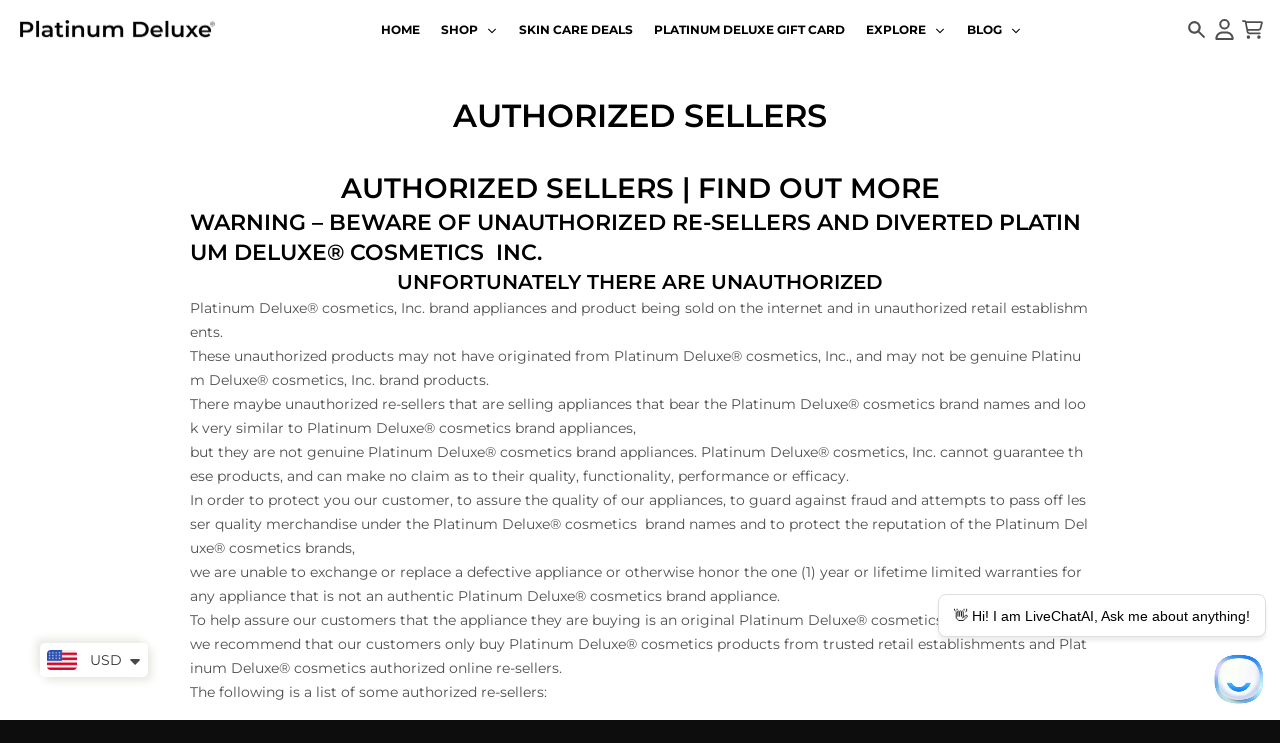

--- FILE ---
content_type: text/css
request_url: https://platinumdelux.com/cdn/shop/t/41/assets/custom.css?v=35908229648788197661716034891
body_size: 1501
content:
/** Shopify CDN: Minification failed

Line 72:24 Invalid escape

**/
/* Common Classes */

.border-b{
  border-bottom-width: 0px;
}

.button,
.social-share__link,
.product-form__buttons.custom-quantity-and-button .button,
.collection .collection__sorting-container .collection-sort__select{
  padding: 11px 25px!important;
  font-size: var(--base-font-size)!important;
}

.button,
.button--outline:hover{
  background-color: var(--primary-accent-color)!important;
  border-color: var(--primary-accent-color)!important;
  color: var(--primary-accent-text-color)!important;
}

slideshow-component .button--outline{
  color: var(--primary-accent-text-color)!important;
}

.footer-section .email-subscription button{
  background-color: var(--section-accent-hover-color);
  color: var(--primary-accent-color);
}

.splide__arrows .splide__arrow svg{
  display:none;
}

.splide__arrows .splide__arrow--next:after {
  content: url("data:image/svg+xml;charset=utf-8,%3Csvg xmlns='http://www.w3.org/2000/svg' viewBox='0 0 6 8'%3E%3Cpath fill='000' d='M2.286 3.154A6.07 6.07 0 011.004.464c0-.232.115-.464.42-.464.307 0 .403.143.67.41a19.69 19.69 0 002.623 2.334C5.33 3.17 6 3.474 6 3.99c0 .517-.67.838-1.283 1.247a19.373 19.373 0 00-2.622 2.334c-.21.214-.402.428-.67.428a.467.467 0 01-.32-.145.383.383 0 01-.1-.318 6.07 6.07 0 011.281-2.69c.402-.553.575-.66.575-.856 0-.196-.173-.285-.575-.837z'/%3E%3C/svg%3E");
  height: 1.2em;
  width: 1.2em;
}

.splide__arrows .splide__arrow--prev:after {
  content: url("data:image/svg+xml;charset=utf-8,%3Csvg xmlns='http://www.w3.org/2000/svg' preserveAspectRatio='xMidYMid meet' fill='000' role='presentation' viewBox='0 0 6 8'%3E%3Cpath d='M3.714 4.846a6.07 6.07 0 011.282 2.69c0 .232-.115.464-.42.464-.307 0-.403-.143-.67-.41a19.69 19.69 0 00-2.623-2.334C.67 4.83 0 4.526 0 4.01c0-.517.67-.838 1.283-1.247A19.373 19.373 0 003.905.428c.21-.214.402-.428.67-.428a.467.467 0 01.32.145.383.383 0 01.1.318 6.07 6.07 0 01-1.281 2.69c-.402.553-.575.66-.575.856 0 .196.173.285.575.837z'/%3E%3C/svg%3E");
  height: 1.2em;
  width: 1.2em;
}

.splide__arrows .splide__arrow{
  opacity:1;
}

/* @media (max-width: 768px){
  .button{
    padding: 10px 20px;
  }
} */


/* Header */

header-section .header-wrapper--slim {
  padding-top: 1rem;
  padding-bottom: 1rem;
}

header-section .header-menu .header-menu__details .child-link-with-image,
header-section #MenuDrawerHeader .drawer-menu-child .drawer-menu__link-item{
  flex-direction:column;\
  gap: 5px;
} 
li.header-menu__list-item:has( details.header-menu__details[open]):after {
  content: '';
  position: absolute;
  top: 100%;
  left: -35px;
  right: 0;
  background: rgba(0, 0, 0, 0.4);
  height: 100vh;
  width: 100vw;
}
 
header-section .header-wrapper .header.header--horizontal{
  grid-template-columns: 1fr auto;
}

 @media (min-width: 1025px){
  header-section .header-wrapper .header.header--horizontal{
    grid-template-columns: auto 1fr auto;
  }
  header-section.header--horizontal-container .header__icons--menu-search-wrapper .header__icon-search,
  header-section.header--horizontal-container .header__icons--menu-search-wrapper{
    display:none;
  }
  header-section .header__icons {
    gap: 10px;
  }
  header-section .header-wrapper .header.header--horizontal .header__icons .flex{
    align-items: center;
  } 
  header-section .header-wrapper .header.header--horizontal .header-menu{
    justify-content: center;
  } 
}

@media (min-width: 769px) {
  header-section .header-wrapper .header-menu details>.list-menu[data-mega-menu] {
    grid-template-columns: repeat(4, minmax(0, 1fr));
  }
}

@media (min-width: 769px) and (max-width: 1024px) {
  .medium-hide {
    display: none !important;
  }
}

@media (min-width: 1025px) {
  .large-hide {
    display: none !important;
  }
}


/* image-with-text-icon */

.image-with-text-icon .text-with-icon-wrapper {
  display: flex;
  align-items: center;
  gap: 10px;
  max-width: 600px;
}

.image-with-text-icon .text-with-icon-wrapper .text-with-icon__image{
  max-width: 70px;
}

.image-with-text-icon .text-with-icon-wrapper .image-with-text__title {
  /* font-size: 16px !important; */
  line-height: 1;
}

.image-with-text-icon .image-with-text__content,
.image-with-text .image-with-text__content{
  display: flex;
  flex-direction: column;
  justify-content: center;
  gap: 3px;
}
.image-with-text-icon .image-with-text__content .button {
  margin-top: 20px;
}

.image-with-text-icon .image-with-text__image-contain{
  align-self: center;
}

.image-with-text .image-with-text__button{
  width: max-content;
}

@media (max-width: 768px){
  .image-with-text-icon .text-with-icon-wrapper .text-with-icon__image {
    max-width: 50px;
  }
}

/* collection-list-swiper */

.collection-list-swiper .collection-list__container{
  gap:unset;
}

.collection-list-swiper .swiper-buttons:after{
  content:unset;
}

.collection-list-swiper .swiper-buttons{
  color: inherit;
  width: calc(var(--swiper-navigation-size) / 26* 9);
  /* background: #ccc; */
  border-radius: 5px;
}

.collection-list-swiper .swiper-button-next{
  right: 5px;
}

.collection-list-swiper .swiper-button-prev{
  left: 5px;
}

.collection-list-swiper .swiper-pagination{
  bottom: 3rem!important;
}

.collection-list-swiper .swiper-pagination .swiper-pagination-bullet{
  background-color: var(--primary-text-color-30);
  border: 0;
  border-radius: 50%;
  display: inline-block;
  height: 8px;
  margin: 3px;
  opacity: .7;
  padding: 0;
  transition: transform .2s linear;
  width: 8px;
}

.collection-list-swiper .swiper-pagination .swiper-pagination-bullet-active{
    --tw-scale-x: 1.1;
  --tw-scale-y: 1.1;
  transform: translate(var(--tw-translate-x), var(--tw-translate-y)) rotate(var(--tw-rotate)) skew(var(--tw-skew-x)) skewY(var(--tw-skew-y)) scaleX(var(--tw-scale-x)) scaleY(var(--tw-scale-y));
  background-color: var(--primary-accent-color);
}

.collection-list-swiper .collection-list{
  --spacing-section: 60px;
}

/* text-column-with-icon-new */

.text-column-with-icon-new .textcolumns__icon svg{
  height: 3.25rem!important;
  width: 3.25rem!important;
  fill: #000!important;
}

.text-column-with-icon-new{
  padding-top:var(--spacing-section);
}

@media (max-width: 768px){
  .text-column-with-icon-new .textcolumns__container.grid-cols-12 .col-span-12 .textcolumns__content{
    padding-left: 40px;
    padding-right: 40px;
  }
}

/* Product Page */

.product .product__share .social-share{
  flex-wrap: wrap;
  row-gap: 10px;
}

.product .product-form__buttons .product__quantity .quantity__container{
  height: 43px;
}

.product .product-form__buttons .quantity__container{
  border: 1px solid var(--section-text-color-50);
  width: fit-content;
}
.product .product-form__buttons .product__quantity .quantity__input{
  font-size: 14px;
  margin-left: 0;
  border: 0;
  width: 50px;
  color: #000;
}
.product .product-form__buttons .product__quantity .quantity__button {
  margin-left: 0;
  border: 0;
}

/* Slideshow */

.slideshow .splide__arrow--next {
  right: 10px;
}

.slideshow .splide__arrow--prev {
  left: 10px;
}

.slideshow .splide__arrows .splide__arrow{
  background:transparent;
}

@media (min-width: 769px){
  .slideshow .slide__contain .slide__content.items-start.items-start{
    top: 50px;
  }
}

@media (max-width: 768px){
  .slideshow .splide__slide .slide__content.absolute {
    position: unset;
  }
  .slideshow .splide__track .splide__list{
    height:100%!important;
  }
  .slideshow .slide__contain .slide__content{
    text-align: center;
  }
}


/* main-colleciton */

div#ProductGridContainer + div.border-primary-section-border {
  margin-top: 30px;
}
.collection__description.rte {
  margin-top: 20px !important;
}


/* main-product */


.product__content .tab__title svg {
  --section-text-color: #5e5e5e;
  opacity: 1;
  font-weight: 400;
  stroke-width: 1px;
  transform: rotate(45deg);
  transition: .3s transform;
}
.product__content details[open] summary.tab__title svg {
  transform: rotate(0);
  transition: .3s transform;
}
.product-icon-with-text {
  display: flex;
  align-items: center;
  gap: 10px;
}
.icon-with-text-grid {
  display: grid;
  align-items: center;
  grid-template-columns: repeat(4, 70px);
  gap: 10px;
  justify-content: center;
  margin-top: 15px;
}
.icon-with-text-grid .icon_image img {
  width: 70px;
  height: 70px;
  object-fit: contain;
}

form.product-sticky-form {
  position: fixed;
  bottom: 20px;
  right: 40px;
  max-width: 400px;
  background: #fff;
  border: 1px solid rgba(0, 0, 0, 0.3);
  padding: 20px;
  width: 100%;
  z-index: 100000000000000000000;
}


@media (max-width: 990px) {
  .icon-with-text-grid {
    grid-template-columns: repeat(4, 1fr);
  }
}

@media (max-width: 768px) {
  .icon-with-text-grid {
    grid-template-columns: repeat(4, 70px);
    justify-content: start;
  }
  form.product-sticky-form {
    right: 20px;
  }
}

@media (max-width: 560px) {
  .icon-with-text-grid {
    grid-template-columns: repeat(4, 1fr);
  }
  .icon-with-text-grid .icon_image img {
    width: 70px;
    height: 70px;
    object-fit: contain;
  }
}


@media (max-width: 480px) {
  form.product-sticky-form {
    right: 20px;
    max-width: calc(100% - 40px);
  }
}

#main-article{
  max-width: 42rem;
  margin: auto;
}


--- FILE ---
content_type: text/css
request_url: https://d1bu6z2uxfnay3.cloudfront.net/css-version-14/assets/css/scm-review-importer-pop-rv.css?version=4
body_size: 1418
content:
@charset "UTF-8";.popup-reviews{position:fixed;-webkit-transition:opacity 0.6s, -webkit-transform 0.6s cubic-bezier(0.68, -0.55, 0.265, 1.55);transition:opacity 0.6s, -webkit-transform 0.6s cubic-bezier(0.68, -0.55, 0.265, 1.55);-o-transition:transform 0.6s cubic-bezier(0.68, -0.55, 0.265, 1.55), opacity 0.6s;transition:transform 0.6s cubic-bezier(0.68, -0.55, 0.265, 1.55), opacity 0.6s;transition:transform 0.6s cubic-bezier(0.68, -0.55, 0.265, 1.55), opacity 0.6s, -webkit-transform 0.6s cubic-bezier(0.68, -0.55, 0.265, 1.55);-webkit-transition-delay:0.1s;-o-transition-delay:0.1s;transition-delay:0.1s;opacity:0}.popup-reviews.bottom-right{bottom:67px;right:0;-webkit-transform:translateX(123%);-ms-transform:translateX(123%);transform:translateX(123%)}.popup-reviews.top-left{top:67px;left:0;-webkit-transform:translateX(-123%);-ms-transform:translateX(-123%);transform:translateX(-123%)}.popup-reviews.top-right{top:67px;right:0;-webkit-transform:translateX(123%);-ms-transform:translateX(123%);transform:translateX(123%)}.popup-reviews.middle-left{top:50%;left:0;-webkit-transform:translate(-123%, -50%);-ms-transform:translate(-123%, -50%);transform:translate(-123%, -50%)}.popup-reviews.middle-right{top:50%;right:0;-webkit-transform:translate(123%, -50%);-ms-transform:translate(123%, -50%);transform:translate(123%, -50%)}.popup-reviews.bottom-left{bottom:67px;left:0;-webkit-transform:translateX(-123%);-ms-transform:translateX(-123%);transform:translateX(-123%)}.popup-reviews.showPop{-webkit-transform:translateX(0);-ms-transform:translateX(0);transform:translateX(0);opacity:1}.popup-reviews.showPop.middle-left,.popup-reviews.showPop.middle-right{-webkit-transform:translate(0, -50%);-ms-transform:translate(0, -50%);transform:translate(0, -50%)}.popup-reviews{z-index:99;display:inline-block!important}.popup-reviews .scm-style-close{display:-webkit-box;display:-ms-flexbox;display:flex}.popup-reviews .scm-close-popup{padding:0}.popup-reviews .scm-close-popup svg{height:8px;width:8px}.popup-reviews.horizontal{width:380px}.popup-reviews.horizontal .scm-close-popup{right:2px;top:2px;background:none;-webkit-box-shadow:none;box-shadow:none;color:#fff}.popup-reviews.horizontal .scm-close-popup svg{fill:#fff}.popup-reviews.horizontal .item-content{display:-webkit-box;display:-ms-flexbox;display:flex}.popup-reviews.horizontal .lai-item{padding:10px 10px 10px;border-radius:6px;width:380px;background:#5b69c3;font-size:13px}.popup-reviews.horizontal .lai-item.no-photo .lai-content{width:340px}.popup-reviews.horizontal .lai-item .group-content{text-align:left}.popup-reviews.horizontal .lai-item .link-image{margin-right:7px}.popup-reviews.horizontal .lai-item .thumb-img{height:90px;width:90px}.popup-reviews.horizontal .lai-item .thumb-img img{width:90px;height:90px;-o-object-fit:cover;object-fit:cover;border-radius:4px}.popup-reviews.horizontal .lai-item .group-star{display:-webkit-box;display:-ms-flexbox;display:flex}.popup-reviews.horizontal .lai-item .group-star svg{margin-right:3px}.popup-reviews.horizontal .lai-item .lai-date{display:inline-block;text-align:right;float:right;margin-top:0px}.popup-reviews.horizontal .lai-item .lai-content{margin-top:6px;margin-bottom:7px;width:250px;white-space:nowrap;overflow:hidden;-o-text-overflow:ellipsis;text-overflow:ellipsis;font-size:13px}.popup-reviews.horizontal .lai-item .lai-name{float:right;margin-bottom:0;font-size:13px}.popup-reviews.horizontal.horizontal2 .scm-close-popup{right:-12px;top:-12px;background:none;-webkit-box-shadow:none;box-shadow:none;color:#fff;padding:12px;background:#fff;border-radius:5px;-webkit-box-shadow:3px 1px 20px rgba(0, 0, 0, 0.1);box-shadow:3px 1px 20px rgba(0, 0, 0, 0.1)}.popup-reviews.horizontal.horizontal2 .scm-close-popup svg{fill:#000;height:10px;width:11px}.popup-reviews.horizontal.horizontal2 .lai-item{padding:0}.popup-reviews.horizontal.horizontal2 .lai-item .lai-content{display:-webkit-box;-webkit-line-clamp:3;-webkit-box-orient:vertical;overflow:hidden;-o-text-overflow:ellipsis;text-overflow:ellipsis;white-space:pre-wrap;width:100%;margin-top:3px;margin-bottom:10px}.popup-reviews.horizontal.horizontal2 .lai-item .link-image{margin-right:0}.popup-reviews.horizontal.horizontal2 .lai-item .group-content{padding:7px 0 0}.popup-reviews.horizontal.horizontal2 .lai-item .group-content>div{padding-left:15px;padding-right:15px}.popup-reviews.horizontal.horizontal2 .lai-item .product-link{border-top:1px solid #ececec;padding-top:5px;padding-bottom:5px;display:-webkit-box;-webkit-line-clamp:1;-webkit-box-orient:vertical;overflow:hidden;-o-text-overflow:ellipsis;text-overflow:ellipsis;width:100%}.popup-reviews.horizontal.horizontal2 .lai-item .group-star{margin-bottom:8px;margin-top:6px}.popup-reviews.horizontal.horizontal2 .lai-item .group-star svg{width:14.128px;height:14.431px}.popup-reviews.horizontal.horizontal2 .lai-item .lai-name{float:left;margin-right:10px}.popup-reviews.horizontal.horizontal2 .lai-item .thumb-img{height:100%;width:120px;max-height:128px}.popup-reviews.horizontal.horizontal2 .lai-item .thumb-img img{width:120px;height:100%;border-radius:0;max-height:128px;border-radius:6px 0px 0px 6px}.popup-reviews.vertical{width:100%;max-width:140px}.popup-reviews.vertical.bottom-right .scm-close-popup,.popup-reviews.vertical.middle-right .scm-close-popup,.popup-reviews.vertical.top-right .scm-close-popup{left:-27px}.popup-reviews.vertical .group-star svg{margin:0 -1.5px;width:13.128px;height:13.431px}.popup-reviews.vertical .lai-item{text-align:center}.popup-reviews.vertical .lai-item.no-photo .group-content{padding:9px 7px 7px;margin:0}.popup-reviews.vertical .lai-item .group-content{padding:7px 7px 7px;border-radius:0px 0px 3px 3px}.popup-reviews.vertical .lai-item .lai-content{margin-top:2px;margin-bottom:0px;font-size:13px;line-height:1.2}.popup-reviews.vertical .thumb-img img{width:140px;max-width:100%;-o-object-fit:cover;object-fit:cover;height:140px}.popup-reviews .scm-close-popup{position:absolute;right:-25px;z-index:11;top:0px;color:#d0d0d0;background:none;border:none;font-size:20px;outline:none;cursor:pointer;background:#fff;width:20px;line-height:25px;height:20px;border-radius:50%;-webkit-box-shadow:0 0 5px -1px rgba(0, 0, 0, 0.47);box-shadow:0 0 5px -1px rgba(0, 0, 0, 0.47);display:-webkit-box;display:-ms-flexbox;display:flex;-webkit-box-align:center;-ms-flex-align:center;align-items:center;-webkit-box-pack:center;-ms-flex-pack:center;justify-content:center}.popup-reviews .scm-close-popup svg{height:10px;overflow:visible}.popup-reviews .lai-item{display:none;-webkit-filter:drop-shadow(0px 3px 6px rgba(0, 0, 0, 0.161));filter:drop-shadow(0px 3px 6px rgba(0, 0, 0, 0.161));cursor:pointer}.popup-reviews .lai-item.showItem{display:-webkit-box;display:-ms-flexbox;display:flex;-ms-flex-wrap:wrap;flex-wrap:wrap}.popup-reviews .lai-item .link-image{display:inline-block}.popup-reviews .lai-item .lai-date{font-size:11px;display:block;opacity:0.7}.popup-reviews .lai-item .group-star{margin-bottom:-7px;margin-top:1px}.popup-reviews .lai-item .group-content{text-align:center;color:#fff;padding:7px 7px 3px;display:inline-block;margin-top:0px;width:100%}.popup-reviews .lai-item .lai-content{font-size:13px;width:100%;line-height:1.2;margin-bottom:5px;font-style:italic;margin-top:8px}.popup-reviews .lai-item .lai-name{font-weight:bold;font-size:13px;margin-bottom:10px}.popup-reviews .thumb-img img{width:140px;max-width:100%;-o-object-fit:cover;object-fit:cover;height:140px;display:none;border-radius:3px 3px 0 0}.popup-reviews .thumb-img img:first-child{display:block}.popup-reviews .thumb-img{position:relative;line-height:0}.popup-reviews .group-star svg{width:13.128px;height:13.431px;margin:0 -1px}.popup-reviews .group-star svg path{fill:#fc9d01}@media (max-width:500px){.popup-reviews.horizontal,.popup-reviews.horizontal .lai-item.no-photo{width:285px}.popup-reviews.horizontal .lai-item .lai-content{width:160px}.popup-reviews.horizontal .lai-item.no-photo .lai-content{width:246px}.popup-reviews.horizontal .lai-item{max-width:100%}.popup-reviews.horizontal .lai-item{width:285px}.popup-reviews.horizontal .lai-item .link-image{margin-right:0px}}.content{word-break:break-all}

--- FILE ---
content_type: application/javascript; charset=utf-8
request_url: https://app.livechatai.com/embed.js
body_size: 216375
content:
(()=>{var pw=Object.create;var Wc=Object.defineProperty;var hw=Object.getOwnPropertyDescriptor;var mw=Object.getOwnPropertyNames;var gw=Object.getPrototypeOf,vw=Object.prototype.hasOwnProperty;var bw=(t,e)=>()=>(t&&(e=t(t=0)),e);var T=(t,e)=>()=>(e||t((e={exports:{}}).exports,e),e.exports),yw=(t,e)=>{for(var r in e)Wc(t,r,{get:e[r],enumerable:!0})},ww=(t,e,r,n)=>{if(e&&typeof e=="object"||typeof e=="function")for(let u of mw(e))!vw.call(t,u)&&u!==r&&Wc(t,u,{get:()=>e[u],enumerable:!(n=hw(e,u))||n.enumerable});return t};var kt=(t,e,r)=>(r=t!=null?pw(gw(t)):{},ww(e||!t||!t.__esModule?Wc(r,"default",{value:t,enumerable:!0}):r,t));var _,h=bw(()=>{_={NEXT_PUBLIC_WEBSITE_URL:"https://app.livechatai.com"}});var J0=T((zM,Q0)=>{h();function _w(){this.__data__=[],this.size=0}Q0.exports=_w});var $c=T((YM,ep)=>{h();function xw(t,e){return t===e||t!==t&&e!==e}ep.exports=xw});var da=T((KM,tp)=>{h();var Ew=$c();function Dw(t,e){for(var r=t.length;r--;)if(Ew(t[r][0],e))return r;return-1}tp.exports=Dw});var np=T((QM,rp)=>{h();var Tw=da(),Cw=Array.prototype,Sw=Cw.splice;function Ow(t){var e=this.__data__,r=Tw(e,t);if(r<0)return!1;var n=e.length-1;return r==n?e.pop():Sw.call(e,r,1),--this.size,!0}rp.exports=Ow});var ip=T((eP,up)=>{h();var Lw=da();function Mw(t){var e=this.__data__,r=Lw(e,t);return r<0?void 0:e[r][1]}up.exports=Mw});var sp=T((rP,ap)=>{h();var Pw=da();function Rw(t){return Pw(this.__data__,t)>-1}ap.exports=Rw});var cp=T((uP,op)=>{h();var Fw=da();function Iw(t,e){var r=this.__data__,n=Fw(r,t);return n<0?(++this.size,r.push([t,e])):r[n][1]=e,this}op.exports=Iw});var pa=T((aP,lp)=>{h();var Nw=J0(),kw=np(),qw=ip(),Bw=sp(),jw=cp();function fi(t){var e=-1,r=t==null?0:t.length;for(this.clear();++e<r;){var n=t[e];this.set(n[0],n[1])}}fi.prototype.clear=Nw;fi.prototype.delete=kw;fi.prototype.get=qw;fi.prototype.has=Bw;fi.prototype.set=jw;lp.exports=fi});var dp=T((oP,fp)=>{h();var Uw=pa();function Hw(){this.__data__=new Uw,this.size=0}fp.exports=Hw});var hp=T((lP,pp)=>{h();function Vw(t){var e=this.__data__,r=e.delete(t);return this.size=e.size,r}pp.exports=Vw});var gp=T((dP,mp)=>{h();function Ww(t){return this.__data__.get(t)}mp.exports=Ww});var bp=T((hP,vp)=>{h();function $w(t){return this.__data__.has(t)}vp.exports=$w});var zc=T((gP,yp)=>{h();var zw=typeof global=="object"&&global&&global.Object===Object&&global;yp.exports=zw});var un=T((bP,wp)=>{h();var Gw=zc(),Yw=typeof self=="object"&&self&&self.Object===Object&&self,Zw=Gw||Yw||Function("return this")();wp.exports=Zw});var no=T((wP,Ap)=>{h();var Kw=un(),Xw=Kw.Symbol;Ap.exports=Xw});var Dp=T((_P,Ep)=>{h();var _p=no(),xp=Object.prototype,Qw=xp.hasOwnProperty,Jw=xp.toString,ha=_p?_p.toStringTag:void 0;function eA(t){var e=Qw.call(t,ha),r=t[ha];try{t[ha]=void 0;var n=!0}catch{}var u=Jw.call(t);return n&&(e?t[ha]=r:delete t[ha]),u}Ep.exports=eA});var Cp=T((EP,Tp)=>{h();var tA=Object.prototype,rA=tA.toString;function nA(t){return rA.call(t)}Tp.exports=nA});var ma=T((TP,Lp)=>{h();var Sp=no(),uA=Dp(),iA=Cp(),aA="[object Null]",sA="[object Undefined]",Op=Sp?Sp.toStringTag:void 0;function oA(t){return t==null?t===void 0?sA:aA:Op&&Op in Object(t)?uA(t):iA(t)}Lp.exports=oA});var Gc=T((SP,Mp)=>{h();function cA(t){var e=typeof t;return t!=null&&(e=="object"||e=="function")}Mp.exports=cA});var Yc=T((LP,Pp)=>{h();var lA=ma(),fA=Gc(),dA="[object AsyncFunction]",pA="[object Function]",hA="[object GeneratorFunction]",mA="[object Proxy]";function gA(t){if(!fA(t))return!1;var e=lA(t);return e==pA||e==hA||e==dA||e==mA}Pp.exports=gA});var Fp=T((PP,Rp)=>{h();var vA=un(),bA=vA["__core-js_shared__"];Rp.exports=bA});var kp=T((FP,Np)=>{h();var Zc=Fp(),Ip=function(){var t=/[^.]+$/.exec(Zc&&Zc.keys&&Zc.keys.IE_PROTO||"");return t?"Symbol(src)_1."+t:""}();function yA(t){return!!Ip&&Ip in t}Np.exports=yA});var Kc=T((NP,qp)=>{h();var wA=Function.prototype,AA=wA.toString;function _A(t){if(t!=null){try{return AA.call(t)}catch{}try{return t+""}catch{}}return""}qp.exports=_A});var jp=T((qP,Bp)=>{h();var xA=Yc(),EA=kp(),DA=Gc(),TA=Kc(),CA=/[\\^$.*+?()[\]{}|]/g,SA=/^\[object .+?Constructor\]$/,OA=Function.prototype,LA=Object.prototype,MA=OA.toString,PA=LA.hasOwnProperty,RA=RegExp("^"+MA.call(PA).replace(CA,"\\$&").replace(/hasOwnProperty|(function).*?(?=\\\()| for .+?(?=\\\])/g,"$1.*?")+"$");function FA(t){if(!DA(t)||EA(t))return!1;var e=xA(t)?RA:SA;return e.test(TA(t))}Bp.exports=FA});var Hp=T((jP,Up)=>{h();function IA(t,e){return t?.[e]}Up.exports=IA});var wu=T((HP,Vp)=>{h();var NA=jp(),kA=Hp();function qA(t,e){var r=kA(t,e);return NA(r)?r:void 0}Vp.exports=qA});var uo=T((WP,Wp)=>{h();var BA=wu(),jA=un(),UA=BA(jA,"Map");Wp.exports=UA});var ga=T((zP,$p)=>{h();var HA=wu(),VA=HA(Object,"create");$p.exports=VA});var Yp=T((YP,Gp)=>{h();var zp=ga();function WA(){this.__data__=zp?zp(null):{},this.size=0}Gp.exports=WA});var Kp=T((KP,Zp)=>{h();function $A(t){var e=this.has(t)&&delete this.__data__[t];return this.size-=e?1:0,e}Zp.exports=$A});var Qp=T((QP,Xp)=>{h();var zA=ga(),GA="__lodash_hash_undefined__",YA=Object.prototype,ZA=YA.hasOwnProperty;function KA(t){var e=this.__data__;if(zA){var r=e[t];return r===GA?void 0:r}return ZA.call(e,t)?e[t]:void 0}Xp.exports=KA});var eh=T((e7,Jp)=>{h();var XA=ga(),QA=Object.prototype,JA=QA.hasOwnProperty;function e_(t){var e=this.__data__;return XA?e[t]!==void 0:JA.call(e,t)}Jp.exports=e_});var rh=T((r7,th)=>{h();var t_=ga(),r_="__lodash_hash_undefined__";function n_(t,e){var r=this.__data__;return this.size+=this.has(t)?0:1,r[t]=t_&&e===void 0?r_:e,this}th.exports=n_});var uh=T((u7,nh)=>{h();var u_=Yp(),i_=Kp(),a_=Qp(),s_=eh(),o_=rh();function di(t){var e=-1,r=t==null?0:t.length;for(this.clear();++e<r;){var n=t[e];this.set(n[0],n[1])}}di.prototype.clear=u_;di.prototype.delete=i_;di.prototype.get=a_;di.prototype.has=s_;di.prototype.set=o_;nh.exports=di});var sh=T((a7,ah)=>{h();var ih=uh(),c_=pa(),l_=uo();function f_(){this.size=0,this.__data__={hash:new ih,map:new(l_||c_),string:new ih}}ah.exports=f_});var ch=T((o7,oh)=>{h();function d_(t){var e=typeof t;return e=="string"||e=="number"||e=="symbol"||e=="boolean"?t!=="__proto__":t===null}oh.exports=d_});var va=T((l7,lh)=>{h();var p_=ch();function h_(t,e){var r=t.__data__;return p_(e)?r[typeof e=="string"?"string":"hash"]:r.map}lh.exports=h_});var dh=T((d7,fh)=>{h();var m_=va();function g_(t){var e=m_(this,t).delete(t);return this.size-=e?1:0,e}fh.exports=g_});var hh=T((h7,ph)=>{h();var v_=va();function b_(t){return v_(this,t).get(t)}ph.exports=b_});var gh=T((g7,mh)=>{h();var y_=va();function w_(t){return y_(this,t).has(t)}mh.exports=w_});var bh=T((b7,vh)=>{h();var A_=va();function __(t,e){var r=A_(this,t),n=r.size;return r.set(t,e),this.size+=r.size==n?0:1,this}vh.exports=__});var Xc=T((w7,yh)=>{h();var x_=sh(),E_=dh(),D_=hh(),T_=gh(),C_=bh();function pi(t){var e=-1,r=t==null?0:t.length;for(this.clear();++e<r;){var n=t[e];this.set(n[0],n[1])}}pi.prototype.clear=x_;pi.prototype.delete=E_;pi.prototype.get=D_;pi.prototype.has=T_;pi.prototype.set=C_;yh.exports=pi});var Ah=T((_7,wh)=>{h();var S_=pa(),O_=uo(),L_=Xc(),M_=200;function P_(t,e){var r=this.__data__;if(r instanceof S_){var n=r.__data__;if(!O_||n.length<M_-1)return n.push([t,e]),this.size=++r.size,this;r=this.__data__=new L_(n)}return r.set(t,e),this.size=r.size,this}wh.exports=P_});var xh=T((E7,_h)=>{h();var R_=pa(),F_=dp(),I_=hp(),N_=gp(),k_=bp(),q_=Ah();function hi(t){var e=this.__data__=new R_(t);this.size=e.size}hi.prototype.clear=F_;hi.prototype.delete=I_;hi.prototype.get=N_;hi.prototype.has=k_;hi.prototype.set=q_;_h.exports=hi});var Dh=T((T7,Eh)=>{h();var B_="__lodash_hash_undefined__";function j_(t){return this.__data__.set(t,B_),this}Eh.exports=j_});var Ch=T((S7,Th)=>{h();function U_(t){return this.__data__.has(t)}Th.exports=U_});var Oh=T((L7,Sh)=>{h();var H_=Xc(),V_=Dh(),W_=Ch();function io(t){var e=-1,r=t==null?0:t.length;for(this.__data__=new H_;++e<r;)this.add(t[e])}io.prototype.add=io.prototype.push=V_;io.prototype.has=W_;Sh.exports=io});var Mh=T((P7,Lh)=>{h();function $_(t,e){for(var r=-1,n=t==null?0:t.length;++r<n;)if(e(t[r],r,t))return!0;return!1}Lh.exports=$_});var Rh=T((F7,Ph)=>{h();function z_(t,e){return t.has(e)}Ph.exports=z_});var Qc=T((N7,Fh)=>{h();var G_=Oh(),Y_=Mh(),Z_=Rh(),K_=1,X_=2;function Q_(t,e,r,n,u,i){var a=r&K_,l=t.length,d=e.length;if(l!=d&&!(a&&d>l))return!1;var g=i.get(t),b=i.get(e);if(g&&b)return g==e&&b==t;var m=-1,D=!0,E=r&X_?new G_:void 0;for(i.set(t,e),i.set(e,t);++m<l;){var O=t[m],N=e[m];if(n)var R=a?n(N,O,m,e,t,i):n(O,N,m,t,e,i);if(R!==void 0){if(R)continue;D=!1;break}if(E){if(!Y_(e,function(q,V){if(!Z_(E,V)&&(O===q||u(O,q,r,n,i)))return E.push(V)})){D=!1;break}}else if(!(O===N||u(O,N,r,n,i))){D=!1;break}}return i.delete(t),i.delete(e),D}Fh.exports=Q_});var Nh=T((q7,Ih)=>{h();var J_=un(),ex=J_.Uint8Array;Ih.exports=ex});var qh=T((j7,kh)=>{h();function tx(t){var e=-1,r=Array(t.size);return t.forEach(function(n,u){r[++e]=[u,n]}),r}kh.exports=tx});var jh=T((H7,Bh)=>{h();function rx(t){var e=-1,r=Array(t.size);return t.forEach(function(n){r[++e]=n}),r}Bh.exports=rx});var $h=T((W7,Wh)=>{h();var Uh=no(),Hh=Nh(),nx=$c(),ux=Qc(),ix=qh(),ax=jh(),sx=1,ox=2,cx="[object Boolean]",lx="[object Date]",fx="[object Error]",dx="[object Map]",px="[object Number]",hx="[object RegExp]",mx="[object Set]",gx="[object String]",vx="[object Symbol]",bx="[object ArrayBuffer]",yx="[object DataView]",Vh=Uh?Uh.prototype:void 0,Jc=Vh?Vh.valueOf:void 0;function wx(t,e,r,n,u,i,a){switch(r){case yx:if(t.byteLength!=e.byteLength||t.byteOffset!=e.byteOffset)return!1;t=t.buffer,e=e.buffer;case bx:return!(t.byteLength!=e.byteLength||!i(new Hh(t),new Hh(e)));case cx:case lx:case px:return nx(+t,+e);case fx:return t.name==e.name&&t.message==e.message;case hx:case gx:return t==e+"";case dx:var l=ix;case mx:var d=n&sx;if(l||(l=ax),t.size!=e.size&&!d)return!1;var g=a.get(t);if(g)return g==e;n|=ox,a.set(t,e);var b=ux(l(t),l(e),n,u,i,a);return a.delete(t),b;case vx:if(Jc)return Jc.call(t)==Jc.call(e)}return!1}Wh.exports=wx});var Gh=T((z7,zh)=>{h();function Ax(t,e){for(var r=-1,n=e.length,u=t.length;++r<n;)t[u+r]=e[r];return t}zh.exports=Ax});var ao=T((Y7,Yh)=>{h();var _x=Array.isArray;Yh.exports=_x});var Kh=T((K7,Zh)=>{h();var xx=Gh(),Ex=ao();function Dx(t,e,r){var n=e(t);return Ex(t)?n:xx(n,r(t))}Zh.exports=Dx});var Qh=T((Q7,Xh)=>{h();function Tx(t,e){for(var r=-1,n=t==null?0:t.length,u=0,i=[];++r<n;){var a=t[r];e(a,r,t)&&(i[u++]=a)}return i}Xh.exports=Tx});var e2=T((eR,Jh)=>{h();function Cx(){return[]}Jh.exports=Cx});var n2=T((rR,r2)=>{h();var Sx=Qh(),Ox=e2(),Lx=Object.prototype,Mx=Lx.propertyIsEnumerable,t2=Object.getOwnPropertySymbols,Px=t2?function(t){return t==null?[]:(t=Object(t),Sx(t2(t),function(e){return Mx.call(t,e)}))}:Ox;r2.exports=Px});var i2=T((uR,u2)=>{h();function Rx(t,e){for(var r=-1,n=Array(t);++r<t;)n[r]=e(r);return n}u2.exports=Rx});var ba=T((aR,a2)=>{h();function Fx(t){return t!=null&&typeof t=="object"}a2.exports=Fx});var o2=T((oR,s2)=>{h();var Ix=ma(),Nx=ba(),kx="[object Arguments]";function qx(t){return Nx(t)&&Ix(t)==kx}s2.exports=qx});var d2=T((lR,f2)=>{h();var c2=o2(),Bx=ba(),l2=Object.prototype,jx=l2.hasOwnProperty,Ux=l2.propertyIsEnumerable,Hx=c2(function(){return arguments}())?c2:function(t){return Bx(t)&&jx.call(t,"callee")&&!Ux.call(t,"callee")};f2.exports=Hx});var h2=T((dR,p2)=>{h();function Vx(){return!1}p2.exports=Vx});var el=T((ya,mi)=>{h();var Wx=un(),$x=h2(),v2=typeof ya=="object"&&ya&&!ya.nodeType&&ya,m2=v2&&typeof mi=="object"&&mi&&!mi.nodeType&&mi,zx=m2&&m2.exports===v2,g2=zx?Wx.Buffer:void 0,Gx=g2?g2.isBuffer:void 0,Yx=Gx||$x;mi.exports=Yx});var y2=T((mR,b2)=>{h();var Zx=9007199254740991,Kx=/^(?:0|[1-9]\d*)$/;function Xx(t,e){var r=typeof t;return e=e??Zx,!!e&&(r=="number"||r!="symbol"&&Kx.test(t))&&t>-1&&t%1==0&&t<e}b2.exports=Xx});var tl=T((vR,w2)=>{h();var Qx=9007199254740991;function Jx(t){return typeof t=="number"&&t>-1&&t%1==0&&t<=Qx}w2.exports=Jx});var _2=T((yR,A2)=>{h();var eE=ma(),tE=tl(),rE=ba(),nE="[object Arguments]",uE="[object Array]",iE="[object Boolean]",aE="[object Date]",sE="[object Error]",oE="[object Function]",cE="[object Map]",lE="[object Number]",fE="[object Object]",dE="[object RegExp]",pE="[object Set]",hE="[object String]",mE="[object WeakMap]",gE="[object ArrayBuffer]",vE="[object DataView]",bE="[object Float32Array]",yE="[object Float64Array]",wE="[object Int8Array]",AE="[object Int16Array]",_E="[object Int32Array]",xE="[object Uint8Array]",EE="[object Uint8ClampedArray]",DE="[object Uint16Array]",TE="[object Uint32Array]",_t={};_t[bE]=_t[yE]=_t[wE]=_t[AE]=_t[_E]=_t[xE]=_t[EE]=_t[DE]=_t[TE]=!0;_t[nE]=_t[uE]=_t[gE]=_t[iE]=_t[vE]=_t[aE]=_t[sE]=_t[oE]=_t[cE]=_t[lE]=_t[fE]=_t[dE]=_t[pE]=_t[hE]=_t[mE]=!1;function CE(t){return rE(t)&&tE(t.length)&&!!_t[eE(t)]}A2.exports=CE});var E2=T((AR,x2)=>{h();function SE(t){return function(e){return t(e)}}x2.exports=SE});var T2=T((wa,gi)=>{h();var OE=zc(),D2=typeof wa=="object"&&wa&&!wa.nodeType&&wa,Aa=D2&&typeof gi=="object"&&gi&&!gi.nodeType&&gi,LE=Aa&&Aa.exports===D2,rl=LE&&OE.process,ME=function(){try{var t=Aa&&Aa.require&&Aa.require("util").types;return t||rl&&rl.binding&&rl.binding("util")}catch{}}();gi.exports=ME});var nl=T((ER,O2)=>{h();var PE=_2(),RE=E2(),C2=T2(),S2=C2&&C2.isTypedArray,FE=S2?RE(S2):PE;O2.exports=FE});var M2=T((TR,L2)=>{h();var IE=i2(),NE=d2(),kE=ao(),qE=el(),BE=y2(),jE=nl(),UE=Object.prototype,HE=UE.hasOwnProperty;function VE(t,e){var r=kE(t),n=!r&&NE(t),u=!r&&!n&&qE(t),i=!r&&!n&&!u&&jE(t),a=r||n||u||i,l=a?IE(t.length,String):[],d=l.length;for(var g in t)(e||HE.call(t,g))&&!(a&&(g=="length"||u&&(g=="offset"||g=="parent")||i&&(g=="buffer"||g=="byteLength"||g=="byteOffset")||BE(g,d)))&&l.push(g);return l}L2.exports=VE});var R2=T((SR,P2)=>{h();var WE=Object.prototype;function $E(t){var e=t&&t.constructor,r=typeof e=="function"&&e.prototype||WE;return t===r}P2.exports=$E});var I2=T((LR,F2)=>{h();function zE(t,e){return function(r){return t(e(r))}}F2.exports=zE});var k2=T((PR,N2)=>{h();var GE=I2(),YE=GE(Object.keys,Object);N2.exports=YE});var B2=T((FR,q2)=>{h();var ZE=R2(),KE=k2(),XE=Object.prototype,QE=XE.hasOwnProperty;function JE(t){if(!ZE(t))return KE(t);var e=[];for(var r in Object(t))QE.call(t,r)&&r!="constructor"&&e.push(r);return e}q2.exports=JE});var U2=T((NR,j2)=>{h();var eD=Yc(),tD=tl();function rD(t){return t!=null&&tD(t.length)&&!eD(t)}j2.exports=rD});var V2=T((qR,H2)=>{h();var nD=M2(),uD=B2(),iD=U2();function aD(t){return iD(t)?nD(t):uD(t)}H2.exports=aD});var $2=T((jR,W2)=>{h();var sD=Kh(),oD=n2(),cD=V2();function lD(t){return sD(t,cD,oD)}W2.exports=lD});var Y2=T((HR,G2)=>{h();var z2=$2(),fD=1,dD=Object.prototype,pD=dD.hasOwnProperty;function hD(t,e,r,n,u,i){var a=r&fD,l=z2(t),d=l.length,g=z2(e),b=g.length;if(d!=b&&!a)return!1;for(var m=d;m--;){var D=l[m];if(!(a?D in e:pD.call(e,D)))return!1}var E=i.get(t),O=i.get(e);if(E&&O)return E==e&&O==t;var N=!0;i.set(t,e),i.set(e,t);for(var R=a;++m<d;){D=l[m];var q=t[D],V=e[D];if(n)var ne=a?n(V,q,D,e,t,i):n(q,V,D,t,e,i);if(!(ne===void 0?q===V||u(q,V,r,n,i):ne)){N=!1;break}R||(R=D=="constructor")}if(N&&!R){var W=t.constructor,H=e.constructor;W!=H&&"constructor"in t&&"constructor"in e&&!(typeof W=="function"&&W instanceof W&&typeof H=="function"&&H instanceof H)&&(N=!1)}return i.delete(t),i.delete(e),N}G2.exports=hD});var K2=T((WR,Z2)=>{h();var mD=wu(),gD=un(),vD=mD(gD,"DataView");Z2.exports=vD});var Q2=T((zR,X2)=>{h();var bD=wu(),yD=un(),wD=bD(yD,"Promise");X2.exports=wD});var em=T((YR,J2)=>{h();var AD=wu(),_D=un(),xD=AD(_D,"Set");J2.exports=xD});var rm=T((KR,tm)=>{h();var ED=wu(),DD=un(),TD=ED(DD,"WeakMap");tm.exports=TD});var lm=T((QR,cm)=>{h();var ul=K2(),il=uo(),al=Q2(),sl=em(),ol=rm(),om=ma(),vi=Kc(),nm="[object Map]",CD="[object Object]",um="[object Promise]",im="[object Set]",am="[object WeakMap]",sm="[object DataView]",SD=vi(ul),OD=vi(il),LD=vi(al),MD=vi(sl),PD=vi(ol),Au=om;(ul&&Au(new ul(new ArrayBuffer(1)))!=sm||il&&Au(new il)!=nm||al&&Au(al.resolve())!=um||sl&&Au(new sl)!=im||ol&&Au(new ol)!=am)&&(Au=function(t){var e=om(t),r=e==CD?t.constructor:void 0,n=r?vi(r):"";if(n)switch(n){case SD:return sm;case OD:return nm;case LD:return um;case MD:return im;case PD:return am}return e});cm.exports=Au});var bm=T((eF,vm)=>{h();var cl=xh(),RD=Qc(),FD=$h(),ID=Y2(),fm=lm(),dm=ao(),pm=el(),ND=nl(),kD=1,hm="[object Arguments]",mm="[object Array]",so="[object Object]",qD=Object.prototype,gm=qD.hasOwnProperty;function BD(t,e,r,n,u,i){var a=dm(t),l=dm(e),d=a?mm:fm(t),g=l?mm:fm(e);d=d==hm?so:d,g=g==hm?so:g;var b=d==so,m=g==so,D=d==g;if(D&&pm(t)){if(!pm(e))return!1;a=!0,b=!1}if(D&&!b)return i||(i=new cl),a||ND(t)?RD(t,e,r,n,u,i):FD(t,e,d,r,n,u,i);if(!(r&kD)){var E=b&&gm.call(t,"__wrapped__"),O=m&&gm.call(e,"__wrapped__");if(E||O){var N=E?t.value():t,R=O?e.value():e;return i||(i=new cl),u(N,R,r,n,i)}}return D?(i||(i=new cl),ID(t,e,r,n,u,i)):!1}vm.exports=BD});var _m=T((rF,Am)=>{h();var jD=bm(),ym=ba();function wm(t,e,r,n,u){return t===e?!0:t==null||e==null||!ym(t)&&!ym(e)?t!==t&&e!==e:jD(t,e,r,n,wm,u)}Am.exports=wm});var Em=T((uF,xm)=>{h();var UD=_m();function HD(t,e){return UD(t,e)}xm.exports=HD});var Cm=T((_a,dl)=>{h();(function(e,r){typeof _a=="object"&&typeof dl=="object"?dl.exports=r():typeof define=="function"&&define.amd?define([],r):typeof _a=="object"?_a.rive=r():e.rive=r()})(_a,()=>(()=>{"use strict";var t=[,(u,i,a)=>{a.r(i),a.d(i,{default:()=>d});var l=(()=>{var g=typeof document<"u"&&document.currentScript?document.currentScript.src:void 0;return function(b={}){var m=b,D,E;m.ready=new Promise((s,o)=>{D=s,E=o});function O(){function s(S){let F=v;f=o=0,v=new Map,F.forEach(B=>{try{B(S)}catch(P){console.error(P)}}),this.pb(),w&&w.Tb()}let o=0,f=0,v=new Map,w=null,x=null;this.requestAnimationFrame=function(S){o||(o=requestAnimationFrame(s.bind(this)));let F=++f;return v.set(F,S),F},this.cancelAnimationFrame=function(S){v.delete(S),o&&v.size==0&&(cancelAnimationFrame(o),o=0)},this.Rb=function(S){x&&(document.body.remove(x),x=null),S||(x=document.createElement("div"),x.style.backgroundColor="black",x.style.position="fixed",x.style.right=0,x.style.top=0,x.style.color="white",x.style.padding="4px",x.innerHTML="RIVE FPS",S=function(F){x.innerHTML="RIVE FPS "+F.toFixed(1)},document.body.appendChild(x)),w=new function(){let F=0,B=0;this.Tb=function(){var P=performance.now();B?(++F,P-=B,1e3<P&&(S(1e3*F/P),F=B=0)):(B=P,F=0)}}},this.Ob=function(){x&&(document.body.remove(x),x=null),w=null},this.pb=function(){}}function N(s){console.assert(!0);let o=new Map,f=-1/0;this.push=function(v){return v=v+((1<<s)-1)>>s,o.has(v)&&clearTimeout(o.get(v)),o.set(v,setTimeout(function(){o.delete(v),o.length==0?f=-1/0:v==f&&(f=Math.max(...o.keys()),console.assert(f<v))},1e3)),f=Math.max(v,f),f<<s}}let R=m.onRuntimeInitialized;m.onRuntimeInitialized=function(){R&&R();let s=m.decodeAudio;m.decodeAudio=function(w,x){w=s(w),x(w)};let o=m.decodeFont;m.decodeFont=function(w,x){w=o(w),x(w)};let f=m.FileAssetLoader;m.ptrToAsset=w=>{let x=m.ptrToFileAsset(w);return x.isImage?m.ptrToImageAsset(w):x.isFont?m.ptrToFontAsset(w):x.isAudio?m.ptrToAudioAsset(w):x},m.CustomFileAssetLoader=f.extend("CustomFileAssetLoader",{__construct:function({loadContents:w}){this.__parent.__construct.call(this),this.Gb=w},loadContents:function(w,x){return w=m.ptrToAsset(w),this.Gb(w,x)}}),m.CDNFileAssetLoader=f.extend("CDNFileAssetLoader",{__construct:function(){this.__parent.__construct.call(this)},loadContents:function(w){let x=m.ptrToAsset(w);return w=x.cdnUuid,w===""?!1:(function(S,F){var B=new XMLHttpRequest;B.responseType="arraybuffer",B.onreadystatechange=function(){B.readyState==4&&B.status==200&&F(B)},B.open("GET",S,!0),B.send(null)}(x.cdnBaseUrl+"/"+w,S=>{x.decode(new Uint8Array(S.response))}),!0)}}),m.FallbackFileAssetLoader=f.extend("FallbackFileAssetLoader",{__construct:function(){this.__parent.__construct.call(this),this.lb=[]},addLoader:function(w){this.lb.push(w)},loadContents:function(w,x){for(let S of this.lb)if(S.loadContents(w,x))return!0;return!1}});let v=m.computeAlignment;m.computeAlignment=function(w,x,S,F,B=1){return v.call(this,w,x,S,F,B)}};let q="createConicGradient createImageData createLinearGradient createPattern createRadialGradient getContextAttributes getImageData getLineDash getTransform isContextLost isPointInPath isPointInStroke measureText".split(" "),V=new function(){function s(){if(!o){let He=function(Ge,me,At){if(me=ee.createShader(me),ee.shaderSource(me,At),ee.compileShader(me),At=ee.getShaderInfoLog(me),0<(At||"").length)throw At;ee.attachShader(Ge,me)};var L=document.createElement("canvas"),ie={alpha:1,depth:0,stencil:0,antialias:0,premultipliedAlpha:1,preserveDrawingBuffer:0,powerPreference:"high-performance",failIfMajorPerformanceCaveat:0,enableExtensionsByDefault:1,explicitSwapControl:1,renderViaOffscreenBackBuffer:1};let ee;if(/iPhone|iPad|iPod/i.test(navigator.userAgent)){if(ee=L.getContext("webgl",ie),f=1,!ee)return console.log("No WebGL support. Image mesh will not be drawn."),!1}else if(ee=L.getContext("webgl2",ie))f=2;else if(ee=L.getContext("webgl",ie))f=1;else return console.log("No WebGL support. Image mesh will not be drawn."),!1;if(ee=new Proxy(ee,{get(Ge,me){if(Ge.isContextLost()){if(B||(console.error("Cannot render the mesh because the GL Context was lost. Tried to invoke ",me),B=!0),typeof Ge[me]=="function")return function(){}}else return typeof Ge[me]=="function"?function(...At){return Ge[me].apply(Ge,At)}:Ge[me]},set(Ge,me,At){if(Ge.isContextLost())B||(console.error("Cannot render the mesh because the GL Context was lost. Tried to set property "+me),B=!0);else return Ge[me]=At,!0}}),v=Math.min(ee.getParameter(ee.MAX_RENDERBUFFER_SIZE),ee.getParameter(ee.MAX_TEXTURE_SIZE)),L=ee.createProgram(),He(L,ee.VERTEX_SHADER,`attribute vec2 vertex;
                attribute vec2 uv;
                uniform vec4 mat;
                uniform vec2 translate;
                varying vec2 st;
                void main() {
                    st = uv;
                    gl_Position = vec4(mat2(mat) * vertex + translate, 0, 1);
                }`),He(L,ee.FRAGMENT_SHADER,`precision highp float;
                uniform sampler2D image;
                varying vec2 st;
                void main() {
                    gl_FragColor = texture2D(image, st);
                }`),ee.bindAttribLocation(L,0,"vertex"),ee.bindAttribLocation(L,1,"uv"),ee.linkProgram(L),ie=ee.getProgramInfoLog(L),0<(ie||"").trim().length)throw ie;w=ee.getUniformLocation(L,"mat"),x=ee.getUniformLocation(L,"translate"),ee.useProgram(L),ee.bindBuffer(ee.ARRAY_BUFFER,ee.createBuffer()),ee.enableVertexAttribArray(0),ee.enableVertexAttribArray(1),ee.bindBuffer(ee.ELEMENT_ARRAY_BUFFER,ee.createBuffer()),ee.uniform1i(ee.getUniformLocation(L,"image"),0),ee.pixelStorei(ee.UNPACK_PREMULTIPLY_ALPHA_WEBGL,!0),o=ee}return!0}let o=null,f=0,v=0,w=null,x=null,S=0,F=0,B=!1;s(),this.hc=function(){return s(),v},this.Mb=function(L){o.deleteTexture&&o.deleteTexture(L)},this.Lb=function(L){if(!s())return null;let ie=o.createTexture();return ie?(o.bindTexture(o.TEXTURE_2D,ie),o.texImage2D(o.TEXTURE_2D,0,o.RGBA,o.RGBA,o.UNSIGNED_BYTE,L),o.texParameteri(o.TEXTURE_2D,o.TEXTURE_WRAP_S,o.CLAMP_TO_EDGE),o.texParameteri(o.TEXTURE_2D,o.TEXTURE_WRAP_T,o.CLAMP_TO_EDGE),o.texParameteri(o.TEXTURE_2D,o.TEXTURE_MAG_FILTER,o.LINEAR),f==2?(o.texParameteri(o.TEXTURE_2D,o.TEXTURE_MIN_FILTER,o.LINEAR_MIPMAP_LINEAR),o.generateMipmap(o.TEXTURE_2D)):o.texParameteri(o.TEXTURE_2D,o.TEXTURE_MIN_FILTER,o.LINEAR),ie):null};let P=new N(8),ae=new N(8),ce=new N(10),we=new N(10);this.Qb=function(L,ie,ee,He,Ge){if(s()){var me=P.push(L),At=ae.push(ie);if(o.canvas){(o.canvas.width!=me||o.canvas.height!=At)&&(o.canvas.width=me,o.canvas.height=At),o.viewport(0,At-ie,L,ie),o.disable(o.SCISSOR_TEST),o.clearColor(0,0,0,0),o.clear(o.COLOR_BUFFER_BIT),o.enable(o.SCISSOR_TEST),ee.sort((tt,nn)=>nn.xb-tt.xb),me=ce.push(He),S!=me&&(o.bufferData(o.ARRAY_BUFFER,8*me,o.DYNAMIC_DRAW),S=me),me=0;for(var zt of ee)o.bufferSubData(o.ARRAY_BUFFER,me,zt.Ua),me+=4*zt.Ua.length;console.assert(me==4*He);for(var rn of ee)o.bufferSubData(o.ARRAY_BUFFER,me,rn.Db),me+=4*rn.Db.length;console.assert(me==8*He),me=we.push(Ge),F!=me&&(o.bufferData(o.ELEMENT_ARRAY_BUFFER,2*me,o.DYNAMIC_DRAW),F=me),zt=0;for(var vu of ee)o.bufferSubData(o.ELEMENT_ARRAY_BUFFER,zt,vu.indices),zt+=2*vu.indices.length;console.assert(zt==2*Ge),vu=0,rn=!0,me=zt=0;for(let tt of ee){tt.image.Ka!=vu&&(o.bindTexture(o.TEXTURE_2D,tt.image.Ja||null),vu=tt.image.Ka),tt.mc?(o.scissor(tt.Za,At-tt.$a-tt.kb,tt.Ac,tt.kb),rn=!0):rn&&(o.scissor(0,At-ie,L,ie),rn=!1),ee=2/L;let nn=-2/ie;o.uniform4f(w,tt.ha[0]*ee*tt.Ba,tt.ha[1]*nn*tt.Ca,tt.ha[2]*ee*tt.Ba,tt.ha[3]*nn*tt.Ca),o.uniform2f(x,tt.ha[4]*ee*tt.Ba+ee*(tt.Za-tt.ic*tt.Ba)-1,tt.ha[5]*nn*tt.Ca+nn*(tt.$a-tt.jc*tt.Ca)+1),o.vertexAttribPointer(0,2,o.FLOAT,!1,0,me),o.vertexAttribPointer(1,2,o.FLOAT,!1,0,me+4*He),o.drawElements(o.TRIANGLES,tt.indices.length,o.UNSIGNED_SHORT,zt),me+=4*tt.Ua.length,zt+=2*tt.indices.length}console.assert(me==4*He),console.assert(zt==2*Ge)}}},this.canvas=function(){return s()&&o.canvas}},ne=m.onRuntimeInitialized;m.onRuntimeInitialized=function(){function s(X){switch(X){case P.srcOver:return"source-over";case P.screen:return"screen";case P.overlay:return"overlay";case P.darken:return"darken";case P.lighten:return"lighten";case P.colorDodge:return"color-dodge";case P.colorBurn:return"color-burn";case P.hardLight:return"hard-light";case P.softLight:return"soft-light";case P.difference:return"difference";case P.exclusion:return"exclusion";case P.multiply:return"multiply";case P.hue:return"hue";case P.saturation:return"saturation";case P.color:return"color";case P.luminosity:return"luminosity"}}function o(X){return"rgba("+((16711680&X)>>>16)+","+((65280&X)>>>8)+","+((255&X)>>>0)+","+((4278190080&X)>>>24)/255+")"}function f(){0<At.length&&(V.Qb(me.drawWidth(),me.drawHeight(),At,zt,rn),At=[],rn=zt=0,me.reset(512,512));for(let X of Ge){for(let ge of X.H)ge();X.H=[]}Ge.clear()}ne&&ne();var v=m.RenderPaintStyle;let w=m.RenderPath,x=m.RenderPaint,S=m.Renderer,F=m.StrokeCap,B=m.StrokeJoin,P=m.BlendMode,ae=v.fill,ce=v.stroke,we=m.FillRule.evenOdd,L=1;var ie=m.RenderImage.extend("CanvasRenderImage",{__construct:function({la:X,xa:ge}={}){this.__parent.__construct.call(this),this.Ka=L,L=L+1&2147483647||1,this.la=X,this.xa=ge},__destruct:function(){this.Ja&&(V.Mb(this.Ja),URL.revokeObjectURL(this.Xa)),this.__parent.__destruct.call(this)},decode:function(X){var ge=this;ge.xa&&ge.xa(ge);var Je=new Image;ge.Xa=URL.createObjectURL(new Blob([X],{type:"image/png"})),Je.onload=function(){ge.Fb=Je,ge.Ja=V.Lb(Je),ge.size(Je.width,Je.height),ge.la&&ge.la(ge)},Je.src=ge.Xa}}),ee=w.extend("CanvasRenderPath",{__construct:function(){this.__parent.__construct.call(this),this.T=new Path2D},rewind:function(){this.T=new Path2D},addPath:function(X,ge,Je,rt,Ve,et,at){var ct=this.T,Vr=ct.addPath;X=X.T;let Ht=new DOMMatrix;Ht.a=ge,Ht.b=Je,Ht.c=rt,Ht.d=Ve,Ht.e=et,Ht.f=at,Vr.call(ct,X,Ht)},fillRule:function(X){this.Wa=X},moveTo:function(X,ge){this.T.moveTo(X,ge)},lineTo:function(X,ge){this.T.lineTo(X,ge)},cubicTo:function(X,ge,Je,rt,Ve,et){this.T.bezierCurveTo(X,ge,Je,rt,Ve,et)},close:function(){this.T.closePath()}}),He=x.extend("CanvasRenderPaint",{color:function(X){this.Ya=o(X)},thickness:function(X){this.Ib=X},join:function(X){switch(X){case B.miter:this.Ia="miter";break;case B.round:this.Ia="round";break;case B.bevel:this.Ia="bevel"}},cap:function(X){switch(X){case F.butt:this.Ha="butt";break;case F.round:this.Ha="round";break;case F.square:this.Ha="square"}},style:function(X){this.Hb=X},blendMode:function(X){this.Eb=s(X)},clearGradient:function(){this.ja=null},linearGradient:function(X,ge,Je,rt){this.ja={zb:X,Ab:ge,cb:Je,eb:rt,Ra:[]}},radialGradient:function(X,ge,Je,rt){this.ja={zb:X,Ab:ge,cb:Je,eb:rt,Ra:[],ec:!0}},addStop:function(X,ge){this.ja.Ra.push({color:X,stop:ge})},completeGradient:function(){},draw:function(X,ge,Je){let rt=this.Hb;var Ve=this.Ya,et=this.ja;if(X.globalCompositeOperation=this.Eb,et!=null){Ve=et.zb;var at=et.Ab;let Vr=et.cb;var ct=et.eb;let Ht=et.Ra;et.ec?(et=Vr-Ve,ct-=at,Ve=X.createRadialGradient(Ve,at,0,Ve,at,Math.sqrt(et*et+ct*ct))):Ve=X.createLinearGradient(Ve,at,Vr,ct);for(let Tr=0,Vt=Ht.length;Tr<Vt;Tr++)at=Ht[Tr],Ve.addColorStop(at.stop,o(at.color));this.Ya=Ve,this.ja=null}switch(rt){case ce:X.strokeStyle=Ve,X.lineWidth=this.Ib,X.lineCap=this.Ha,X.lineJoin=this.Ia,X.stroke(ge);break;case ae:X.fillStyle=Ve,X.fill(ge,Je)}}});let Ge=new Set,me=null,At=[],zt=0,rn=0;var vu=m.CanvasRenderer=S.extend("Renderer",{__construct:function(X){this.__parent.__construct.call(this),this.S=[1,0,0,1,0,0],this.C=X.getContext("2d"),this.Va=X,this.H=[]},save:function(){this.S.push(...this.S.slice(this.S.length-6)),this.H.push(this.C.save.bind(this.C))},restore:function(){let X=this.S.length-6;if(6>X)throw"restore() called without matching save().";this.S.splice(X),this.H.push(this.C.restore.bind(this.C))},transform:function(X,ge,Je,rt,Ve,et){let at=this.S,ct=at.length-6;at.splice(ct,6,at[ct]*X+at[ct+2]*ge,at[ct+1]*X+at[ct+3]*ge,at[ct]*Je+at[ct+2]*rt,at[ct+1]*Je+at[ct+3]*rt,at[ct]*Ve+at[ct+2]*et+at[ct+4],at[ct+1]*Ve+at[ct+3]*et+at[ct+5]),this.H.push(this.C.transform.bind(this.C,X,ge,Je,rt,Ve,et))},rotate:function(X){let ge=Math.sin(X);X=Math.cos(X),this.transform(X,ge,-ge,X,0,0)},_drawPath:function(X,ge){this.H.push(ge.draw.bind(ge,this.C,X.T,X.Wa===we?"evenodd":"nonzero"))},_drawRiveImage:function(X,ge,Je,rt){var Ve=X.Fb;if(Ve){var et=this.C,at=s(Je);this.H.push(function(){et.globalCompositeOperation=at,et.globalAlpha=rt,et.drawImage(Ve,0,0),et.globalAlpha=1})}},_getMatrix:function(X){let ge=this.S,Je=ge.length-6;for(let rt=0;6>rt;++rt)X[rt]=ge[Je+rt]},_drawImageMesh:function(X,ge,Je,rt,Ve,et,at,ct,Vr,Ht,Tr){ge=this.C.canvas.width;var Vt=this.C.canvas.height;let G0=Ht-ct,Y0=Tr-Vr;ct=Math.max(ct,0),Vr=Math.max(Vr,0),Ht=Math.min(Ht,ge),Tr=Math.min(Tr,Vt);let la=Ht-ct,fa=Tr-Vr;if(console.assert(la<=Math.min(G0,ge)),console.assert(fa<=Math.min(Y0,Vt)),!(0>=la||0>=fa)){Ht=la<G0||fa<Y0,ge=Tr=1;var bu=Math.ceil(la*Tr),yu=Math.ceil(fa*ge);Vt=V.hc(),bu>Vt&&(Tr*=Vt/bu,bu=Vt),yu>Vt&&(ge*=Vt/yu,yu=Vt),me||(me=new m.DynamicRectanizer(Vt),me.reset(512,512)),Vt=me.addRect(bu,yu),0>Vt&&(f(),Ge.add(this),Vt=me.addRect(bu,yu),console.assert(0<=Vt));var Z0=Vt&65535,K0=Vt>>16;At.push({ha:this.S.slice(this.S.length-6),image:X,Za:Z0,$a:K0,ic:ct,jc:Vr,Ac:bu,kb:yu,Ba:Tr,Ca:ge,Ua:new Float32Array(Ve),Db:new Float32Array(et),indices:new Uint16Array(at),mc:Ht,xb:X.Ka<<1|(Ht?1:0)}),zt+=Ve.length,rn+=at.length;var li=this.C,dw=s(Je);this.H.push(function(){li.save(),li.resetTransform(),li.globalCompositeOperation=dw,li.globalAlpha=rt;let X0=V.canvas();X0&&li.drawImage(X0,Z0,K0,bu,yu,ct,Vr,la,fa),li.restore()})}},_clipPath:function(X){this.H.push(this.C.clip.bind(this.C,X.T,X.Wa===we?"evenodd":"nonzero"))},clear:function(){Ge.add(this),this.H.push(this.C.clearRect.bind(this.C,0,0,this.Va.width,this.Va.height))},flush:function(){},translate:function(X,ge){this.transform(1,0,0,1,X,ge)}});m.makeRenderer=function(X){let ge=new vu(X),Je=ge.C;return new Proxy(ge,{get(rt,Ve){if(typeof rt[Ve]=="function")return function(...et){return rt[Ve].apply(rt,et)};if(typeof Je[Ve]=="function"){if(-1<q.indexOf(Ve))throw Error("RiveException: Method call to '"+Ve+"()' is not allowed, as the renderer cannot immediately pass through the return                 values of any canvas 2d context methods.");return function(...et){ge.H.push(Je[Ve].bind(Je,...et))}}return rt[Ve]},set(rt,Ve,et){if(Ve in Je)return ge.H.push(()=>{Je[Ve]=et}),!0}})},m.decodeImage=function(X,ge){new ie({la:ge}).decode(X)},m.renderFactory={makeRenderPaint:function(){return new He},makeRenderPath:function(){return new ee},makeRenderImage:function(){let X=nn;return new ie({xa:()=>{X.total++},la:()=>{if(X.loaded++,X.loaded===X.total){let ge=X.ready;ge&&(ge(),X.ready=null)}}})}};let tt=m.load,nn=null;m.load=function(X,ge,Je=!0){let rt=new m.FallbackFileAssetLoader;return ge!==void 0&&rt.addLoader(ge),Je&&(ge=new m.CDNFileAssetLoader,rt.addLoader(ge)),new Promise(function(Ve){let et=null;nn={total:0,loaded:0,ready:function(){Ve(et)}},et=tt(X,rt),nn.total==0&&Ve(et)})};let fw=m.RendererWrapper.prototype.align;m.RendererWrapper.prototype.align=function(X,ge,Je,rt,Ve=1){fw.call(this,X,ge,Je,rt,Ve)},v=new O,m.requestAnimationFrame=v.requestAnimationFrame.bind(v),m.cancelAnimationFrame=v.cancelAnimationFrame.bind(v),m.enableFPSCounter=v.Rb.bind(v),m.disableFPSCounter=v.Ob,v.pb=f,m.resolveAnimationFrame=f,m.cleanup=function(){me&&me.delete()}};var W=Object.assign({},m),H="./this.program",z=typeof window=="object",U=typeof importScripts=="function",I="",k,oe;(z||U)&&(U?I=self.location.href:typeof document<"u"&&document.currentScript&&(I=document.currentScript.src),g&&(I=g),I.indexOf("blob:")!==0?I=I.substr(0,I.replace(/[?#].*/,"").lastIndexOf("/")+1):I="",U&&(oe=s=>{var o=new XMLHttpRequest;return o.open("GET",s,!1),o.responseType="arraybuffer",o.send(null),new Uint8Array(o.response)}),k=(s,o,f)=>{var v=new XMLHttpRequest;v.open("GET",s,!0),v.responseType="arraybuffer",v.onload=()=>{v.status==200||v.status==0&&v.response?o(v.response):f()},v.onerror=f,v.send(null)});var he=m.print||console.log.bind(console),Q=m.printErr||console.error.bind(console);Object.assign(m,W),W=null,m.thisProgram&&(H=m.thisProgram);var $;m.wasmBinary&&($=m.wasmBinary);var G=m.noExitRuntime||!0;typeof WebAssembly!="object"&&xr("no native wasm support detected");var se,Y,K=!1,J,le,Oe,Te,Ae,be,Ie,_e;function Ne(){var s=se.buffer;m.HEAP8=J=new Int8Array(s),m.HEAP16=Oe=new Int16Array(s),m.HEAP32=Ae=new Int32Array(s),m.HEAPU8=le=new Uint8Array(s),m.HEAPU16=Te=new Uint16Array(s),m.HEAPU32=be=new Uint32Array(s),m.HEAPF32=Ie=new Float32Array(s),m.HEAPF64=_e=new Float64Array(s)}var it,lt=[],pt=[],Lt=[];function It(){var s=m.preRun.shift();lt.unshift(s)}var Ot=0,Kt=null,Rt=null;function xr(s){throw m.onAbort&&m.onAbort(s),s="Aborted("+s+")",Q(s),K=!0,s=new WebAssembly.RuntimeError(s+". Build with -sASSERTIONS for more info."),E(s),s}function Un(s){return s.startsWith("data:application/octet-stream;base64,")}var Dt;if(Dt="canvas_advanced.wasm",!Un(Dt)){var yn=Dt;Dt=m.locateFile?m.locateFile(yn,I):I+yn}function wn(s){if(s==Dt&&$)return new Uint8Array($);if(oe)return oe(s);throw"both async and sync fetching of the wasm failed"}function ti(s){if(!$&&(z||U)){if(typeof fetch=="function"&&!s.startsWith("file://"))return fetch(s,{credentials:"same-origin"}).then(o=>{if(!o.ok)throw"failed to load wasm binary file at '"+s+"'";return o.arrayBuffer()}).catch(()=>wn(s));if(k)return new Promise((o,f)=>{k(s,v=>o(new Uint8Array(v)),f)})}return Promise.resolve().then(()=>wn(s))}function fu(s,o,f){return ti(s).then(v=>WebAssembly.instantiate(v,o)).then(v=>v).then(f,v=>{Q("failed to asynchronously prepare wasm: "+v),xr(v)})}function y(s,o){var f=Dt;return $||typeof WebAssembly.instantiateStreaming!="function"||Un(f)||f.startsWith("file://")||typeof fetch!="function"?fu(f,s,o):fetch(f,{credentials:"same-origin"}).then(v=>WebAssembly.instantiateStreaming(v,s).then(o,function(w){return Q("wasm streaming compile failed: "+w),Q("falling back to ArrayBuffer instantiation"),fu(f,s,o)}))}var c,p,A={462168:(s,o,f,v,w)=>{if(typeof window>"u"||(window.AudioContext||window.webkitAudioContext)===void 0)return 0;if(typeof window.h>"u"){window.h={Aa:0},window.h.I={},window.h.I.ya=s,window.h.I.capture=o,window.h.I.La=f,window.h.ga={},window.h.ga.stopped=v,window.h.ga.yb=w;let x=window.h;x.D=[],x.yc=function(S){for(var F=0;F<x.D.length;++F)if(x.D[F]==null)return x.D[F]=S,F;return x.D.push(S),x.D.length-1},x.Cb=function(S){for(x.D[S]=null;0<x.D.length&&x.D[x.D.length-1]==null;)x.D.pop()},x.Sc=function(S){for(var F=0;F<x.D.length;++F)if(x.D[F]==S)return x.Cb(F)},x.ra=function(S){return x.D[S]},x.Ta=["touchend","click"],x.unlock=function(){for(var S=0;S<x.D.length;++S){var F=x.D[S];F!=null&&F.J!=null&&F.state===x.ga.yb&&F.J.resume().then(()=>{H0(F.qb)},B=>{console.error("Failed to resume audiocontext",B)})}x.Ta.map(function(B){document.removeEventListener(B,x.unlock,!0)})},x.Ta.map(function(S){document.addEventListener(S,x.unlock,!0)})}return window.h.Aa+=1,1},464346:()=>{typeof window.h<"u"&&(window.h.Ta.map(function(s){document.removeEventListener(s,window.h.unlock,!0)}),--window.h.Aa,window.h.Aa===0&&delete window.h)},464650:()=>navigator.mediaDevices!==void 0&&navigator.mediaDevices.getUserMedia!==void 0,464754:()=>{try{var s=new(window.AudioContext||window.webkitAudioContext),o=s.sampleRate;return s.close(),o}catch{return 0}},464925:(s,o,f,v,w,x)=>{if(typeof window.h>"u")return-1;var S={},F={};return s==window.h.I.ya&&f!=0&&(F.sampleRate=f),S.J=new(window.AudioContext||window.webkitAudioContext)(F),S.J.suspend(),S.state=window.h.ga.stopped,f=0,s!=window.h.I.ya&&(f=o),S.Z=S.J.createScriptProcessor(v,f,o),S.Z.onaudioprocess=function(B){if((S.sa==null||S.sa.length==0)&&(S.sa=new Float32Array(Ie.buffer,w,v*o)),s==window.h.I.capture||s==window.h.I.La){for(var P=0;P<o;P+=1)for(var ae=B.inputBuffer.getChannelData(P),ce=S.sa,we=0;we<v;we+=1)ce[we*o+P]=ae[we];V0(x,v,w)}if(s==window.h.I.ya||s==window.h.I.La)for(W0(x,v,w),P=0;P<B.outputBuffer.numberOfChannels;++P)for(ae=B.outputBuffer.getChannelData(P),ce=S.sa,we=0;we<v;we+=1)ae[we]=ce[we*o+P];else for(P=0;P<B.outputBuffer.numberOfChannels;++P)B.outputBuffer.getChannelData(P).fill(0)},s!=window.h.I.capture&&s!=window.h.I.La||navigator.mediaDevices.getUserMedia({audio:!0,video:!1}).then(function(B){S.Da=S.J.createMediaStreamSource(B),S.Da.connect(S.Z),S.Z.connect(S.J.destination)}).catch(function(B){console.log("Failed to get user media: "+B)}),s==window.h.I.ya&&S.Z.connect(S.J.destination),S.qb=x,window.h.yc(S)},467802:s=>window.h.ra(s).J.sampleRate,467875:s=>{s=window.h.ra(s),s.Z!==void 0&&(s.Z.onaudioprocess=function(){},s.Z.disconnect(),s.Z=void 0),s.Da!==void 0&&(s.Da.disconnect(),s.Da=void 0),s.J.close(),s.J=void 0,s.qb=void 0},468275:s=>{window.h.Cb(s)},468325:s=>{s=window.h.ra(s),s.J.resume(),s.state=window.h.ga.yb},468464:s=>{s=window.h.ra(s),s.J.suspend(),s.state=window.h.ga.stopped}},M=s=>{for(;0<s.length;)s.shift()(m)},j=(s,o)=>{for(var f=0,v=s.length-1;0<=v;v--){var w=s[v];w==="."?s.splice(v,1):w===".."?(s.splice(v,1),f++):f&&(s.splice(v,1),f--)}if(o)for(;f;f--)s.unshift("..");return s},Z=s=>{var o=s.charAt(0)==="/",f=s.substr(-1)==="/";return(s=j(s.split("/").filter(v=>!!v),!o).join("/"))||o||(s="."),s&&f&&(s+="/"),(o?"/":"")+s},Pe=s=>{var o=/^(\/?|)([\s\S]*?)((?:\.{1,2}|[^\/]+?|)(\.[^.\/]*|))(?:[\/]*)$/.exec(s).slice(1);return s=o[0],o=o[1],!s&&!o?".":(o&&(o=o.substr(0,o.length-1)),s+o)},qe=s=>{if(s==="/")return"/";s=Z(s),s=s.replace(/\/$/,"");var o=s.lastIndexOf("/");return o===-1?s:s.substr(o+1)},Ce=()=>{if(typeof crypto=="object"&&typeof crypto.getRandomValues=="function")return s=>crypto.getRandomValues(s);xr("initRandomDevice")},Be=s=>(Be=Ce())(s);function nt(){for(var s="",o=!1,f=arguments.length-1;-1<=f&&!o;f--){if(o=0<=f?arguments[f]:"/",typeof o!="string")throw new TypeError("Arguments to path.resolve must be strings");if(!o)return"";s=o+"/"+s,o=o.charAt(0)==="/"}return s=j(s.split("/").filter(v=>!!v),!o).join("/"),(o?"/":"")+s||"."}var ht=typeof TextDecoder<"u"?new TextDecoder("utf8"):void 0,Ze=(s,o,f)=>{var v=o+f;for(f=o;s[f]&&!(f>=v);)++f;if(16<f-o&&s.buffer&&ht)return ht.decode(s.subarray(o,f));for(v="";o<f;){var w=s[o++];if(w&128){var x=s[o++]&63;if((w&224)==192)v+=String.fromCharCode((w&31)<<6|x);else{var S=s[o++]&63;w=(w&240)==224?(w&15)<<12|x<<6|S:(w&7)<<18|x<<12|S<<6|s[o++]&63,65536>w?v+=String.fromCharCode(w):(w-=65536,v+=String.fromCharCode(55296|w>>10,56320|w&1023))}}else v+=String.fromCharCode(w)}return v},Xt=[],Qt=s=>{for(var o=0,f=0;f<s.length;++f){var v=s.charCodeAt(f);127>=v?o++:2047>=v?o+=2:55296<=v&&57343>=v?(o+=4,++f):o+=3}return o},Jt=(s,o,f,v)=>{if(!(0<v))return 0;var w=f;v=f+v-1;for(var x=0;x<s.length;++x){var S=s.charCodeAt(x);if(55296<=S&&57343>=S){var F=s.charCodeAt(++x);S=65536+((S&1023)<<10)|F&1023}if(127>=S){if(f>=v)break;o[f++]=S}else{if(2047>=S){if(f+1>=v)break;o[f++]=192|S>>6}else{if(65535>=S){if(f+2>=v)break;o[f++]=224|S>>12}else{if(f+3>=v)break;o[f++]=240|S>>18,o[f++]=128|S>>12&63}o[f++]=128|S>>6&63}o[f++]=128|S&63}}return o[f]=0,f-w};function Nt(s,o){var f=Array(Qt(s)+1);return s=Jt(s,f,0,f.length),o&&(f.length=s),f}var jt=[];function kr(s,o){jt[s]={input:[],F:[],V:o},Ee(s,or)}var or={open:function(s){var o=jt[s.node.za];if(!o)throw new pe(43);s.s=o,s.seekable=!1},close:function(s){s.s.V.qa(s.s)},qa:function(s){s.s.V.qa(s.s)},read:function(s,o,f,v){if(!s.s||!s.s.V.jb)throw new pe(60);for(var w=0,x=0;x<v;x++){try{var S=s.s.V.jb(s.s)}catch{throw new pe(29)}if(S===void 0&&w===0)throw new pe(6);if(S==null)break;w++,o[f+x]=S}return w&&(s.node.timestamp=Date.now()),w},write:function(s,o,f,v){if(!s.s||!s.s.V.Oa)throw new pe(60);try{for(var w=0;w<v;w++)s.s.V.Oa(s.s,o[f+w])}catch{throw new pe(29)}return v&&(s.node.timestamp=Date.now()),w}},qr={jb:function(){e:{if(!Xt.length){var s=null;if(typeof window<"u"&&typeof window.prompt=="function"?(s=window.prompt("Input: "),s!==null&&(s+=`
`)):typeof readline=="function"&&(s=readline(),s!==null&&(s+=`
`)),!s){s=null;break e}Xt=Nt(s,!0)}s=Xt.shift()}return s},Oa:function(s,o){o===null||o===10?(he(Ze(s.F,0)),s.F=[]):o!=0&&s.F.push(o)},qa:function(s){s.F&&0<s.F.length&&(he(Ze(s.F,0)),s.F=[])},bc:function(){return{Fc:25856,Hc:5,Ec:191,Gc:35387,Dc:[3,28,127,21,4,0,1,0,17,19,26,0,18,15,23,22,0,0,0,0,0,0,0,0,0,0,0,0,0,0,0,0]}},cc:function(){return 0},dc:function(){return[24,80]}},Er={Oa:function(s,o){o===null||o===10?(Q(Ze(s.F,0)),s.F=[]):o!=0&&s.F.push(o)},qa:function(s){s.F&&0<s.F.length&&(Q(Ze(s.F,0)),s.F=[])}};function Me(s,o){var f=s.j?s.j.length:0;f>=o||(o=Math.max(o,f*(1048576>f?2:1.125)>>>0),f!=0&&(o=Math.max(o,256)),f=s.j,s.j=new Uint8Array(o),0<s.v&&s.j.set(f.subarray(0,s.v),0))}var Re={O:null,U(){return Re.createNode(null,"/",16895,0)},createNode(s,o,f,v){if((f&61440)===24576||(f&61440)===4096)throw new pe(63);return Re.O||(Re.O={dir:{node:{Y:Re.l.Y,P:Re.l.P,ka:Re.l.ka,va:Re.l.va,vb:Re.l.vb,Bb:Re.l.Bb,wb:Re.l.wb,tb:Re.l.tb,Ea:Re.l.Ea},stream:{ba:Re.m.ba}},file:{node:{Y:Re.l.Y,P:Re.l.P},stream:{ba:Re.m.ba,read:Re.m.read,write:Re.m.write,pa:Re.m.pa,mb:Re.m.mb,ob:Re.m.ob}},link:{node:{Y:Re.l.Y,P:Re.l.P,ma:Re.l.ma},stream:{}},ab:{node:{Y:Re.l.Y,P:Re.l.P},stream:ue}}),f=Ji(s,o,f,v),(f.mode&61440)===16384?(f.l=Re.O.dir.node,f.m=Re.O.dir.stream,f.j={}):(f.mode&61440)===32768?(f.l=Re.O.file.node,f.m=Re.O.file.stream,f.v=0,f.j=null):(f.mode&61440)===40960?(f.l=Re.O.link.node,f.m=Re.O.link.stream):(f.mode&61440)===8192&&(f.l=Re.O.ab.node,f.m=Re.O.ab.stream),f.timestamp=Date.now(),s&&(s.j[o]=f,s.timestamp=f.timestamp),f},Kc(s){return s.j?s.j.subarray?s.j.subarray(0,s.v):new Uint8Array(s.j):new Uint8Array(0)},l:{Y(s){var o={};return o.Jc=(s.mode&61440)===8192?s.id:1,o.Mc=s.id,o.mode=s.mode,o.Oc=1,o.uid=0,o.Lc=0,o.za=s.za,(s.mode&61440)===16384?o.size=4096:(s.mode&61440)===32768?o.size=s.v:(s.mode&61440)===40960?o.size=s.link.length:o.size=0,o.Bc=new Date(s.timestamp),o.Nc=new Date(s.timestamp),o.Ic=new Date(s.timestamp),o.Jb=4096,o.Cc=Math.ceil(o.size/o.Jb),o},P(s,o){if(o.mode!==void 0&&(s.mode=o.mode),o.timestamp!==void 0&&(s.timestamp=o.timestamp),o.size!==void 0&&(o=o.size,s.v!=o))if(o==0)s.j=null,s.v=0;else{var f=s.j;s.j=new Uint8Array(o),f&&s.j.set(f.subarray(0,Math.min(o,s.v))),s.v=o}},ka(){throw ui[44]},va(s,o,f,v){return Re.createNode(s,o,f,v)},vb(s,o,f){if((s.mode&61440)===16384){try{var v=cr(o,f)}catch{}if(v)for(var w in v.j)throw new pe(55)}delete s.parent.j[s.name],s.parent.timestamp=Date.now(),s.name=f,o.j[f]=s,o.timestamp=s.parent.timestamp,s.parent=o},Bb(s,o){delete s.j[o],s.timestamp=Date.now()},wb(s,o){var f=cr(s,o),v;for(v in f.j)throw new pe(55);delete s.j[o],s.timestamp=Date.now()},tb(s){var o=[".",".."],f;for(f in s.j)s.j.hasOwnProperty(f)&&o.push(f);return o},Ea(s,o,f){return s=Re.createNode(s,o,41471,0),s.link=f,s},ma(s){if((s.mode&61440)!==40960)throw new pe(28);return s.link}},m:{read(s,o,f,v,w){var x=s.node.j;if(w>=s.node.v)return 0;if(s=Math.min(s.node.v-w,v),8<s&&x.subarray)o.set(x.subarray(w,w+s),f);else for(v=0;v<s;v++)o[f+v]=x[w+v];return s},write(s,o,f,v,w,x){if(o.buffer===J.buffer&&(x=!1),!v)return 0;if(s=s.node,s.timestamp=Date.now(),o.subarray&&(!s.j||s.j.subarray)){if(x)return s.j=o.subarray(f,f+v),s.v=v;if(s.v===0&&w===0)return s.j=o.slice(f,f+v),s.v=v;if(w+v<=s.v)return s.j.set(o.subarray(f,f+v),w),v}if(Me(s,w+v),s.j.subarray&&o.subarray)s.j.set(o.subarray(f,f+v),w);else for(x=0;x<v;x++)s.j[w+x]=o[f+x];return s.v=Math.max(s.v,w+v),v},ba(s,o,f){if(f===1?o+=s.position:f===2&&(s.node.mode&61440)===32768&&(o+=s.node.v),0>o)throw new pe(28);return o},pa(s,o,f){Me(s.node,o+f),s.node.v=Math.max(s.node.v,o+f)},mb(s,o,f,v,w){if((s.node.mode&61440)!==32768)throw new pe(43);if(s=s.node.j,w&2||s.buffer!==J.buffer){if((0<f||f+o<s.length)&&(s.subarray?s=s.subarray(f,f+o):s=Array.prototype.slice.call(s,f,f+o)),f=!0,xr(),o=void 0,!o)throw new pe(48);J.set(s,o)}else f=!1,o=s.byteOffset;return{o,M:f}},ob(s,o,f,v){return Re.m.write(s,o,0,v,f,!1),0}}};function Oc(s,o){var f=0;return s&&(f|=365),o&&(f|=146),f}var ri=null,ni={},du=[],Bs=1,pu=null,mr=!0,pe=null,ui={},en=(s,o={})=>{if(s=nt(s),!s)return{path:"",node:null};if(o=Object.assign({hb:!0,Qa:0},o),8<o.Qa)throw new pe(32);s=s.split("/").filter(S=>!!S);for(var f=ri,v="/",w=0;w<s.length;w++){var x=w===s.length-1;if(x&&o.parent)break;if(f=cr(f,s[w]),v=Z(v+"/"+s[w]),f.wa&&(!x||x&&o.hb)&&(f=f.wa.root),!x||o.gb){for(x=0;(f.mode&61440)===40960;)if(f=Br(v),v=nt(Pe(v),f),f=en(v,{Qa:o.Qa+1}).node,40<x++)throw new pe(32)}}return{path:v,node:f}},ii=s=>{for(var o;;){if(s===s.parent)return s=s.U.nb,o?s[s.length-1]!=="/"?`${s}/${o}`:s+o:s;o=o?`${s.name}/${o}`:s.name,s=s.parent}},Qi=(s,o)=>{for(var f=0,v=0;v<o.length;v++)f=(f<<5)-f+o.charCodeAt(v)|0;return(s+f>>>0)%pu.length},cr=(s,o)=>{var f;if(f=(f=hu(s,"x"))?f:s.l.ka?0:2)throw new pe(f,s);for(f=pu[Qi(s.id,o)];f;f=f.lc){var v=f.name;if(f.parent.id===s.id&&v===o)return f}return s.l.ka(s,o)},Ji=(s,o,f,v)=>(s=new q0(s,o,f,v),o=Qi(s.parent.id,s.name),s.lc=pu[o],pu[o]=s),ea=s=>{var o=["r","w","rw"][s&3];return s&512&&(o+="w"),o},hu=(s,o)=>{if(mr)return 0;if(!o.includes("r")||s.mode&292){if(o.includes("w")&&!(s.mode&146)||o.includes("x")&&!(s.mode&73))return 2}else return 2;return 0},ta=(s,o)=>{try{return cr(s,o),20}catch{}return hu(s,"wx")},Lc=()=>{for(var s=0;4096>=s;s++)if(!du[s])return s;throw new pe(33)},xe=s=>{if(s=du[s],!s)throw new pe(8);return s},C=(s,o=-1)=>(na||(na=function(){this.h={}},na.prototype={},Object.defineProperties(na.prototype,{object:{get(){return this.node},set(f){this.node=f}},flags:{get(){return this.h.flags},set(f){this.h.flags=f}},position:{get(){return this.h.position},set(f){this.h.position=f}}})),s=Object.assign(new na,s),o==-1&&(o=Lc()),s.X=o,du[o]=s),ue={open:s=>{s.m=ni[s.node.za].m,s.m.open&&s.m.open(s)},ba:()=>{throw new pe(70)}},Ee=(s,o)=>{ni[s]={m:o}},mt=(s,o)=>{var f=o==="/",v=!o;if(f&&ri)throw new pe(10);if(!f&&!v){var w=en(o,{hb:!1});if(o=w.path,w=w.node,w.wa)throw new pe(10);if((w.mode&61440)!==16384)throw new pe(54)}o={type:s,Qc:{},nb:o,kc:[]},s=s.U(o),s.U=o,o.root=s,f?ri=s:w&&(w.wa=o,w.U&&w.U.kc.push(o))},dt=(s,o,f)=>{var v=en(s,{parent:!0}).node;if(s=qe(s),!s||s==="."||s==="..")throw new pe(28);var w=ta(v,s);if(w)throw new pe(w);if(!v.l.va)throw new pe(63);return v.l.va(v,s,o,f)},wt=(s,o,f)=>{typeof f>"u"&&(f=o,o=438),dt(s,o|8192,f)},Ut=(s,o)=>{if(!nt(s))throw new pe(44);var f=en(o,{parent:!0}).node;if(!f)throw new pe(44);o=qe(o);var v=ta(f,o);if(v)throw new pe(v);if(!f.l.Ea)throw new pe(63);f.l.Ea(f,o,s)},Br=s=>{if(s=en(s).node,!s)throw new pe(44);if(!s.l.ma)throw new pe(28);return nt(ii(s.parent),s.l.ma(s))},jr=(s,o,f)=>{if(s==="")throw new pe(44);if(typeof o=="string"){var v={r:0,"r+":2,w:577,"w+":578,a:1089,"a+":1090}[o];if(typeof v>"u")throw Error(`Unknown file open mode: ${o}`);o=v}if(f=o&64?(typeof f>"u"?438:f)&4095|32768:0,typeof s=="object")var w=s;else{s=Z(s);try{w=en(s,{gb:!(o&131072)}).node}catch{}}if(v=!1,o&64)if(w){if(o&128)throw new pe(20)}else w=dt(s,f,0),v=!0;if(!w)throw new pe(44);if((w.mode&61440)===8192&&(o&=-513),o&65536&&(w.mode&61440)!==16384)throw new pe(54);if(!v&&(f=w?(w.mode&61440)===40960?32:(w.mode&61440)===16384&&(ea(o)!=="r"||o&512)?31:hu(w,ea(o)):44))throw new pe(f);if(o&512&&!v){if(f=w,f=typeof f=="string"?en(f,{gb:!0}).node:f,!f.l.P)throw new pe(63);if((f.mode&61440)===16384)throw new pe(31);if((f.mode&61440)!==32768)throw new pe(28);if(v=hu(f,"w"))throw new pe(v);f.l.P(f,{size:0,timestamp:Date.now()})}return o&=-131713,w=C({node:w,path:ii(w),flags:o,seekable:!0,position:0,m:w.m,zc:[],error:!1}),w.m.open&&w.m.open(w),!m.logReadFiles||o&1||(js||(js={}),s in js||(js[s]=1)),w},ai=(s,o,f)=>{if(s.X===null)throw new pe(8);if(!s.seekable||!s.m.ba)throw new pe(70);if(f!=0&&f!=1&&f!=2)throw new pe(28);s.position=s.m.ba(s,o,f),s.zc=[]},Ft=()=>{pe||(pe=function(s,o){this.name="ErrnoError",this.node=o,this.pc=function(f){this.aa=f},this.pc(s),this.message="FS error"},pe.prototype=Error(),pe.prototype.constructor=pe,[44].forEach(s=>{ui[s]=new pe(s),ui[s].stack="<generic error, no stack>"}))},ra,Hn=(s,o,f)=>{s=Z("/dev/"+s);var v=Oc(!!o,!!f);Mc||(Mc=64);var w=Mc++<<8|0;Ee(w,{open:x=>{x.seekable=!1},close:()=>{f&&f.buffer&&f.buffer.length&&f(10)},read:(x,S,F,B)=>{for(var P=0,ae=0;ae<B;ae++){try{var ce=o()}catch{throw new pe(29)}if(ce===void 0&&P===0)throw new pe(6);if(ce==null)break;P++,S[F+ae]=ce}return P&&(x.node.timestamp=Date.now()),P},write:(x,S,F,B)=>{for(var P=0;P<B;P++)try{f(S[F+P])}catch{throw new pe(29)}return B&&(x.node.timestamp=Date.now()),P}}),wt(s,v,w)},Mc,mu={},na,js,ua=void 0;function An(){return ua+=4,Ae[ua-4>>2]}function y0(s){if(s===void 0)return"_unknown";s=s.replace(/[^a-zA-Z0-9_]/g,"$");var o=s.charCodeAt(0);return 48<=o&&57>=o?`_${s}`:s}function Us(s,o){return s=y0(s),{[s]:function(){return o.apply(this,arguments)}}[s]}function w0(){this.M=[void 0],this.ib=[]}var Dr=new w0,si=void 0;function Ue(s){throw new si(s)}var Ur=s=>(s||Ue("Cannot use deleted val. handle = "+s),Dr.get(s).value),Hr=s=>{switch(s){case void 0:return 1;case null:return 2;case!0:return 3;case!1:return 4;default:return Dr.pa({ub:1,value:s})}};function A0(s){var o=Error,f=Us(s,function(v){this.name=s,this.message=v,v=Error(v).stack,v!==void 0&&(this.stack=this.toString()+`
`+v.replace(/^Error(:[^\n]*)?\n/,""))});return f.prototype=Object.create(o.prototype),f.prototype.constructor=f,f.prototype.toString=function(){return this.message===void 0?this.name:`${this.name}: ${this.message}`},f}var _0=void 0,x0=void 0;function Mt(s){for(var o="";le[s];)o+=x0[le[s++]];return o}var ia=[];function Pc(){for(;ia.length;){var s=ia.pop();s.g.fa=!1,s.delete()}}var aa=void 0,_n={};function Rc(s,o){for(o===void 0&&Ue("ptr should not be undefined");s.A;)o=s.na(o),s=s.A;return o}var gu={};function E0(s){s=$0(s);var o=Mt(s);return Dn(s),o}function sa(s,o){var f=gu[s];return f===void 0&&Ue(o+" has unknown type "+E0(s)),f}function Hs(){}var Fc=!1;function D0(s){--s.count.value,s.count.value===0&&(s.G?s.L.W(s.G):s.u.i.W(s.o))}function T0(s,o,f){return o===f?s:f.A===void 0?null:(s=T0(s,o,f.A),s===null?null:f.Pb(s))}var C0={};function $3(s,o){return o=Rc(s,o),_n[o]}var S0=void 0;function Vs(s){throw new S0(s)}function Ws(s,o){return o.u&&o.o||Vs("makeClassHandle requires ptr and ptrType"),!!o.L!=!!o.G&&Vs("Both smartPtrType and smartPtr must be specified"),o.count={value:1},oi(Object.create(s,{g:{value:o}}))}function oi(s){return typeof FinalizationRegistry>"u"?(oi=o=>o,s):(Fc=new FinalizationRegistry(o=>{D0(o.g)}),oi=o=>{var f=o.g;return f.G&&Fc.register(o,{g:f},o),o},Hs=o=>{Fc.unregister(o)},oi(s))}var $s={};function oa(s){for(;s.length;){var o=s.pop();s.pop()(o)}}function ca(s){return this.fromWireType(Ae[s>>2])}var ci={},zs={};function gr(s,o,f){function v(F){F=f(F),F.length!==s.length&&Vs("Mismatched type converter count");for(var B=0;B<s.length;++B)tn(s[B],F[B])}s.forEach(function(F){zs[F]=o});var w=Array(o.length),x=[],S=0;o.forEach((F,B)=>{gu.hasOwnProperty(F)?w[B]=gu[F]:(x.push(F),ci.hasOwnProperty(F)||(ci[F]=[]),ci[F].push(()=>{w[B]=gu[F],++S,S===x.length&&v(w)}))}),x.length===0&&v(w)}function Gs(s){switch(s){case 1:return 0;case 2:return 1;case 4:return 2;case 8:return 3;default:throw new TypeError(`Unknown type size: ${s}`)}}function z3(s,o,f={}){var v=o.name;if(s||Ue(`type "${v}" must have a positive integer typeid pointer`),gu.hasOwnProperty(s)){if(f.$b)return;Ue(`Cannot register type '${v}' twice`)}gu[s]=o,delete zs[s],ci.hasOwnProperty(s)&&(o=ci[s],delete ci[s],o.forEach(w=>w()))}function tn(s,o,f={}){if(!("argPackAdvance"in o))throw new TypeError("registerType registeredInstance requires argPackAdvance");z3(s,o,f)}function Ic(s){Ue(s.g.u.i.name+" instance already deleted")}function Vn(){}function Nc(s,o,f){if(s[o].B===void 0){var v=s[o];s[o]=function(){return s[o].B.hasOwnProperty(arguments.length)||Ue(`Function '${f}' called with an invalid number of arguments (${arguments.length}) - expects one of (${s[o].B})!`),s[o].B[arguments.length].apply(this,arguments)},s[o].B=[],s[o].B[v.ea]=v}}function kc(s,o,f){m.hasOwnProperty(s)?((f===void 0||m[s].B!==void 0&&m[s].B[f]!==void 0)&&Ue(`Cannot register public name '${s}' twice`),Nc(m,s,s),m.hasOwnProperty(f)&&Ue(`Cannot register multiple overloads of a function with the same number of arguments (${f})!`),m[s].B[f]=o):(m[s]=o,f!==void 0&&(m[s].Pc=f))}function G3(s,o,f,v,w,x,S,F){this.name=s,this.constructor=o,this.N=f,this.W=v,this.A=w,this.Ub=x,this.na=S,this.Pb=F,this.rb=[]}function Ys(s,o,f){for(;o!==f;)o.na||Ue(`Expected null or instance of ${f.name}, got an instance of ${o.name}`),s=o.na(s),o=o.A;return s}function Y3(s,o){return o===null?(this.Na&&Ue(`null is not a valid ${this.name}`),0):(o.g||Ue(`Cannot pass "${Bc(o)}" as a ${this.name}`),o.g.o||Ue(`Cannot pass deleted object as a pointer of type ${this.name}`),Ys(o.g.o,o.g.u.i,this.i))}function Z3(s,o){if(o===null){if(this.Na&&Ue(`null is not a valid ${this.name}`),this.ua){var f=this.Pa();return s!==null&&s.push(this.W,f),f}return 0}if(o.g||Ue(`Cannot pass "${Bc(o)}" as a ${this.name}`),o.g.o||Ue(`Cannot pass deleted object as a pointer of type ${this.name}`),!this.ta&&o.g.u.ta&&Ue(`Cannot convert argument of type ${o.g.L?o.g.L.name:o.g.u.name} to parameter type ${this.name}`),f=Ys(o.g.o,o.g.u.i,this.i),this.ua)switch(o.g.G===void 0&&Ue("Passing raw pointer to smart pointer is illegal"),this.tc){case 0:o.g.L===this?f=o.g.G:Ue(`Cannot convert argument of type ${o.g.L?o.g.L.name:o.g.u.name} to parameter type ${this.name}`);break;case 1:f=o.g.G;break;case 2:if(o.g.L===this)f=o.g.G;else{var v=o.clone();f=this.oc(f,Hr(function(){v.delete()})),s!==null&&s.push(this.W,f)}break;default:Ue("Unsupporting sharing policy")}return f}function K3(s,o){return o===null?(this.Na&&Ue(`null is not a valid ${this.name}`),0):(o.g||Ue(`Cannot pass "${Bc(o)}" as a ${this.name}`),o.g.o||Ue(`Cannot pass deleted object as a pointer of type ${this.name}`),o.g.u.ta&&Ue(`Cannot convert argument of type ${o.g.u.name} to parameter type ${this.name}`),Ys(o.g.o,o.g.u.i,this.i))}function xn(s,o,f,v){this.name=s,this.i=o,this.Na=f,this.ta=v,this.ua=!1,this.W=this.oc=this.Pa=this.sb=this.tc=this.nc=void 0,o.A!==void 0?this.toWireType=Z3:(this.toWireType=v?Y3:K3,this.K=null)}function O0(s,o,f){m.hasOwnProperty(s)||Vs("Replacing nonexistant public symbol"),m[s].B!==void 0&&f!==void 0?m[s].B[f]=o:(m[s]=o,m[s].ea=f)}var Zs=[],L0=s=>{var o=Zs[s];return o||(s>=Zs.length&&(Zs.length=s+1),Zs[s]=o=it.get(s)),o},X3=(s,o)=>{var f=[];return function(){if(f.length=0,Object.assign(f,arguments),s.includes("j")){var v=m["dynCall_"+s];v=f&&f.length?v.apply(null,[o].concat(f)):v.call(null,o)}else v=L0(o).apply(null,f);return v}};function er(s,o){s=Mt(s);var f=s.includes("j")?X3(s,o):L0(o);return typeof f!="function"&&Ue(`unknown function pointer with signature ${s}: ${o}`),f}var M0=void 0;function En(s,o){function f(x){w[x]||gu[x]||(zs[x]?zs[x].forEach(f):(v.push(x),w[x]=!0))}var v=[],w={};throw o.forEach(f),new M0(`${s}: `+v.map(E0).join([", "]))}function Ks(s,o,f,v,w){var x=o.length;2>x&&Ue("argTypes array size mismatch! Must at least get return value and 'this' types!");var S=o[1]!==null&&f!==null,F=!1;for(f=1;f<o.length;++f)if(o[f]!==null&&o[f].K===void 0){F=!0;break}var B=o[0].name!=="void",P=x-2,ae=Array(P),ce=[],we=[];return function(){if(arguments.length!==P&&Ue(`function ${s} called with ${arguments.length} arguments, expected ${P} args!`),we.length=0,ce.length=S?2:1,ce[0]=w,S){var L=o[1].toWireType(we,this);ce[1]=L}for(var ie=0;ie<P;++ie)ae[ie]=o[ie+2].toWireType(we,arguments[ie]),ce.push(ae[ie]);if(ie=v.apply(null,ce),F)oa(we);else for(var ee=S?1:2;ee<o.length;ee++){var He=ee===1?L:ae[ee-2];o[ee].K!==null&&o[ee].K(He)}return L=B?o[0].fromWireType(ie):void 0,L}}function Xs(s,o){for(var f=[],v=0;v<s;v++)f.push(be[o+4*v>>2]);return f}function P0(s,o,f){return s instanceof Object||Ue(`${f} with invalid "this": ${s}`),s instanceof o.i.constructor||Ue(`${f} incompatible with "this" of type ${s.constructor.name}`),s.g.o||Ue(`cannot call emscripten binding method ${f} on deleted object`),Ys(s.g.o,s.g.u.i,o.i)}function qc(s){s>=Dr.h&&--Dr.get(s).ub===0&&Dr.Zb(s)}function Q3(s,o,f){switch(o){case 0:return function(v){return this.fromWireType((f?J:le)[v])};case 1:return function(v){return this.fromWireType((f?Oe:Te)[v>>1])};case 2:return function(v){return this.fromWireType((f?Ae:be)[v>>2])};default:throw new TypeError("Unknown integer type: "+s)}}function Bc(s){if(s===null)return"null";var o=typeof s;return o==="object"||o==="array"||o==="function"?s.toString():""+s}function J3(s,o){switch(o){case 2:return function(f){return this.fromWireType(Ie[f>>2])};case 3:return function(f){return this.fromWireType(_e[f>>3])};default:throw new TypeError("Unknown float type: "+s)}}function ew(s,o,f){switch(o){case 0:return f?function(v){return J[v]}:function(v){return le[v]};case 1:return f?function(v){return Oe[v>>1]}:function(v){return Te[v>>1]};case 2:return f?function(v){return Ae[v>>2]}:function(v){return be[v>>2]};default:throw new TypeError("Unknown integer type: "+s)}}var R0=typeof TextDecoder<"u"?new TextDecoder("utf-16le"):void 0,tw=(s,o)=>{for(var f=s>>1,v=f+o/2;!(f>=v)&&Te[f];)++f;if(f<<=1,32<f-s&&R0)return R0.decode(le.subarray(s,f));for(f="",v=0;!(v>=o/2);++v){var w=Oe[s+2*v>>1];if(w==0)break;f+=String.fromCharCode(w)}return f},rw=(s,o,f)=>{if(f===void 0&&(f=2147483647),2>f)return 0;f-=2;var v=o;f=f<2*s.length?f/2:s.length;for(var w=0;w<f;++w)Oe[o>>1]=s.charCodeAt(w),o+=2;return Oe[o>>1]=0,o-v},nw=s=>2*s.length,uw=(s,o)=>{for(var f=0,v="";!(f>=o/4);){var w=Ae[s+4*f>>2];if(w==0)break;++f,65536<=w?(w-=65536,v+=String.fromCharCode(55296|w>>10,56320|w&1023)):v+=String.fromCharCode(w)}return v},iw=(s,o,f)=>{if(f===void 0&&(f=2147483647),4>f)return 0;var v=o;f=v+f-4;for(var w=0;w<s.length;++w){var x=s.charCodeAt(w);if(55296<=x&&57343>=x){var S=s.charCodeAt(++w);x=65536+((x&1023)<<10)|S&1023}if(Ae[o>>2]=x,o+=4,o+4>f)break}return Ae[o>>2]=0,o-v},aw=s=>{for(var o=0,f=0;f<s.length;++f){var v=s.charCodeAt(f);55296<=v&&57343>=v&&++f,o+=4}return o},sw={};function Qs(s){var o=sw[s];return o===void 0?Mt(s):o}var Js=[];function ow(s){var o=Js.length;return Js.push(s),o}function cw(s,o){for(var f=Array(s),v=0;v<s;++v)f[v]=sa(be[o+4*v>>2],"parameter "+v);return f}var F0=[],jc=[],Uc={},I0=()=>{if(!Hc){var s={USER:"web_user",LOGNAME:"web_user",PATH:"/",PWD:"/",HOME:"/home/web_user",LANG:(typeof navigator=="object"&&navigator.languages&&navigator.languages[0]||"C").replace("-","_")+".UTF-8",_:H||"./this.program"},o;for(o in Uc)Uc[o]===void 0?delete s[o]:s[o]=Uc[o];var f=[];for(o in s)f.push(`${o}=${s[o]}`);Hc=f}return Hc},Hc,eo=s=>s%4===0&&(s%100!==0||s%400===0),N0=[31,29,31,30,31,30,31,31,30,31,30,31],k0=[31,28,31,30,31,30,31,31,30,31,30,31],lw=(s,o,f,v)=>{function w(L,ie,ee){for(L=typeof L=="number"?L.toString():L||"";L.length<ie;)L=ee[0]+L;return L}function x(L,ie){return w(L,ie,"0")}function S(L,ie){function ee(Ge){return 0>Ge?-1:0<Ge?1:0}var He;return(He=ee(L.getFullYear()-ie.getFullYear()))===0&&(He=ee(L.getMonth()-ie.getMonth()))===0&&(He=ee(L.getDate()-ie.getDate())),He}function F(L){switch(L.getDay()){case 0:return new Date(L.getFullYear()-1,11,29);case 1:return L;case 2:return new Date(L.getFullYear(),0,3);case 3:return new Date(L.getFullYear(),0,2);case 4:return new Date(L.getFullYear(),0,1);case 5:return new Date(L.getFullYear()-1,11,31);case 6:return new Date(L.getFullYear()-1,11,30)}}function B(L){var ie=L.ca;for(L=new Date(new Date(L.da+1900,0,1).getTime());0<ie;){var ee=L.getMonth(),He=(eo(L.getFullYear())?N0:k0)[ee];if(ie>He-L.getDate())ie-=He-L.getDate()+1,L.setDate(1),11>ee?L.setMonth(ee+1):(L.setMonth(0),L.setFullYear(L.getFullYear()+1));else{L.setDate(L.getDate()+ie);break}}return ee=new Date(L.getFullYear()+1,0,4),ie=F(new Date(L.getFullYear(),0,4)),ee=F(ee),0>=S(ie,L)?0>=S(ee,L)?L.getFullYear()+1:L.getFullYear():L.getFullYear()-1}var P=Ae[v+40>>2];v={wc:Ae[v>>2],vc:Ae[v+4>>2],Fa:Ae[v+8>>2],Sa:Ae[v+12>>2],Ga:Ae[v+16>>2],da:Ae[v+20>>2],R:Ae[v+24>>2],ca:Ae[v+28>>2],Rc:Ae[v+32>>2],uc:Ae[v+36>>2],xc:P&&P?Ze(le,P):""},f=f?Ze(le,f):"",P={"%c":"%a %b %d %H:%M:%S %Y","%D":"%m/%d/%y","%F":"%Y-%m-%d","%h":"%b","%r":"%I:%M:%S %p","%R":"%H:%M","%T":"%H:%M:%S","%x":"%m/%d/%y","%X":"%H:%M:%S","%Ec":"%c","%EC":"%C","%Ex":"%m/%d/%y","%EX":"%H:%M:%S","%Ey":"%y","%EY":"%Y","%Od":"%d","%Oe":"%e","%OH":"%H","%OI":"%I","%Om":"%m","%OM":"%M","%OS":"%S","%Ou":"%u","%OU":"%U","%OV":"%V","%Ow":"%w","%OW":"%W","%Oy":"%y"};for(var ae in P)f=f.replace(new RegExp(ae,"g"),P[ae]);var ce="Sunday Monday Tuesday Wednesday Thursday Friday Saturday".split(" "),we="January February March April May June July August September October November December".split(" ");P={"%a":L=>ce[L.R].substring(0,3),"%A":L=>ce[L.R],"%b":L=>we[L.Ga].substring(0,3),"%B":L=>we[L.Ga],"%C":L=>x((L.da+1900)/100|0,2),"%d":L=>x(L.Sa,2),"%e":L=>w(L.Sa,2," "),"%g":L=>B(L).toString().substring(2),"%G":L=>B(L),"%H":L=>x(L.Fa,2),"%I":L=>(L=L.Fa,L==0?L=12:12<L&&(L-=12),x(L,2)),"%j":L=>{for(var ie=0,ee=0;ee<=L.Ga-1;ie+=(eo(L.da+1900)?N0:k0)[ee++]);return x(L.Sa+ie,3)},"%m":L=>x(L.Ga+1,2),"%M":L=>x(L.vc,2),"%n":()=>`
`,"%p":L=>0<=L.Fa&&12>L.Fa?"AM":"PM","%S":L=>x(L.wc,2),"%t":()=>"	","%u":L=>L.R||7,"%U":L=>x(Math.floor((L.ca+7-L.R)/7),2),"%V":L=>{var ie=Math.floor((L.ca+7-(L.R+6)%7)/7);if(2>=(L.R+371-L.ca-2)%7&&ie++,ie)ie==53&&(ee=(L.R+371-L.ca)%7,ee==4||ee==3&&eo(L.da)||(ie=1));else{ie=52;var ee=(L.R+7-L.ca-1)%7;(ee==4||ee==5&&eo(L.da%400-1))&&ie++}return x(ie,2)},"%w":L=>L.R,"%W":L=>x(Math.floor((L.ca+7-(L.R+6)%7)/7),2),"%y":L=>(L.da+1900).toString().substring(2),"%Y":L=>L.da+1900,"%z":L=>{L=L.uc;var ie=0<=L;return L=Math.abs(L)/60,(ie?"+":"-")+("0000"+(L/60*100+L%60)).slice(-4)},"%Z":L=>L.xc,"%%":()=>"%"},f=f.replace(/%%/g,"\0\0");for(ae in P)f.includes(ae)&&(f=f.replace(new RegExp(ae,"g"),P[ae](v)));return f=f.replace(/\0\0/g,"%"),ae=Nt(f,!1),ae.length>o?0:(J.set(ae,s),ae.length-1)};function q0(s,o,f,v){s||(s=this),this.parent=s,this.U=s.U,this.wa=null,this.id=Bs++,this.name=o,this.mode=f,this.l={},this.m={},this.za=v}Object.defineProperties(q0.prototype,{read:{get:function(){return(this.mode&365)===365},set:function(s){s?this.mode|=365:this.mode&=-366}},write:{get:function(){return(this.mode&146)===146},set:function(s){s?this.mode|=146:this.mode&=-147}}}),Ft(),pu=Array(4096),mt(Re,"/"),dt("/tmp",16895,0),dt("/home",16895,0),dt("/home/web_user",16895,0),(()=>{dt("/dev",16895,0),Ee(259,{read:()=>0,write:(v,w,x,S)=>S}),wt("/dev/null",259),kr(1280,qr),kr(1536,Er),wt("/dev/tty",1280),wt("/dev/tty1",1536);var s=new Uint8Array(1024),o=0,f=()=>(o===0&&(o=Be(s).byteLength),s[--o]);Hn("random",f),Hn("urandom",f),dt("/dev/shm",16895,0),dt("/dev/shm/tmp",16895,0)})(),(()=>{dt("/proc",16895,0);var s=dt("/proc/self",16895,0);dt("/proc/self/fd",16895,0),mt({U:()=>{var o=Ji(s,"fd",16895,73);return o.l={ka:(f,v)=>{var w=xe(+v);return f={parent:null,U:{nb:"fake"},l:{ma:()=>w.path}},f.parent=f}},o}},"/proc/self/fd")})(),Object.assign(w0.prototype,{get(s){return this.M[s]},has(s){return this.M[s]!==void 0},pa(s){var o=this.ib.pop()||this.M.length;return this.M[o]=s,o},Zb(s){this.M[s]=void 0,this.ib.push(s)}}),si=m.BindingError=class extends Error{constructor(s){super(s),this.name="BindingError"}},Dr.M.push({value:void 0},{value:null},{value:!0},{value:!1}),Dr.h=Dr.M.length,m.count_emval_handles=function(){for(var s=0,o=Dr.h;o<Dr.M.length;++o)Dr.M[o]!==void 0&&++s;return s},_0=m.PureVirtualError=A0("PureVirtualError");for(var B0=Array(256),to=0;256>to;++to)B0[to]=String.fromCharCode(to);x0=B0,m.getInheritedInstanceCount=function(){return Object.keys(_n).length},m.getLiveInheritedInstances=function(){var s=[],o;for(o in _n)_n.hasOwnProperty(o)&&s.push(_n[o]);return s},m.flushPendingDeletes=Pc,m.setDelayFunction=function(s){aa=s,ia.length&&aa&&aa(Pc)},S0=m.InternalError=class extends Error{constructor(s){super(s),this.name="InternalError"}},Vn.prototype.isAliasOf=function(s){if(!(this instanceof Vn&&s instanceof Vn))return!1;var o=this.g.u.i,f=this.g.o,v=s.g.u.i;for(s=s.g.o;o.A;)f=o.na(f),o=o.A;for(;v.A;)s=v.na(s),v=v.A;return o===v&&f===s},Vn.prototype.clone=function(){if(this.g.o||Ic(this),this.g.ia)return this.g.count.value+=1,this;var s=oi,o=Object,f=o.create,v=Object.getPrototypeOf(this),w=this.g;return s=s(f.call(o,v,{g:{value:{count:w.count,fa:w.fa,ia:w.ia,o:w.o,u:w.u,G:w.G,L:w.L}}})),s.g.count.value+=1,s.g.fa=!1,s},Vn.prototype.delete=function(){this.g.o||Ic(this),this.g.fa&&!this.g.ia&&Ue("Object already scheduled for deletion"),Hs(this),D0(this.g),this.g.ia||(this.g.G=void 0,this.g.o=void 0)},Vn.prototype.isDeleted=function(){return!this.g.o},Vn.prototype.deleteLater=function(){return this.g.o||Ic(this),this.g.fa&&!this.g.ia&&Ue("Object already scheduled for deletion"),ia.push(this),ia.length===1&&aa&&aa(Pc),this.g.fa=!0,this},xn.prototype.Vb=function(s){return this.sb&&(s=this.sb(s)),s},xn.prototype.bb=function(s){this.W&&this.W(s)},xn.prototype.argPackAdvance=8,xn.prototype.readValueFromPointer=ca,xn.prototype.deleteObject=function(s){s!==null&&s.delete()},xn.prototype.fromWireType=function(s){function o(){return this.ua?Ws(this.i.N,{u:this.nc,o:f,L:this,G:s}):Ws(this.i.N,{u:this,o:s})}var f=this.Vb(s);if(!f)return this.bb(s),null;var v=$3(this.i,f);if(v!==void 0)return v.g.count.value===0?(v.g.o=f,v.g.G=s,v.clone()):(v=v.clone(),this.bb(s),v);if(v=this.i.Ub(f),v=C0[v],!v)return o.call(this);v=this.ta?v.Kb:v.pointerType;var w=T0(f,this.i,v.i);return w===null?o.call(this):this.ua?Ws(v.i.N,{u:v,o:w,L:this,G:s}):Ws(v.i.N,{u:v,o:w})},M0=m.UnboundTypeError=A0("UnboundTypeError");var j0={__syscall_fcntl64:function(s,o,f){ua=f;try{var v=xe(s);switch(o){case 0:var w=An();return 0>w?-28:C(v,w).X;case 1:case 2:return 0;case 3:return v.flags;case 4:return w=An(),v.flags|=w,0;case 5:return w=An(),Oe[w+0>>1]=2,0;case 6:case 7:return 0;case 16:case 8:return-28;case 9:return Ae[U0()>>2]=28,-1;default:return-28}}catch(x){if(typeof mu>"u"||x.name!=="ErrnoError")throw x;return-x.aa}},__syscall_ioctl:function(s,o,f){ua=f;try{var v=xe(s);switch(o){case 21509:return v.s?0:-59;case 21505:if(!v.s)return-59;if(v.s.V.bc){o=[3,28,127,21,4,0,1,0,17,19,26,0,18,15,23,22,0,0,0,0,0,0,0,0,0,0,0,0,0,0,0,0];var w=An();Ae[w>>2]=25856,Ae[w+4>>2]=5,Ae[w+8>>2]=191,Ae[w+12>>2]=35387;for(var x=0;32>x;x++)J[w+x+17>>0]=o[x]||0}return 0;case 21510:case 21511:case 21512:return v.s?0:-59;case 21506:case 21507:case 21508:if(!v.s)return-59;if(v.s.V.cc)for(w=An(),o=[],x=0;32>x;x++)o.push(J[w+x+17>>0]);return 0;case 21519:return v.s?(w=An(),Ae[w>>2]=0):-59;case 21520:return v.s?-28:-59;case 21531:if(w=An(),!v.m.ac)throw new pe(59);return v.m.ac(v,o,w);case 21523:return v.s?(v.s.V.dc&&(x=[24,80],w=An(),Oe[w>>1]=x[0],Oe[w+2>>1]=x[1]),0):-59;case 21524:return v.s?0:-59;case 21515:return v.s?0:-59;default:return-28}}catch(S){if(typeof mu>"u"||S.name!=="ErrnoError")throw S;return-S.aa}},__syscall_openat:function(s,o,f,v){ua=v;try{o=o?Ze(le,o):"";var w=o;if(w.charAt(0)==="/")o=w;else{var x=s===-100?"/":xe(s).path;if(w.length==0)throw new pe(44);o=Z(x+"/"+w)}var S=v?An():0;return jr(o,f,S).X}catch(F){if(typeof mu>"u"||F.name!=="ErrnoError")throw F;return-F.aa}},_embind_create_inheriting_constructor:function(s,o,f){s=Mt(s),o=sa(o,"wrapper"),f=Ur(f);var v=[].slice,w=o.i,x=w.N,S=w.A.N,F=w.A.constructor;s=Us(s,function(){w.A.rb.forEach(function(P){if(this[P]===S[P])throw new _0(`Pure virtual function ${P} must be implemented in JavaScript`)}.bind(this)),Object.defineProperty(this,"__parent",{value:x}),this.__construct.apply(this,v.call(arguments))}),x.__construct=function(){this===x&&Ue("Pass correct 'this' to __construct");var P=F.implement.apply(void 0,[this].concat(v.call(arguments)));Hs(P);var ae=P.g;P.notifyOnDestruction(),ae.ia=!0,Object.defineProperties(this,{g:{value:ae}}),oi(this),P=ae.o,P=Rc(w,P),_n.hasOwnProperty(P)?Ue(`Tried to register registered instance: ${P}`):_n[P]=this},x.__destruct=function(){this===x&&Ue("Pass correct 'this' to __destruct"),Hs(this);var P=this.g.o;P=Rc(w,P),_n.hasOwnProperty(P)?delete _n[P]:Ue(`Tried to unregister unregistered instance: ${P}`)},s.prototype=Object.create(x);for(var B in f)s.prototype[B]=f[B];return Hr(s)},_embind_finalize_value_object:function(s){var o=$s[s];delete $s[s];var f=o.Pa,v=o.W,w=o.fb,x=w.map(S=>S.Yb).concat(w.map(S=>S.rc));gr([s],x,S=>{var F={};return w.forEach((B,P)=>{var ae=S[P],ce=B.Wb,we=B.Xb,L=S[P+w.length],ie=B.qc,ee=B.sc;F[B.Sb]={read:He=>ae.fromWireType(ce(we,He)),write:(He,Ge)=>{var me=[];ie(ee,He,L.toWireType(me,Ge)),oa(me)}}}),[{name:o.name,fromWireType:function(B){var P={},ae;for(ae in F)P[ae]=F[ae].read(B);return v(B),P},toWireType:function(B,P){for(var ae in F)if(!(ae in P))throw new TypeError(`Missing field: "${ae}"`);var ce=f();for(ae in F)F[ae].write(ce,P[ae]);return B!==null&&B.push(v,ce),ce},argPackAdvance:8,readValueFromPointer:ca,K:v}]})},_embind_register_bigint:function(){},_embind_register_bool:function(s,o,f,v,w){var x=Gs(f);o=Mt(o),tn(s,{name:o,fromWireType:function(S){return!!S},toWireType:function(S,F){return F?v:w},argPackAdvance:8,readValueFromPointer:function(S){if(f===1)var F=J;else if(f===2)F=Oe;else if(f===4)F=Ae;else throw new TypeError("Unknown boolean type size: "+o);return this.fromWireType(F[S>>x])},K:null})},_embind_register_class:function(s,o,f,v,w,x,S,F,B,P,ae,ce,we){ae=Mt(ae),x=er(w,x),F&&(F=er(S,F)),P&&(P=er(B,P)),we=er(ce,we);var L=y0(ae);kc(L,function(){En(`Cannot construct ${ae} due to unbound types`,[v])}),gr([s,o,f],v?[v]:[],function(ie){if(ie=ie[0],v)var ee=ie.i,He=ee.N;else He=Vn.prototype;ie=Us(L,function(){if(Object.getPrototypeOf(this)!==Ge)throw new si("Use 'new' to construct "+ae);if(me.$===void 0)throw new si(ae+" has no accessible constructor");var zt=me.$[arguments.length];if(zt===void 0)throw new si(`Tried to invoke ctor of ${ae} with invalid number of parameters (${arguments.length}) - expected (${Object.keys(me.$).toString()}) parameters instead!`);return zt.apply(this,arguments)});var Ge=Object.create(He,{constructor:{value:ie}});ie.prototype=Ge;var me=new G3(ae,ie,Ge,we,ee,x,F,P);me.A&&(me.A.oa===void 0&&(me.A.oa=[]),me.A.oa.push(me)),ee=new xn(ae,me,!0,!1),He=new xn(ae+"*",me,!1,!1);var At=new xn(ae+" const*",me,!1,!0);return C0[s]={pointerType:He,Kb:At},O0(L,ie),[ee,He,At]})},_embind_register_class_class_function:function(s,o,f,v,w,x,S){var F=Xs(f,v);o=Mt(o),x=er(w,x),gr([],[s],function(B){function P(){En(`Cannot call ${ae} due to unbound types`,F)}B=B[0];var ae=`${B.name}.${o}`;o.startsWith("@@")&&(o=Symbol[o.substring(2)]);var ce=B.i.constructor;return ce[o]===void 0?(P.ea=f-1,ce[o]=P):(Nc(ce,o,ae),ce[o].B[f-1]=P),gr([],F,function(we){if(we=Ks(ae,[we[0],null].concat(we.slice(1)),null,x,S),ce[o].B===void 0?(we.ea=f-1,ce[o]=we):ce[o].B[f-1]=we,B.i.oa)for(let L of B.i.oa)L.constructor.hasOwnProperty(o)||(L.constructor[o]=we);return[]}),[]})},_embind_register_class_class_property:function(s,o,f,v,w,x,S,F){o=Mt(o),x=er(w,x),gr([],[s],function(B){B=B[0];var P=`${B.name}.${o}`,ae={get(){En(`Cannot access ${P} due to unbound types`,[f])},enumerable:!0,configurable:!0};return ae.set=F?()=>{En(`Cannot access ${P} due to unbound types`,[f])}:()=>{Ue(`${P} is a read-only property`)},Object.defineProperty(B.i.constructor,o,ae),gr([],[f],function(ce){ce=ce[0];var we={get(){return ce.fromWireType(x(v))},enumerable:!0};return F&&(F=er(S,F),we.set=L=>{var ie=[];F(v,ce.toWireType(ie,L)),oa(ie)}),Object.defineProperty(B.i.constructor,o,we),[]}),[]})},_embind_register_class_constructor:function(s,o,f,v,w,x){var S=Xs(o,f);w=er(v,w),gr([],[s],function(F){F=F[0];var B=`constructor ${F.name}`;if(F.i.$===void 0&&(F.i.$=[]),F.i.$[o-1]!==void 0)throw new si(`Cannot register multiple constructors with identical number of parameters (${o-1}) for class '${F.name}'! Overload resolution is currently only performed using the parameter count, not actual type info!`);return F.i.$[o-1]=()=>{En(`Cannot construct ${F.name} due to unbound types`,S)},gr([],S,function(P){return P.splice(1,0,null),F.i.$[o-1]=Ks(B,P,null,w,x),[]}),[]})},_embind_register_class_function:function(s,o,f,v,w,x,S,F){var B=Xs(f,v);o=Mt(o),x=er(w,x),gr([],[s],function(P){function ae(){En(`Cannot call ${ce} due to unbound types`,B)}P=P[0];var ce=`${P.name}.${o}`;o.startsWith("@@")&&(o=Symbol[o.substring(2)]),F&&P.i.rb.push(o);var we=P.i.N,L=we[o];return L===void 0||L.B===void 0&&L.className!==P.name&&L.ea===f-2?(ae.ea=f-2,ae.className=P.name,we[o]=ae):(Nc(we,o,ce),we[o].B[f-2]=ae),gr([],B,function(ie){return ie=Ks(ce,ie,P,x,S),we[o].B===void 0?(ie.ea=f-2,we[o]=ie):we[o].B[f-2]=ie,[]}),[]})},_embind_register_class_property:function(s,o,f,v,w,x,S,F,B,P){o=Mt(o),w=er(v,w),gr([],[s],function(ae){ae=ae[0];var ce=`${ae.name}.${o}`,we={get(){En(`Cannot access ${ce} due to unbound types`,[f,S])},enumerable:!0,configurable:!0};return we.set=B?()=>{En(`Cannot access ${ce} due to unbound types`,[f,S])}:()=>{Ue(ce+" is a read-only property")},Object.defineProperty(ae.i.N,o,we),gr([],B?[f,S]:[f],function(L){var ie=L[0],ee={get(){var Ge=P0(this,ae,ce+" getter");return ie.fromWireType(w(x,Ge))},enumerable:!0};if(B){B=er(F,B);var He=L[1];ee.set=function(Ge){var me=P0(this,ae,ce+" setter"),At=[];B(P,me,He.toWireType(At,Ge)),oa(At)}}return Object.defineProperty(ae.i.N,o,ee),[]}),[]})},_embind_register_emval:function(s,o){o=Mt(o),tn(s,{name:o,fromWireType:function(f){var v=Ur(f);return qc(f),v},toWireType:function(f,v){return Hr(v)},argPackAdvance:8,readValueFromPointer:ca,K:null})},_embind_register_enum:function(s,o,f,v){function w(){}f=Gs(f),o=Mt(o),w.values={},tn(s,{name:o,constructor:w,fromWireType:function(x){return this.constructor.values[x]},toWireType:function(x,S){return S.value},argPackAdvance:8,readValueFromPointer:Q3(o,f,v),K:null}),kc(o,w)},_embind_register_enum_value:function(s,o,f){var v=sa(s,"enum");o=Mt(o),s=v.constructor,v=Object.create(v.constructor.prototype,{value:{value:f},constructor:{value:Us(`${v.name}_${o}`,function(){})}}),s.values[f]=v,s[o]=v},_embind_register_float:function(s,o,f){f=Gs(f),o=Mt(o),tn(s,{name:o,fromWireType:function(v){return v},toWireType:function(v,w){return w},argPackAdvance:8,readValueFromPointer:J3(o,f),K:null})},_embind_register_function:function(s,o,f,v,w,x){var S=Xs(o,f);s=Mt(s),w=er(v,w),kc(s,function(){En(`Cannot call ${s} due to unbound types`,S)},o-1),gr([],S,function(F){return O0(s,Ks(s,[F[0],null].concat(F.slice(1)),null,w,x),o-1),[]})},_embind_register_integer:function(s,o,f,v,w){o=Mt(o),w===-1&&(w=4294967295),w=Gs(f);var x=F=>F;if(v===0){var S=32-8*f;x=F=>F<<S>>>S}f=o.includes("unsigned")?function(F,B){return B>>>0}:function(F,B){return B},tn(s,{name:o,fromWireType:x,toWireType:f,argPackAdvance:8,readValueFromPointer:ew(o,w,v!==0),K:null})},_embind_register_memory_view:function(s,o,f){function v(x){x>>=2;var S=be;return new w(S.buffer,S[x+1],S[x])}var w=[Int8Array,Uint8Array,Int16Array,Uint16Array,Int32Array,Uint32Array,Float32Array,Float64Array][o];f=Mt(f),tn(s,{name:f,fromWireType:v,argPackAdvance:8,readValueFromPointer:v},{$b:!0})},_embind_register_std_string:function(s,o){o=Mt(o);var f=o==="std::string";tn(s,{name:o,fromWireType:function(v){var w=be[v>>2],x=v+4;if(f)for(var S=x,F=0;F<=w;++F){var B=x+F;if(F==w||le[B]==0){if(S=S?Ze(le,S,B-S):"",P===void 0)var P=S;else P+="\0",P+=S;S=B+1}}else{for(P=Array(w),F=0;F<w;++F)P[F]=String.fromCharCode(le[x+F]);P=P.join("")}return Dn(v),P},toWireType:function(v,w){w instanceof ArrayBuffer&&(w=new Uint8Array(w));var x=typeof w=="string";x||w instanceof Uint8Array||w instanceof Uint8ClampedArray||w instanceof Int8Array||Ue("Cannot pass non-string to std::string");var S=f&&x?Qt(w):w.length,F=Vc(4+S+1),B=F+4;if(be[F>>2]=S,f&&x)Jt(w,le,B,S+1);else if(x)for(x=0;x<S;++x){var P=w.charCodeAt(x);255<P&&(Dn(B),Ue("String has UTF-16 code units that do not fit in 8 bits")),le[B+x]=P}else for(x=0;x<S;++x)le[B+x]=w[x];return v!==null&&v.push(Dn,F),F},argPackAdvance:8,readValueFromPointer:ca,K:function(v){Dn(v)}})},_embind_register_std_wstring:function(s,o,f){if(f=Mt(f),o===2)var v=tw,w=rw,x=nw,S=()=>Te,F=1;else o===4&&(v=uw,w=iw,x=aw,S=()=>be,F=2);tn(s,{name:f,fromWireType:function(B){for(var P=be[B>>2],ae=S(),ce,we=B+4,L=0;L<=P;++L){var ie=B+4+L*o;(L==P||ae[ie>>F]==0)&&(we=v(we,ie-we),ce===void 0?ce=we:(ce+="\0",ce+=we),we=ie+o)}return Dn(B),ce},toWireType:function(B,P){typeof P!="string"&&Ue(`Cannot pass non-string to C++ string type ${f}`);var ae=x(P),ce=Vc(4+ae+o);return be[ce>>2]=ae>>F,w(P,ce+4,ae+o),B!==null&&B.push(Dn,ce),ce},argPackAdvance:8,readValueFromPointer:ca,K:function(B){Dn(B)}})},_embind_register_value_object:function(s,o,f,v,w,x){$s[s]={name:Mt(o),Pa:er(f,v),W:er(w,x),fb:[]}},_embind_register_value_object_field:function(s,o,f,v,w,x,S,F,B,P){$s[s].fb.push({Sb:Mt(o),Yb:f,Wb:er(v,w),Xb:x,rc:S,qc:er(F,B),sc:P})},_embind_register_void:function(s,o){o=Mt(o),tn(s,{fc:!0,name:o,argPackAdvance:0,fromWireType:function(){},toWireType:function(){}})},_emscripten_get_now_is_monotonic:()=>!0,_emval_as:function(s,o,f){s=Ur(s),o=sa(o,"emval::as");var v=[],w=Hr(v);return be[f>>2]=w,o.toWireType(v,s)},_emval_call_method:function(s,o,f,v,w){s=Js[s],o=Ur(o),f=Qs(f);var x=[];return be[v>>2]=Hr(x),s(o,f,x,w)},_emval_call_void_method:function(s,o,f,v){s=Js[s],o=Ur(o),f=Qs(f),s(o,f,null,v)},_emval_decref:qc,_emval_get_method_caller:function(s,o){var f=cw(s,o),v=f[0];o=v.name+"_$"+f.slice(1).map(function(S){return S.name}).join("_")+"$";var w=F0[o];if(w!==void 0)return w;var x=Array(s-1);return w=ow((S,F,B,P)=>{for(var ae=0,ce=0;ce<s-1;++ce)x[ce]=f[ce+1].readValueFromPointer(P+ae),ae+=f[ce+1].argPackAdvance;for(S=S[F].apply(S,x),ce=0;ce<s-1;++ce)f[ce+1].Nb&&f[ce+1].Nb(x[ce]);if(!v.fc)return v.toWireType(B,S)}),F0[o]=w},_emval_get_module_property:function(s){return s=Qs(s),Hr(m[s])},_emval_get_property:function(s,o){return s=Ur(s),o=Ur(o),Hr(s[o])},_emval_incref:function(s){4<s&&(Dr.get(s).ub+=1)},_emval_new_array:function(){return Hr([])},_emval_new_cstring:function(s){return Hr(Qs(s))},_emval_new_object:function(){return Hr({})},_emval_run_destructors:function(s){var o=Ur(s);oa(o),qc(s)},_emval_set_property:function(s,o,f){s=Ur(s),o=Ur(o),f=Ur(f),s[o]=f},_emval_take_value:function(s,o){return s=sa(s,"_emval_take_value"),s=s.readValueFromPointer(o),Hr(s)},abort:()=>{xr("")},emscripten_asm_const_int:(s,o,f)=>{jc.length=0;var v;for(f>>=2;v=le[o++];)f+=v!=105&f,jc.push(v==105?Ae[f]:_e[f++>>1]),++f;return A[s].apply(null,jc)},emscripten_date_now:function(){return Date.now()},emscripten_get_now:()=>performance.now(),emscripten_memcpy_big:(s,o,f)=>le.copyWithin(s,o,o+f),emscripten_resize_heap:s=>{var o=le.length;if(s>>>=0,2147483648<s)return!1;for(var f=1;4>=f;f*=2){var v=o*(1+.2/f);v=Math.min(v,s+100663296);var w=Math;v=Math.max(s,v);e:{w=w.min.call(w,2147483648,v+(65536-v%65536)%65536)-se.buffer.byteLength+65535>>>16;try{se.grow(w),Ne();var x=1;break e}catch{}x=void 0}if(x)return!0}return!1},environ_get:(s,o)=>{var f=0;return I0().forEach(function(v,w){var x=o+f;for(w=be[s+4*w>>2]=x,x=0;x<v.length;++x)J[w++>>0]=v.charCodeAt(x);J[w>>0]=0,f+=v.length+1}),0},environ_sizes_get:(s,o)=>{var f=I0();be[s>>2]=f.length;var v=0;return f.forEach(function(w){v+=w.length+1}),be[o>>2]=v,0},fd_close:function(s){try{var o=xe(s);if(o.X===null)throw new pe(8);o.Ma&&(o.Ma=null);try{o.m.close&&o.m.close(o)}catch(f){throw f}finally{du[o.X]=null}return o.X=null,0}catch(f){if(typeof mu>"u"||f.name!=="ErrnoError")throw f;return f.aa}},fd_read:function(s,o,f,v){try{e:{var w=xe(s);s=o;for(var x,S=o=0;S<f;S++){var F=be[s>>2],B=be[s+4>>2];s+=8;var P=w,ae=F,ce=B,we=x,L=J;if(0>ce||0>we)throw new pe(28);if(P.X===null)throw new pe(8);if((P.flags&2097155)===1)throw new pe(8);if((P.node.mode&61440)===16384)throw new pe(31);if(!P.m.read)throw new pe(28);var ie=typeof we<"u";if(!ie)we=P.position;else if(!P.seekable)throw new pe(70);var ee=P.m.read(P,L,ae,ce,we);ie||(P.position+=ee);var He=ee;if(0>He){var Ge=-1;break e}if(o+=He,He<B)break;typeof x<"u"&&(x+=He)}Ge=o}return be[v>>2]=Ge,0}catch(me){if(typeof mu>"u"||me.name!=="ErrnoError")throw me;return me.aa}},fd_seek:function(s,o,f,v,w){o=f+2097152>>>0<4194305-!!o?(o>>>0)+4294967296*f:NaN;try{if(isNaN(o))return 61;var x=xe(s);return ai(x,o,v),p=[x.position>>>0,(c=x.position,1<=+Math.abs(c)?0<c?+Math.floor(c/4294967296)>>>0:~~+Math.ceil((c-+(~~c>>>0))/4294967296)>>>0:0)],Ae[w>>2]=p[0],Ae[w+4>>2]=p[1],x.Ma&&o===0&&v===0&&(x.Ma=null),0}catch(S){if(typeof mu>"u"||S.name!=="ErrnoError")throw S;return S.aa}},fd_write:function(s,o,f,v){try{e:{var w=xe(s);s=o;for(var x,S=o=0;S<f;S++){var F=be[s>>2],B=be[s+4>>2];s+=8;var P=w,ae=F,ce=B,we=x,L=J;if(0>ce||0>we)throw new pe(28);if(P.X===null)throw new pe(8);if(!(P.flags&2097155))throw new pe(8);if((P.node.mode&61440)===16384)throw new pe(31);if(!P.m.write)throw new pe(28);P.seekable&&P.flags&1024&&ai(P,0,2);var ie=typeof we<"u";if(!ie)we=P.position;else if(!P.seekable)throw new pe(70);var ee=P.m.write(P,L,ae,ce,we,void 0);ie||(P.position+=ee);var He=ee;if(0>He){var Ge=-1;break e}o+=He,typeof x<"u"&&(x+=He)}Ge=o}return be[v>>2]=Ge,0}catch(me){if(typeof mu>"u"||me.name!=="ErrnoError")throw me;return me.aa}},strftime_l:(s,o,f,v)=>lw(s,o,f,v)};(function(){function s(f){if(Y=f=f.exports,se=Y.memory,Ne(),it=Y.__indirect_function_table,pt.unshift(Y.__wasm_call_ctors),Ot--,m.monitorRunDependencies&&m.monitorRunDependencies(Ot),Ot==0&&(Kt!==null&&(clearInterval(Kt),Kt=null),Rt)){var v=Rt;Rt=null,v()}return f}var o={env:j0,wasi_snapshot_preview1:j0};if(Ot++,m.monitorRunDependencies&&m.monitorRunDependencies(Ot),m.instantiateWasm)try{return m.instantiateWasm(o,s)}catch(f){Q("Module.instantiateWasm callback failed with error: "+f),E(f)}return y(o,function(f){s(f.instance)}).catch(E),{}})();var Dn=s=>(Dn=Y.free)(s),Vc=s=>(Vc=Y.malloc)(s),U0=()=>(U0=Y.__errno_location)(),H0=m._ma_device__on_notification_unlocked=s=>(H0=m._ma_device__on_notification_unlocked=Y.ma_device__on_notification_unlocked)(s);m._ma_malloc_emscripten=(s,o)=>(m._ma_malloc_emscripten=Y.ma_malloc_emscripten)(s,o),m._ma_free_emscripten=(s,o)=>(m._ma_free_emscripten=Y.ma_free_emscripten)(s,o);var V0=m._ma_device_process_pcm_frames_capture__webaudio=(s,o,f)=>(V0=m._ma_device_process_pcm_frames_capture__webaudio=Y.ma_device_process_pcm_frames_capture__webaudio)(s,o,f),W0=m._ma_device_process_pcm_frames_playback__webaudio=(s,o,f)=>(W0=m._ma_device_process_pcm_frames_playback__webaudio=Y.ma_device_process_pcm_frames_playback__webaudio)(s,o,f),$0=s=>($0=Y.__getTypeName)(s);m.__embind_initialize_bindings=()=>(m.__embind_initialize_bindings=Y._embind_initialize_bindings)(),m.dynCall_iiji=(s,o,f,v,w)=>(m.dynCall_iiji=Y.dynCall_iiji)(s,o,f,v,w),m.dynCall_jiji=(s,o,f,v,w)=>(m.dynCall_jiji=Y.dynCall_jiji)(s,o,f,v,w),m.dynCall_iiiji=(s,o,f,v,w,x)=>(m.dynCall_iiiji=Y.dynCall_iiiji)(s,o,f,v,w,x),m.dynCall_iij=(s,o,f,v)=>(m.dynCall_iij=Y.dynCall_iij)(s,o,f,v),m.dynCall_jii=(s,o,f)=>(m.dynCall_jii=Y.dynCall_jii)(s,o,f),m.dynCall_viijii=(s,o,f,v,w,x,S)=>(m.dynCall_viijii=Y.dynCall_viijii)(s,o,f,v,w,x,S),m.dynCall_iiiiij=(s,o,f,v,w,x,S)=>(m.dynCall_iiiiij=Y.dynCall_iiiiij)(s,o,f,v,w,x,S),m.dynCall_iiiiijj=(s,o,f,v,w,x,S,F,B)=>(m.dynCall_iiiiijj=Y.dynCall_iiiiijj)(s,o,f,v,w,x,S,F,B),m.dynCall_iiiiiijj=(s,o,f,v,w,x,S,F,B,P)=>(m.dynCall_iiiiiijj=Y.dynCall_iiiiiijj)(s,o,f,v,w,x,S,F,B,P);var ro;Rt=function s(){ro||z0(),ro||(Rt=s)};function z0(){function s(){if(!ro&&(ro=!0,m.calledRun=!0,!K)){if(m.noFSInit||ra||(ra=!0,Ft(),m.stdin=m.stdin,m.stdout=m.stdout,m.stderr=m.stderr,m.stdin?Hn("stdin",m.stdin):Ut("/dev/tty","/dev/stdin"),m.stdout?Hn("stdout",null,m.stdout):Ut("/dev/tty","/dev/stdout"),m.stderr?Hn("stderr",null,m.stderr):Ut("/dev/tty1","/dev/stderr"),jr("/dev/stdin",0),jr("/dev/stdout",1),jr("/dev/stderr",1)),mr=!1,M(pt),D(m),m.onRuntimeInitialized&&m.onRuntimeInitialized(),m.postRun)for(typeof m.postRun=="function"&&(m.postRun=[m.postRun]);m.postRun.length;){var o=m.postRun.shift();Lt.unshift(o)}M(Lt)}}if(!(0<Ot)){if(m.preRun)for(typeof m.preRun=="function"&&(m.preRun=[m.preRun]);m.preRun.length;)It();M(lt),0<Ot||(m.setStatus?(m.setStatus("Running..."),setTimeout(function(){setTimeout(function(){m.setStatus("")},1),s()},1)):s())}}if(m.preInit)for(typeof m.preInit=="function"&&(m.preInit=[m.preInit]);0<m.preInit.length;)m.preInit.pop()();return z0(),b.ready}})();let d=l},u=>{u.exports=JSON.parse(`{"name":"@rive-app/canvas","version":"2.31.6","description":"Rive's canvas based web api.","main":"rive.js","homepage":"https://rive.app","repository":{"type":"git","url":"https://github.com/rive-app/rive-wasm/tree/master/js"},"keywords":["rive","animation"],"author":"Rive","contributors":["Luigi Rosso <luigi@rive.app> (https://rive.app)","Maxwell Talbot <max@rive.app> (https://rive.app)","Arthur Vivian <arthur@rive.app> (https://rive.app)","Umberto Sonnino <umberto@rive.app> (https://rive.app)","Matthew Sullivan <matt.j.sullivan@gmail.com> (mailto:matt.j.sullivan@gmail.com)"],"license":"MIT","files":["rive.js","rive.js.map","rive.wasm","rive_fallback.wasm","rive.d.ts","rive_advanced.mjs.d.ts"],"typings":"rive.d.ts","dependencies":{},"browser":{"fs":false,"path":false}}`)},(u,i,a)=>{a.r(i),a.d(i,{Animation:()=>l.Animation});var l=a(4)},(u,i,a)=>{a.r(i),a.d(i,{Animation:()=>l});var l=function(){function d(g,b,m,D){this.animation=g,this.artboard=b,this.playing=D,this.loopCount=0,this.scrubTo=null,this.instance=new m.LinearAnimationInstance(g,b)}return Object.defineProperty(d.prototype,"name",{get:function(){return this.animation.name},enumerable:!1,configurable:!0}),Object.defineProperty(d.prototype,"time",{get:function(){return this.instance.time},set:function(g){this.instance.time=g},enumerable:!1,configurable:!0}),Object.defineProperty(d.prototype,"loopValue",{get:function(){return this.animation.loopValue},enumerable:!1,configurable:!0}),Object.defineProperty(d.prototype,"needsScrub",{get:function(){return this.scrubTo!==null},enumerable:!1,configurable:!0}),d.prototype.advance=function(g){this.scrubTo===null?this.instance.advance(g):(this.instance.time=0,this.instance.advance(this.scrubTo),this.scrubTo=null)},d.prototype.apply=function(g){this.instance.apply(g)},d.prototype.cleanup=function(){this.instance.delete()},d}()},(u,i,a)=>{a.r(i),a.d(i,{AudioAssetWrapper:()=>g.AudioAssetWrapper,AudioWrapper:()=>g.AudioWrapper,BLANK_URL:()=>d.BLANK_URL,CustomFileAssetLoaderWrapper:()=>g.CustomFileAssetLoaderWrapper,FileAssetWrapper:()=>g.FileAssetWrapper,FileFinalizer:()=>g.FileFinalizer,FontAssetWrapper:()=>g.FontAssetWrapper,FontWrapper:()=>g.FontWrapper,ImageAssetWrapper:()=>g.ImageAssetWrapper,ImageWrapper:()=>g.ImageWrapper,createFinalization:()=>g.createFinalization,finalizationRegistry:()=>g.finalizationRegistry,registerTouchInteractions:()=>l.registerTouchInteractions,sanitizeUrl:()=>d.sanitizeUrl});var l=a(6),d=a(7),g=a(8)},(u,i,a)=>{a.r(i),a.d(i,{registerTouchInteractions:()=>g});var l=void 0,d=function(b,m){var D,E;return["touchstart","touchmove"].indexOf(b.type)>-1&&(!((D=b.touches)===null||D===void 0)&&D.length)?(m||b.preventDefault(),{clientX:b.touches[0].clientX,clientY:b.touches[0].clientY}):b.type==="touchend"&&(!((E=b.changedTouches)===null||E===void 0)&&E.length)?{clientX:b.changedTouches[0].clientX,clientY:b.changedTouches[0].clientY}:{clientX:b.clientX,clientY:b.clientY}},g=function(b){var m=b.canvas,D=b.artboard,E=b.stateMachines,O=E===void 0?[]:E,N=b.renderer,R=b.rive,q=b.fit,V=b.alignment,ne=b.isTouchScrollEnabled,W=ne===void 0?!1:ne,H=b.layoutScaleFactor,z=H===void 0?1:H;if(!m||!O.length||!N||!R||!D||typeof window>"u")return null;var U=null,I=!1,k=function(he){if(I&&he instanceof MouseEvent){he.type=="mouseup"&&(I=!1);return}I=W&&he.type==="touchend"&&U==="touchstart",U=he.type;var Q=he.currentTarget.getBoundingClientRect(),$=d(he,W),G=$.clientX,se=$.clientY;if(!(!G&&!se)){var Y=G-Q.left,K=se-Q.top,J=R.computeAlignment(q,V,{minX:0,minY:0,maxX:Q.width,maxY:Q.height},D.bounds,z),le=new R.Mat2D;J.invert(le);var Oe=new R.Vec2D(Y,K),Te=R.mapXY(le,Oe),Ae=Te.x(),be=Te.y();switch(Te.delete(),le.delete(),Oe.delete(),J.delete(),he.type){case"mouseout":for(var Ie=0,_e=O;Ie<_e.length;Ie++){var Ne=_e[Ie];Ne.pointerMove(Ae,be)}break;case"touchmove":case"mouseover":case"mousemove":{for(var it=0,lt=O;it<lt.length;it++){var Ne=lt[it];Ne.pointerMove(Ae,be)}break}case"touchstart":case"mousedown":{for(var pt=0,Lt=O;pt<Lt.length;pt++){var Ne=Lt[pt];Ne.pointerDown(Ae,be)}break}case"touchend":case"mouseup":{for(var It=0,Ot=O;It<Ot.length;It++){var Ne=Ot[It];Ne.pointerUp(Ae,be)}break}default:}}},oe=k.bind(l);return m.addEventListener("mouseover",oe),m.addEventListener("mouseout",oe),m.addEventListener("mousemove",oe),m.addEventListener("mousedown",oe),m.addEventListener("mouseup",oe),m.addEventListener("touchmove",oe,{passive:W}),m.addEventListener("touchstart",oe,{passive:W}),m.addEventListener("touchend",oe),function(){m.removeEventListener("mouseover",oe),m.removeEventListener("mouseout",oe),m.removeEventListener("mousemove",oe),m.removeEventListener("mousedown",oe),m.removeEventListener("mouseup",oe),m.removeEventListener("touchmove",oe),m.removeEventListener("touchstart",oe),m.removeEventListener("touchend",oe)}}},(u,i,a)=>{a.r(i),a.d(i,{BLANK_URL:()=>E,sanitizeUrl:()=>R});var l=/^([^\w]*)(javascript|data|vbscript)/im,d=/&#(\w+)(^\w|;)?/g,g=/&(newline|tab);/gi,b=/[\u0000-\u001F\u007F-\u009F\u2000-\u200D\uFEFF]/gim,m=/^.+(:|&colon;)/gim,D=[".","/"],E="about:blank";function O(q){return D.indexOf(q[0])>-1}function N(q){var V=q.replace(b,"");return V.replace(d,function(ne,W){return String.fromCharCode(W)})}function R(q){if(!q)return E;var V=N(q).replace(g,"").replace(b,"").trim();if(!V)return E;if(O(V))return V;var ne=V.match(m);if(!ne)return V;var W=ne[0];return l.test(W)?E:V}},(u,i,a)=>{a.r(i),a.d(i,{AudioAssetWrapper:()=>q,AudioWrapper:()=>D,CustomFileAssetLoaderWrapper:()=>O,FileAssetWrapper:()=>N,FileFinalizer:()=>d,FontAssetWrapper:()=>V,FontWrapper:()=>E,ImageAssetWrapper:()=>R,ImageWrapper:()=>m,createFinalization:()=>z,finalizationRegistry:()=>H});var l=function(){var U=function(I,k){return U=Object.setPrototypeOf||{__proto__:[]}instanceof Array&&function(oe,he){oe.__proto__=he}||function(oe,he){for(var Q in he)Object.prototype.hasOwnProperty.call(he,Q)&&(oe[Q]=he[Q])},U(I,k)};return function(I,k){if(typeof k!="function"&&k!==null)throw new TypeError("Class extends value "+String(k)+" is not a constructor or null");U(I,k);function oe(){this.constructor=I}I.prototype=k===null?Object.create(k):(oe.prototype=k.prototype,new oe)}}(),d=function(){function U(I){this.selfUnref=!1,this._file=I}return U.prototype.unref=function(){this._file&&this._file.unref()},U}(),g=function(){function U(I){this._finalizableObject=I}return U.prototype.unref=function(){this._finalizableObject.unref()},U}(),b=function(){function U(){this.selfUnref=!1}return U.prototype.unref=function(){},U}(),m=function(U){l(I,U);function I(k){var oe=U.call(this)||this;return oe._nativeImage=k,oe}return Object.defineProperty(I.prototype,"nativeImage",{get:function(){return this._nativeImage},enumerable:!1,configurable:!0}),I.prototype.unref=function(){this.selfUnref&&this._nativeImage.unref()},I}(b),D=function(U){l(I,U);function I(k){var oe=U.call(this)||this;return oe._nativeAudio=k,oe}return Object.defineProperty(I.prototype,"nativeAudio",{get:function(){return this._nativeAudio},enumerable:!1,configurable:!0}),I.prototype.unref=function(){this.selfUnref&&this._nativeAudio.unref()},I}(b),E=function(U){l(I,U);function I(k){var oe=U.call(this)||this;return oe._nativeFont=k,oe}return Object.defineProperty(I.prototype,"nativeFont",{get:function(){return this._nativeFont},enumerable:!1,configurable:!0}),I.prototype.unref=function(){this.selfUnref&&this._nativeFont.unref()},I}(b),O=function(){function U(I,k){this._assetLoaderCallback=k,this.assetLoader=new I.CustomFileAssetLoader({loadContents:this.loadContents.bind(this)})}return U.prototype.loadContents=function(I,k){var oe;return I.isImage?oe=new R(I):I.isAudio?oe=new q(I):I.isFont&&(oe=new V(I)),this._assetLoaderCallback(oe,k)},U}(),N=function(){function U(I){this._nativeFileAsset=I}return U.prototype.decode=function(I){this._nativeFileAsset.decode(I)},Object.defineProperty(U.prototype,"name",{get:function(){return this._nativeFileAsset.name},enumerable:!1,configurable:!0}),Object.defineProperty(U.prototype,"fileExtension",{get:function(){return this._nativeFileAsset.fileExtension},enumerable:!1,configurable:!0}),Object.defineProperty(U.prototype,"uniqueFilename",{get:function(){return this._nativeFileAsset.uniqueFilename},enumerable:!1,configurable:!0}),Object.defineProperty(U.prototype,"isAudio",{get:function(){return this._nativeFileAsset.isAudio},enumerable:!1,configurable:!0}),Object.defineProperty(U.prototype,"isImage",{get:function(){return this._nativeFileAsset.isImage},enumerable:!1,configurable:!0}),Object.defineProperty(U.prototype,"isFont",{get:function(){return this._nativeFileAsset.isFont},enumerable:!1,configurable:!0}),Object.defineProperty(U.prototype,"cdnUuid",{get:function(){return this._nativeFileAsset.cdnUuid},enumerable:!1,configurable:!0}),Object.defineProperty(U.prototype,"nativeFileAsset",{get:function(){return this._nativeFileAsset},enumerable:!1,configurable:!0}),U}(),R=function(U){l(I,U);function I(){return U!==null&&U.apply(this,arguments)||this}return I.prototype.setRenderImage=function(k){this._nativeFileAsset.setRenderImage(k.nativeImage)},I}(N),q=function(U){l(I,U);function I(){return U!==null&&U.apply(this,arguments)||this}return I.prototype.setAudioSource=function(k){this._nativeFileAsset.setAudioSource(k.nativeAudio)},I}(N),V=function(U){l(I,U);function I(){return U!==null&&U.apply(this,arguments)||this}return I.prototype.setFont=function(k){this._nativeFileAsset.setFont(k.nativeFont)},I}(N),ne=function(){function U(I){}return U.prototype.register=function(I){I.selfUnref=!0},U.prototype.unregister=function(I){},U}(),W=typeof FinalizationRegistry<"u"?FinalizationRegistry:ne,H=new W(function(U){U?.unref()}),z=function(U,I){var k=new g(I);H.register(U,k)}}],e={};function r(u){var i=e[u];if(i!==void 0)return i.exports;var a=e[u]={exports:{}};return t[u](a,a.exports,r),a.exports}r.d=(u,i)=>{for(var a in i)r.o(i,a)&&!r.o(u,a)&&Object.defineProperty(u,a,{enumerable:!0,get:i[a]})},r.o=(u,i)=>Object.prototype.hasOwnProperty.call(u,i),r.r=u=>{typeof Symbol<"u"&&Symbol.toStringTag&&Object.defineProperty(u,Symbol.toStringTag,{value:"Module"}),Object.defineProperty(u,"__esModule",{value:!0})};var n={};return(()=>{r.r(n),r.d(n,{Alignment:()=>R,DataEnum:()=>be,EventType:()=>k,Fit:()=>N,Layout:()=>q,LoopType:()=>oe,Rive:()=>Te,RiveEventType:()=>H,RiveFile:()=>Oe,RuntimeLoader:()=>V,StateMachineInput:()=>W,StateMachineInputType:()=>ne,Testing:()=>yn,ViewModel:()=>Ae,ViewModelInstance:()=>_e,ViewModelInstanceArtboard:()=>xr,ViewModelInstanceAssetImage:()=>Rt,ViewModelInstanceBoolean:()=>pt,ViewModelInstanceColor:()=>Kt,ViewModelInstanceEnum:()=>It,ViewModelInstanceList:()=>Ot,ViewModelInstanceNumber:()=>lt,ViewModelInstanceString:()=>it,ViewModelInstanceTrigger:()=>Lt,ViewModelInstanceValue:()=>Ne,decodeAudio:()=>wn,decodeFont:()=>fu,decodeImage:()=>ti});var u=r(1),i=r(2),a=r(3),l=r(5),d=function(){var y=function(c,p){return y=Object.setPrototypeOf||{__proto__:[]}instanceof Array&&function(A,M){A.__proto__=M}||function(A,M){for(var j in M)Object.prototype.hasOwnProperty.call(M,j)&&(A[j]=M[j])},y(c,p)};return function(c,p){if(typeof p!="function"&&p!==null)throw new TypeError("Class extends value "+String(p)+" is not a constructor or null");y(c,p);function A(){this.constructor=c}c.prototype=p===null?Object.create(p):(A.prototype=p.prototype,new A)}}(),g=function(){return g=Object.assign||function(y){for(var c,p=1,A=arguments.length;p<A;p++){c=arguments[p];for(var M in c)Object.prototype.hasOwnProperty.call(c,M)&&(y[M]=c[M])}return y},g.apply(this,arguments)},b=function(y,c,p,A){function M(j){return j instanceof p?j:new p(function(Z){Z(j)})}return new(p||(p=Promise))(function(j,Z){function Pe(Be){try{Ce(A.next(Be))}catch(nt){Z(nt)}}function qe(Be){try{Ce(A.throw(Be))}catch(nt){Z(nt)}}function Ce(Be){Be.done?j(Be.value):M(Be.value).then(Pe,qe)}Ce((A=A.apply(y,c||[])).next())})},m=function(y,c){var p={label:0,sent:function(){if(j[0]&1)throw j[1];return j[1]},trys:[],ops:[]},A,M,j,Z=Object.create((typeof Iterator=="function"?Iterator:Object).prototype);return Z.next=Pe(0),Z.throw=Pe(1),Z.return=Pe(2),typeof Symbol=="function"&&(Z[Symbol.iterator]=function(){return this}),Z;function Pe(Ce){return function(Be){return qe([Ce,Be])}}function qe(Ce){if(A)throw new TypeError("Generator is already executing.");for(;Z&&(Z=0,Ce[0]&&(p=0)),p;)try{if(A=1,M&&(j=Ce[0]&2?M.return:Ce[0]?M.throw||((j=M.return)&&j.call(M),0):M.next)&&!(j=j.call(M,Ce[1])).done)return j;switch(M=0,j&&(Ce=[Ce[0]&2,j.value]),Ce[0]){case 0:case 1:j=Ce;break;case 4:return p.label++,{value:Ce[1],done:!1};case 5:p.label++,M=Ce[1],Ce=[0];continue;case 7:Ce=p.ops.pop(),p.trys.pop();continue;default:if(j=p.trys,!(j=j.length>0&&j[j.length-1])&&(Ce[0]===6||Ce[0]===2)){p=0;continue}if(Ce[0]===3&&(!j||Ce[1]>j[0]&&Ce[1]<j[3])){p.label=Ce[1];break}if(Ce[0]===6&&p.label<j[1]){p.label=j[1],j=Ce;break}if(j&&p.label<j[2]){p.label=j[2],p.ops.push(Ce);break}j[2]&&p.ops.pop(),p.trys.pop();continue}Ce=c.call(y,p)}catch(Be){Ce=[6,Be],M=0}finally{A=j=0}if(Ce[0]&5)throw Ce[1];return{value:Ce[0]?Ce[1]:void 0,done:!0}}},D=function(y,c,p){if(p||arguments.length===2)for(var A=0,M=c.length,j;A<M;A++)(j||!(A in c))&&(j||(j=Array.prototype.slice.call(c,0,A)),j[A]=c[A]);return y.concat(j||Array.prototype.slice.call(c))},E=function(y){d(c,y);function c(){var p=y!==null&&y.apply(this,arguments)||this;return p.isHandledError=!0,p}return c}(Error),O=function(y){return y&&y.isHandledError?y.message:"Problem loading file; may be corrupt!"},N;(function(y){y.Cover="cover",y.Contain="contain",y.Fill="fill",y.FitWidth="fitWidth",y.FitHeight="fitHeight",y.None="none",y.ScaleDown="scaleDown",y.Layout="layout"})(N||(N={}));var R;(function(y){y.Center="center",y.TopLeft="topLeft",y.TopCenter="topCenter",y.TopRight="topRight",y.CenterLeft="centerLeft",y.CenterRight="centerRight",y.BottomLeft="bottomLeft",y.BottomCenter="bottomCenter",y.BottomRight="bottomRight"})(R||(R={}));var q=function(){function y(c){var p,A,M,j,Z,Pe,qe;this.fit=(p=c?.fit)!==null&&p!==void 0?p:N.Contain,this.alignment=(A=c?.alignment)!==null&&A!==void 0?A:R.Center,this.layoutScaleFactor=(M=c?.layoutScaleFactor)!==null&&M!==void 0?M:1,this.minX=(j=c?.minX)!==null&&j!==void 0?j:0,this.minY=(Z=c?.minY)!==null&&Z!==void 0?Z:0,this.maxX=(Pe=c?.maxX)!==null&&Pe!==void 0?Pe:0,this.maxY=(qe=c?.maxY)!==null&&qe!==void 0?qe:0}return y.new=function(c){var p=c.fit,A=c.alignment,M=c.minX,j=c.minY,Z=c.maxX,Pe=c.maxY;return console.warn("This function is deprecated: please use `new Layout({})` instead"),new y({fit:p,alignment:A,minX:M,minY:j,maxX:Z,maxY:Pe})},y.prototype.copyWith=function(c){var p=c.fit,A=c.alignment,M=c.layoutScaleFactor,j=c.minX,Z=c.minY,Pe=c.maxX,qe=c.maxY;return new y({fit:p??this.fit,alignment:A??this.alignment,layoutScaleFactor:M??this.layoutScaleFactor,minX:j??this.minX,minY:Z??this.minY,maxX:Pe??this.maxX,maxY:qe??this.maxY})},y.prototype.runtimeFit=function(c){if(this.cachedRuntimeFit)return this.cachedRuntimeFit;var p;return this.fit===N.Cover?p=c.Fit.cover:this.fit===N.Contain?p=c.Fit.contain:this.fit===N.Fill?p=c.Fit.fill:this.fit===N.FitWidth?p=c.Fit.fitWidth:this.fit===N.FitHeight?p=c.Fit.fitHeight:this.fit===N.ScaleDown?p=c.Fit.scaleDown:this.fit===N.Layout?p=c.Fit.layout:p=c.Fit.none,this.cachedRuntimeFit=p,p},y.prototype.runtimeAlignment=function(c){if(this.cachedRuntimeAlignment)return this.cachedRuntimeAlignment;var p;return this.alignment===R.TopLeft?p=c.Alignment.topLeft:this.alignment===R.TopCenter?p=c.Alignment.topCenter:this.alignment===R.TopRight?p=c.Alignment.topRight:this.alignment===R.CenterLeft?p=c.Alignment.centerLeft:this.alignment===R.CenterRight?p=c.Alignment.centerRight:this.alignment===R.BottomLeft?p=c.Alignment.bottomLeft:this.alignment===R.BottomCenter?p=c.Alignment.bottomCenter:this.alignment===R.BottomRight?p=c.Alignment.bottomRight:p=c.Alignment.center,this.cachedRuntimeAlignment=p,p},y}(),V=function(){function y(){}return y.loadRuntime=function(){u.default({locateFile:function(){return y.wasmURL}}).then(function(c){var p;for(y.runtime=c;y.callBackQueue.length>0;)(p=y.callBackQueue.shift())===null||p===void 0||p(y.runtime)}).catch(function(c){var p={message:c?.message||"Unknown error",type:c?.name||"Error",wasmError:c instanceof WebAssembly.CompileError||c instanceof WebAssembly.RuntimeError,originalError:c};console.debug("Rive WASM load error details:",p);var A="https://cdn.jsdelivr.net/npm/".concat(i.name,"@").concat(i.version,"/rive_fallback.wasm");if(y.wasmURL.toLowerCase()!==A)console.warn("Failed to load WASM from ".concat(y.wasmURL," (").concat(p.message,"), trying jsdelivr as a backup")),y.setWasmUrl(A),y.loadRuntime();else{var M=["Could not load Rive WASM file from ".concat(y.wasmURL," or ").concat(A,"."),"Possible reasons:","- Network connection is down","- WebAssembly is not supported in this environment","- The WASM file is corrupted or incompatible",`
Error details:`,"- Type: ".concat(p.type),"- Message: ".concat(p.message),"- WebAssembly-specific error: ".concat(p.wasmError),`
To resolve, you may need to:`,"1. Check your network connection","2. Set a new WASM source via RuntimeLoader.setWasmUrl()","3. Call RuntimeLoader.loadRuntime() again"].join(`
`);console.error(M)}})},y.getInstance=function(c){y.isLoading||(y.isLoading=!0,y.loadRuntime()),y.runtime?c(y.runtime):y.callBackQueue.push(c)},y.awaitInstance=function(){return new Promise(function(c){return y.getInstance(function(p){return c(p)})})},y.setWasmUrl=function(c){y.wasmURL=c},y.getWasmUrl=function(){return y.wasmURL},y.isLoading=!1,y.callBackQueue=[],y.wasmURL="https://unpkg.com/".concat(i.name,"@").concat(i.version,"/rive.wasm"),y}(),ne;(function(y){y[y.Number=56]="Number",y[y.Trigger=58]="Trigger",y[y.Boolean=59]="Boolean"})(ne||(ne={}));var W=function(){function y(c,p){this.type=c,this.runtimeInput=p}return Object.defineProperty(y.prototype,"name",{get:function(){return this.runtimeInput.name},enumerable:!1,configurable:!0}),Object.defineProperty(y.prototype,"value",{get:function(){return this.runtimeInput.value},set:function(c){this.runtimeInput.value=c},enumerable:!1,configurable:!0}),y.prototype.fire=function(){this.type===ne.Trigger&&this.runtimeInput.fire()},y.prototype.delete=function(){this.runtimeInput=null},y}(),H;(function(y){y[y.General=128]="General",y[y.OpenUrl=131]="OpenUrl"})(H||(H={}));var z=function(){function y(c){this.nativeArtboard=c}return y}(),U=function(){function y(c,p,A,M){this.stateMachine=c,this.playing=A,this.artboard=M,this.inputs=[],this.instance=new p.StateMachineInstance(c,M),this.initInputs(p)}return Object.defineProperty(y.prototype,"name",{get:function(){return this.stateMachine.name},enumerable:!1,configurable:!0}),Object.defineProperty(y.prototype,"statesChanged",{get:function(){for(var c=[],p=0;p<this.instance.stateChangedCount();p++)c.push(this.instance.stateChangedNameByIndex(p));return c},enumerable:!1,configurable:!0}),y.prototype.advance=function(c){this.instance.advance(c)},y.prototype.advanceAndApply=function(c){this.instance.advanceAndApply(c)},y.prototype.reportedEventCount=function(){return this.instance.reportedEventCount()},y.prototype.reportedEventAt=function(c){return this.instance.reportedEventAt(c)},y.prototype.initInputs=function(c){for(var p=0;p<this.instance.inputCount();p++){var A=this.instance.input(p);this.inputs.push(this.mapRuntimeInput(A,c))}},y.prototype.mapRuntimeInput=function(c,p){if(c.type===p.SMIInput.bool)return new W(ne.Boolean,c.asBool());if(c.type===p.SMIInput.number)return new W(ne.Number,c.asNumber());if(c.type===p.SMIInput.trigger)return new W(ne.Trigger,c.asTrigger())},y.prototype.cleanup=function(){this.inputs.forEach(function(c){c.delete()}),this.inputs.length=0,this.instance.delete()},y.prototype.bindViewModelInstance=function(c){c.runtimeInstance!=null&&this.instance.bindViewModelInstance(c.runtimeInstance)},y}(),I=function(){function y(c,p,A,M,j){M===void 0&&(M=[]),j===void 0&&(j=[]),this.runtime=c,this.artboard=p,this.eventManager=A,this.animations=M,this.stateMachines=j}return y.prototype.add=function(c,p,A){if(A===void 0&&(A=!0),c=Dt(c),c.length===0)this.animations.forEach(function(Ze){return Ze.playing=p}),this.stateMachines.forEach(function(Ze){return Ze.playing=p});else for(var M=this.animations.map(function(Ze){return Ze.name}),j=this.stateMachines.map(function(Ze){return Ze.name}),Z=0;Z<c.length;Z++){var Pe=M.indexOf(c[Z]),qe=j.indexOf(c[Z]);if(Pe>=0||qe>=0)Pe>=0?this.animations[Pe].playing=p:this.stateMachines[qe].playing=p;else{var Ce=this.artboard.animationByName(c[Z]);if(Ce){var Be=new a.Animation(Ce,this.artboard,this.runtime,p);Be.advance(0),Be.apply(1),this.animations.push(Be)}else{var nt=this.artboard.stateMachineByName(c[Z]);if(nt){var ht=new U(nt,this.runtime,p,this.artboard);this.stateMachines.push(ht)}}}}return A&&(p?this.eventManager.fire({type:k.Play,data:this.playing}):this.eventManager.fire({type:k.Pause,data:this.paused})),p?this.playing:this.paused},y.prototype.initLinearAnimations=function(c,p){for(var A=this.animations.map(function(qe){return qe.name}),M=0;M<c.length;M++){var j=A.indexOf(c[M]);if(j>=0)this.animations[j].playing=p;else{var Z=this.artboard.animationByName(c[M]);if(Z){var Pe=new a.Animation(Z,this.artboard,this.runtime,p);Pe.advance(0),Pe.apply(1),this.animations.push(Pe)}else console.error("Animation with name ".concat(c[M]," not found."))}}},y.prototype.initStateMachines=function(c,p){for(var A=this.stateMachines.map(function(qe){return qe.name}),M=0;M<c.length;M++){var j=A.indexOf(c[M]);if(j>=0)this.stateMachines[j].playing=p;else{var Z=this.artboard.stateMachineByName(c[M]);if(Z){var Pe=new U(Z,this.runtime,p,this.artboard);this.stateMachines.push(Pe)}else console.warn("State Machine with name ".concat(c[M]," not found.")),this.initLinearAnimations([c[M]],p)}}},y.prototype.play=function(c){return this.add(c,!0)},y.prototype.advanceIfPaused=function(){this.stateMachines.forEach(function(c){c.playing||c.advanceAndApply(0)})},y.prototype.pause=function(c){return this.add(c,!1)},y.prototype.scrub=function(c,p){var A=this.animations.filter(function(M){return c.includes(M.name)});return A.forEach(function(M){return M.scrubTo=p}),A.map(function(M){return M.name})},Object.defineProperty(y.prototype,"playing",{get:function(){return this.animations.filter(function(c){return c.playing}).map(function(c){return c.name}).concat(this.stateMachines.filter(function(c){return c.playing}).map(function(c){return c.name}))},enumerable:!1,configurable:!0}),Object.defineProperty(y.prototype,"paused",{get:function(){return this.animations.filter(function(c){return!c.playing}).map(function(c){return c.name}).concat(this.stateMachines.filter(function(c){return!c.playing}).map(function(c){return c.name}))},enumerable:!1,configurable:!0}),y.prototype.stop=function(c){var p=this;c=Dt(c);var A=[];if(c.length===0)A=this.animations.map(function(Z){return Z.name}).concat(this.stateMachines.map(function(Z){return Z.name})),this.animations.forEach(function(Z){return Z.cleanup()}),this.stateMachines.forEach(function(Z){return Z.cleanup()}),this.animations.splice(0,this.animations.length),this.stateMachines.splice(0,this.stateMachines.length);else{var M=this.animations.filter(function(Z){return c.includes(Z.name)});M.forEach(function(Z){Z.cleanup(),p.animations.splice(p.animations.indexOf(Z),1)});var j=this.stateMachines.filter(function(Z){return c.includes(Z.name)});j.forEach(function(Z){Z.cleanup(),p.stateMachines.splice(p.stateMachines.indexOf(Z),1)}),A=M.map(function(Z){return Z.name}).concat(j.map(function(Z){return Z.name}))}return this.eventManager.fire({type:k.Stop,data:A}),A},Object.defineProperty(y.prototype,"isPlaying",{get:function(){return this.animations.reduce(function(c,p){return c||p.playing},!1)||this.stateMachines.reduce(function(c,p){return c||p.playing},!1)},enumerable:!1,configurable:!0}),Object.defineProperty(y.prototype,"isPaused",{get:function(){return!this.isPlaying&&(this.animations.length>0||this.stateMachines.length>0)},enumerable:!1,configurable:!0}),Object.defineProperty(y.prototype,"isStopped",{get:function(){return this.animations.length===0&&this.stateMachines.length===0},enumerable:!1,configurable:!0}),y.prototype.atLeastOne=function(c,p){p===void 0&&(p=!0);var A;return this.animations.length===0&&this.stateMachines.length===0&&(this.artboard.animationCount()>0?this.add([A=this.artboard.animationByIndex(0).name],c,p):this.artboard.stateMachineCount()>0&&this.add([A=this.artboard.stateMachineByIndex(0).name],c,p)),A},y.prototype.handleLooping=function(){for(var c=0,p=this.animations.filter(function(M){return M.playing});c<p.length;c++){var A=p[c];A.loopValue===0&&A.loopCount?(A.loopCount=0,this.stop(A.name)):A.loopValue===1&&A.loopCount?(this.eventManager.fire({type:k.Loop,data:{animation:A.name,type:oe.Loop}}),A.loopCount=0):A.loopValue===2&&A.loopCount>1&&(this.eventManager.fire({type:k.Loop,data:{animation:A.name,type:oe.PingPong}}),A.loopCount=0)}},y.prototype.handleStateChanges=function(){for(var c=[],p=0,A=this.stateMachines.filter(function(j){return j.playing});p<A.length;p++){var M=A[p];c.push.apply(c,M.statesChanged)}c.length>0&&this.eventManager.fire({type:k.StateChange,data:c})},y.prototype.handleAdvancing=function(c){this.eventManager.fire({type:k.Advance,data:c})},y}(),k;(function(y){y.Load="load",y.LoadError="loaderror",y.Play="play",y.Pause="pause",y.Stop="stop",y.Loop="loop",y.Draw="draw",y.Advance="advance",y.StateChange="statechange",y.RiveEvent="riveevent",y.AudioStatusChange="audiostatuschange"})(k||(k={}));var oe;(function(y){y.OneShot="oneshot",y.Loop="loop",y.PingPong="pingpong"})(oe||(oe={}));var he=function(){function y(c){c===void 0&&(c=[]),this.listeners=c}return y.prototype.getListeners=function(c){return this.listeners.filter(function(p){return p.type===c})},y.prototype.add=function(c){this.listeners.includes(c)||this.listeners.push(c)},y.prototype.remove=function(c){for(var p=0;p<this.listeners.length;p++){var A=this.listeners[p];if(A.type===c.type&&A.callback===c.callback){this.listeners.splice(p,1);break}}},y.prototype.removeAll=function(c){var p=this;c?this.listeners.filter(function(A){return A.type===c}).forEach(function(A){return p.remove(A)}):this.listeners.splice(0,this.listeners.length)},y.prototype.fire=function(c){var p=this.getListeners(c.type);p.forEach(function(A){return A.callback(c)})},y}(),Q=function(){function y(c){this.eventManager=c,this.queue=[]}return y.prototype.add=function(c){this.queue.push(c)},y.prototype.process=function(){for(;this.queue.length>0;){var c=this.queue.shift();c?.action&&c.action(),c?.event&&this.eventManager.fire(c.event)}},y}(),$;(function(y){y[y.AVAILABLE=0]="AVAILABLE",y[y.UNAVAILABLE=1]="UNAVAILABLE"})($||($={}));var G=function(y){d(c,y);function c(){var p=y!==null&&y.apply(this,arguments)||this;return p._started=!1,p._enabled=!1,p._status=$.UNAVAILABLE,p}return c.prototype.delay=function(p){return b(this,void 0,void 0,function(){return m(this,function(A){return[2,new Promise(function(M){return setTimeout(M,p)})]})})},c.prototype.timeout=function(){return b(this,void 0,void 0,function(){return m(this,function(p){return[2,new Promise(function(A,M){return setTimeout(M,50)})]})})},c.prototype.reportToListeners=function(){this.fire({type:k.AudioStatusChange}),this.removeAll()},c.prototype.enableAudio=function(){return b(this,void 0,void 0,function(){return m(this,function(p){return this._enabled||(this._enabled=!0,this._status=$.AVAILABLE,this.reportToListeners()),[2]})})},c.prototype.testAudio=function(){return b(this,void 0,void 0,function(){var p;return m(this,function(A){switch(A.label){case 0:if(!(this._status===$.UNAVAILABLE&&this._audioContext!==null))return[3,4];A.label=1;case 1:return A.trys.push([1,3,,4]),[4,Promise.race([this._audioContext.resume(),this.timeout()])];case 2:return A.sent(),this.enableAudio(),[3,4];case 3:return p=A.sent(),[3,4];case 4:return[2]}})})},c.prototype._establishAudio=function(){return b(this,void 0,void 0,function(){return m(this,function(p){switch(p.label){case 0:return this._started?[3,5]:(this._started=!0,typeof window>"u"?(this.enableAudio(),[3,5]):[3,1]);case 1:this._audioContext=new AudioContext,this.listenForUserAction(),p.label=2;case 2:return this._status!==$.UNAVAILABLE?[3,5]:[4,this.testAudio()];case 3:return p.sent(),[4,this.delay(1e3)];case 4:return p.sent(),[3,2];case 5:return[2]}})})},c.prototype.listenForUserAction=function(){var p=this,A=function(){return b(p,void 0,void 0,function(){return m(this,function(M){return this.enableAudio(),[2]})})};document.addEventListener("pointerdown",A,{once:!0})},c.prototype.establishAudio=function(){return b(this,void 0,void 0,function(){return m(this,function(p){return this._establishAudio(),[2]})})},Object.defineProperty(c.prototype,"systemVolume",{get:function(){return this._status===$.UNAVAILABLE?(this.testAudio(),0):1},enumerable:!1,configurable:!0}),Object.defineProperty(c.prototype,"status",{get:function(){return this._status},enumerable:!1,configurable:!0}),c}(he),se=new G,Y=function(){function y(){}return y.prototype.observe=function(){},y.prototype.unobserve=function(){},y.prototype.disconnect=function(){},y}(),K=globalThis.ResizeObserver||Y,J=function(){function y(){var c=this;this._elementsMap=new Map,this._onObservedEntry=function(p){var A=c._elementsMap.get(p.target);A!==null?A.onResize(p.target.clientWidth==0||p.target.clientHeight==0):c._resizeObserver.unobserve(p.target)},this._onObserved=function(p){p.forEach(c._onObservedEntry)},this._resizeObserver=new K(this._onObserved)}return y.prototype.add=function(c,p){var A={onResize:p,element:c};return this._elementsMap.set(c,A),this._resizeObserver.observe(c),A},y.prototype.remove=function(c){this._resizeObserver.unobserve(c.element),this._elementsMap.delete(c.element)},y}(),le=new J,Oe=function(){function y(c){this.enableRiveAssetCDN=!0,this.referenceCount=0,this.destroyed=!1,this.selfUnref=!1,this.src=c.src,this.buffer=c.buffer,c.assetLoader&&(this.assetLoader=c.assetLoader),this.enableRiveAssetCDN=typeof c.enableRiveAssetCDN=="boolean"?c.enableRiveAssetCDN:!0,this.eventManager=new he,c.onLoad&&this.on(k.Load,c.onLoad),c.onLoadError&&this.on(k.LoadError,c.onLoadError)}return y.prototype.releaseFile=function(){var c;this.selfUnref&&((c=this.file)===null||c===void 0||c.unref()),this.file=null},y.prototype.initData=function(){return b(this,void 0,void 0,function(){var c,p,A,M,j;return m(this,function(Z){switch(Z.label){case 0:return this.src?(c=this,[4,Un(this.src)]):[3,2];case 1:c.buffer=Z.sent(),Z.label=2;case 2:return this.destroyed?[2]:(this.assetLoader&&(A=new l.CustomFileAssetLoaderWrapper(this.runtime,this.assetLoader),p=A.assetLoader),M=this,[4,this.runtime.load(new Uint8Array(this.buffer),p,this.enableRiveAssetCDN)]);case 3:return M.file=Z.sent(),j=new l.FileFinalizer(this.file),l.finalizationRegistry.register(this,j),this.destroyed?(this.releaseFile(),[2]):(this.file!==null?this.eventManager.fire({type:k.Load,data:this}):this.fireLoadError(y.fileLoadErrorMessage),[2])}})})},y.prototype.init=function(){return b(this,void 0,void 0,function(){var c,p;return m(this,function(A){switch(A.label){case 0:if(!this.src&&!this.buffer)return this.fireLoadError(y.missingErrorMessage),[2];A.label=1;case 1:return A.trys.push([1,4,,5]),c=this,[4,V.awaitInstance()];case 2:return c.runtime=A.sent(),this.destroyed?[2]:[4,this.initData()];case 3:return A.sent(),[3,5];case 4:return p=A.sent(),this.fireLoadError(p instanceof Error?p.message:y.fileLoadErrorMessage),[3,5];case 5:return[2]}})})},y.prototype.fireLoadError=function(c){throw this.eventManager.fire({type:k.LoadError,data:c}),new Error(c)},y.prototype.on=function(c,p){this.eventManager.add({type:c,callback:p})},y.prototype.off=function(c,p){this.eventManager.remove({type:c,callback:p})},y.prototype.cleanup=function(){this.referenceCount-=1,this.referenceCount<=0&&(this.removeAllRiveEventListeners(),this.releaseFile(),this.destroyed=!0)},y.prototype.removeAllRiveEventListeners=function(c){this.eventManager.removeAll(c)},y.prototype.getInstance=function(){if(this.file!==null)return this.referenceCount+=1,this.file},y.prototype.destroyIfUnused=function(){this.referenceCount<=0&&this.cleanup()},y.prototype.getArtboard=function(c){var p=this.file.artboardByName(c);return p!=null?new z(p):null},y.missingErrorMessage="Rive source file or data buffer required",y.fileLoadErrorMessage="The file failed to load",y}(),Te=function(){function y(c){var p=this,A;this.loaded=!1,this.destroyed=!1,this._observed=null,this.readyForPlaying=!1,this.artboard=null,this.eventCleanup=null,this.shouldDisableRiveListeners=!1,this.automaticallyHandleEvents=!1,this.enableRiveAssetCDN=!0,this._volume=1,this._artboardWidth=void 0,this._artboardHeight=void 0,this._devicePixelRatioUsed=1,this._hasZeroSize=!1,this._audioEventListener=null,this._boundDraw=null,this._viewModelInstance=null,this._dataEnums=null,this.durations=[],this.frameTimes=[],this.frameCount=0,this.isTouchScrollEnabled=!1,this.onCanvasResize=function(M){var j=p._hasZeroSize!==M;p._hasZeroSize=M,M?(!p._layout.maxX||!p._layout.maxY)&&p.resizeToCanvas():j&&p.resizeDrawingSurfaceToCanvas()},this.renderSecondTimer=0,this._boundDraw=this.draw.bind(this),this.canvas=c.canvas,c.canvas.constructor===HTMLCanvasElement&&(this._observed=le.add(this.canvas,this.onCanvasResize)),this.src=c.src,this.buffer=c.buffer,this.riveFile=c.riveFile,this.layout=(A=c.layout)!==null&&A!==void 0?A:new q,this.shouldDisableRiveListeners=!!c.shouldDisableRiveListeners,this.isTouchScrollEnabled=!!c.isTouchScrollEnabled,this.automaticallyHandleEvents=!!c.automaticallyHandleEvents,this.enableRiveAssetCDN=c.enableRiveAssetCDN===void 0?!0:c.enableRiveAssetCDN,this.eventManager=new he,c.onLoad&&this.on(k.Load,c.onLoad),c.onLoadError&&this.on(k.LoadError,c.onLoadError),c.onPlay&&this.on(k.Play,c.onPlay),c.onPause&&this.on(k.Pause,c.onPause),c.onStop&&this.on(k.Stop,c.onStop),c.onLoop&&this.on(k.Loop,c.onLoop),c.onStateChange&&this.on(k.StateChange,c.onStateChange),c.onAdvance&&this.on(k.Advance,c.onAdvance),c.onload&&!c.onLoad&&this.on(k.Load,c.onload),c.onloaderror&&!c.onLoadError&&this.on(k.LoadError,c.onloaderror),c.onplay&&!c.onPlay&&this.on(k.Play,c.onplay),c.onpause&&!c.onPause&&this.on(k.Pause,c.onpause),c.onstop&&!c.onStop&&this.on(k.Stop,c.onstop),c.onloop&&!c.onLoop&&this.on(k.Loop,c.onloop),c.onstatechange&&!c.onStateChange&&this.on(k.StateChange,c.onstatechange),c.assetLoader&&(this.assetLoader=c.assetLoader),this.taskQueue=new Q(this.eventManager),this.init({src:this.src,buffer:this.buffer,riveFile:this.riveFile,autoplay:c.autoplay,autoBind:c.autoBind,animations:c.animations,stateMachines:c.stateMachines,artboard:c.artboard,useOffscreenRenderer:c.useOffscreenRenderer})}return Object.defineProperty(y.prototype,"viewModelCount",{get:function(){return this.file.viewModelCount()},enumerable:!1,configurable:!0}),y.new=function(c){return console.warn("This function is deprecated: please use `new Rive({})` instead"),new y(c)},y.prototype.onSystemAudioChanged=function(){this.volume=this._volume},y.prototype.init=function(c){var p=this,A=c.src,M=c.buffer,j=c.riveFile,Z=c.animations,Pe=c.stateMachines,qe=c.artboard,Ce=c.autoplay,Be=Ce===void 0?!1:Ce,nt=c.useOffscreenRenderer,ht=nt===void 0?!1:nt,Ze=c.autoBind,Xt=Ze===void 0?!1:Ze;if(!this.destroyed){if(this.src=A,this.buffer=M,this.riveFile=j,!this.src&&!this.buffer&&!this.riveFile)throw new E(y.missingErrorMessage);var Qt=Dt(Z),Jt=Dt(Pe);this.loaded=!1,this.readyForPlaying=!1,V.awaitInstance().then(function(Nt){p.destroyed||(p.runtime=Nt,p.removeRiveListeners(),p.deleteRiveRenderer(),p.renderer=p.runtime.makeRenderer(p.canvas,ht),p.canvas.width||p.canvas.height||p.resizeDrawingSurfaceToCanvas(),p.initData(qe,Qt,Jt,Be,Xt).then(function(jt){if(jt)return p.setupRiveListeners()}).catch(function(jt){console.error(jt)}))}).catch(function(Nt){console.error(Nt)})}},y.prototype.setupRiveListeners=function(c){var p=this;if(this.eventCleanup&&this.eventCleanup(),!this.shouldDisableRiveListeners){var A=(this.animator.stateMachines||[]).filter(function(j){return j.playing&&p.runtime.hasListeners(j.instance)}).map(function(j){return j.instance}),M=this.isTouchScrollEnabled;c&&"isTouchScrollEnabled"in c&&(M=c.isTouchScrollEnabled),this.eventCleanup=(0,l.registerTouchInteractions)({canvas:this.canvas,artboard:this.artboard,stateMachines:A,renderer:this.renderer,rive:this.runtime,fit:this._layout.runtimeFit(this.runtime),alignment:this._layout.runtimeAlignment(this.runtime),isTouchScrollEnabled:M,layoutScaleFactor:this._layout.layoutScaleFactor})}},y.prototype.removeRiveListeners=function(){this.eventCleanup&&(this.eventCleanup(),this.eventCleanup=null)},y.prototype.initializeAudio=function(){var c=this,p;se.status==$.UNAVAILABLE&&!((p=this.artboard)===null||p===void 0)&&p.hasAudio&&this._audioEventListener===null&&(this._audioEventListener={type:k.AudioStatusChange,callback:function(){return c.onSystemAudioChanged()}},se.add(this._audioEventListener),se.establishAudio())},y.prototype.initArtboardSize=function(){this.artboard&&(this._artboardWidth=this.artboard.width=this._artboardWidth||this.artboard.width,this._artboardHeight=this.artboard.height=this._artboardHeight||this.artboard.height)},y.prototype.initData=function(c,p,A,M,j){return b(this,void 0,void 0,function(){var Z,Pe,qe,Ce;return m(this,function(Be){switch(Be.label){case 0:return Be.trys.push([0,3,,4]),this.riveFile!=null?[3,2]:(Z=new Oe({src:this.src,buffer:this.buffer,enableRiveAssetCDN:this.enableRiveAssetCDN,assetLoader:this.assetLoader}),this.riveFile=Z,[4,Z.init()]);case 1:if(Be.sent(),this.destroyed)return Z.destroyIfUnused(),[2,!1];Be.label=2;case 2:return this.file=this.riveFile.getInstance(),this.initArtboard(c,p,A,M,j),this.initArtboardSize(),this.initializeAudio(),this.loaded=!0,this.eventManager.fire({type:k.Load,data:(Ce=this.src)!==null&&Ce!==void 0?Ce:"buffer"}),this.animator.advanceIfPaused(),this.readyForPlaying=!0,this.taskQueue.process(),this.drawFrame(),[2,!0];case 3:return Pe=Be.sent(),qe=O(Pe),console.warn(qe),this.eventManager.fire({type:k.LoadError,data:qe}),[2,Promise.reject(qe)];case 4:return[2]}})})},y.prototype.initArtboard=function(c,p,A,M,j){if(this.file){var Z=c?this.file.artboardByName(c):this.file.defaultArtboard();if(!Z){var Pe="Invalid artboard name or no default artboard";console.warn(Pe),this.eventManager.fire({type:k.LoadError,data:Pe});return}this.artboard=Z,Z.volume=this._volume*se.systemVolume,this.animator=new I(this.runtime,this.artboard,this.eventManager);var qe;if(p.length>0||A.length>0?(qe=p.concat(A),this.animator.initLinearAnimations(p,M),this.animator.initStateMachines(A,M)):qe=[this.animator.atLeastOne(M,!1)],this.taskQueue.add({event:{type:M?k.Play:k.Pause,data:qe}}),j){var Ce=this.file.defaultArtboardViewModel(Z);if(Ce!==null){var Be=Ce.defaultInstance();if(Be!==null){var nt=new _e(Be,null);this.bindViewModelInstance(nt)}}}}},y.prototype.drawFrame=function(){var c,p;!((c=document?.timeline)===null||c===void 0)&&c.currentTime?this.loaded&&this.artboard&&!this.frameRequestId&&(this._boundDraw(document.timeline.currentTime),(p=this.runtime)===null||p===void 0||p.resolveAnimationFrame()):this.startRendering()},y.prototype.draw=function(c,p){var A;this.frameRequestId=null;var M=performance.now();this.lastRenderTime||(this.lastRenderTime=c),this.renderSecondTimer+=c-this.lastRenderTime,this.renderSecondTimer>5e3&&(this.renderSecondTimer=0,p?.());var j=(c-this.lastRenderTime)/1e3;this.lastRenderTime=c;for(var Z=this.animator.animations.filter(function(Re){return Re.playing||Re.needsScrub}).sort(function(Re){return Re.needsScrub?-1:1}),Pe=0,qe=Z;Pe<qe.length;Pe++){var Ce=qe[Pe];Ce.advance(j),Ce.instance.didLoop&&(Ce.loopCount+=1),Ce.apply(1)}for(var Be=this.animator.stateMachines.filter(function(Re){return Re.playing}),nt=0,ht=Be;nt<ht.length;nt++){var Ze=ht[nt],Xt=Ze.reportedEventCount();if(Xt)for(var Qt=0;Qt<Xt;Qt++){var Jt=Ze.reportedEventAt(Qt);if(Jt)if(Jt.type===H.OpenUrl){if(this.eventManager.fire({type:k.RiveEvent,data:Jt}),this.automaticallyHandleEvents){var Nt=document.createElement("a"),jt=Jt,kr=jt.url,or=jt.target,qr=(0,l.sanitizeUrl)(kr);kr&&Nt.setAttribute("href",qr),or&&Nt.setAttribute("target",or),qr&&qr!==l.BLANK_URL&&Nt.click()}}else this.eventManager.fire({type:k.RiveEvent,data:Jt})}Ze.advanceAndApply(j)}this.animator.stateMachines.length==0&&this.artboard.advance(j);var Er=this.renderer;Er.clear(),Er.save(),this.alignRenderer(),this._hasZeroSize||this.artboard.draw(Er),Er.restore(),Er.flush(),this.animator.handleLooping(),this.animator.handleStateChanges(),this.animator.handleAdvancing(j),this.frameCount++;var Me=performance.now();for(this.frameTimes.push(Me),this.durations.push(Me-M);this.frameTimes[0]<=Me-1e3;)this.frameTimes.shift(),this.durations.shift();(A=this._viewModelInstance)===null||A===void 0||A.handleCallbacks(),this.animator.isPlaying?this.startRendering():this.animator.isPaused?this.lastRenderTime=0:this.animator.isStopped&&(this.lastRenderTime=0)},y.prototype.alignRenderer=function(){var c=this,p=c.renderer,A=c.runtime,M=c._layout,j=c.artboard;p.align(M.runtimeFit(A),M.runtimeAlignment(A),{minX:M.minX,minY:M.minY,maxX:M.maxX,maxY:M.maxY},j.bounds,this._devicePixelRatioUsed*M.layoutScaleFactor)},Object.defineProperty(y.prototype,"fps",{get:function(){return this.durations.length},enumerable:!1,configurable:!0}),Object.defineProperty(y.prototype,"frameTime",{get:function(){return this.durations.length===0?0:(this.durations.reduce(function(c,p){return c+p},0)/this.durations.length).toFixed(4)},enumerable:!1,configurable:!0}),y.prototype.cleanup=function(){var c,p;this.destroyed=!0,this.stopRendering(),this.cleanupInstances(),this._observed!==null&&le.remove(this._observed),this.removeRiveListeners(),this.file&&((c=this.riveFile)===null||c===void 0||c.cleanup(),this.file=null),this.riveFile=null,this.deleteRiveRenderer(),this._audioEventListener!==null&&(se.remove(this._audioEventListener),this._audioEventListener=null),(p=this._viewModelInstance)===null||p===void 0||p.cleanup(),this._viewModelInstance=null,this._dataEnums=null},y.prototype.deleteRiveRenderer=function(){var c;(c=this.renderer)===null||c===void 0||c.delete(),this.renderer=null},y.prototype.cleanupInstances=function(){this.eventCleanup!==null&&this.eventCleanup(),this.stop(),this.artboard&&(this.artboard.delete(),this.artboard=null)},y.prototype.retrieveTextRun=function(c){var p;if(!c){console.warn("No text run name provided");return}if(!this.artboard){console.warn("Tried to access text run, but the Artboard is null");return}var A=this.artboard.textRun(c);if(!A){console.warn("Could not access a text run with name '".concat(c,"' in the '").concat((p=this.artboard)===null||p===void 0?void 0:p.name,"' Artboard. Note that you must rename a text run node in the Rive editor to make it queryable at runtime."));return}return A},y.prototype.getTextRunValue=function(c){var p=this.retrieveTextRun(c);return p?p.text:void 0},y.prototype.setTextRunValue=function(c,p){var A=this.retrieveTextRun(c);A&&(A.text=p)},y.prototype.play=function(c,p){var A=this;if(c=Dt(c),!this.readyForPlaying){this.taskQueue.add({action:function(){return A.play(c,p)}});return}this.animator.play(c),this.eventCleanup&&this.eventCleanup(),this.setupRiveListeners(),this.startRendering()},y.prototype.pause=function(c){var p=this;if(c=Dt(c),!this.readyForPlaying){this.taskQueue.add({action:function(){return p.pause(c)}});return}this.eventCleanup&&this.eventCleanup(),this.animator.pause(c)},y.prototype.scrub=function(c,p){var A=this;if(c=Dt(c),!this.readyForPlaying){this.taskQueue.add({action:function(){return A.scrub(c,p)}});return}this.animator.scrub(c,p||0),this.drawFrame()},y.prototype.stop=function(c){var p=this;if(c=Dt(c),!this.readyForPlaying){this.taskQueue.add({action:function(){return p.stop(c)}});return}this.animator&&this.animator.stop(c),this.eventCleanup&&this.eventCleanup()},y.prototype.reset=function(c){var p,A,M=c?.artboard,j=Dt(c?.animations),Z=Dt(c?.stateMachines),Pe=(p=c?.autoplay)!==null&&p!==void 0?p:!1,qe=(A=c?.autoBind)!==null&&A!==void 0?A:!1;this.cleanupInstances(),this.initArtboard(M,j,Z,Pe,qe),this.taskQueue.process()},y.prototype.load=function(c){this.file=null,this.stop(),this.init(c)},Object.defineProperty(y.prototype,"layout",{get:function(){return this._layout},set:function(c){this._layout=c,(!c.maxX||!c.maxY)&&this.resizeToCanvas(),this.loaded&&!this.animator.isPlaying&&this.drawFrame()},enumerable:!1,configurable:!0}),y.prototype.resizeToCanvas=function(){this._layout=this.layout.copyWith({minX:0,minY:0,maxX:this.canvas.width,maxY:this.canvas.height})},y.prototype.resizeDrawingSurfaceToCanvas=function(c){if(this.canvas instanceof HTMLCanvasElement&&window){var p=this.canvas.getBoundingClientRect(),A=p.width,M=p.height,j=c||window.devicePixelRatio||1;if(this.devicePixelRatioUsed=j,this.canvas.width=j*A,this.canvas.height=j*M,this.resizeToCanvas(),this.drawFrame(),this.layout.fit===N.Layout){var Z=this._layout.layoutScaleFactor;this.artboard.width=A/Z,this.artboard.height=M/Z}}},Object.defineProperty(y.prototype,"source",{get:function(){return this.src},enumerable:!1,configurable:!0}),Object.defineProperty(y.prototype,"activeArtboard",{get:function(){return this.artboard?this.artboard.name:""},enumerable:!1,configurable:!0}),Object.defineProperty(y.prototype,"animationNames",{get:function(){if(!this.loaded||!this.artboard)return[];for(var c=[],p=0;p<this.artboard.animationCount();p++)c.push(this.artboard.animationByIndex(p).name);return c},enumerable:!1,configurable:!0}),Object.defineProperty(y.prototype,"stateMachineNames",{get:function(){if(!this.loaded||!this.artboard)return[];for(var c=[],p=0;p<this.artboard.stateMachineCount();p++)c.push(this.artboard.stateMachineByIndex(p).name);return c},enumerable:!1,configurable:!0}),y.prototype.stateMachineInputs=function(c){if(this.loaded){var p=this.animator.stateMachines.find(function(A){return A.name===c});return p?.inputs}},y.prototype.retrieveInputAtPath=function(c,p){if(!c){console.warn("No input name provided for path '".concat(p,"'"));return}if(!this.artboard){console.warn("Tried to access input: '".concat(c,"', at path: '").concat(p,"', but the Artboard is null"));return}var A=this.artboard.inputByPath(c,p);if(!A){console.warn("Could not access an input with name: '".concat(c,"', at path:'").concat(p,"'"));return}return A},y.prototype.setBooleanStateAtPath=function(c,p,A){var M=this.retrieveInputAtPath(c,A);M&&(M.type===ne.Boolean?M.asBool().value=p:console.warn("Input with name: '".concat(c,"', at path:'").concat(A,"' is not a boolean")))},y.prototype.setNumberStateAtPath=function(c,p,A){var M=this.retrieveInputAtPath(c,A);M&&(M.type===ne.Number?M.asNumber().value=p:console.warn("Input with name: '".concat(c,"', at path:'").concat(A,"' is not a number")))},y.prototype.fireStateAtPath=function(c,p){var A=this.retrieveInputAtPath(c,p);A&&(A.type===ne.Trigger?A.asTrigger().fire():console.warn("Input with name: '".concat(c,"', at path:'").concat(p,"' is not a trigger")))},y.prototype.retrieveTextAtPath=function(c,p){if(!c){console.warn("No text name provided for path '".concat(p,"'"));return}if(!p){console.warn("No path provided for text '".concat(c,"'"));return}if(!this.artboard){console.warn("Tried to access text: '".concat(c,"', at path: '").concat(p,"', but the Artboard is null"));return}var A=this.artboard.textByPath(c,p);if(!A){console.warn("Could not access text with name: '".concat(c,"', at path:'").concat(p,"'"));return}return A},y.prototype.getTextRunValueAtPath=function(c,p){var A=this.retrieveTextAtPath(c,p);if(!A){console.warn("Could not get text with name: '".concat(c,"', at path:'").concat(p,"'"));return}return A.text},y.prototype.setTextRunValueAtPath=function(c,p,A){var M=this.retrieveTextAtPath(c,A);if(!M){console.warn("Could not set text with name: '".concat(c,"', at path:'").concat(A,"'"));return}M.text=p},Object.defineProperty(y.prototype,"playingStateMachineNames",{get:function(){return this.loaded?this.animator.stateMachines.filter(function(c){return c.playing}).map(function(c){return c.name}):[]},enumerable:!1,configurable:!0}),Object.defineProperty(y.prototype,"playingAnimationNames",{get:function(){return this.loaded?this.animator.animations.filter(function(c){return c.playing}).map(function(c){return c.name}):[]},enumerable:!1,configurable:!0}),Object.defineProperty(y.prototype,"pausedAnimationNames",{get:function(){return this.loaded?this.animator.animations.filter(function(c){return!c.playing}).map(function(c){return c.name}):[]},enumerable:!1,configurable:!0}),Object.defineProperty(y.prototype,"pausedStateMachineNames",{get:function(){return this.loaded?this.animator.stateMachines.filter(function(c){return!c.playing}).map(function(c){return c.name}):[]},enumerable:!1,configurable:!0}),Object.defineProperty(y.prototype,"isPlaying",{get:function(){return this.animator.isPlaying},enumerable:!1,configurable:!0}),Object.defineProperty(y.prototype,"isPaused",{get:function(){return this.animator.isPaused},enumerable:!1,configurable:!0}),Object.defineProperty(y.prototype,"isStopped",{get:function(){return this.animator.isStopped},enumerable:!1,configurable:!0}),Object.defineProperty(y.prototype,"bounds",{get:function(){return this.artboard?this.artboard.bounds:void 0},enumerable:!1,configurable:!0}),y.prototype.on=function(c,p){this.eventManager.add({type:c,callback:p})},y.prototype.off=function(c,p){this.eventManager.remove({type:c,callback:p})},y.prototype.unsubscribe=function(c,p){console.warn("This function is deprecated: please use `off()` instead."),this.off(c,p)},y.prototype.removeAllRiveEventListeners=function(c){this.eventManager.removeAll(c)},y.prototype.unsubscribeAll=function(c){console.warn("This function is deprecated: please use `removeAllRiveEventListeners()` instead."),this.removeAllRiveEventListeners(c)},y.prototype.stopRendering=function(){this.loaded&&this.frameRequestId&&(this.runtime.cancelAnimationFrame?this.runtime.cancelAnimationFrame(this.frameRequestId):cancelAnimationFrame(this.frameRequestId),this.frameRequestId=null)},y.prototype.startRendering=function(){this.loaded&&this.artboard&&!this.frameRequestId&&(this.runtime.requestAnimationFrame?this.frameRequestId=this.runtime.requestAnimationFrame(this._boundDraw):this.frameRequestId=requestAnimationFrame(this._boundDraw))},y.prototype.enableFPSCounter=function(c){this.runtime.enableFPSCounter(c)},y.prototype.disableFPSCounter=function(){this.runtime.disableFPSCounter()},Object.defineProperty(y.prototype,"contents",{get:function(){if(this.loaded){for(var c={artboards:[]},p=0;p<this.file.artboardCount();p++){for(var A=this.file.artboardByIndex(p),M={name:A.name,animations:[],stateMachines:[]},j=0;j<A.animationCount();j++){var Z=A.animationByIndex(j);M.animations.push(Z.name)}for(var Pe=0;Pe<A.stateMachineCount();Pe++){for(var qe=A.stateMachineByIndex(Pe),Ce=qe.name,Be=new this.runtime.StateMachineInstance(qe,A),nt=[],ht=0;ht<Be.inputCount();ht++){var Ze=Be.input(ht);nt.push({name:Ze.name,type:Ze.type})}M.stateMachines.push({name:Ce,inputs:nt})}c.artboards.push(M)}return c}},enumerable:!1,configurable:!0}),Object.defineProperty(y.prototype,"volume",{get:function(){return this.artboard&&this.artboard.volume!==this._volume&&(this._volume=this.artboard.volume),this._volume},set:function(c){this._volume=c,this.artboard&&(this.artboard.volume=c*se.systemVolume)},enumerable:!1,configurable:!0}),Object.defineProperty(y.prototype,"artboardWidth",{get:function(){var c;return this.artboard?this.artboard.width:(c=this._artboardWidth)!==null&&c!==void 0?c:0},set:function(c){this._artboardWidth=c,this.artboard&&(this.artboard.width=c)},enumerable:!1,configurable:!0}),Object.defineProperty(y.prototype,"artboardHeight",{get:function(){var c;return this.artboard?this.artboard.height:(c=this._artboardHeight)!==null&&c!==void 0?c:0},set:function(c){this._artboardHeight=c,this.artboard&&(this.artboard.height=c)},enumerable:!1,configurable:!0}),y.prototype.resetArtboardSize=function(){this.artboard?(this.artboard.resetArtboardSize(),this._artboardWidth=this.artboard.width,this._artboardHeight=this.artboard.height):(this._artboardWidth=void 0,this._artboardHeight=void 0)},Object.defineProperty(y.prototype,"devicePixelRatioUsed",{get:function(){return this._devicePixelRatioUsed},set:function(c){this._devicePixelRatioUsed=c},enumerable:!1,configurable:!0}),y.prototype.bindViewModelInstance=function(c){var p;this.artboard&&!this.destroyed&&c&&c.runtimeInstance&&(c.internalIncrementReferenceCount(),(p=this._viewModelInstance)===null||p===void 0||p.cleanup(),this._viewModelInstance=c,this.animator.stateMachines.length>0?this.animator.stateMachines.forEach(function(A){return A.bindViewModelInstance(c)}):this.artboard.bindViewModelInstance(c.runtimeInstance))},Object.defineProperty(y.prototype,"viewModelInstance",{get:function(){return this._viewModelInstance},enumerable:!1,configurable:!0}),y.prototype.viewModelByIndex=function(c){var p=this.file.viewModelByIndex(c);return p!==null?new Ae(p):null},y.prototype.viewModelByName=function(c){var p=this.file.viewModelByName(c);return p!==null?new Ae(p):null},y.prototype.enums=function(){if(this._dataEnums===null){var c=this.file.enums();this._dataEnums=c.map(function(p){return new be(p)})}return this._dataEnums},y.prototype.defaultViewModel=function(){if(this.artboard){var c=this.file.defaultArtboardViewModel(this.artboard);if(c)return new Ae(c)}return null},y.prototype.getArtboard=function(c){var p,A;return(A=(p=this.riveFile)===null||p===void 0?void 0:p.getArtboard(c))!==null&&A!==void 0?A:null},y.missingErrorMessage="Rive source file or data buffer required",y.cleanupErrorMessage="Attempt to use file after calling cleanup.",y}(),Ae=function(){function y(c){this._viewModel=c}return Object.defineProperty(y.prototype,"instanceCount",{get:function(){return this._viewModel.instanceCount},enumerable:!1,configurable:!0}),Object.defineProperty(y.prototype,"name",{get:function(){return this._viewModel.name},enumerable:!1,configurable:!0}),y.prototype.instanceByIndex=function(c){var p=this._viewModel.instanceByIndex(c);return p!==null?new _e(p,null):null},y.prototype.instanceByName=function(c){var p=this._viewModel.instanceByName(c);return p!==null?new _e(p,null):null},y.prototype.defaultInstance=function(){var c=this._viewModel.defaultInstance();return c!==null?new _e(c,null):null},y.prototype.instance=function(){var c=this._viewModel.instance();return c!==null?new _e(c,null):null},Object.defineProperty(y.prototype,"properties",{get:function(){return this._viewModel.getProperties()},enumerable:!1,configurable:!0}),Object.defineProperty(y.prototype,"instanceNames",{get:function(){return this._viewModel.getInstanceNames()},enumerable:!1,configurable:!0}),y}(),be=function(){function y(c){this._dataEnum=c}return Object.defineProperty(y.prototype,"name",{get:function(){return this._dataEnum.name},enumerable:!1,configurable:!0}),Object.defineProperty(y.prototype,"values",{get:function(){return this._dataEnum.values},enumerable:!1,configurable:!0}),y}(),Ie;(function(y){y.Number="number",y.String="string",y.Boolean="boolean",y.Color="color",y.Trigger="trigger",y.Enum="enum",y.List="list",y.Image="image",y.Artboard="artboard"})(Ie||(Ie={}));var _e=function(){function y(c,p){this._parents=[],this._children=[],this._viewModelInstances=new Map,this._propertiesWithCallbacks=[],this._referenceCount=0,this._runtimeInstance=c,p!==null&&this._parents.push(p)}return Object.defineProperty(y.prototype,"runtimeInstance",{get:function(){return this._runtimeInstance},enumerable:!1,configurable:!0}),y.prototype.handleCallbacks=function(){this._propertiesWithCallbacks.length!==0&&(this._propertiesWithCallbacks.forEach(function(c){c.handleCallbacks()}),this._propertiesWithCallbacks.forEach(function(c){c.clearChanges()})),this._children.forEach(function(c){return c.handleCallbacks()})},y.prototype.addParent=function(c){this._parents.includes(c)||(this._parents.push(c),(this._propertiesWithCallbacks.length>0||this._children.length>0)&&c.addToViewModelCallbacks(this))},y.prototype.removeParent=function(c){var p=this._parents.indexOf(c);if(p!==-1){var A=this._parents[p];A.removeFromViewModelCallbacks(this),this._parents.splice(p,1)}},y.prototype.addToPropertyCallbacks=function(c){var p=this;this._propertiesWithCallbacks.includes(c)||(this._propertiesWithCallbacks.push(c),this._propertiesWithCallbacks.length>0&&this._parents.forEach(function(A){A.addToViewModelCallbacks(p)}))},y.prototype.removeFromPropertyCallbacks=function(c){var p=this;this._propertiesWithCallbacks.includes(c)&&(this._propertiesWithCallbacks=this._propertiesWithCallbacks.filter(function(A){return A!==c}),this._children.length===0&&this._propertiesWithCallbacks.length===0&&this._parents.forEach(function(A){A.removeFromViewModelCallbacks(p)}))},y.prototype.addToViewModelCallbacks=function(c){var p=this;this._children.includes(c)||(this._children.push(c),this._parents.forEach(function(A){A.addToViewModelCallbacks(p)}))},y.prototype.removeFromViewModelCallbacks=function(c){var p=this;this._children.includes(c)&&(this._children=this._children.filter(function(A){return A!==c}),this._children.length===0&&this._propertiesWithCallbacks.length===0&&this._parents.forEach(function(A){A.removeFromViewModelCallbacks(p)}))},y.prototype.clearCallbacks=function(){this._propertiesWithCallbacks.forEach(function(c){c.clearCallbacks()})},y.prototype.propertyFromPath=function(c,p){var A=c.split("/");return this.propertyFromPathSegments(A,0,p)},y.prototype.viewModelFromPathSegments=function(c,p){var A=this.internalViewModelInstance(c[p]);return A!==null?p==c.length-1?A:A.viewModelFromPathSegments(c,p++):null},y.prototype.propertyFromPathSegments=function(c,p,A){var M,j,Z,Pe,qe,Ce,Be,nt,ht,Ze,Xt,Qt,Jt,Nt,jt,kr,or,qr;if(p<c.length-1){var Er=this.internalViewModelInstance(c[p]);return Er!==null?Er.propertyFromPathSegments(c,p+1,A):null}var Me=null;switch(A){case Ie.Number:if(Me=(j=(M=this._runtimeInstance)===null||M===void 0?void 0:M.number(c[p]))!==null&&j!==void 0?j:null,Me!==null)return new lt(Me,this);break;case Ie.String:if(Me=(Pe=(Z=this._runtimeInstance)===null||Z===void 0?void 0:Z.string(c[p]))!==null&&Pe!==void 0?Pe:null,Me!==null)return new it(Me,this);break;case Ie.Boolean:if(Me=(Ce=(qe=this._runtimeInstance)===null||qe===void 0?void 0:qe.boolean(c[p]))!==null&&Ce!==void 0?Ce:null,Me!==null)return new pt(Me,this);break;case Ie.Color:if(Me=(nt=(Be=this._runtimeInstance)===null||Be===void 0?void 0:Be.color(c[p]))!==null&&nt!==void 0?nt:null,Me!==null)return new Kt(Me,this);break;case Ie.Trigger:if(Me=(Ze=(ht=this._runtimeInstance)===null||ht===void 0?void 0:ht.trigger(c[p]))!==null&&Ze!==void 0?Ze:null,Me!==null)return new Lt(Me,this);break;case Ie.Enum:if(Me=(Qt=(Xt=this._runtimeInstance)===null||Xt===void 0?void 0:Xt.enum(c[p]))!==null&&Qt!==void 0?Qt:null,Me!==null)return new It(Me,this);break;case Ie.List:if(Me=(Nt=(Jt=this._runtimeInstance)===null||Jt===void 0?void 0:Jt.list(c[p]))!==null&&Nt!==void 0?Nt:null,Me!==null)return new Ot(Me,this);break;case Ie.Image:if(Me=(kr=(jt=this._runtimeInstance)===null||jt===void 0?void 0:jt.image(c[p]))!==null&&kr!==void 0?kr:null,Me!==null)return new Rt(Me,this);break;case Ie.Artboard:if(Me=(qr=(or=this._runtimeInstance)===null||or===void 0?void 0:or.artboard(c[p]))!==null&&qr!==void 0?qr:null,Me!==null)return new xr(Me,this);break}return null},y.prototype.internalViewModelInstance=function(c){var p;if(this._viewModelInstances.has(c))return this._viewModelInstances.get(c);var A=(p=this._runtimeInstance)===null||p===void 0?void 0:p.viewModel(c);if(A!==null){var M=new y(A,this);return M.internalIncrementReferenceCount(),this._viewModelInstances.set(c,M),M}return null},y.prototype.number=function(c){var p=this.propertyFromPath(c,Ie.Number);return p},y.prototype.string=function(c){var p=this.propertyFromPath(c,Ie.String);return p},y.prototype.boolean=function(c){var p=this.propertyFromPath(c,Ie.Boolean);return p},y.prototype.color=function(c){var p=this.propertyFromPath(c,Ie.Color);return p},y.prototype.trigger=function(c){var p=this.propertyFromPath(c,Ie.Trigger);return p},y.prototype.enum=function(c){var p=this.propertyFromPath(c,Ie.Enum);return p},y.prototype.list=function(c){var p=this.propertyFromPath(c,Ie.List);return p},y.prototype.image=function(c){var p=this.propertyFromPath(c,Ie.Image);return p},y.prototype.artboard=function(c){var p=this.propertyFromPath(c,Ie.Artboard);return p},y.prototype.viewModel=function(c){var p=c.split("/"),A=p.length>1?this.viewModelFromPathSegments(p.slice(0,p.length-1),0):this;return A!=null?A.internalViewModelInstance(p[p.length-1]):null},y.prototype.internalReplaceViewModel=function(c,p){var A;if(p.runtimeInstance!==null){var M=((A=this._runtimeInstance)===null||A===void 0?void 0:A.replaceViewModel(c,p.runtimeInstance))||!1;if(M){p.internalIncrementReferenceCount();var j=this.internalViewModelInstance(c);j!==null&&(j.removeParent(this),this._children.includes(j)&&(this._children=this._children.filter(function(Z){return Z!==j})),j.cleanup()),this._viewModelInstances.set(c,p),p.addParent(this)}return M}return!1},y.prototype.replaceViewModel=function(c,p){var A,M=c.split("/"),j=M.length>1?this.viewModelFromPathSegments(M.slice(0,M.length-1),0):this;return(A=j?.internalReplaceViewModel(M[M.length-1],p))!==null&&A!==void 0?A:!1},y.prototype.incrementReferenceCount=function(){var c;this._referenceCount++,(c=this._runtimeInstance)===null||c===void 0||c.incrementReferenceCount()},y.prototype.decrementReferenceCount=function(){var c;this._referenceCount--,(c=this._runtimeInstance)===null||c===void 0||c.decrementReferenceCount()},Object.defineProperty(y.prototype,"properties",{get:function(){var c;return((c=this._runtimeInstance)===null||c===void 0?void 0:c.getProperties().map(function(p){return g({},p)}))||[]},enumerable:!1,configurable:!0}),y.prototype.internalIncrementReferenceCount=function(){this._referenceCount++},y.prototype.cleanup=function(){var c=this;if(this._referenceCount--,this._referenceCount<=0){this._runtimeInstance=null,this.clearCallbacks(),this._propertiesWithCallbacks=[],this._viewModelInstances.forEach(function(M){M.cleanup()}),this._viewModelInstances.clear();var p=D([],this._children,!0);this._children.length=0;var A=D([],this._parents,!0);this._parents.length=0,p.forEach(function(M){M.removeParent(c)}),A.forEach(function(M){M.removeFromViewModelCallbacks(c)})}},y}(),Ne=function(){function y(c,p){this.callbacks=[],this._viewModelInstanceValue=c,this._parentViewModel=p}return y.prototype.on=function(c){this.callbacks.length===0&&this._viewModelInstanceValue.clearChanges(),this.callbacks.includes(c)||(this.callbacks.push(c),this._parentViewModel.addToPropertyCallbacks(this))},y.prototype.off=function(c){c?this.callbacks=this.callbacks.filter(function(p){return p!==c}):this.callbacks.length=0,this.callbacks.length===0&&this._parentViewModel.removeFromPropertyCallbacks(this)},y.prototype.internalHandleCallback=function(c){},y.prototype.handleCallbacks=function(){var c=this;this._viewModelInstanceValue.hasChanged&&this.callbacks.forEach(function(p){c.internalHandleCallback(p)})},y.prototype.clearChanges=function(){this._viewModelInstanceValue.clearChanges()},y.prototype.clearCallbacks=function(){this.callbacks.length=0},Object.defineProperty(y.prototype,"name",{get:function(){return this._viewModelInstanceValue.name},enumerable:!1,configurable:!0}),y}(),it=function(y){d(c,y);function c(p,A){return y.call(this,p,A)||this}return Object.defineProperty(c.prototype,"value",{get:function(){return this._viewModelInstanceValue.value},set:function(p){this._viewModelInstanceValue.value=p},enumerable:!1,configurable:!0}),c.prototype.internalHandleCallback=function(p){p(this.value)},c}(Ne),lt=function(y){d(c,y);function c(p,A){return y.call(this,p,A)||this}return Object.defineProperty(c.prototype,"value",{get:function(){return this._viewModelInstanceValue.value},set:function(p){this._viewModelInstanceValue.value=p},enumerable:!1,configurable:!0}),c.prototype.internalHandleCallback=function(p){p(this.value)},c}(Ne),pt=function(y){d(c,y);function c(p,A){return y.call(this,p,A)||this}return Object.defineProperty(c.prototype,"value",{get:function(){return this._viewModelInstanceValue.value},set:function(p){this._viewModelInstanceValue.value=p},enumerable:!1,configurable:!0}),c.prototype.internalHandleCallback=function(p){p(this.value)},c}(Ne),Lt=function(y){d(c,y);function c(p,A){return y.call(this,p,A)||this}return c.prototype.trigger=function(){return this._viewModelInstanceValue.trigger()},c.prototype.internalHandleCallback=function(p){p()},c}(Ne),It=function(y){d(c,y);function c(p,A){return y.call(this,p,A)||this}return Object.defineProperty(c.prototype,"value",{get:function(){return this._viewModelInstanceValue.value},set:function(p){this._viewModelInstanceValue.value=p},enumerable:!1,configurable:!0}),Object.defineProperty(c.prototype,"valueIndex",{get:function(){return this._viewModelInstanceValue.valueIndex},set:function(p){this._viewModelInstanceValue.valueIndex=p},enumerable:!1,configurable:!0}),Object.defineProperty(c.prototype,"values",{get:function(){return this._viewModelInstanceValue.values},enumerable:!1,configurable:!0}),c.prototype.internalHandleCallback=function(p){p(this.value)},c}(Ne),Ot=function(y){d(c,y);function c(p,A){return y.call(this,p,A)||this}return Object.defineProperty(c.prototype,"length",{get:function(){return this._viewModelInstanceValue.size},enumerable:!1,configurable:!0}),c.prototype.addInstance=function(p){p.runtimeInstance!=null&&(this._viewModelInstanceValue.addInstance(p.runtimeInstance),p.addParent(this._parentViewModel))},c.prototype.addInstanceAt=function(p,A){return p.runtimeInstance!=null&&this._viewModelInstanceValue.addInstanceAt(p.runtimeInstance,A)?(p.addParent(this._parentViewModel),!0):!1},c.prototype.removeInstance=function(p){p.runtimeInstance!=null&&(this._viewModelInstanceValue.removeInstance(p.runtimeInstance),p.removeParent(this._parentViewModel))},c.prototype.removeInstanceAt=function(p){this._viewModelInstanceValue.removeInstanceAt(p)},c.prototype.instanceAt=function(p){var A=this._viewModelInstanceValue.instanceAt(p);if(A!=null){var M=new _e(A,this._parentViewModel);return M}return null},c.prototype.swap=function(p,A){this._viewModelInstanceValue.swap(p,A)},c.prototype.internalHandleCallback=function(p){p()},c}(Ne),Kt=function(y){d(c,y);function c(p,A){return y.call(this,p,A)||this}return Object.defineProperty(c.prototype,"value",{get:function(){return this._viewModelInstanceValue.value},set:function(p){this._viewModelInstanceValue.value=p},enumerable:!1,configurable:!0}),c.prototype.rgb=function(p,A,M){this._viewModelInstanceValue.rgb(p,A,M)},c.prototype.rgba=function(p,A,M,j){this._viewModelInstanceValue.argb(j,p,A,M)},c.prototype.argb=function(p,A,M,j){this._viewModelInstanceValue.argb(p,A,M,j)},c.prototype.alpha=function(p){this._viewModelInstanceValue.alpha(p)},c.prototype.opacity=function(p){this._viewModelInstanceValue.alpha(Math.round(Math.max(0,Math.min(1,p))*255))},c.prototype.internalHandleCallback=function(p){p(this.value)},c}(Ne),Rt=function(y){d(c,y);function c(p,A){return y.call(this,p,A)||this}return Object.defineProperty(c.prototype,"value",{set:function(p){var A;this._viewModelInstanceValue.value((A=p?.nativeImage)!==null&&A!==void 0?A:null)},enumerable:!1,configurable:!0}),c.prototype.internalHandleCallback=function(p){p()},c}(Ne),xr=function(y){d(c,y);function c(p,A){return y.call(this,p,A)||this}return Object.defineProperty(c.prototype,"value",{set:function(p){var A;this._viewModelInstanceValue.value((A=p?.nativeArtboard)!==null&&A!==void 0?A:null)},enumerable:!1,configurable:!0}),c.prototype.internalHandleCallback=function(p){p()},c}(Ne),Un=function(y){return b(void 0,void 0,void 0,function(){var c,p,A;return m(this,function(M){switch(M.label){case 0:return c=new Request(y),[4,fetch(c)];case 1:return p=M.sent(),[4,p.arrayBuffer()];case 2:return A=M.sent(),[2,A]}})})},Dt=function(y){return typeof y=="string"?[y]:y instanceof Array?y:[]},yn={EventManager:he,TaskQueueManager:Q},wn=function(y){return b(void 0,void 0,void 0,function(){var c,p,A;return m(this,function(M){switch(M.label){case 0:return c=new Promise(function(j){return V.getInstance(function(Z){Z.decodeAudio(y,j)})}),[4,c];case 1:return p=M.sent(),A=new l.AudioWrapper(p),l.finalizationRegistry.register(A,p),[2,A]}})})},ti=function(y){return b(void 0,void 0,void 0,function(){var c,p,A;return m(this,function(M){switch(M.label){case 0:return c=new Promise(function(j){return V.getInstance(function(Z){Z.decodeImage(y,j)})}),[4,c];case 1:return p=M.sent(),A=new l.ImageWrapper(p),l.finalizationRegistry.register(A,p),[2,A]}})})},fu=function(y){return b(void 0,void 0,void 0,function(){var c,p,A;return m(this,function(M){switch(M.label){case 0:return c=new Promise(function(j){return V.getInstance(function(Z){Z.decodeFont(y,j)})}),[4,c];case 1:return p=M.sent(),A=new l.FontWrapper(p),l.finalizationRegistry.register(A,p),[2,A]}})})}})(),n})())});var Al=T((HF,Um)=>{"use strict";h();var{entries:Nm,setPrototypeOf:Sm,isFrozen:WD,getPrototypeOf:$D,getOwnPropertyDescriptor:zD}=Object,{freeze:ur,seal:Cr,create:km}=Object,{apply:yl,construct:wl}=typeof Reflect<"u"&&Reflect;ur||(ur=function(e){return e});Cr||(Cr=function(e){return e});yl||(yl=function(e,r){for(var n=arguments.length,u=new Array(n>2?n-2:0),i=2;i<n;i++)u[i-2]=arguments[i];return e.apply(r,u)});wl||(wl=function(e){for(var r=arguments.length,n=new Array(r>1?r-1:0),u=1;u<r;u++)n[u-1]=arguments[u];return new e(...n)});var co=ir(Array.prototype.forEach),GD=ir(Array.prototype.lastIndexOf),Om=ir(Array.prototype.pop),xa=ir(Array.prototype.push),YD=ir(Array.prototype.splice),fo=ir(String.prototype.toLowerCase),pl=ir(String.prototype.toString),hl=ir(String.prototype.match),Ea=ir(String.prototype.replace),ZD=ir(String.prototype.indexOf),KD=ir(String.prototype.trim),Wr=ir(Object.prototype.hasOwnProperty),nr=ir(RegExp.prototype.test),Da=XD(TypeError);function ir(t){return function(e){e instanceof RegExp&&(e.lastIndex=0);for(var r=arguments.length,n=new Array(r>1?r-1:0),u=1;u<r;u++)n[u-1]=arguments[u];return yl(t,e,n)}}function XD(t){return function(){for(var e=arguments.length,r=new Array(e),n=0;n<e;n++)r[n]=arguments[n];return wl(t,r)}}function Ke(t,e){let r=arguments.length>2&&arguments[2]!==void 0?arguments[2]:fo;Sm&&Sm(t,null);let n=e.length;for(;n--;){let u=e[n];if(typeof u=="string"){let i=r(u);i!==u&&(WD(e)||(e[n]=i),u=i)}t[u]=!0}return t}function QD(t){for(let e=0;e<t.length;e++)Wr(t,e)||(t[e]=null);return t}function Tn(t){let e=km(null);for(let[r,n]of Nm(t))Wr(t,r)&&(Array.isArray(n)?e[r]=QD(n):n&&typeof n=="object"&&n.constructor===Object?e[r]=Tn(n):e[r]=n);return e}function Ta(t,e){for(;t!==null;){let n=zD(t,e);if(n){if(n.get)return ir(n.get);if(typeof n.value=="function")return ir(n.value)}t=$D(t)}function r(){return null}return r}var Lm=ur(["a","abbr","acronym","address","area","article","aside","audio","b","bdi","bdo","big","blink","blockquote","body","br","button","canvas","caption","center","cite","code","col","colgroup","content","data","datalist","dd","decorator","del","details","dfn","dialog","dir","div","dl","dt","element","em","fieldset","figcaption","figure","font","footer","form","h1","h2","h3","h4","h5","h6","head","header","hgroup","hr","html","i","img","input","ins","kbd","label","legend","li","main","map","mark","marquee","menu","menuitem","meter","nav","nobr","ol","optgroup","option","output","p","picture","pre","progress","q","rp","rt","ruby","s","samp","search","section","select","shadow","slot","small","source","spacer","span","strike","strong","style","sub","summary","sup","table","tbody","td","template","textarea","tfoot","th","thead","time","tr","track","tt","u","ul","var","video","wbr"]),ml=ur(["svg","a","altglyph","altglyphdef","altglyphitem","animatecolor","animatemotion","animatetransform","circle","clippath","defs","desc","ellipse","enterkeyhint","exportparts","filter","font","g","glyph","glyphref","hkern","image","inputmode","line","lineargradient","marker","mask","metadata","mpath","part","path","pattern","polygon","polyline","radialgradient","rect","slot","stop","style","switch","symbol","text","textpath","title","tref","tspan","view","vkern"]),gl=ur(["feBlend","feColorMatrix","feComponentTransfer","feComposite","feConvolveMatrix","feDiffuseLighting","feDisplacementMap","feDistantLight","feDropShadow","feFlood","feFuncA","feFuncB","feFuncG","feFuncR","feGaussianBlur","feImage","feMerge","feMergeNode","feMorphology","feOffset","fePointLight","feSpecularLighting","feSpotLight","feTile","feTurbulence"]),JD=ur(["animate","color-profile","cursor","discard","font-face","font-face-format","font-face-name","font-face-src","font-face-uri","foreignobject","hatch","hatchpath","mesh","meshgradient","meshpatch","meshrow","missing-glyph","script","set","solidcolor","unknown","use"]),vl=ur(["math","menclose","merror","mfenced","mfrac","mglyph","mi","mlabeledtr","mmultiscripts","mn","mo","mover","mpadded","mphantom","mroot","mrow","ms","mspace","msqrt","mstyle","msub","msup","msubsup","mtable","mtd","mtext","mtr","munder","munderover","mprescripts"]),e6=ur(["maction","maligngroup","malignmark","mlongdiv","mscarries","mscarry","msgroup","mstack","msline","msrow","semantics","annotation","annotation-xml","mprescripts","none"]),Mm=ur(["#text"]),Pm=ur(["accept","action","align","alt","autocapitalize","autocomplete","autopictureinpicture","autoplay","background","bgcolor","border","capture","cellpadding","cellspacing","checked","cite","class","clear","color","cols","colspan","controls","controlslist","coords","crossorigin","datetime","decoding","default","dir","disabled","disablepictureinpicture","disableremoteplayback","download","draggable","enctype","enterkeyhint","exportparts","face","for","headers","height","hidden","high","href","hreflang","id","inert","inputmode","integrity","ismap","kind","label","lang","list","loading","loop","low","max","maxlength","media","method","min","minlength","multiple","muted","name","nonce","noshade","novalidate","nowrap","open","optimum","part","pattern","placeholder","playsinline","popover","popovertarget","popovertargetaction","poster","preload","pubdate","radiogroup","readonly","rel","required","rev","reversed","role","rows","rowspan","spellcheck","scope","selected","shape","size","sizes","slot","span","srclang","start","src","srcset","step","style","summary","tabindex","title","translate","type","usemap","valign","value","width","wrap","xmlns","slot"]),bl=ur(["accent-height","accumulate","additive","alignment-baseline","amplitude","ascent","attributename","attributetype","azimuth","basefrequency","baseline-shift","begin","bias","by","class","clip","clippathunits","clip-path","clip-rule","color","color-interpolation","color-interpolation-filters","color-profile","color-rendering","cx","cy","d","dx","dy","diffuseconstant","direction","display","divisor","dur","edgemode","elevation","end","exponent","fill","fill-opacity","fill-rule","filter","filterunits","flood-color","flood-opacity","font-family","font-size","font-size-adjust","font-stretch","font-style","font-variant","font-weight","fx","fy","g1","g2","glyph-name","glyphref","gradientunits","gradienttransform","height","href","id","image-rendering","in","in2","intercept","k","k1","k2","k3","k4","kerning","keypoints","keysplines","keytimes","lang","lengthadjust","letter-spacing","kernelmatrix","kernelunitlength","lighting-color","local","marker-end","marker-mid","marker-start","markerheight","markerunits","markerwidth","maskcontentunits","maskunits","max","mask","media","method","mode","min","name","numoctaves","offset","operator","opacity","order","orient","orientation","origin","overflow","paint-order","path","pathlength","patterncontentunits","patterntransform","patternunits","points","preservealpha","preserveaspectratio","primitiveunits","r","rx","ry","radius","refx","refy","repeatcount","repeatdur","restart","result","rotate","scale","seed","shape-rendering","slope","specularconstant","specularexponent","spreadmethod","startoffset","stddeviation","stitchtiles","stop-color","stop-opacity","stroke-dasharray","stroke-dashoffset","stroke-linecap","stroke-linejoin","stroke-miterlimit","stroke-opacity","stroke","stroke-width","style","surfacescale","systemlanguage","tabindex","tablevalues","targetx","targety","transform","transform-origin","text-anchor","text-decoration","text-rendering","textlength","type","u1","u2","unicode","values","viewbox","visibility","version","vert-adv-y","vert-origin-x","vert-origin-y","width","word-spacing","wrap","writing-mode","xchannelselector","ychannelselector","x","x1","x2","xmlns","y","y1","y2","z","zoomandpan"]),Rm=ur(["accent","accentunder","align","bevelled","close","columnsalign","columnlines","columnspan","denomalign","depth","dir","display","displaystyle","encoding","fence","frame","height","href","id","largeop","length","linethickness","lspace","lquote","mathbackground","mathcolor","mathsize","mathvariant","maxsize","minsize","movablelimits","notation","numalign","open","rowalign","rowlines","rowspacing","rowspan","rspace","rquote","scriptlevel","scriptminsize","scriptsizemultiplier","selection","separator","separators","stretchy","subscriptshift","supscriptshift","symmetric","voffset","width","xmlns"]),lo=ur(["xlink:href","xml:id","xlink:title","xml:space","xmlns:xlink"]),t6=Cr(/\{\{[\w\W]*|[\w\W]*\}\}/gm),r6=Cr(/<%[\w\W]*|[\w\W]*%>/gm),n6=Cr(/\$\{[\w\W]*/gm),u6=Cr(/^data-[\-\w.\u00B7-\uFFFF]+$/),i6=Cr(/^aria-[\-\w]+$/),qm=Cr(/^(?:(?:(?:f|ht)tps?|mailto|tel|callto|sms|cid|xmpp|matrix):|[^a-z]|[a-z+.\-]+(?:[^a-z+.\-:]|$))/i),a6=Cr(/^(?:\w+script|data):/i),s6=Cr(/[\u0000-\u0020\u00A0\u1680\u180E\u2000-\u2029\u205F\u3000]/g),Bm=Cr(/^html$/i),o6=Cr(/^[a-z][.\w]*(-[.\w]+)+$/i),Fm=Object.freeze({__proto__:null,ARIA_ATTR:i6,ATTR_WHITESPACE:s6,CUSTOM_ELEMENT:o6,DATA_ATTR:u6,DOCTYPE_NAME:Bm,ERB_EXPR:r6,IS_ALLOWED_URI:qm,IS_SCRIPT_OR_DATA:a6,MUSTACHE_EXPR:t6,TMPLIT_EXPR:n6}),Ca={element:1,attribute:2,text:3,cdataSection:4,entityReference:5,entityNode:6,progressingInstruction:7,comment:8,document:9,documentType:10,documentFragment:11,notation:12},c6=function(){return typeof window>"u"?null:window},l6=function(e,r){if(typeof e!="object"||typeof e.createPolicy!="function")return null;let n=null,u="data-tt-policy-suffix";r&&r.hasAttribute(u)&&(n=r.getAttribute(u));let i="dompurify"+(n?"#"+n:"");try{return e.createPolicy(i,{createHTML(a){return a},createScriptURL(a){return a}})}catch{return console.warn("TrustedTypes policy "+i+" could not be created."),null}},Im=function(){return{afterSanitizeAttributes:[],afterSanitizeElements:[],afterSanitizeShadowDOM:[],beforeSanitizeAttributes:[],beforeSanitizeElements:[],beforeSanitizeShadowDOM:[],uponSanitizeAttribute:[],uponSanitizeElement:[],uponSanitizeShadowNode:[]}};function jm(){let t=arguments.length>0&&arguments[0]!==void 0?arguments[0]:c6(),e=xe=>jm(xe);if(e.version="3.2.7",e.removed=[],!t||!t.document||t.document.nodeType!==Ca.document||!t.Element)return e.isSupported=!1,e;let{document:r}=t,n=r,u=n.currentScript,{DocumentFragment:i,HTMLTemplateElement:a,Node:l,Element:d,NodeFilter:g,NamedNodeMap:b=t.NamedNodeMap||t.MozNamedAttrMap,HTMLFormElement:m,DOMParser:D,trustedTypes:E}=t,O=d.prototype,N=Ta(O,"cloneNode"),R=Ta(O,"remove"),q=Ta(O,"nextSibling"),V=Ta(O,"childNodes"),ne=Ta(O,"parentNode");if(typeof a=="function"){let xe=r.createElement("template");xe.content&&xe.content.ownerDocument&&(r=xe.content.ownerDocument)}let W,H="",{implementation:z,createNodeIterator:U,createDocumentFragment:I,getElementsByTagName:k}=r,{importNode:oe}=n,he=Im();e.isSupported=typeof Nm=="function"&&typeof ne=="function"&&z&&z.createHTMLDocument!==void 0;let{MUSTACHE_EXPR:Q,ERB_EXPR:$,TMPLIT_EXPR:G,DATA_ATTR:se,ARIA_ATTR:Y,IS_SCRIPT_OR_DATA:K,ATTR_WHITESPACE:J,CUSTOM_ELEMENT:le}=Fm,{IS_ALLOWED_URI:Oe}=Fm,Te=null,Ae=Ke({},[...Lm,...ml,...gl,...vl,...Mm]),be=null,Ie=Ke({},[...Pm,...bl,...Rm,...lo]),_e=Object.seal(km(null,{tagNameCheck:{writable:!0,configurable:!1,enumerable:!0,value:null},attributeNameCheck:{writable:!0,configurable:!1,enumerable:!0,value:null},allowCustomizedBuiltInElements:{writable:!0,configurable:!1,enumerable:!0,value:!1}})),Ne=null,it=null,lt=!0,pt=!0,Lt=!1,It=!0,Ot=!1,Kt=!0,Rt=!1,xr=!1,Un=!1,Dt=!1,yn=!1,wn=!1,ti=!0,fu=!1,y="user-content-",c=!0,p=!1,A={},M=null,j=Ke({},["annotation-xml","audio","colgroup","desc","foreignobject","head","iframe","math","mi","mn","mo","ms","mtext","noembed","noframes","noscript","plaintext","script","style","svg","template","thead","title","video","xmp"]),Z=null,Pe=Ke({},["audio","video","img","source","image","track"]),qe=null,Ce=Ke({},["alt","class","for","id","label","name","pattern","placeholder","role","summary","title","value","style","xmlns"]),Be="http://www.w3.org/1998/Math/MathML",nt="http://www.w3.org/2000/svg",ht="http://www.w3.org/1999/xhtml",Ze=ht,Xt=!1,Qt=null,Jt=Ke({},[Be,nt,ht],pl),Nt=Ke({},["mi","mo","mn","ms","mtext"]),jt=Ke({},["annotation-xml"]),kr=Ke({},["title","style","font","a","script"]),or=null,qr=["application/xhtml+xml","text/html"],Er="text/html",Me=null,Re=null,Oc=r.createElement("form"),ri=function(C){return C instanceof RegExp||C instanceof Function},ni=function(){let C=arguments.length>0&&arguments[0]!==void 0?arguments[0]:{};if(!(Re&&Re===C)){if((!C||typeof C!="object")&&(C={}),C=Tn(C),or=qr.indexOf(C.PARSER_MEDIA_TYPE)===-1?Er:C.PARSER_MEDIA_TYPE,Me=or==="application/xhtml+xml"?pl:fo,Te=Wr(C,"ALLOWED_TAGS")?Ke({},C.ALLOWED_TAGS,Me):Ae,be=Wr(C,"ALLOWED_ATTR")?Ke({},C.ALLOWED_ATTR,Me):Ie,Qt=Wr(C,"ALLOWED_NAMESPACES")?Ke({},C.ALLOWED_NAMESPACES,pl):Jt,qe=Wr(C,"ADD_URI_SAFE_ATTR")?Ke(Tn(Ce),C.ADD_URI_SAFE_ATTR,Me):Ce,Z=Wr(C,"ADD_DATA_URI_TAGS")?Ke(Tn(Pe),C.ADD_DATA_URI_TAGS,Me):Pe,M=Wr(C,"FORBID_CONTENTS")?Ke({},C.FORBID_CONTENTS,Me):j,Ne=Wr(C,"FORBID_TAGS")?Ke({},C.FORBID_TAGS,Me):Tn({}),it=Wr(C,"FORBID_ATTR")?Ke({},C.FORBID_ATTR,Me):Tn({}),A=Wr(C,"USE_PROFILES")?C.USE_PROFILES:!1,lt=C.ALLOW_ARIA_ATTR!==!1,pt=C.ALLOW_DATA_ATTR!==!1,Lt=C.ALLOW_UNKNOWN_PROTOCOLS||!1,It=C.ALLOW_SELF_CLOSE_IN_ATTR!==!1,Ot=C.SAFE_FOR_TEMPLATES||!1,Kt=C.SAFE_FOR_XML!==!1,Rt=C.WHOLE_DOCUMENT||!1,Dt=C.RETURN_DOM||!1,yn=C.RETURN_DOM_FRAGMENT||!1,wn=C.RETURN_TRUSTED_TYPE||!1,Un=C.FORCE_BODY||!1,ti=C.SANITIZE_DOM!==!1,fu=C.SANITIZE_NAMED_PROPS||!1,c=C.KEEP_CONTENT!==!1,p=C.IN_PLACE||!1,Oe=C.ALLOWED_URI_REGEXP||qm,Ze=C.NAMESPACE||ht,Nt=C.MATHML_TEXT_INTEGRATION_POINTS||Nt,jt=C.HTML_INTEGRATION_POINTS||jt,_e=C.CUSTOM_ELEMENT_HANDLING||{},C.CUSTOM_ELEMENT_HANDLING&&ri(C.CUSTOM_ELEMENT_HANDLING.tagNameCheck)&&(_e.tagNameCheck=C.CUSTOM_ELEMENT_HANDLING.tagNameCheck),C.CUSTOM_ELEMENT_HANDLING&&ri(C.CUSTOM_ELEMENT_HANDLING.attributeNameCheck)&&(_e.attributeNameCheck=C.CUSTOM_ELEMENT_HANDLING.attributeNameCheck),C.CUSTOM_ELEMENT_HANDLING&&typeof C.CUSTOM_ELEMENT_HANDLING.allowCustomizedBuiltInElements=="boolean"&&(_e.allowCustomizedBuiltInElements=C.CUSTOM_ELEMENT_HANDLING.allowCustomizedBuiltInElements),Ot&&(pt=!1),yn&&(Dt=!0),A&&(Te=Ke({},Mm),be=[],A.html===!0&&(Ke(Te,Lm),Ke(be,Pm)),A.svg===!0&&(Ke(Te,ml),Ke(be,bl),Ke(be,lo)),A.svgFilters===!0&&(Ke(Te,gl),Ke(be,bl),Ke(be,lo)),A.mathMl===!0&&(Ke(Te,vl),Ke(be,Rm),Ke(be,lo))),C.ADD_TAGS&&(Te===Ae&&(Te=Tn(Te)),Ke(Te,C.ADD_TAGS,Me)),C.ADD_ATTR&&(be===Ie&&(be=Tn(be)),Ke(be,C.ADD_ATTR,Me)),C.ADD_URI_SAFE_ATTR&&Ke(qe,C.ADD_URI_SAFE_ATTR,Me),C.FORBID_CONTENTS&&(M===j&&(M=Tn(M)),Ke(M,C.FORBID_CONTENTS,Me)),c&&(Te["#text"]=!0),Rt&&Ke(Te,["html","head","body"]),Te.table&&(Ke(Te,["tbody"]),delete Ne.tbody),C.TRUSTED_TYPES_POLICY){if(typeof C.TRUSTED_TYPES_POLICY.createHTML!="function")throw Da('TRUSTED_TYPES_POLICY configuration option must provide a "createHTML" hook.');if(typeof C.TRUSTED_TYPES_POLICY.createScriptURL!="function")throw Da('TRUSTED_TYPES_POLICY configuration option must provide a "createScriptURL" hook.');W=C.TRUSTED_TYPES_POLICY,H=W.createHTML("")}else W===void 0&&(W=l6(E,u)),W!==null&&typeof H=="string"&&(H=W.createHTML(""));ur&&ur(C),Re=C}},du=Ke({},[...ml,...gl,...JD]),Bs=Ke({},[...vl,...e6]),pu=function(C){let ue=ne(C);(!ue||!ue.tagName)&&(ue={namespaceURI:Ze,tagName:"template"});let Ee=fo(C.tagName),mt=fo(ue.tagName);return Qt[C.namespaceURI]?C.namespaceURI===nt?ue.namespaceURI===ht?Ee==="svg":ue.namespaceURI===Be?Ee==="svg"&&(mt==="annotation-xml"||Nt[mt]):!!du[Ee]:C.namespaceURI===Be?ue.namespaceURI===ht?Ee==="math":ue.namespaceURI===nt?Ee==="math"&&jt[mt]:!!Bs[Ee]:C.namespaceURI===ht?ue.namespaceURI===nt&&!jt[mt]||ue.namespaceURI===Be&&!Nt[mt]?!1:!Bs[Ee]&&(kr[Ee]||!du[Ee]):!!(or==="application/xhtml+xml"&&Qt[C.namespaceURI]):!1},mr=function(C){xa(e.removed,{element:C});try{ne(C).removeChild(C)}catch{R(C)}},pe=function(C,ue){try{xa(e.removed,{attribute:ue.getAttributeNode(C),from:ue})}catch{xa(e.removed,{attribute:null,from:ue})}if(ue.removeAttribute(C),C==="is")if(Dt||yn)try{mr(ue)}catch{}else try{ue.setAttribute(C,"")}catch{}},ui=function(C){let ue=null,Ee=null;if(Un)C="<remove></remove>"+C;else{let wt=hl(C,/^[\r\n\t ]+/);Ee=wt&&wt[0]}or==="application/xhtml+xml"&&Ze===ht&&(C='<html xmlns="http://www.w3.org/1999/xhtml"><head></head><body>'+C+"</body></html>");let mt=W?W.createHTML(C):C;if(Ze===ht)try{ue=new D().parseFromString(mt,or)}catch{}if(!ue||!ue.documentElement){ue=z.createDocument(Ze,"template",null);try{ue.documentElement.innerHTML=Xt?H:mt}catch{}}let dt=ue.body||ue.documentElement;return C&&Ee&&dt.insertBefore(r.createTextNode(Ee),dt.childNodes[0]||null),Ze===ht?k.call(ue,Rt?"html":"body")[0]:Rt?ue.documentElement:dt},en=function(C){return U.call(C.ownerDocument||C,C,g.SHOW_ELEMENT|g.SHOW_COMMENT|g.SHOW_TEXT|g.SHOW_PROCESSING_INSTRUCTION|g.SHOW_CDATA_SECTION,null)},ii=function(C){return C instanceof m&&(typeof C.nodeName!="string"||typeof C.textContent!="string"||typeof C.removeChild!="function"||!(C.attributes instanceof b)||typeof C.removeAttribute!="function"||typeof C.setAttribute!="function"||typeof C.namespaceURI!="string"||typeof C.insertBefore!="function"||typeof C.hasChildNodes!="function")},Qi=function(C){return typeof l=="function"&&C instanceof l};function cr(xe,C,ue){co(xe,Ee=>{Ee.call(e,C,ue,Re)})}let Ji=function(C){let ue=null;if(cr(he.beforeSanitizeElements,C,null),ii(C))return mr(C),!0;let Ee=Me(C.nodeName);if(cr(he.uponSanitizeElement,C,{tagName:Ee,allowedTags:Te}),Kt&&C.hasChildNodes()&&!Qi(C.firstElementChild)&&nr(/<[/\w!]/g,C.innerHTML)&&nr(/<[/\w!]/g,C.textContent)||C.nodeType===Ca.progressingInstruction||Kt&&C.nodeType===Ca.comment&&nr(/<[/\w]/g,C.data))return mr(C),!0;if(!Te[Ee]||Ne[Ee]){if(!Ne[Ee]&&hu(Ee)&&(_e.tagNameCheck instanceof RegExp&&nr(_e.tagNameCheck,Ee)||_e.tagNameCheck instanceof Function&&_e.tagNameCheck(Ee)))return!1;if(c&&!M[Ee]){let mt=ne(C)||C.parentNode,dt=V(C)||C.childNodes;if(dt&&mt){let wt=dt.length;for(let Ut=wt-1;Ut>=0;--Ut){let Br=N(dt[Ut],!0);Br.__removalCount=(C.__removalCount||0)+1,mt.insertBefore(Br,q(C))}}}return mr(C),!0}return C instanceof d&&!pu(C)||(Ee==="noscript"||Ee==="noembed"||Ee==="noframes")&&nr(/<\/no(script|embed|frames)/i,C.innerHTML)?(mr(C),!0):(Ot&&C.nodeType===Ca.text&&(ue=C.textContent,co([Q,$,G],mt=>{ue=Ea(ue,mt," ")}),C.textContent!==ue&&(xa(e.removed,{element:C.cloneNode()}),C.textContent=ue)),cr(he.afterSanitizeElements,C,null),!1)},ea=function(C,ue,Ee){if(ti&&(ue==="id"||ue==="name")&&(Ee in r||Ee in Oc))return!1;if(!(pt&&!it[ue]&&nr(se,ue))){if(!(lt&&nr(Y,ue))){if(!be[ue]||it[ue]){if(!(hu(C)&&(_e.tagNameCheck instanceof RegExp&&nr(_e.tagNameCheck,C)||_e.tagNameCheck instanceof Function&&_e.tagNameCheck(C))&&(_e.attributeNameCheck instanceof RegExp&&nr(_e.attributeNameCheck,ue)||_e.attributeNameCheck instanceof Function&&_e.attributeNameCheck(ue,C))||ue==="is"&&_e.allowCustomizedBuiltInElements&&(_e.tagNameCheck instanceof RegExp&&nr(_e.tagNameCheck,Ee)||_e.tagNameCheck instanceof Function&&_e.tagNameCheck(Ee))))return!1}else if(!qe[ue]){if(!nr(Oe,Ea(Ee,J,""))){if(!((ue==="src"||ue==="xlink:href"||ue==="href")&&C!=="script"&&ZD(Ee,"data:")===0&&Z[C])){if(!(Lt&&!nr(K,Ea(Ee,J,"")))){if(Ee)return!1}}}}}}return!0},hu=function(C){return C!=="annotation-xml"&&hl(C,le)},ta=function(C){cr(he.beforeSanitizeAttributes,C,null);let{attributes:ue}=C;if(!ue||ii(C))return;let Ee={attrName:"",attrValue:"",keepAttr:!0,allowedAttributes:be,forceKeepAttr:void 0},mt=ue.length;for(;mt--;){let dt=ue[mt],{name:wt,namespaceURI:Ut,value:Br}=dt,jr=Me(wt),ai=Br,Ft=wt==="value"?ai:KD(ai);if(Ee.attrName=jr,Ee.attrValue=Ft,Ee.keepAttr=!0,Ee.forceKeepAttr=void 0,cr(he.uponSanitizeAttribute,C,Ee),Ft=Ee.attrValue,fu&&(jr==="id"||jr==="name")&&(pe(wt,C),Ft=y+Ft),Kt&&nr(/((--!?|])>)|<\/(style|title|textarea)/i,Ft)){pe(wt,C);continue}if(jr==="attributename"&&hl(Ft,"href")){pe(wt,C);continue}if(Ee.forceKeepAttr)continue;if(!Ee.keepAttr){pe(wt,C);continue}if(!It&&nr(/\/>/i,Ft)){pe(wt,C);continue}Ot&&co([Q,$,G],Hn=>{Ft=Ea(Ft,Hn," ")});let ra=Me(C.nodeName);if(!ea(ra,jr,Ft)){pe(wt,C);continue}if(W&&typeof E=="object"&&typeof E.getAttributeType=="function"&&!Ut)switch(E.getAttributeType(ra,jr)){case"TrustedHTML":{Ft=W.createHTML(Ft);break}case"TrustedScriptURL":{Ft=W.createScriptURL(Ft);break}}if(Ft!==ai)try{Ut?C.setAttributeNS(Ut,wt,Ft):C.setAttribute(wt,Ft),ii(C)?mr(C):Om(e.removed)}catch{pe(wt,C)}}cr(he.afterSanitizeAttributes,C,null)},Lc=function xe(C){let ue=null,Ee=en(C);for(cr(he.beforeSanitizeShadowDOM,C,null);ue=Ee.nextNode();)cr(he.uponSanitizeShadowNode,ue,null),Ji(ue),ta(ue),ue.content instanceof i&&xe(ue.content);cr(he.afterSanitizeShadowDOM,C,null)};return e.sanitize=function(xe){let C=arguments.length>1&&arguments[1]!==void 0?arguments[1]:{},ue=null,Ee=null,mt=null,dt=null;if(Xt=!xe,Xt&&(xe="<!-->"),typeof xe!="string"&&!Qi(xe))if(typeof xe.toString=="function"){if(xe=xe.toString(),typeof xe!="string")throw Da("dirty is not a string, aborting")}else throw Da("toString is not a function");if(!e.isSupported)return xe;if(xr||ni(C),e.removed=[],typeof xe=="string"&&(p=!1),p){if(xe.nodeName){let Br=Me(xe.nodeName);if(!Te[Br]||Ne[Br])throw Da("root node is forbidden and cannot be sanitized in-place")}}else if(xe instanceof l)ue=ui("<!---->"),Ee=ue.ownerDocument.importNode(xe,!0),Ee.nodeType===Ca.element&&Ee.nodeName==="BODY"||Ee.nodeName==="HTML"?ue=Ee:ue.appendChild(Ee);else{if(!Dt&&!Ot&&!Rt&&xe.indexOf("<")===-1)return W&&wn?W.createHTML(xe):xe;if(ue=ui(xe),!ue)return Dt?null:wn?H:""}ue&&Un&&mr(ue.firstChild);let wt=en(p?xe:ue);for(;mt=wt.nextNode();)Ji(mt),ta(mt),mt.content instanceof i&&Lc(mt.content);if(p)return xe;if(Dt){if(yn)for(dt=I.call(ue.ownerDocument);ue.firstChild;)dt.appendChild(ue.firstChild);else dt=ue;return(be.shadowroot||be.shadowrootmode)&&(dt=oe.call(n,dt,!0)),dt}let Ut=Rt?ue.outerHTML:ue.innerHTML;return Rt&&Te["!doctype"]&&ue.ownerDocument&&ue.ownerDocument.doctype&&ue.ownerDocument.doctype.name&&nr(Bm,ue.ownerDocument.doctype.name)&&(Ut="<!DOCTYPE "+ue.ownerDocument.doctype.name+`>
`+Ut),Ot&&co([Q,$,G],Br=>{Ut=Ea(Ut,Br," ")}),W&&wn?W.createHTML(Ut):Ut},e.setConfig=function(){let xe=arguments.length>0&&arguments[0]!==void 0?arguments[0]:{};ni(xe),xr=!0},e.clearConfig=function(){Re=null,xr=!1},e.isValidAttribute=function(xe,C,ue){Re||ni({});let Ee=Me(xe),mt=Me(C);return ea(Ee,mt,ue)},e.addHook=function(xe,C){typeof C=="function"&&xa(he[xe],C)},e.removeHook=function(xe,C){if(C!==void 0){let ue=GD(he[xe],C);return ue===-1?void 0:YD(he[xe],ue,1)[0]}return Om(he[xe])},e.removeHooks=function(xe){he[xe]=[]},e.removeAllHooks=function(){he=Im()},e}var f6=jm();Um.exports=f6});var Vm=T((WF,Hm)=>{h();Hm.exports=window.DOMPurify||(window.DOMPurify=Al().default||Al())});var $m=T((zF,Wm)=>{h();Wm.exports=function(t,e){e=e||{},e.listUnicodeChar=e.hasOwnProperty("listUnicodeChar")?e.listUnicodeChar:!1,e.stripListLeaders=e.hasOwnProperty("stripListLeaders")?e.stripListLeaders:!0,e.gfm=e.hasOwnProperty("gfm")?e.gfm:!0,e.useImgAltText=e.hasOwnProperty("useImgAltText")?e.useImgAltText:!0,e.abbr=e.hasOwnProperty("abbr")?e.abbr:!1,e.replaceLinksWithURL=e.hasOwnProperty("replaceLinksWithURL")?e.replaceLinksWithURL:!1,e.htmlTagsToSkip=e.hasOwnProperty("htmlTagsToSkip")?e.htmlTagsToSkip:[],e.throwError=e.hasOwnProperty("throwError")?e.throwError:!1;var r=t||"";r=r.replace(/^(-\s*?|\*\s*?|_\s*?){3,}\s*/gm,"");try{e.stripListLeaders&&(e.listUnicodeChar?r=r.replace(/^([\s\t]*)([\*\-\+]|\d+\.)\s+/gm,e.listUnicodeChar+" $1"):r=r.replace(/^([\s\t]*)([\*\-\+]|\d+\.)\s+/gm,"$1")),e.gfm&&(r=r.replace(/\n={2,}/g,`
`).replace(/~{3}.*\n/g,"").replace(/~~/g,"").replace(/`{3}.*\n/g,"")),e.abbr&&(r=r.replace(/\*\[.*\]:.*\n/,"")),r=r.replace(/<[^>]*>/g,"");var n=new RegExp("<[^>]*>","g");if(e.htmlTagsToSkip.length>0){var u="(?!"+e.htmlTagsToSkip.join("|")+")";n=new RegExp("<"+u+"[^>]*>","ig")}r=r.replace(n,"").replace(/^[=\-]{2,}\s*$/g,"").replace(/\[\^.+?\](\: .*?$)?/g,"").replace(/\s{0,2}\[.*?\]: .*?$/g,"").replace(/\!\[(.*?)\][\[\(].*?[\]\)]/g,e.useImgAltText?"$1":"").replace(/\[([^\]]*?)\][\[\(].*?[\]\)]/g,e.replaceLinksWithURL?"$2":"$1").replace(/^(\n)?\s{0,3}>\s?/gm,"$1").replace(/^\s{1,2}\[(.*?)\]: (\S+)( ".*?")?\s*$/g,"").replace(/^(\n)?\s{0,}#{1,6}\s*( (.+))? +#+$|^(\n)?\s{0,}#{1,6}\s*( (.+))?$/gm,"$1$3$4$6").replace(/([\*]+)(\S)(.*?\S)??\1/g,"$2$3").replace(/(^|\W)([_]+)(\S)(.*?\S)??\2($|\W)/g,"$1$3$4$5").replace(/(`{3,})(.*?)\1/gm,"$2").replace(/`(.+?)`/g,"$1").replace(/~(.*?)~/g,"$1")}catch(i){if(e.throwError)throw i;return console.error("remove-markdown encountered error: %s",i),t}return r}});var Gm=T((YF,_l)=>{h();var We=String,zm=function(){return{isColorSupported:!1,reset:We,bold:We,dim:We,italic:We,underline:We,inverse:We,hidden:We,strikethrough:We,black:We,red:We,green:We,yellow:We,blue:We,magenta:We,cyan:We,white:We,gray:We,bgBlack:We,bgRed:We,bgGreen:We,bgYellow:We,bgBlue:We,bgMagenta:We,bgCyan:We,bgWhite:We,blackBright:We,redBright:We,greenBright:We,yellowBright:We,blueBright:We,magentaBright:We,cyanBright:We,whiteBright:We,bgBlackBright:We,bgRedBright:We,bgGreenBright:We,bgYellowBright:We,bgBlueBright:We,bgMagentaBright:We,bgCyanBright:We,bgWhiteBright:We}};_l.exports=zm();_l.exports.createColors=zm});var xl=T(()=>{h()});var po=T((JF,Km)=>{"use strict";h();var Ym=Gm(),Zm=xl(),Sa=class t extends Error{constructor(e,r,n,u,i,a){super(e),this.name="CssSyntaxError",this.reason=e,i&&(this.file=i),u&&(this.source=u),a&&(this.plugin=a),typeof r<"u"&&typeof n<"u"&&(typeof r=="number"?(this.line=r,this.column=n):(this.line=r.line,this.column=r.column,this.endLine=n.line,this.endColumn=n.column)),this.setMessage(),Error.captureStackTrace&&Error.captureStackTrace(this,t)}setMessage(){this.message=this.plugin?this.plugin+": ":"",this.message+=this.file?this.file:"<css input>",typeof this.line<"u"&&(this.message+=":"+this.line+":"+this.column),this.message+=": "+this.reason}showSourceCode(e){if(!this.source)return"";let r=this.source;e==null&&(e=Ym.isColorSupported);let n=b=>b,u=b=>b,i=b=>b;if(e){let{bold:b,gray:m,red:D}=Ym.createColors(!0);u=E=>b(D(E)),n=E=>m(E),Zm&&(i=E=>Zm(E))}let a=r.split(/\r?\n/),l=Math.max(this.line-3,0),d=Math.min(this.line+2,a.length),g=String(d).length;return a.slice(l,d).map((b,m)=>{let D=l+1+m,E=" "+(" "+D).slice(-g)+" | ";if(D===this.line){if(b.length>160){let N=20,R=Math.max(0,this.column-N),q=Math.max(this.column+N,this.endColumn+N),V=b.slice(R,q),ne=n(E.replace(/\d/g," "))+b.slice(0,Math.min(this.column-1,N-1)).replace(/[^\t]/g," ");return u(">")+n(E)+i(V)+`
 `+ne+u("^")}let O=n(E.replace(/\d/g," "))+b.slice(0,this.column-1).replace(/[^\t]/g," ");return u(">")+n(E)+i(b)+`
 `+O+u("^")}return" "+n(E)+i(b)}).join(`
`)}toString(){let e=this.showSourceCode();return e&&(e=`

`+e+`
`),this.name+": "+this.message+e}};Km.exports=Sa;Sa.default=Sa});var El=T((tI,Qm)=>{"use strict";h();var Xm={after:`
`,beforeClose:`
`,beforeComment:`
`,beforeDecl:`
`,beforeOpen:" ",beforeRule:`
`,colon:": ",commentLeft:" ",commentRight:" ",emptyBody:"",indent:"    ",semicolon:!1};function d6(t){return t[0].toUpperCase()+t.slice(1)}var Oa=class{constructor(e){this.builder=e}atrule(e,r){let n="@"+e.name,u=e.params?this.rawValue(e,"params"):"";if(typeof e.raws.afterName<"u"?n+=e.raws.afterName:u&&(n+=" "),e.nodes)this.block(e,n+u);else{let i=(e.raws.between||"")+(r?";":"");this.builder(n+u+i,e)}}beforeAfter(e,r){let n;e.type==="decl"?n=this.raw(e,null,"beforeDecl"):e.type==="comment"?n=this.raw(e,null,"beforeComment"):r==="before"?n=this.raw(e,null,"beforeRule"):n=this.raw(e,null,"beforeClose");let u=e.parent,i=0;for(;u&&u.type!=="root";)i+=1,u=u.parent;if(n.includes(`
`)){let a=this.raw(e,null,"indent");if(a.length)for(let l=0;l<i;l++)n+=a}return n}block(e,r){let n=this.raw(e,"between","beforeOpen");this.builder(r+n+"{",e,"start");let u;e.nodes&&e.nodes.length?(this.body(e),u=this.raw(e,"after")):u=this.raw(e,"after","emptyBody"),u&&this.builder(u),this.builder("}",e,"end")}body(e){let r=e.nodes.length-1;for(;r>0&&e.nodes[r].type==="comment";)r-=1;let n=this.raw(e,"semicolon");for(let u=0;u<e.nodes.length;u++){let i=e.nodes[u],a=this.raw(i,"before");a&&this.builder(a),this.stringify(i,r!==u||n)}}comment(e){let r=this.raw(e,"left","commentLeft"),n=this.raw(e,"right","commentRight");this.builder("/*"+r+e.text+n+"*/",e)}decl(e,r){let n=this.raw(e,"between","colon"),u=e.prop+n+this.rawValue(e,"value");e.important&&(u+=e.raws.important||" !important"),r&&(u+=";"),this.builder(u,e)}document(e){this.body(e)}raw(e,r,n){let u;if(n||(n=r),r&&(u=e.raws[r],typeof u<"u"))return u;let i=e.parent;if(n==="before"&&(!i||i.type==="root"&&i.first===e||i&&i.type==="document"))return"";if(!i)return Xm[n];let a=e.root();if(a.rawCache||(a.rawCache={}),typeof a.rawCache[n]<"u")return a.rawCache[n];if(n==="before"||n==="after")return this.beforeAfter(e,n);{let l="raw"+d6(n);this[l]?u=this[l](a,e):a.walk(d=>{if(u=d.raws[r],typeof u<"u")return!1})}return typeof u>"u"&&(u=Xm[n]),a.rawCache[n]=u,u}rawBeforeClose(e){let r;return e.walk(n=>{if(n.nodes&&n.nodes.length>0&&typeof n.raws.after<"u")return r=n.raws.after,r.includes(`
`)&&(r=r.replace(/[^\n]+$/,"")),!1}),r&&(r=r.replace(/\S/g,"")),r}rawBeforeComment(e,r){let n;return e.walkComments(u=>{if(typeof u.raws.before<"u")return n=u.raws.before,n.includes(`
`)&&(n=n.replace(/[^\n]+$/,"")),!1}),typeof n>"u"?n=this.raw(r,null,"beforeDecl"):n&&(n=n.replace(/\S/g,"")),n}rawBeforeDecl(e,r){let n;return e.walkDecls(u=>{if(typeof u.raws.before<"u")return n=u.raws.before,n.includes(`
`)&&(n=n.replace(/[^\n]+$/,"")),!1}),typeof n>"u"?n=this.raw(r,null,"beforeRule"):n&&(n=n.replace(/\S/g,"")),n}rawBeforeOpen(e){let r;return e.walk(n=>{if(n.type!=="decl"&&(r=n.raws.between,typeof r<"u"))return!1}),r}rawBeforeRule(e){let r;return e.walk(n=>{if(n.nodes&&(n.parent!==e||e.first!==n)&&typeof n.raws.before<"u")return r=n.raws.before,r.includes(`
`)&&(r=r.replace(/[^\n]+$/,"")),!1}),r&&(r=r.replace(/\S/g,"")),r}rawColon(e){let r;return e.walkDecls(n=>{if(typeof n.raws.between<"u")return r=n.raws.between.replace(/[^\s:]/g,""),!1}),r}rawEmptyBody(e){let r;return e.walk(n=>{if(n.nodes&&n.nodes.length===0&&(r=n.raws.after,typeof r<"u"))return!1}),r}rawIndent(e){if(e.raws.indent)return e.raws.indent;let r;return e.walk(n=>{let u=n.parent;if(u&&u!==e&&u.parent&&u.parent===e&&typeof n.raws.before<"u"){let i=n.raws.before.split(`
`);return r=i[i.length-1],r=r.replace(/\S/g,""),!1}}),r}rawSemicolon(e){let r;return e.walk(n=>{if(n.nodes&&n.nodes.length&&n.last.type==="decl"&&(r=n.raws.semicolon,typeof r<"u"))return!1}),r}rawValue(e,r){let n=e[r],u=e.raws[r];return u&&u.value===n?u.raw:n}root(e){this.body(e),e.raws.after&&this.builder(e.raws.after)}rule(e){this.block(e,this.rawValue(e,"selector")),e.raws.ownSemicolon&&this.builder(e.raws.ownSemicolon,e,"end")}stringify(e,r){if(!this[e.type])throw new Error("Unknown AST node type "+e.type+". Maybe you need to change PostCSS stringifier.");this[e.type](e,r)}};Qm.exports=Oa;Oa.default=Oa});var La=T((nI,Jm)=>{"use strict";h();var p6=El();function Dl(t,e){new p6(e).stringify(t)}Jm.exports=Dl;Dl.default=Dl});var ho=T((iI,Tl)=>{"use strict";h();Tl.exports.isClean=Symbol("isClean");Tl.exports.my=Symbol("my")});var Ra=T((sI,eg)=>{"use strict";h();var h6=po(),m6=El(),g6=La(),{isClean:Ma,my:v6}=ho();function Cl(t,e){let r=new t.constructor;for(let n in t){if(!Object.prototype.hasOwnProperty.call(t,n)||n==="proxyCache")continue;let u=t[n],i=typeof u;n==="parent"&&i==="object"?e&&(r[n]=e):n==="source"?r[n]=u:Array.isArray(u)?r[n]=u.map(a=>Cl(a,r)):(i==="object"&&u!==null&&(u=Cl(u)),r[n]=u)}return r}function Cn(t,e){if(e&&typeof e.offset<"u")return e.offset;let r=1,n=1,u=0;for(let i=0;i<t.length;i++){if(n===e.line&&r===e.column){u=i;break}t[i]===`
`?(r=1,n+=1):r+=1}return u}var Pa=class{get proxyOf(){return this}constructor(e={}){this.raws={},this[Ma]=!1,this[v6]=!0;for(let r in e)if(r==="nodes"){this.nodes=[];for(let n of e[r])typeof n.clone=="function"?this.append(n.clone()):this.append(n)}else this[r]=e[r]}addToError(e){if(e.postcssNode=this,e.stack&&this.source&&/\n\s{4}at /.test(e.stack)){let r=this.source;e.stack=e.stack.replace(/\n\s{4}at /,`$&${r.input.from}:${r.start.line}:${r.start.column}$&`)}return e}after(e){return this.parent.insertAfter(this,e),this}assign(e={}){for(let r in e)this[r]=e[r];return this}before(e){return this.parent.insertBefore(this,e),this}cleanRaws(e){delete this.raws.before,delete this.raws.after,e||delete this.raws.between}clone(e={}){let r=Cl(this);for(let n in e)r[n]=e[n];return r}cloneAfter(e={}){let r=this.clone(e);return this.parent.insertAfter(this,r),r}cloneBefore(e={}){let r=this.clone(e);return this.parent.insertBefore(this,r),r}error(e,r={}){if(this.source){let{end:n,start:u}=this.rangeBy(r);return this.source.input.error(e,{column:u.column,line:u.line},{column:n.column,line:n.line},r)}return new h6(e)}getProxyProcessor(){return{get(e,r){return r==="proxyOf"?e:r==="root"?()=>e.root().toProxy():e[r]},set(e,r,n){return e[r]===n||(e[r]=n,(r==="prop"||r==="value"||r==="name"||r==="params"||r==="important"||r==="text")&&e.markDirty()),!0}}}markClean(){this[Ma]=!0}markDirty(){if(this[Ma]){this[Ma]=!1;let e=this;for(;e=e.parent;)e[Ma]=!1}}next(){if(!this.parent)return;let e=this.parent.index(this);return this.parent.nodes[e+1]}positionBy(e={}){let r=this.source.start;if(e.index)r=this.positionInside(e.index);else if(e.word){let n="document"in this.source.input?this.source.input.document:this.source.input.css,i=n.slice(Cn(n,this.source.start),Cn(n,this.source.end)).indexOf(e.word);i!==-1&&(r=this.positionInside(i))}return r}positionInside(e){let r=this.source.start.column,n=this.source.start.line,u="document"in this.source.input?this.source.input.document:this.source.input.css,i=Cn(u,this.source.start),a=i+e;for(let l=i;l<a;l++)u[l]===`
`?(r=1,n+=1):r+=1;return{column:r,line:n,offset:a}}prev(){if(!this.parent)return;let e=this.parent.index(this);return this.parent.nodes[e-1]}rangeBy(e={}){let r="document"in this.source.input?this.source.input.document:this.source.input.css,n={column:this.source.start.column,line:this.source.start.line,offset:Cn(r,this.source.start)},u=this.source.end?{column:this.source.end.column+1,line:this.source.end.line,offset:typeof this.source.end.offset=="number"?this.source.end.offset:Cn(r,this.source.end)+1}:{column:n.column+1,line:n.line,offset:n.offset+1};if(e.word){let a=r.slice(Cn(r,this.source.start),Cn(r,this.source.end)).indexOf(e.word);a!==-1&&(n=this.positionInside(a),u=this.positionInside(a+e.word.length))}else e.start?n={column:e.start.column,line:e.start.line,offset:Cn(r,e.start)}:e.index&&(n=this.positionInside(e.index)),e.end?u={column:e.end.column,line:e.end.line,offset:Cn(r,e.end)}:typeof e.endIndex=="number"?u=this.positionInside(e.endIndex):e.index&&(u=this.positionInside(e.index+1));return(u.line<n.line||u.line===n.line&&u.column<=n.column)&&(u={column:n.column+1,line:n.line,offset:n.offset+1}),{end:u,start:n}}raw(e,r){return new m6().raw(this,e,r)}remove(){return this.parent&&this.parent.removeChild(this),this.parent=void 0,this}replaceWith(...e){if(this.parent){let r=this,n=!1;for(let u of e)u===this?n=!0:n?(this.parent.insertAfter(r,u),r=u):this.parent.insertBefore(r,u);n||this.remove()}return this}root(){let e=this;for(;e.parent&&e.parent.type!=="document";)e=e.parent;return e}toJSON(e,r){let n={},u=r==null;r=r||new Map;let i=0;for(let a in this){if(!Object.prototype.hasOwnProperty.call(this,a)||a==="parent"||a==="proxyCache")continue;let l=this[a];if(Array.isArray(l))n[a]=l.map(d=>typeof d=="object"&&d.toJSON?d.toJSON(null,r):d);else if(typeof l=="object"&&l.toJSON)n[a]=l.toJSON(null,r);else if(a==="source"){if(l==null)continue;let d=r.get(l.input);d==null&&(d=i,r.set(l.input,i),i++),n[a]={end:l.end,inputId:d,start:l.start}}else n[a]=l}return u&&(n.inputs=[...r.keys()].map(a=>a.toJSON())),n}toProxy(){return this.proxyCache||(this.proxyCache=new Proxy(this,this.getProxyProcessor())),this.proxyCache}toString(e=g6){e.stringify&&(e=e.stringify);let r="";return e(this,n=>{r+=n}),r}warn(e,r,n={}){let u={node:this};for(let i in n)u[i]=n[i];return e.warn(r,u)}};eg.exports=Pa;Pa.default=Pa});var Ia=T((cI,tg)=>{"use strict";h();var b6=Ra(),Fa=class extends b6{constructor(e){super(e),this.type="comment"}};tg.exports=Fa;Fa.default=Fa});var ka=T((fI,rg)=>{"use strict";h();var y6=Ra(),Na=class extends y6{get variable(){return this.prop.startsWith("--")||this.prop[0]==="$"}constructor(e){e&&typeof e.value<"u"&&typeof e.value!="string"&&(e={...e,value:String(e.value)}),super(e),this.type="decl"}};rg.exports=Na;Na.default=Na});var Wn=T((pI,fg)=>{"use strict";h();var ng=Ia(),ug=ka(),w6=Ra(),{isClean:ig,my:ag}=ho(),Sl,sg,og,Ol;function cg(t){return t.map(e=>(e.nodes&&(e.nodes=cg(e.nodes)),delete e.source,e))}function lg(t){if(t[ig]=!1,t.proxyOf.nodes)for(let e of t.proxyOf.nodes)lg(e)}var $r=class t extends w6{get first(){if(this.proxyOf.nodes)return this.proxyOf.nodes[0]}get last(){if(this.proxyOf.nodes)return this.proxyOf.nodes[this.proxyOf.nodes.length-1]}append(...e){for(let r of e){let n=this.normalize(r,this.last);for(let u of n)this.proxyOf.nodes.push(u)}return this.markDirty(),this}cleanRaws(e){if(super.cleanRaws(e),this.nodes)for(let r of this.nodes)r.cleanRaws(e)}each(e){if(!this.proxyOf.nodes)return;let r=this.getIterator(),n,u;for(;this.indexes[r]<this.proxyOf.nodes.length&&(n=this.indexes[r],u=e(this.proxyOf.nodes[n],n),u!==!1);)this.indexes[r]+=1;return delete this.indexes[r],u}every(e){return this.nodes.every(e)}getIterator(){this.lastEach||(this.lastEach=0),this.indexes||(this.indexes={}),this.lastEach+=1;let e=this.lastEach;return this.indexes[e]=0,e}getProxyProcessor(){return{get(e,r){return r==="proxyOf"?e:e[r]?r==="each"||typeof r=="string"&&r.startsWith("walk")?(...n)=>e[r](...n.map(u=>typeof u=="function"?(i,a)=>u(i.toProxy(),a):u)):r==="every"||r==="some"?n=>e[r]((u,...i)=>n(u.toProxy(),...i)):r==="root"?()=>e.root().toProxy():r==="nodes"?e.nodes.map(n=>n.toProxy()):r==="first"||r==="last"?e[r].toProxy():e[r]:e[r]},set(e,r,n){return e[r]===n||(e[r]=n,(r==="name"||r==="params"||r==="selector")&&e.markDirty()),!0}}}index(e){return typeof e=="number"?e:(e.proxyOf&&(e=e.proxyOf),this.proxyOf.nodes.indexOf(e))}insertAfter(e,r){let n=this.index(e),u=this.normalize(r,this.proxyOf.nodes[n]).reverse();n=this.index(e);for(let a of u)this.proxyOf.nodes.splice(n+1,0,a);let i;for(let a in this.indexes)i=this.indexes[a],n<i&&(this.indexes[a]=i+u.length);return this.markDirty(),this}insertBefore(e,r){let n=this.index(e),u=n===0?"prepend":!1,i=this.normalize(r,this.proxyOf.nodes[n],u).reverse();n=this.index(e);for(let l of i)this.proxyOf.nodes.splice(n,0,l);let a;for(let l in this.indexes)a=this.indexes[l],n<=a&&(this.indexes[l]=a+i.length);return this.markDirty(),this}normalize(e,r){if(typeof e=="string")e=cg(sg(e).nodes);else if(typeof e>"u")e=[];else if(Array.isArray(e)){e=e.slice(0);for(let u of e)u.parent&&u.parent.removeChild(u,"ignore")}else if(e.type==="root"&&this.type!=="document"){e=e.nodes.slice(0);for(let u of e)u.parent&&u.parent.removeChild(u,"ignore")}else if(e.type)e=[e];else if(e.prop){if(typeof e.value>"u")throw new Error("Value field is missed in node creation");typeof e.value!="string"&&(e.value=String(e.value)),e=[new ug(e)]}else if(e.selector||e.selectors)e=[new Ol(e)];else if(e.name)e=[new Sl(e)];else if(e.text)e=[new ng(e)];else throw new Error("Unknown node type in node creation");return e.map(u=>(u[ag]||t.rebuild(u),u=u.proxyOf,u.parent&&u.parent.removeChild(u),u[ig]&&lg(u),u.raws||(u.raws={}),typeof u.raws.before>"u"&&r&&typeof r.raws.before<"u"&&(u.raws.before=r.raws.before.replace(/\S/g,"")),u.parent=this.proxyOf,u))}prepend(...e){e=e.reverse();for(let r of e){let n=this.normalize(r,this.first,"prepend").reverse();for(let u of n)this.proxyOf.nodes.unshift(u);for(let u in this.indexes)this.indexes[u]=this.indexes[u]+n.length}return this.markDirty(),this}push(e){return e.parent=this,this.proxyOf.nodes.push(e),this}removeAll(){for(let e of this.proxyOf.nodes)e.parent=void 0;return this.proxyOf.nodes=[],this.markDirty(),this}removeChild(e){e=this.index(e),this.proxyOf.nodes[e].parent=void 0,this.proxyOf.nodes.splice(e,1);let r;for(let n in this.indexes)r=this.indexes[n],r>=e&&(this.indexes[n]=r-1);return this.markDirty(),this}replaceValues(e,r,n){return n||(n=r,r={}),this.walkDecls(u=>{r.props&&!r.props.includes(u.prop)||r.fast&&!u.value.includes(r.fast)||(u.value=u.value.replace(e,n))}),this.markDirty(),this}some(e){return this.nodes.some(e)}walk(e){return this.each((r,n)=>{let u;try{u=e(r,n)}catch(i){throw r.addToError(i)}return u!==!1&&r.walk&&(u=r.walk(e)),u})}walkAtRules(e,r){return r?e instanceof RegExp?this.walk((n,u)=>{if(n.type==="atrule"&&e.test(n.name))return r(n,u)}):this.walk((n,u)=>{if(n.type==="atrule"&&n.name===e)return r(n,u)}):(r=e,this.walk((n,u)=>{if(n.type==="atrule")return r(n,u)}))}walkComments(e){return this.walk((r,n)=>{if(r.type==="comment")return e(r,n)})}walkDecls(e,r){return r?e instanceof RegExp?this.walk((n,u)=>{if(n.type==="decl"&&e.test(n.prop))return r(n,u)}):this.walk((n,u)=>{if(n.type==="decl"&&n.prop===e)return r(n,u)}):(r=e,this.walk((n,u)=>{if(n.type==="decl")return r(n,u)}))}walkRules(e,r){return r?e instanceof RegExp?this.walk((n,u)=>{if(n.type==="rule"&&e.test(n.selector))return r(n,u)}):this.walk((n,u)=>{if(n.type==="rule"&&n.selector===e)return r(n,u)}):(r=e,this.walk((n,u)=>{if(n.type==="rule")return r(n,u)}))}};$r.registerParse=t=>{sg=t};$r.registerRule=t=>{Ol=t};$r.registerAtRule=t=>{Sl=t};$r.registerRoot=t=>{og=t};fg.exports=$r;$r.default=$r;$r.rebuild=t=>{t.type==="atrule"?Object.setPrototypeOf(t,Sl.prototype):t.type==="rule"?Object.setPrototypeOf(t,Ol.prototype):t.type==="decl"?Object.setPrototypeOf(t,ug.prototype):t.type==="comment"?Object.setPrototypeOf(t,ng.prototype):t.type==="root"&&Object.setPrototypeOf(t,og.prototype),t[ag]=!0,t.nodes&&t.nodes.forEach(e=>{$r.rebuild(e)})}});var mo=T((mI,pg)=>{"use strict";h();var dg=Wn(),bi=class extends dg{constructor(e){super(e),this.type="atrule"}append(...e){return this.proxyOf.nodes||(this.nodes=[]),super.append(...e)}prepend(...e){return this.proxyOf.nodes||(this.nodes=[]),super.prepend(...e)}};pg.exports=bi;bi.default=bi;dg.registerAtRule(bi)});var go=T((vI,gg)=>{"use strict";h();var A6=Wn(),hg,mg,_u=class extends A6{constructor(e){super({type:"document",...e}),this.nodes||(this.nodes=[])}toResult(e={}){return new hg(new mg,this,e).stringify()}};_u.registerLazyResult=t=>{hg=t};_u.registerProcessor=t=>{mg=t};gg.exports=_u;_u.default=_u});var bg=T((yI,vg)=>{h();var _6="useandom-26T198340PX75pxJACKVERYMINDBUSHWOLF_GQZbfghjklqvwyzrict",x6=(t,e=21)=>(r=e)=>{let n="",u=r|0;for(;u--;)n+=t[Math.random()*t.length|0];return n},E6=(t=21)=>{let e="",r=t|0;for(;r--;)e+=_6[Math.random()*64|0];return e};vg.exports={nanoid:E6,customAlphabet:x6}});var vo=T(()=>{h()});var bo=T(()=>{h()});var Ll=T(()=>{h()});var yg=T(()=>{h()});var Pl=T((RI,_g)=>{"use strict";h();var{existsSync:D6,readFileSync:T6}=yg(),{dirname:Ml,join:C6}=vo(),{SourceMapConsumer:wg,SourceMapGenerator:Ag}=bo();function S6(t){return Buffer?Buffer.from(t,"base64").toString():window.atob(t)}var qa=class{constructor(e,r){if(r.map===!1)return;this.loadAnnotation(e),this.inline=this.startWith(this.annotation,"data:");let n=r.map?r.map.prev:void 0,u=this.loadMap(r.from,n);!this.mapFile&&r.from&&(this.mapFile=r.from),this.mapFile&&(this.root=Ml(this.mapFile)),u&&(this.text=u)}consumer(){return this.consumerCache||(this.consumerCache=new wg(this.text)),this.consumerCache}decodeInline(e){let r=/^data:application\/json;charset=utf-?8;base64,/,n=/^data:application\/json;base64,/,u=/^data:application\/json;charset=utf-?8,/,i=/^data:application\/json,/,a=e.match(u)||e.match(i);if(a)return decodeURIComponent(e.substr(a[0].length));let l=e.match(r)||e.match(n);if(l)return S6(e.substr(l[0].length));let d=e.match(/data:application\/json;([^,]+),/)[1];throw new Error("Unsupported source map encoding "+d)}getAnnotationURL(e){return e.replace(/^\/\*\s*# sourceMappingURL=/,"").trim()}isMap(e){return typeof e!="object"?!1:typeof e.mappings=="string"||typeof e._mappings=="string"||Array.isArray(e.sections)}loadAnnotation(e){let r=e.match(/\/\*\s*# sourceMappingURL=/g);if(!r)return;let n=e.lastIndexOf(r.pop()),u=e.indexOf("*/",n);n>-1&&u>-1&&(this.annotation=this.getAnnotationURL(e.substring(n,u)))}loadFile(e){if(this.root=Ml(e),D6(e))return this.mapFile=e,T6(e,"utf-8").toString().trim()}loadMap(e,r){if(r===!1)return!1;if(r){if(typeof r=="string")return r;if(typeof r=="function"){let n=r(e);if(n){let u=this.loadFile(n);if(!u)throw new Error("Unable to load previous source map: "+n.toString());return u}}else{if(r instanceof wg)return Ag.fromSourceMap(r).toString();if(r instanceof Ag)return r.toString();if(this.isMap(r))return JSON.stringify(r);throw new Error("Unsupported previous source map format: "+r.toString())}}else{if(this.inline)return this.decodeInline(this.annotation);if(this.annotation){let n=this.annotation;return e&&(n=C6(Ml(e),n)),this.loadFile(n)}}}startWith(e,r){return e?e.substr(0,r.length)===r:!1}withContent(){return!!(this.consumer().sourcesContent&&this.consumer().sourcesContent.length>0)}};_g.exports=qa;qa.default=qa});var Ba=T((II,Cg)=>{"use strict";h();var{nanoid:O6}=bg(),{isAbsolute:Il,resolve:Nl}=vo(),{SourceMapConsumer:L6,SourceMapGenerator:M6}=bo(),{fileURLToPath:xg,pathToFileURL:yo}=Ll(),Eg=po(),P6=Pl(),Rl=xl(),Fl=Symbol("lineToIndexCache"),R6=!!(L6&&M6),Dg=!!(Nl&&Il);function Tg(t){if(t[Fl])return t[Fl];let e=t.css.split(`
`),r=new Array(e.length),n=0;for(let u=0,i=e.length;u<i;u++)r[u]=n,n+=e[u].length+1;return t[Fl]=r,r}var yi=class{get from(){return this.file||this.id}constructor(e,r={}){if(e===null||typeof e>"u"||typeof e=="object"&&!e.toString)throw new Error(`PostCSS received ${e} instead of CSS string`);if(this.css=e.toString(),this.css[0]==="\uFEFF"||this.css[0]==="\uFFFE"?(this.hasBOM=!0,this.css=this.css.slice(1)):this.hasBOM=!1,this.document=this.css,r.document&&(this.document=r.document.toString()),r.from&&(!Dg||/^\w+:\/\//.test(r.from)||Il(r.from)?this.file=r.from:this.file=Nl(r.from)),Dg&&R6){let n=new P6(this.css,r);if(n.text){this.map=n;let u=n.consumer().file;!this.file&&u&&(this.file=this.mapResolve(u))}}this.file||(this.id="<input css "+O6(6)+">"),this.map&&(this.map.file=this.from)}error(e,r,n,u={}){let i,a,l,d,g;if(r&&typeof r=="object"){let m=r,D=n;if(typeof m.offset=="number"){d=m.offset;let E=this.fromOffset(d);r=E.line,n=E.col}else r=m.line,n=m.column,d=this.fromLineAndColumn(r,n);if(typeof D.offset=="number"){l=D.offset;let E=this.fromOffset(l);a=E.line,i=E.col}else a=D.line,i=D.column,l=this.fromLineAndColumn(D.line,D.column)}else if(n)d=this.fromLineAndColumn(r,n);else{d=r;let m=this.fromOffset(d);r=m.line,n=m.col}let b=this.origin(r,n,a,i);return b?g=new Eg(e,b.endLine===void 0?b.line:{column:b.column,line:b.line},b.endLine===void 0?b.column:{column:b.endColumn,line:b.endLine},b.source,b.file,u.plugin):g=new Eg(e,a===void 0?r:{column:n,line:r},a===void 0?n:{column:i,line:a},this.css,this.file,u.plugin),g.input={column:n,endColumn:i,endLine:a,endOffset:l,line:r,offset:d,source:this.css},this.file&&(yo&&(g.input.url=yo(this.file).toString()),g.input.file=this.file),g}fromLineAndColumn(e,r){return Tg(this)[e-1]+r-1}fromOffset(e){let r=Tg(this),n=r[r.length-1],u=0;if(e>=n)u=r.length-1;else{let i=r.length-2,a;for(;u<i;)if(a=u+(i-u>>1),e<r[a])i=a-1;else if(e>=r[a+1])u=a+1;else{u=a;break}}return{col:e-r[u]+1,line:u+1}}mapResolve(e){return/^\w+:\/\//.test(e)?e:Nl(this.map.consumer().sourceRoot||this.map.root||".",e)}origin(e,r,n,u){if(!this.map)return!1;let i=this.map.consumer(),a=i.originalPositionFor({column:r,line:e});if(!a.source)return!1;let l;typeof n=="number"&&(l=i.originalPositionFor({column:u,line:n}));let d;Il(a.source)?d=yo(a.source):d=new URL(a.source,this.map.consumer().sourceRoot||yo(this.map.mapFile));let g={column:a.column,endColumn:l&&l.column,endLine:l&&l.line,line:a.line,url:d.toString()};if(d.protocol==="file:")if(xg)g.file=xg(d);else throw new Error("file: protocol is not available in this PostCSS build");let b=i.sourceContentFor(a.source);return b&&(g.source=b),g}toJSON(){let e={};for(let r of["hasBOM","css","file","id"])this[r]!=null&&(e[r]=this[r]);return this.map&&(e.map={...this.map},e.map.consumerCache&&(e.map.consumerCache=void 0)),e}};Cg.exports=yi;yi.default=yi;Rl&&Rl.registerInput&&Rl.registerInput(yi)});var wi=T((kI,Mg)=>{"use strict";h();var Sg=Wn(),Og,Lg,$n=class extends Sg{constructor(e){super(e),this.type="root",this.nodes||(this.nodes=[])}normalize(e,r,n){let u=super.normalize(e);if(r){if(n==="prepend")this.nodes.length>1?r.raws.before=this.nodes[1].raws.before:delete r.raws.before;else if(this.first!==r)for(let i of u)i.raws.before=r.raws.before}return u}removeChild(e,r){let n=this.index(e);return!r&&n===0&&this.nodes.length>1&&(this.nodes[1].raws.before=this.nodes[n].raws.before),super.removeChild(e)}toResult(e={}){return new Og(new Lg,this,e).stringify()}};$n.registerLazyResult=t=>{Og=t};$n.registerProcessor=t=>{Lg=t};Mg.exports=$n;$n.default=$n;Sg.registerRoot($n)});var kl=T((BI,Pg)=>{"use strict";h();var ja={comma(t){return ja.split(t,[","],!0)},space(t){let e=[" ",`
`,"	"];return ja.split(t,e)},split(t,e,r){let n=[],u="",i=!1,a=0,l=!1,d="",g=!1;for(let b of t)g?g=!1:b==="\\"?g=!0:l?b===d&&(l=!1):b==='"'||b==="'"?(l=!0,d=b):b==="("?a+=1:b===")"?a>0&&(a-=1):a===0&&e.includes(b)&&(i=!0),i?(u!==""&&n.push(u.trim()),u="",i=!1):u+=b;return(r||u!=="")&&n.push(u.trim()),n}};Pg.exports=ja;ja.default=ja});var wo=T((UI,Fg)=>{"use strict";h();var Rg=Wn(),F6=kl(),Ai=class extends Rg{get selectors(){return F6.comma(this.selector)}set selectors(e){let r=this.selector?this.selector.match(/,\s*/):null,n=r?r[0]:","+this.raw("between","beforeOpen");this.selector=e.join(n)}constructor(e){super(e),this.type="rule",this.nodes||(this.nodes=[])}};Fg.exports=Ai;Ai.default=Ai;Rg.registerRule(Ai)});var Ng=T((VI,Ig)=>{"use strict";h();var I6=mo(),N6=Ia(),k6=ka(),q6=Ba(),B6=Pl(),j6=wi(),U6=wo();function Ua(t,e){if(Array.isArray(t))return t.map(u=>Ua(u));let{inputs:r,...n}=t;if(r){e=[];for(let u of r){let i={...u,__proto__:q6.prototype};i.map&&(i.map={...i.map,__proto__:B6.prototype}),e.push(i)}}if(n.nodes&&(n.nodes=t.nodes.map(u=>Ua(u,e))),n.source){let{inputId:u,...i}=n.source;n.source=i,u!=null&&(n.source.input=e[u])}if(n.type==="root")return new j6(n);if(n.type==="decl")return new k6(n);if(n.type==="rule")return new U6(n);if(n.type==="comment")return new N6(n);if(n.type==="atrule")return new I6(n);throw new Error("Unknown node type: "+t.type)}Ig.exports=Ua;Ua.default=Ua});var Bl=T(($I,Hg)=>{"use strict";h();var{dirname:Ao,relative:qg,resolve:Bg,sep:jg}=vo(),{SourceMapConsumer:Ug,SourceMapGenerator:_o}=bo(),{pathToFileURL:kg}=Ll(),H6=Ba(),V6=!!(Ug&&_o),W6=!!(Ao&&Bg&&qg&&jg),ql=class{constructor(e,r,n,u){this.stringify=e,this.mapOpts=n.map||{},this.root=r,this.opts=n,this.css=u,this.originalCSS=u,this.usesFileUrls=!this.mapOpts.from&&this.mapOpts.absolute,this.memoizedFileURLs=new Map,this.memoizedPaths=new Map,this.memoizedURLs=new Map}addAnnotation(){let e;this.isInline()?e="data:application/json;base64,"+this.toBase64(this.map.toString()):typeof this.mapOpts.annotation=="string"?e=this.mapOpts.annotation:typeof this.mapOpts.annotation=="function"?e=this.mapOpts.annotation(this.opts.to,this.root):e=this.outputFile()+".map";let r=`
`;this.css.includes(`\r
`)&&(r=`\r
`),this.css+=r+"/*# sourceMappingURL="+e+" */"}applyPrevMaps(){for(let e of this.previous()){let r=this.toUrl(this.path(e.file)),n=e.root||Ao(e.file),u;this.mapOpts.sourcesContent===!1?(u=new Ug(e.text),u.sourcesContent&&(u.sourcesContent=null)):u=e.consumer(),this.map.applySourceMap(u,r,this.toUrl(this.path(n)))}}clearAnnotation(){if(this.mapOpts.annotation!==!1)if(this.root){let e;for(let r=this.root.nodes.length-1;r>=0;r--)e=this.root.nodes[r],e.type==="comment"&&e.text.startsWith("# sourceMappingURL=")&&this.root.removeChild(r)}else this.css&&(this.css=this.css.replace(/\n*\/\*#[\S\s]*?\*\/$/gm,""))}generate(){if(this.clearAnnotation(),W6&&V6&&this.isMap())return this.generateMap();{let e="";return this.stringify(this.root,r=>{e+=r}),[e]}}generateMap(){if(this.root)this.generateString();else if(this.previous().length===1){let e=this.previous()[0].consumer();e.file=this.outputFile(),this.map=_o.fromSourceMap(e,{ignoreInvalidMapping:!0})}else this.map=new _o({file:this.outputFile(),ignoreInvalidMapping:!0}),this.map.addMapping({generated:{column:0,line:1},original:{column:0,line:1},source:this.opts.from?this.toUrl(this.path(this.opts.from)):"<no source>"});return this.isSourcesContent()&&this.setSourcesContent(),this.root&&this.previous().length>0&&this.applyPrevMaps(),this.isAnnotation()&&this.addAnnotation(),this.isInline()?[this.css]:[this.css,this.map]}generateString(){this.css="",this.map=new _o({file:this.outputFile(),ignoreInvalidMapping:!0});let e=1,r=1,n="<no source>",u={generated:{column:0,line:0},original:{column:0,line:0},source:""},i,a;this.stringify(this.root,(l,d,g)=>{if(this.css+=l,d&&g!=="end"&&(u.generated.line=e,u.generated.column=r-1,d.source&&d.source.start?(u.source=this.sourcePath(d),u.original.line=d.source.start.line,u.original.column=d.source.start.column-1,this.map.addMapping(u)):(u.source=n,u.original.line=1,u.original.column=0,this.map.addMapping(u))),a=l.match(/\n/g),a?(e+=a.length,i=l.lastIndexOf(`
`),r=l.length-i):r+=l.length,d&&g!=="start"){let b=d.parent||{raws:{}};(!(d.type==="decl"||d.type==="atrule"&&!d.nodes)||d!==b.last||b.raws.semicolon)&&(d.source&&d.source.end?(u.source=this.sourcePath(d),u.original.line=d.source.end.line,u.original.column=d.source.end.column-1,u.generated.line=e,u.generated.column=r-2,this.map.addMapping(u)):(u.source=n,u.original.line=1,u.original.column=0,u.generated.line=e,u.generated.column=r-1,this.map.addMapping(u)))}})}isAnnotation(){return this.isInline()?!0:typeof this.mapOpts.annotation<"u"?this.mapOpts.annotation:this.previous().length?this.previous().some(e=>e.annotation):!0}isInline(){if(typeof this.mapOpts.inline<"u")return this.mapOpts.inline;let e=this.mapOpts.annotation;return typeof e<"u"&&e!==!0?!1:this.previous().length?this.previous().some(r=>r.inline):!0}isMap(){return typeof this.opts.map<"u"?!!this.opts.map:this.previous().length>0}isSourcesContent(){return typeof this.mapOpts.sourcesContent<"u"?this.mapOpts.sourcesContent:this.previous().length?this.previous().some(e=>e.withContent()):!0}outputFile(){return this.opts.to?this.path(this.opts.to):this.opts.from?this.path(this.opts.from):"to.css"}path(e){if(this.mapOpts.absolute||e.charCodeAt(0)===60||/^\w+:\/\//.test(e))return e;let r=this.memoizedPaths.get(e);if(r)return r;let n=this.opts.to?Ao(this.opts.to):".";typeof this.mapOpts.annotation=="string"&&(n=Ao(Bg(n,this.mapOpts.annotation)));let u=qg(n,e);return this.memoizedPaths.set(e,u),u}previous(){if(!this.previousMaps)if(this.previousMaps=[],this.root)this.root.walk(e=>{if(e.source&&e.source.input.map){let r=e.source.input.map;this.previousMaps.includes(r)||this.previousMaps.push(r)}});else{let e=new H6(this.originalCSS,this.opts);e.map&&this.previousMaps.push(e.map)}return this.previousMaps}setSourcesContent(){let e={};if(this.root)this.root.walk(r=>{if(r.source){let n=r.source.input.from;if(n&&!e[n]){e[n]=!0;let u=this.usesFileUrls?this.toFileUrl(n):this.toUrl(this.path(n));this.map.setSourceContent(u,r.source.input.css)}}});else if(this.css){let r=this.opts.from?this.toUrl(this.path(this.opts.from)):"<no source>";this.map.setSourceContent(r,this.css)}}sourcePath(e){return this.mapOpts.from?this.toUrl(this.mapOpts.from):this.usesFileUrls?this.toFileUrl(e.source.input.from):this.toUrl(this.path(e.source.input.from))}toBase64(e){return Buffer?Buffer.from(e).toString("base64"):window.btoa(unescape(encodeURIComponent(e)))}toFileUrl(e){let r=this.memoizedFileURLs.get(e);if(r)return r;if(kg){let n=kg(e).toString();return this.memoizedFileURLs.set(e,n),n}else throw new Error("`map.absolute` option is not available in this PostCSS build")}toUrl(e){let r=this.memoizedURLs.get(e);if(r)return r;jg==="\\"&&(e=e.replace(/\\/g,"/"));let n=encodeURI(e).replace(/[#?]/g,encodeURIComponent);return this.memoizedURLs.set(e,n),n}};Hg.exports=ql});var $g=T((GI,Wg)=>{"use strict";h();var xo=/[\t\n\f\r "#'()/;[\\\]{}]/g,Eo=/[\t\n\f\r !"#'():;@[\\\]{}]|\/(?=\*)/g,$6=/.[\r\n"'(/\\]/,Vg=/[\da-f]/i;Wg.exports=function(e,r={}){let n=e.css.valueOf(),u=r.ignoreErrors,i,a,l,d,g,b,m,D,E,O,N=n.length,R=0,q=[],V=[];function ne(){return R}function W(I){throw e.error("Unclosed "+I,R)}function H(){return V.length===0&&R>=N}function z(I){if(V.length)return V.pop();if(R>=N)return;let k=I?I.ignoreUnclosed:!1;switch(i=n.charCodeAt(R),i){case 10:case 32:case 9:case 13:case 12:{d=R;do d+=1,i=n.charCodeAt(d);while(i===32||i===10||i===9||i===13||i===12);b=["space",n.slice(R,d)],R=d-1;break}case 91:case 93:case 123:case 125:case 58:case 59:case 41:{let oe=String.fromCharCode(i);b=[oe,oe,R];break}case 40:{if(O=q.length?q.pop()[1]:"",E=n.charCodeAt(R+1),O==="url"&&E!==39&&E!==34&&E!==32&&E!==10&&E!==9&&E!==12&&E!==13){d=R;do{if(m=!1,d=n.indexOf(")",d+1),d===-1)if(u||k){d=R;break}else W("bracket");for(D=d;n.charCodeAt(D-1)===92;)D-=1,m=!m}while(m);b=["brackets",n.slice(R,d+1),R,d],R=d}else d=n.indexOf(")",R+1),a=n.slice(R,d+1),d===-1||$6.test(a)?b=["(","(",R]:(b=["brackets",a,R,d],R=d);break}case 39:case 34:{g=i===39?"'":'"',d=R;do{if(m=!1,d=n.indexOf(g,d+1),d===-1)if(u||k){d=R+1;break}else W("string");for(D=d;n.charCodeAt(D-1)===92;)D-=1,m=!m}while(m);b=["string",n.slice(R,d+1),R,d],R=d;break}case 64:{xo.lastIndex=R+1,xo.test(n),xo.lastIndex===0?d=n.length-1:d=xo.lastIndex-2,b=["at-word",n.slice(R,d+1),R,d],R=d;break}case 92:{for(d=R,l=!0;n.charCodeAt(d+1)===92;)d+=1,l=!l;if(i=n.charCodeAt(d+1),l&&i!==47&&i!==32&&i!==10&&i!==9&&i!==13&&i!==12&&(d+=1,Vg.test(n.charAt(d)))){for(;Vg.test(n.charAt(d+1));)d+=1;n.charCodeAt(d+1)===32&&(d+=1)}b=["word",n.slice(R,d+1),R,d],R=d;break}default:{i===47&&n.charCodeAt(R+1)===42?(d=n.indexOf("*/",R+2)+1,d===0&&(u||k?d=n.length:W("comment")),b=["comment",n.slice(R,d+1),R,d],R=d):(Eo.lastIndex=R+1,Eo.test(n),Eo.lastIndex===0?d=n.length-1:d=Eo.lastIndex-2,b=["word",n.slice(R,d+1),R,d],q.push(b),R=d);break}}return R++,b}function U(I){V.push(I)}return{back:U,endOfFile:H,nextToken:z,position:ne}}});var Zg=T((ZI,Yg)=>{"use strict";h();var z6=mo(),G6=Ia(),Y6=ka(),Z6=wi(),zg=wo(),K6=$g(),Gg={empty:!0,space:!0};function X6(t){for(let e=t.length-1;e>=0;e--){let r=t[e],n=r[3]||r[2];if(n)return n}}var jl=class{constructor(e){this.input=e,this.root=new Z6,this.current=this.root,this.spaces="",this.semicolon=!1,this.createTokenizer(),this.root.source={input:e,start:{column:1,line:1,offset:0}}}atrule(e){let r=new z6;r.name=e[1].slice(1),r.name===""&&this.unnamedAtrule(r,e),this.init(r,e[2]);let n,u,i,a=!1,l=!1,d=[],g=[];for(;!this.tokenizer.endOfFile();){if(e=this.tokenizer.nextToken(),n=e[0],n==="("||n==="["?g.push(n==="("?")":"]"):n==="{"&&g.length>0?g.push("}"):n===g[g.length-1]&&g.pop(),g.length===0)if(n===";"){r.source.end=this.getPosition(e[2]),r.source.end.offset++,this.semicolon=!0;break}else if(n==="{"){l=!0;break}else if(n==="}"){if(d.length>0){for(i=d.length-1,u=d[i];u&&u[0]==="space";)u=d[--i];u&&(r.source.end=this.getPosition(u[3]||u[2]),r.source.end.offset++)}this.end(e);break}else d.push(e);else d.push(e);if(this.tokenizer.endOfFile()){a=!0;break}}r.raws.between=this.spacesAndCommentsFromEnd(d),d.length?(r.raws.afterName=this.spacesAndCommentsFromStart(d),this.raw(r,"params",d),a&&(e=d[d.length-1],r.source.end=this.getPosition(e[3]||e[2]),r.source.end.offset++,this.spaces=r.raws.between,r.raws.between="")):(r.raws.afterName="",r.params=""),l&&(r.nodes=[],this.current=r)}checkMissedSemicolon(e){let r=this.colon(e);if(r===!1)return;let n=0,u;for(let i=r-1;i>=0&&(u=e[i],!(u[0]!=="space"&&(n+=1,n===2)));i--);throw this.input.error("Missed semicolon",u[0]==="word"?u[3]+1:u[2])}colon(e){let r=0,n,u,i;for(let[a,l]of e.entries()){if(u=l,i=u[0],i==="("&&(r+=1),i===")"&&(r-=1),r===0&&i===":")if(!n)this.doubleColon(u);else{if(n[0]==="word"&&n[1]==="progid")continue;return a}n=u}return!1}comment(e){let r=new G6;this.init(r,e[2]),r.source.end=this.getPosition(e[3]||e[2]),r.source.end.offset++;let n=e[1].slice(2,-2);if(/^\s*$/.test(n))r.text="",r.raws.left=n,r.raws.right="";else{let u=n.match(/^(\s*)([^]*\S)(\s*)$/);r.text=u[2],r.raws.left=u[1],r.raws.right=u[3]}}createTokenizer(){this.tokenizer=K6(this.input)}decl(e,r){let n=new Y6;this.init(n,e[0][2]);let u=e[e.length-1];for(u[0]===";"&&(this.semicolon=!0,e.pop()),n.source.end=this.getPosition(u[3]||u[2]||X6(e)),n.source.end.offset++;e[0][0]!=="word";)e.length===1&&this.unknownWord(e),n.raws.before+=e.shift()[1];for(n.source.start=this.getPosition(e[0][2]),n.prop="";e.length;){let g=e[0][0];if(g===":"||g==="space"||g==="comment")break;n.prop+=e.shift()[1]}n.raws.between="";let i;for(;e.length;)if(i=e.shift(),i[0]===":"){n.raws.between+=i[1];break}else i[0]==="word"&&/\w/.test(i[1])&&this.unknownWord([i]),n.raws.between+=i[1];(n.prop[0]==="_"||n.prop[0]==="*")&&(n.raws.before+=n.prop[0],n.prop=n.prop.slice(1));let a=[],l;for(;e.length&&(l=e[0][0],!(l!=="space"&&l!=="comment"));)a.push(e.shift());this.precheckMissedSemicolon(e);for(let g=e.length-1;g>=0;g--){if(i=e[g],i[1].toLowerCase()==="!important"){n.important=!0;let b=this.stringFrom(e,g);b=this.spacesFromEnd(e)+b,b!==" !important"&&(n.raws.important=b);break}else if(i[1].toLowerCase()==="important"){let b=e.slice(0),m="";for(let D=g;D>0;D--){let E=b[D][0];if(m.trim().startsWith("!")&&E!=="space")break;m=b.pop()[1]+m}m.trim().startsWith("!")&&(n.important=!0,n.raws.important=m,e=b)}if(i[0]!=="space"&&i[0]!=="comment")break}e.some(g=>g[0]!=="space"&&g[0]!=="comment")&&(n.raws.between+=a.map(g=>g[1]).join(""),a=[]),this.raw(n,"value",a.concat(e),r),n.value.includes(":")&&!r&&this.checkMissedSemicolon(e)}doubleColon(e){throw this.input.error("Double colon",{offset:e[2]},{offset:e[2]+e[1].length})}emptyRule(e){let r=new zg;this.init(r,e[2]),r.selector="",r.raws.between="",this.current=r}end(e){this.current.nodes&&this.current.nodes.length&&(this.current.raws.semicolon=this.semicolon),this.semicolon=!1,this.current.raws.after=(this.current.raws.after||"")+this.spaces,this.spaces="",this.current.parent?(this.current.source.end=this.getPosition(e[2]),this.current.source.end.offset++,this.current=this.current.parent):this.unexpectedClose(e)}endFile(){this.current.parent&&this.unclosedBlock(),this.current.nodes&&this.current.nodes.length&&(this.current.raws.semicolon=this.semicolon),this.current.raws.after=(this.current.raws.after||"")+this.spaces,this.root.source.end=this.getPosition(this.tokenizer.position())}freeSemicolon(e){if(this.spaces+=e[1],this.current.nodes){let r=this.current.nodes[this.current.nodes.length-1];r&&r.type==="rule"&&!r.raws.ownSemicolon&&(r.raws.ownSemicolon=this.spaces,this.spaces="",r.source.end=this.getPosition(e[2]),r.source.end.offset+=r.raws.ownSemicolon.length)}}getPosition(e){let r=this.input.fromOffset(e);return{column:r.col,line:r.line,offset:e}}init(e,r){this.current.push(e),e.source={input:this.input,start:this.getPosition(r)},e.raws.before=this.spaces,this.spaces="",e.type!=="comment"&&(this.semicolon=!1)}other(e){let r=!1,n=null,u=!1,i=null,a=[],l=e[1].startsWith("--"),d=[],g=e;for(;g;){if(n=g[0],d.push(g),n==="("||n==="[")i||(i=g),a.push(n==="("?")":"]");else if(l&&u&&n==="{")i||(i=g),a.push("}");else if(a.length===0)if(n===";")if(u){this.decl(d,l);return}else break;else if(n==="{"){this.rule(d);return}else if(n==="}"){this.tokenizer.back(d.pop()),r=!0;break}else n===":"&&(u=!0);else n===a[a.length-1]&&(a.pop(),a.length===0&&(i=null));g=this.tokenizer.nextToken()}if(this.tokenizer.endOfFile()&&(r=!0),a.length>0&&this.unclosedBracket(i),r&&u){if(!l)for(;d.length&&(g=d[d.length-1][0],!(g!=="space"&&g!=="comment"));)this.tokenizer.back(d.pop());this.decl(d,l)}else this.unknownWord(d)}parse(){let e;for(;!this.tokenizer.endOfFile();)switch(e=this.tokenizer.nextToken(),e[0]){case"space":this.spaces+=e[1];break;case";":this.freeSemicolon(e);break;case"}":this.end(e);break;case"comment":this.comment(e);break;case"at-word":this.atrule(e);break;case"{":this.emptyRule(e);break;default:this.other(e);break}this.endFile()}precheckMissedSemicolon(){}raw(e,r,n,u){let i,a,l=n.length,d="",g=!0,b,m;for(let D=0;D<l;D+=1)i=n[D],a=i[0],a==="space"&&D===l-1&&!u?g=!1:a==="comment"?(m=n[D-1]?n[D-1][0]:"empty",b=n[D+1]?n[D+1][0]:"empty",!Gg[m]&&!Gg[b]?d.slice(-1)===","?g=!1:d+=i[1]:g=!1):d+=i[1];if(!g){let D=n.reduce((E,O)=>E+O[1],"");e.raws[r]={raw:D,value:d}}e[r]=d}rule(e){e.pop();let r=new zg;this.init(r,e[0][2]),r.raws.between=this.spacesAndCommentsFromEnd(e),this.raw(r,"selector",e),this.current=r}spacesAndCommentsFromEnd(e){let r,n="";for(;e.length&&(r=e[e.length-1][0],!(r!=="space"&&r!=="comment"));)n=e.pop()[1]+n;return n}spacesAndCommentsFromStart(e){let r,n="";for(;e.length&&(r=e[0][0],!(r!=="space"&&r!=="comment"));)n+=e.shift()[1];return n}spacesFromEnd(e){let r,n="";for(;e.length&&(r=e[e.length-1][0],r==="space");)n=e.pop()[1]+n;return n}stringFrom(e,r){let n="";for(let u=r;u<e.length;u++)n+=e[u][1];return e.splice(r,e.length-r),n}unclosedBlock(){let e=this.current.source.start;throw this.input.error("Unclosed block",e.line,e.column)}unclosedBracket(e){throw this.input.error("Unclosed bracket",{offset:e[2]},{offset:e[2]+1})}unexpectedClose(e){throw this.input.error("Unexpected }",{offset:e[2]},{offset:e[2]+1})}unknownWord(e){throw this.input.error("Unknown word "+e[0][1],{offset:e[0][2]},{offset:e[0][2]+e[0][1].length})}unnamedAtrule(e,r){throw this.input.error("At-rule without name",{offset:r[2]},{offset:r[2]+r[1].length})}};Yg.exports=jl});var To=T((XI,Kg)=>{"use strict";h();var Q6=Wn(),J6=Ba(),e4=Zg();function Do(t,e){let r=new J6(t,e),n=new e4(r);try{n.parse()}catch(u){throw _.NODE_ENV!=="production"&&u.name==="CssSyntaxError"&&e&&e.from&&(/\.scss$/i.test(e.from)?u.message+=`
You tried to parse SCSS with the standard CSS parser; try again with the postcss-scss parser`:/\.sass/i.test(e.from)?u.message+=`
You tried to parse Sass with the standard CSS parser; try again with the postcss-sass parser`:/\.less$/i.test(e.from)&&(u.message+=`
You tried to parse Less with the standard CSS parser; try again with the postcss-less parser`)),u}return n.root}Kg.exports=Do;Do.default=Do;Q6.registerParse(Do)});var Ul=T((JI,Xg)=>{"use strict";h();var Ha=class{constructor(e,r={}){if(this.type="warning",this.text=e,r.node&&r.node.source){let n=r.node.rangeBy(r);this.line=n.start.line,this.column=n.start.column,this.endLine=n.end.line,this.endColumn=n.end.column}for(let n in r)this[n]=r[n]}toString(){return this.node?this.node.error(this.text,{index:this.index,plugin:this.plugin,word:this.word}).message:this.plugin?this.plugin+": "+this.text:this.text}};Xg.exports=Ha;Ha.default=Ha});var Co=T((tN,Qg)=>{"use strict";h();var t4=Ul(),Va=class{get content(){return this.css}constructor(e,r,n){this.processor=e,this.messages=[],this.root=r,this.opts=n,this.css="",this.map=void 0}toString(){return this.css}warn(e,r={}){r.plugin||this.lastPlugin&&this.lastPlugin.postcssPlugin&&(r.plugin=this.lastPlugin.postcssPlugin);let n=new t4(e,r);return this.messages.push(n),n}warnings(){return this.messages.filter(e=>e.type==="warning")}};Qg.exports=Va;Va.default=Va});var Hl=T((nN,e1)=>{"use strict";h();var Jg={};e1.exports=function(e){Jg[e]||(Jg[e]=!0,typeof console<"u"&&console.warn&&console.warn(e))}});var $l=T((iN,u1)=>{"use strict";h();var r4=Wn(),n4=go(),u4=Bl(),i4=To(),t1=Co(),a4=wi(),s4=La(),{isClean:an,my:o4}=ho(),c4=Hl(),l4={atrule:"AtRule",comment:"Comment",decl:"Declaration",document:"Document",root:"Root",rule:"Rule"},f4={AtRule:!0,AtRuleExit:!0,Comment:!0,CommentExit:!0,Declaration:!0,DeclarationExit:!0,Document:!0,DocumentExit:!0,Once:!0,OnceExit:!0,postcssPlugin:!0,prepare:!0,Root:!0,RootExit:!0,Rule:!0,RuleExit:!0},d4={Once:!0,postcssPlugin:!0,prepare:!0},_i=0;function Wa(t){return typeof t=="object"&&typeof t.then=="function"}function n1(t){let e=!1,r=l4[t.type];return t.type==="decl"?e=t.prop.toLowerCase():t.type==="atrule"&&(e=t.name.toLowerCase()),e&&t.append?[r,r+"-"+e,_i,r+"Exit",r+"Exit-"+e]:e?[r,r+"-"+e,r+"Exit",r+"Exit-"+e]:t.append?[r,_i,r+"Exit"]:[r,r+"Exit"]}function r1(t){let e;return t.type==="document"?e=["Document",_i,"DocumentExit"]:t.type==="root"?e=["Root",_i,"RootExit"]:e=n1(t),{eventIndex:0,events:e,iterator:0,node:t,visitorIndex:0,visitors:[]}}function Vl(t){return t[an]=!1,t.nodes&&t.nodes.forEach(e=>Vl(e)),t}var Wl={},zn=class t{get content(){return this.stringify().content}get css(){return this.stringify().css}get map(){return this.stringify().map}get messages(){return this.sync().messages}get opts(){return this.result.opts}get processor(){return this.result.processor}get root(){return this.sync().root}get[Symbol.toStringTag](){return"LazyResult"}constructor(e,r,n){this.stringified=!1,this.processed=!1;let u;if(typeof r=="object"&&r!==null&&(r.type==="root"||r.type==="document"))u=Vl(r);else if(r instanceof t||r instanceof t1)u=Vl(r.root),r.map&&(typeof n.map>"u"&&(n.map={}),n.map.inline||(n.map.inline=!1),n.map.prev=r.map);else{let i=i4;n.syntax&&(i=n.syntax.parse),n.parser&&(i=n.parser),i.parse&&(i=i.parse);try{u=i(r,n)}catch(a){this.processed=!0,this.error=a}u&&!u[o4]&&r4.rebuild(u)}this.result=new t1(e,u,n),this.helpers={...Wl,postcss:Wl,result:this.result},this.plugins=this.processor.plugins.map(i=>typeof i=="object"&&i.prepare?{...i,...i.prepare(this.result)}:i)}async(){return this.error?Promise.reject(this.error):this.processed?Promise.resolve(this.result):(this.processing||(this.processing=this.runAsync()),this.processing)}catch(e){return this.async().catch(e)}finally(e){return this.async().then(e,e)}getAsyncError(){throw new Error("Use process(css).then(cb) to work with async plugins")}handleError(e,r){let n=this.result.lastPlugin;try{if(r&&r.addToError(e),this.error=e,e.name==="CssSyntaxError"&&!e.plugin)e.plugin=n.postcssPlugin,e.setMessage();else if(n.postcssVersion&&_.NODE_ENV!=="production"){let u=n.postcssPlugin,i=n.postcssVersion,a=this.result.processor.version,l=i.split("."),d=a.split(".");(l[0]!==d[0]||parseInt(l[1])>parseInt(d[1]))&&console.error("Unknown error from PostCSS plugin. Your current PostCSS version is "+a+", but "+u+" uses "+i+". Perhaps this is the source of the error below.")}}catch(u){console&&console.error&&console.error(u)}return e}prepareVisitors(){this.listeners={};let e=(r,n,u)=>{this.listeners[n]||(this.listeners[n]=[]),this.listeners[n].push([r,u])};for(let r of this.plugins)if(typeof r=="object")for(let n in r){if(!f4[n]&&/^[A-Z]/.test(n))throw new Error(`Unknown event ${n} in ${r.postcssPlugin}. Try to update PostCSS (${this.processor.version} now).`);if(!d4[n])if(typeof r[n]=="object")for(let u in r[n])u==="*"?e(r,n,r[n][u]):e(r,n+"-"+u.toLowerCase(),r[n][u]);else typeof r[n]=="function"&&e(r,n,r[n])}this.hasListener=Object.keys(this.listeners).length>0}async runAsync(){this.plugin=0;for(let e=0;e<this.plugins.length;e++){let r=this.plugins[e],n=this.runOnRoot(r);if(Wa(n))try{await n}catch(u){throw this.handleError(u)}}if(this.prepareVisitors(),this.hasListener){let e=this.result.root;for(;!e[an];){e[an]=!0;let r=[r1(e)];for(;r.length>0;){let n=this.visitTick(r);if(Wa(n))try{await n}catch(u){let i=r[r.length-1].node;throw this.handleError(u,i)}}}if(this.listeners.OnceExit)for(let[r,n]of this.listeners.OnceExit){this.result.lastPlugin=r;try{if(e.type==="document"){let u=e.nodes.map(i=>n(i,this.helpers));await Promise.all(u)}else await n(e,this.helpers)}catch(u){throw this.handleError(u)}}}return this.processed=!0,this.stringify()}runOnRoot(e){this.result.lastPlugin=e;try{if(typeof e=="object"&&e.Once){if(this.result.root.type==="document"){let r=this.result.root.nodes.map(n=>e.Once(n,this.helpers));return Wa(r[0])?Promise.all(r):r}return e.Once(this.result.root,this.helpers)}else if(typeof e=="function")return e(this.result.root,this.result)}catch(r){throw this.handleError(r)}}stringify(){if(this.error)throw this.error;if(this.stringified)return this.result;this.stringified=!0,this.sync();let e=this.result.opts,r=s4;e.syntax&&(r=e.syntax.stringify),e.stringifier&&(r=e.stringifier),r.stringify&&(r=r.stringify);let u=new u4(r,this.result.root,this.result.opts).generate();return this.result.css=u[0],this.result.map=u[1],this.result}sync(){if(this.error)throw this.error;if(this.processed)return this.result;if(this.processed=!0,this.processing)throw this.getAsyncError();for(let e of this.plugins){let r=this.runOnRoot(e);if(Wa(r))throw this.getAsyncError()}if(this.prepareVisitors(),this.hasListener){let e=this.result.root;for(;!e[an];)e[an]=!0,this.walkSync(e);if(this.listeners.OnceExit)if(e.type==="document")for(let r of e.nodes)this.visitSync(this.listeners.OnceExit,r);else this.visitSync(this.listeners.OnceExit,e)}return this.result}then(e,r){return _.NODE_ENV!=="production"&&("from"in this.opts||c4("Without `from` option PostCSS could generate wrong source map and will not find Browserslist config. Set it to CSS file path or to `undefined` to prevent this warning.")),this.async().then(e,r)}toString(){return this.css}visitSync(e,r){for(let[n,u]of e){this.result.lastPlugin=n;let i;try{i=u(r,this.helpers)}catch(a){throw this.handleError(a,r.proxyOf)}if(r.type!=="root"&&r.type!=="document"&&!r.parent)return!0;if(Wa(i))throw this.getAsyncError()}}visitTick(e){let r=e[e.length-1],{node:n,visitors:u}=r;if(n.type!=="root"&&n.type!=="document"&&!n.parent){e.pop();return}if(u.length>0&&r.visitorIndex<u.length){let[a,l]=u[r.visitorIndex];r.visitorIndex+=1,r.visitorIndex===u.length&&(r.visitors=[],r.visitorIndex=0),this.result.lastPlugin=a;try{return l(n.toProxy(),this.helpers)}catch(d){throw this.handleError(d,n)}}if(r.iterator!==0){let a=r.iterator,l;for(;l=n.nodes[n.indexes[a]];)if(n.indexes[a]+=1,!l[an]){l[an]=!0,e.push(r1(l));return}r.iterator=0,delete n.indexes[a]}let i=r.events;for(;r.eventIndex<i.length;){let a=i[r.eventIndex];if(r.eventIndex+=1,a===_i){n.nodes&&n.nodes.length&&(n[an]=!0,r.iterator=n.getIterator());return}else if(this.listeners[a]){r.visitors=this.listeners[a];return}}e.pop()}walkSync(e){e[an]=!0;let r=n1(e);for(let n of r)if(n===_i)e.nodes&&e.each(u=>{u[an]||this.walkSync(u)});else{let u=this.listeners[n];if(u&&this.visitSync(u,e.toProxy()))return}}warnings(){return this.sync().warnings()}};zn.registerPostcss=t=>{Wl=t};u1.exports=zn;zn.default=zn;a4.registerLazyResult(zn);n4.registerLazyResult(zn)});var a1=T((sN,i1)=>{"use strict";h();var p4=Bl(),h4=To(),m4=Co(),g4=La(),v4=Hl(),$a=class{get content(){return this.result.css}get css(){return this.result.css}get map(){return this.result.map}get messages(){return[]}get opts(){return this.result.opts}get processor(){return this.result.processor}get root(){if(this._root)return this._root;let e,r=h4;try{e=r(this._css,this._opts)}catch(n){this.error=n}if(this.error)throw this.error;return this._root=e,e}get[Symbol.toStringTag](){return"NoWorkResult"}constructor(e,r,n){r=r.toString(),this.stringified=!1,this._processor=e,this._css=r,this._opts=n,this._map=void 0;let u,i=g4;this.result=new m4(this._processor,u,this._opts),this.result.css=r;let a=this;Object.defineProperty(this.result,"root",{get(){return a.root}});let l=new p4(i,u,this._opts,r);if(l.isMap()){let[d,g]=l.generate();d&&(this.result.css=d),g&&(this.result.map=g)}else l.clearAnnotation(),this.result.css=l.css}async(){return this.error?Promise.reject(this.error):Promise.resolve(this.result)}catch(e){return this.async().catch(e)}finally(e){return this.async().then(e,e)}sync(){if(this.error)throw this.error;return this.result}then(e,r){return _.NODE_ENV!=="production"&&("from"in this._opts||v4("Without `from` option PostCSS could generate wrong source map and will not find Browserslist config. Set it to CSS file path or to `undefined` to prevent this warning.")),this.async().then(e,r)}toString(){return this._css}warnings(){return[]}};i1.exports=$a;$a.default=$a});var o1=T((cN,s1)=>{"use strict";h();var b4=go(),y4=$l(),w4=a1(),A4=wi(),xu=class{constructor(e=[]){this.version="8.5.6",this.plugins=this.normalize(e)}normalize(e){let r=[];for(let n of e)if(n.postcss===!0?n=n():n.postcss&&(n=n.postcss),typeof n=="object"&&Array.isArray(n.plugins))r=r.concat(n.plugins);else if(typeof n=="object"&&n.postcssPlugin)r.push(n);else if(typeof n=="function")r.push(n);else if(typeof n=="object"&&(n.parse||n.stringify)){if(_.NODE_ENV!=="production")throw new Error("PostCSS syntaxes cannot be used as plugins. Instead, please use one of the syntax/parser/stringifier options as outlined in your PostCSS runner documentation.")}else throw new Error(n+" is not a PostCSS plugin");return r}process(e,r={}){return!this.plugins.length&&!r.parser&&!r.stringifier&&!r.syntax?new w4(this,e,r):new y4(this,e,r)}use(e){return this.plugins=this.plugins.concat(this.normalize([e])),this}};s1.exports=xu;xu.default=xu;A4.registerProcessor(xu);b4.registerProcessor(xu)});var Gl=T((fN,m1)=>{"use strict";h();var c1=mo(),l1=Ia(),_4=Wn(),x4=po(),f1=ka(),d1=go(),E4=Ng(),D4=Ba(),T4=$l(),C4=kl(),S4=Ra(),O4=To(),zl=o1(),L4=Co(),p1=wi(),h1=wo(),M4=La(),P4=Ul();function ft(...t){return t.length===1&&Array.isArray(t[0])&&(t=t[0]),new zl(t)}ft.plugin=function(e,r){let n=!1;function u(...a){console&&console.warn&&!n&&(n=!0,console.warn(e+`: postcss.plugin was deprecated. Migration guide:
https://evilmartians.com/chronicles/postcss-8-plugin-migration`),_.LANG&&_.LANG.startsWith("cn")&&console.warn(e+`: \u91CC\u9762 postcss.plugin \u88AB\u5F03\u7528. \u8FC1\u79FB\u6307\u5357:
https://www.w3ctech.com/topic/2226`));let l=r(...a);return l.postcssPlugin=e,l.postcssVersion=new zl().version,l}let i;return Object.defineProperty(u,"postcss",{get(){return i||(i=u()),i}}),u.process=function(a,l,d){return ft([u(d)]).process(a,l)},u};ft.stringify=M4;ft.parse=O4;ft.fromJSON=E4;ft.list=C4;ft.comment=t=>new l1(t);ft.atRule=t=>new c1(t);ft.decl=t=>new f1(t);ft.rule=t=>new h1(t);ft.root=t=>new p1(t);ft.document=t=>new d1(t);ft.CssSyntaxError=x4;ft.Declaration=f1;ft.Container=_4;ft.Processor=zl;ft.Document=d1;ft.Comment=l1;ft.Warning=P4;ft.AtRule=c1;ft.Result=L4;ft.Input=D4;ft.Rule=h1;ft.Root=p1;ft.Node=S4;T4.registerPostcss(ft);m1.exports=ft;ft.default=ft});var Yl=T((So,v1)=>{"use strict";h();So.__esModule=!0;So.default=I4;function R4(t){for(var e=t.toLowerCase(),r="",n=!1,u=0;u<6&&e[u]!==void 0;u++){var i=e.charCodeAt(u),a=i>=97&&i<=102||i>=48&&i<=57;if(n=i===32,!a)break;r+=e[u]}if(r.length!==0){var l=parseInt(r,16),d=l>=55296&&l<=57343;return d||l===0||l>1114111?["\uFFFD",r.length+(n?1:0)]:[String.fromCodePoint(l),r.length+(n?1:0)]}}var F4=/\\/;function I4(t){var e=F4.test(t);if(!e)return t;for(var r="",n=0;n<t.length;n++){if(t[n]==="\\"){var u=R4(t.slice(n+1,n+7));if(u!==void 0){r+=u[0],n+=u[1];continue}if(t[n+1]==="\\"){r+="\\",n++;continue}t.length===n+1&&(r+=t[n]);continue}r+=t[n]}return r}v1.exports=So.default});var y1=T((Oo,b1)=>{"use strict";h();Oo.__esModule=!0;Oo.default=N4;function N4(t){for(var e=arguments.length,r=new Array(e>1?e-1:0),n=1;n<e;n++)r[n-1]=arguments[n];for(;r.length>0;){var u=r.shift();if(!t[u])return;t=t[u]}return t}b1.exports=Oo.default});var A1=T((Lo,w1)=>{"use strict";h();Lo.__esModule=!0;Lo.default=k4;function k4(t){for(var e=arguments.length,r=new Array(e>1?e-1:0),n=1;n<e;n++)r[n-1]=arguments[n];for(;r.length>0;){var u=r.shift();t[u]||(t[u]={}),t=t[u]}}w1.exports=Lo.default});var x1=T((Mo,_1)=>{"use strict";h();Mo.__esModule=!0;Mo.default=q4;function q4(t){for(var e="",r=t.indexOf("/*"),n=0;r>=0;){e=e+t.slice(n,r);var u=t.indexOf("*/",r+2);if(u<0)return e;n=u+2,r=t.indexOf("/*",n)}return e=e+t.slice(n),e}_1.exports=Mo.default});var za=T(sn=>{"use strict";h();sn.__esModule=!0;sn.unesc=sn.stripComments=sn.getProp=sn.ensureObject=void 0;var B4=Po(Yl());sn.unesc=B4.default;var j4=Po(y1());sn.getProp=j4.default;var U4=Po(A1());sn.ensureObject=U4.default;var H4=Po(x1());sn.stripComments=H4.default;function Po(t){return t&&t.__esModule?t:{default:t}}});var Sn=T((Ga,T1)=>{"use strict";h();Ga.__esModule=!0;Ga.default=void 0;var E1=za();function D1(t,e){for(var r=0;r<e.length;r++){var n=e[r];n.enumerable=n.enumerable||!1,n.configurable=!0,"value"in n&&(n.writable=!0),Object.defineProperty(t,n.key,n)}}function V4(t,e,r){return e&&D1(t.prototype,e),r&&D1(t,r),Object.defineProperty(t,"prototype",{writable:!1}),t}var W4=function t(e,r){if(typeof e!="object"||e===null)return e;var n=new e.constructor;for(var u in e)if(e.hasOwnProperty(u)){var i=e[u],a=typeof i;u==="parent"&&a==="object"?r&&(n[u]=r):i instanceof Array?n[u]=i.map(function(l){return t(l,n)}):n[u]=t(i,n)}return n},$4=function(){function t(r){r===void 0&&(r={}),Object.assign(this,r),this.spaces=this.spaces||{},this.spaces.before=this.spaces.before||"",this.spaces.after=this.spaces.after||""}var e=t.prototype;return e.remove=function(){return this.parent&&this.parent.removeChild(this),this.parent=void 0,this},e.replaceWith=function(){if(this.parent){for(var n in arguments)this.parent.insertBefore(this,arguments[n]);this.remove()}return this},e.next=function(){return this.parent.at(this.parent.index(this)+1)},e.prev=function(){return this.parent.at(this.parent.index(this)-1)},e.clone=function(n){n===void 0&&(n={});var u=W4(this);for(var i in n)u[i]=n[i];return u},e.appendToPropertyAndEscape=function(n,u,i){this.raws||(this.raws={});var a=this[n],l=this.raws[n];this[n]=a+u,l||i!==u?this.raws[n]=(l||a)+i:delete this.raws[n]},e.setPropertyAndEscape=function(n,u,i){this.raws||(this.raws={}),this[n]=u,this.raws[n]=i},e.setPropertyWithoutEscape=function(n,u){this[n]=u,this.raws&&delete this.raws[n]},e.isAtPosition=function(n,u){if(this.source&&this.source.start&&this.source.end)return!(this.source.start.line>n||this.source.end.line<n||this.source.start.line===n&&this.source.start.column>u||this.source.end.line===n&&this.source.end.column<u)},e.stringifyProperty=function(n){return this.raws&&this.raws[n]||this[n]},e.valueToString=function(){return String(this.stringifyProperty("value"))},e.toString=function(){return[this.rawSpaceBefore,this.valueToString(),this.rawSpaceAfter].join("")},V4(t,[{key:"rawSpaceBefore",get:function(){var n=this.raws&&this.raws.spaces&&this.raws.spaces.before;return n===void 0&&(n=this.spaces&&this.spaces.before),n||""},set:function(n){(0,E1.ensureObject)(this,"raws","spaces"),this.raws.spaces.before=n}},{key:"rawSpaceAfter",get:function(){var n=this.raws&&this.raws.spaces&&this.raws.spaces.after;return n===void 0&&(n=this.spaces.after),n||""},set:function(n){(0,E1.ensureObject)(this,"raws","spaces"),this.raws.spaces.after=n}}]),t}();Ga.default=$4;T1.exports=Ga.default});var Gt=T(bt=>{"use strict";h();bt.__esModule=!0;bt.UNIVERSAL=bt.TAG=bt.STRING=bt.SELECTOR=bt.ROOT=bt.PSEUDO=bt.NESTING=bt.ID=bt.COMMENT=bt.COMBINATOR=bt.CLASS=bt.ATTRIBUTE=void 0;var z4="tag";bt.TAG=z4;var G4="string";bt.STRING=G4;var Y4="selector";bt.SELECTOR=Y4;var Z4="root";bt.ROOT=Z4;var K4="pseudo";bt.PSEUDO=K4;var X4="nesting";bt.NESTING=X4;var Q4="id";bt.ID=Q4;var J4="comment";bt.COMMENT=J4;var e5="combinator";bt.COMBINATOR=e5;var t5="class";bt.CLASS=t5;var r5="attribute";bt.ATTRIBUTE=r5;var n5="universal";bt.UNIVERSAL=n5});var Ro=T((Ya,L1)=>{"use strict";h();Ya.__esModule=!0;Ya.default=void 0;var u5=a5(Sn()),On=i5(Gt());function O1(t){if(typeof WeakMap!="function")return null;var e=new WeakMap,r=new WeakMap;return(O1=function(u){return u?r:e})(t)}function i5(t,e){if(!e&&t&&t.__esModule)return t;if(t===null||typeof t!="object"&&typeof t!="function")return{default:t};var r=O1(e);if(r&&r.has(t))return r.get(t);var n={},u=Object.defineProperty&&Object.getOwnPropertyDescriptor;for(var i in t)if(i!=="default"&&Object.prototype.hasOwnProperty.call(t,i)){var a=u?Object.getOwnPropertyDescriptor(t,i):null;a&&(a.get||a.set)?Object.defineProperty(n,i,a):n[i]=t[i]}return n.default=t,r&&r.set(t,n),n}function a5(t){return t&&t.__esModule?t:{default:t}}function s5(t,e){var r=typeof Symbol<"u"&&t[Symbol.iterator]||t["@@iterator"];if(r)return(r=r.call(t)).next.bind(r);if(Array.isArray(t)||(r=o5(t))||e&&t&&typeof t.length=="number"){r&&(t=r);var n=0;return function(){return n>=t.length?{done:!0}:{done:!1,value:t[n++]}}}throw new TypeError(`Invalid attempt to iterate non-iterable instance.
In order to be iterable, non-array objects must have a [Symbol.iterator]() method.`)}function o5(t,e){if(t){if(typeof t=="string")return C1(t,e);var r=Object.prototype.toString.call(t).slice(8,-1);if(r==="Object"&&t.constructor&&(r=t.constructor.name),r==="Map"||r==="Set")return Array.from(t);if(r==="Arguments"||/^(?:Ui|I)nt(?:8|16|32)(?:Clamped)?Array$/.test(r))return C1(t,e)}}function C1(t,e){(e==null||e>t.length)&&(e=t.length);for(var r=0,n=new Array(e);r<e;r++)n[r]=t[r];return n}function S1(t,e){for(var r=0;r<e.length;r++){var n=e[r];n.enumerable=n.enumerable||!1,n.configurable=!0,"value"in n&&(n.writable=!0),Object.defineProperty(t,n.key,n)}}function c5(t,e,r){return e&&S1(t.prototype,e),r&&S1(t,r),Object.defineProperty(t,"prototype",{writable:!1}),t}function l5(t,e){t.prototype=Object.create(e.prototype),t.prototype.constructor=t,Zl(t,e)}function Zl(t,e){return Zl=Object.setPrototypeOf?Object.setPrototypeOf.bind():function(n,u){return n.__proto__=u,n},Zl(t,e)}var f5=function(t){l5(e,t);function e(n){var u;return u=t.call(this,n)||this,u.nodes||(u.nodes=[]),u}var r=e.prototype;return r.append=function(u){return u.parent=this,this.nodes.push(u),this},r.prepend=function(u){return u.parent=this,this.nodes.unshift(u),this},r.at=function(u){return this.nodes[u]},r.index=function(u){return typeof u=="number"?u:this.nodes.indexOf(u)},r.removeChild=function(u){u=this.index(u),this.at(u).parent=void 0,this.nodes.splice(u,1);var i;for(var a in this.indexes)i=this.indexes[a],i>=u&&(this.indexes[a]=i-1);return this},r.removeAll=function(){for(var u=s5(this.nodes),i;!(i=u()).done;){var a=i.value;a.parent=void 0}return this.nodes=[],this},r.empty=function(){return this.removeAll()},r.insertAfter=function(u,i){i.parent=this;var a=this.index(u);this.nodes.splice(a+1,0,i),i.parent=this;var l;for(var d in this.indexes)l=this.indexes[d],a<=l&&(this.indexes[d]=l+1);return this},r.insertBefore=function(u,i){i.parent=this;var a=this.index(u);this.nodes.splice(a,0,i),i.parent=this;var l;for(var d in this.indexes)l=this.indexes[d],l<=a&&(this.indexes[d]=l+1);return this},r._findChildAtPosition=function(u,i){var a=void 0;return this.each(function(l){if(l.atPosition){var d=l.atPosition(u,i);if(d)return a=d,!1}else if(l.isAtPosition(u,i))return a=l,!1}),a},r.atPosition=function(u,i){if(this.isAtPosition(u,i))return this._findChildAtPosition(u,i)||this},r._inferEndPosition=function(){this.last&&this.last.source&&this.last.source.end&&(this.source=this.source||{},this.source.end=this.source.end||{},Object.assign(this.source.end,this.last.source.end))},r.each=function(u){this.lastEach||(this.lastEach=0),this.indexes||(this.indexes={}),this.lastEach++;var i=this.lastEach;if(this.indexes[i]=0,!!this.length){for(var a,l;this.indexes[i]<this.length&&(a=this.indexes[i],l=u(this.at(a),a),l!==!1);)this.indexes[i]+=1;if(delete this.indexes[i],l===!1)return!1}},r.walk=function(u){return this.each(function(i,a){var l=u(i,a);if(l!==!1&&i.length&&(l=i.walk(u)),l===!1)return!1})},r.walkAttributes=function(u){var i=this;return this.walk(function(a){if(a.type===On.ATTRIBUTE)return u.call(i,a)})},r.walkClasses=function(u){var i=this;return this.walk(function(a){if(a.type===On.CLASS)return u.call(i,a)})},r.walkCombinators=function(u){var i=this;return this.walk(function(a){if(a.type===On.COMBINATOR)return u.call(i,a)})},r.walkComments=function(u){var i=this;return this.walk(function(a){if(a.type===On.COMMENT)return u.call(i,a)})},r.walkIds=function(u){var i=this;return this.walk(function(a){if(a.type===On.ID)return u.call(i,a)})},r.walkNesting=function(u){var i=this;return this.walk(function(a){if(a.type===On.NESTING)return u.call(i,a)})},r.walkPseudos=function(u){var i=this;return this.walk(function(a){if(a.type===On.PSEUDO)return u.call(i,a)})},r.walkTags=function(u){var i=this;return this.walk(function(a){if(a.type===On.TAG)return u.call(i,a)})},r.walkUniversals=function(u){var i=this;return this.walk(function(a){if(a.type===On.UNIVERSAL)return u.call(i,a)})},r.split=function(u){var i=this,a=[];return this.reduce(function(l,d,g){var b=u.call(i,d);return a.push(d),b?(l.push(a),a=[]):g===i.length-1&&l.push(a),l},[])},r.map=function(u){return this.nodes.map(u)},r.reduce=function(u,i){return this.nodes.reduce(u,i)},r.every=function(u){return this.nodes.every(u)},r.some=function(u){return this.nodes.some(u)},r.filter=function(u){return this.nodes.filter(u)},r.sort=function(u){return this.nodes.sort(u)},r.toString=function(){return this.map(String).join("")},c5(e,[{key:"first",get:function(){return this.at(0)}},{key:"last",get:function(){return this.at(this.length-1)}},{key:"length",get:function(){return this.nodes.length}}]),e}(u5.default);Ya.default=f5;L1.exports=Ya.default});var Xl=T((Za,P1)=>{"use strict";h();Za.__esModule=!0;Za.default=void 0;var d5=h5(Ro()),p5=Gt();function h5(t){return t&&t.__esModule?t:{default:t}}function M1(t,e){for(var r=0;r<e.length;r++){var n=e[r];n.enumerable=n.enumerable||!1,n.configurable=!0,"value"in n&&(n.writable=!0),Object.defineProperty(t,n.key,n)}}function m5(t,e,r){return e&&M1(t.prototype,e),r&&M1(t,r),Object.defineProperty(t,"prototype",{writable:!1}),t}function g5(t,e){t.prototype=Object.create(e.prototype),t.prototype.constructor=t,Kl(t,e)}function Kl(t,e){return Kl=Object.setPrototypeOf?Object.setPrototypeOf.bind():function(n,u){return n.__proto__=u,n},Kl(t,e)}var v5=function(t){g5(e,t);function e(n){var u;return u=t.call(this,n)||this,u.type=p5.ROOT,u}var r=e.prototype;return r.toString=function(){var u=this.reduce(function(i,a){return i.push(String(a)),i},[]).join(",");return this.trailingComma?u+",":u},r.error=function(u,i){return this._error?this._error(u,i):new Error(u)},m5(e,[{key:"errorGenerator",set:function(u){this._error=u}}]),e}(d5.default);Za.default=v5;P1.exports=Za.default});var Jl=T((Ka,R1)=>{"use strict";h();Ka.__esModule=!0;Ka.default=void 0;var b5=w5(Ro()),y5=Gt();function w5(t){return t&&t.__esModule?t:{default:t}}function A5(t,e){t.prototype=Object.create(e.prototype),t.prototype.constructor=t,Ql(t,e)}function Ql(t,e){return Ql=Object.setPrototypeOf?Object.setPrototypeOf.bind():function(n,u){return n.__proto__=u,n},Ql(t,e)}var _5=function(t){A5(e,t);function e(r){var n;return n=t.call(this,r)||this,n.type=y5.SELECTOR,n}return e}(b5.default);Ka.default=_5;R1.exports=Ka.default});var Fo=T((XN,F1)=>{"use strict";h();var x5={},E5=x5.hasOwnProperty,D5=function(e,r){if(!e)return r;var n={};for(var u in r)n[u]=E5.call(e,u)?e[u]:r[u];return n},T5=/[ -,\.\/:-@\[-\^`\{-~]/,C5=/[ -,\.\/:-@\[\]\^`\{-~]/,S5=/(^|\\+)?(\\[A-F0-9]{1,6})\x20(?![a-fA-F0-9\x20])/g,ef=function t(e,r){r=D5(r,t.options),r.quotes!="single"&&r.quotes!="double"&&(r.quotes="single");for(var n=r.quotes=="double"?'"':"'",u=r.isIdentifier,i=e.charAt(0),a="",l=0,d=e.length;l<d;){var g=e.charAt(l++),b=g.charCodeAt(),m=void 0;if(b<32||b>126){if(b>=55296&&b<=56319&&l<d){var D=e.charCodeAt(l++);(D&64512)==56320?b=((b&1023)<<10)+(D&1023)+65536:l--}m="\\"+b.toString(16).toUpperCase()+" "}else r.escapeEverything?T5.test(g)?m="\\"+g:m="\\"+b.toString(16).toUpperCase()+" ":/[\t\n\f\r\x0B]/.test(g)?m="\\"+b.toString(16).toUpperCase()+" ":g=="\\"||!u&&(g=='"'&&n==g||g=="'"&&n==g)||u&&C5.test(g)?m="\\"+g:m=g;a+=m}return u&&(/^-[-\d]/.test(a)?a="\\-"+a.slice(1):/\d/.test(i)&&(a="\\3"+i+" "+a.slice(1))),a=a.replace(S5,function(E,O,N){return O&&O.length%2?E:(O||"")+N}),!u&&r.wrap?n+a+n:a};ef.options={escapeEverything:!1,isIdentifier:!1,quotes:"single",wrap:!1};ef.version="3.0.0";F1.exports=ef});var rf=T((Xa,k1)=>{"use strict";h();Xa.__esModule=!0;Xa.default=void 0;var O5=N1(Fo()),L5=za(),M5=N1(Sn()),P5=Gt();function N1(t){return t&&t.__esModule?t:{default:t}}function I1(t,e){for(var r=0;r<e.length;r++){var n=e[r];n.enumerable=n.enumerable||!1,n.configurable=!0,"value"in n&&(n.writable=!0),Object.defineProperty(t,n.key,n)}}function R5(t,e,r){return e&&I1(t.prototype,e),r&&I1(t,r),Object.defineProperty(t,"prototype",{writable:!1}),t}function F5(t,e){t.prototype=Object.create(e.prototype),t.prototype.constructor=t,tf(t,e)}function tf(t,e){return tf=Object.setPrototypeOf?Object.setPrototypeOf.bind():function(n,u){return n.__proto__=u,n},tf(t,e)}var I5=function(t){F5(e,t);function e(n){var u;return u=t.call(this,n)||this,u.type=P5.CLASS,u._constructed=!0,u}var r=e.prototype;return r.valueToString=function(){return"."+t.prototype.valueToString.call(this)},R5(e,[{key:"value",get:function(){return this._value},set:function(u){if(this._constructed){var i=(0,O5.default)(u,{isIdentifier:!0});i!==u?((0,L5.ensureObject)(this,"raws"),this.raws.value=i):this.raws&&delete this.raws.value}this._value=u}}]),e}(M5.default);Xa.default=I5;k1.exports=Xa.default});var uf=T((Qa,q1)=>{"use strict";h();Qa.__esModule=!0;Qa.default=void 0;var N5=q5(Sn()),k5=Gt();function q5(t){return t&&t.__esModule?t:{default:t}}function B5(t,e){t.prototype=Object.create(e.prototype),t.prototype.constructor=t,nf(t,e)}function nf(t,e){return nf=Object.setPrototypeOf?Object.setPrototypeOf.bind():function(n,u){return n.__proto__=u,n},nf(t,e)}var j5=function(t){B5(e,t);function e(r){var n;return n=t.call(this,r)||this,n.type=k5.COMMENT,n}return e}(N5.default);Qa.default=j5;q1.exports=Qa.default});var sf=T((Ja,B1)=>{"use strict";h();Ja.__esModule=!0;Ja.default=void 0;var U5=V5(Sn()),H5=Gt();function V5(t){return t&&t.__esModule?t:{default:t}}function W5(t,e){t.prototype=Object.create(e.prototype),t.prototype.constructor=t,af(t,e)}function af(t,e){return af=Object.setPrototypeOf?Object.setPrototypeOf.bind():function(n,u){return n.__proto__=u,n},af(t,e)}var $5=function(t){W5(e,t);function e(n){var u;return u=t.call(this,n)||this,u.type=H5.ID,u}var r=e.prototype;return r.valueToString=function(){return"#"+t.prototype.valueToString.call(this)},e}(U5.default);Ja.default=$5;B1.exports=Ja.default});var Io=T((es,H1)=>{"use strict";h();es.__esModule=!0;es.default=void 0;var z5=U1(Fo()),G5=za(),Y5=U1(Sn());function U1(t){return t&&t.__esModule?t:{default:t}}function j1(t,e){for(var r=0;r<e.length;r++){var n=e[r];n.enumerable=n.enumerable||!1,n.configurable=!0,"value"in n&&(n.writable=!0),Object.defineProperty(t,n.key,n)}}function Z5(t,e,r){return e&&j1(t.prototype,e),r&&j1(t,r),Object.defineProperty(t,"prototype",{writable:!1}),t}function K5(t,e){t.prototype=Object.create(e.prototype),t.prototype.constructor=t,of(t,e)}function of(t,e){return of=Object.setPrototypeOf?Object.setPrototypeOf.bind():function(n,u){return n.__proto__=u,n},of(t,e)}var X5=function(t){K5(e,t);function e(){return t.apply(this,arguments)||this}var r=e.prototype;return r.qualifiedName=function(u){return this.namespace?this.namespaceString+"|"+u:u},r.valueToString=function(){return this.qualifiedName(t.prototype.valueToString.call(this))},Z5(e,[{key:"namespace",get:function(){return this._namespace},set:function(u){if(u===!0||u==="*"||u==="&"){this._namespace=u,this.raws&&delete this.raws.namespace;return}var i=(0,z5.default)(u,{isIdentifier:!0});this._namespace=u,i!==u?((0,G5.ensureObject)(this,"raws"),this.raws.namespace=i):this.raws&&delete this.raws.namespace}},{key:"ns",get:function(){return this._namespace},set:function(u){this.namespace=u}},{key:"namespaceString",get:function(){if(this.namespace){var u=this.stringifyProperty("namespace");return u===!0?"":u}else return""}}]),e}(Y5.default);es.default=X5;H1.exports=es.default});var lf=T((ts,V1)=>{"use strict";h();ts.__esModule=!0;ts.default=void 0;var Q5=eT(Io()),J5=Gt();function eT(t){return t&&t.__esModule?t:{default:t}}function tT(t,e){t.prototype=Object.create(e.prototype),t.prototype.constructor=t,cf(t,e)}function cf(t,e){return cf=Object.setPrototypeOf?Object.setPrototypeOf.bind():function(n,u){return n.__proto__=u,n},cf(t,e)}var rT=function(t){tT(e,t);function e(r){var n;return n=t.call(this,r)||this,n.type=J5.TAG,n}return e}(Q5.default);ts.default=rT;V1.exports=ts.default});var df=T((rs,W1)=>{"use strict";h();rs.__esModule=!0;rs.default=void 0;var nT=iT(Sn()),uT=Gt();function iT(t){return t&&t.__esModule?t:{default:t}}function aT(t,e){t.prototype=Object.create(e.prototype),t.prototype.constructor=t,ff(t,e)}function ff(t,e){return ff=Object.setPrototypeOf?Object.setPrototypeOf.bind():function(n,u){return n.__proto__=u,n},ff(t,e)}var sT=function(t){aT(e,t);function e(r){var n;return n=t.call(this,r)||this,n.type=uT.STRING,n}return e}(nT.default);rs.default=sT;W1.exports=rs.default});var hf=T((ns,$1)=>{"use strict";h();ns.__esModule=!0;ns.default=void 0;var oT=lT(Ro()),cT=Gt();function lT(t){return t&&t.__esModule?t:{default:t}}function fT(t,e){t.prototype=Object.create(e.prototype),t.prototype.constructor=t,pf(t,e)}function pf(t,e){return pf=Object.setPrototypeOf?Object.setPrototypeOf.bind():function(n,u){return n.__proto__=u,n},pf(t,e)}var dT=function(t){fT(e,t);function e(n){var u;return u=t.call(this,n)||this,u.type=cT.PSEUDO,u}var r=e.prototype;return r.toString=function(){var u=this.length?"("+this.map(String).join(",")+")":"";return[this.rawSpaceBefore,this.stringifyProperty("value"),u,this.rawSpaceAfter].join("")},e}(oT.default);ns.default=dT;$1.exports=ns.default});var G1=T((ak,z1)=>{h();z1.exports=pT;function pT(t,e){if(mf("noDeprecation"))return t;var r=!1;function n(){if(!r){if(mf("throwDeprecation"))throw new Error(e);mf("traceDeprecation")?console.trace(e):console.warn(e),r=!0}return t.apply(this,arguments)}return n}function mf(t){try{if(!global.localStorage)return!1}catch{return!1}var e=global.localStorage[t];return e==null?!1:String(e).toLowerCase()==="true"}});var Af=T(as=>{"use strict";h();as.__esModule=!0;as.default=void 0;as.unescapeValue=wf;var us=yf(Fo()),hT=yf(Yl()),mT=yf(Io()),gT=Gt(),gf;function yf(t){return t&&t.__esModule?t:{default:t}}function Y1(t,e){for(var r=0;r<e.length;r++){var n=e[r];n.enumerable=n.enumerable||!1,n.configurable=!0,"value"in n&&(n.writable=!0),Object.defineProperty(t,n.key,n)}}function vT(t,e,r){return e&&Y1(t.prototype,e),r&&Y1(t,r),Object.defineProperty(t,"prototype",{writable:!1}),t}function bT(t,e){t.prototype=Object.create(e.prototype),t.prototype.constructor=t,bf(t,e)}function bf(t,e){return bf=Object.setPrototypeOf?Object.setPrototypeOf.bind():function(n,u){return n.__proto__=u,n},bf(t,e)}var is=G1(),yT=/^('|")([^]*)\1$/,wT=is(function(){},"Assigning an attribute a value containing characters that might need to be escaped is deprecated. Call attribute.setValue() instead."),AT=is(function(){},"Assigning attr.quoted is deprecated and has no effect. Assign to attr.quoteMark instead."),_T=is(function(){},"Constructing an Attribute selector with a value without specifying quoteMark is deprecated. Note: The value should be unescaped now.");function wf(t){var e=!1,r=null,n=t,u=n.match(yT);return u&&(r=u[1],n=u[2]),n=(0,hT.default)(n),n!==t&&(e=!0),{deprecatedUsage:e,unescaped:n,quoteMark:r}}function xT(t){if(t.quoteMark!==void 0||t.value===void 0)return t;_T();var e=wf(t.value),r=e.quoteMark,n=e.unescaped;return t.raws||(t.raws={}),t.raws.value===void 0&&(t.raws.value=t.value),t.value=n,t.quoteMark=r,t}var No=function(t){bT(e,t);function e(n){var u;return n===void 0&&(n={}),u=t.call(this,xT(n))||this,u.type=gT.ATTRIBUTE,u.raws=u.raws||{},Object.defineProperty(u.raws,"unquoted",{get:is(function(){return u.value},"attr.raws.unquoted is deprecated. Call attr.value instead."),set:is(function(){return u.value},"Setting attr.raws.unquoted is deprecated and has no effect. attr.value is unescaped by default now.")}),u._constructed=!0,u}var r=e.prototype;return r.getQuotedValue=function(u){u===void 0&&(u={});var i=this._determineQuoteMark(u),a=vf[i],l=(0,us.default)(this._value,a);return l},r._determineQuoteMark=function(u){return u.smart?this.smartQuoteMark(u):this.preferredQuoteMark(u)},r.setValue=function(u,i){i===void 0&&(i={}),this._value=u,this._quoteMark=this._determineQuoteMark(i),this._syncRawValue()},r.smartQuoteMark=function(u){var i=this.value,a=i.replace(/[^']/g,"").length,l=i.replace(/[^"]/g,"").length;if(a+l===0){var d=(0,us.default)(i,{isIdentifier:!0});if(d===i)return e.NO_QUOTE;var g=this.preferredQuoteMark(u);if(g===e.NO_QUOTE){var b=this.quoteMark||u.quoteMark||e.DOUBLE_QUOTE,m=vf[b],D=(0,us.default)(i,m);if(D.length<d.length)return b}return g}else return l===a?this.preferredQuoteMark(u):l<a?e.DOUBLE_QUOTE:e.SINGLE_QUOTE},r.preferredQuoteMark=function(u){var i=u.preferCurrentQuoteMark?this.quoteMark:u.quoteMark;return i===void 0&&(i=u.preferCurrentQuoteMark?u.quoteMark:this.quoteMark),i===void 0&&(i=e.DOUBLE_QUOTE),i},r._syncRawValue=function(){var u=(0,us.default)(this._value,vf[this.quoteMark]);u===this._value?this.raws&&delete this.raws.value:this.raws.value=u},r._handleEscapes=function(u,i){if(this._constructed){var a=(0,us.default)(i,{isIdentifier:!0});a!==i?this.raws[u]=a:delete this.raws[u]}},r._spacesFor=function(u){var i={before:"",after:""},a=this.spaces[u]||{},l=this.raws.spaces&&this.raws.spaces[u]||{};return Object.assign(i,a,l)},r._stringFor=function(u,i,a){i===void 0&&(i=u),a===void 0&&(a=Z1);var l=this._spacesFor(i);return a(this.stringifyProperty(u),l)},r.offsetOf=function(u){var i=1,a=this._spacesFor("attribute");if(i+=a.before.length,u==="namespace"||u==="ns")return this.namespace?i:-1;if(u==="attributeNS"||(i+=this.namespaceString.length,this.namespace&&(i+=1),u==="attribute"))return i;i+=this.stringifyProperty("attribute").length,i+=a.after.length;var l=this._spacesFor("operator");i+=l.before.length;var d=this.stringifyProperty("operator");if(u==="operator")return d?i:-1;i+=d.length,i+=l.after.length;var g=this._spacesFor("value");i+=g.before.length;var b=this.stringifyProperty("value");if(u==="value")return b?i:-1;i+=b.length,i+=g.after.length;var m=this._spacesFor("insensitive");return i+=m.before.length,u==="insensitive"&&this.insensitive?i:-1},r.toString=function(){var u=this,i=[this.rawSpaceBefore,"["];return i.push(this._stringFor("qualifiedAttribute","attribute")),this.operator&&(this.value||this.value==="")&&(i.push(this._stringFor("operator")),i.push(this._stringFor("value")),i.push(this._stringFor("insensitiveFlag","insensitive",function(a,l){return a.length>0&&!u.quoted&&l.before.length===0&&!(u.spaces.value&&u.spaces.value.after)&&(l.before=" "),Z1(a,l)}))),i.push("]"),i.push(this.rawSpaceAfter),i.join("")},vT(e,[{key:"quoted",get:function(){var u=this.quoteMark;return u==="'"||u==='"'},set:function(u){AT()}},{key:"quoteMark",get:function(){return this._quoteMark},set:function(u){if(!this._constructed){this._quoteMark=u;return}this._quoteMark!==u&&(this._quoteMark=u,this._syncRawValue())}},{key:"qualifiedAttribute",get:function(){return this.qualifiedName(this.raws.attribute||this.attribute)}},{key:"insensitiveFlag",get:function(){return this.insensitive?"i":""}},{key:"value",get:function(){return this._value},set:function(u){if(this._constructed){var i=wf(u),a=i.deprecatedUsage,l=i.unescaped,d=i.quoteMark;if(a&&wT(),l===this._value&&d===this._quoteMark)return;this._value=l,this._quoteMark=d,this._syncRawValue()}else this._value=u}},{key:"insensitive",get:function(){return this._insensitive},set:function(u){u||(this._insensitive=!1,this.raws&&(this.raws.insensitiveFlag==="I"||this.raws.insensitiveFlag==="i")&&(this.raws.insensitiveFlag=void 0)),this._insensitive=u}},{key:"attribute",get:function(){return this._attribute},set:function(u){this._handleEscapes("attribute",u),this._attribute=u}}]),e}(mT.default);as.default=No;No.NO_QUOTE=null;No.SINGLE_QUOTE="'";No.DOUBLE_QUOTE='"';var vf=(gf={"'":{quotes:"single",wrap:!0},'"':{quotes:"double",wrap:!0}},gf[null]={isIdentifier:!0},gf);function Z1(t,e){return""+e.before+t+e.after}});var xf=T((ss,K1)=>{"use strict";h();ss.__esModule=!0;ss.default=void 0;var ET=TT(Io()),DT=Gt();function TT(t){return t&&t.__esModule?t:{default:t}}function CT(t,e){t.prototype=Object.create(e.prototype),t.prototype.constructor=t,_f(t,e)}function _f(t,e){return _f=Object.setPrototypeOf?Object.setPrototypeOf.bind():function(n,u){return n.__proto__=u,n},_f(t,e)}var ST=function(t){CT(e,t);function e(r){var n;return n=t.call(this,r)||this,n.type=DT.UNIVERSAL,n.value="*",n}return e}(ET.default);ss.default=ST;K1.exports=ss.default});var Df=T((os,X1)=>{"use strict";h();os.__esModule=!0;os.default=void 0;var OT=MT(Sn()),LT=Gt();function MT(t){return t&&t.__esModule?t:{default:t}}function PT(t,e){t.prototype=Object.create(e.prototype),t.prototype.constructor=t,Ef(t,e)}function Ef(t,e){return Ef=Object.setPrototypeOf?Object.setPrototypeOf.bind():function(n,u){return n.__proto__=u,n},Ef(t,e)}var RT=function(t){PT(e,t);function e(r){var n;return n=t.call(this,r)||this,n.type=LT.COMBINATOR,n}return e}(OT.default);os.default=RT;X1.exports=os.default});var Cf=T((cs,Q1)=>{"use strict";h();cs.__esModule=!0;cs.default=void 0;var FT=NT(Sn()),IT=Gt();function NT(t){return t&&t.__esModule?t:{default:t}}function kT(t,e){t.prototype=Object.create(e.prototype),t.prototype.constructor=t,Tf(t,e)}function Tf(t,e){return Tf=Object.setPrototypeOf?Object.setPrototypeOf.bind():function(n,u){return n.__proto__=u,n},Tf(t,e)}var qT=function(t){kT(e,t);function e(r){var n;return n=t.call(this,r)||this,n.type=IT.NESTING,n.value="&",n}return e}(FT.default);cs.default=qT;Q1.exports=cs.default});var ev=T((ko,J1)=>{"use strict";h();ko.__esModule=!0;ko.default=BT;function BT(t){return t.sort(function(e,r){return e-r})}J1.exports=ko.default});var Sf=T(De=>{"use strict";h();De.__esModule=!0;De.word=De.tilde=De.tab=De.str=De.space=De.slash=De.singleQuote=De.semicolon=De.plus=De.pipe=De.openSquare=De.openParenthesis=De.newline=De.greaterThan=De.feed=De.equals=De.doubleQuote=De.dollar=De.cr=De.comment=De.comma=De.combinator=De.colon=De.closeSquare=De.closeParenthesis=De.caret=De.bang=De.backslash=De.at=De.asterisk=De.ampersand=void 0;var jT=38;De.ampersand=jT;var UT=42;De.asterisk=UT;var HT=64;De.at=HT;var VT=44;De.comma=VT;var WT=58;De.colon=WT;var $T=59;De.semicolon=$T;var zT=40;De.openParenthesis=zT;var GT=41;De.closeParenthesis=GT;var YT=91;De.openSquare=YT;var ZT=93;De.closeSquare=ZT;var KT=36;De.dollar=KT;var XT=126;De.tilde=XT;var QT=94;De.caret=QT;var JT=43;De.plus=JT;var eC=61;De.equals=eC;var tC=124;De.pipe=tC;var rC=62;De.greaterThan=rC;var nC=32;De.space=nC;var tv=39;De.singleQuote=tv;var uC=34;De.doubleQuote=uC;var iC=47;De.slash=iC;var aC=33;De.bang=aC;var sC=92;De.backslash=sC;var oC=13;De.cr=oC;var cC=12;De.feed=cC;var lC=10;De.newline=lC;var fC=9;De.tab=fC;var dC=tv;De.str=dC;var pC=-1;De.comment=pC;var hC=-2;De.word=hC;var mC=-3;De.combinator=mC});var uv=T(ls=>{"use strict";h();ls.__esModule=!0;ls.FIELDS=void 0;ls.default=_C;var fe=gC(Sf()),xi,gt;function nv(t){if(typeof WeakMap!="function")return null;var e=new WeakMap,r=new WeakMap;return(nv=function(u){return u?r:e})(t)}function gC(t,e){if(!e&&t&&t.__esModule)return t;if(t===null||typeof t!="object"&&typeof t!="function")return{default:t};var r=nv(e);if(r&&r.has(t))return r.get(t);var n={},u=Object.defineProperty&&Object.getOwnPropertyDescriptor;for(var i in t)if(i!=="default"&&Object.prototype.hasOwnProperty.call(t,i)){var a=u?Object.getOwnPropertyDescriptor(t,i):null;a&&(a.get||a.set)?Object.defineProperty(n,i,a):n[i]=t[i]}return n.default=t,r&&r.set(t,n),n}var vC=(xi={},xi[fe.tab]=!0,xi[fe.newline]=!0,xi[fe.cr]=!0,xi[fe.feed]=!0,xi),bC=(gt={},gt[fe.space]=!0,gt[fe.tab]=!0,gt[fe.newline]=!0,gt[fe.cr]=!0,gt[fe.feed]=!0,gt[fe.ampersand]=!0,gt[fe.asterisk]=!0,gt[fe.bang]=!0,gt[fe.comma]=!0,gt[fe.colon]=!0,gt[fe.semicolon]=!0,gt[fe.openParenthesis]=!0,gt[fe.closeParenthesis]=!0,gt[fe.openSquare]=!0,gt[fe.closeSquare]=!0,gt[fe.singleQuote]=!0,gt[fe.doubleQuote]=!0,gt[fe.plus]=!0,gt[fe.pipe]=!0,gt[fe.tilde]=!0,gt[fe.greaterThan]=!0,gt[fe.equals]=!0,gt[fe.dollar]=!0,gt[fe.caret]=!0,gt[fe.slash]=!0,gt),Of={},rv="0123456789abcdefABCDEF";for(qo=0;qo<rv.length;qo++)Of[rv.charCodeAt(qo)]=!0;var qo;function yC(t,e){var r=e,n;do{if(n=t.charCodeAt(r),bC[n])return r-1;n===fe.backslash?r=wC(t,r)+1:r++}while(r<t.length);return r-1}function wC(t,e){var r=e,n=t.charCodeAt(r+1);if(!vC[n])if(Of[n]){var u=0;do r++,u++,n=t.charCodeAt(r+1);while(Of[n]&&u<6);u<6&&n===fe.space&&r++}else r++;return r}var AC={TYPE:0,START_LINE:1,START_COL:2,END_LINE:3,END_COL:4,START_POS:5,END_POS:6};ls.FIELDS=AC;function _C(t){var e=[],r=t.css.valueOf(),n=r,u=n.length,i=-1,a=1,l=0,d=0,g,b,m,D,E,O,N,R,q,V,ne,W,H;function z(U,I){if(t.safe)r+=I,q=r.length-1;else throw t.error("Unclosed "+U,a,l-i,l)}for(;l<u;){switch(g=r.charCodeAt(l),g===fe.newline&&(i=l,a+=1),g){case fe.space:case fe.tab:case fe.newline:case fe.cr:case fe.feed:q=l;do q+=1,g=r.charCodeAt(q),g===fe.newline&&(i=q,a+=1);while(g===fe.space||g===fe.newline||g===fe.tab||g===fe.cr||g===fe.feed);H=fe.space,D=a,m=q-i-1,d=q;break;case fe.plus:case fe.greaterThan:case fe.tilde:case fe.pipe:q=l;do q+=1,g=r.charCodeAt(q);while(g===fe.plus||g===fe.greaterThan||g===fe.tilde||g===fe.pipe);H=fe.combinator,D=a,m=l-i,d=q;break;case fe.asterisk:case fe.ampersand:case fe.bang:case fe.comma:case fe.equals:case fe.dollar:case fe.caret:case fe.openSquare:case fe.closeSquare:case fe.colon:case fe.semicolon:case fe.openParenthesis:case fe.closeParenthesis:q=l,H=g,D=a,m=l-i,d=q+1;break;case fe.singleQuote:case fe.doubleQuote:W=g===fe.singleQuote?"'":'"',q=l;do for(E=!1,q=r.indexOf(W,q+1),q===-1&&z("quote",W),O=q;r.charCodeAt(O-1)===fe.backslash;)O-=1,E=!E;while(E);H=fe.str,D=a,m=l-i,d=q+1;break;default:g===fe.slash&&r.charCodeAt(l+1)===fe.asterisk?(q=r.indexOf("*/",l+2)+1,q===0&&z("comment","*/"),b=r.slice(l,q+1),R=b.split(`
`),N=R.length-1,N>0?(V=a+N,ne=q-R[N].length):(V=a,ne=i),H=fe.comment,a=V,D=V,m=q-ne):g===fe.slash?(q=l,H=g,D=a,m=l-i,d=q+1):(q=yC(r,l),H=fe.word,D=a,m=q-i),d=q+1;break}e.push([H,a,l-i,D,m,l,d]),ne&&(i=ne,ne=null),l=d}return e}});var dv=T((fs,fv)=>{"use strict";h();fs.__esModule=!0;fs.default=void 0;var xC=Sr(Xl()),Lf=Sr(Jl()),EC=Sr(rf()),iv=Sr(uf()),DC=Sr(sf()),TC=Sr(lf()),Mf=Sr(df()),CC=Sr(hf()),av=Bo(Af()),SC=Sr(xf()),Pf=Sr(Df()),OC=Sr(Cf()),LC=Sr(ev()),re=Bo(uv()),ye=Bo(Sf()),MC=Bo(Gt()),Tt=za(),Eu,Rf;function lv(t){if(typeof WeakMap!="function")return null;var e=new WeakMap,r=new WeakMap;return(lv=function(u){return u?r:e})(t)}function Bo(t,e){if(!e&&t&&t.__esModule)return t;if(t===null||typeof t!="object"&&typeof t!="function")return{default:t};var r=lv(e);if(r&&r.has(t))return r.get(t);var n={},u=Object.defineProperty&&Object.getOwnPropertyDescriptor;for(var i in t)if(i!=="default"&&Object.prototype.hasOwnProperty.call(t,i)){var a=u?Object.getOwnPropertyDescriptor(t,i):null;a&&(a.get||a.set)?Object.defineProperty(n,i,a):n[i]=t[i]}return n.default=t,r&&r.set(t,n),n}function Sr(t){return t&&t.__esModule?t:{default:t}}function sv(t,e){for(var r=0;r<e.length;r++){var n=e[r];n.enumerable=n.enumerable||!1,n.configurable=!0,"value"in n&&(n.writable=!0),Object.defineProperty(t,n.key,n)}}function PC(t,e,r){return e&&sv(t.prototype,e),r&&sv(t,r),Object.defineProperty(t,"prototype",{writable:!1}),t}var Nf=(Eu={},Eu[ye.space]=!0,Eu[ye.cr]=!0,Eu[ye.feed]=!0,Eu[ye.newline]=!0,Eu[ye.tab]=!0,Eu),RC=Object.assign({},Nf,(Rf={},Rf[ye.comment]=!0,Rf));function ov(t){return{line:t[re.FIELDS.START_LINE],column:t[re.FIELDS.START_COL]}}function cv(t){return{line:t[re.FIELDS.END_LINE],column:t[re.FIELDS.END_COL]}}function Du(t,e,r,n){return{start:{line:t,column:e},end:{line:r,column:n}}}function Ei(t){return Du(t[re.FIELDS.START_LINE],t[re.FIELDS.START_COL],t[re.FIELDS.END_LINE],t[re.FIELDS.END_COL])}function Ff(t,e){if(t)return Du(t[re.FIELDS.START_LINE],t[re.FIELDS.START_COL],e[re.FIELDS.END_LINE],e[re.FIELDS.END_COL])}function Di(t,e){var r=t[e];if(typeof r=="string")return r.indexOf("\\")!==-1&&((0,Tt.ensureObject)(t,"raws"),t[e]=(0,Tt.unesc)(r),t.raws[e]===void 0&&(t.raws[e]=r)),t}function If(t,e){for(var r=-1,n=[];(r=t.indexOf(e,r+1))!==-1;)n.push(r);return n}function FC(){var t=Array.prototype.concat.apply([],arguments);return t.filter(function(e,r){return r===t.indexOf(e)})}var IC=function(){function t(r,n){n===void 0&&(n={}),this.rule=r,this.options=Object.assign({lossy:!1,safe:!1},n),this.position=0,this.css=typeof this.rule=="string"?this.rule:this.rule.selector,this.tokens=(0,re.default)({css:this.css,error:this._errorGenerator(),safe:this.options.safe});var u=Ff(this.tokens[0],this.tokens[this.tokens.length-1]);this.root=new xC.default({source:u}),this.root.errorGenerator=this._errorGenerator();var i=new Lf.default({source:{start:{line:1,column:1}},sourceIndex:0});this.root.append(i),this.current=i,this.loop()}var e=t.prototype;return e._errorGenerator=function(){var n=this;return function(u,i){return typeof n.rule=="string"?new Error(u):n.rule.error(u,i)}},e.attribute=function(){var n=[],u=this.currToken;for(this.position++;this.position<this.tokens.length&&this.currToken[re.FIELDS.TYPE]!==ye.closeSquare;)n.push(this.currToken),this.position++;if(this.currToken[re.FIELDS.TYPE]!==ye.closeSquare)return this.expected("closing square bracket",this.currToken[re.FIELDS.START_POS]);var i=n.length,a={source:Du(u[1],u[2],this.currToken[3],this.currToken[4]),sourceIndex:u[re.FIELDS.START_POS]};if(i===1&&!~[ye.word].indexOf(n[0][re.FIELDS.TYPE]))return this.expected("attribute",n[0][re.FIELDS.START_POS]);for(var l=0,d="",g="",b=null,m=!1;l<i;){var D=n[l],E=this.content(D),O=n[l+1];switch(D[re.FIELDS.TYPE]){case ye.space:if(m=!0,this.options.lossy)break;if(b){(0,Tt.ensureObject)(a,"spaces",b);var N=a.spaces[b].after||"";a.spaces[b].after=N+E;var R=(0,Tt.getProp)(a,"raws","spaces",b,"after")||null;R&&(a.raws.spaces[b].after=R+E)}else d=d+E,g=g+E;break;case ye.asterisk:if(O[re.FIELDS.TYPE]===ye.equals)a.operator=E,b="operator";else if((!a.namespace||b==="namespace"&&!m)&&O){d&&((0,Tt.ensureObject)(a,"spaces","attribute"),a.spaces.attribute.before=d,d=""),g&&((0,Tt.ensureObject)(a,"raws","spaces","attribute"),a.raws.spaces.attribute.before=d,g=""),a.namespace=(a.namespace||"")+E;var q=(0,Tt.getProp)(a,"raws","namespace")||null;q&&(a.raws.namespace+=E),b="namespace"}m=!1;break;case ye.dollar:if(b==="value"){var V=(0,Tt.getProp)(a,"raws","value");a.value+="$",V&&(a.raws.value=V+"$");break}case ye.caret:O[re.FIELDS.TYPE]===ye.equals&&(a.operator=E,b="operator"),m=!1;break;case ye.combinator:if(E==="~"&&O[re.FIELDS.TYPE]===ye.equals&&(a.operator=E,b="operator"),E!=="|"){m=!1;break}O[re.FIELDS.TYPE]===ye.equals?(a.operator=E,b="operator"):!a.namespace&&!a.attribute&&(a.namespace=!0),m=!1;break;case ye.word:if(O&&this.content(O)==="|"&&n[l+2]&&n[l+2][re.FIELDS.TYPE]!==ye.equals&&!a.operator&&!a.namespace)a.namespace=E,b="namespace";else if(!a.attribute||b==="attribute"&&!m){d&&((0,Tt.ensureObject)(a,"spaces","attribute"),a.spaces.attribute.before=d,d=""),g&&((0,Tt.ensureObject)(a,"raws","spaces","attribute"),a.raws.spaces.attribute.before=g,g=""),a.attribute=(a.attribute||"")+E;var ne=(0,Tt.getProp)(a,"raws","attribute")||null;ne&&(a.raws.attribute+=E),b="attribute"}else if(!a.value&&a.value!==""||b==="value"&&!(m||a.quoteMark)){var W=(0,Tt.unesc)(E),H=(0,Tt.getProp)(a,"raws","value")||"",z=a.value||"";a.value=z+W,a.quoteMark=null,(W!==E||H)&&((0,Tt.ensureObject)(a,"raws"),a.raws.value=(H||z)+E),b="value"}else{var U=E==="i"||E==="I";(a.value||a.value==="")&&(a.quoteMark||m)?(a.insensitive=U,(!U||E==="I")&&((0,Tt.ensureObject)(a,"raws"),a.raws.insensitiveFlag=E),b="insensitive",d&&((0,Tt.ensureObject)(a,"spaces","insensitive"),a.spaces.insensitive.before=d,d=""),g&&((0,Tt.ensureObject)(a,"raws","spaces","insensitive"),a.raws.spaces.insensitive.before=g,g="")):(a.value||a.value==="")&&(b="value",a.value+=E,a.raws.value&&(a.raws.value+=E))}m=!1;break;case ye.str:if(!a.attribute||!a.operator)return this.error("Expected an attribute followed by an operator preceding the string.",{index:D[re.FIELDS.START_POS]});var I=(0,av.unescapeValue)(E),k=I.unescaped,oe=I.quoteMark;a.value=k,a.quoteMark=oe,b="value",(0,Tt.ensureObject)(a,"raws"),a.raws.value=E,m=!1;break;case ye.equals:if(!a.attribute)return this.expected("attribute",D[re.FIELDS.START_POS],E);if(a.value)return this.error('Unexpected "=" found; an operator was already defined.',{index:D[re.FIELDS.START_POS]});a.operator=a.operator?a.operator+E:E,b="operator",m=!1;break;case ye.comment:if(b)if(m||O&&O[re.FIELDS.TYPE]===ye.space||b==="insensitive"){var he=(0,Tt.getProp)(a,"spaces",b,"after")||"",Q=(0,Tt.getProp)(a,"raws","spaces",b,"after")||he;(0,Tt.ensureObject)(a,"raws","spaces",b),a.raws.spaces[b].after=Q+E}else{var $=a[b]||"",G=(0,Tt.getProp)(a,"raws",b)||$;(0,Tt.ensureObject)(a,"raws"),a.raws[b]=G+E}else g=g+E;break;default:return this.error('Unexpected "'+E+'" found.',{index:D[re.FIELDS.START_POS]})}l++}Di(a,"attribute"),Di(a,"namespace"),this.newNode(new av.default(a)),this.position++},e.parseWhitespaceEquivalentTokens=function(n){n<0&&(n=this.tokens.length);var u=this.position,i=[],a="",l=void 0;do if(Nf[this.currToken[re.FIELDS.TYPE]])this.options.lossy||(a+=this.content());else if(this.currToken[re.FIELDS.TYPE]===ye.comment){var d={};a&&(d.before=a,a=""),l=new iv.default({value:this.content(),source:Ei(this.currToken),sourceIndex:this.currToken[re.FIELDS.START_POS],spaces:d}),i.push(l)}while(++this.position<n);if(a){if(l)l.spaces.after=a;else if(!this.options.lossy){var g=this.tokens[u],b=this.tokens[this.position-1];i.push(new Mf.default({value:"",source:Du(g[re.FIELDS.START_LINE],g[re.FIELDS.START_COL],b[re.FIELDS.END_LINE],b[re.FIELDS.END_COL]),sourceIndex:g[re.FIELDS.START_POS],spaces:{before:a,after:""}}))}}return i},e.convertWhitespaceNodesToSpace=function(n,u){var i=this;u===void 0&&(u=!1);var a="",l="";n.forEach(function(g){var b=i.lossySpace(g.spaces.before,u),m=i.lossySpace(g.rawSpaceBefore,u);a+=b+i.lossySpace(g.spaces.after,u&&b.length===0),l+=b+g.value+i.lossySpace(g.rawSpaceAfter,u&&m.length===0)}),l===a&&(l=void 0);var d={space:a,rawSpace:l};return d},e.isNamedCombinator=function(n){return n===void 0&&(n=this.position),this.tokens[n+0]&&this.tokens[n+0][re.FIELDS.TYPE]===ye.slash&&this.tokens[n+1]&&this.tokens[n+1][re.FIELDS.TYPE]===ye.word&&this.tokens[n+2]&&this.tokens[n+2][re.FIELDS.TYPE]===ye.slash},e.namedCombinator=function(){if(this.isNamedCombinator()){var n=this.content(this.tokens[this.position+1]),u=(0,Tt.unesc)(n).toLowerCase(),i={};u!==n&&(i.value="/"+n+"/");var a=new Pf.default({value:"/"+u+"/",source:Du(this.currToken[re.FIELDS.START_LINE],this.currToken[re.FIELDS.START_COL],this.tokens[this.position+2][re.FIELDS.END_LINE],this.tokens[this.position+2][re.FIELDS.END_COL]),sourceIndex:this.currToken[re.FIELDS.START_POS],raws:i});return this.position=this.position+3,a}else this.unexpected()},e.combinator=function(){var n=this;if(this.content()==="|")return this.namespace();var u=this.locateNextMeaningfulToken(this.position);if(u<0||this.tokens[u][re.FIELDS.TYPE]===ye.comma||this.tokens[u][re.FIELDS.TYPE]===ye.closeParenthesis){var i=this.parseWhitespaceEquivalentTokens(u);if(i.length>0){var a=this.current.last;if(a){var l=this.convertWhitespaceNodesToSpace(i),d=l.space,g=l.rawSpace;g!==void 0&&(a.rawSpaceAfter+=g),a.spaces.after+=d}else i.forEach(function(H){return n.newNode(H)})}return}var b=this.currToken,m=void 0;u>this.position&&(m=this.parseWhitespaceEquivalentTokens(u));var D;if(this.isNamedCombinator()?D=this.namedCombinator():this.currToken[re.FIELDS.TYPE]===ye.combinator?(D=new Pf.default({value:this.content(),source:Ei(this.currToken),sourceIndex:this.currToken[re.FIELDS.START_POS]}),this.position++):Nf[this.currToken[re.FIELDS.TYPE]]||m||this.unexpected(),D){if(m){var E=this.convertWhitespaceNodesToSpace(m),O=E.space,N=E.rawSpace;D.spaces.before=O,D.rawSpaceBefore=N}}else{var R=this.convertWhitespaceNodesToSpace(m,!0),q=R.space,V=R.rawSpace;V||(V=q);var ne={},W={spaces:{}};q.endsWith(" ")&&V.endsWith(" ")?(ne.before=q.slice(0,q.length-1),W.spaces.before=V.slice(0,V.length-1)):q.startsWith(" ")&&V.startsWith(" ")?(ne.after=q.slice(1),W.spaces.after=V.slice(1)):W.value=V,D=new Pf.default({value:" ",source:Ff(b,this.tokens[this.position-1]),sourceIndex:b[re.FIELDS.START_POS],spaces:ne,raws:W})}return this.currToken&&this.currToken[re.FIELDS.TYPE]===ye.space&&(D.spaces.after=this.optionalSpace(this.content()),this.position++),this.newNode(D)},e.comma=function(){if(this.position===this.tokens.length-1){this.root.trailingComma=!0,this.position++;return}this.current._inferEndPosition();var n=new Lf.default({source:{start:ov(this.tokens[this.position+1])},sourceIndex:this.tokens[this.position+1][re.FIELDS.START_POS]});this.current.parent.append(n),this.current=n,this.position++},e.comment=function(){var n=this.currToken;this.newNode(new iv.default({value:this.content(),source:Ei(n),sourceIndex:n[re.FIELDS.START_POS]})),this.position++},e.error=function(n,u){throw this.root.error(n,u)},e.missingBackslash=function(){return this.error("Expected a backslash preceding the semicolon.",{index:this.currToken[re.FIELDS.START_POS]})},e.missingParenthesis=function(){return this.expected("opening parenthesis",this.currToken[re.FIELDS.START_POS])},e.missingSquareBracket=function(){return this.expected("opening square bracket",this.currToken[re.FIELDS.START_POS])},e.unexpected=function(){return this.error("Unexpected '"+this.content()+"'. Escaping special characters with \\ may help.",this.currToken[re.FIELDS.START_POS])},e.unexpectedPipe=function(){return this.error("Unexpected '|'.",this.currToken[re.FIELDS.START_POS])},e.namespace=function(){var n=this.prevToken&&this.content(this.prevToken)||!0;if(this.nextToken[re.FIELDS.TYPE]===ye.word)return this.position++,this.word(n);if(this.nextToken[re.FIELDS.TYPE]===ye.asterisk)return this.position++,this.universal(n);this.unexpectedPipe()},e.nesting=function(){if(this.nextToken){var n=this.content(this.nextToken);if(n==="|"){this.position++;return}}var u=this.currToken;this.newNode(new OC.default({value:this.content(),source:Ei(u),sourceIndex:u[re.FIELDS.START_POS]})),this.position++},e.parentheses=function(){var n=this.current.last,u=1;if(this.position++,n&&n.type===MC.PSEUDO){var i=new Lf.default({source:{start:ov(this.tokens[this.position])},sourceIndex:this.tokens[this.position][re.FIELDS.START_POS]}),a=this.current;for(n.append(i),this.current=i;this.position<this.tokens.length&&u;)this.currToken[re.FIELDS.TYPE]===ye.openParenthesis&&u++,this.currToken[re.FIELDS.TYPE]===ye.closeParenthesis&&u--,u?this.parse():(this.current.source.end=cv(this.currToken),this.current.parent.source.end=cv(this.currToken),this.position++);this.current=a}else{for(var l=this.currToken,d="(",g;this.position<this.tokens.length&&u;)this.currToken[re.FIELDS.TYPE]===ye.openParenthesis&&u++,this.currToken[re.FIELDS.TYPE]===ye.closeParenthesis&&u--,g=this.currToken,d+=this.parseParenthesisToken(this.currToken),this.position++;n?n.appendToPropertyAndEscape("value",d,d):this.newNode(new Mf.default({value:d,source:Du(l[re.FIELDS.START_LINE],l[re.FIELDS.START_COL],g[re.FIELDS.END_LINE],g[re.FIELDS.END_COL]),sourceIndex:l[re.FIELDS.START_POS]}))}if(u)return this.expected("closing parenthesis",this.currToken[re.FIELDS.START_POS])},e.pseudo=function(){for(var n=this,u="",i=this.currToken;this.currToken&&this.currToken[re.FIELDS.TYPE]===ye.colon;)u+=this.content(),this.position++;if(!this.currToken)return this.expected(["pseudo-class","pseudo-element"],this.position-1);if(this.currToken[re.FIELDS.TYPE]===ye.word)this.splitWord(!1,function(a,l){u+=a,n.newNode(new CC.default({value:u,source:Ff(i,n.currToken),sourceIndex:i[re.FIELDS.START_POS]})),l>1&&n.nextToken&&n.nextToken[re.FIELDS.TYPE]===ye.openParenthesis&&n.error("Misplaced parenthesis.",{index:n.nextToken[re.FIELDS.START_POS]})});else return this.expected(["pseudo-class","pseudo-element"],this.currToken[re.FIELDS.START_POS])},e.space=function(){var n=this.content();this.position===0||this.prevToken[re.FIELDS.TYPE]===ye.comma||this.prevToken[re.FIELDS.TYPE]===ye.openParenthesis||this.current.nodes.every(function(u){return u.type==="comment"})?(this.spaces=this.optionalSpace(n),this.position++):this.position===this.tokens.length-1||this.nextToken[re.FIELDS.TYPE]===ye.comma||this.nextToken[re.FIELDS.TYPE]===ye.closeParenthesis?(this.current.last.spaces.after=this.optionalSpace(n),this.position++):this.combinator()},e.string=function(){var n=this.currToken;this.newNode(new Mf.default({value:this.content(),source:Ei(n),sourceIndex:n[re.FIELDS.START_POS]})),this.position++},e.universal=function(n){var u=this.nextToken;if(u&&this.content(u)==="|")return this.position++,this.namespace();var i=this.currToken;this.newNode(new SC.default({value:this.content(),source:Ei(i),sourceIndex:i[re.FIELDS.START_POS]}),n),this.position++},e.splitWord=function(n,u){for(var i=this,a=this.nextToken,l=this.content();a&&~[ye.dollar,ye.caret,ye.equals,ye.word].indexOf(a[re.FIELDS.TYPE]);){this.position++;var d=this.content();if(l+=d,d.lastIndexOf("\\")===d.length-1){var g=this.nextToken;g&&g[re.FIELDS.TYPE]===ye.space&&(l+=this.requiredSpace(this.content(g)),this.position++)}a=this.nextToken}var b=If(l,".").filter(function(O){var N=l[O-1]==="\\",R=/^\d+\.\d+%$/.test(l);return!N&&!R}),m=If(l,"#").filter(function(O){return l[O-1]!=="\\"}),D=If(l,"#{");D.length&&(m=m.filter(function(O){return!~D.indexOf(O)}));var E=(0,LC.default)(FC([0].concat(b,m)));E.forEach(function(O,N){var R=E[N+1]||l.length,q=l.slice(O,R);if(N===0&&u)return u.call(i,q,E.length);var V,ne=i.currToken,W=ne[re.FIELDS.START_POS]+E[N],H=Du(ne[1],ne[2]+O,ne[3],ne[2]+(R-1));if(~b.indexOf(O)){var z={value:q.slice(1),source:H,sourceIndex:W};V=new EC.default(Di(z,"value"))}else if(~m.indexOf(O)){var U={value:q.slice(1),source:H,sourceIndex:W};V=new DC.default(Di(U,"value"))}else{var I={value:q,source:H,sourceIndex:W};Di(I,"value"),V=new TC.default(I)}i.newNode(V,n),n=null}),this.position++},e.word=function(n){var u=this.nextToken;return u&&this.content(u)==="|"?(this.position++,this.namespace()):this.splitWord(n)},e.loop=function(){for(;this.position<this.tokens.length;)this.parse(!0);return this.current._inferEndPosition(),this.root},e.parse=function(n){switch(this.currToken[re.FIELDS.TYPE]){case ye.space:this.space();break;case ye.comment:this.comment();break;case ye.openParenthesis:this.parentheses();break;case ye.closeParenthesis:n&&this.missingParenthesis();break;case ye.openSquare:this.attribute();break;case ye.dollar:case ye.caret:case ye.equals:case ye.word:this.word();break;case ye.colon:this.pseudo();break;case ye.comma:this.comma();break;case ye.asterisk:this.universal();break;case ye.ampersand:this.nesting();break;case ye.slash:case ye.combinator:this.combinator();break;case ye.str:this.string();break;case ye.closeSquare:this.missingSquareBracket();case ye.semicolon:this.missingBackslash();default:this.unexpected()}},e.expected=function(n,u,i){if(Array.isArray(n)){var a=n.pop();n=n.join(", ")+" or "+a}var l=/^[aeiou]/.test(n[0])?"an":"a";return i?this.error("Expected "+l+" "+n+', found "'+i+'" instead.',{index:u}):this.error("Expected "+l+" "+n+".",{index:u})},e.requiredSpace=function(n){return this.options.lossy?" ":n},e.optionalSpace=function(n){return this.options.lossy?"":n},e.lossySpace=function(n,u){return this.options.lossy?u?" ":"":n},e.parseParenthesisToken=function(n){var u=this.content(n);return n[re.FIELDS.TYPE]===ye.space?this.requiredSpace(u):u},e.newNode=function(n,u){return u&&(/^ +$/.test(u)&&(this.options.lossy||(this.spaces=(this.spaces||"")+u),u=!0),n.namespace=u,Di(n,"namespace")),this.spaces&&(n.spaces.before=this.spaces,this.spaces=""),this.current.append(n)},e.content=function(n){return n===void 0&&(n=this.currToken),this.css.slice(n[re.FIELDS.START_POS],n[re.FIELDS.END_POS])},e.locateNextMeaningfulToken=function(n){n===void 0&&(n=this.position+1);for(var u=n;u<this.tokens.length;)if(RC[this.tokens[u][re.FIELDS.TYPE]]){u++;continue}else return u;return-1},PC(t,[{key:"currToken",get:function(){return this.tokens[this.position]}},{key:"nextToken",get:function(){return this.tokens[this.position+1]}},{key:"prevToken",get:function(){return this.tokens[this.position-1]}}]),t}();fs.default=IC;fv.exports=fs.default});var hv=T((ds,pv)=>{"use strict";h();ds.__esModule=!0;ds.default=void 0;var NC=kC(dv());function kC(t){return t&&t.__esModule?t:{default:t}}var qC=function(){function t(r,n){this.func=r||function(){},this.funcRes=null,this.options=n}var e=t.prototype;return e._shouldUpdateSelector=function(n,u){u===void 0&&(u={});var i=Object.assign({},this.options,u);return i.updateSelector===!1?!1:typeof n!="string"},e._isLossy=function(n){n===void 0&&(n={});var u=Object.assign({},this.options,n);return u.lossless===!1},e._root=function(n,u){u===void 0&&(u={});var i=new NC.default(n,this._parseOptions(u));return i.root},e._parseOptions=function(n){return{lossy:this._isLossy(n)}},e._run=function(n,u){var i=this;return u===void 0&&(u={}),new Promise(function(a,l){try{var d=i._root(n,u);Promise.resolve(i.func(d)).then(function(g){var b=void 0;return i._shouldUpdateSelector(n,u)&&(b=d.toString(),n.selector=b),{transform:g,root:d,string:b}}).then(a,l)}catch(g){l(g);return}})},e._runSync=function(n,u){u===void 0&&(u={});var i=this._root(n,u),a=this.func(i);if(a&&typeof a.then=="function")throw new Error("Selector processor returned a promise to a synchronous call.");var l=void 0;return u.updateSelector&&typeof n!="string"&&(l=i.toString(),n.selector=l),{transform:a,root:i,string:l}},e.ast=function(n,u){return this._run(n,u).then(function(i){return i.root})},e.astSync=function(n,u){return this._runSync(n,u).root},e.transform=function(n,u){return this._run(n,u).then(function(i){return i.transform})},e.transformSync=function(n,u){return this._runSync(n,u).transform},e.process=function(n,u){return this._run(n,u).then(function(i){return i.string||i.root.toString()})},e.processSync=function(n,u){var i=this._runSync(n,u);return i.string||i.root.toString()},t}();ds.default=qC;pv.exports=ds.default});var mv=T(yt=>{"use strict";h();yt.__esModule=!0;yt.universal=yt.tag=yt.string=yt.selector=yt.root=yt.pseudo=yt.nesting=yt.id=yt.comment=yt.combinator=yt.className=yt.attribute=void 0;var BC=Or(Af()),jC=Or(rf()),UC=Or(Df()),HC=Or(uf()),VC=Or(sf()),WC=Or(Cf()),$C=Or(hf()),zC=Or(Xl()),GC=Or(Jl()),YC=Or(df()),ZC=Or(lf()),KC=Or(xf());function Or(t){return t&&t.__esModule?t:{default:t}}var XC=function(e){return new BC.default(e)};yt.attribute=XC;var QC=function(e){return new jC.default(e)};yt.className=QC;var JC=function(e){return new UC.default(e)};yt.combinator=JC;var e8=function(e){return new HC.default(e)};yt.comment=e8;var t8=function(e){return new VC.default(e)};yt.id=t8;var r8=function(e){return new WC.default(e)};yt.nesting=r8;var n8=function(e){return new $C.default(e)};yt.pseudo=n8;var u8=function(e){return new zC.default(e)};yt.root=u8;var i8=function(e){return new GC.default(e)};yt.selector=i8;var a8=function(e){return new YC.default(e)};yt.string=a8;var s8=function(e){return new ZC.default(e)};yt.tag=s8;var o8=function(e){return new KC.default(e)};yt.universal=o8});var yv=T(st=>{"use strict";h();st.__esModule=!0;st.isComment=st.isCombinator=st.isClassName=st.isAttribute=void 0;st.isContainer=w8;st.isIdentifier=void 0;st.isNamespace=A8;st.isNesting=void 0;st.isNode=kf;st.isPseudo=void 0;st.isPseudoClass=y8;st.isPseudoElement=bv;st.isUniversal=st.isTag=st.isString=st.isSelector=st.isRoot=void 0;var Ct=Gt(),lr,c8=(lr={},lr[Ct.ATTRIBUTE]=!0,lr[Ct.CLASS]=!0,lr[Ct.COMBINATOR]=!0,lr[Ct.COMMENT]=!0,lr[Ct.ID]=!0,lr[Ct.NESTING]=!0,lr[Ct.PSEUDO]=!0,lr[Ct.ROOT]=!0,lr[Ct.SELECTOR]=!0,lr[Ct.STRING]=!0,lr[Ct.TAG]=!0,lr[Ct.UNIVERSAL]=!0,lr);function kf(t){return typeof t=="object"&&c8[t.type]}function Lr(t,e){return kf(e)&&e.type===t}var gv=Lr.bind(null,Ct.ATTRIBUTE);st.isAttribute=gv;var l8=Lr.bind(null,Ct.CLASS);st.isClassName=l8;var f8=Lr.bind(null,Ct.COMBINATOR);st.isCombinator=f8;var d8=Lr.bind(null,Ct.COMMENT);st.isComment=d8;var p8=Lr.bind(null,Ct.ID);st.isIdentifier=p8;var h8=Lr.bind(null,Ct.NESTING);st.isNesting=h8;var qf=Lr.bind(null,Ct.PSEUDO);st.isPseudo=qf;var m8=Lr.bind(null,Ct.ROOT);st.isRoot=m8;var g8=Lr.bind(null,Ct.SELECTOR);st.isSelector=g8;var v8=Lr.bind(null,Ct.STRING);st.isString=v8;var vv=Lr.bind(null,Ct.TAG);st.isTag=vv;var b8=Lr.bind(null,Ct.UNIVERSAL);st.isUniversal=b8;function bv(t){return qf(t)&&t.value&&(t.value.startsWith("::")||t.value.toLowerCase()===":before"||t.value.toLowerCase()===":after"||t.value.toLowerCase()===":first-letter"||t.value.toLowerCase()===":first-line")}function y8(t){return qf(t)&&!bv(t)}function w8(t){return!!(kf(t)&&t.walk)}function A8(t){return gv(t)||vv(t)}});var wv=T(zr=>{"use strict";h();zr.__esModule=!0;var Bf=Gt();Object.keys(Bf).forEach(function(t){t==="default"||t==="__esModule"||t in zr&&zr[t]===Bf[t]||(zr[t]=Bf[t])});var jf=mv();Object.keys(jf).forEach(function(t){t==="default"||t==="__esModule"||t in zr&&zr[t]===jf[t]||(zr[t]=jf[t])});var Uf=yv();Object.keys(Uf).forEach(function(t){t==="default"||t==="__esModule"||t in zr&&zr[t]===Uf[t]||(zr[t]=Uf[t])})});var xv=T((ps,_v)=>{"use strict";h();ps.__esModule=!0;ps.default=void 0;var _8=D8(hv()),x8=E8(wv());function Av(t){if(typeof WeakMap!="function")return null;var e=new WeakMap,r=new WeakMap;return(Av=function(u){return u?r:e})(t)}function E8(t,e){if(!e&&t&&t.__esModule)return t;if(t===null||typeof t!="object"&&typeof t!="function")return{default:t};var r=Av(e);if(r&&r.has(t))return r.get(t);var n={},u=Object.defineProperty&&Object.getOwnPropertyDescriptor;for(var i in t)if(i!=="default"&&Object.prototype.hasOwnProperty.call(t,i)){var a=u?Object.getOwnPropertyDescriptor(t,i):null;a&&(a.get||a.set)?Object.defineProperty(n,i,a):n[i]=t[i]}return n.default=t,r&&r.set(t,n),n}function D8(t){return t&&t.__esModule?t:{default:t}}var Hf=function(e){return new _8.default(e)};Object.assign(Hf,x8);delete Hf.__esModule;var T8=Hf;ps.default=T8;_v.exports=ps.default});var Lv=T((Ck,Gf)=>{h();var{AtRule:C8,Rule:Dv}=Gl(),Tv=xv();function $f(t,e){let r;try{Tv(n=>{r=n}).processSync(t)}catch(n){throw t.includes(":")?e?e.error("Missed semicolon"):n:e?e.error(n.message):n}return r.at(0)}function Cv(t,e){let r=!1;return t.each(n=>{if(n.type==="nesting"){let u=e.clone({});n.value!=="&"?n.replaceWith($f(n.value.replace("&",u.toString()))):n.replaceWith(u),r=!0}else"nodes"in n&&n.nodes&&Cv(n,e)&&(r=!0)}),r}function Sv(t,e){let r=[];return t.selectors.forEach(n=>{let u=$f(n,t);e.selectors.forEach(i=>{if(!i)return;let a=$f(i,e);Cv(a,u)||(a.prepend(Tv.combinator({value:" "})),a.prepend(u.clone({}))),r.push(a.toString())})}),r}function jo(t,e){let r=t.prev();for(e.after(t);r&&r.type==="comment";){let n=r.prev();e.after(r),r=n}return t}function S8(t){return function e(r,n,u,i=u){let a=[];if(n.each(l=>{l.type==="rule"&&u?i&&(l.selectors=Sv(r,l)):l.type==="atrule"&&l.nodes?t[l.name]?e(r,l,i):n[zf]!==!1&&a.push(l):a.push(l)}),u&&a.length){let l=r.clone({nodes:[]});for(let d of a)l.append(d);n.prepend(l)}}}function Vf(t,e,r){let n=new Dv({nodes:[],selector:t});return n.append(e),r.after(n),n}function Ev(t,e){let r={};for(let n of t)r[n]=!0;if(e)for(let n of e)r[n.replace(/^@/,"")]=!0;return r}function O8(t){t=t.trim();let e=t.match(/^\((.*)\)$/);if(!e)return{selector:t,type:"basic"};let r=e[1].match(/^(with(?:out)?):(.+)$/);if(r){let n=r[1]==="with",u=Object.fromEntries(r[2].trim().split(/\s+/).map(a=>[a,!0]));if(n&&u.all)return{type:"noop"};let i=a=>!!u[a];return u.all?i=()=>!0:n&&(i=a=>a==="all"?!1:!u[a]),{escapes:i,type:"withrules"}}return{type:"unknown"}}function L8(t){let e=[],r=t.parent;for(;r&&r instanceof C8;)e.push(r),r=r.parent;return e}function M8(t){let e=t[Ov];if(!e)t.after(t.nodes);else{let r=t.nodes,n,u=-1,i,a,l,d=L8(t);if(d.forEach((g,b)=>{if(e(g.name))n=g,u=b,a=l;else{let m=l;l=g.clone({nodes:[]}),m&&l.append(m),i=i||l}}),n?a?(i.append(r),n.after(a)):n.after(r):t.after(r),t.next()&&n){let g;d.slice(0,u+1).forEach((b,m,D)=>{let E=g;g=b.clone({nodes:[]}),E&&g.append(E);let O=[],R=(D[m-1]||t).next();for(;R;)O.push(R),R=R.next();g.append(O)}),g&&(a||r[r.length-1]).after(g)}}t.remove()}var zf=Symbol("rootRuleMergeSel"),Ov=Symbol("rootRuleEscapes");function P8(t){let{params:e}=t,{escapes:r,selector:n,type:u}=O8(e);if(u==="unknown")throw t.error(`Unknown @${t.name} parameter ${JSON.stringify(e)}`);if(u==="basic"&&n){let i=new Dv({nodes:t.nodes,selector:n});t.removeAll(),t.append(i)}t[Ov]=r,t[zf]=r?!r("all"):u==="noop"}var Wf=Symbol("hasRootRule");Gf.exports=(t={})=>{let e=Ev(["media","supports","layer","container","starting-style"],t.bubble),r=S8(e),n=Ev(["document","font-face","keyframes","-webkit-keyframes","-moz-keyframes"],t.unwrap),u=(t.rootRuleName||"at-root").replace(/^@/,""),i=t.preserveEmpty;return{Once(a){a.walkAtRules(u,l=>{P8(l),a[Wf]=!0})},postcssPlugin:"postcss-nested",RootExit(a){a[Wf]&&(a.walkAtRules(u,M8),a[Wf]=!1)},Rule(a){let l=!1,d=a,g=!1,b=[];a.each(m=>{m.type==="rule"?(b.length&&(d=Vf(a.selector,b,d),b=[]),g=!0,l=!0,m.selectors=Sv(a,m),d=jo(m,d)):m.type==="atrule"?(b.length&&(d=Vf(a.selector,b,d),b=[]),m.name===u?(l=!0,r(a,m,!0,m[zf]),d=jo(m,d)):e[m.name]?(g=!0,l=!0,r(a,m,!0),d=jo(m,d)):n[m.name]?(g=!0,l=!0,r(a,m,!1),d=jo(m,d)):g&&b.push(m)):m.type==="decl"&&g&&b.push(m)}),b.length&&(d=Vf(a.selector,b,d)),l&&i!==!0&&(a.raws.semicolon=!0,a.nodes.length===0&&a.remove())}}};Gf.exports.postcss=!0});var Uo=T((Yf,Zf)=>{h();(function(t,e){typeof Yf=="object"&&typeof Zf<"u"?Zf.exports=e():typeof define=="function"&&define.amd?define(e):(t=typeof globalThis<"u"?globalThis:t||self).dayjs=e()})(Yf,function(){"use strict";var t=1e3,e=6e4,r=36e5,n="millisecond",u="second",i="minute",a="hour",l="day",d="week",g="month",b="quarter",m="year",D="date",E="Invalid Date",O=/^(\d{4})[-/]?(\d{1,2})?[-/]?(\d{0,2})[Tt\s]*(\d{1,2})?:?(\d{1,2})?:?(\d{1,2})?[.:]?(\d+)?$/,N=/\[([^\]]+)]|Y{1,4}|M{1,4}|D{1,2}|d{1,4}|H{1,2}|h{1,2}|a|A|m{1,2}|s{1,2}|Z{1,2}|SSS/g,R={name:"en",weekdays:"Sunday_Monday_Tuesday_Wednesday_Thursday_Friday_Saturday".split("_"),months:"January_February_March_April_May_June_July_August_September_October_November_December".split("_"),ordinal:function(Q){var $=["th","st","nd","rd"],G=Q%100;return"["+Q+($[(G-20)%10]||$[G]||$[0])+"]"}},q=function(Q,$,G){var se=String(Q);return!se||se.length>=$?Q:""+Array($+1-se.length).join(G)+Q},V={s:q,z:function(Q){var $=-Q.utcOffset(),G=Math.abs($),se=Math.floor(G/60),Y=G%60;return($<=0?"+":"-")+q(se,2,"0")+":"+q(Y,2,"0")},m:function Q($,G){if($.date()<G.date())return-Q(G,$);var se=12*(G.year()-$.year())+(G.month()-$.month()),Y=$.clone().add(se,g),K=G-Y<0,J=$.clone().add(se+(K?-1:1),g);return+(-(se+(G-Y)/(K?Y-J:J-Y))||0)},a:function(Q){return Q<0?Math.ceil(Q)||0:Math.floor(Q)},p:function(Q){return{M:g,y:m,w:d,d:l,D,h:a,m:i,s:u,ms:n,Q:b}[Q]||String(Q||"").toLowerCase().replace(/s$/,"")},u:function(Q){return Q===void 0}},ne="en",W={};W[ne]=R;var H="$isDayjsObject",z=function(Q){return Q instanceof oe||!(!Q||!Q[H])},U=function Q($,G,se){var Y;if(!$)return ne;if(typeof $=="string"){var K=$.toLowerCase();W[K]&&(Y=K),G&&(W[K]=G,Y=K);var J=$.split("-");if(!Y&&J.length>1)return Q(J[0])}else{var le=$.name;W[le]=$,Y=le}return!se&&Y&&(ne=Y),Y||!se&&ne},I=function(Q,$){if(z(Q))return Q.clone();var G=typeof $=="object"?$:{};return G.date=Q,G.args=arguments,new oe(G)},k=V;k.l=U,k.i=z,k.w=function(Q,$){return I(Q,{locale:$.$L,utc:$.$u,x:$.$x,$offset:$.$offset})};var oe=function(){function Q(G){this.$L=U(G.locale,null,!0),this.parse(G),this.$x=this.$x||G.x||{},this[H]=!0}var $=Q.prototype;return $.parse=function(G){this.$d=function(se){var Y=se.date,K=se.utc;if(Y===null)return new Date(NaN);if(k.u(Y))return new Date;if(Y instanceof Date)return new Date(Y);if(typeof Y=="string"&&!/Z$/i.test(Y)){var J=Y.match(O);if(J){var le=J[2]-1||0,Oe=(J[7]||"0").substring(0,3);return K?new Date(Date.UTC(J[1],le,J[3]||1,J[4]||0,J[5]||0,J[6]||0,Oe)):new Date(J[1],le,J[3]||1,J[4]||0,J[5]||0,J[6]||0,Oe)}}return new Date(Y)}(G),this.init()},$.init=function(){var G=this.$d;this.$y=G.getFullYear(),this.$M=G.getMonth(),this.$D=G.getDate(),this.$W=G.getDay(),this.$H=G.getHours(),this.$m=G.getMinutes(),this.$s=G.getSeconds(),this.$ms=G.getMilliseconds()},$.$utils=function(){return k},$.isValid=function(){return this.$d.toString()!==E},$.isSame=function(G,se){var Y=I(G);return this.startOf(se)<=Y&&Y<=this.endOf(se)},$.isAfter=function(G,se){return I(G)<this.startOf(se)},$.isBefore=function(G,se){return this.endOf(se)<I(G)},$.$g=function(G,se,Y){return k.u(G)?this[se]:this.set(Y,G)},$.unix=function(){return Math.floor(this.valueOf()/1e3)},$.valueOf=function(){return this.$d.getTime()},$.startOf=function(G,se){var Y=this,K=!!k.u(se)||se,J=k.p(G),le=function(it,lt){var pt=k.w(Y.$u?Date.UTC(Y.$y,lt,it):new Date(Y.$y,lt,it),Y);return K?pt:pt.endOf(l)},Oe=function(it,lt){return k.w(Y.toDate()[it].apply(Y.toDate("s"),(K?[0,0,0,0]:[23,59,59,999]).slice(lt)),Y)},Te=this.$W,Ae=this.$M,be=this.$D,Ie="set"+(this.$u?"UTC":"");switch(J){case m:return K?le(1,0):le(31,11);case g:return K?le(1,Ae):le(0,Ae+1);case d:var _e=this.$locale().weekStart||0,Ne=(Te<_e?Te+7:Te)-_e;return le(K?be-Ne:be+(6-Ne),Ae);case l:case D:return Oe(Ie+"Hours",0);case a:return Oe(Ie+"Minutes",1);case i:return Oe(Ie+"Seconds",2);case u:return Oe(Ie+"Milliseconds",3);default:return this.clone()}},$.endOf=function(G){return this.startOf(G,!1)},$.$set=function(G,se){var Y,K=k.p(G),J="set"+(this.$u?"UTC":""),le=(Y={},Y[l]=J+"Date",Y[D]=J+"Date",Y[g]=J+"Month",Y[m]=J+"FullYear",Y[a]=J+"Hours",Y[i]=J+"Minutes",Y[u]=J+"Seconds",Y[n]=J+"Milliseconds",Y)[K],Oe=K===l?this.$D+(se-this.$W):se;if(K===g||K===m){var Te=this.clone().set(D,1);Te.$d[le](Oe),Te.init(),this.$d=Te.set(D,Math.min(this.$D,Te.daysInMonth())).$d}else le&&this.$d[le](Oe);return this.init(),this},$.set=function(G,se){return this.clone().$set(G,se)},$.get=function(G){return this[k.p(G)]()},$.add=function(G,se){var Y,K=this;G=Number(G);var J=k.p(se),le=function(Ae){var be=I(K);return k.w(be.date(be.date()+Math.round(Ae*G)),K)};if(J===g)return this.set(g,this.$M+G);if(J===m)return this.set(m,this.$y+G);if(J===l)return le(1);if(J===d)return le(7);var Oe=(Y={},Y[i]=e,Y[a]=r,Y[u]=t,Y)[J]||1,Te=this.$d.getTime()+G*Oe;return k.w(Te,this)},$.subtract=function(G,se){return this.add(-1*G,se)},$.format=function(G){var se=this,Y=this.$locale();if(!this.isValid())return Y.invalidDate||E;var K=G||"YYYY-MM-DDTHH:mm:ssZ",J=k.z(this),le=this.$H,Oe=this.$m,Te=this.$M,Ae=Y.weekdays,be=Y.months,Ie=Y.meridiem,_e=function(lt,pt,Lt,It){return lt&&(lt[pt]||lt(se,K))||Lt[pt].slice(0,It)},Ne=function(lt){return k.s(le%12||12,lt,"0")},it=Ie||function(lt,pt,Lt){var It=lt<12?"AM":"PM";return Lt?It.toLowerCase():It};return K.replace(N,function(lt,pt){return pt||function(Lt){switch(Lt){case"YY":return String(se.$y).slice(-2);case"YYYY":return k.s(se.$y,4,"0");case"M":return Te+1;case"MM":return k.s(Te+1,2,"0");case"MMM":return _e(Y.monthsShort,Te,be,3);case"MMMM":return _e(be,Te);case"D":return se.$D;case"DD":return k.s(se.$D,2,"0");case"d":return String(se.$W);case"dd":return _e(Y.weekdaysMin,se.$W,Ae,2);case"ddd":return _e(Y.weekdaysShort,se.$W,Ae,3);case"dddd":return Ae[se.$W];case"H":return String(le);case"HH":return k.s(le,2,"0");case"h":return Ne(1);case"hh":return Ne(2);case"a":return it(le,Oe,!0);case"A":return it(le,Oe,!1);case"m":return String(Oe);case"mm":return k.s(Oe,2,"0");case"s":return String(se.$s);case"ss":return k.s(se.$s,2,"0");case"SSS":return k.s(se.$ms,3,"0");case"Z":return J}return null}(lt)||J.replace(":","")})},$.utcOffset=function(){return 15*-Math.round(this.$d.getTimezoneOffset()/15)},$.diff=function(G,se,Y){var K,J=this,le=k.p(se),Oe=I(G),Te=(Oe.utcOffset()-this.utcOffset())*e,Ae=this-Oe,be=function(){return k.m(J,Oe)};switch(le){case m:K=be()/12;break;case g:K=be();break;case b:K=be()/3;break;case d:K=(Ae-Te)/6048e5;break;case l:K=(Ae-Te)/864e5;break;case a:K=Ae/r;break;case i:K=Ae/e;break;case u:K=Ae/t;break;default:K=Ae}return Y?K:k.a(K)},$.daysInMonth=function(){return this.endOf(g).$D},$.$locale=function(){return W[this.$L]},$.locale=function(G,se){if(!G)return this.$L;var Y=this.clone(),K=U(G,se,!0);return K&&(Y.$L=K),Y},$.clone=function(){return k.w(this.$d,this)},$.toDate=function(){return new Date(this.valueOf())},$.toJSON=function(){return this.isValid()?this.toISOString():null},$.toISOString=function(){return this.$d.toISOString()},$.toString=function(){return this.$d.toUTCString()},Q}(),he=oe.prototype;return I.prototype=he,[["$ms",n],["$s",u],["$m",i],["$H",a],["$W",l],["$M",g],["$y",m],["$D",D]].forEach(function(Q){he[Q[1]]=function($){return this.$g($,Q[0],Q[1])}}),I.extend=function(Q,$){return Q.$i||(Q($,oe,I),Q.$i=!0),I},I.locale=U,I.isDayjs=z,I.unix=function(Q){return I(1e3*Q)},I.en=W[ne],I.Ls=W,I.p={},I})});var hs=T(vr=>{"use strict";h();Object.defineProperty(vr,"__esModule",{value:!0});vr.createTranslatorContext=vr.isTranslatorConfig=vr.TranslatorCollection=vr.PostProcessResult=void 0;var q8;(function(t){t[t.NoChange=0]="NoChange",t[t.RemoveNode=1]="RemoveNode"})(q8=vr.PostProcessResult||(vr.PostProcessResult={}));var Kf=class{get size(){return Object.keys(this).length}set(e,r,n){e.split(",").forEach(u=>{u=u.toUpperCase();let i=r;if(n){let a=this[u];(0,vr.isTranslatorConfig)(a)&&(i=(0,vr.isTranslatorConfig)(r)?Object.assign(Object.assign({},a),r):Object.assign((...l)=>r.apply(void 0,l),{base:a}))}this[u]=i})}get(e){return this[e.toUpperCase()]}entries(){return Object.entries(this)}remove(e){e.split(",").forEach(r=>delete this[r.toUpperCase()])}};vr.TranslatorCollection=Kf;var B8=t=>typeof t=="object";vr.isTranslatorConfig=B8;function j8(t,e,r,n){let{instance:u,nodeMetadata:i}=t;return Object.assign({node:e,options:u.options,parent:e.parentNode,nodeMetadata:i,visitor:t,base:n},r)}vr.createTranslatorContext=j8});var Vo=T((Ho,ms)=>{h();(function(t){var e=typeof Ho=="object"&&Ho,r=typeof ms=="object"&&ms&&ms.exports==e&&ms,n=typeof global=="object"&&global;(n.global===n||n.window===n)&&(t=n);var u=/[\uD800-\uDBFF][\uDC00-\uDFFF]/g,i=/[\x01-\x7F]/g,a=/[\x01-\t\x0B\f\x0E-\x1F\x7F\x81\x8D\x8F\x90\x9D\xA0-\uFFFF]/g,l=/<\u20D2|=\u20E5|>\u20D2|\u205F\u200A|\u219D\u0338|\u2202\u0338|\u2220\u20D2|\u2229\uFE00|\u222A\uFE00|\u223C\u20D2|\u223D\u0331|\u223E\u0333|\u2242\u0338|\u224B\u0338|\u224D\u20D2|\u224E\u0338|\u224F\u0338|\u2250\u0338|\u2261\u20E5|\u2264\u20D2|\u2265\u20D2|\u2266\u0338|\u2267\u0338|\u2268\uFE00|\u2269\uFE00|\u226A\u0338|\u226A\u20D2|\u226B\u0338|\u226B\u20D2|\u227F\u0338|\u2282\u20D2|\u2283\u20D2|\u228A\uFE00|\u228B\uFE00|\u228F\u0338|\u2290\u0338|\u2293\uFE00|\u2294\uFE00|\u22B4\u20D2|\u22B5\u20D2|\u22D8\u0338|\u22D9\u0338|\u22DA\uFE00|\u22DB\uFE00|\u22F5\u0338|\u22F9\u0338|\u2933\u0338|\u29CF\u0338|\u29D0\u0338|\u2A6D\u0338|\u2A70\u0338|\u2A7D\u0338|\u2A7E\u0338|\u2AA1\u0338|\u2AA2\u0338|\u2AAC\uFE00|\u2AAD\uFE00|\u2AAF\u0338|\u2AB0\u0338|\u2AC5\u0338|\u2AC6\u0338|\u2ACB\uFE00|\u2ACC\uFE00|\u2AFD\u20E5|[\xA0-\u0113\u0116-\u0122\u0124-\u012B\u012E-\u014D\u0150-\u017E\u0192\u01B5\u01F5\u0237\u02C6\u02C7\u02D8-\u02DD\u0311\u0391-\u03A1\u03A3-\u03A9\u03B1-\u03C9\u03D1\u03D2\u03D5\u03D6\u03DC\u03DD\u03F0\u03F1\u03F5\u03F6\u0401-\u040C\u040E-\u044F\u0451-\u045C\u045E\u045F\u2002-\u2005\u2007-\u2010\u2013-\u2016\u2018-\u201A\u201C-\u201E\u2020-\u2022\u2025\u2026\u2030-\u2035\u2039\u203A\u203E\u2041\u2043\u2044\u204F\u2057\u205F-\u2063\u20AC\u20DB\u20DC\u2102\u2105\u210A-\u2113\u2115-\u211E\u2122\u2124\u2127-\u2129\u212C\u212D\u212F-\u2131\u2133-\u2138\u2145-\u2148\u2153-\u215E\u2190-\u219B\u219D-\u21A7\u21A9-\u21AE\u21B0-\u21B3\u21B5-\u21B7\u21BA-\u21DB\u21DD\u21E4\u21E5\u21F5\u21FD-\u2205\u2207-\u2209\u220B\u220C\u220F-\u2214\u2216-\u2218\u221A\u221D-\u2238\u223A-\u2257\u2259\u225A\u225C\u225F-\u2262\u2264-\u228B\u228D-\u229B\u229D-\u22A5\u22A7-\u22B0\u22B2-\u22BB\u22BD-\u22DB\u22DE-\u22E3\u22E6-\u22F7\u22F9-\u22FE\u2305\u2306\u2308-\u2310\u2312\u2313\u2315\u2316\u231C-\u231F\u2322\u2323\u232D\u232E\u2336\u233D\u233F\u237C\u23B0\u23B1\u23B4-\u23B6\u23DC-\u23DF\u23E2\u23E7\u2423\u24C8\u2500\u2502\u250C\u2510\u2514\u2518\u251C\u2524\u252C\u2534\u253C\u2550-\u256C\u2580\u2584\u2588\u2591-\u2593\u25A1\u25AA\u25AB\u25AD\u25AE\u25B1\u25B3-\u25B5\u25B8\u25B9\u25BD-\u25BF\u25C2\u25C3\u25CA\u25CB\u25EC\u25EF\u25F8-\u25FC\u2605\u2606\u260E\u2640\u2642\u2660\u2663\u2665\u2666\u266A\u266D-\u266F\u2713\u2717\u2720\u2736\u2758\u2772\u2773\u27C8\u27C9\u27E6-\u27ED\u27F5-\u27FA\u27FC\u27FF\u2902-\u2905\u290C-\u2913\u2916\u2919-\u2920\u2923-\u292A\u2933\u2935-\u2939\u293C\u293D\u2945\u2948-\u294B\u294E-\u2976\u2978\u2979\u297B-\u297F\u2985\u2986\u298B-\u2996\u299A\u299C\u299D\u29A4-\u29B7\u29B9\u29BB\u29BC\u29BE-\u29C5\u29C9\u29CD-\u29D0\u29DC-\u29DE\u29E3-\u29E5\u29EB\u29F4\u29F6\u2A00-\u2A02\u2A04\u2A06\u2A0C\u2A0D\u2A10-\u2A17\u2A22-\u2A27\u2A29\u2A2A\u2A2D-\u2A31\u2A33-\u2A3C\u2A3F\u2A40\u2A42-\u2A4D\u2A50\u2A53-\u2A58\u2A5A-\u2A5D\u2A5F\u2A66\u2A6A\u2A6D-\u2A75\u2A77-\u2A9A\u2A9D-\u2AA2\u2AA4-\u2AB0\u2AB3-\u2AC8\u2ACB\u2ACC\u2ACF-\u2ADB\u2AE4\u2AE6-\u2AE9\u2AEB-\u2AF3\u2AFD\uFB00-\uFB04]|\uD835[\uDC9C\uDC9E\uDC9F\uDCA2\uDCA5\uDCA6\uDCA9-\uDCAC\uDCAE-\uDCB9\uDCBB\uDCBD-\uDCC3\uDCC5-\uDCCF\uDD04\uDD05\uDD07-\uDD0A\uDD0D-\uDD14\uDD16-\uDD1C\uDD1E-\uDD39\uDD3B-\uDD3E\uDD40-\uDD44\uDD46\uDD4A-\uDD50\uDD52-\uDD6B]/g,d={"\xAD":"shy","\u200C":"zwnj","\u200D":"zwj","\u200E":"lrm","\u2063":"ic","\u2062":"it","\u2061":"af","\u200F":"rlm","\u200B":"ZeroWidthSpace","\u2060":"NoBreak","\u0311":"DownBreve","\u20DB":"tdot","\u20DC":"DotDot","	":"Tab","\n":"NewLine","\u2008":"puncsp","\u205F":"MediumSpace","\u2009":"thinsp","\u200A":"hairsp","\u2004":"emsp13","\u2002":"ensp","\u2005":"emsp14","\u2003":"emsp","\u2007":"numsp","\xA0":"nbsp","\u205F\u200A":"ThickSpace","\u203E":"oline",_:"lowbar","\u2010":"dash","\u2013":"ndash","\u2014":"mdash","\u2015":"horbar",",":"comma",";":"semi","\u204F":"bsemi",":":"colon","\u2A74":"Colone","!":"excl","\xA1":"iexcl","?":"quest","\xBF":"iquest",".":"period","\u2025":"nldr","\u2026":"mldr","\xB7":"middot","'":"apos","\u2018":"lsquo","\u2019":"rsquo","\u201A":"sbquo","\u2039":"lsaquo","\u203A":"rsaquo",'"':"quot","\u201C":"ldquo","\u201D":"rdquo","\u201E":"bdquo","\xAB":"laquo","\xBB":"raquo","(":"lpar",")":"rpar","[":"lsqb","]":"rsqb","{":"lcub","}":"rcub","\u2308":"lceil","\u2309":"rceil","\u230A":"lfloor","\u230B":"rfloor","\u2985":"lopar","\u2986":"ropar","\u298B":"lbrke","\u298C":"rbrke","\u298D":"lbrkslu","\u298E":"rbrksld","\u298F":"lbrksld","\u2990":"rbrkslu","\u2991":"langd","\u2992":"rangd","\u2993":"lparlt","\u2994":"rpargt","\u2995":"gtlPar","\u2996":"ltrPar","\u27E6":"lobrk","\u27E7":"robrk","\u27E8":"lang","\u27E9":"rang","\u27EA":"Lang","\u27EB":"Rang","\u27EC":"loang","\u27ED":"roang","\u2772":"lbbrk","\u2773":"rbbrk","\u2016":"Vert","\xA7":"sect","\xB6":"para","@":"commat","*":"ast","/":"sol",undefined:null,"&":"amp","#":"num","%":"percnt","\u2030":"permil","\u2031":"pertenk","\u2020":"dagger","\u2021":"Dagger","\u2022":"bull","\u2043":"hybull","\u2032":"prime","\u2033":"Prime","\u2034":"tprime","\u2057":"qprime","\u2035":"bprime","\u2041":"caret","`":"grave","\xB4":"acute","\u02DC":"tilde","^":"Hat","\xAF":"macr","\u02D8":"breve","\u02D9":"dot","\xA8":"die","\u02DA":"ring","\u02DD":"dblac","\xB8":"cedil","\u02DB":"ogon","\u02C6":"circ","\u02C7":"caron","\xB0":"deg","\xA9":"copy","\xAE":"reg","\u2117":"copysr","\u2118":"wp","\u211E":"rx","\u2127":"mho","\u2129":"iiota","\u2190":"larr","\u219A":"nlarr","\u2192":"rarr","\u219B":"nrarr","\u2191":"uarr","\u2193":"darr","\u2194":"harr","\u21AE":"nharr","\u2195":"varr","\u2196":"nwarr","\u2197":"nearr","\u2198":"searr","\u2199":"swarr","\u219D":"rarrw","\u219D\u0338":"nrarrw","\u219E":"Larr","\u219F":"Uarr","\u21A0":"Rarr","\u21A1":"Darr","\u21A2":"larrtl","\u21A3":"rarrtl","\u21A4":"mapstoleft","\u21A5":"mapstoup","\u21A6":"map","\u21A7":"mapstodown","\u21A9":"larrhk","\u21AA":"rarrhk","\u21AB":"larrlp","\u21AC":"rarrlp","\u21AD":"harrw","\u21B0":"lsh","\u21B1":"rsh","\u21B2":"ldsh","\u21B3":"rdsh","\u21B5":"crarr","\u21B6":"cularr","\u21B7":"curarr","\u21BA":"olarr","\u21BB":"orarr","\u21BC":"lharu","\u21BD":"lhard","\u21BE":"uharr","\u21BF":"uharl","\u21C0":"rharu","\u21C1":"rhard","\u21C2":"dharr","\u21C3":"dharl","\u21C4":"rlarr","\u21C5":"udarr","\u21C6":"lrarr","\u21C7":"llarr","\u21C8":"uuarr","\u21C9":"rrarr","\u21CA":"ddarr","\u21CB":"lrhar","\u21CC":"rlhar","\u21D0":"lArr","\u21CD":"nlArr","\u21D1":"uArr","\u21D2":"rArr","\u21CF":"nrArr","\u21D3":"dArr","\u21D4":"iff","\u21CE":"nhArr","\u21D5":"vArr","\u21D6":"nwArr","\u21D7":"neArr","\u21D8":"seArr","\u21D9":"swArr","\u21DA":"lAarr","\u21DB":"rAarr","\u21DD":"zigrarr","\u21E4":"larrb","\u21E5":"rarrb","\u21F5":"duarr","\u21FD":"loarr","\u21FE":"roarr","\u21FF":"hoarr","\u2200":"forall","\u2201":"comp","\u2202":"part","\u2202\u0338":"npart","\u2203":"exist","\u2204":"nexist","\u2205":"empty","\u2207":"Del","\u2208":"in","\u2209":"notin","\u220B":"ni","\u220C":"notni","\u03F6":"bepsi","\u220F":"prod","\u2210":"coprod","\u2211":"sum","+":"plus","\xB1":"pm","\xF7":"div","\xD7":"times","<":"lt","\u226E":"nlt","<\u20D2":"nvlt","=":"equals","\u2260":"ne","=\u20E5":"bne","\u2A75":"Equal",">":"gt","\u226F":"ngt",">\u20D2":"nvgt","\xAC":"not","|":"vert","\xA6":"brvbar","\u2212":"minus","\u2213":"mp","\u2214":"plusdo","\u2044":"frasl","\u2216":"setmn","\u2217":"lowast","\u2218":"compfn","\u221A":"Sqrt","\u221D":"prop","\u221E":"infin","\u221F":"angrt","\u2220":"ang","\u2220\u20D2":"nang","\u2221":"angmsd","\u2222":"angsph","\u2223":"mid","\u2224":"nmid","\u2225":"par","\u2226":"npar","\u2227":"and","\u2228":"or","\u2229":"cap","\u2229\uFE00":"caps","\u222A":"cup","\u222A\uFE00":"cups","\u222B":"int","\u222C":"Int","\u222D":"tint","\u2A0C":"qint","\u222E":"oint","\u222F":"Conint","\u2230":"Cconint","\u2231":"cwint","\u2232":"cwconint","\u2233":"awconint","\u2234":"there4","\u2235":"becaus","\u2236":"ratio","\u2237":"Colon","\u2238":"minusd","\u223A":"mDDot","\u223B":"homtht","\u223C":"sim","\u2241":"nsim","\u223C\u20D2":"nvsim","\u223D":"bsim","\u223D\u0331":"race","\u223E":"ac","\u223E\u0333":"acE","\u223F":"acd","\u2240":"wr","\u2242":"esim","\u2242\u0338":"nesim","\u2243":"sime","\u2244":"nsime","\u2245":"cong","\u2247":"ncong","\u2246":"simne","\u2248":"ap","\u2249":"nap","\u224A":"ape","\u224B":"apid","\u224B\u0338":"napid","\u224C":"bcong","\u224D":"CupCap","\u226D":"NotCupCap","\u224D\u20D2":"nvap","\u224E":"bump","\u224E\u0338":"nbump","\u224F":"bumpe","\u224F\u0338":"nbumpe","\u2250":"doteq","\u2250\u0338":"nedot","\u2251":"eDot","\u2252":"efDot","\u2253":"erDot","\u2254":"colone","\u2255":"ecolon","\u2256":"ecir","\u2257":"cire","\u2259":"wedgeq","\u225A":"veeeq","\u225C":"trie","\u225F":"equest","\u2261":"equiv","\u2262":"nequiv","\u2261\u20E5":"bnequiv","\u2264":"le","\u2270":"nle","\u2264\u20D2":"nvle","\u2265":"ge","\u2271":"nge","\u2265\u20D2":"nvge","\u2266":"lE","\u2266\u0338":"nlE","\u2267":"gE","\u2267\u0338":"ngE","\u2268\uFE00":"lvnE","\u2268":"lnE","\u2269":"gnE","\u2269\uFE00":"gvnE","\u226A":"ll","\u226A\u0338":"nLtv","\u226A\u20D2":"nLt","\u226B":"gg","\u226B\u0338":"nGtv","\u226B\u20D2":"nGt","\u226C":"twixt","\u2272":"lsim","\u2274":"nlsim","\u2273":"gsim","\u2275":"ngsim","\u2276":"lg","\u2278":"ntlg","\u2277":"gl","\u2279":"ntgl","\u227A":"pr","\u2280":"npr","\u227B":"sc","\u2281":"nsc","\u227C":"prcue","\u22E0":"nprcue","\u227D":"sccue","\u22E1":"nsccue","\u227E":"prsim","\u227F":"scsim","\u227F\u0338":"NotSucceedsTilde","\u2282":"sub","\u2284":"nsub","\u2282\u20D2":"vnsub","\u2283":"sup","\u2285":"nsup","\u2283\u20D2":"vnsup","\u2286":"sube","\u2288":"nsube","\u2287":"supe","\u2289":"nsupe","\u228A\uFE00":"vsubne","\u228A":"subne","\u228B\uFE00":"vsupne","\u228B":"supne","\u228D":"cupdot","\u228E":"uplus","\u228F":"sqsub","\u228F\u0338":"NotSquareSubset","\u2290":"sqsup","\u2290\u0338":"NotSquareSuperset","\u2291":"sqsube","\u22E2":"nsqsube","\u2292":"sqsupe","\u22E3":"nsqsupe","\u2293":"sqcap","\u2293\uFE00":"sqcaps","\u2294":"sqcup","\u2294\uFE00":"sqcups","\u2295":"oplus","\u2296":"ominus","\u2297":"otimes","\u2298":"osol","\u2299":"odot","\u229A":"ocir","\u229B":"oast","\u229D":"odash","\u229E":"plusb","\u229F":"minusb","\u22A0":"timesb","\u22A1":"sdotb","\u22A2":"vdash","\u22AC":"nvdash","\u22A3":"dashv","\u22A4":"top","\u22A5":"bot","\u22A7":"models","\u22A8":"vDash","\u22AD":"nvDash","\u22A9":"Vdash","\u22AE":"nVdash","\u22AA":"Vvdash","\u22AB":"VDash","\u22AF":"nVDash","\u22B0":"prurel","\u22B2":"vltri","\u22EA":"nltri","\u22B3":"vrtri","\u22EB":"nrtri","\u22B4":"ltrie","\u22EC":"nltrie","\u22B4\u20D2":"nvltrie","\u22B5":"rtrie","\u22ED":"nrtrie","\u22B5\u20D2":"nvrtrie","\u22B6":"origof","\u22B7":"imof","\u22B8":"mumap","\u22B9":"hercon","\u22BA":"intcal","\u22BB":"veebar","\u22BD":"barvee","\u22BE":"angrtvb","\u22BF":"lrtri","\u22C0":"Wedge","\u22C1":"Vee","\u22C2":"xcap","\u22C3":"xcup","\u22C4":"diam","\u22C5":"sdot","\u22C6":"Star","\u22C7":"divonx","\u22C8":"bowtie","\u22C9":"ltimes","\u22CA":"rtimes","\u22CB":"lthree","\u22CC":"rthree","\u22CD":"bsime","\u22CE":"cuvee","\u22CF":"cuwed","\u22D0":"Sub","\u22D1":"Sup","\u22D2":"Cap","\u22D3":"Cup","\u22D4":"fork","\u22D5":"epar","\u22D6":"ltdot","\u22D7":"gtdot","\u22D8":"Ll","\u22D8\u0338":"nLl","\u22D9":"Gg","\u22D9\u0338":"nGg","\u22DA\uFE00":"lesg","\u22DA":"leg","\u22DB":"gel","\u22DB\uFE00":"gesl","\u22DE":"cuepr","\u22DF":"cuesc","\u22E6":"lnsim","\u22E7":"gnsim","\u22E8":"prnsim","\u22E9":"scnsim","\u22EE":"vellip","\u22EF":"ctdot","\u22F0":"utdot","\u22F1":"dtdot","\u22F2":"disin","\u22F3":"isinsv","\u22F4":"isins","\u22F5":"isindot","\u22F5\u0338":"notindot","\u22F6":"notinvc","\u22F7":"notinvb","\u22F9":"isinE","\u22F9\u0338":"notinE","\u22FA":"nisd","\u22FB":"xnis","\u22FC":"nis","\u22FD":"notnivc","\u22FE":"notnivb","\u2305":"barwed","\u2306":"Barwed","\u230C":"drcrop","\u230D":"dlcrop","\u230E":"urcrop","\u230F":"ulcrop","\u2310":"bnot","\u2312":"profline","\u2313":"profsurf","\u2315":"telrec","\u2316":"target","\u231C":"ulcorn","\u231D":"urcorn","\u231E":"dlcorn","\u231F":"drcorn","\u2322":"frown","\u2323":"smile","\u232D":"cylcty","\u232E":"profalar","\u2336":"topbot","\u233D":"ovbar","\u233F":"solbar","\u237C":"angzarr","\u23B0":"lmoust","\u23B1":"rmoust","\u23B4":"tbrk","\u23B5":"bbrk","\u23B6":"bbrktbrk","\u23DC":"OverParenthesis","\u23DD":"UnderParenthesis","\u23DE":"OverBrace","\u23DF":"UnderBrace","\u23E2":"trpezium","\u23E7":"elinters","\u2423":"blank","\u2500":"boxh","\u2502":"boxv","\u250C":"boxdr","\u2510":"boxdl","\u2514":"boxur","\u2518":"boxul","\u251C":"boxvr","\u2524":"boxvl","\u252C":"boxhd","\u2534":"boxhu","\u253C":"boxvh","\u2550":"boxH","\u2551":"boxV","\u2552":"boxdR","\u2553":"boxDr","\u2554":"boxDR","\u2555":"boxdL","\u2556":"boxDl","\u2557":"boxDL","\u2558":"boxuR","\u2559":"boxUr","\u255A":"boxUR","\u255B":"boxuL","\u255C":"boxUl","\u255D":"boxUL","\u255E":"boxvR","\u255F":"boxVr","\u2560":"boxVR","\u2561":"boxvL","\u2562":"boxVl","\u2563":"boxVL","\u2564":"boxHd","\u2565":"boxhD","\u2566":"boxHD","\u2567":"boxHu","\u2568":"boxhU","\u2569":"boxHU","\u256A":"boxvH","\u256B":"boxVh","\u256C":"boxVH","\u2580":"uhblk","\u2584":"lhblk","\u2588":"block","\u2591":"blk14","\u2592":"blk12","\u2593":"blk34","\u25A1":"squ","\u25AA":"squf","\u25AB":"EmptyVerySmallSquare","\u25AD":"rect","\u25AE":"marker","\u25B1":"fltns","\u25B3":"xutri","\u25B4":"utrif","\u25B5":"utri","\u25B8":"rtrif","\u25B9":"rtri","\u25BD":"xdtri","\u25BE":"dtrif","\u25BF":"dtri","\u25C2":"ltrif","\u25C3":"ltri","\u25CA":"loz","\u25CB":"cir","\u25EC":"tridot","\u25EF":"xcirc","\u25F8":"ultri","\u25F9":"urtri","\u25FA":"lltri","\u25FB":"EmptySmallSquare","\u25FC":"FilledSmallSquare","\u2605":"starf","\u2606":"star","\u260E":"phone","\u2640":"female","\u2642":"male","\u2660":"spades","\u2663":"clubs","\u2665":"hearts","\u2666":"diams","\u266A":"sung","\u2713":"check","\u2717":"cross","\u2720":"malt","\u2736":"sext","\u2758":"VerticalSeparator","\u27C8":"bsolhsub","\u27C9":"suphsol","\u27F5":"xlarr","\u27F6":"xrarr","\u27F7":"xharr","\u27F8":"xlArr","\u27F9":"xrArr","\u27FA":"xhArr","\u27FC":"xmap","\u27FF":"dzigrarr","\u2902":"nvlArr","\u2903":"nvrArr","\u2904":"nvHarr","\u2905":"Map","\u290C":"lbarr","\u290D":"rbarr","\u290E":"lBarr","\u290F":"rBarr","\u2910":"RBarr","\u2911":"DDotrahd","\u2912":"UpArrowBar","\u2913":"DownArrowBar","\u2916":"Rarrtl","\u2919":"latail","\u291A":"ratail","\u291B":"lAtail","\u291C":"rAtail","\u291D":"larrfs","\u291E":"rarrfs","\u291F":"larrbfs","\u2920":"rarrbfs","\u2923":"nwarhk","\u2924":"nearhk","\u2925":"searhk","\u2926":"swarhk","\u2927":"nwnear","\u2928":"toea","\u2929":"tosa","\u292A":"swnwar","\u2933":"rarrc","\u2933\u0338":"nrarrc","\u2935":"cudarrr","\u2936":"ldca","\u2937":"rdca","\u2938":"cudarrl","\u2939":"larrpl","\u293C":"curarrm","\u293D":"cularrp","\u2945":"rarrpl","\u2948":"harrcir","\u2949":"Uarrocir","\u294A":"lurdshar","\u294B":"ldrushar","\u294E":"LeftRightVector","\u294F":"RightUpDownVector","\u2950":"DownLeftRightVector","\u2951":"LeftUpDownVector","\u2952":"LeftVectorBar","\u2953":"RightVectorBar","\u2954":"RightUpVectorBar","\u2955":"RightDownVectorBar","\u2956":"DownLeftVectorBar","\u2957":"DownRightVectorBar","\u2958":"LeftUpVectorBar","\u2959":"LeftDownVectorBar","\u295A":"LeftTeeVector","\u295B":"RightTeeVector","\u295C":"RightUpTeeVector","\u295D":"RightDownTeeVector","\u295E":"DownLeftTeeVector","\u295F":"DownRightTeeVector","\u2960":"LeftUpTeeVector","\u2961":"LeftDownTeeVector","\u2962":"lHar","\u2963":"uHar","\u2964":"rHar","\u2965":"dHar","\u2966":"luruhar","\u2967":"ldrdhar","\u2968":"ruluhar","\u2969":"rdldhar","\u296A":"lharul","\u296B":"llhard","\u296C":"rharul","\u296D":"lrhard","\u296E":"udhar","\u296F":"duhar","\u2970":"RoundImplies","\u2971":"erarr","\u2972":"simrarr","\u2973":"larrsim","\u2974":"rarrsim","\u2975":"rarrap","\u2976":"ltlarr","\u2978":"gtrarr","\u2979":"subrarr","\u297B":"suplarr","\u297C":"lfisht","\u297D":"rfisht","\u297E":"ufisht","\u297F":"dfisht","\u299A":"vzigzag","\u299C":"vangrt","\u299D":"angrtvbd","\u29A4":"ange","\u29A5":"range","\u29A6":"dwangle","\u29A7":"uwangle","\u29A8":"angmsdaa","\u29A9":"angmsdab","\u29AA":"angmsdac","\u29AB":"angmsdad","\u29AC":"angmsdae","\u29AD":"angmsdaf","\u29AE":"angmsdag","\u29AF":"angmsdah","\u29B0":"bemptyv","\u29B1":"demptyv","\u29B2":"cemptyv","\u29B3":"raemptyv","\u29B4":"laemptyv","\u29B5":"ohbar","\u29B6":"omid","\u29B7":"opar","\u29B9":"operp","\u29BB":"olcross","\u29BC":"odsold","\u29BE":"olcir","\u29BF":"ofcir","\u29C0":"olt","\u29C1":"ogt","\u29C2":"cirscir","\u29C3":"cirE","\u29C4":"solb","\u29C5":"bsolb","\u29C9":"boxbox","\u29CD":"trisb","\u29CE":"rtriltri","\u29CF":"LeftTriangleBar","\u29CF\u0338":"NotLeftTriangleBar","\u29D0":"RightTriangleBar","\u29D0\u0338":"NotRightTriangleBar","\u29DC":"iinfin","\u29DD":"infintie","\u29DE":"nvinfin","\u29E3":"eparsl","\u29E4":"smeparsl","\u29E5":"eqvparsl","\u29EB":"lozf","\u29F4":"RuleDelayed","\u29F6":"dsol","\u2A00":"xodot","\u2A01":"xoplus","\u2A02":"xotime","\u2A04":"xuplus","\u2A06":"xsqcup","\u2A0D":"fpartint","\u2A10":"cirfnint","\u2A11":"awint","\u2A12":"rppolint","\u2A13":"scpolint","\u2A14":"npolint","\u2A15":"pointint","\u2A16":"quatint","\u2A17":"intlarhk","\u2A22":"pluscir","\u2A23":"plusacir","\u2A24":"simplus","\u2A25":"plusdu","\u2A26":"plussim","\u2A27":"plustwo","\u2A29":"mcomma","\u2A2A":"minusdu","\u2A2D":"loplus","\u2A2E":"roplus","\u2A2F":"Cross","\u2A30":"timesd","\u2A31":"timesbar","\u2A33":"smashp","\u2A34":"lotimes","\u2A35":"rotimes","\u2A36":"otimesas","\u2A37":"Otimes","\u2A38":"odiv","\u2A39":"triplus","\u2A3A":"triminus","\u2A3B":"tritime","\u2A3C":"iprod","\u2A3F":"amalg","\u2A40":"capdot","\u2A42":"ncup","\u2A43":"ncap","\u2A44":"capand","\u2A45":"cupor","\u2A46":"cupcap","\u2A47":"capcup","\u2A48":"cupbrcap","\u2A49":"capbrcup","\u2A4A":"cupcup","\u2A4B":"capcap","\u2A4C":"ccups","\u2A4D":"ccaps","\u2A50":"ccupssm","\u2A53":"And","\u2A54":"Or","\u2A55":"andand","\u2A56":"oror","\u2A57":"orslope","\u2A58":"andslope","\u2A5A":"andv","\u2A5B":"orv","\u2A5C":"andd","\u2A5D":"ord","\u2A5F":"wedbar","\u2A66":"sdote","\u2A6A":"simdot","\u2A6D":"congdot","\u2A6D\u0338":"ncongdot","\u2A6E":"easter","\u2A6F":"apacir","\u2A70":"apE","\u2A70\u0338":"napE","\u2A71":"eplus","\u2A72":"pluse","\u2A73":"Esim","\u2A77":"eDDot","\u2A78":"equivDD","\u2A79":"ltcir","\u2A7A":"gtcir","\u2A7B":"ltquest","\u2A7C":"gtquest","\u2A7D":"les","\u2A7D\u0338":"nles","\u2A7E":"ges","\u2A7E\u0338":"nges","\u2A7F":"lesdot","\u2A80":"gesdot","\u2A81":"lesdoto","\u2A82":"gesdoto","\u2A83":"lesdotor","\u2A84":"gesdotol","\u2A85":"lap","\u2A86":"gap","\u2A87":"lne","\u2A88":"gne","\u2A89":"lnap","\u2A8A":"gnap","\u2A8B":"lEg","\u2A8C":"gEl","\u2A8D":"lsime","\u2A8E":"gsime","\u2A8F":"lsimg","\u2A90":"gsiml","\u2A91":"lgE","\u2A92":"glE","\u2A93":"lesges","\u2A94":"gesles","\u2A95":"els","\u2A96":"egs","\u2A97":"elsdot","\u2A98":"egsdot","\u2A99":"el","\u2A9A":"eg","\u2A9D":"siml","\u2A9E":"simg","\u2A9F":"simlE","\u2AA0":"simgE","\u2AA1":"LessLess","\u2AA1\u0338":"NotNestedLessLess","\u2AA2":"GreaterGreater","\u2AA2\u0338":"NotNestedGreaterGreater","\u2AA4":"glj","\u2AA5":"gla","\u2AA6":"ltcc","\u2AA7":"gtcc","\u2AA8":"lescc","\u2AA9":"gescc","\u2AAA":"smt","\u2AAB":"lat","\u2AAC":"smte","\u2AAC\uFE00":"smtes","\u2AAD":"late","\u2AAD\uFE00":"lates","\u2AAE":"bumpE","\u2AAF":"pre","\u2AAF\u0338":"npre","\u2AB0":"sce","\u2AB0\u0338":"nsce","\u2AB3":"prE","\u2AB4":"scE","\u2AB5":"prnE","\u2AB6":"scnE","\u2AB7":"prap","\u2AB8":"scap","\u2AB9":"prnap","\u2ABA":"scnap","\u2ABB":"Pr","\u2ABC":"Sc","\u2ABD":"subdot","\u2ABE":"supdot","\u2ABF":"subplus","\u2AC0":"supplus","\u2AC1":"submult","\u2AC2":"supmult","\u2AC3":"subedot","\u2AC4":"supedot","\u2AC5":"subE","\u2AC5\u0338":"nsubE","\u2AC6":"supE","\u2AC6\u0338":"nsupE","\u2AC7":"subsim","\u2AC8":"supsim","\u2ACB\uFE00":"vsubnE","\u2ACB":"subnE","\u2ACC\uFE00":"vsupnE","\u2ACC":"supnE","\u2ACF":"csub","\u2AD0":"csup","\u2AD1":"csube","\u2AD2":"csupe","\u2AD3":"subsup","\u2AD4":"supsub","\u2AD5":"subsub","\u2AD6":"supsup","\u2AD7":"suphsub","\u2AD8":"supdsub","\u2AD9":"forkv","\u2ADA":"topfork","\u2ADB":"mlcp","\u2AE4":"Dashv","\u2AE6":"Vdashl","\u2AE7":"Barv","\u2AE8":"vBar","\u2AE9":"vBarv","\u2AEB":"Vbar","\u2AEC":"Not","\u2AED":"bNot","\u2AEE":"rnmid","\u2AEF":"cirmid","\u2AF0":"midcir","\u2AF1":"topcir","\u2AF2":"nhpar","\u2AF3":"parsim","\u2AFD":"parsl","\u2AFD\u20E5":"nparsl","\u266D":"flat","\u266E":"natur","\u266F":"sharp","\xA4":"curren","\xA2":"cent",$:"dollar","\xA3":"pound","\xA5":"yen","\u20AC":"euro","\xB9":"sup1","\xBD":"half","\u2153":"frac13","\xBC":"frac14","\u2155":"frac15","\u2159":"frac16","\u215B":"frac18","\xB2":"sup2","\u2154":"frac23","\u2156":"frac25","\xB3":"sup3","\xBE":"frac34","\u2157":"frac35","\u215C":"frac38","\u2158":"frac45","\u215A":"frac56","\u215D":"frac58","\u215E":"frac78","\u{1D4B6}":"ascr","\u{1D552}":"aopf","\u{1D51E}":"afr","\u{1D538}":"Aopf","\u{1D504}":"Afr","\u{1D49C}":"Ascr",\u00AA:"ordf",\u00E1:"aacute",\u00C1:"Aacute",\u00E0:"agrave",\u00C0:"Agrave",\u0103:"abreve",\u0102:"Abreve",\u00E2:"acirc",\u00C2:"Acirc",\u00E5:"aring",\u00C5:"angst",\u00E4:"auml",\u00C4:"Auml",\u00E3:"atilde",\u00C3:"Atilde",\u0105:"aogon",\u0104:"Aogon",\u0101:"amacr",\u0100:"Amacr",\u00E6:"aelig",\u00C6:"AElig","\u{1D4B7}":"bscr","\u{1D553}":"bopf","\u{1D51F}":"bfr","\u{1D539}":"Bopf",\u212C:"Bscr","\u{1D505}":"Bfr","\u{1D520}":"cfr","\u{1D4B8}":"cscr","\u{1D554}":"copf",\u212D:"Cfr","\u{1D49E}":"Cscr",\u2102:"Copf",\u0107:"cacute",\u0106:"Cacute",\u0109:"ccirc",\u0108:"Ccirc",\u010D:"ccaron",\u010C:"Ccaron",\u010B:"cdot",\u010A:"Cdot",\u00E7:"ccedil",\u00C7:"Ccedil","\u2105":"incare","\u{1D521}":"dfr","\u2146":"dd","\u{1D555}":"dopf","\u{1D4B9}":"dscr","\u{1D49F}":"Dscr","\u{1D507}":"Dfr","\u2145":"DD","\u{1D53B}":"Dopf",\u010F:"dcaron",\u010E:"Dcaron",\u0111:"dstrok",\u0110:"Dstrok",\u00F0:"eth",\u00D0:"ETH","\u2147":"ee",\u212F:"escr","\u{1D522}":"efr","\u{1D556}":"eopf",\u2130:"Escr","\u{1D508}":"Efr","\u{1D53C}":"Eopf",\u00E9:"eacute",\u00C9:"Eacute",\u00E8:"egrave",\u00C8:"Egrave",\u00EA:"ecirc",\u00CA:"Ecirc",\u011B:"ecaron",\u011A:"Ecaron",\u00EB:"euml",\u00CB:"Euml",\u0117:"edot",\u0116:"Edot",\u0119:"eogon",\u0118:"Eogon",\u0113:"emacr",\u0112:"Emacr","\u{1D523}":"ffr","\u{1D557}":"fopf","\u{1D4BB}":"fscr","\u{1D509}":"Ffr","\u{1D53D}":"Fopf",\u2131:"Fscr",\uFB00:"fflig",\uFB03:"ffilig",\uFB04:"ffllig",\uFB01:"filig",fj:"fjlig",\uFB02:"fllig",\u0192:"fnof",\u210A:"gscr","\u{1D558}":"gopf","\u{1D524}":"gfr","\u{1D4A2}":"Gscr","\u{1D53E}":"Gopf","\u{1D50A}":"Gfr",\u01F5:"gacute",\u011F:"gbreve",\u011E:"Gbreve",\u011D:"gcirc",\u011C:"Gcirc",\u0121:"gdot",\u0120:"Gdot",\u0122:"Gcedil","\u{1D525}":"hfr",\u210E:"planckh","\u{1D4BD}":"hscr","\u{1D559}":"hopf",\u210B:"Hscr",\u210C:"Hfr",\u210D:"Hopf",\u0125:"hcirc",\u0124:"Hcirc",\u210F:"hbar",\u0127:"hstrok",\u0126:"Hstrok","\u{1D55A}":"iopf","\u{1D526}":"ifr","\u{1D4BE}":"iscr","\u2148":"ii","\u{1D540}":"Iopf",\u2110:"Iscr",\u2111:"Im",\u00ED:"iacute",\u00CD:"Iacute",\u00EC:"igrave",\u00CC:"Igrave",\u00EE:"icirc",\u00CE:"Icirc",\u00EF:"iuml",\u00CF:"Iuml",\u0129:"itilde",\u0128:"Itilde",\u0130:"Idot",\u012F:"iogon",\u012E:"Iogon",\u012B:"imacr",\u012A:"Imacr",\u0133:"ijlig",\u0132:"IJlig",\u0131:"imath","\u{1D4BF}":"jscr","\u{1D55B}":"jopf","\u{1D527}":"jfr","\u{1D4A5}":"Jscr","\u{1D50D}":"Jfr","\u{1D541}":"Jopf",\u0135:"jcirc",\u0134:"Jcirc","\u0237":"jmath","\u{1D55C}":"kopf","\u{1D4C0}":"kscr","\u{1D528}":"kfr","\u{1D4A6}":"Kscr","\u{1D542}":"Kopf","\u{1D50E}":"Kfr",\u0137:"kcedil",\u0136:"Kcedil","\u{1D529}":"lfr","\u{1D4C1}":"lscr",\u2113:"ell","\u{1D55D}":"lopf",\u2112:"Lscr","\u{1D50F}":"Lfr","\u{1D543}":"Lopf",\u013A:"lacute",\u0139:"Lacute",\u013E:"lcaron",\u013D:"Lcaron",\u013C:"lcedil",\u013B:"Lcedil",\u0142:"lstrok",\u0141:"Lstrok",\u0140:"lmidot",\u013F:"Lmidot","\u{1D52A}":"mfr","\u{1D55E}":"mopf","\u{1D4C2}":"mscr","\u{1D510}":"Mfr","\u{1D544}":"Mopf",\u2133:"Mscr","\u{1D52B}":"nfr","\u{1D55F}":"nopf","\u{1D4C3}":"nscr",\u2115:"Nopf","\u{1D4A9}":"Nscr","\u{1D511}":"Nfr",\u0144:"nacute",\u0143:"Nacute",\u0148:"ncaron",\u0147:"Ncaron",\u00F1:"ntilde",\u00D1:"Ntilde",\u0146:"ncedil",\u0145:"Ncedil","\u2116":"numero",\u014B:"eng",\u014A:"ENG","\u{1D560}":"oopf","\u{1D52C}":"ofr",\u2134:"oscr","\u{1D4AA}":"Oscr","\u{1D512}":"Ofr","\u{1D546}":"Oopf",\u00BA:"ordm",\u00F3:"oacute",\u00D3:"Oacute",\u00F2:"ograve",\u00D2:"Ograve",\u00F4:"ocirc",\u00D4:"Ocirc",\u00F6:"ouml",\u00D6:"Ouml",\u0151:"odblac",\u0150:"Odblac",\u00F5:"otilde",\u00D5:"Otilde",\u00F8:"oslash",\u00D8:"Oslash",\u014D:"omacr",\u014C:"Omacr",\u0153:"oelig",\u0152:"OElig","\u{1D52D}":"pfr","\u{1D4C5}":"pscr","\u{1D561}":"popf",\u2119:"Popf","\u{1D513}":"Pfr","\u{1D4AB}":"Pscr","\u{1D562}":"qopf","\u{1D52E}":"qfr","\u{1D4C6}":"qscr","\u{1D4AC}":"Qscr","\u{1D514}":"Qfr",\u211A:"Qopf",\u0138:"kgreen","\u{1D52F}":"rfr","\u{1D563}":"ropf","\u{1D4C7}":"rscr",\u211B:"Rscr",\u211C:"Re",\u211D:"Ropf",\u0155:"racute",\u0154:"Racute",\u0159:"rcaron",\u0158:"Rcaron",\u0157:"rcedil",\u0156:"Rcedil","\u{1D564}":"sopf","\u{1D4C8}":"sscr","\u{1D530}":"sfr","\u{1D54A}":"Sopf","\u{1D516}":"Sfr","\u{1D4AE}":"Sscr","\u24C8":"oS",\u015B:"sacute",\u015A:"Sacute",\u015D:"scirc",\u015C:"Scirc",\u0161:"scaron",\u0160:"Scaron",\u015F:"scedil",\u015E:"Scedil",\u00DF:"szlig","\u{1D531}":"tfr","\u{1D4C9}":"tscr","\u{1D565}":"topf","\u{1D4AF}":"Tscr","\u{1D517}":"Tfr","\u{1D54B}":"Topf",\u0165:"tcaron",\u0164:"Tcaron",\u0163:"tcedil",\u0162:"Tcedil","\u2122":"trade",\u0167:"tstrok",\u0166:"Tstrok","\u{1D4CA}":"uscr","\u{1D566}":"uopf","\u{1D532}":"ufr","\u{1D54C}":"Uopf","\u{1D518}":"Ufr","\u{1D4B0}":"Uscr",\u00FA:"uacute",\u00DA:"Uacute",\u00F9:"ugrave",\u00D9:"Ugrave",\u016D:"ubreve",\u016C:"Ubreve",\u00FB:"ucirc",\u00DB:"Ucirc",\u016F:"uring",\u016E:"Uring",\u00FC:"uuml",\u00DC:"Uuml",\u0171:"udblac",\u0170:"Udblac",\u0169:"utilde",\u0168:"Utilde",\u0173:"uogon",\u0172:"Uogon",\u016B:"umacr",\u016A:"Umacr","\u{1D533}":"vfr","\u{1D567}":"vopf","\u{1D4CB}":"vscr","\u{1D519}":"Vfr","\u{1D54D}":"Vopf","\u{1D4B1}":"Vscr","\u{1D568}":"wopf","\u{1D4CC}":"wscr","\u{1D534}":"wfr","\u{1D4B2}":"Wscr","\u{1D54E}":"Wopf","\u{1D51A}":"Wfr",\u0175:"wcirc",\u0174:"Wcirc","\u{1D535}":"xfr","\u{1D4CD}":"xscr","\u{1D569}":"xopf","\u{1D54F}":"Xopf","\u{1D51B}":"Xfr","\u{1D4B3}":"Xscr","\u{1D536}":"yfr","\u{1D4CE}":"yscr","\u{1D56A}":"yopf","\u{1D4B4}":"Yscr","\u{1D51C}":"Yfr","\u{1D550}":"Yopf",\u00FD:"yacute",\u00DD:"Yacute",\u0177:"ycirc",\u0176:"Ycirc",\u00FF:"yuml",\u0178:"Yuml","\u{1D4CF}":"zscr","\u{1D537}":"zfr","\u{1D56B}":"zopf",\u2128:"Zfr",\u2124:"Zopf","\u{1D4B5}":"Zscr",\u017A:"zacute",\u0179:"Zacute",\u017E:"zcaron",\u017D:"Zcaron",\u017C:"zdot",\u017B:"Zdot",\u01B5:"imped",\u00FE:"thorn",\u00DE:"THORN",\u0149:"napos",\u03B1:"alpha",\u0391:"Alpha",\u03B2:"beta",\u0392:"Beta",\u03B3:"gamma",\u0393:"Gamma",\u03B4:"delta",\u0394:"Delta",\u03B5:"epsi","\u03F5":"epsiv",\u0395:"Epsilon",\u03DD:"gammad",\u03DC:"Gammad",\u03B6:"zeta",\u0396:"Zeta",\u03B7:"eta",\u0397:"Eta",\u03B8:"theta",\u03D1:"thetav",\u0398:"Theta",\u03B9:"iota",\u0399:"Iota",\u03BA:"kappa",\u03F0:"kappav",\u039A:"Kappa",\u03BB:"lambda",\u039B:"Lambda",\u03BC:"mu",\u00B5:"micro",\u039C:"Mu",\u03BD:"nu",\u039D:"Nu",\u03BE:"xi",\u039E:"Xi",\u03BF:"omicron",\u039F:"Omicron",\u03C0:"pi",\u03D6:"piv",\u03A0:"Pi",\u03C1:"rho",\u03F1:"rhov",\u03A1:"Rho",\u03C3:"sigma",\u03A3:"Sigma",\u03C2:"sigmaf",\u03C4:"tau",\u03A4:"Tau",\u03C5:"upsi",\u03A5:"Upsilon",\u03D2:"Upsi",\u03C6:"phi",\u03D5:"phiv",\u03A6:"Phi",\u03C7:"chi",\u03A7:"Chi",\u03C8:"psi",\u03A8:"Psi",\u03C9:"omega",\u03A9:"ohm",\u0430:"acy",\u0410:"Acy",\u0431:"bcy",\u0411:"Bcy",\u0432:"vcy",\u0412:"Vcy",\u0433:"gcy",\u0413:"Gcy",\u0453:"gjcy",\u0403:"GJcy",\u0434:"dcy",\u0414:"Dcy",\u0452:"djcy",\u0402:"DJcy",\u0435:"iecy",\u0415:"IEcy",\u0451:"iocy",\u0401:"IOcy",\u0454:"jukcy",\u0404:"Jukcy",\u0436:"zhcy",\u0416:"ZHcy",\u0437:"zcy",\u0417:"Zcy",\u0455:"dscy",\u0405:"DScy",\u0438:"icy",\u0418:"Icy",\u0456:"iukcy",\u0406:"Iukcy",\u0457:"yicy",\u0407:"YIcy",\u0439:"jcy",\u0419:"Jcy",\u0458:"jsercy",\u0408:"Jsercy",\u043A:"kcy",\u041A:"Kcy",\u045C:"kjcy",\u040C:"KJcy",\u043B:"lcy",\u041B:"Lcy",\u0459:"ljcy",\u0409:"LJcy",\u043C:"mcy",\u041C:"Mcy",\u043D:"ncy",\u041D:"Ncy",\u045A:"njcy",\u040A:"NJcy",\u043E:"ocy",\u041E:"Ocy",\u043F:"pcy",\u041F:"Pcy",\u0440:"rcy",\u0420:"Rcy",\u0441:"scy",\u0421:"Scy",\u0442:"tcy",\u0422:"Tcy",\u045B:"tshcy",\u040B:"TSHcy",\u0443:"ucy",\u0423:"Ucy",\u045E:"ubrcy",\u040E:"Ubrcy",\u0444:"fcy",\u0424:"Fcy",\u0445:"khcy",\u0425:"KHcy",\u0446:"tscy",\u0426:"TScy",\u0447:"chcy",\u0427:"CHcy",\u045F:"dzcy",\u040F:"DZcy",\u0448:"shcy",\u0428:"SHcy",\u0449:"shchcy",\u0429:"SHCHcy",\u044A:"hardcy",\u042A:"HARDcy",\u044B:"ycy",\u042B:"Ycy",\u044C:"softcy",\u042C:"SOFTcy",\u044D:"ecy",\u042D:"Ecy",\u044E:"yucy",\u042E:"YUcy",\u044F:"yacy",\u042F:"YAcy",\u2135:"aleph",\u2136:"beth",\u2137:"gimel",\u2138:"daleth"},g=/["&'<>`]/g,b={'"':"&quot;","&":"&amp;","'":"&#x27;","<":"&lt;",">":"&gt;","`":"&#x60;"},m=/&#(?:[xX][^a-fA-F0-9]|[^0-9xX])/,D=/[\0-\x08\x0B\x0E-\x1F\x7F-\x9F\uFDD0-\uFDEF\uFFFE\uFFFF]|[\uD83F\uD87F\uD8BF\uD8FF\uD93F\uD97F\uD9BF\uD9FF\uDA3F\uDA7F\uDABF\uDAFF\uDB3F\uDB7F\uDBBF\uDBFF][\uDFFE\uDFFF]|[\uD800-\uDBFF](?![\uDC00-\uDFFF])|(?:[^\uD800-\uDBFF]|^)[\uDC00-\uDFFF]/,E=/&(CounterClockwiseContourIntegral|DoubleLongLeftRightArrow|ClockwiseContourIntegral|NotNestedGreaterGreater|NotSquareSupersetEqual|DiacriticalDoubleAcute|NotRightTriangleEqual|NotSucceedsSlantEqual|NotPrecedesSlantEqual|CloseCurlyDoubleQuote|NegativeVeryThinSpace|DoubleContourIntegral|FilledVerySmallSquare|CapitalDifferentialD|OpenCurlyDoubleQuote|EmptyVerySmallSquare|NestedGreaterGreater|DoubleLongRightArrow|NotLeftTriangleEqual|NotGreaterSlantEqual|ReverseUpEquilibrium|DoubleLeftRightArrow|NotSquareSubsetEqual|NotDoubleVerticalBar|RightArrowLeftArrow|NotGreaterFullEqual|NotRightTriangleBar|SquareSupersetEqual|DownLeftRightVector|DoubleLongLeftArrow|leftrightsquigarrow|LeftArrowRightArrow|NegativeMediumSpace|blacktriangleright|RightDownVectorBar|PrecedesSlantEqual|RightDoubleBracket|SucceedsSlantEqual|NotLeftTriangleBar|RightTriangleEqual|SquareIntersection|RightDownTeeVector|ReverseEquilibrium|NegativeThickSpace|longleftrightarrow|Longleftrightarrow|LongLeftRightArrow|DownRightTeeVector|DownRightVectorBar|GreaterSlantEqual|SquareSubsetEqual|LeftDownVectorBar|LeftDoubleBracket|VerticalSeparator|rightleftharpoons|NotGreaterGreater|NotSquareSuperset|blacktriangleleft|blacktriangledown|NegativeThinSpace|LeftDownTeeVector|NotLessSlantEqual|leftrightharpoons|DoubleUpDownArrow|DoubleVerticalBar|LeftTriangleEqual|FilledSmallSquare|twoheadrightarrow|NotNestedLessLess|DownLeftTeeVector|DownLeftVectorBar|RightAngleBracket|NotTildeFullEqual|NotReverseElement|RightUpDownVector|DiacriticalTilde|NotSucceedsTilde|circlearrowright|NotPrecedesEqual|rightharpoondown|DoubleRightArrow|NotSucceedsEqual|NonBreakingSpace|NotRightTriangle|LessEqualGreater|RightUpTeeVector|LeftAngleBracket|GreaterFullEqual|DownArrowUpArrow|RightUpVectorBar|twoheadleftarrow|GreaterEqualLess|downharpoonright|RightTriangleBar|ntrianglerighteq|NotSupersetEqual|LeftUpDownVector|DiacriticalAcute|rightrightarrows|vartriangleright|UpArrowDownArrow|DiacriticalGrave|UnderParenthesis|EmptySmallSquare|LeftUpVectorBar|leftrightarrows|DownRightVector|downharpoonleft|trianglerighteq|ShortRightArrow|OverParenthesis|DoubleLeftArrow|DoubleDownArrow|NotSquareSubset|bigtriangledown|ntrianglelefteq|UpperRightArrow|curvearrowright|vartriangleleft|NotLeftTriangle|nleftrightarrow|LowerRightArrow|NotHumpDownHump|NotGreaterTilde|rightthreetimes|LeftUpTeeVector|NotGreaterEqual|straightepsilon|LeftTriangleBar|rightsquigarrow|ContourIntegral|rightleftarrows|CloseCurlyQuote|RightDownVector|LeftRightVector|nLeftrightarrow|leftharpoondown|circlearrowleft|SquareSuperset|OpenCurlyQuote|hookrightarrow|HorizontalLine|DiacriticalDot|NotLessGreater|ntriangleright|DoubleRightTee|InvisibleComma|InvisibleTimes|LowerLeftArrow|DownLeftVector|NotSubsetEqual|curvearrowleft|trianglelefteq|NotVerticalBar|TildeFullEqual|downdownarrows|NotGreaterLess|RightTeeVector|ZeroWidthSpace|looparrowright|LongRightArrow|doublebarwedge|ShortLeftArrow|ShortDownArrow|RightVectorBar|GreaterGreater|ReverseElement|rightharpoonup|LessSlantEqual|leftthreetimes|upharpoonright|rightarrowtail|LeftDownVector|Longrightarrow|NestedLessLess|UpperLeftArrow|nshortparallel|leftleftarrows|leftrightarrow|Leftrightarrow|LeftRightArrow|longrightarrow|upharpoonleft|RightArrowBar|ApplyFunction|LeftTeeVector|leftarrowtail|NotEqualTilde|varsubsetneqq|varsupsetneqq|RightTeeArrow|SucceedsEqual|SucceedsTilde|LeftVectorBar|SupersetEqual|hookleftarrow|DifferentialD|VerticalTilde|VeryThinSpace|blacktriangle|bigtriangleup|LessFullEqual|divideontimes|leftharpoonup|UpEquilibrium|ntriangleleft|RightTriangle|measuredangle|shortparallel|longleftarrow|Longleftarrow|LongLeftArrow|DoubleLeftTee|Poincareplane|PrecedesEqual|triangleright|DoubleUpArrow|RightUpVector|fallingdotseq|looparrowleft|PrecedesTilde|NotTildeEqual|NotTildeTilde|smallsetminus|Proportional|triangleleft|triangledown|UnderBracket|NotHumpEqual|exponentiale|ExponentialE|NotLessTilde|HilbertSpace|RightCeiling|blacklozenge|varsupsetneq|HumpDownHump|GreaterEqual|VerticalLine|LeftTeeArrow|NotLessEqual|DownTeeArrow|LeftTriangle|varsubsetneq|Intersection|NotCongruent|DownArrowBar|LeftUpVector|LeftArrowBar|risingdotseq|GreaterTilde|RoundImplies|SquareSubset|ShortUpArrow|NotSuperset|quaternions|precnapprox|backepsilon|preccurlyeq|OverBracket|blacksquare|MediumSpace|VerticalBar|circledcirc|circleddash|CircleMinus|CircleTimes|LessGreater|curlyeqprec|curlyeqsucc|diamondsuit|UpDownArrow|Updownarrow|RuleDelayed|Rrightarrow|updownarrow|RightVector|nRightarrow|nrightarrow|eqslantless|LeftCeiling|Equilibrium|SmallCircle|expectation|NotSucceeds|thickapprox|GreaterLess|SquareUnion|NotPrecedes|NotLessLess|straightphi|succnapprox|succcurlyeq|SubsetEqual|sqsupseteq|Proportion|Laplacetrf|ImaginaryI|supsetneqq|NotGreater|gtreqqless|NotElement|ThickSpace|TildeEqual|TildeTilde|Fouriertrf|rmoustache|EqualTilde|eqslantgtr|UnderBrace|LeftVector|UpArrowBar|nLeftarrow|nsubseteqq|subsetneqq|nsupseteqq|nleftarrow|succapprox|lessapprox|UpTeeArrow|upuparrows|curlywedge|lesseqqgtr|varepsilon|varnothing|RightFloor|complement|CirclePlus|sqsubseteq|Lleftarrow|circledast|RightArrow|Rightarrow|rightarrow|lmoustache|Bernoullis|precapprox|mapstoleft|mapstodown|longmapsto|dotsquare|downarrow|DoubleDot|nsubseteq|supsetneq|leftarrow|nsupseteq|subsetneq|ThinSpace|ngeqslant|subseteqq|HumpEqual|NotSubset|triangleq|NotCupCap|lesseqgtr|heartsuit|TripleDot|Leftarrow|Coproduct|Congruent|varpropto|complexes|gvertneqq|LeftArrow|LessTilde|supseteqq|MinusPlus|CircleDot|nleqslant|NotExists|gtreqless|nparallel|UnionPlus|LeftFloor|checkmark|CenterDot|centerdot|Mellintrf|gtrapprox|bigotimes|OverBrace|spadesuit|therefore|pitchfork|rationals|PlusMinus|Backslash|Therefore|DownBreve|backsimeq|backprime|DownArrow|nshortmid|Downarrow|lvertneqq|eqvparsl|imagline|imagpart|infintie|integers|Integral|intercal|LessLess|Uarrocir|intlarhk|sqsupset|angmsdaf|sqsubset|llcorner|vartheta|cupbrcap|lnapprox|Superset|SuchThat|succnsim|succneqq|angmsdag|biguplus|curlyvee|trpezium|Succeeds|NotTilde|bigwedge|angmsdah|angrtvbd|triminus|cwconint|fpartint|lrcorner|smeparsl|subseteq|urcorner|lurdshar|laemptyv|DDotrahd|approxeq|ldrushar|awconint|mapstoup|backcong|shortmid|triangle|geqslant|gesdotol|timesbar|circledR|circledS|setminus|multimap|naturals|scpolint|ncongdot|RightTee|boxminus|gnapprox|boxtimes|andslope|thicksim|angmsdaa|varsigma|cirfnint|rtriltri|angmsdab|rppolint|angmsdac|barwedge|drbkarow|clubsuit|thetasym|bsolhsub|capbrcup|dzigrarr|doteqdot|DotEqual|dotminus|UnderBar|NotEqual|realpart|otimesas|ulcorner|hksearow|hkswarow|parallel|PartialD|elinters|emptyset|plusacir|bbrktbrk|angmsdad|pointint|bigoplus|angmsdae|Precedes|bigsqcup|varkappa|notindot|supseteq|precneqq|precnsim|profalar|profline|profsurf|leqslant|lesdotor|raemptyv|subplus|notnivb|notnivc|subrarr|zigrarr|vzigzag|submult|subedot|Element|between|cirscir|larrbfs|larrsim|lotimes|lbrksld|lbrkslu|lozenge|ldrdhar|dbkarow|bigcirc|epsilon|simrarr|simplus|ltquest|Epsilon|luruhar|gtquest|maltese|npolint|eqcolon|npreceq|bigodot|ddagger|gtrless|bnequiv|harrcir|ddotseq|equivDD|backsim|demptyv|nsqsube|nsqsupe|Upsilon|nsubset|upsilon|minusdu|nsucceq|swarrow|nsupset|coloneq|searrow|boxplus|napprox|natural|asympeq|alefsym|congdot|nearrow|bigstar|diamond|supplus|tritime|LeftTee|nvinfin|triplus|NewLine|nvltrie|nvrtrie|nwarrow|nexists|Diamond|ruluhar|Implies|supmult|angzarr|suplarr|suphsub|questeq|because|digamma|Because|olcross|bemptyv|omicron|Omicron|rotimes|NoBreak|intprod|angrtvb|orderof|uwangle|suphsol|lesdoto|orslope|DownTee|realine|cudarrl|rdldhar|OverBar|supedot|lessdot|supdsub|topfork|succsim|rbrkslu|rbrksld|pertenk|cudarrr|isindot|planckh|lessgtr|pluscir|gesdoto|plussim|plustwo|lesssim|cularrp|rarrsim|Cayleys|notinva|notinvb|notinvc|UpArrow|Uparrow|uparrow|NotLess|dwangle|precsim|Product|curarrm|Cconint|dotplus|rarrbfs|ccupssm|Cedilla|cemptyv|notniva|quatint|frac35|frac38|frac45|frac56|frac58|frac78|tridot|xoplus|gacute|gammad|Gammad|lfisht|lfloor|bigcup|sqsupe|gbreve|Gbreve|lharul|sqsube|sqcups|Gcedil|apacir|llhard|lmidot|Lmidot|lmoust|andand|sqcaps|approx|Abreve|spades|circeq|tprime|divide|topcir|Assign|topbot|gesdot|divonx|xuplus|timesd|gesles|atilde|solbar|SOFTcy|loplus|timesb|lowast|lowbar|dlcorn|dlcrop|softcy|dollar|lparlt|thksim|lrhard|Atilde|lsaquo|smashp|bigvee|thinsp|wreath|bkarow|lsquor|lstrok|Lstrok|lthree|ltimes|ltlarr|DotDot|simdot|ltrPar|weierp|xsqcup|angmsd|sigmav|sigmaf|zeetrf|Zcaron|zcaron|mapsto|vsupne|thetav|cirmid|marker|mcomma|Zacute|vsubnE|there4|gtlPar|vsubne|bottom|gtrarr|SHCHcy|shchcy|midast|midcir|middot|minusb|minusd|gtrdot|bowtie|sfrown|mnplus|models|colone|seswar|Colone|mstpos|searhk|gtrsim|nacute|Nacute|boxbox|telrec|hairsp|Tcedil|nbumpe|scnsim|ncaron|Ncaron|ncedil|Ncedil|hamilt|Scedil|nearhk|hardcy|HARDcy|tcedil|Tcaron|commat|nequiv|nesear|tcaron|target|hearts|nexist|varrho|scedil|Scaron|scaron|hellip|Sacute|sacute|hercon|swnwar|compfn|rtimes|rthree|rsquor|rsaquo|zacute|wedgeq|homtht|barvee|barwed|Barwed|rpargt|horbar|conint|swarhk|roplus|nltrie|hslash|hstrok|Hstrok|rmoust|Conint|bprime|hybull|hyphen|iacute|Iacute|supsup|supsub|supsim|varphi|coprod|brvbar|agrave|Supset|supset|igrave|Igrave|notinE|Agrave|iiiint|iinfin|copysr|wedbar|Verbar|vangrt|becaus|incare|verbar|inodot|bullet|drcorn|intcal|drcrop|cularr|vellip|Utilde|bumpeq|cupcap|dstrok|Dstrok|CupCap|cupcup|cupdot|eacute|Eacute|supdot|iquest|easter|ecaron|Ecaron|ecolon|isinsv|utilde|itilde|Itilde|curarr|succeq|Bumpeq|cacute|ulcrop|nparsl|Cacute|nprcue|egrave|Egrave|nrarrc|nrarrw|subsup|subsub|nrtrie|jsercy|nsccue|Jsercy|kappav|kcedil|Kcedil|subsim|ulcorn|nsimeq|egsdot|veebar|kgreen|capand|elsdot|Subset|subset|curren|aacute|lacute|Lacute|emptyv|ntilde|Ntilde|lagran|lambda|Lambda|capcap|Ugrave|langle|subdot|emsp13|numero|emsp14|nvdash|nvDash|nVdash|nVDash|ugrave|ufisht|nvHarr|larrfs|nvlArr|larrhk|larrlp|larrpl|nvrArr|Udblac|nwarhk|larrtl|nwnear|oacute|Oacute|latail|lAtail|sstarf|lbrace|odblac|Odblac|lbrack|udblac|odsold|eparsl|lcaron|Lcaron|ograve|Ograve|lcedil|Lcedil|Aacute|ssmile|ssetmn|squarf|ldquor|capcup|ominus|cylcty|rharul|eqcirc|dagger|rfloor|rfisht|Dagger|daleth|equals|origof|capdot|equest|dcaron|Dcaron|rdquor|oslash|Oslash|otilde|Otilde|otimes|Otimes|urcrop|Ubreve|ubreve|Yacute|Uacute|uacute|Rcedil|rcedil|urcorn|parsim|Rcaron|Vdashl|rcaron|Tstrok|percnt|period|permil|Exists|yacute|rbrack|rbrace|phmmat|ccaron|Ccaron|planck|ccedil|plankv|tstrok|female|plusdo|plusdu|ffilig|plusmn|ffllig|Ccedil|rAtail|dfisht|bernou|ratail|Rarrtl|rarrtl|angsph|rarrpl|rarrlp|rarrhk|xwedge|xotime|forall|ForAll|Vvdash|vsupnE|preceq|bigcap|frac12|frac13|frac14|primes|rarrfs|prnsim|frac15|Square|frac16|square|lesdot|frac18|frac23|propto|prurel|rarrap|rangle|puncsp|frac25|Racute|qprime|racute|lesges|frac34|abreve|AElig|eqsim|utdot|setmn|urtri|Equal|Uring|seArr|uring|searr|dashv|Dashv|mumap|nabla|iogon|Iogon|sdote|sdotb|scsim|napid|napos|equiv|natur|Acirc|dblac|erarr|nbump|iprod|erDot|ucirc|awint|esdot|angrt|ncong|isinE|scnap|Scirc|scirc|ndash|isins|Ubrcy|nearr|neArr|isinv|nedot|ubrcy|acute|Ycirc|iukcy|Iukcy|xutri|nesim|caret|jcirc|Jcirc|caron|twixt|ddarr|sccue|exist|jmath|sbquo|ngeqq|angst|ccaps|lceil|ngsim|UpTee|delta|Delta|rtrif|nharr|nhArr|nhpar|rtrie|jukcy|Jukcy|kappa|rsquo|Kappa|nlarr|nlArr|TSHcy|rrarr|aogon|Aogon|fflig|xrarr|tshcy|ccirc|nleqq|filig|upsih|nless|dharl|nlsim|fjlig|ropar|nltri|dharr|robrk|roarr|fllig|fltns|roang|rnmid|subnE|subne|lAarr|trisb|Ccirc|acirc|ccups|blank|VDash|forkv|Vdash|langd|cedil|blk12|blk14|laquo|strns|diams|notin|vDash|larrb|blk34|block|disin|uplus|vdash|vBarv|aelig|starf|Wedge|check|xrArr|lates|lbarr|lBarr|notni|lbbrk|bcong|frasl|lbrke|frown|vrtri|vprop|vnsup|gamma|Gamma|wedge|xodot|bdquo|srarr|doteq|ldquo|boxdl|boxdL|gcirc|Gcirc|boxDl|boxDL|boxdr|boxdR|boxDr|TRADE|trade|rlhar|boxDR|vnsub|npart|vltri|rlarr|boxhd|boxhD|nprec|gescc|nrarr|nrArr|boxHd|boxHD|boxhu|boxhU|nrtri|boxHu|clubs|boxHU|times|colon|Colon|gimel|xlArr|Tilde|nsime|tilde|nsmid|nspar|THORN|thorn|xlarr|nsube|nsubE|thkap|xhArr|comma|nsucc|boxul|boxuL|nsupe|nsupE|gneqq|gnsim|boxUl|boxUL|grave|boxur|boxuR|boxUr|boxUR|lescc|angle|bepsi|boxvh|varpi|boxvH|numsp|Theta|gsime|gsiml|theta|boxVh|boxVH|boxvl|gtcir|gtdot|boxvL|boxVl|boxVL|crarr|cross|Cross|nvsim|boxvr|nwarr|nwArr|sqsup|dtdot|Uogon|lhard|lharu|dtrif|ocirc|Ocirc|lhblk|duarr|odash|sqsub|Hacek|sqcup|llarr|duhar|oelig|OElig|ofcir|boxvR|uogon|lltri|boxVr|csube|uuarr|ohbar|csupe|ctdot|olarr|olcir|harrw|oline|sqcap|omacr|Omacr|omega|Omega|boxVR|aleph|lneqq|lnsim|loang|loarr|rharu|lobrk|hcirc|operp|oplus|rhard|Hcirc|orarr|Union|order|ecirc|Ecirc|cuepr|szlig|cuesc|breve|reals|eDDot|Breve|hoarr|lopar|utrif|rdquo|Umacr|umacr|efDot|swArr|ultri|alpha|rceil|ovbar|swarr|Wcirc|wcirc|smtes|smile|bsemi|lrarr|aring|parsl|lrhar|bsime|uhblk|lrtri|cupor|Aring|uharr|uharl|slarr|rbrke|bsolb|lsime|rbbrk|RBarr|lsimg|phone|rBarr|rbarr|icirc|lsquo|Icirc|emacr|Emacr|ratio|simne|plusb|simlE|simgE|simeq|pluse|ltcir|ltdot|empty|xharr|xdtri|iexcl|Alpha|ltrie|rarrw|pound|ltrif|xcirc|bumpe|prcue|bumpE|asymp|amacr|cuvee|Sigma|sigma|iiint|udhar|iiota|ijlig|IJlig|supnE|imacr|Imacr|prime|Prime|image|prnap|eogon|Eogon|rarrc|mdash|mDDot|cuwed|imath|supne|imped|Amacr|udarr|prsim|micro|rarrb|cwint|raquo|infin|eplus|range|rangd|Ucirc|radic|minus|amalg|veeeq|rAarr|epsiv|ycirc|quest|sharp|quot|zwnj|Qscr|race|qscr|Qopf|qopf|qint|rang|Rang|Zscr|zscr|Zopf|zopf|rarr|rArr|Rarr|Pscr|pscr|prop|prod|prnE|prec|ZHcy|zhcy|prap|Zeta|zeta|Popf|popf|Zdot|plus|zdot|Yuml|yuml|phiv|YUcy|yucy|Yscr|yscr|perp|Yopf|yopf|part|para|YIcy|Ouml|rcub|yicy|YAcy|rdca|ouml|osol|Oscr|rdsh|yacy|real|oscr|xvee|andd|rect|andv|Xscr|oror|ordm|ordf|xscr|ange|aopf|Aopf|rHar|Xopf|opar|Oopf|xopf|xnis|rhov|oopf|omid|xmap|oint|apid|apos|ogon|ascr|Ascr|odot|odiv|xcup|xcap|ocir|oast|nvlt|nvle|nvgt|nvge|nvap|Wscr|wscr|auml|ntlg|ntgl|nsup|nsub|nsim|Nscr|nscr|nsce|Wopf|ring|npre|wopf|npar|Auml|Barv|bbrk|Nopf|nopf|nmid|nLtv|beta|ropf|Ropf|Beta|beth|nles|rpar|nleq|bnot|bNot|nldr|NJcy|rscr|Rscr|Vscr|vscr|rsqb|njcy|bopf|nisd|Bopf|rtri|Vopf|nGtv|ngtr|vopf|boxh|boxH|boxv|nges|ngeq|boxV|bscr|scap|Bscr|bsim|Vert|vert|bsol|bull|bump|caps|cdot|ncup|scnE|ncap|nbsp|napE|Cdot|cent|sdot|Vbar|nang|vBar|chcy|Mscr|mscr|sect|semi|CHcy|Mopf|mopf|sext|circ|cire|mldr|mlcp|cirE|comp|shcy|SHcy|vArr|varr|cong|copf|Copf|copy|COPY|malt|male|macr|lvnE|cscr|ltri|sime|ltcc|simg|Cscr|siml|csub|Uuml|lsqb|lsim|uuml|csup|Lscr|lscr|utri|smid|lpar|cups|smte|lozf|darr|Lopf|Uscr|solb|lopf|sopf|Sopf|lneq|uscr|spar|dArr|lnap|Darr|dash|Sqrt|LJcy|ljcy|lHar|dHar|Upsi|upsi|diam|lesg|djcy|DJcy|leqq|dopf|Dopf|dscr|Dscr|dscy|ldsh|ldca|squf|DScy|sscr|Sscr|dsol|lcub|late|star|Star|Uopf|Larr|lArr|larr|uopf|dtri|dzcy|sube|subE|Lang|lang|Kscr|kscr|Kopf|kopf|KJcy|kjcy|KHcy|khcy|DZcy|ecir|edot|eDot|Jscr|jscr|succ|Jopf|jopf|Edot|uHar|emsp|ensp|Iuml|iuml|eopf|isin|Iscr|iscr|Eopf|epar|sung|epsi|escr|sup1|sup2|sup3|Iota|iota|supe|supE|Iopf|iopf|IOcy|iocy|Escr|esim|Esim|imof|Uarr|QUOT|uArr|uarr|euml|IEcy|iecy|Idot|Euml|euro|excl|Hscr|hscr|Hopf|hopf|TScy|tscy|Tscr|hbar|tscr|flat|tbrk|fnof|hArr|harr|half|fopf|Fopf|tdot|gvnE|fork|trie|gtcc|fscr|Fscr|gdot|gsim|Gscr|gscr|Gopf|gopf|gneq|Gdot|tosa|gnap|Topf|topf|geqq|toea|GJcy|gjcy|tint|gesl|mid|Sfr|ggg|top|ges|gla|glE|glj|geq|gne|gEl|gel|gnE|Gcy|gcy|gap|Tfr|tfr|Tcy|tcy|Hat|Tau|Ffr|tau|Tab|hfr|Hfr|ffr|Fcy|fcy|icy|Icy|iff|ETH|eth|ifr|Ifr|Eta|eta|int|Int|Sup|sup|ucy|Ucy|Sum|sum|jcy|ENG|ufr|Ufr|eng|Jcy|jfr|els|ell|egs|Efr|efr|Jfr|uml|kcy|Kcy|Ecy|ecy|kfr|Kfr|lap|Sub|sub|lat|lcy|Lcy|leg|Dot|dot|lEg|leq|les|squ|div|die|lfr|Lfr|lgE|Dfr|dfr|Del|deg|Dcy|dcy|lne|lnE|sol|loz|smt|Cup|lrm|cup|lsh|Lsh|sim|shy|map|Map|mcy|Mcy|mfr|Mfr|mho|gfr|Gfr|sfr|cir|Chi|chi|nap|Cfr|vcy|Vcy|cfr|Scy|scy|ncy|Ncy|vee|Vee|Cap|cap|nfr|scE|sce|Nfr|nge|ngE|nGg|vfr|Vfr|ngt|bot|nGt|nis|niv|Rsh|rsh|nle|nlE|bne|Bfr|bfr|nLl|nlt|nLt|Bcy|bcy|not|Not|rlm|wfr|Wfr|npr|nsc|num|ocy|ast|Ocy|ofr|xfr|Xfr|Ofr|ogt|ohm|apE|olt|Rho|ape|rho|Rfr|rfr|ord|REG|ang|reg|orv|And|and|AMP|Rcy|amp|Afr|ycy|Ycy|yen|yfr|Yfr|rcy|par|pcy|Pcy|pfr|Pfr|phi|Phi|afr|Acy|acy|zcy|Zcy|piv|acE|acd|zfr|Zfr|pre|prE|psi|Psi|qfr|Qfr|zwj|Or|ge|Gg|gt|gg|el|oS|lt|Lt|LT|Re|lg|gl|eg|ne|Im|it|le|DD|wp|wr|nu|Nu|dd|lE|Sc|sc|pi|Pi|ee|af|ll|Ll|rx|gE|xi|pm|Xi|ic|pr|Pr|in|ni|mp|mu|ac|Mu|or|ap|Gt|GT|ii);|&(Aacute|Agrave|Atilde|Ccedil|Eacute|Egrave|Iacute|Igrave|Ntilde|Oacute|Ograve|Oslash|Otilde|Uacute|Ugrave|Yacute|aacute|agrave|atilde|brvbar|ccedil|curren|divide|eacute|egrave|frac12|frac14|frac34|iacute|igrave|iquest|middot|ntilde|oacute|ograve|oslash|otilde|plusmn|uacute|ugrave|yacute|AElig|Acirc|Aring|Ecirc|Icirc|Ocirc|THORN|Ucirc|acirc|acute|aelig|aring|cedil|ecirc|icirc|iexcl|laquo|micro|ocirc|pound|raquo|szlig|thorn|times|ucirc|Auml|COPY|Euml|Iuml|Ouml|QUOT|Uuml|auml|cent|copy|euml|iuml|macr|nbsp|ordf|ordm|ouml|para|quot|sect|sup1|sup2|sup3|uuml|yuml|AMP|ETH|REG|amp|deg|eth|not|reg|shy|uml|yen|GT|LT|gt|lt)(?!;)([=a-zA-Z0-9]?)|&#([0-9]+)(;?)|&#[xX]([a-fA-F0-9]+)(;?)|&([0-9a-zA-Z]+)/g,O={aacute:"\xE1",Aacute:"\xC1",abreve:"\u0103",Abreve:"\u0102",ac:"\u223E",acd:"\u223F",acE:"\u223E\u0333",acirc:"\xE2",Acirc:"\xC2",acute:"\xB4",acy:"\u0430",Acy:"\u0410",aelig:"\xE6",AElig:"\xC6",af:"\u2061",afr:"\u{1D51E}",Afr:"\u{1D504}",agrave:"\xE0",Agrave:"\xC0",alefsym:"\u2135",aleph:"\u2135",alpha:"\u03B1",Alpha:"\u0391",amacr:"\u0101",Amacr:"\u0100",amalg:"\u2A3F",amp:"&",AMP:"&",and:"\u2227",And:"\u2A53",andand:"\u2A55",andd:"\u2A5C",andslope:"\u2A58",andv:"\u2A5A",ang:"\u2220",ange:"\u29A4",angle:"\u2220",angmsd:"\u2221",angmsdaa:"\u29A8",angmsdab:"\u29A9",angmsdac:"\u29AA",angmsdad:"\u29AB",angmsdae:"\u29AC",angmsdaf:"\u29AD",angmsdag:"\u29AE",angmsdah:"\u29AF",angrt:"\u221F",angrtvb:"\u22BE",angrtvbd:"\u299D",angsph:"\u2222",angst:"\xC5",angzarr:"\u237C",aogon:"\u0105",Aogon:"\u0104",aopf:"\u{1D552}",Aopf:"\u{1D538}",ap:"\u2248",apacir:"\u2A6F",ape:"\u224A",apE:"\u2A70",apid:"\u224B",apos:"'",ApplyFunction:"\u2061",approx:"\u2248",approxeq:"\u224A",aring:"\xE5",Aring:"\xC5",ascr:"\u{1D4B6}",Ascr:"\u{1D49C}",Assign:"\u2254",ast:"*",asymp:"\u2248",asympeq:"\u224D",atilde:"\xE3",Atilde:"\xC3",auml:"\xE4",Auml:"\xC4",awconint:"\u2233",awint:"\u2A11",backcong:"\u224C",backepsilon:"\u03F6",backprime:"\u2035",backsim:"\u223D",backsimeq:"\u22CD",Backslash:"\u2216",Barv:"\u2AE7",barvee:"\u22BD",barwed:"\u2305",Barwed:"\u2306",barwedge:"\u2305",bbrk:"\u23B5",bbrktbrk:"\u23B6",bcong:"\u224C",bcy:"\u0431",Bcy:"\u0411",bdquo:"\u201E",becaus:"\u2235",because:"\u2235",Because:"\u2235",bemptyv:"\u29B0",bepsi:"\u03F6",bernou:"\u212C",Bernoullis:"\u212C",beta:"\u03B2",Beta:"\u0392",beth:"\u2136",between:"\u226C",bfr:"\u{1D51F}",Bfr:"\u{1D505}",bigcap:"\u22C2",bigcirc:"\u25EF",bigcup:"\u22C3",bigodot:"\u2A00",bigoplus:"\u2A01",bigotimes:"\u2A02",bigsqcup:"\u2A06",bigstar:"\u2605",bigtriangledown:"\u25BD",bigtriangleup:"\u25B3",biguplus:"\u2A04",bigvee:"\u22C1",bigwedge:"\u22C0",bkarow:"\u290D",blacklozenge:"\u29EB",blacksquare:"\u25AA",blacktriangle:"\u25B4",blacktriangledown:"\u25BE",blacktriangleleft:"\u25C2",blacktriangleright:"\u25B8",blank:"\u2423",blk12:"\u2592",blk14:"\u2591",blk34:"\u2593",block:"\u2588",bne:"=\u20E5",bnequiv:"\u2261\u20E5",bnot:"\u2310",bNot:"\u2AED",bopf:"\u{1D553}",Bopf:"\u{1D539}",bot:"\u22A5",bottom:"\u22A5",bowtie:"\u22C8",boxbox:"\u29C9",boxdl:"\u2510",boxdL:"\u2555",boxDl:"\u2556",boxDL:"\u2557",boxdr:"\u250C",boxdR:"\u2552",boxDr:"\u2553",boxDR:"\u2554",boxh:"\u2500",boxH:"\u2550",boxhd:"\u252C",boxhD:"\u2565",boxHd:"\u2564",boxHD:"\u2566",boxhu:"\u2534",boxhU:"\u2568",boxHu:"\u2567",boxHU:"\u2569",boxminus:"\u229F",boxplus:"\u229E",boxtimes:"\u22A0",boxul:"\u2518",boxuL:"\u255B",boxUl:"\u255C",boxUL:"\u255D",boxur:"\u2514",boxuR:"\u2558",boxUr:"\u2559",boxUR:"\u255A",boxv:"\u2502",boxV:"\u2551",boxvh:"\u253C",boxvH:"\u256A",boxVh:"\u256B",boxVH:"\u256C",boxvl:"\u2524",boxvL:"\u2561",boxVl:"\u2562",boxVL:"\u2563",boxvr:"\u251C",boxvR:"\u255E",boxVr:"\u255F",boxVR:"\u2560",bprime:"\u2035",breve:"\u02D8",Breve:"\u02D8",brvbar:"\xA6",bscr:"\u{1D4B7}",Bscr:"\u212C",bsemi:"\u204F",bsim:"\u223D",bsime:"\u22CD",bsol:"\\",bsolb:"\u29C5",bsolhsub:"\u27C8",bull:"\u2022",bullet:"\u2022",bump:"\u224E",bumpe:"\u224F",bumpE:"\u2AAE",bumpeq:"\u224F",Bumpeq:"\u224E",cacute:"\u0107",Cacute:"\u0106",cap:"\u2229",Cap:"\u22D2",capand:"\u2A44",capbrcup:"\u2A49",capcap:"\u2A4B",capcup:"\u2A47",capdot:"\u2A40",CapitalDifferentialD:"\u2145",caps:"\u2229\uFE00",caret:"\u2041",caron:"\u02C7",Cayleys:"\u212D",ccaps:"\u2A4D",ccaron:"\u010D",Ccaron:"\u010C",ccedil:"\xE7",Ccedil:"\xC7",ccirc:"\u0109",Ccirc:"\u0108",Cconint:"\u2230",ccups:"\u2A4C",ccupssm:"\u2A50",cdot:"\u010B",Cdot:"\u010A",cedil:"\xB8",Cedilla:"\xB8",cemptyv:"\u29B2",cent:"\xA2",centerdot:"\xB7",CenterDot:"\xB7",cfr:"\u{1D520}",Cfr:"\u212D",chcy:"\u0447",CHcy:"\u0427",check:"\u2713",checkmark:"\u2713",chi:"\u03C7",Chi:"\u03A7",cir:"\u25CB",circ:"\u02C6",circeq:"\u2257",circlearrowleft:"\u21BA",circlearrowright:"\u21BB",circledast:"\u229B",circledcirc:"\u229A",circleddash:"\u229D",CircleDot:"\u2299",circledR:"\xAE",circledS:"\u24C8",CircleMinus:"\u2296",CirclePlus:"\u2295",CircleTimes:"\u2297",cire:"\u2257",cirE:"\u29C3",cirfnint:"\u2A10",cirmid:"\u2AEF",cirscir:"\u29C2",ClockwiseContourIntegral:"\u2232",CloseCurlyDoubleQuote:"\u201D",CloseCurlyQuote:"\u2019",clubs:"\u2663",clubsuit:"\u2663",colon:":",Colon:"\u2237",colone:"\u2254",Colone:"\u2A74",coloneq:"\u2254",comma:",",commat:"@",comp:"\u2201",compfn:"\u2218",complement:"\u2201",complexes:"\u2102",cong:"\u2245",congdot:"\u2A6D",Congruent:"\u2261",conint:"\u222E",Conint:"\u222F",ContourIntegral:"\u222E",copf:"\u{1D554}",Copf:"\u2102",coprod:"\u2210",Coproduct:"\u2210",copy:"\xA9",COPY:"\xA9",copysr:"\u2117",CounterClockwiseContourIntegral:"\u2233",crarr:"\u21B5",cross:"\u2717",Cross:"\u2A2F",cscr:"\u{1D4B8}",Cscr:"\u{1D49E}",csub:"\u2ACF",csube:"\u2AD1",csup:"\u2AD0",csupe:"\u2AD2",ctdot:"\u22EF",cudarrl:"\u2938",cudarrr:"\u2935",cuepr:"\u22DE",cuesc:"\u22DF",cularr:"\u21B6",cularrp:"\u293D",cup:"\u222A",Cup:"\u22D3",cupbrcap:"\u2A48",cupcap:"\u2A46",CupCap:"\u224D",cupcup:"\u2A4A",cupdot:"\u228D",cupor:"\u2A45",cups:"\u222A\uFE00",curarr:"\u21B7",curarrm:"\u293C",curlyeqprec:"\u22DE",curlyeqsucc:"\u22DF",curlyvee:"\u22CE",curlywedge:"\u22CF",curren:"\xA4",curvearrowleft:"\u21B6",curvearrowright:"\u21B7",cuvee:"\u22CE",cuwed:"\u22CF",cwconint:"\u2232",cwint:"\u2231",cylcty:"\u232D",dagger:"\u2020",Dagger:"\u2021",daleth:"\u2138",darr:"\u2193",dArr:"\u21D3",Darr:"\u21A1",dash:"\u2010",dashv:"\u22A3",Dashv:"\u2AE4",dbkarow:"\u290F",dblac:"\u02DD",dcaron:"\u010F",Dcaron:"\u010E",dcy:"\u0434",Dcy:"\u0414",dd:"\u2146",DD:"\u2145",ddagger:"\u2021",ddarr:"\u21CA",DDotrahd:"\u2911",ddotseq:"\u2A77",deg:"\xB0",Del:"\u2207",delta:"\u03B4",Delta:"\u0394",demptyv:"\u29B1",dfisht:"\u297F",dfr:"\u{1D521}",Dfr:"\u{1D507}",dHar:"\u2965",dharl:"\u21C3",dharr:"\u21C2",DiacriticalAcute:"\xB4",DiacriticalDot:"\u02D9",DiacriticalDoubleAcute:"\u02DD",DiacriticalGrave:"`",DiacriticalTilde:"\u02DC",diam:"\u22C4",diamond:"\u22C4",Diamond:"\u22C4",diamondsuit:"\u2666",diams:"\u2666",die:"\xA8",DifferentialD:"\u2146",digamma:"\u03DD",disin:"\u22F2",div:"\xF7",divide:"\xF7",divideontimes:"\u22C7",divonx:"\u22C7",djcy:"\u0452",DJcy:"\u0402",dlcorn:"\u231E",dlcrop:"\u230D",dollar:"$",dopf:"\u{1D555}",Dopf:"\u{1D53B}",dot:"\u02D9",Dot:"\xA8",DotDot:"\u20DC",doteq:"\u2250",doteqdot:"\u2251",DotEqual:"\u2250",dotminus:"\u2238",dotplus:"\u2214",dotsquare:"\u22A1",doublebarwedge:"\u2306",DoubleContourIntegral:"\u222F",DoubleDot:"\xA8",DoubleDownArrow:"\u21D3",DoubleLeftArrow:"\u21D0",DoubleLeftRightArrow:"\u21D4",DoubleLeftTee:"\u2AE4",DoubleLongLeftArrow:"\u27F8",DoubleLongLeftRightArrow:"\u27FA",DoubleLongRightArrow:"\u27F9",DoubleRightArrow:"\u21D2",DoubleRightTee:"\u22A8",DoubleUpArrow:"\u21D1",DoubleUpDownArrow:"\u21D5",DoubleVerticalBar:"\u2225",downarrow:"\u2193",Downarrow:"\u21D3",DownArrow:"\u2193",DownArrowBar:"\u2913",DownArrowUpArrow:"\u21F5",DownBreve:"\u0311",downdownarrows:"\u21CA",downharpoonleft:"\u21C3",downharpoonright:"\u21C2",DownLeftRightVector:"\u2950",DownLeftTeeVector:"\u295E",DownLeftVector:"\u21BD",DownLeftVectorBar:"\u2956",DownRightTeeVector:"\u295F",DownRightVector:"\u21C1",DownRightVectorBar:"\u2957",DownTee:"\u22A4",DownTeeArrow:"\u21A7",drbkarow:"\u2910",drcorn:"\u231F",drcrop:"\u230C",dscr:"\u{1D4B9}",Dscr:"\u{1D49F}",dscy:"\u0455",DScy:"\u0405",dsol:"\u29F6",dstrok:"\u0111",Dstrok:"\u0110",dtdot:"\u22F1",dtri:"\u25BF",dtrif:"\u25BE",duarr:"\u21F5",duhar:"\u296F",dwangle:"\u29A6",dzcy:"\u045F",DZcy:"\u040F",dzigrarr:"\u27FF",eacute:"\xE9",Eacute:"\xC9",easter:"\u2A6E",ecaron:"\u011B",Ecaron:"\u011A",ecir:"\u2256",ecirc:"\xEA",Ecirc:"\xCA",ecolon:"\u2255",ecy:"\u044D",Ecy:"\u042D",eDDot:"\u2A77",edot:"\u0117",eDot:"\u2251",Edot:"\u0116",ee:"\u2147",efDot:"\u2252",efr:"\u{1D522}",Efr:"\u{1D508}",eg:"\u2A9A",egrave:"\xE8",Egrave:"\xC8",egs:"\u2A96",egsdot:"\u2A98",el:"\u2A99",Element:"\u2208",elinters:"\u23E7",ell:"\u2113",els:"\u2A95",elsdot:"\u2A97",emacr:"\u0113",Emacr:"\u0112",empty:"\u2205",emptyset:"\u2205",EmptySmallSquare:"\u25FB",emptyv:"\u2205",EmptyVerySmallSquare:"\u25AB",emsp:"\u2003",emsp13:"\u2004",emsp14:"\u2005",eng:"\u014B",ENG:"\u014A",ensp:"\u2002",eogon:"\u0119",Eogon:"\u0118",eopf:"\u{1D556}",Eopf:"\u{1D53C}",epar:"\u22D5",eparsl:"\u29E3",eplus:"\u2A71",epsi:"\u03B5",epsilon:"\u03B5",Epsilon:"\u0395",epsiv:"\u03F5",eqcirc:"\u2256",eqcolon:"\u2255",eqsim:"\u2242",eqslantgtr:"\u2A96",eqslantless:"\u2A95",Equal:"\u2A75",equals:"=",EqualTilde:"\u2242",equest:"\u225F",Equilibrium:"\u21CC",equiv:"\u2261",equivDD:"\u2A78",eqvparsl:"\u29E5",erarr:"\u2971",erDot:"\u2253",escr:"\u212F",Escr:"\u2130",esdot:"\u2250",esim:"\u2242",Esim:"\u2A73",eta:"\u03B7",Eta:"\u0397",eth:"\xF0",ETH:"\xD0",euml:"\xEB",Euml:"\xCB",euro:"\u20AC",excl:"!",exist:"\u2203",Exists:"\u2203",expectation:"\u2130",exponentiale:"\u2147",ExponentialE:"\u2147",fallingdotseq:"\u2252",fcy:"\u0444",Fcy:"\u0424",female:"\u2640",ffilig:"\uFB03",fflig:"\uFB00",ffllig:"\uFB04",ffr:"\u{1D523}",Ffr:"\u{1D509}",filig:"\uFB01",FilledSmallSquare:"\u25FC",FilledVerySmallSquare:"\u25AA",fjlig:"fj",flat:"\u266D",fllig:"\uFB02",fltns:"\u25B1",fnof:"\u0192",fopf:"\u{1D557}",Fopf:"\u{1D53D}",forall:"\u2200",ForAll:"\u2200",fork:"\u22D4",forkv:"\u2AD9",Fouriertrf:"\u2131",fpartint:"\u2A0D",frac12:"\xBD",frac13:"\u2153",frac14:"\xBC",frac15:"\u2155",frac16:"\u2159",frac18:"\u215B",frac23:"\u2154",frac25:"\u2156",frac34:"\xBE",frac35:"\u2157",frac38:"\u215C",frac45:"\u2158",frac56:"\u215A",frac58:"\u215D",frac78:"\u215E",frasl:"\u2044",frown:"\u2322",fscr:"\u{1D4BB}",Fscr:"\u2131",gacute:"\u01F5",gamma:"\u03B3",Gamma:"\u0393",gammad:"\u03DD",Gammad:"\u03DC",gap:"\u2A86",gbreve:"\u011F",Gbreve:"\u011E",Gcedil:"\u0122",gcirc:"\u011D",Gcirc:"\u011C",gcy:"\u0433",Gcy:"\u0413",gdot:"\u0121",Gdot:"\u0120",ge:"\u2265",gE:"\u2267",gel:"\u22DB",gEl:"\u2A8C",geq:"\u2265",geqq:"\u2267",geqslant:"\u2A7E",ges:"\u2A7E",gescc:"\u2AA9",gesdot:"\u2A80",gesdoto:"\u2A82",gesdotol:"\u2A84",gesl:"\u22DB\uFE00",gesles:"\u2A94",gfr:"\u{1D524}",Gfr:"\u{1D50A}",gg:"\u226B",Gg:"\u22D9",ggg:"\u22D9",gimel:"\u2137",gjcy:"\u0453",GJcy:"\u0403",gl:"\u2277",gla:"\u2AA5",glE:"\u2A92",glj:"\u2AA4",gnap:"\u2A8A",gnapprox:"\u2A8A",gne:"\u2A88",gnE:"\u2269",gneq:"\u2A88",gneqq:"\u2269",gnsim:"\u22E7",gopf:"\u{1D558}",Gopf:"\u{1D53E}",grave:"`",GreaterEqual:"\u2265",GreaterEqualLess:"\u22DB",GreaterFullEqual:"\u2267",GreaterGreater:"\u2AA2",GreaterLess:"\u2277",GreaterSlantEqual:"\u2A7E",GreaterTilde:"\u2273",gscr:"\u210A",Gscr:"\u{1D4A2}",gsim:"\u2273",gsime:"\u2A8E",gsiml:"\u2A90",gt:">",Gt:"\u226B",GT:">",gtcc:"\u2AA7",gtcir:"\u2A7A",gtdot:"\u22D7",gtlPar:"\u2995",gtquest:"\u2A7C",gtrapprox:"\u2A86",gtrarr:"\u2978",gtrdot:"\u22D7",gtreqless:"\u22DB",gtreqqless:"\u2A8C",gtrless:"\u2277",gtrsim:"\u2273",gvertneqq:"\u2269\uFE00",gvnE:"\u2269\uFE00",Hacek:"\u02C7",hairsp:"\u200A",half:"\xBD",hamilt:"\u210B",hardcy:"\u044A",HARDcy:"\u042A",harr:"\u2194",hArr:"\u21D4",harrcir:"\u2948",harrw:"\u21AD",Hat:"^",hbar:"\u210F",hcirc:"\u0125",Hcirc:"\u0124",hearts:"\u2665",heartsuit:"\u2665",hellip:"\u2026",hercon:"\u22B9",hfr:"\u{1D525}",Hfr:"\u210C",HilbertSpace:"\u210B",hksearow:"\u2925",hkswarow:"\u2926",hoarr:"\u21FF",homtht:"\u223B",hookleftarrow:"\u21A9",hookrightarrow:"\u21AA",hopf:"\u{1D559}",Hopf:"\u210D",horbar:"\u2015",HorizontalLine:"\u2500",hscr:"\u{1D4BD}",Hscr:"\u210B",hslash:"\u210F",hstrok:"\u0127",Hstrok:"\u0126",HumpDownHump:"\u224E",HumpEqual:"\u224F",hybull:"\u2043",hyphen:"\u2010",iacute:"\xED",Iacute:"\xCD",ic:"\u2063",icirc:"\xEE",Icirc:"\xCE",icy:"\u0438",Icy:"\u0418",Idot:"\u0130",iecy:"\u0435",IEcy:"\u0415",iexcl:"\xA1",iff:"\u21D4",ifr:"\u{1D526}",Ifr:"\u2111",igrave:"\xEC",Igrave:"\xCC",ii:"\u2148",iiiint:"\u2A0C",iiint:"\u222D",iinfin:"\u29DC",iiota:"\u2129",ijlig:"\u0133",IJlig:"\u0132",Im:"\u2111",imacr:"\u012B",Imacr:"\u012A",image:"\u2111",ImaginaryI:"\u2148",imagline:"\u2110",imagpart:"\u2111",imath:"\u0131",imof:"\u22B7",imped:"\u01B5",Implies:"\u21D2",in:"\u2208",incare:"\u2105",infin:"\u221E",infintie:"\u29DD",inodot:"\u0131",int:"\u222B",Int:"\u222C",intcal:"\u22BA",integers:"\u2124",Integral:"\u222B",intercal:"\u22BA",Intersection:"\u22C2",intlarhk:"\u2A17",intprod:"\u2A3C",InvisibleComma:"\u2063",InvisibleTimes:"\u2062",iocy:"\u0451",IOcy:"\u0401",iogon:"\u012F",Iogon:"\u012E",iopf:"\u{1D55A}",Iopf:"\u{1D540}",iota:"\u03B9",Iota:"\u0399",iprod:"\u2A3C",iquest:"\xBF",iscr:"\u{1D4BE}",Iscr:"\u2110",isin:"\u2208",isindot:"\u22F5",isinE:"\u22F9",isins:"\u22F4",isinsv:"\u22F3",isinv:"\u2208",it:"\u2062",itilde:"\u0129",Itilde:"\u0128",iukcy:"\u0456",Iukcy:"\u0406",iuml:"\xEF",Iuml:"\xCF",jcirc:"\u0135",Jcirc:"\u0134",jcy:"\u0439",Jcy:"\u0419",jfr:"\u{1D527}",Jfr:"\u{1D50D}",jmath:"\u0237",jopf:"\u{1D55B}",Jopf:"\u{1D541}",jscr:"\u{1D4BF}",Jscr:"\u{1D4A5}",jsercy:"\u0458",Jsercy:"\u0408",jukcy:"\u0454",Jukcy:"\u0404",kappa:"\u03BA",Kappa:"\u039A",kappav:"\u03F0",kcedil:"\u0137",Kcedil:"\u0136",kcy:"\u043A",Kcy:"\u041A",kfr:"\u{1D528}",Kfr:"\u{1D50E}",kgreen:"\u0138",khcy:"\u0445",KHcy:"\u0425",kjcy:"\u045C",KJcy:"\u040C",kopf:"\u{1D55C}",Kopf:"\u{1D542}",kscr:"\u{1D4C0}",Kscr:"\u{1D4A6}",lAarr:"\u21DA",lacute:"\u013A",Lacute:"\u0139",laemptyv:"\u29B4",lagran:"\u2112",lambda:"\u03BB",Lambda:"\u039B",lang:"\u27E8",Lang:"\u27EA",langd:"\u2991",langle:"\u27E8",lap:"\u2A85",Laplacetrf:"\u2112",laquo:"\xAB",larr:"\u2190",lArr:"\u21D0",Larr:"\u219E",larrb:"\u21E4",larrbfs:"\u291F",larrfs:"\u291D",larrhk:"\u21A9",larrlp:"\u21AB",larrpl:"\u2939",larrsim:"\u2973",larrtl:"\u21A2",lat:"\u2AAB",latail:"\u2919",lAtail:"\u291B",late:"\u2AAD",lates:"\u2AAD\uFE00",lbarr:"\u290C",lBarr:"\u290E",lbbrk:"\u2772",lbrace:"{",lbrack:"[",lbrke:"\u298B",lbrksld:"\u298F",lbrkslu:"\u298D",lcaron:"\u013E",Lcaron:"\u013D",lcedil:"\u013C",Lcedil:"\u013B",lceil:"\u2308",lcub:"{",lcy:"\u043B",Lcy:"\u041B",ldca:"\u2936",ldquo:"\u201C",ldquor:"\u201E",ldrdhar:"\u2967",ldrushar:"\u294B",ldsh:"\u21B2",le:"\u2264",lE:"\u2266",LeftAngleBracket:"\u27E8",leftarrow:"\u2190",Leftarrow:"\u21D0",LeftArrow:"\u2190",LeftArrowBar:"\u21E4",LeftArrowRightArrow:"\u21C6",leftarrowtail:"\u21A2",LeftCeiling:"\u2308",LeftDoubleBracket:"\u27E6",LeftDownTeeVector:"\u2961",LeftDownVector:"\u21C3",LeftDownVectorBar:"\u2959",LeftFloor:"\u230A",leftharpoondown:"\u21BD",leftharpoonup:"\u21BC",leftleftarrows:"\u21C7",leftrightarrow:"\u2194",Leftrightarrow:"\u21D4",LeftRightArrow:"\u2194",leftrightarrows:"\u21C6",leftrightharpoons:"\u21CB",leftrightsquigarrow:"\u21AD",LeftRightVector:"\u294E",LeftTee:"\u22A3",LeftTeeArrow:"\u21A4",LeftTeeVector:"\u295A",leftthreetimes:"\u22CB",LeftTriangle:"\u22B2",LeftTriangleBar:"\u29CF",LeftTriangleEqual:"\u22B4",LeftUpDownVector:"\u2951",LeftUpTeeVector:"\u2960",LeftUpVector:"\u21BF",LeftUpVectorBar:"\u2958",LeftVector:"\u21BC",LeftVectorBar:"\u2952",leg:"\u22DA",lEg:"\u2A8B",leq:"\u2264",leqq:"\u2266",leqslant:"\u2A7D",les:"\u2A7D",lescc:"\u2AA8",lesdot:"\u2A7F",lesdoto:"\u2A81",lesdotor:"\u2A83",lesg:"\u22DA\uFE00",lesges:"\u2A93",lessapprox:"\u2A85",lessdot:"\u22D6",lesseqgtr:"\u22DA",lesseqqgtr:"\u2A8B",LessEqualGreater:"\u22DA",LessFullEqual:"\u2266",LessGreater:"\u2276",lessgtr:"\u2276",LessLess:"\u2AA1",lesssim:"\u2272",LessSlantEqual:"\u2A7D",LessTilde:"\u2272",lfisht:"\u297C",lfloor:"\u230A",lfr:"\u{1D529}",Lfr:"\u{1D50F}",lg:"\u2276",lgE:"\u2A91",lHar:"\u2962",lhard:"\u21BD",lharu:"\u21BC",lharul:"\u296A",lhblk:"\u2584",ljcy:"\u0459",LJcy:"\u0409",ll:"\u226A",Ll:"\u22D8",llarr:"\u21C7",llcorner:"\u231E",Lleftarrow:"\u21DA",llhard:"\u296B",lltri:"\u25FA",lmidot:"\u0140",Lmidot:"\u013F",lmoust:"\u23B0",lmoustache:"\u23B0",lnap:"\u2A89",lnapprox:"\u2A89",lne:"\u2A87",lnE:"\u2268",lneq:"\u2A87",lneqq:"\u2268",lnsim:"\u22E6",loang:"\u27EC",loarr:"\u21FD",lobrk:"\u27E6",longleftarrow:"\u27F5",Longleftarrow:"\u27F8",LongLeftArrow:"\u27F5",longleftrightarrow:"\u27F7",Longleftrightarrow:"\u27FA",LongLeftRightArrow:"\u27F7",longmapsto:"\u27FC",longrightarrow:"\u27F6",Longrightarrow:"\u27F9",LongRightArrow:"\u27F6",looparrowleft:"\u21AB",looparrowright:"\u21AC",lopar:"\u2985",lopf:"\u{1D55D}",Lopf:"\u{1D543}",loplus:"\u2A2D",lotimes:"\u2A34",lowast:"\u2217",lowbar:"_",LowerLeftArrow:"\u2199",LowerRightArrow:"\u2198",loz:"\u25CA",lozenge:"\u25CA",lozf:"\u29EB",lpar:"(",lparlt:"\u2993",lrarr:"\u21C6",lrcorner:"\u231F",lrhar:"\u21CB",lrhard:"\u296D",lrm:"\u200E",lrtri:"\u22BF",lsaquo:"\u2039",lscr:"\u{1D4C1}",Lscr:"\u2112",lsh:"\u21B0",Lsh:"\u21B0",lsim:"\u2272",lsime:"\u2A8D",lsimg:"\u2A8F",lsqb:"[",lsquo:"\u2018",lsquor:"\u201A",lstrok:"\u0142",Lstrok:"\u0141",lt:"<",Lt:"\u226A",LT:"<",ltcc:"\u2AA6",ltcir:"\u2A79",ltdot:"\u22D6",lthree:"\u22CB",ltimes:"\u22C9",ltlarr:"\u2976",ltquest:"\u2A7B",ltri:"\u25C3",ltrie:"\u22B4",ltrif:"\u25C2",ltrPar:"\u2996",lurdshar:"\u294A",luruhar:"\u2966",lvertneqq:"\u2268\uFE00",lvnE:"\u2268\uFE00",macr:"\xAF",male:"\u2642",malt:"\u2720",maltese:"\u2720",map:"\u21A6",Map:"\u2905",mapsto:"\u21A6",mapstodown:"\u21A7",mapstoleft:"\u21A4",mapstoup:"\u21A5",marker:"\u25AE",mcomma:"\u2A29",mcy:"\u043C",Mcy:"\u041C",mdash:"\u2014",mDDot:"\u223A",measuredangle:"\u2221",MediumSpace:"\u205F",Mellintrf:"\u2133",mfr:"\u{1D52A}",Mfr:"\u{1D510}",mho:"\u2127",micro:"\xB5",mid:"\u2223",midast:"*",midcir:"\u2AF0",middot:"\xB7",minus:"\u2212",minusb:"\u229F",minusd:"\u2238",minusdu:"\u2A2A",MinusPlus:"\u2213",mlcp:"\u2ADB",mldr:"\u2026",mnplus:"\u2213",models:"\u22A7",mopf:"\u{1D55E}",Mopf:"\u{1D544}",mp:"\u2213",mscr:"\u{1D4C2}",Mscr:"\u2133",mstpos:"\u223E",mu:"\u03BC",Mu:"\u039C",multimap:"\u22B8",mumap:"\u22B8",nabla:"\u2207",nacute:"\u0144",Nacute:"\u0143",nang:"\u2220\u20D2",nap:"\u2249",napE:"\u2A70\u0338",napid:"\u224B\u0338",napos:"\u0149",napprox:"\u2249",natur:"\u266E",natural:"\u266E",naturals:"\u2115",nbsp:"\xA0",nbump:"\u224E\u0338",nbumpe:"\u224F\u0338",ncap:"\u2A43",ncaron:"\u0148",Ncaron:"\u0147",ncedil:"\u0146",Ncedil:"\u0145",ncong:"\u2247",ncongdot:"\u2A6D\u0338",ncup:"\u2A42",ncy:"\u043D",Ncy:"\u041D",ndash:"\u2013",ne:"\u2260",nearhk:"\u2924",nearr:"\u2197",neArr:"\u21D7",nearrow:"\u2197",nedot:"\u2250\u0338",NegativeMediumSpace:"\u200B",NegativeThickSpace:"\u200B",NegativeThinSpace:"\u200B",NegativeVeryThinSpace:"\u200B",nequiv:"\u2262",nesear:"\u2928",nesim:"\u2242\u0338",NestedGreaterGreater:"\u226B",NestedLessLess:"\u226A",NewLine:`
`,nexist:"\u2204",nexists:"\u2204",nfr:"\u{1D52B}",Nfr:"\u{1D511}",nge:"\u2271",ngE:"\u2267\u0338",ngeq:"\u2271",ngeqq:"\u2267\u0338",ngeqslant:"\u2A7E\u0338",nges:"\u2A7E\u0338",nGg:"\u22D9\u0338",ngsim:"\u2275",ngt:"\u226F",nGt:"\u226B\u20D2",ngtr:"\u226F",nGtv:"\u226B\u0338",nharr:"\u21AE",nhArr:"\u21CE",nhpar:"\u2AF2",ni:"\u220B",nis:"\u22FC",nisd:"\u22FA",niv:"\u220B",njcy:"\u045A",NJcy:"\u040A",nlarr:"\u219A",nlArr:"\u21CD",nldr:"\u2025",nle:"\u2270",nlE:"\u2266\u0338",nleftarrow:"\u219A",nLeftarrow:"\u21CD",nleftrightarrow:"\u21AE",nLeftrightarrow:"\u21CE",nleq:"\u2270",nleqq:"\u2266\u0338",nleqslant:"\u2A7D\u0338",nles:"\u2A7D\u0338",nless:"\u226E",nLl:"\u22D8\u0338",nlsim:"\u2274",nlt:"\u226E",nLt:"\u226A\u20D2",nltri:"\u22EA",nltrie:"\u22EC",nLtv:"\u226A\u0338",nmid:"\u2224",NoBreak:"\u2060",NonBreakingSpace:"\xA0",nopf:"\u{1D55F}",Nopf:"\u2115",not:"\xAC",Not:"\u2AEC",NotCongruent:"\u2262",NotCupCap:"\u226D",NotDoubleVerticalBar:"\u2226",NotElement:"\u2209",NotEqual:"\u2260",NotEqualTilde:"\u2242\u0338",NotExists:"\u2204",NotGreater:"\u226F",NotGreaterEqual:"\u2271",NotGreaterFullEqual:"\u2267\u0338",NotGreaterGreater:"\u226B\u0338",NotGreaterLess:"\u2279",NotGreaterSlantEqual:"\u2A7E\u0338",NotGreaterTilde:"\u2275",NotHumpDownHump:"\u224E\u0338",NotHumpEqual:"\u224F\u0338",notin:"\u2209",notindot:"\u22F5\u0338",notinE:"\u22F9\u0338",notinva:"\u2209",notinvb:"\u22F7",notinvc:"\u22F6",NotLeftTriangle:"\u22EA",NotLeftTriangleBar:"\u29CF\u0338",NotLeftTriangleEqual:"\u22EC",NotLess:"\u226E",NotLessEqual:"\u2270",NotLessGreater:"\u2278",NotLessLess:"\u226A\u0338",NotLessSlantEqual:"\u2A7D\u0338",NotLessTilde:"\u2274",NotNestedGreaterGreater:"\u2AA2\u0338",NotNestedLessLess:"\u2AA1\u0338",notni:"\u220C",notniva:"\u220C",notnivb:"\u22FE",notnivc:"\u22FD",NotPrecedes:"\u2280",NotPrecedesEqual:"\u2AAF\u0338",NotPrecedesSlantEqual:"\u22E0",NotReverseElement:"\u220C",NotRightTriangle:"\u22EB",NotRightTriangleBar:"\u29D0\u0338",NotRightTriangleEqual:"\u22ED",NotSquareSubset:"\u228F\u0338",NotSquareSubsetEqual:"\u22E2",NotSquareSuperset:"\u2290\u0338",NotSquareSupersetEqual:"\u22E3",NotSubset:"\u2282\u20D2",NotSubsetEqual:"\u2288",NotSucceeds:"\u2281",NotSucceedsEqual:"\u2AB0\u0338",NotSucceedsSlantEqual:"\u22E1",NotSucceedsTilde:"\u227F\u0338",NotSuperset:"\u2283\u20D2",NotSupersetEqual:"\u2289",NotTilde:"\u2241",NotTildeEqual:"\u2244",NotTildeFullEqual:"\u2247",NotTildeTilde:"\u2249",NotVerticalBar:"\u2224",npar:"\u2226",nparallel:"\u2226",nparsl:"\u2AFD\u20E5",npart:"\u2202\u0338",npolint:"\u2A14",npr:"\u2280",nprcue:"\u22E0",npre:"\u2AAF\u0338",nprec:"\u2280",npreceq:"\u2AAF\u0338",nrarr:"\u219B",nrArr:"\u21CF",nrarrc:"\u2933\u0338",nrarrw:"\u219D\u0338",nrightarrow:"\u219B",nRightarrow:"\u21CF",nrtri:"\u22EB",nrtrie:"\u22ED",nsc:"\u2281",nsccue:"\u22E1",nsce:"\u2AB0\u0338",nscr:"\u{1D4C3}",Nscr:"\u{1D4A9}",nshortmid:"\u2224",nshortparallel:"\u2226",nsim:"\u2241",nsime:"\u2244",nsimeq:"\u2244",nsmid:"\u2224",nspar:"\u2226",nsqsube:"\u22E2",nsqsupe:"\u22E3",nsub:"\u2284",nsube:"\u2288",nsubE:"\u2AC5\u0338",nsubset:"\u2282\u20D2",nsubseteq:"\u2288",nsubseteqq:"\u2AC5\u0338",nsucc:"\u2281",nsucceq:"\u2AB0\u0338",nsup:"\u2285",nsupe:"\u2289",nsupE:"\u2AC6\u0338",nsupset:"\u2283\u20D2",nsupseteq:"\u2289",nsupseteqq:"\u2AC6\u0338",ntgl:"\u2279",ntilde:"\xF1",Ntilde:"\xD1",ntlg:"\u2278",ntriangleleft:"\u22EA",ntrianglelefteq:"\u22EC",ntriangleright:"\u22EB",ntrianglerighteq:"\u22ED",nu:"\u03BD",Nu:"\u039D",num:"#",numero:"\u2116",numsp:"\u2007",nvap:"\u224D\u20D2",nvdash:"\u22AC",nvDash:"\u22AD",nVdash:"\u22AE",nVDash:"\u22AF",nvge:"\u2265\u20D2",nvgt:">\u20D2",nvHarr:"\u2904",nvinfin:"\u29DE",nvlArr:"\u2902",nvle:"\u2264\u20D2",nvlt:"<\u20D2",nvltrie:"\u22B4\u20D2",nvrArr:"\u2903",nvrtrie:"\u22B5\u20D2",nvsim:"\u223C\u20D2",nwarhk:"\u2923",nwarr:"\u2196",nwArr:"\u21D6",nwarrow:"\u2196",nwnear:"\u2927",oacute:"\xF3",Oacute:"\xD3",oast:"\u229B",ocir:"\u229A",ocirc:"\xF4",Ocirc:"\xD4",ocy:"\u043E",Ocy:"\u041E",odash:"\u229D",odblac:"\u0151",Odblac:"\u0150",odiv:"\u2A38",odot:"\u2299",odsold:"\u29BC",oelig:"\u0153",OElig:"\u0152",ofcir:"\u29BF",ofr:"\u{1D52C}",Ofr:"\u{1D512}",ogon:"\u02DB",ograve:"\xF2",Ograve:"\xD2",ogt:"\u29C1",ohbar:"\u29B5",ohm:"\u03A9",oint:"\u222E",olarr:"\u21BA",olcir:"\u29BE",olcross:"\u29BB",oline:"\u203E",olt:"\u29C0",omacr:"\u014D",Omacr:"\u014C",omega:"\u03C9",Omega:"\u03A9",omicron:"\u03BF",Omicron:"\u039F",omid:"\u29B6",ominus:"\u2296",oopf:"\u{1D560}",Oopf:"\u{1D546}",opar:"\u29B7",OpenCurlyDoubleQuote:"\u201C",OpenCurlyQuote:"\u2018",operp:"\u29B9",oplus:"\u2295",or:"\u2228",Or:"\u2A54",orarr:"\u21BB",ord:"\u2A5D",order:"\u2134",orderof:"\u2134",ordf:"\xAA",ordm:"\xBA",origof:"\u22B6",oror:"\u2A56",orslope:"\u2A57",orv:"\u2A5B",oS:"\u24C8",oscr:"\u2134",Oscr:"\u{1D4AA}",oslash:"\xF8",Oslash:"\xD8",osol:"\u2298",otilde:"\xF5",Otilde:"\xD5",otimes:"\u2297",Otimes:"\u2A37",otimesas:"\u2A36",ouml:"\xF6",Ouml:"\xD6",ovbar:"\u233D",OverBar:"\u203E",OverBrace:"\u23DE",OverBracket:"\u23B4",OverParenthesis:"\u23DC",par:"\u2225",para:"\xB6",parallel:"\u2225",parsim:"\u2AF3",parsl:"\u2AFD",part:"\u2202",PartialD:"\u2202",pcy:"\u043F",Pcy:"\u041F",percnt:"%",period:".",permil:"\u2030",perp:"\u22A5",pertenk:"\u2031",pfr:"\u{1D52D}",Pfr:"\u{1D513}",phi:"\u03C6",Phi:"\u03A6",phiv:"\u03D5",phmmat:"\u2133",phone:"\u260E",pi:"\u03C0",Pi:"\u03A0",pitchfork:"\u22D4",piv:"\u03D6",planck:"\u210F",planckh:"\u210E",plankv:"\u210F",plus:"+",plusacir:"\u2A23",plusb:"\u229E",pluscir:"\u2A22",plusdo:"\u2214",plusdu:"\u2A25",pluse:"\u2A72",PlusMinus:"\xB1",plusmn:"\xB1",plussim:"\u2A26",plustwo:"\u2A27",pm:"\xB1",Poincareplane:"\u210C",pointint:"\u2A15",popf:"\u{1D561}",Popf:"\u2119",pound:"\xA3",pr:"\u227A",Pr:"\u2ABB",prap:"\u2AB7",prcue:"\u227C",pre:"\u2AAF",prE:"\u2AB3",prec:"\u227A",precapprox:"\u2AB7",preccurlyeq:"\u227C",Precedes:"\u227A",PrecedesEqual:"\u2AAF",PrecedesSlantEqual:"\u227C",PrecedesTilde:"\u227E",preceq:"\u2AAF",precnapprox:"\u2AB9",precneqq:"\u2AB5",precnsim:"\u22E8",precsim:"\u227E",prime:"\u2032",Prime:"\u2033",primes:"\u2119",prnap:"\u2AB9",prnE:"\u2AB5",prnsim:"\u22E8",prod:"\u220F",Product:"\u220F",profalar:"\u232E",profline:"\u2312",profsurf:"\u2313",prop:"\u221D",Proportion:"\u2237",Proportional:"\u221D",propto:"\u221D",prsim:"\u227E",prurel:"\u22B0",pscr:"\u{1D4C5}",Pscr:"\u{1D4AB}",psi:"\u03C8",Psi:"\u03A8",puncsp:"\u2008",qfr:"\u{1D52E}",Qfr:"\u{1D514}",qint:"\u2A0C",qopf:"\u{1D562}",Qopf:"\u211A",qprime:"\u2057",qscr:"\u{1D4C6}",Qscr:"\u{1D4AC}",quaternions:"\u210D",quatint:"\u2A16",quest:"?",questeq:"\u225F",quot:'"',QUOT:'"',rAarr:"\u21DB",race:"\u223D\u0331",racute:"\u0155",Racute:"\u0154",radic:"\u221A",raemptyv:"\u29B3",rang:"\u27E9",Rang:"\u27EB",rangd:"\u2992",range:"\u29A5",rangle:"\u27E9",raquo:"\xBB",rarr:"\u2192",rArr:"\u21D2",Rarr:"\u21A0",rarrap:"\u2975",rarrb:"\u21E5",rarrbfs:"\u2920",rarrc:"\u2933",rarrfs:"\u291E",rarrhk:"\u21AA",rarrlp:"\u21AC",rarrpl:"\u2945",rarrsim:"\u2974",rarrtl:"\u21A3",Rarrtl:"\u2916",rarrw:"\u219D",ratail:"\u291A",rAtail:"\u291C",ratio:"\u2236",rationals:"\u211A",rbarr:"\u290D",rBarr:"\u290F",RBarr:"\u2910",rbbrk:"\u2773",rbrace:"}",rbrack:"]",rbrke:"\u298C",rbrksld:"\u298E",rbrkslu:"\u2990",rcaron:"\u0159",Rcaron:"\u0158",rcedil:"\u0157",Rcedil:"\u0156",rceil:"\u2309",rcub:"}",rcy:"\u0440",Rcy:"\u0420",rdca:"\u2937",rdldhar:"\u2969",rdquo:"\u201D",rdquor:"\u201D",rdsh:"\u21B3",Re:"\u211C",real:"\u211C",realine:"\u211B",realpart:"\u211C",reals:"\u211D",rect:"\u25AD",reg:"\xAE",REG:"\xAE",ReverseElement:"\u220B",ReverseEquilibrium:"\u21CB",ReverseUpEquilibrium:"\u296F",rfisht:"\u297D",rfloor:"\u230B",rfr:"\u{1D52F}",Rfr:"\u211C",rHar:"\u2964",rhard:"\u21C1",rharu:"\u21C0",rharul:"\u296C",rho:"\u03C1",Rho:"\u03A1",rhov:"\u03F1",RightAngleBracket:"\u27E9",rightarrow:"\u2192",Rightarrow:"\u21D2",RightArrow:"\u2192",RightArrowBar:"\u21E5",RightArrowLeftArrow:"\u21C4",rightarrowtail:"\u21A3",RightCeiling:"\u2309",RightDoubleBracket:"\u27E7",RightDownTeeVector:"\u295D",RightDownVector:"\u21C2",RightDownVectorBar:"\u2955",RightFloor:"\u230B",rightharpoondown:"\u21C1",rightharpoonup:"\u21C0",rightleftarrows:"\u21C4",rightleftharpoons:"\u21CC",rightrightarrows:"\u21C9",rightsquigarrow:"\u219D",RightTee:"\u22A2",RightTeeArrow:"\u21A6",RightTeeVector:"\u295B",rightthreetimes:"\u22CC",RightTriangle:"\u22B3",RightTriangleBar:"\u29D0",RightTriangleEqual:"\u22B5",RightUpDownVector:"\u294F",RightUpTeeVector:"\u295C",RightUpVector:"\u21BE",RightUpVectorBar:"\u2954",RightVector:"\u21C0",RightVectorBar:"\u2953",ring:"\u02DA",risingdotseq:"\u2253",rlarr:"\u21C4",rlhar:"\u21CC",rlm:"\u200F",rmoust:"\u23B1",rmoustache:"\u23B1",rnmid:"\u2AEE",roang:"\u27ED",roarr:"\u21FE",robrk:"\u27E7",ropar:"\u2986",ropf:"\u{1D563}",Ropf:"\u211D",roplus:"\u2A2E",rotimes:"\u2A35",RoundImplies:"\u2970",rpar:")",rpargt:"\u2994",rppolint:"\u2A12",rrarr:"\u21C9",Rrightarrow:"\u21DB",rsaquo:"\u203A",rscr:"\u{1D4C7}",Rscr:"\u211B",rsh:"\u21B1",Rsh:"\u21B1",rsqb:"]",rsquo:"\u2019",rsquor:"\u2019",rthree:"\u22CC",rtimes:"\u22CA",rtri:"\u25B9",rtrie:"\u22B5",rtrif:"\u25B8",rtriltri:"\u29CE",RuleDelayed:"\u29F4",ruluhar:"\u2968",rx:"\u211E",sacute:"\u015B",Sacute:"\u015A",sbquo:"\u201A",sc:"\u227B",Sc:"\u2ABC",scap:"\u2AB8",scaron:"\u0161",Scaron:"\u0160",sccue:"\u227D",sce:"\u2AB0",scE:"\u2AB4",scedil:"\u015F",Scedil:"\u015E",scirc:"\u015D",Scirc:"\u015C",scnap:"\u2ABA",scnE:"\u2AB6",scnsim:"\u22E9",scpolint:"\u2A13",scsim:"\u227F",scy:"\u0441",Scy:"\u0421",sdot:"\u22C5",sdotb:"\u22A1",sdote:"\u2A66",searhk:"\u2925",searr:"\u2198",seArr:"\u21D8",searrow:"\u2198",sect:"\xA7",semi:";",seswar:"\u2929",setminus:"\u2216",setmn:"\u2216",sext:"\u2736",sfr:"\u{1D530}",Sfr:"\u{1D516}",sfrown:"\u2322",sharp:"\u266F",shchcy:"\u0449",SHCHcy:"\u0429",shcy:"\u0448",SHcy:"\u0428",ShortDownArrow:"\u2193",ShortLeftArrow:"\u2190",shortmid:"\u2223",shortparallel:"\u2225",ShortRightArrow:"\u2192",ShortUpArrow:"\u2191",shy:"\xAD",sigma:"\u03C3",Sigma:"\u03A3",sigmaf:"\u03C2",sigmav:"\u03C2",sim:"\u223C",simdot:"\u2A6A",sime:"\u2243",simeq:"\u2243",simg:"\u2A9E",simgE:"\u2AA0",siml:"\u2A9D",simlE:"\u2A9F",simne:"\u2246",simplus:"\u2A24",simrarr:"\u2972",slarr:"\u2190",SmallCircle:"\u2218",smallsetminus:"\u2216",smashp:"\u2A33",smeparsl:"\u29E4",smid:"\u2223",smile:"\u2323",smt:"\u2AAA",smte:"\u2AAC",smtes:"\u2AAC\uFE00",softcy:"\u044C",SOFTcy:"\u042C",sol:"/",solb:"\u29C4",solbar:"\u233F",sopf:"\u{1D564}",Sopf:"\u{1D54A}",spades:"\u2660",spadesuit:"\u2660",spar:"\u2225",sqcap:"\u2293",sqcaps:"\u2293\uFE00",sqcup:"\u2294",sqcups:"\u2294\uFE00",Sqrt:"\u221A",sqsub:"\u228F",sqsube:"\u2291",sqsubset:"\u228F",sqsubseteq:"\u2291",sqsup:"\u2290",sqsupe:"\u2292",sqsupset:"\u2290",sqsupseteq:"\u2292",squ:"\u25A1",square:"\u25A1",Square:"\u25A1",SquareIntersection:"\u2293",SquareSubset:"\u228F",SquareSubsetEqual:"\u2291",SquareSuperset:"\u2290",SquareSupersetEqual:"\u2292",SquareUnion:"\u2294",squarf:"\u25AA",squf:"\u25AA",srarr:"\u2192",sscr:"\u{1D4C8}",Sscr:"\u{1D4AE}",ssetmn:"\u2216",ssmile:"\u2323",sstarf:"\u22C6",star:"\u2606",Star:"\u22C6",starf:"\u2605",straightepsilon:"\u03F5",straightphi:"\u03D5",strns:"\xAF",sub:"\u2282",Sub:"\u22D0",subdot:"\u2ABD",sube:"\u2286",subE:"\u2AC5",subedot:"\u2AC3",submult:"\u2AC1",subne:"\u228A",subnE:"\u2ACB",subplus:"\u2ABF",subrarr:"\u2979",subset:"\u2282",Subset:"\u22D0",subseteq:"\u2286",subseteqq:"\u2AC5",SubsetEqual:"\u2286",subsetneq:"\u228A",subsetneqq:"\u2ACB",subsim:"\u2AC7",subsub:"\u2AD5",subsup:"\u2AD3",succ:"\u227B",succapprox:"\u2AB8",succcurlyeq:"\u227D",Succeeds:"\u227B",SucceedsEqual:"\u2AB0",SucceedsSlantEqual:"\u227D",SucceedsTilde:"\u227F",succeq:"\u2AB0",succnapprox:"\u2ABA",succneqq:"\u2AB6",succnsim:"\u22E9",succsim:"\u227F",SuchThat:"\u220B",sum:"\u2211",Sum:"\u2211",sung:"\u266A",sup:"\u2283",Sup:"\u22D1",sup1:"\xB9",sup2:"\xB2",sup3:"\xB3",supdot:"\u2ABE",supdsub:"\u2AD8",supe:"\u2287",supE:"\u2AC6",supedot:"\u2AC4",Superset:"\u2283",SupersetEqual:"\u2287",suphsol:"\u27C9",suphsub:"\u2AD7",suplarr:"\u297B",supmult:"\u2AC2",supne:"\u228B",supnE:"\u2ACC",supplus:"\u2AC0",supset:"\u2283",Supset:"\u22D1",supseteq:"\u2287",supseteqq:"\u2AC6",supsetneq:"\u228B",supsetneqq:"\u2ACC",supsim:"\u2AC8",supsub:"\u2AD4",supsup:"\u2AD6",swarhk:"\u2926",swarr:"\u2199",swArr:"\u21D9",swarrow:"\u2199",swnwar:"\u292A",szlig:"\xDF",Tab:"	",target:"\u2316",tau:"\u03C4",Tau:"\u03A4",tbrk:"\u23B4",tcaron:"\u0165",Tcaron:"\u0164",tcedil:"\u0163",Tcedil:"\u0162",tcy:"\u0442",Tcy:"\u0422",tdot:"\u20DB",telrec:"\u2315",tfr:"\u{1D531}",Tfr:"\u{1D517}",there4:"\u2234",therefore:"\u2234",Therefore:"\u2234",theta:"\u03B8",Theta:"\u0398",thetasym:"\u03D1",thetav:"\u03D1",thickapprox:"\u2248",thicksim:"\u223C",ThickSpace:"\u205F\u200A",thinsp:"\u2009",ThinSpace:"\u2009",thkap:"\u2248",thksim:"\u223C",thorn:"\xFE",THORN:"\xDE",tilde:"\u02DC",Tilde:"\u223C",TildeEqual:"\u2243",TildeFullEqual:"\u2245",TildeTilde:"\u2248",times:"\xD7",timesb:"\u22A0",timesbar:"\u2A31",timesd:"\u2A30",tint:"\u222D",toea:"\u2928",top:"\u22A4",topbot:"\u2336",topcir:"\u2AF1",topf:"\u{1D565}",Topf:"\u{1D54B}",topfork:"\u2ADA",tosa:"\u2929",tprime:"\u2034",trade:"\u2122",TRADE:"\u2122",triangle:"\u25B5",triangledown:"\u25BF",triangleleft:"\u25C3",trianglelefteq:"\u22B4",triangleq:"\u225C",triangleright:"\u25B9",trianglerighteq:"\u22B5",tridot:"\u25EC",trie:"\u225C",triminus:"\u2A3A",TripleDot:"\u20DB",triplus:"\u2A39",trisb:"\u29CD",tritime:"\u2A3B",trpezium:"\u23E2",tscr:"\u{1D4C9}",Tscr:"\u{1D4AF}",tscy:"\u0446",TScy:"\u0426",tshcy:"\u045B",TSHcy:"\u040B",tstrok:"\u0167",Tstrok:"\u0166",twixt:"\u226C",twoheadleftarrow:"\u219E",twoheadrightarrow:"\u21A0",uacute:"\xFA",Uacute:"\xDA",uarr:"\u2191",uArr:"\u21D1",Uarr:"\u219F",Uarrocir:"\u2949",ubrcy:"\u045E",Ubrcy:"\u040E",ubreve:"\u016D",Ubreve:"\u016C",ucirc:"\xFB",Ucirc:"\xDB",ucy:"\u0443",Ucy:"\u0423",udarr:"\u21C5",udblac:"\u0171",Udblac:"\u0170",udhar:"\u296E",ufisht:"\u297E",ufr:"\u{1D532}",Ufr:"\u{1D518}",ugrave:"\xF9",Ugrave:"\xD9",uHar:"\u2963",uharl:"\u21BF",uharr:"\u21BE",uhblk:"\u2580",ulcorn:"\u231C",ulcorner:"\u231C",ulcrop:"\u230F",ultri:"\u25F8",umacr:"\u016B",Umacr:"\u016A",uml:"\xA8",UnderBar:"_",UnderBrace:"\u23DF",UnderBracket:"\u23B5",UnderParenthesis:"\u23DD",Union:"\u22C3",UnionPlus:"\u228E",uogon:"\u0173",Uogon:"\u0172",uopf:"\u{1D566}",Uopf:"\u{1D54C}",uparrow:"\u2191",Uparrow:"\u21D1",UpArrow:"\u2191",UpArrowBar:"\u2912",UpArrowDownArrow:"\u21C5",updownarrow:"\u2195",Updownarrow:"\u21D5",UpDownArrow:"\u2195",UpEquilibrium:"\u296E",upharpoonleft:"\u21BF",upharpoonright:"\u21BE",uplus:"\u228E",UpperLeftArrow:"\u2196",UpperRightArrow:"\u2197",upsi:"\u03C5",Upsi:"\u03D2",upsih:"\u03D2",upsilon:"\u03C5",Upsilon:"\u03A5",UpTee:"\u22A5",UpTeeArrow:"\u21A5",upuparrows:"\u21C8",urcorn:"\u231D",urcorner:"\u231D",urcrop:"\u230E",uring:"\u016F",Uring:"\u016E",urtri:"\u25F9",uscr:"\u{1D4CA}",Uscr:"\u{1D4B0}",utdot:"\u22F0",utilde:"\u0169",Utilde:"\u0168",utri:"\u25B5",utrif:"\u25B4",uuarr:"\u21C8",uuml:"\xFC",Uuml:"\xDC",uwangle:"\u29A7",vangrt:"\u299C",varepsilon:"\u03F5",varkappa:"\u03F0",varnothing:"\u2205",varphi:"\u03D5",varpi:"\u03D6",varpropto:"\u221D",varr:"\u2195",vArr:"\u21D5",varrho:"\u03F1",varsigma:"\u03C2",varsubsetneq:"\u228A\uFE00",varsubsetneqq:"\u2ACB\uFE00",varsupsetneq:"\u228B\uFE00",varsupsetneqq:"\u2ACC\uFE00",vartheta:"\u03D1",vartriangleleft:"\u22B2",vartriangleright:"\u22B3",vBar:"\u2AE8",Vbar:"\u2AEB",vBarv:"\u2AE9",vcy:"\u0432",Vcy:"\u0412",vdash:"\u22A2",vDash:"\u22A8",Vdash:"\u22A9",VDash:"\u22AB",Vdashl:"\u2AE6",vee:"\u2228",Vee:"\u22C1",veebar:"\u22BB",veeeq:"\u225A",vellip:"\u22EE",verbar:"|",Verbar:"\u2016",vert:"|",Vert:"\u2016",VerticalBar:"\u2223",VerticalLine:"|",VerticalSeparator:"\u2758",VerticalTilde:"\u2240",VeryThinSpace:"\u200A",vfr:"\u{1D533}",Vfr:"\u{1D519}",vltri:"\u22B2",vnsub:"\u2282\u20D2",vnsup:"\u2283\u20D2",vopf:"\u{1D567}",Vopf:"\u{1D54D}",vprop:"\u221D",vrtri:"\u22B3",vscr:"\u{1D4CB}",Vscr:"\u{1D4B1}",vsubne:"\u228A\uFE00",vsubnE:"\u2ACB\uFE00",vsupne:"\u228B\uFE00",vsupnE:"\u2ACC\uFE00",Vvdash:"\u22AA",vzigzag:"\u299A",wcirc:"\u0175",Wcirc:"\u0174",wedbar:"\u2A5F",wedge:"\u2227",Wedge:"\u22C0",wedgeq:"\u2259",weierp:"\u2118",wfr:"\u{1D534}",Wfr:"\u{1D51A}",wopf:"\u{1D568}",Wopf:"\u{1D54E}",wp:"\u2118",wr:"\u2240",wreath:"\u2240",wscr:"\u{1D4CC}",Wscr:"\u{1D4B2}",xcap:"\u22C2",xcirc:"\u25EF",xcup:"\u22C3",xdtri:"\u25BD",xfr:"\u{1D535}",Xfr:"\u{1D51B}",xharr:"\u27F7",xhArr:"\u27FA",xi:"\u03BE",Xi:"\u039E",xlarr:"\u27F5",xlArr:"\u27F8",xmap:"\u27FC",xnis:"\u22FB",xodot:"\u2A00",xopf:"\u{1D569}",Xopf:"\u{1D54F}",xoplus:"\u2A01",xotime:"\u2A02",xrarr:"\u27F6",xrArr:"\u27F9",xscr:"\u{1D4CD}",Xscr:"\u{1D4B3}",xsqcup:"\u2A06",xuplus:"\u2A04",xutri:"\u25B3",xvee:"\u22C1",xwedge:"\u22C0",yacute:"\xFD",Yacute:"\xDD",yacy:"\u044F",YAcy:"\u042F",ycirc:"\u0177",Ycirc:"\u0176",ycy:"\u044B",Ycy:"\u042B",yen:"\xA5",yfr:"\u{1D536}",Yfr:"\u{1D51C}",yicy:"\u0457",YIcy:"\u0407",yopf:"\u{1D56A}",Yopf:"\u{1D550}",yscr:"\u{1D4CE}",Yscr:"\u{1D4B4}",yucy:"\u044E",YUcy:"\u042E",yuml:"\xFF",Yuml:"\u0178",zacute:"\u017A",Zacute:"\u0179",zcaron:"\u017E",Zcaron:"\u017D",zcy:"\u0437",Zcy:"\u0417",zdot:"\u017C",Zdot:"\u017B",zeetrf:"\u2128",ZeroWidthSpace:"\u200B",zeta:"\u03B6",Zeta:"\u0396",zfr:"\u{1D537}",Zfr:"\u2128",zhcy:"\u0436",ZHcy:"\u0416",zigrarr:"\u21DD",zopf:"\u{1D56B}",Zopf:"\u2124",zscr:"\u{1D4CF}",Zscr:"\u{1D4B5}",zwj:"\u200D",zwnj:"\u200C"},N={aacute:"\xE1",Aacute:"\xC1",acirc:"\xE2",Acirc:"\xC2",acute:"\xB4",aelig:"\xE6",AElig:"\xC6",agrave:"\xE0",Agrave:"\xC0",amp:"&",AMP:"&",aring:"\xE5",Aring:"\xC5",atilde:"\xE3",Atilde:"\xC3",auml:"\xE4",Auml:"\xC4",brvbar:"\xA6",ccedil:"\xE7",Ccedil:"\xC7",cedil:"\xB8",cent:"\xA2",copy:"\xA9",COPY:"\xA9",curren:"\xA4",deg:"\xB0",divide:"\xF7",eacute:"\xE9",Eacute:"\xC9",ecirc:"\xEA",Ecirc:"\xCA",egrave:"\xE8",Egrave:"\xC8",eth:"\xF0",ETH:"\xD0",euml:"\xEB",Euml:"\xCB",frac12:"\xBD",frac14:"\xBC",frac34:"\xBE",gt:">",GT:">",iacute:"\xED",Iacute:"\xCD",icirc:"\xEE",Icirc:"\xCE",iexcl:"\xA1",igrave:"\xEC",Igrave:"\xCC",iquest:"\xBF",iuml:"\xEF",Iuml:"\xCF",laquo:"\xAB",lt:"<",LT:"<",macr:"\xAF",micro:"\xB5",middot:"\xB7",nbsp:"\xA0",not:"\xAC",ntilde:"\xF1",Ntilde:"\xD1",oacute:"\xF3",Oacute:"\xD3",ocirc:"\xF4",Ocirc:"\xD4",ograve:"\xF2",Ograve:"\xD2",ordf:"\xAA",ordm:"\xBA",oslash:"\xF8",Oslash:"\xD8",otilde:"\xF5",Otilde:"\xD5",ouml:"\xF6",Ouml:"\xD6",para:"\xB6",plusmn:"\xB1",pound:"\xA3",quot:'"',QUOT:'"',raquo:"\xBB",reg:"\xAE",REG:"\xAE",sect:"\xA7",shy:"\xAD",sup1:"\xB9",sup2:"\xB2",sup3:"\xB3",szlig:"\xDF",thorn:"\xFE",THORN:"\xDE",times:"\xD7",uacute:"\xFA",Uacute:"\xDA",ucirc:"\xFB",Ucirc:"\xDB",ugrave:"\xF9",Ugrave:"\xD9",uml:"\xA8",uuml:"\xFC",Uuml:"\xDC",yacute:"\xFD",Yacute:"\xDD",yen:"\xA5",yuml:"\xFF"},R={0:"\uFFFD",128:"\u20AC",130:"\u201A",131:"\u0192",132:"\u201E",133:"\u2026",134:"\u2020",135:"\u2021",136:"\u02C6",137:"\u2030",138:"\u0160",139:"\u2039",140:"\u0152",142:"\u017D",145:"\u2018",146:"\u2019",147:"\u201C",148:"\u201D",149:"\u2022",150:"\u2013",151:"\u2014",152:"\u02DC",153:"\u2122",154:"\u0161",155:"\u203A",156:"\u0153",158:"\u017E",159:"\u0178"},q=[1,2,3,4,5,6,7,8,11,13,14,15,16,17,18,19,20,21,22,23,24,25,26,27,28,29,30,31,127,128,129,130,131,132,133,134,135,136,137,138,139,140,141,142,143,144,145,146,147,148,149,150,151,152,153,154,155,156,157,158,159,64976,64977,64978,64979,64980,64981,64982,64983,64984,64985,64986,64987,64988,64989,64990,64991,64992,64993,64994,64995,64996,64997,64998,64999,65e3,65001,65002,65003,65004,65005,65006,65007,65534,65535,131070,131071,196606,196607,262142,262143,327678,327679,393214,393215,458750,458751,524286,524287,589822,589823,655358,655359,720894,720895,786430,786431,851966,851967,917502,917503,983038,983039,1048574,1048575,1114110,1114111],V=String.fromCharCode,ne={},W=ne.hasOwnProperty,H=function(K,J){return W.call(K,J)},z=function(K,J){for(var le=-1,Oe=K.length;++le<Oe;)if(K[le]==J)return!0;return!1},U=function(K,J){if(!K)return J;var le={},Oe;for(Oe in J)le[Oe]=H(K,Oe)?K[Oe]:J[Oe];return le},I=function(K,J){var le="";return K>=55296&&K<=57343||K>1114111?(J&&he("character reference outside the permissible Unicode range"),"\uFFFD"):H(R,K)?(J&&he("disallowed character reference"),R[K]):(J&&z(q,K)&&he("disallowed character reference"),K>65535&&(K-=65536,le+=V(K>>>10&1023|55296),K=56320|K&1023),le+=V(K),le)},k=function(K){return"&#x"+K.toString(16).toUpperCase()+";"},oe=function(K){return"&#"+K+";"},he=function(K){throw Error("Parse error: "+K)},Q=function(K,J){J=U(J,Q.options);var le=J.strict;le&&D.test(K)&&he("forbidden code point");var Oe=J.encodeEverything,Te=J.useNamedReferences,Ae=J.allowUnsafeSymbols,be=J.decimal?oe:k,Ie=function(_e){return be(_e.charCodeAt(0))};return Oe?(K=K.replace(i,function(_e){return Te&&H(d,_e)?"&"+d[_e]+";":Ie(_e)}),Te&&(K=K.replace(/&gt;\u20D2/g,"&nvgt;").replace(/&lt;\u20D2/g,"&nvlt;").replace(/&#x66;&#x6A;/g,"&fjlig;")),Te&&(K=K.replace(l,function(_e){return"&"+d[_e]+";"}))):Te?(Ae||(K=K.replace(g,function(_e){return"&"+d[_e]+";"})),K=K.replace(/&gt;\u20D2/g,"&nvgt;").replace(/&lt;\u20D2/g,"&nvlt;"),K=K.replace(l,function(_e){return"&"+d[_e]+";"})):Ae||(K=K.replace(g,Ie)),K.replace(u,function(_e){var Ne=_e.charCodeAt(0),it=_e.charCodeAt(1),lt=(Ne-55296)*1024+it-56320+65536;return be(lt)}).replace(a,Ie)};Q.options={allowUnsafeSymbols:!1,encodeEverything:!1,strict:!1,useNamedReferences:!1,decimal:!1};var $=function(K,J){J=U(J,$.options);var le=J.strict;return le&&m.test(K)&&he("malformed character reference"),K.replace(E,function(Oe,Te,Ae,be,Ie,_e,Ne,it,lt){var pt,Lt,It,Ot,Kt,Rt;return Te?(Kt=Te,O[Kt]):Ae?(Kt=Ae,Rt=be,Rt&&J.isAttributeValue?(le&&Rt=="="&&he("`&` did not start a character reference"),Oe):(le&&he("named character reference was not terminated by a semicolon"),N[Kt]+(Rt||""))):Ie?(It=Ie,Lt=_e,le&&!Lt&&he("character reference was not terminated by a semicolon"),pt=parseInt(It,10),I(pt,le)):Ne?(Ot=Ne,Lt=it,le&&!Lt&&he("character reference was not terminated by a semicolon"),pt=parseInt(Ot,16),I(pt,le)):(le&&he("named character reference was not terminated by a semicolon"),Oe)})};$.options={isAttributeValue:!1,strict:!1};var G=function(K){return K.replace(g,function(J){return b[J]})},se={version:"1.2.0",encode:Q,decode:$,escape:G,unescape:$};if(typeof define=="function"&&typeof define.amd=="object"&&define.amd)define(function(){return se});else if(e&&!e.nodeType)if(r)r.exports=se;else for(var Y in se)H(se,Y)&&(e[Y]=se[Y]);else t.he=se})(Ho)});var gs=T(Xf=>{"use strict";h();Object.defineProperty(Xf,"__esModule",{value:!0});var kv=Vo(),U8=function(){function t(e,r){e===void 0&&(e=null),this.parentNode=e,this.childNodes=[],Object.defineProperty(this,"range",{enumerable:!1,writable:!0,configurable:!0,value:r??[-1,-1]})}return t.prototype.remove=function(){var e=this;if(this.parentNode){var r=this.parentNode.childNodes;this.parentNode.childNodes=r.filter(function(n){return e!==n}),this.parentNode=null}return this},Object.defineProperty(t.prototype,"innerText",{get:function(){return this.rawText},enumerable:!1,configurable:!0}),Object.defineProperty(t.prototype,"textContent",{get:function(){return(0,kv.decode)(this.rawText)},set:function(e){this.rawText=(0,kv.encode)(e)},enumerable:!1,configurable:!0}),t}();Xf.default=U8});var Ti=T(Jf=>{"use strict";h();Object.defineProperty(Jf,"__esModule",{value:!0});var Qf;(function(t){t[t.ELEMENT_NODE=1]="ELEMENT_NODE",t[t.TEXT_NODE=3]="TEXT_NODE",t[t.COMMENT_NODE=8]="COMMENT_NODE"})(Qf||(Qf={}));Jf.default=Qf});var ed=T(Tu=>{"use strict";h();var H8=Tu&&Tu.__extends||function(){var t=function(e,r){return t=Object.setPrototypeOf||{__proto__:[]}instanceof Array&&function(n,u){n.__proto__=u}||function(n,u){for(var i in u)Object.prototype.hasOwnProperty.call(u,i)&&(n[i]=u[i])},t(e,r)};return function(e,r){if(typeof r!="function"&&r!==null)throw new TypeError("Class extends value "+String(r)+" is not a constructor or null");t(e,r);function n(){this.constructor=e}e.prototype=r===null?Object.create(r):(n.prototype=r.prototype,new n)}}(),qv=Tu&&Tu.__importDefault||function(t){return t&&t.__esModule?t:{default:t}};Object.defineProperty(Tu,"__esModule",{value:!0});var V8=qv(gs()),W8=qv(Ti()),$8=function(t){H8(e,t);function e(r,n,u,i){n===void 0&&(n=null),i===void 0&&(i="!--");var a=t.call(this,n,u)||this;return a.rawText=r,a.rawTagName=i,a.nodeType=W8.default.COMMENT_NODE,a}return e.prototype.clone=function(){return new e(this.rawText,null,void 0,this.rawTagName)},Object.defineProperty(e.prototype,"text",{get:function(){return this.rawText},enumerable:!1,configurable:!0}),e.prototype.toString=function(){return"<!--".concat(this.rawText,"-->")},e}(V8.default);Tu.default=$8});var vs=T(xt=>{"use strict";h();Object.defineProperty(xt,"__esModule",{value:!0});xt.Doctype=xt.CDATA=xt.Tag=xt.Style=xt.Script=xt.Comment=xt.Directive=xt.Text=xt.Root=xt.isTag=xt.ElementType=void 0;var br;(function(t){t.Root="root",t.Text="text",t.Directive="directive",t.Comment="comment",t.Script="script",t.Style="style",t.Tag="tag",t.CDATA="cdata",t.Doctype="doctype"})(br=xt.ElementType||(xt.ElementType={}));function z8(t){return t.type===br.Tag||t.type===br.Script||t.type===br.Style}xt.isTag=z8;xt.Root=br.Root;xt.Text=br.Text;xt.Directive=br.Directive;xt.Comment=br.Comment;xt.Script=br.Script;xt.Style=br.Style;xt.Tag=br.Tag;xt.CDATA=br.CDATA;xt.Doctype=br.Doctype});var ud=T($e=>{"use strict";h();var Gn=$e&&$e.__extends||function(){var t=function(e,r){return t=Object.setPrototypeOf||{__proto__:[]}instanceof Array&&function(n,u){n.__proto__=u}||function(n,u){for(var i in u)Object.prototype.hasOwnProperty.call(u,i)&&(n[i]=u[i])},t(e,r)};return function(e,r){if(typeof r!="function"&&r!==null)throw new TypeError("Class extends value "+String(r)+" is not a constructor or null");t(e,r);function n(){this.constructor=e}e.prototype=r===null?Object.create(r):(n.prototype=r.prototype,new n)}}(),bs=$e&&$e.__assign||function(){return bs=Object.assign||function(t){for(var e,r=1,n=arguments.length;r<n;r++){e=arguments[r];for(var u in e)Object.prototype.hasOwnProperty.call(e,u)&&(t[u]=e[u])}return t},bs.apply(this,arguments)};Object.defineProperty($e,"__esModule",{value:!0});$e.cloneNode=$e.hasChildren=$e.isDocument=$e.isDirective=$e.isComment=$e.isText=$e.isCDATA=$e.isTag=$e.Element=$e.Document=$e.CDATA=$e.NodeWithChildren=$e.ProcessingInstruction=$e.Comment=$e.Text=$e.DataNode=$e.Node=void 0;var fr=vs(),rd=function(){function t(){this.parent=null,this.prev=null,this.next=null,this.startIndex=null,this.endIndex=null}return Object.defineProperty(t.prototype,"parentNode",{get:function(){return this.parent},set:function(e){this.parent=e},enumerable:!1,configurable:!0}),Object.defineProperty(t.prototype,"previousSibling",{get:function(){return this.prev},set:function(e){this.prev=e},enumerable:!1,configurable:!0}),Object.defineProperty(t.prototype,"nextSibling",{get:function(){return this.next},set:function(e){this.next=e},enumerable:!1,configurable:!0}),t.prototype.cloneNode=function(e){return e===void 0&&(e=!1),nd(this,e)},t}();$e.Node=rd;var Wo=function(t){Gn(e,t);function e(r){var n=t.call(this)||this;return n.data=r,n}return Object.defineProperty(e.prototype,"nodeValue",{get:function(){return this.data},set:function(r){this.data=r},enumerable:!1,configurable:!0}),e}(rd);$e.DataNode=Wo;var Bv=function(t){Gn(e,t);function e(){var r=t!==null&&t.apply(this,arguments)||this;return r.type=fr.ElementType.Text,r}return Object.defineProperty(e.prototype,"nodeType",{get:function(){return 3},enumerable:!1,configurable:!0}),e}(Wo);$e.Text=Bv;var jv=function(t){Gn(e,t);function e(){var r=t!==null&&t.apply(this,arguments)||this;return r.type=fr.ElementType.Comment,r}return Object.defineProperty(e.prototype,"nodeType",{get:function(){return 8},enumerable:!1,configurable:!0}),e}(Wo);$e.Comment=jv;var Uv=function(t){Gn(e,t);function e(r,n){var u=t.call(this,n)||this;return u.name=r,u.type=fr.ElementType.Directive,u}return Object.defineProperty(e.prototype,"nodeType",{get:function(){return 1},enumerable:!1,configurable:!0}),e}(Wo);$e.ProcessingInstruction=Uv;var $o=function(t){Gn(e,t);function e(r){var n=t.call(this)||this;return n.children=r,n}return Object.defineProperty(e.prototype,"firstChild",{get:function(){var r;return(r=this.children[0])!==null&&r!==void 0?r:null},enumerable:!1,configurable:!0}),Object.defineProperty(e.prototype,"lastChild",{get:function(){return this.children.length>0?this.children[this.children.length-1]:null},enumerable:!1,configurable:!0}),Object.defineProperty(e.prototype,"childNodes",{get:function(){return this.children},set:function(r){this.children=r},enumerable:!1,configurable:!0}),e}(rd);$e.NodeWithChildren=$o;var Hv=function(t){Gn(e,t);function e(){var r=t!==null&&t.apply(this,arguments)||this;return r.type=fr.ElementType.CDATA,r}return Object.defineProperty(e.prototype,"nodeType",{get:function(){return 4},enumerable:!1,configurable:!0}),e}($o);$e.CDATA=Hv;var Vv=function(t){Gn(e,t);function e(){var r=t!==null&&t.apply(this,arguments)||this;return r.type=fr.ElementType.Root,r}return Object.defineProperty(e.prototype,"nodeType",{get:function(){return 9},enumerable:!1,configurable:!0}),e}($o);$e.Document=Vv;var Wv=function(t){Gn(e,t);function e(r,n,u,i){u===void 0&&(u=[]),i===void 0&&(i=r==="script"?fr.ElementType.Script:r==="style"?fr.ElementType.Style:fr.ElementType.Tag);var a=t.call(this,u)||this;return a.name=r,a.attribs=n,a.type=i,a}return Object.defineProperty(e.prototype,"nodeType",{get:function(){return 1},enumerable:!1,configurable:!0}),Object.defineProperty(e.prototype,"tagName",{get:function(){return this.name},set:function(r){this.name=r},enumerable:!1,configurable:!0}),Object.defineProperty(e.prototype,"attributes",{get:function(){var r=this;return Object.keys(this.attribs).map(function(n){var u,i;return{name:n,value:r.attribs[n],namespace:(u=r["x-attribsNamespace"])===null||u===void 0?void 0:u[n],prefix:(i=r["x-attribsPrefix"])===null||i===void 0?void 0:i[n]}})},enumerable:!1,configurable:!0}),e}($o);$e.Element=Wv;function $v(t){return(0,fr.isTag)(t)}$e.isTag=$v;function zv(t){return t.type===fr.ElementType.CDATA}$e.isCDATA=zv;function Gv(t){return t.type===fr.ElementType.Text}$e.isText=Gv;function Yv(t){return t.type===fr.ElementType.Comment}$e.isComment=Yv;function Zv(t){return t.type===fr.ElementType.Directive}$e.isDirective=Zv;function Kv(t){return t.type===fr.ElementType.Root}$e.isDocument=Kv;function G8(t){return Object.prototype.hasOwnProperty.call(t,"children")}$e.hasChildren=G8;function nd(t,e){e===void 0&&(e=!1);var r;if(Gv(t))r=new Bv(t.data);else if(Yv(t))r=new jv(t.data);else if($v(t)){var n=e?td(t.children):[],u=new Wv(t.name,bs({},t.attribs),n);n.forEach(function(d){return d.parent=u}),t.namespace!=null&&(u.namespace=t.namespace),t["x-attribsNamespace"]&&(u["x-attribsNamespace"]=bs({},t["x-attribsNamespace"])),t["x-attribsPrefix"]&&(u["x-attribsPrefix"]=bs({},t["x-attribsPrefix"])),r=u}else if(zv(t)){var n=e?td(t.children):[],i=new Hv(n);n.forEach(function(g){return g.parent=i}),r=i}else if(Kv(t)){var n=e?td(t.children):[],a=new Vv(n);n.forEach(function(g){return g.parent=a}),t["x-mode"]&&(a["x-mode"]=t["x-mode"]),r=a}else if(Zv(t)){var l=new Uv(t.name,t.data);t["x-name"]!=null&&(l["x-name"]=t["x-name"],l["x-publicId"]=t["x-publicId"],l["x-systemId"]=t["x-systemId"]),r=l}else throw new Error("Not implemented yet: ".concat(t.type));return r.startIndex=t.startIndex,r.endIndex=t.endIndex,t.sourceCodeLocation!=null&&(r.sourceCodeLocation=t.sourceCodeLocation),r}$e.cloneNode=nd;function td(t){for(var e=t.map(function(n){return nd(n,!0)}),r=1;r<e.length;r++)e[r].prev=e[r-1],e[r-1].next=e[r];return e}});var Cu=T(on=>{"use strict";h();var Y8=on&&on.__createBinding||(Object.create?function(t,e,r,n){n===void 0&&(n=r);var u=Object.getOwnPropertyDescriptor(e,r);(!u||("get"in u?!e.__esModule:u.writable||u.configurable))&&(u={enumerable:!0,get:function(){return e[r]}}),Object.defineProperty(t,n,u)}:function(t,e,r,n){n===void 0&&(n=r),t[n]=e[r]}),Z8=on&&on.__exportStar||function(t,e){for(var r in t)r!=="default"&&!Object.prototype.hasOwnProperty.call(e,r)&&Y8(e,t,r)};Object.defineProperty(on,"__esModule",{value:!0});on.DomHandler=void 0;var id=vs(),Yn=ud();Z8(ud(),on);var Xv={withStartIndices:!1,withEndIndices:!1,xmlMode:!1},Qv=function(){function t(e,r,n){this.dom=[],this.root=new Yn.Document(this.dom),this.done=!1,this.tagStack=[this.root],this.lastNode=null,this.parser=null,typeof r=="function"&&(n=r,r=Xv),typeof e=="object"&&(r=e,e=void 0),this.callback=e??null,this.options=r??Xv,this.elementCB=n??null}return t.prototype.onparserinit=function(e){this.parser=e},t.prototype.onreset=function(){this.dom=[],this.root=new Yn.Document(this.dom),this.done=!1,this.tagStack=[this.root],this.lastNode=null,this.parser=null},t.prototype.onend=function(){this.done||(this.done=!0,this.parser=null,this.handleCallback(null))},t.prototype.onerror=function(e){this.handleCallback(e)},t.prototype.onclosetag=function(){this.lastNode=null;var e=this.tagStack.pop();this.options.withEndIndices&&(e.endIndex=this.parser.endIndex),this.elementCB&&this.elementCB(e)},t.prototype.onopentag=function(e,r){var n=this.options.xmlMode?id.ElementType.Tag:void 0,u=new Yn.Element(e,r,void 0,n);this.addNode(u),this.tagStack.push(u)},t.prototype.ontext=function(e){var r=this.lastNode;if(r&&r.type===id.ElementType.Text)r.data+=e,this.options.withEndIndices&&(r.endIndex=this.parser.endIndex);else{var n=new Yn.Text(e);this.addNode(n),this.lastNode=n}},t.prototype.oncomment=function(e){if(this.lastNode&&this.lastNode.type===id.ElementType.Comment){this.lastNode.data+=e;return}var r=new Yn.Comment(e);this.addNode(r),this.lastNode=r},t.prototype.oncommentend=function(){this.lastNode=null},t.prototype.oncdatastart=function(){var e=new Yn.Text(""),r=new Yn.CDATA([e]);this.addNode(r),e.parent=r,this.lastNode=e},t.prototype.oncdataend=function(){this.lastNode=null},t.prototype.onprocessinginstruction=function(e,r){var n=new Yn.ProcessingInstruction(e,r);this.addNode(n)},t.prototype.handleCallback=function(e){if(typeof this.callback=="function")this.callback(e,this.dom);else if(e)throw e},t.prototype.addNode=function(e){var r=this.tagStack[this.tagStack.length-1],n=r.children[r.children.length-1];this.options.withStartIndices&&(e.startIndex=this.parser.startIndex),this.options.withEndIndices&&(e.endIndex=this.parser.endIndex),r.children.push(e),n&&(e.prev=n,n.next=e),e.parent=r,this.lastNode=null},t}();on.DomHandler=Qv;on.default=Qv});var Jv=T(ad=>{"use strict";h();Object.defineProperty(ad,"__esModule",{value:!0});ad.default=new Uint16Array('\u1D41<\xD5\u0131\u028A\u049D\u057B\u05D0\u0675\u06DE\u07A2\u07D6\u080F\u0A4A\u0A91\u0DA1\u0E6D\u0F09\u0F26\u10CA\u1228\u12E1\u1415\u149D\u14C3\u14DF\u1525\0\0\0\0\0\0\u156B\u16CD\u198D\u1C12\u1DDD\u1F7E\u2060\u21B0\u228D\u23C0\u23FB\u2442\u2824\u2912\u2D08\u2E48\u2FCE\u3016\u32BA\u3639\u37AC\u38FE\u3A28\u3A71\u3AE0\u3B2E\u0800EMabcfglmnoprstu\\bfms\x7F\x84\x8B\x90\x95\x98\xA6\xB3\xB9\xC8\xCFlig\u803B\xC6\u40C6P\u803B&\u4026cute\u803B\xC1\u40C1reve;\u4102\u0100iyx}rc\u803B\xC2\u40C2;\u4410r;\uC000\u{1D504}rave\u803B\xC0\u40C0pha;\u4391acr;\u4100d;\u6A53\u0100gp\x9D\xA1on;\u4104f;\uC000\u{1D538}plyFunction;\u6061ing\u803B\xC5\u40C5\u0100cs\xBE\xC3r;\uC000\u{1D49C}ign;\u6254ilde\u803B\xC3\u40C3ml\u803B\xC4\u40C4\u0400aceforsu\xE5\xFB\xFE\u0117\u011C\u0122\u0127\u012A\u0100cr\xEA\xF2kslash;\u6216\u0176\xF6\xF8;\u6AE7ed;\u6306y;\u4411\u0180crt\u0105\u010B\u0114ause;\u6235noullis;\u612Ca;\u4392r;\uC000\u{1D505}pf;\uC000\u{1D539}eve;\u42D8c\xF2\u0113mpeq;\u624E\u0700HOacdefhilorsu\u014D\u0151\u0156\u0180\u019E\u01A2\u01B5\u01B7\u01BA\u01DC\u0215\u0273\u0278\u027Ecy;\u4427PY\u803B\xA9\u40A9\u0180cpy\u015D\u0162\u017Aute;\u4106\u0100;i\u0167\u0168\u62D2talDifferentialD;\u6145leys;\u612D\u0200aeio\u0189\u018E\u0194\u0198ron;\u410Cdil\u803B\xC7\u40C7rc;\u4108nint;\u6230ot;\u410A\u0100dn\u01A7\u01ADilla;\u40B8terDot;\u40B7\xF2\u017Fi;\u43A7rcle\u0200DMPT\u01C7\u01CB\u01D1\u01D6ot;\u6299inus;\u6296lus;\u6295imes;\u6297o\u0100cs\u01E2\u01F8kwiseContourIntegral;\u6232eCurly\u0100DQ\u0203\u020FoubleQuote;\u601Duote;\u6019\u0200lnpu\u021E\u0228\u0247\u0255on\u0100;e\u0225\u0226\u6237;\u6A74\u0180git\u022F\u0236\u023Aruent;\u6261nt;\u622FourIntegral;\u622E\u0100fr\u024C\u024E;\u6102oduct;\u6210nterClockwiseContourIntegral;\u6233oss;\u6A2Fcr;\uC000\u{1D49E}p\u0100;C\u0284\u0285\u62D3ap;\u624D\u0580DJSZacefios\u02A0\u02AC\u02B0\u02B4\u02B8\u02CB\u02D7\u02E1\u02E6\u0333\u048D\u0100;o\u0179\u02A5trahd;\u6911cy;\u4402cy;\u4405cy;\u440F\u0180grs\u02BF\u02C4\u02C7ger;\u6021r;\u61A1hv;\u6AE4\u0100ay\u02D0\u02D5ron;\u410E;\u4414l\u0100;t\u02DD\u02DE\u6207a;\u4394r;\uC000\u{1D507}\u0100af\u02EB\u0327\u0100cm\u02F0\u0322ritical\u0200ADGT\u0300\u0306\u0316\u031Ccute;\u40B4o\u0174\u030B\u030D;\u42D9bleAcute;\u42DDrave;\u4060ilde;\u42DCond;\u62C4ferentialD;\u6146\u0470\u033D\0\0\0\u0342\u0354\0\u0405f;\uC000\u{1D53B}\u0180;DE\u0348\u0349\u034D\u40A8ot;\u60DCqual;\u6250ble\u0300CDLRUV\u0363\u0372\u0382\u03CF\u03E2\u03F8ontourIntegra\xEC\u0239o\u0274\u0379\0\0\u037B\xBB\u0349nArrow;\u61D3\u0100eo\u0387\u03A4ft\u0180ART\u0390\u0396\u03A1rrow;\u61D0ightArrow;\u61D4e\xE5\u02CAng\u0100LR\u03AB\u03C4eft\u0100AR\u03B3\u03B9rrow;\u67F8ightArrow;\u67FAightArrow;\u67F9ight\u0100AT\u03D8\u03DErrow;\u61D2ee;\u62A8p\u0241\u03E9\0\0\u03EFrrow;\u61D1ownArrow;\u61D5erticalBar;\u6225n\u0300ABLRTa\u0412\u042A\u0430\u045E\u047F\u037Crrow\u0180;BU\u041D\u041E\u0422\u6193ar;\u6913pArrow;\u61F5reve;\u4311eft\u02D2\u043A\0\u0446\0\u0450ightVector;\u6950eeVector;\u695Eector\u0100;B\u0459\u045A\u61BDar;\u6956ight\u01D4\u0467\0\u0471eeVector;\u695Fector\u0100;B\u047A\u047B\u61C1ar;\u6957ee\u0100;A\u0486\u0487\u62A4rrow;\u61A7\u0100ct\u0492\u0497r;\uC000\u{1D49F}rok;\u4110\u0800NTacdfglmopqstux\u04BD\u04C0\u04C4\u04CB\u04DE\u04E2\u04E7\u04EE\u04F5\u0521\u052F\u0536\u0552\u055D\u0560\u0565G;\u414AH\u803B\xD0\u40D0cute\u803B\xC9\u40C9\u0180aiy\u04D2\u04D7\u04DCron;\u411Arc\u803B\xCA\u40CA;\u442Dot;\u4116r;\uC000\u{1D508}rave\u803B\xC8\u40C8ement;\u6208\u0100ap\u04FA\u04FEcr;\u4112ty\u0253\u0506\0\0\u0512mallSquare;\u65FBerySmallSquare;\u65AB\u0100gp\u0526\u052Aon;\u4118f;\uC000\u{1D53C}silon;\u4395u\u0100ai\u053C\u0549l\u0100;T\u0542\u0543\u6A75ilde;\u6242librium;\u61CC\u0100ci\u0557\u055Ar;\u6130m;\u6A73a;\u4397ml\u803B\xCB\u40CB\u0100ip\u056A\u056Fsts;\u6203onentialE;\u6147\u0280cfios\u0585\u0588\u058D\u05B2\u05CCy;\u4424r;\uC000\u{1D509}lled\u0253\u0597\0\0\u05A3mallSquare;\u65FCerySmallSquare;\u65AA\u0370\u05BA\0\u05BF\0\0\u05C4f;\uC000\u{1D53D}All;\u6200riertrf;\u6131c\xF2\u05CB\u0600JTabcdfgorst\u05E8\u05EC\u05EF\u05FA\u0600\u0612\u0616\u061B\u061D\u0623\u066C\u0672cy;\u4403\u803B>\u403Emma\u0100;d\u05F7\u05F8\u4393;\u43DCreve;\u411E\u0180eiy\u0607\u060C\u0610dil;\u4122rc;\u411C;\u4413ot;\u4120r;\uC000\u{1D50A};\u62D9pf;\uC000\u{1D53E}eater\u0300EFGLST\u0635\u0644\u064E\u0656\u065B\u0666qual\u0100;L\u063E\u063F\u6265ess;\u62DBullEqual;\u6267reater;\u6AA2ess;\u6277lantEqual;\u6A7Eilde;\u6273cr;\uC000\u{1D4A2};\u626B\u0400Aacfiosu\u0685\u068B\u0696\u069B\u069E\u06AA\u06BE\u06CARDcy;\u442A\u0100ct\u0690\u0694ek;\u42C7;\u405Eirc;\u4124r;\u610ClbertSpace;\u610B\u01F0\u06AF\0\u06B2f;\u610DizontalLine;\u6500\u0100ct\u06C3\u06C5\xF2\u06A9rok;\u4126mp\u0144\u06D0\u06D8ownHum\xF0\u012Fqual;\u624F\u0700EJOacdfgmnostu\u06FA\u06FE\u0703\u0707\u070E\u071A\u071E\u0721\u0728\u0744\u0778\u078B\u078F\u0795cy;\u4415lig;\u4132cy;\u4401cute\u803B\xCD\u40CD\u0100iy\u0713\u0718rc\u803B\xCE\u40CE;\u4418ot;\u4130r;\u6111rave\u803B\xCC\u40CC\u0180;ap\u0720\u072F\u073F\u0100cg\u0734\u0737r;\u412AinaryI;\u6148lie\xF3\u03DD\u01F4\u0749\0\u0762\u0100;e\u074D\u074E\u622C\u0100gr\u0753\u0758ral;\u622Bsection;\u62C2isible\u0100CT\u076C\u0772omma;\u6063imes;\u6062\u0180gpt\u077F\u0783\u0788on;\u412Ef;\uC000\u{1D540}a;\u4399cr;\u6110ilde;\u4128\u01EB\u079A\0\u079Ecy;\u4406l\u803B\xCF\u40CF\u0280cfosu\u07AC\u07B7\u07BC\u07C2\u07D0\u0100iy\u07B1\u07B5rc;\u4134;\u4419r;\uC000\u{1D50D}pf;\uC000\u{1D541}\u01E3\u07C7\0\u07CCr;\uC000\u{1D4A5}rcy;\u4408kcy;\u4404\u0380HJacfos\u07E4\u07E8\u07EC\u07F1\u07FD\u0802\u0808cy;\u4425cy;\u440Cppa;\u439A\u0100ey\u07F6\u07FBdil;\u4136;\u441Ar;\uC000\u{1D50E}pf;\uC000\u{1D542}cr;\uC000\u{1D4A6}\u0580JTaceflmost\u0825\u0829\u082C\u0850\u0863\u09B3\u09B8\u09C7\u09CD\u0A37\u0A47cy;\u4409\u803B<\u403C\u0280cmnpr\u0837\u083C\u0841\u0844\u084Dute;\u4139bda;\u439Bg;\u67EAlacetrf;\u6112r;\u619E\u0180aey\u0857\u085C\u0861ron;\u413Ddil;\u413B;\u441B\u0100fs\u0868\u0970t\u0500ACDFRTUVar\u087E\u08A9\u08B1\u08E0\u08E6\u08FC\u092F\u095B\u0390\u096A\u0100nr\u0883\u088FgleBracket;\u67E8row\u0180;BR\u0899\u089A\u089E\u6190ar;\u61E4ightArrow;\u61C6eiling;\u6308o\u01F5\u08B7\0\u08C3bleBracket;\u67E6n\u01D4\u08C8\0\u08D2eeVector;\u6961ector\u0100;B\u08DB\u08DC\u61C3ar;\u6959loor;\u630Aight\u0100AV\u08EF\u08F5rrow;\u6194ector;\u694E\u0100er\u0901\u0917e\u0180;AV\u0909\u090A\u0910\u62A3rrow;\u61A4ector;\u695Aiangle\u0180;BE\u0924\u0925\u0929\u62B2ar;\u69CFqual;\u62B4p\u0180DTV\u0937\u0942\u094CownVector;\u6951eeVector;\u6960ector\u0100;B\u0956\u0957\u61BFar;\u6958ector\u0100;B\u0965\u0966\u61BCar;\u6952ight\xE1\u039Cs\u0300EFGLST\u097E\u098B\u0995\u099D\u09A2\u09ADqualGreater;\u62DAullEqual;\u6266reater;\u6276ess;\u6AA1lantEqual;\u6A7Dilde;\u6272r;\uC000\u{1D50F}\u0100;e\u09BD\u09BE\u62D8ftarrow;\u61DAidot;\u413F\u0180npw\u09D4\u0A16\u0A1Bg\u0200LRlr\u09DE\u09F7\u0A02\u0A10eft\u0100AR\u09E6\u09ECrrow;\u67F5ightArrow;\u67F7ightArrow;\u67F6eft\u0100ar\u03B3\u0A0Aight\xE1\u03BFight\xE1\u03CAf;\uC000\u{1D543}er\u0100LR\u0A22\u0A2CeftArrow;\u6199ightArrow;\u6198\u0180cht\u0A3E\u0A40\u0A42\xF2\u084C;\u61B0rok;\u4141;\u626A\u0400acefiosu\u0A5A\u0A5D\u0A60\u0A77\u0A7C\u0A85\u0A8B\u0A8Ep;\u6905y;\u441C\u0100dl\u0A65\u0A6FiumSpace;\u605Flintrf;\u6133r;\uC000\u{1D510}nusPlus;\u6213pf;\uC000\u{1D544}c\xF2\u0A76;\u439C\u0480Jacefostu\u0AA3\u0AA7\u0AAD\u0AC0\u0B14\u0B19\u0D91\u0D97\u0D9Ecy;\u440Acute;\u4143\u0180aey\u0AB4\u0AB9\u0ABEron;\u4147dil;\u4145;\u441D\u0180gsw\u0AC7\u0AF0\u0B0Eative\u0180MTV\u0AD3\u0ADF\u0AE8ediumSpace;\u600Bhi\u0100cn\u0AE6\u0AD8\xEB\u0AD9eryThi\xEE\u0AD9ted\u0100GL\u0AF8\u0B06reaterGreate\xF2\u0673essLes\xF3\u0A48Line;\u400Ar;\uC000\u{1D511}\u0200Bnpt\u0B22\u0B28\u0B37\u0B3Areak;\u6060BreakingSpace;\u40A0f;\u6115\u0680;CDEGHLNPRSTV\u0B55\u0B56\u0B6A\u0B7C\u0BA1\u0BEB\u0C04\u0C5E\u0C84\u0CA6\u0CD8\u0D61\u0D85\u6AEC\u0100ou\u0B5B\u0B64ngruent;\u6262pCap;\u626DoubleVerticalBar;\u6226\u0180lqx\u0B83\u0B8A\u0B9Bement;\u6209ual\u0100;T\u0B92\u0B93\u6260ilde;\uC000\u2242\u0338ists;\u6204reater\u0380;EFGLST\u0BB6\u0BB7\u0BBD\u0BC9\u0BD3\u0BD8\u0BE5\u626Fqual;\u6271ullEqual;\uC000\u2267\u0338reater;\uC000\u226B\u0338ess;\u6279lantEqual;\uC000\u2A7E\u0338ilde;\u6275ump\u0144\u0BF2\u0BFDownHump;\uC000\u224E\u0338qual;\uC000\u224F\u0338e\u0100fs\u0C0A\u0C27tTriangle\u0180;BE\u0C1A\u0C1B\u0C21\u62EAar;\uC000\u29CF\u0338qual;\u62ECs\u0300;EGLST\u0C35\u0C36\u0C3C\u0C44\u0C4B\u0C58\u626Equal;\u6270reater;\u6278ess;\uC000\u226A\u0338lantEqual;\uC000\u2A7D\u0338ilde;\u6274ested\u0100GL\u0C68\u0C79reaterGreater;\uC000\u2AA2\u0338essLess;\uC000\u2AA1\u0338recedes\u0180;ES\u0C92\u0C93\u0C9B\u6280qual;\uC000\u2AAF\u0338lantEqual;\u62E0\u0100ei\u0CAB\u0CB9verseElement;\u620CghtTriangle\u0180;BE\u0CCB\u0CCC\u0CD2\u62EBar;\uC000\u29D0\u0338qual;\u62ED\u0100qu\u0CDD\u0D0CuareSu\u0100bp\u0CE8\u0CF9set\u0100;E\u0CF0\u0CF3\uC000\u228F\u0338qual;\u62E2erset\u0100;E\u0D03\u0D06\uC000\u2290\u0338qual;\u62E3\u0180bcp\u0D13\u0D24\u0D4Eset\u0100;E\u0D1B\u0D1E\uC000\u2282\u20D2qual;\u6288ceeds\u0200;EST\u0D32\u0D33\u0D3B\u0D46\u6281qual;\uC000\u2AB0\u0338lantEqual;\u62E1ilde;\uC000\u227F\u0338erset\u0100;E\u0D58\u0D5B\uC000\u2283\u20D2qual;\u6289ilde\u0200;EFT\u0D6E\u0D6F\u0D75\u0D7F\u6241qual;\u6244ullEqual;\u6247ilde;\u6249erticalBar;\u6224cr;\uC000\u{1D4A9}ilde\u803B\xD1\u40D1;\u439D\u0700Eacdfgmoprstuv\u0DBD\u0DC2\u0DC9\u0DD5\u0DDB\u0DE0\u0DE7\u0DFC\u0E02\u0E20\u0E22\u0E32\u0E3F\u0E44lig;\u4152cute\u803B\xD3\u40D3\u0100iy\u0DCE\u0DD3rc\u803B\xD4\u40D4;\u441Eblac;\u4150r;\uC000\u{1D512}rave\u803B\xD2\u40D2\u0180aei\u0DEE\u0DF2\u0DF6cr;\u414Cga;\u43A9cron;\u439Fpf;\uC000\u{1D546}enCurly\u0100DQ\u0E0E\u0E1AoubleQuote;\u601Cuote;\u6018;\u6A54\u0100cl\u0E27\u0E2Cr;\uC000\u{1D4AA}ash\u803B\xD8\u40D8i\u016C\u0E37\u0E3Cde\u803B\xD5\u40D5es;\u6A37ml\u803B\xD6\u40D6er\u0100BP\u0E4B\u0E60\u0100ar\u0E50\u0E53r;\u603Eac\u0100ek\u0E5A\u0E5C;\u63DEet;\u63B4arenthesis;\u63DC\u0480acfhilors\u0E7F\u0E87\u0E8A\u0E8F\u0E92\u0E94\u0E9D\u0EB0\u0EFCrtialD;\u6202y;\u441Fr;\uC000\u{1D513}i;\u43A6;\u43A0usMinus;\u40B1\u0100ip\u0EA2\u0EADncareplan\xE5\u069Df;\u6119\u0200;eio\u0EB9\u0EBA\u0EE0\u0EE4\u6ABBcedes\u0200;EST\u0EC8\u0EC9\u0ECF\u0EDA\u627Aqual;\u6AAFlantEqual;\u627Cilde;\u627Eme;\u6033\u0100dp\u0EE9\u0EEEuct;\u620Fortion\u0100;a\u0225\u0EF9l;\u621D\u0100ci\u0F01\u0F06r;\uC000\u{1D4AB};\u43A8\u0200Ufos\u0F11\u0F16\u0F1B\u0F1FOT\u803B"\u4022r;\uC000\u{1D514}pf;\u611Acr;\uC000\u{1D4AC}\u0600BEacefhiorsu\u0F3E\u0F43\u0F47\u0F60\u0F73\u0FA7\u0FAA\u0FAD\u1096\u10A9\u10B4\u10BEarr;\u6910G\u803B\xAE\u40AE\u0180cnr\u0F4E\u0F53\u0F56ute;\u4154g;\u67EBr\u0100;t\u0F5C\u0F5D\u61A0l;\u6916\u0180aey\u0F67\u0F6C\u0F71ron;\u4158dil;\u4156;\u4420\u0100;v\u0F78\u0F79\u611Cerse\u0100EU\u0F82\u0F99\u0100lq\u0F87\u0F8Eement;\u620Builibrium;\u61CBpEquilibrium;\u696Fr\xBB\u0F79o;\u43A1ght\u0400ACDFTUVa\u0FC1\u0FEB\u0FF3\u1022\u1028\u105B\u1087\u03D8\u0100nr\u0FC6\u0FD2gleBracket;\u67E9row\u0180;BL\u0FDC\u0FDD\u0FE1\u6192ar;\u61E5eftArrow;\u61C4eiling;\u6309o\u01F5\u0FF9\0\u1005bleBracket;\u67E7n\u01D4\u100A\0\u1014eeVector;\u695Dector\u0100;B\u101D\u101E\u61C2ar;\u6955loor;\u630B\u0100er\u102D\u1043e\u0180;AV\u1035\u1036\u103C\u62A2rrow;\u61A6ector;\u695Biangle\u0180;BE\u1050\u1051\u1055\u62B3ar;\u69D0qual;\u62B5p\u0180DTV\u1063\u106E\u1078ownVector;\u694FeeVector;\u695Cector\u0100;B\u1082\u1083\u61BEar;\u6954ector\u0100;B\u1091\u1092\u61C0ar;\u6953\u0100pu\u109B\u109Ef;\u611DndImplies;\u6970ightarrow;\u61DB\u0100ch\u10B9\u10BCr;\u611B;\u61B1leDelayed;\u69F4\u0680HOacfhimoqstu\u10E4\u10F1\u10F7\u10FD\u1119\u111E\u1151\u1156\u1161\u1167\u11B5\u11BB\u11BF\u0100Cc\u10E9\u10EEHcy;\u4429y;\u4428FTcy;\u442Ccute;\u415A\u0280;aeiy\u1108\u1109\u110E\u1113\u1117\u6ABCron;\u4160dil;\u415Erc;\u415C;\u4421r;\uC000\u{1D516}ort\u0200DLRU\u112A\u1134\u113E\u1149ownArrow\xBB\u041EeftArrow\xBB\u089AightArrow\xBB\u0FDDpArrow;\u6191gma;\u43A3allCircle;\u6218pf;\uC000\u{1D54A}\u0272\u116D\0\0\u1170t;\u621Aare\u0200;ISU\u117B\u117C\u1189\u11AF\u65A1ntersection;\u6293u\u0100bp\u118F\u119Eset\u0100;E\u1197\u1198\u628Fqual;\u6291erset\u0100;E\u11A8\u11A9\u6290qual;\u6292nion;\u6294cr;\uC000\u{1D4AE}ar;\u62C6\u0200bcmp\u11C8\u11DB\u1209\u120B\u0100;s\u11CD\u11CE\u62D0et\u0100;E\u11CD\u11D5qual;\u6286\u0100ch\u11E0\u1205eeds\u0200;EST\u11ED\u11EE\u11F4\u11FF\u627Bqual;\u6AB0lantEqual;\u627Dilde;\u627FTh\xE1\u0F8C;\u6211\u0180;es\u1212\u1213\u1223\u62D1rset\u0100;E\u121C\u121D\u6283qual;\u6287et\xBB\u1213\u0580HRSacfhiors\u123E\u1244\u1249\u1255\u125E\u1271\u1276\u129F\u12C2\u12C8\u12D1ORN\u803B\xDE\u40DEADE;\u6122\u0100Hc\u124E\u1252cy;\u440By;\u4426\u0100bu\u125A\u125C;\u4009;\u43A4\u0180aey\u1265\u126A\u126Fron;\u4164dil;\u4162;\u4422r;\uC000\u{1D517}\u0100ei\u127B\u1289\u01F2\u1280\0\u1287efore;\u6234a;\u4398\u0100cn\u128E\u1298kSpace;\uC000\u205F\u200ASpace;\u6009lde\u0200;EFT\u12AB\u12AC\u12B2\u12BC\u623Cqual;\u6243ullEqual;\u6245ilde;\u6248pf;\uC000\u{1D54B}ipleDot;\u60DB\u0100ct\u12D6\u12DBr;\uC000\u{1D4AF}rok;\u4166\u0AE1\u12F7\u130E\u131A\u1326\0\u132C\u1331\0\0\0\0\0\u1338\u133D\u1377\u1385\0\u13FF\u1404\u140A\u1410\u0100cr\u12FB\u1301ute\u803B\xDA\u40DAr\u0100;o\u1307\u1308\u619Fcir;\u6949r\u01E3\u1313\0\u1316y;\u440Eve;\u416C\u0100iy\u131E\u1323rc\u803B\xDB\u40DB;\u4423blac;\u4170r;\uC000\u{1D518}rave\u803B\xD9\u40D9acr;\u416A\u0100di\u1341\u1369er\u0100BP\u1348\u135D\u0100ar\u134D\u1350r;\u405Fac\u0100ek\u1357\u1359;\u63DFet;\u63B5arenthesis;\u63DDon\u0100;P\u1370\u1371\u62C3lus;\u628E\u0100gp\u137B\u137Fon;\u4172f;\uC000\u{1D54C}\u0400ADETadps\u1395\u13AE\u13B8\u13C4\u03E8\u13D2\u13D7\u13F3rrow\u0180;BD\u1150\u13A0\u13A4ar;\u6912ownArrow;\u61C5ownArrow;\u6195quilibrium;\u696Eee\u0100;A\u13CB\u13CC\u62A5rrow;\u61A5own\xE1\u03F3er\u0100LR\u13DE\u13E8eftArrow;\u6196ightArrow;\u6197i\u0100;l\u13F9\u13FA\u43D2on;\u43A5ing;\u416Ecr;\uC000\u{1D4B0}ilde;\u4168ml\u803B\xDC\u40DC\u0480Dbcdefosv\u1427\u142C\u1430\u1433\u143E\u1485\u148A\u1490\u1496ash;\u62ABar;\u6AEBy;\u4412ash\u0100;l\u143B\u143C\u62A9;\u6AE6\u0100er\u1443\u1445;\u62C1\u0180bty\u144C\u1450\u147Aar;\u6016\u0100;i\u144F\u1455cal\u0200BLST\u1461\u1465\u146A\u1474ar;\u6223ine;\u407Ceparator;\u6758ilde;\u6240ThinSpace;\u600Ar;\uC000\u{1D519}pf;\uC000\u{1D54D}cr;\uC000\u{1D4B1}dash;\u62AA\u0280cefos\u14A7\u14AC\u14B1\u14B6\u14BCirc;\u4174dge;\u62C0r;\uC000\u{1D51A}pf;\uC000\u{1D54E}cr;\uC000\u{1D4B2}\u0200fios\u14CB\u14D0\u14D2\u14D8r;\uC000\u{1D51B};\u439Epf;\uC000\u{1D54F}cr;\uC000\u{1D4B3}\u0480AIUacfosu\u14F1\u14F5\u14F9\u14FD\u1504\u150F\u1514\u151A\u1520cy;\u442Fcy;\u4407cy;\u442Ecute\u803B\xDD\u40DD\u0100iy\u1509\u150Drc;\u4176;\u442Br;\uC000\u{1D51C}pf;\uC000\u{1D550}cr;\uC000\u{1D4B4}ml;\u4178\u0400Hacdefos\u1535\u1539\u153F\u154B\u154F\u155D\u1560\u1564cy;\u4416cute;\u4179\u0100ay\u1544\u1549ron;\u417D;\u4417ot;\u417B\u01F2\u1554\0\u155BoWidt\xE8\u0AD9a;\u4396r;\u6128pf;\u6124cr;\uC000\u{1D4B5}\u0BE1\u1583\u158A\u1590\0\u15B0\u15B6\u15BF\0\0\0\0\u15C6\u15DB\u15EB\u165F\u166D\0\u1695\u169B\u16B2\u16B9\0\u16BEcute\u803B\xE1\u40E1reve;\u4103\u0300;Ediuy\u159C\u159D\u15A1\u15A3\u15A8\u15AD\u623E;\uC000\u223E\u0333;\u623Frc\u803B\xE2\u40E2te\u80BB\xB4\u0306;\u4430lig\u803B\xE6\u40E6\u0100;r\xB2\u15BA;\uC000\u{1D51E}rave\u803B\xE0\u40E0\u0100ep\u15CA\u15D6\u0100fp\u15CF\u15D4sym;\u6135\xE8\u15D3ha;\u43B1\u0100ap\u15DFc\u0100cl\u15E4\u15E7r;\u4101g;\u6A3F\u0264\u15F0\0\0\u160A\u0280;adsv\u15FA\u15FB\u15FF\u1601\u1607\u6227nd;\u6A55;\u6A5Clope;\u6A58;\u6A5A\u0380;elmrsz\u1618\u1619\u161B\u161E\u163F\u164F\u1659\u6220;\u69A4e\xBB\u1619sd\u0100;a\u1625\u1626\u6221\u0461\u1630\u1632\u1634\u1636\u1638\u163A\u163C\u163E;\u69A8;\u69A9;\u69AA;\u69AB;\u69AC;\u69AD;\u69AE;\u69AFt\u0100;v\u1645\u1646\u621Fb\u0100;d\u164C\u164D\u62BE;\u699D\u0100pt\u1654\u1657h;\u6222\xBB\xB9arr;\u637C\u0100gp\u1663\u1667on;\u4105f;\uC000\u{1D552}\u0380;Eaeiop\u12C1\u167B\u167D\u1682\u1684\u1687\u168A;\u6A70cir;\u6A6F;\u624Ad;\u624Bs;\u4027rox\u0100;e\u12C1\u1692\xF1\u1683ing\u803B\xE5\u40E5\u0180cty\u16A1\u16A6\u16A8r;\uC000\u{1D4B6};\u402Amp\u0100;e\u12C1\u16AF\xF1\u0288ilde\u803B\xE3\u40E3ml\u803B\xE4\u40E4\u0100ci\u16C2\u16C8onin\xF4\u0272nt;\u6A11\u0800Nabcdefiklnoprsu\u16ED\u16F1\u1730\u173C\u1743\u1748\u1778\u177D\u17E0\u17E6\u1839\u1850\u170D\u193D\u1948\u1970ot;\u6AED\u0100cr\u16F6\u171Ek\u0200ceps\u1700\u1705\u170D\u1713ong;\u624Cpsilon;\u43F6rime;\u6035im\u0100;e\u171A\u171B\u623Dq;\u62CD\u0176\u1722\u1726ee;\u62BDed\u0100;g\u172C\u172D\u6305e\xBB\u172Drk\u0100;t\u135C\u1737brk;\u63B6\u0100oy\u1701\u1741;\u4431quo;\u601E\u0280cmprt\u1753\u175B\u1761\u1764\u1768aus\u0100;e\u010A\u0109ptyv;\u69B0s\xE9\u170Cno\xF5\u0113\u0180ahw\u176F\u1771\u1773;\u43B2;\u6136een;\u626Cr;\uC000\u{1D51F}g\u0380costuvw\u178D\u179D\u17B3\u17C1\u17D5\u17DB\u17DE\u0180aiu\u1794\u1796\u179A\xF0\u0760rc;\u65EFp\xBB\u1371\u0180dpt\u17A4\u17A8\u17ADot;\u6A00lus;\u6A01imes;\u6A02\u0271\u17B9\0\0\u17BEcup;\u6A06ar;\u6605riangle\u0100du\u17CD\u17D2own;\u65BDp;\u65B3plus;\u6A04e\xE5\u1444\xE5\u14ADarow;\u690D\u0180ako\u17ED\u1826\u1835\u0100cn\u17F2\u1823k\u0180lst\u17FA\u05AB\u1802ozenge;\u69EBriangle\u0200;dlr\u1812\u1813\u1818\u181D\u65B4own;\u65BEeft;\u65C2ight;\u65B8k;\u6423\u01B1\u182B\0\u1833\u01B2\u182F\0\u1831;\u6592;\u65914;\u6593ck;\u6588\u0100eo\u183E\u184D\u0100;q\u1843\u1846\uC000=\u20E5uiv;\uC000\u2261\u20E5t;\u6310\u0200ptwx\u1859\u185E\u1867\u186Cf;\uC000\u{1D553}\u0100;t\u13CB\u1863om\xBB\u13CCtie;\u62C8\u0600DHUVbdhmptuv\u1885\u1896\u18AA\u18BB\u18D7\u18DB\u18EC\u18FF\u1905\u190A\u1910\u1921\u0200LRlr\u188E\u1890\u1892\u1894;\u6557;\u6554;\u6556;\u6553\u0280;DUdu\u18A1\u18A2\u18A4\u18A6\u18A8\u6550;\u6566;\u6569;\u6564;\u6567\u0200LRlr\u18B3\u18B5\u18B7\u18B9;\u655D;\u655A;\u655C;\u6559\u0380;HLRhlr\u18CA\u18CB\u18CD\u18CF\u18D1\u18D3\u18D5\u6551;\u656C;\u6563;\u6560;\u656B;\u6562;\u655Fox;\u69C9\u0200LRlr\u18E4\u18E6\u18E8\u18EA;\u6555;\u6552;\u6510;\u650C\u0280;DUdu\u06BD\u18F7\u18F9\u18FB\u18FD;\u6565;\u6568;\u652C;\u6534inus;\u629Flus;\u629Eimes;\u62A0\u0200LRlr\u1919\u191B\u191D\u191F;\u655B;\u6558;\u6518;\u6514\u0380;HLRhlr\u1930\u1931\u1933\u1935\u1937\u1939\u193B\u6502;\u656A;\u6561;\u655E;\u653C;\u6524;\u651C\u0100ev\u0123\u1942bar\u803B\xA6\u40A6\u0200ceio\u1951\u1956\u195A\u1960r;\uC000\u{1D4B7}mi;\u604Fm\u0100;e\u171A\u171Cl\u0180;bh\u1968\u1969\u196B\u405C;\u69C5sub;\u67C8\u016C\u1974\u197El\u0100;e\u1979\u197A\u6022t\xBB\u197Ap\u0180;Ee\u012F\u1985\u1987;\u6AAE\u0100;q\u06DC\u06DB\u0CE1\u19A7\0\u19E8\u1A11\u1A15\u1A32\0\u1A37\u1A50\0\0\u1AB4\0\0\u1AC1\0\0\u1B21\u1B2E\u1B4D\u1B52\0\u1BFD\0\u1C0C\u0180cpr\u19AD\u19B2\u19DDute;\u4107\u0300;abcds\u19BF\u19C0\u19C4\u19CA\u19D5\u19D9\u6229nd;\u6A44rcup;\u6A49\u0100au\u19CF\u19D2p;\u6A4Bp;\u6A47ot;\u6A40;\uC000\u2229\uFE00\u0100eo\u19E2\u19E5t;\u6041\xEE\u0693\u0200aeiu\u19F0\u19FB\u1A01\u1A05\u01F0\u19F5\0\u19F8s;\u6A4Don;\u410Ddil\u803B\xE7\u40E7rc;\u4109ps\u0100;s\u1A0C\u1A0D\u6A4Cm;\u6A50ot;\u410B\u0180dmn\u1A1B\u1A20\u1A26il\u80BB\xB8\u01ADptyv;\u69B2t\u8100\xA2;e\u1A2D\u1A2E\u40A2r\xE4\u01B2r;\uC000\u{1D520}\u0180cei\u1A3D\u1A40\u1A4Dy;\u4447ck\u0100;m\u1A47\u1A48\u6713ark\xBB\u1A48;\u43C7r\u0380;Ecefms\u1A5F\u1A60\u1A62\u1A6B\u1AA4\u1AAA\u1AAE\u65CB;\u69C3\u0180;el\u1A69\u1A6A\u1A6D\u42C6q;\u6257e\u0261\u1A74\0\0\u1A88rrow\u0100lr\u1A7C\u1A81eft;\u61BAight;\u61BB\u0280RSacd\u1A92\u1A94\u1A96\u1A9A\u1A9F\xBB\u0F47;\u64C8st;\u629Birc;\u629Aash;\u629Dnint;\u6A10id;\u6AEFcir;\u69C2ubs\u0100;u\u1ABB\u1ABC\u6663it\xBB\u1ABC\u02EC\u1AC7\u1AD4\u1AFA\0\u1B0Aon\u0100;e\u1ACD\u1ACE\u403A\u0100;q\xC7\xC6\u026D\u1AD9\0\0\u1AE2a\u0100;t\u1ADE\u1ADF\u402C;\u4040\u0180;fl\u1AE8\u1AE9\u1AEB\u6201\xEE\u1160e\u0100mx\u1AF1\u1AF6ent\xBB\u1AE9e\xF3\u024D\u01E7\u1AFE\0\u1B07\u0100;d\u12BB\u1B02ot;\u6A6Dn\xF4\u0246\u0180fry\u1B10\u1B14\u1B17;\uC000\u{1D554}o\xE4\u0254\u8100\xA9;s\u0155\u1B1Dr;\u6117\u0100ao\u1B25\u1B29rr;\u61B5ss;\u6717\u0100cu\u1B32\u1B37r;\uC000\u{1D4B8}\u0100bp\u1B3C\u1B44\u0100;e\u1B41\u1B42\u6ACF;\u6AD1\u0100;e\u1B49\u1B4A\u6AD0;\u6AD2dot;\u62EF\u0380delprvw\u1B60\u1B6C\u1B77\u1B82\u1BAC\u1BD4\u1BF9arr\u0100lr\u1B68\u1B6A;\u6938;\u6935\u0270\u1B72\0\0\u1B75r;\u62DEc;\u62DFarr\u0100;p\u1B7F\u1B80\u61B6;\u693D\u0300;bcdos\u1B8F\u1B90\u1B96\u1BA1\u1BA5\u1BA8\u622Arcap;\u6A48\u0100au\u1B9B\u1B9Ep;\u6A46p;\u6A4Aot;\u628Dr;\u6A45;\uC000\u222A\uFE00\u0200alrv\u1BB5\u1BBF\u1BDE\u1BE3rr\u0100;m\u1BBC\u1BBD\u61B7;\u693Cy\u0180evw\u1BC7\u1BD4\u1BD8q\u0270\u1BCE\0\0\u1BD2re\xE3\u1B73u\xE3\u1B75ee;\u62CEedge;\u62CFen\u803B\xA4\u40A4earrow\u0100lr\u1BEE\u1BF3eft\xBB\u1B80ight\xBB\u1BBDe\xE4\u1BDD\u0100ci\u1C01\u1C07onin\xF4\u01F7nt;\u6231lcty;\u632D\u0980AHabcdefhijlorstuwz\u1C38\u1C3B\u1C3F\u1C5D\u1C69\u1C75\u1C8A\u1C9E\u1CAC\u1CB7\u1CFB\u1CFF\u1D0D\u1D7B\u1D91\u1DAB\u1DBB\u1DC6\u1DCDr\xF2\u0381ar;\u6965\u0200glrs\u1C48\u1C4D\u1C52\u1C54ger;\u6020eth;\u6138\xF2\u1133h\u0100;v\u1C5A\u1C5B\u6010\xBB\u090A\u016B\u1C61\u1C67arow;\u690Fa\xE3\u0315\u0100ay\u1C6E\u1C73ron;\u410F;\u4434\u0180;ao\u0332\u1C7C\u1C84\u0100gr\u02BF\u1C81r;\u61CAtseq;\u6A77\u0180glm\u1C91\u1C94\u1C98\u803B\xB0\u40B0ta;\u43B4ptyv;\u69B1\u0100ir\u1CA3\u1CA8sht;\u697F;\uC000\u{1D521}ar\u0100lr\u1CB3\u1CB5\xBB\u08DC\xBB\u101E\u0280aegsv\u1CC2\u0378\u1CD6\u1CDC\u1CE0m\u0180;os\u0326\u1CCA\u1CD4nd\u0100;s\u0326\u1CD1uit;\u6666amma;\u43DDin;\u62F2\u0180;io\u1CE7\u1CE8\u1CF8\u40F7de\u8100\xF7;o\u1CE7\u1CF0ntimes;\u62C7n\xF8\u1CF7cy;\u4452c\u026F\u1D06\0\0\u1D0Arn;\u631Eop;\u630D\u0280lptuw\u1D18\u1D1D\u1D22\u1D49\u1D55lar;\u4024f;\uC000\u{1D555}\u0280;emps\u030B\u1D2D\u1D37\u1D3D\u1D42q\u0100;d\u0352\u1D33ot;\u6251inus;\u6238lus;\u6214quare;\u62A1blebarwedg\xE5\xFAn\u0180adh\u112E\u1D5D\u1D67ownarrow\xF3\u1C83arpoon\u0100lr\u1D72\u1D76ef\xF4\u1CB4igh\xF4\u1CB6\u0162\u1D7F\u1D85karo\xF7\u0F42\u026F\u1D8A\0\0\u1D8Ern;\u631Fop;\u630C\u0180cot\u1D98\u1DA3\u1DA6\u0100ry\u1D9D\u1DA1;\uC000\u{1D4B9};\u4455l;\u69F6rok;\u4111\u0100dr\u1DB0\u1DB4ot;\u62F1i\u0100;f\u1DBA\u1816\u65BF\u0100ah\u1DC0\u1DC3r\xF2\u0429a\xF2\u0FA6angle;\u69A6\u0100ci\u1DD2\u1DD5y;\u445Fgrarr;\u67FF\u0900Dacdefglmnopqrstux\u1E01\u1E09\u1E19\u1E38\u0578\u1E3C\u1E49\u1E61\u1E7E\u1EA5\u1EAF\u1EBD\u1EE1\u1F2A\u1F37\u1F44\u1F4E\u1F5A\u0100Do\u1E06\u1D34o\xF4\u1C89\u0100cs\u1E0E\u1E14ute\u803B\xE9\u40E9ter;\u6A6E\u0200aioy\u1E22\u1E27\u1E31\u1E36ron;\u411Br\u0100;c\u1E2D\u1E2E\u6256\u803B\xEA\u40EAlon;\u6255;\u444Dot;\u4117\u0100Dr\u1E41\u1E45ot;\u6252;\uC000\u{1D522}\u0180;rs\u1E50\u1E51\u1E57\u6A9Aave\u803B\xE8\u40E8\u0100;d\u1E5C\u1E5D\u6A96ot;\u6A98\u0200;ils\u1E6A\u1E6B\u1E72\u1E74\u6A99nters;\u63E7;\u6113\u0100;d\u1E79\u1E7A\u6A95ot;\u6A97\u0180aps\u1E85\u1E89\u1E97cr;\u4113ty\u0180;sv\u1E92\u1E93\u1E95\u6205et\xBB\u1E93p\u01001;\u1E9D\u1EA4\u0133\u1EA1\u1EA3;\u6004;\u6005\u6003\u0100gs\u1EAA\u1EAC;\u414Bp;\u6002\u0100gp\u1EB4\u1EB8on;\u4119f;\uC000\u{1D556}\u0180als\u1EC4\u1ECE\u1ED2r\u0100;s\u1ECA\u1ECB\u62D5l;\u69E3us;\u6A71i\u0180;lv\u1EDA\u1EDB\u1EDF\u43B5on\xBB\u1EDB;\u43F5\u0200csuv\u1EEA\u1EF3\u1F0B\u1F23\u0100io\u1EEF\u1E31rc\xBB\u1E2E\u0269\u1EF9\0\0\u1EFB\xED\u0548ant\u0100gl\u1F02\u1F06tr\xBB\u1E5Dess\xBB\u1E7A\u0180aei\u1F12\u1F16\u1F1Als;\u403Dst;\u625Fv\u0100;D\u0235\u1F20D;\u6A78parsl;\u69E5\u0100Da\u1F2F\u1F33ot;\u6253rr;\u6971\u0180cdi\u1F3E\u1F41\u1EF8r;\u612Fo\xF4\u0352\u0100ah\u1F49\u1F4B;\u43B7\u803B\xF0\u40F0\u0100mr\u1F53\u1F57l\u803B\xEB\u40EBo;\u60AC\u0180cip\u1F61\u1F64\u1F67l;\u4021s\xF4\u056E\u0100eo\u1F6C\u1F74ctatio\xEE\u0559nential\xE5\u0579\u09E1\u1F92\0\u1F9E\0\u1FA1\u1FA7\0\0\u1FC6\u1FCC\0\u1FD3\0\u1FE6\u1FEA\u2000\0\u2008\u205Allingdotse\xF1\u1E44y;\u4444male;\u6640\u0180ilr\u1FAD\u1FB3\u1FC1lig;\u8000\uFB03\u0269\u1FB9\0\0\u1FBDg;\u8000\uFB00ig;\u8000\uFB04;\uC000\u{1D523}lig;\u8000\uFB01lig;\uC000fj\u0180alt\u1FD9\u1FDC\u1FE1t;\u666Dig;\u8000\uFB02ns;\u65B1of;\u4192\u01F0\u1FEE\0\u1FF3f;\uC000\u{1D557}\u0100ak\u05BF\u1FF7\u0100;v\u1FFC\u1FFD\u62D4;\u6AD9artint;\u6A0D\u0100ao\u200C\u2055\u0100cs\u2011\u2052\u03B1\u201A\u2030\u2038\u2045\u2048\0\u2050\u03B2\u2022\u2025\u2027\u202A\u202C\0\u202E\u803B\xBD\u40BD;\u6153\u803B\xBC\u40BC;\u6155;\u6159;\u615B\u01B3\u2034\0\u2036;\u6154;\u6156\u02B4\u203E\u2041\0\0\u2043\u803B\xBE\u40BE;\u6157;\u615C5;\u6158\u01B6\u204C\0\u204E;\u615A;\u615D8;\u615El;\u6044wn;\u6322cr;\uC000\u{1D4BB}\u0880Eabcdefgijlnorstv\u2082\u2089\u209F\u20A5\u20B0\u20B4\u20F0\u20F5\u20FA\u20FF\u2103\u2112\u2138\u0317\u213E\u2152\u219E\u0100;l\u064D\u2087;\u6A8C\u0180cmp\u2090\u2095\u209Dute;\u41F5ma\u0100;d\u209C\u1CDA\u43B3;\u6A86reve;\u411F\u0100iy\u20AA\u20AErc;\u411D;\u4433ot;\u4121\u0200;lqs\u063E\u0642\u20BD\u20C9\u0180;qs\u063E\u064C\u20C4lan\xF4\u0665\u0200;cdl\u0665\u20D2\u20D5\u20E5c;\u6AA9ot\u0100;o\u20DC\u20DD\u6A80\u0100;l\u20E2\u20E3\u6A82;\u6A84\u0100;e\u20EA\u20ED\uC000\u22DB\uFE00s;\u6A94r;\uC000\u{1D524}\u0100;g\u0673\u061Bmel;\u6137cy;\u4453\u0200;Eaj\u065A\u210C\u210E\u2110;\u6A92;\u6AA5;\u6AA4\u0200Eaes\u211B\u211D\u2129\u2134;\u6269p\u0100;p\u2123\u2124\u6A8Arox\xBB\u2124\u0100;q\u212E\u212F\u6A88\u0100;q\u212E\u211Bim;\u62E7pf;\uC000\u{1D558}\u0100ci\u2143\u2146r;\u610Am\u0180;el\u066B\u214E\u2150;\u6A8E;\u6A90\u8300>;cdlqr\u05EE\u2160\u216A\u216E\u2173\u2179\u0100ci\u2165\u2167;\u6AA7r;\u6A7Aot;\u62D7Par;\u6995uest;\u6A7C\u0280adels\u2184\u216A\u2190\u0656\u219B\u01F0\u2189\0\u218Epro\xF8\u209Er;\u6978q\u0100lq\u063F\u2196les\xF3\u2088i\xED\u066B\u0100en\u21A3\u21ADrtneqq;\uC000\u2269\uFE00\xC5\u21AA\u0500Aabcefkosy\u21C4\u21C7\u21F1\u21F5\u21FA\u2218\u221D\u222F\u2268\u227Dr\xF2\u03A0\u0200ilmr\u21D0\u21D4\u21D7\u21DBrs\xF0\u1484f\xBB\u2024il\xF4\u06A9\u0100dr\u21E0\u21E4cy;\u444A\u0180;cw\u08F4\u21EB\u21EFir;\u6948;\u61ADar;\u610Firc;\u4125\u0180alr\u2201\u220E\u2213rts\u0100;u\u2209\u220A\u6665it\xBB\u220Alip;\u6026con;\u62B9r;\uC000\u{1D525}s\u0100ew\u2223\u2229arow;\u6925arow;\u6926\u0280amopr\u223A\u223E\u2243\u225E\u2263rr;\u61FFtht;\u623Bk\u0100lr\u2249\u2253eftarrow;\u61A9ightarrow;\u61AAf;\uC000\u{1D559}bar;\u6015\u0180clt\u226F\u2274\u2278r;\uC000\u{1D4BD}as\xE8\u21F4rok;\u4127\u0100bp\u2282\u2287ull;\u6043hen\xBB\u1C5B\u0AE1\u22A3\0\u22AA\0\u22B8\u22C5\u22CE\0\u22D5\u22F3\0\0\u22F8\u2322\u2367\u2362\u237F\0\u2386\u23AA\u23B4cute\u803B\xED\u40ED\u0180;iy\u0771\u22B0\u22B5rc\u803B\xEE\u40EE;\u4438\u0100cx\u22BC\u22BFy;\u4435cl\u803B\xA1\u40A1\u0100fr\u039F\u22C9;\uC000\u{1D526}rave\u803B\xEC\u40EC\u0200;ino\u073E\u22DD\u22E9\u22EE\u0100in\u22E2\u22E6nt;\u6A0Ct;\u622Dfin;\u69DCta;\u6129lig;\u4133\u0180aop\u22FE\u231A\u231D\u0180cgt\u2305\u2308\u2317r;\u412B\u0180elp\u071F\u230F\u2313in\xE5\u078Ear\xF4\u0720h;\u4131f;\u62B7ed;\u41B5\u0280;cfot\u04F4\u232C\u2331\u233D\u2341are;\u6105in\u0100;t\u2338\u2339\u621Eie;\u69DDdo\xF4\u2319\u0280;celp\u0757\u234C\u2350\u235B\u2361al;\u62BA\u0100gr\u2355\u2359er\xF3\u1563\xE3\u234Darhk;\u6A17rod;\u6A3C\u0200cgpt\u236F\u2372\u2376\u237By;\u4451on;\u412Ff;\uC000\u{1D55A}a;\u43B9uest\u803B\xBF\u40BF\u0100ci\u238A\u238Fr;\uC000\u{1D4BE}n\u0280;Edsv\u04F4\u239B\u239D\u23A1\u04F3;\u62F9ot;\u62F5\u0100;v\u23A6\u23A7\u62F4;\u62F3\u0100;i\u0777\u23AElde;\u4129\u01EB\u23B8\0\u23BCcy;\u4456l\u803B\xEF\u40EF\u0300cfmosu\u23CC\u23D7\u23DC\u23E1\u23E7\u23F5\u0100iy\u23D1\u23D5rc;\u4135;\u4439r;\uC000\u{1D527}ath;\u4237pf;\uC000\u{1D55B}\u01E3\u23EC\0\u23F1r;\uC000\u{1D4BF}rcy;\u4458kcy;\u4454\u0400acfghjos\u240B\u2416\u2422\u2427\u242D\u2431\u2435\u243Bppa\u0100;v\u2413\u2414\u43BA;\u43F0\u0100ey\u241B\u2420dil;\u4137;\u443Ar;\uC000\u{1D528}reen;\u4138cy;\u4445cy;\u445Cpf;\uC000\u{1D55C}cr;\uC000\u{1D4C0}\u0B80ABEHabcdefghjlmnoprstuv\u2470\u2481\u2486\u248D\u2491\u250E\u253D\u255A\u2580\u264E\u265E\u2665\u2679\u267D\u269A\u26B2\u26D8\u275D\u2768\u278B\u27C0\u2801\u2812\u0180art\u2477\u247A\u247Cr\xF2\u09C6\xF2\u0395ail;\u691Barr;\u690E\u0100;g\u0994\u248B;\u6A8Bar;\u6962\u0963\u24A5\0\u24AA\0\u24B1\0\0\0\0\0\u24B5\u24BA\0\u24C6\u24C8\u24CD\0\u24F9ute;\u413Amptyv;\u69B4ra\xEE\u084Cbda;\u43BBg\u0180;dl\u088E\u24C1\u24C3;\u6991\xE5\u088E;\u6A85uo\u803B\xAB\u40ABr\u0400;bfhlpst\u0899\u24DE\u24E6\u24E9\u24EB\u24EE\u24F1\u24F5\u0100;f\u089D\u24E3s;\u691Fs;\u691D\xEB\u2252p;\u61ABl;\u6939im;\u6973l;\u61A2\u0180;ae\u24FF\u2500\u2504\u6AABil;\u6919\u0100;s\u2509\u250A\u6AAD;\uC000\u2AAD\uFE00\u0180abr\u2515\u2519\u251Drr;\u690Crk;\u6772\u0100ak\u2522\u252Cc\u0100ek\u2528\u252A;\u407B;\u405B\u0100es\u2531\u2533;\u698Bl\u0100du\u2539\u253B;\u698F;\u698D\u0200aeuy\u2546\u254B\u2556\u2558ron;\u413E\u0100di\u2550\u2554il;\u413C\xEC\u08B0\xE2\u2529;\u443B\u0200cqrs\u2563\u2566\u256D\u257Da;\u6936uo\u0100;r\u0E19\u1746\u0100du\u2572\u2577har;\u6967shar;\u694Bh;\u61B2\u0280;fgqs\u258B\u258C\u0989\u25F3\u25FF\u6264t\u0280ahlrt\u2598\u25A4\u25B7\u25C2\u25E8rrow\u0100;t\u0899\u25A1a\xE9\u24F6arpoon\u0100du\u25AF\u25B4own\xBB\u045Ap\xBB\u0966eftarrows;\u61C7ight\u0180ahs\u25CD\u25D6\u25DErrow\u0100;s\u08F4\u08A7arpoon\xF3\u0F98quigarro\xF7\u21F0hreetimes;\u62CB\u0180;qs\u258B\u0993\u25FAlan\xF4\u09AC\u0280;cdgs\u09AC\u260A\u260D\u261D\u2628c;\u6AA8ot\u0100;o\u2614\u2615\u6A7F\u0100;r\u261A\u261B\u6A81;\u6A83\u0100;e\u2622\u2625\uC000\u22DA\uFE00s;\u6A93\u0280adegs\u2633\u2639\u263D\u2649\u264Bppro\xF8\u24C6ot;\u62D6q\u0100gq\u2643\u2645\xF4\u0989gt\xF2\u248C\xF4\u099Bi\xED\u09B2\u0180ilr\u2655\u08E1\u265Asht;\u697C;\uC000\u{1D529}\u0100;E\u099C\u2663;\u6A91\u0161\u2669\u2676r\u0100du\u25B2\u266E\u0100;l\u0965\u2673;\u696Alk;\u6584cy;\u4459\u0280;acht\u0A48\u2688\u268B\u2691\u2696r\xF2\u25C1orne\xF2\u1D08ard;\u696Bri;\u65FA\u0100io\u269F\u26A4dot;\u4140ust\u0100;a\u26AC\u26AD\u63B0che\xBB\u26AD\u0200Eaes\u26BB\u26BD\u26C9\u26D4;\u6268p\u0100;p\u26C3\u26C4\u6A89rox\xBB\u26C4\u0100;q\u26CE\u26CF\u6A87\u0100;q\u26CE\u26BBim;\u62E6\u0400abnoptwz\u26E9\u26F4\u26F7\u271A\u272F\u2741\u2747\u2750\u0100nr\u26EE\u26F1g;\u67ECr;\u61FDr\xEB\u08C1g\u0180lmr\u26FF\u270D\u2714eft\u0100ar\u09E6\u2707ight\xE1\u09F2apsto;\u67FCight\xE1\u09FDparrow\u0100lr\u2725\u2729ef\xF4\u24EDight;\u61AC\u0180afl\u2736\u2739\u273Dr;\u6985;\uC000\u{1D55D}us;\u6A2Dimes;\u6A34\u0161\u274B\u274Fst;\u6217\xE1\u134E\u0180;ef\u2757\u2758\u1800\u65CAnge\xBB\u2758ar\u0100;l\u2764\u2765\u4028t;\u6993\u0280achmt\u2773\u2776\u277C\u2785\u2787r\xF2\u08A8orne\xF2\u1D8Car\u0100;d\u0F98\u2783;\u696D;\u600Eri;\u62BF\u0300achiqt\u2798\u279D\u0A40\u27A2\u27AE\u27BBquo;\u6039r;\uC000\u{1D4C1}m\u0180;eg\u09B2\u27AA\u27AC;\u6A8D;\u6A8F\u0100bu\u252A\u27B3o\u0100;r\u0E1F\u27B9;\u601Arok;\u4142\u8400<;cdhilqr\u082B\u27D2\u2639\u27DC\u27E0\u27E5\u27EA\u27F0\u0100ci\u27D7\u27D9;\u6AA6r;\u6A79re\xE5\u25F2mes;\u62C9arr;\u6976uest;\u6A7B\u0100Pi\u27F5\u27F9ar;\u6996\u0180;ef\u2800\u092D\u181B\u65C3r\u0100du\u2807\u280Dshar;\u694Ahar;\u6966\u0100en\u2817\u2821rtneqq;\uC000\u2268\uFE00\xC5\u281E\u0700Dacdefhilnopsu\u2840\u2845\u2882\u288E\u2893\u28A0\u28A5\u28A8\u28DA\u28E2\u28E4\u0A83\u28F3\u2902Dot;\u623A\u0200clpr\u284E\u2852\u2863\u287Dr\u803B\xAF\u40AF\u0100et\u2857\u2859;\u6642\u0100;e\u285E\u285F\u6720se\xBB\u285F\u0100;s\u103B\u2868to\u0200;dlu\u103B\u2873\u2877\u287Bow\xEE\u048Cef\xF4\u090F\xF0\u13D1ker;\u65AE\u0100oy\u2887\u288Cmma;\u6A29;\u443Cash;\u6014asuredangle\xBB\u1626r;\uC000\u{1D52A}o;\u6127\u0180cdn\u28AF\u28B4\u28C9ro\u803B\xB5\u40B5\u0200;acd\u1464\u28BD\u28C0\u28C4s\xF4\u16A7ir;\u6AF0ot\u80BB\xB7\u01B5us\u0180;bd\u28D2\u1903\u28D3\u6212\u0100;u\u1D3C\u28D8;\u6A2A\u0163\u28DE\u28E1p;\u6ADB\xF2\u2212\xF0\u0A81\u0100dp\u28E9\u28EEels;\u62A7f;\uC000\u{1D55E}\u0100ct\u28F8\u28FDr;\uC000\u{1D4C2}pos\xBB\u159D\u0180;lm\u2909\u290A\u290D\u43BCtimap;\u62B8\u0C00GLRVabcdefghijlmoprstuvw\u2942\u2953\u297E\u2989\u2998\u29DA\u29E9\u2A15\u2A1A\u2A58\u2A5D\u2A83\u2A95\u2AA4\u2AA8\u2B04\u2B07\u2B44\u2B7F\u2BAE\u2C34\u2C67\u2C7C\u2CE9\u0100gt\u2947\u294B;\uC000\u22D9\u0338\u0100;v\u2950\u0BCF\uC000\u226B\u20D2\u0180elt\u295A\u2972\u2976ft\u0100ar\u2961\u2967rrow;\u61CDightarrow;\u61CE;\uC000\u22D8\u0338\u0100;v\u297B\u0C47\uC000\u226A\u20D2ightarrow;\u61CF\u0100Dd\u298E\u2993ash;\u62AFash;\u62AE\u0280bcnpt\u29A3\u29A7\u29AC\u29B1\u29CCla\xBB\u02DEute;\u4144g;\uC000\u2220\u20D2\u0280;Eiop\u0D84\u29BC\u29C0\u29C5\u29C8;\uC000\u2A70\u0338d;\uC000\u224B\u0338s;\u4149ro\xF8\u0D84ur\u0100;a\u29D3\u29D4\u666El\u0100;s\u29D3\u0B38\u01F3\u29DF\0\u29E3p\u80BB\xA0\u0B37mp\u0100;e\u0BF9\u0C00\u0280aeouy\u29F4\u29FE\u2A03\u2A10\u2A13\u01F0\u29F9\0\u29FB;\u6A43on;\u4148dil;\u4146ng\u0100;d\u0D7E\u2A0Aot;\uC000\u2A6D\u0338p;\u6A42;\u443Dash;\u6013\u0380;Aadqsx\u0B92\u2A29\u2A2D\u2A3B\u2A41\u2A45\u2A50rr;\u61D7r\u0100hr\u2A33\u2A36k;\u6924\u0100;o\u13F2\u13F0ot;\uC000\u2250\u0338ui\xF6\u0B63\u0100ei\u2A4A\u2A4Ear;\u6928\xED\u0B98ist\u0100;s\u0BA0\u0B9Fr;\uC000\u{1D52B}\u0200Eest\u0BC5\u2A66\u2A79\u2A7C\u0180;qs\u0BBC\u2A6D\u0BE1\u0180;qs\u0BBC\u0BC5\u2A74lan\xF4\u0BE2i\xED\u0BEA\u0100;r\u0BB6\u2A81\xBB\u0BB7\u0180Aap\u2A8A\u2A8D\u2A91r\xF2\u2971rr;\u61AEar;\u6AF2\u0180;sv\u0F8D\u2A9C\u0F8C\u0100;d\u2AA1\u2AA2\u62FC;\u62FAcy;\u445A\u0380AEadest\u2AB7\u2ABA\u2ABE\u2AC2\u2AC5\u2AF6\u2AF9r\xF2\u2966;\uC000\u2266\u0338rr;\u619Ar;\u6025\u0200;fqs\u0C3B\u2ACE\u2AE3\u2AEFt\u0100ar\u2AD4\u2AD9rro\xF7\u2AC1ightarro\xF7\u2A90\u0180;qs\u0C3B\u2ABA\u2AEAlan\xF4\u0C55\u0100;s\u0C55\u2AF4\xBB\u0C36i\xED\u0C5D\u0100;r\u0C35\u2AFEi\u0100;e\u0C1A\u0C25i\xE4\u0D90\u0100pt\u2B0C\u2B11f;\uC000\u{1D55F}\u8180\xAC;in\u2B19\u2B1A\u2B36\u40ACn\u0200;Edv\u0B89\u2B24\u2B28\u2B2E;\uC000\u22F9\u0338ot;\uC000\u22F5\u0338\u01E1\u0B89\u2B33\u2B35;\u62F7;\u62F6i\u0100;v\u0CB8\u2B3C\u01E1\u0CB8\u2B41\u2B43;\u62FE;\u62FD\u0180aor\u2B4B\u2B63\u2B69r\u0200;ast\u0B7B\u2B55\u2B5A\u2B5Flle\xEC\u0B7Bl;\uC000\u2AFD\u20E5;\uC000\u2202\u0338lint;\u6A14\u0180;ce\u0C92\u2B70\u2B73u\xE5\u0CA5\u0100;c\u0C98\u2B78\u0100;e\u0C92\u2B7D\xF1\u0C98\u0200Aait\u2B88\u2B8B\u2B9D\u2BA7r\xF2\u2988rr\u0180;cw\u2B94\u2B95\u2B99\u619B;\uC000\u2933\u0338;\uC000\u219D\u0338ghtarrow\xBB\u2B95ri\u0100;e\u0CCB\u0CD6\u0380chimpqu\u2BBD\u2BCD\u2BD9\u2B04\u0B78\u2BE4\u2BEF\u0200;cer\u0D32\u2BC6\u0D37\u2BC9u\xE5\u0D45;\uC000\u{1D4C3}ort\u026D\u2B05\0\0\u2BD6ar\xE1\u2B56m\u0100;e\u0D6E\u2BDF\u0100;q\u0D74\u0D73su\u0100bp\u2BEB\u2BED\xE5\u0CF8\xE5\u0D0B\u0180bcp\u2BF6\u2C11\u2C19\u0200;Ees\u2BFF\u2C00\u0D22\u2C04\u6284;\uC000\u2AC5\u0338et\u0100;e\u0D1B\u2C0Bq\u0100;q\u0D23\u2C00c\u0100;e\u0D32\u2C17\xF1\u0D38\u0200;Ees\u2C22\u2C23\u0D5F\u2C27\u6285;\uC000\u2AC6\u0338et\u0100;e\u0D58\u2C2Eq\u0100;q\u0D60\u2C23\u0200gilr\u2C3D\u2C3F\u2C45\u2C47\xEC\u0BD7lde\u803B\xF1\u40F1\xE7\u0C43iangle\u0100lr\u2C52\u2C5Ceft\u0100;e\u0C1A\u2C5A\xF1\u0C26ight\u0100;e\u0CCB\u2C65\xF1\u0CD7\u0100;m\u2C6C\u2C6D\u43BD\u0180;es\u2C74\u2C75\u2C79\u4023ro;\u6116p;\u6007\u0480DHadgilrs\u2C8F\u2C94\u2C99\u2C9E\u2CA3\u2CB0\u2CB6\u2CD3\u2CE3ash;\u62ADarr;\u6904p;\uC000\u224D\u20D2ash;\u62AC\u0100et\u2CA8\u2CAC;\uC000\u2265\u20D2;\uC000>\u20D2nfin;\u69DE\u0180Aet\u2CBD\u2CC1\u2CC5rr;\u6902;\uC000\u2264\u20D2\u0100;r\u2CCA\u2CCD\uC000<\u20D2ie;\uC000\u22B4\u20D2\u0100At\u2CD8\u2CDCrr;\u6903rie;\uC000\u22B5\u20D2im;\uC000\u223C\u20D2\u0180Aan\u2CF0\u2CF4\u2D02rr;\u61D6r\u0100hr\u2CFA\u2CFDk;\u6923\u0100;o\u13E7\u13E5ear;\u6927\u1253\u1A95\0\0\0\0\0\0\0\0\0\0\0\0\0\u2D2D\0\u2D38\u2D48\u2D60\u2D65\u2D72\u2D84\u1B07\0\0\u2D8D\u2DAB\0\u2DC8\u2DCE\0\u2DDC\u2E19\u2E2B\u2E3E\u2E43\u0100cs\u2D31\u1A97ute\u803B\xF3\u40F3\u0100iy\u2D3C\u2D45r\u0100;c\u1A9E\u2D42\u803B\xF4\u40F4;\u443E\u0280abios\u1AA0\u2D52\u2D57\u01C8\u2D5Alac;\u4151v;\u6A38old;\u69BClig;\u4153\u0100cr\u2D69\u2D6Dir;\u69BF;\uC000\u{1D52C}\u036F\u2D79\0\0\u2D7C\0\u2D82n;\u42DBave\u803B\xF2\u40F2;\u69C1\u0100bm\u2D88\u0DF4ar;\u69B5\u0200acit\u2D95\u2D98\u2DA5\u2DA8r\xF2\u1A80\u0100ir\u2D9D\u2DA0r;\u69BEoss;\u69BBn\xE5\u0E52;\u69C0\u0180aei\u2DB1\u2DB5\u2DB9cr;\u414Dga;\u43C9\u0180cdn\u2DC0\u2DC5\u01CDron;\u43BF;\u69B6pf;\uC000\u{1D560}\u0180ael\u2DD4\u2DD7\u01D2r;\u69B7rp;\u69B9\u0380;adiosv\u2DEA\u2DEB\u2DEE\u2E08\u2E0D\u2E10\u2E16\u6228r\xF2\u1A86\u0200;efm\u2DF7\u2DF8\u2E02\u2E05\u6A5Dr\u0100;o\u2DFE\u2DFF\u6134f\xBB\u2DFF\u803B\xAA\u40AA\u803B\xBA\u40BAgof;\u62B6r;\u6A56lope;\u6A57;\u6A5B\u0180clo\u2E1F\u2E21\u2E27\xF2\u2E01ash\u803B\xF8\u40F8l;\u6298i\u016C\u2E2F\u2E34de\u803B\xF5\u40F5es\u0100;a\u01DB\u2E3As;\u6A36ml\u803B\xF6\u40F6bar;\u633D\u0AE1\u2E5E\0\u2E7D\0\u2E80\u2E9D\0\u2EA2\u2EB9\0\0\u2ECB\u0E9C\0\u2F13\0\0\u2F2B\u2FBC\0\u2FC8r\u0200;ast\u0403\u2E67\u2E72\u0E85\u8100\xB6;l\u2E6D\u2E6E\u40B6le\xEC\u0403\u0269\u2E78\0\0\u2E7Bm;\u6AF3;\u6AFDy;\u443Fr\u0280cimpt\u2E8B\u2E8F\u2E93\u1865\u2E97nt;\u4025od;\u402Eil;\u6030enk;\u6031r;\uC000\u{1D52D}\u0180imo\u2EA8\u2EB0\u2EB4\u0100;v\u2EAD\u2EAE\u43C6;\u43D5ma\xF4\u0A76ne;\u660E\u0180;tv\u2EBF\u2EC0\u2EC8\u43C0chfork\xBB\u1FFD;\u43D6\u0100au\u2ECF\u2EDFn\u0100ck\u2ED5\u2EDDk\u0100;h\u21F4\u2EDB;\u610E\xF6\u21F4s\u0480;abcdemst\u2EF3\u2EF4\u1908\u2EF9\u2EFD\u2F04\u2F06\u2F0A\u2F0E\u402Bcir;\u6A23ir;\u6A22\u0100ou\u1D40\u2F02;\u6A25;\u6A72n\u80BB\xB1\u0E9Dim;\u6A26wo;\u6A27\u0180ipu\u2F19\u2F20\u2F25ntint;\u6A15f;\uC000\u{1D561}nd\u803B\xA3\u40A3\u0500;Eaceinosu\u0EC8\u2F3F\u2F41\u2F44\u2F47\u2F81\u2F89\u2F92\u2F7E\u2FB6;\u6AB3p;\u6AB7u\xE5\u0ED9\u0100;c\u0ECE\u2F4C\u0300;acens\u0EC8\u2F59\u2F5F\u2F66\u2F68\u2F7Eppro\xF8\u2F43urlye\xF1\u0ED9\xF1\u0ECE\u0180aes\u2F6F\u2F76\u2F7Approx;\u6AB9qq;\u6AB5im;\u62E8i\xED\u0EDFme\u0100;s\u2F88\u0EAE\u6032\u0180Eas\u2F78\u2F90\u2F7A\xF0\u2F75\u0180dfp\u0EEC\u2F99\u2FAF\u0180als\u2FA0\u2FA5\u2FAAlar;\u632Eine;\u6312urf;\u6313\u0100;t\u0EFB\u2FB4\xEF\u0EFBrel;\u62B0\u0100ci\u2FC0\u2FC5r;\uC000\u{1D4C5};\u43C8ncsp;\u6008\u0300fiopsu\u2FDA\u22E2\u2FDF\u2FE5\u2FEB\u2FF1r;\uC000\u{1D52E}pf;\uC000\u{1D562}rime;\u6057cr;\uC000\u{1D4C6}\u0180aeo\u2FF8\u3009\u3013t\u0100ei\u2FFE\u3005rnion\xF3\u06B0nt;\u6A16st\u0100;e\u3010\u3011\u403F\xF1\u1F19\xF4\u0F14\u0A80ABHabcdefhilmnoprstux\u3040\u3051\u3055\u3059\u30E0\u310E\u312B\u3147\u3162\u3172\u318E\u3206\u3215\u3224\u3229\u3258\u326E\u3272\u3290\u32B0\u32B7\u0180art\u3047\u304A\u304Cr\xF2\u10B3\xF2\u03DDail;\u691Car\xF2\u1C65ar;\u6964\u0380cdenqrt\u3068\u3075\u3078\u307F\u308F\u3094\u30CC\u0100eu\u306D\u3071;\uC000\u223D\u0331te;\u4155i\xE3\u116Emptyv;\u69B3g\u0200;del\u0FD1\u3089\u308B\u308D;\u6992;\u69A5\xE5\u0FD1uo\u803B\xBB\u40BBr\u0580;abcfhlpstw\u0FDC\u30AC\u30AF\u30B7\u30B9\u30BC\u30BE\u30C0\u30C3\u30C7\u30CAp;\u6975\u0100;f\u0FE0\u30B4s;\u6920;\u6933s;\u691E\xEB\u225D\xF0\u272El;\u6945im;\u6974l;\u61A3;\u619D\u0100ai\u30D1\u30D5il;\u691Ao\u0100;n\u30DB\u30DC\u6236al\xF3\u0F1E\u0180abr\u30E7\u30EA\u30EEr\xF2\u17E5rk;\u6773\u0100ak\u30F3\u30FDc\u0100ek\u30F9\u30FB;\u407D;\u405D\u0100es\u3102\u3104;\u698Cl\u0100du\u310A\u310C;\u698E;\u6990\u0200aeuy\u3117\u311C\u3127\u3129ron;\u4159\u0100di\u3121\u3125il;\u4157\xEC\u0FF2\xE2\u30FA;\u4440\u0200clqs\u3134\u3137\u313D\u3144a;\u6937dhar;\u6969uo\u0100;r\u020E\u020Dh;\u61B3\u0180acg\u314E\u315F\u0F44l\u0200;ips\u0F78\u3158\u315B\u109Cn\xE5\u10BBar\xF4\u0FA9t;\u65AD\u0180ilr\u3169\u1023\u316Esht;\u697D;\uC000\u{1D52F}\u0100ao\u3177\u3186r\u0100du\u317D\u317F\xBB\u047B\u0100;l\u1091\u3184;\u696C\u0100;v\u318B\u318C\u43C1;\u43F1\u0180gns\u3195\u31F9\u31FCht\u0300ahlrst\u31A4\u31B0\u31C2\u31D8\u31E4\u31EErrow\u0100;t\u0FDC\u31ADa\xE9\u30C8arpoon\u0100du\u31BB\u31BFow\xEE\u317Ep\xBB\u1092eft\u0100ah\u31CA\u31D0rrow\xF3\u0FEAarpoon\xF3\u0551ightarrows;\u61C9quigarro\xF7\u30CBhreetimes;\u62CCg;\u42DAingdotse\xF1\u1F32\u0180ahm\u320D\u3210\u3213r\xF2\u0FEAa\xF2\u0551;\u600Foust\u0100;a\u321E\u321F\u63B1che\xBB\u321Fmid;\u6AEE\u0200abpt\u3232\u323D\u3240\u3252\u0100nr\u3237\u323Ag;\u67EDr;\u61FEr\xEB\u1003\u0180afl\u3247\u324A\u324Er;\u6986;\uC000\u{1D563}us;\u6A2Eimes;\u6A35\u0100ap\u325D\u3267r\u0100;g\u3263\u3264\u4029t;\u6994olint;\u6A12ar\xF2\u31E3\u0200achq\u327B\u3280\u10BC\u3285quo;\u603Ar;\uC000\u{1D4C7}\u0100bu\u30FB\u328Ao\u0100;r\u0214\u0213\u0180hir\u3297\u329B\u32A0re\xE5\u31F8mes;\u62CAi\u0200;efl\u32AA\u1059\u1821\u32AB\u65B9tri;\u69CEluhar;\u6968;\u611E\u0D61\u32D5\u32DB\u32DF\u332C\u3338\u3371\0\u337A\u33A4\0\0\u33EC\u33F0\0\u3428\u3448\u345A\u34AD\u34B1\u34CA\u34F1\0\u3616\0\0\u3633cute;\u415Bqu\xEF\u27BA\u0500;Eaceinpsy\u11ED\u32F3\u32F5\u32FF\u3302\u330B\u330F\u331F\u3326\u3329;\u6AB4\u01F0\u32FA\0\u32FC;\u6AB8on;\u4161u\xE5\u11FE\u0100;d\u11F3\u3307il;\u415Frc;\u415D\u0180Eas\u3316\u3318\u331B;\u6AB6p;\u6ABAim;\u62E9olint;\u6A13i\xED\u1204;\u4441ot\u0180;be\u3334\u1D47\u3335\u62C5;\u6A66\u0380Aacmstx\u3346\u334A\u3357\u335B\u335E\u3363\u336Drr;\u61D8r\u0100hr\u3350\u3352\xEB\u2228\u0100;o\u0A36\u0A34t\u803B\xA7\u40A7i;\u403Bwar;\u6929m\u0100in\u3369\xF0nu\xF3\xF1t;\u6736r\u0100;o\u3376\u2055\uC000\u{1D530}\u0200acoy\u3382\u3386\u3391\u33A0rp;\u666F\u0100hy\u338B\u338Fcy;\u4449;\u4448rt\u026D\u3399\0\0\u339Ci\xE4\u1464ara\xEC\u2E6F\u803B\xAD\u40AD\u0100gm\u33A8\u33B4ma\u0180;fv\u33B1\u33B2\u33B2\u43C3;\u43C2\u0400;deglnpr\u12AB\u33C5\u33C9\u33CE\u33D6\u33DE\u33E1\u33E6ot;\u6A6A\u0100;q\u12B1\u12B0\u0100;E\u33D3\u33D4\u6A9E;\u6AA0\u0100;E\u33DB\u33DC\u6A9D;\u6A9Fe;\u6246lus;\u6A24arr;\u6972ar\xF2\u113D\u0200aeit\u33F8\u3408\u340F\u3417\u0100ls\u33FD\u3404lsetm\xE9\u336Ahp;\u6A33parsl;\u69E4\u0100dl\u1463\u3414e;\u6323\u0100;e\u341C\u341D\u6AAA\u0100;s\u3422\u3423\u6AAC;\uC000\u2AAC\uFE00\u0180flp\u342E\u3433\u3442tcy;\u444C\u0100;b\u3438\u3439\u402F\u0100;a\u343E\u343F\u69C4r;\u633Ff;\uC000\u{1D564}a\u0100dr\u344D\u0402es\u0100;u\u3454\u3455\u6660it\xBB\u3455\u0180csu\u3460\u3479\u349F\u0100au\u3465\u346Fp\u0100;s\u1188\u346B;\uC000\u2293\uFE00p\u0100;s\u11B4\u3475;\uC000\u2294\uFE00u\u0100bp\u347F\u348F\u0180;es\u1197\u119C\u3486et\u0100;e\u1197\u348D\xF1\u119D\u0180;es\u11A8\u11AD\u3496et\u0100;e\u11A8\u349D\xF1\u11AE\u0180;af\u117B\u34A6\u05B0r\u0165\u34AB\u05B1\xBB\u117Car\xF2\u1148\u0200cemt\u34B9\u34BE\u34C2\u34C5r;\uC000\u{1D4C8}tm\xEE\xF1i\xEC\u3415ar\xE6\u11BE\u0100ar\u34CE\u34D5r\u0100;f\u34D4\u17BF\u6606\u0100an\u34DA\u34EDight\u0100ep\u34E3\u34EApsilo\xEE\u1EE0h\xE9\u2EAFs\xBB\u2852\u0280bcmnp\u34FB\u355E\u1209\u358B\u358E\u0480;Edemnprs\u350E\u350F\u3511\u3515\u351E\u3523\u352C\u3531\u3536\u6282;\u6AC5ot;\u6ABD\u0100;d\u11DA\u351Aot;\u6AC3ult;\u6AC1\u0100Ee\u3528\u352A;\u6ACB;\u628Alus;\u6ABFarr;\u6979\u0180eiu\u353D\u3552\u3555t\u0180;en\u350E\u3545\u354Bq\u0100;q\u11DA\u350Feq\u0100;q\u352B\u3528m;\u6AC7\u0100bp\u355A\u355C;\u6AD5;\u6AD3c\u0300;acens\u11ED\u356C\u3572\u3579\u357B\u3326ppro\xF8\u32FAurlye\xF1\u11FE\xF1\u11F3\u0180aes\u3582\u3588\u331Bppro\xF8\u331Aq\xF1\u3317g;\u666A\u0680123;Edehlmnps\u35A9\u35AC\u35AF\u121C\u35B2\u35B4\u35C0\u35C9\u35D5\u35DA\u35DF\u35E8\u35ED\u803B\xB9\u40B9\u803B\xB2\u40B2\u803B\xB3\u40B3;\u6AC6\u0100os\u35B9\u35BCt;\u6ABEub;\u6AD8\u0100;d\u1222\u35C5ot;\u6AC4s\u0100ou\u35CF\u35D2l;\u67C9b;\u6AD7arr;\u697Bult;\u6AC2\u0100Ee\u35E4\u35E6;\u6ACC;\u628Blus;\u6AC0\u0180eiu\u35F4\u3609\u360Ct\u0180;en\u121C\u35FC\u3602q\u0100;q\u1222\u35B2eq\u0100;q\u35E7\u35E4m;\u6AC8\u0100bp\u3611\u3613;\u6AD4;\u6AD6\u0180Aan\u361C\u3620\u362Drr;\u61D9r\u0100hr\u3626\u3628\xEB\u222E\u0100;o\u0A2B\u0A29war;\u692Alig\u803B\xDF\u40DF\u0BE1\u3651\u365D\u3660\u12CE\u3673\u3679\0\u367E\u36C2\0\0\0\0\0\u36DB\u3703\0\u3709\u376C\0\0\0\u3787\u0272\u3656\0\0\u365Bget;\u6316;\u43C4r\xEB\u0E5F\u0180aey\u3666\u366B\u3670ron;\u4165dil;\u4163;\u4442lrec;\u6315r;\uC000\u{1D531}\u0200eiko\u3686\u369D\u36B5\u36BC\u01F2\u368B\0\u3691e\u01004f\u1284\u1281a\u0180;sv\u3698\u3699\u369B\u43B8ym;\u43D1\u0100cn\u36A2\u36B2k\u0100as\u36A8\u36AEppro\xF8\u12C1im\xBB\u12ACs\xF0\u129E\u0100as\u36BA\u36AE\xF0\u12C1rn\u803B\xFE\u40FE\u01EC\u031F\u36C6\u22E7es\u8180\xD7;bd\u36CF\u36D0\u36D8\u40D7\u0100;a\u190F\u36D5r;\u6A31;\u6A30\u0180eps\u36E1\u36E3\u3700\xE1\u2A4D\u0200;bcf\u0486\u36EC\u36F0\u36F4ot;\u6336ir;\u6AF1\u0100;o\u36F9\u36FC\uC000\u{1D565}rk;\u6ADA\xE1\u3362rime;\u6034\u0180aip\u370F\u3712\u3764d\xE5\u1248\u0380adempst\u3721\u374D\u3740\u3751\u3757\u375C\u375Fngle\u0280;dlqr\u3730\u3731\u3736\u3740\u3742\u65B5own\xBB\u1DBBeft\u0100;e\u2800\u373E\xF1\u092E;\u625Cight\u0100;e\u32AA\u374B\xF1\u105Aot;\u65ECinus;\u6A3Alus;\u6A39b;\u69CDime;\u6A3Bezium;\u63E2\u0180cht\u3772\u377D\u3781\u0100ry\u3777\u377B;\uC000\u{1D4C9};\u4446cy;\u445Brok;\u4167\u0100io\u378B\u378Ex\xF4\u1777head\u0100lr\u3797\u37A0eftarro\xF7\u084Fightarrow\xBB\u0F5D\u0900AHabcdfghlmoprstuw\u37D0\u37D3\u37D7\u37E4\u37F0\u37FC\u380E\u381C\u3823\u3834\u3851\u385D\u386B\u38A9\u38CC\u38D2\u38EA\u38F6r\xF2\u03EDar;\u6963\u0100cr\u37DC\u37E2ute\u803B\xFA\u40FA\xF2\u1150r\u01E3\u37EA\0\u37EDy;\u445Eve;\u416D\u0100iy\u37F5\u37FArc\u803B\xFB\u40FB;\u4443\u0180abh\u3803\u3806\u380Br\xF2\u13ADlac;\u4171a\xF2\u13C3\u0100ir\u3813\u3818sht;\u697E;\uC000\u{1D532}rave\u803B\xF9\u40F9\u0161\u3827\u3831r\u0100lr\u382C\u382E\xBB\u0957\xBB\u1083lk;\u6580\u0100ct\u3839\u384D\u026F\u383F\0\0\u384Arn\u0100;e\u3845\u3846\u631Cr\xBB\u3846op;\u630Fri;\u65F8\u0100al\u3856\u385Acr;\u416B\u80BB\xA8\u0349\u0100gp\u3862\u3866on;\u4173f;\uC000\u{1D566}\u0300adhlsu\u114B\u3878\u387D\u1372\u3891\u38A0own\xE1\u13B3arpoon\u0100lr\u3888\u388Cef\xF4\u382Digh\xF4\u382Fi\u0180;hl\u3899\u389A\u389C\u43C5\xBB\u13FAon\xBB\u389Aparrows;\u61C8\u0180cit\u38B0\u38C4\u38C8\u026F\u38B6\0\0\u38C1rn\u0100;e\u38BC\u38BD\u631Dr\xBB\u38BDop;\u630Eng;\u416Fri;\u65F9cr;\uC000\u{1D4CA}\u0180dir\u38D9\u38DD\u38E2ot;\u62F0lde;\u4169i\u0100;f\u3730\u38E8\xBB\u1813\u0100am\u38EF\u38F2r\xF2\u38A8l\u803B\xFC\u40FCangle;\u69A7\u0780ABDacdeflnoprsz\u391C\u391F\u3929\u392D\u39B5\u39B8\u39BD\u39DF\u39E4\u39E8\u39F3\u39F9\u39FD\u3A01\u3A20r\xF2\u03F7ar\u0100;v\u3926\u3927\u6AE8;\u6AE9as\xE8\u03E1\u0100nr\u3932\u3937grt;\u699C\u0380eknprst\u34E3\u3946\u394B\u3952\u395D\u3964\u3996app\xE1\u2415othin\xE7\u1E96\u0180hir\u34EB\u2EC8\u3959op\xF4\u2FB5\u0100;h\u13B7\u3962\xEF\u318D\u0100iu\u3969\u396Dgm\xE1\u33B3\u0100bp\u3972\u3984setneq\u0100;q\u397D\u3980\uC000\u228A\uFE00;\uC000\u2ACB\uFE00setneq\u0100;q\u398F\u3992\uC000\u228B\uFE00;\uC000\u2ACC\uFE00\u0100hr\u399B\u399Fet\xE1\u369Ciangle\u0100lr\u39AA\u39AFeft\xBB\u0925ight\xBB\u1051y;\u4432ash\xBB\u1036\u0180elr\u39C4\u39D2\u39D7\u0180;be\u2DEA\u39CB\u39CFar;\u62BBq;\u625Alip;\u62EE\u0100bt\u39DC\u1468a\xF2\u1469r;\uC000\u{1D533}tr\xE9\u39AEsu\u0100bp\u39EF\u39F1\xBB\u0D1C\xBB\u0D59pf;\uC000\u{1D567}ro\xF0\u0EFBtr\xE9\u39B4\u0100cu\u3A06\u3A0Br;\uC000\u{1D4CB}\u0100bp\u3A10\u3A18n\u0100Ee\u3980\u3A16\xBB\u397En\u0100Ee\u3992\u3A1E\xBB\u3990igzag;\u699A\u0380cefoprs\u3A36\u3A3B\u3A56\u3A5B\u3A54\u3A61\u3A6Airc;\u4175\u0100di\u3A40\u3A51\u0100bg\u3A45\u3A49ar;\u6A5Fe\u0100;q\u15FA\u3A4F;\u6259erp;\u6118r;\uC000\u{1D534}pf;\uC000\u{1D568}\u0100;e\u1479\u3A66at\xE8\u1479cr;\uC000\u{1D4CC}\u0AE3\u178E\u3A87\0\u3A8B\0\u3A90\u3A9B\0\0\u3A9D\u3AA8\u3AAB\u3AAF\0\0\u3AC3\u3ACE\0\u3AD8\u17DC\u17DFtr\xE9\u17D1r;\uC000\u{1D535}\u0100Aa\u3A94\u3A97r\xF2\u03C3r\xF2\u09F6;\u43BE\u0100Aa\u3AA1\u3AA4r\xF2\u03B8r\xF2\u09EBa\xF0\u2713is;\u62FB\u0180dpt\u17A4\u3AB5\u3ABE\u0100fl\u3ABA\u17A9;\uC000\u{1D569}im\xE5\u17B2\u0100Aa\u3AC7\u3ACAr\xF2\u03CEr\xF2\u0A01\u0100cq\u3AD2\u17B8r;\uC000\u{1D4CD}\u0100pt\u17D6\u3ADCr\xE9\u17D4\u0400acefiosu\u3AF0\u3AFD\u3B08\u3B0C\u3B11\u3B15\u3B1B\u3B21c\u0100uy\u3AF6\u3AFBte\u803B\xFD\u40FD;\u444F\u0100iy\u3B02\u3B06rc;\u4177;\u444Bn\u803B\xA5\u40A5r;\uC000\u{1D536}cy;\u4457pf;\uC000\u{1D56A}cr;\uC000\u{1D4CE}\u0100cm\u3B26\u3B29y;\u444El\u803B\xFF\u40FF\u0500acdefhiosw\u3B42\u3B48\u3B54\u3B58\u3B64\u3B69\u3B6D\u3B74\u3B7A\u3B80cute;\u417A\u0100ay\u3B4D\u3B52ron;\u417E;\u4437ot;\u417C\u0100et\u3B5D\u3B61tr\xE6\u155Fa;\u43B6r;\uC000\u{1D537}cy;\u4436grarr;\u61DDpf;\uC000\u{1D56B}cr;\uC000\u{1D4CF}\u0100jn\u3B85\u3B87;\u600Dj;\u600C'.split("").map(function(t){return t.charCodeAt(0)}))});var eb=T(sd=>{"use strict";h();Object.defineProperty(sd,"__esModule",{value:!0});sd.default=new Uint16Array("\u0200aglq	\x1B\u026D\0\0p;\u4026os;\u4027t;\u403Et;\u403Cuot;\u4022".split("").map(function(t){return t.charCodeAt(0)}))});var cd=T(Zn=>{"use strict";h();var od;Object.defineProperty(Zn,"__esModule",{value:!0});Zn.replaceCodePoint=Zn.fromCodePoint=void 0;var K8=new Map([[0,65533],[128,8364],[130,8218],[131,402],[132,8222],[133,8230],[134,8224],[135,8225],[136,710],[137,8240],[138,352],[139,8249],[140,338],[142,381],[145,8216],[146,8217],[147,8220],[148,8221],[149,8226],[150,8211],[151,8212],[152,732],[153,8482],[154,353],[155,8250],[156,339],[158,382],[159,376]]);Zn.fromCodePoint=(od=String.fromCodePoint)!==null&&od!==void 0?od:function(t){var e="";return t>65535&&(t-=65536,e+=String.fromCharCode(t>>>10&1023|55296),t=56320|t&1023),e+=String.fromCharCode(t),e};function tb(t){var e;return t>=55296&&t<=57343||t>1114111?65533:(e=K8.get(t))!==null&&e!==void 0?e:t}Zn.replaceCodePoint=tb;function X8(t){return(0,Zn.fromCodePoint)(tb(t))}Zn.default=X8});var pd=T(Ye=>{"use strict";h();var Q8=Ye&&Ye.__createBinding||(Object.create?function(t,e,r,n){n===void 0&&(n=r);var u=Object.getOwnPropertyDescriptor(e,r);(!u||("get"in u?!e.__esModule:u.writable||u.configurable))&&(u={enumerable:!0,get:function(){return e[r]}}),Object.defineProperty(t,n,u)}:function(t,e,r,n){n===void 0&&(n=r),t[n]=e[r]}),J8=Ye&&Ye.__setModuleDefault||(Object.create?function(t,e){Object.defineProperty(t,"default",{enumerable:!0,value:e})}:function(t,e){t.default=e}),e9=Ye&&Ye.__importStar||function(t){if(t&&t.__esModule)return t;var e={};if(t!=null)for(var r in t)r!=="default"&&Object.prototype.hasOwnProperty.call(t,r)&&Q8(e,t,r);return J8(e,t),e},rb=Ye&&Ye.__importDefault||function(t){return t&&t.__esModule?t:{default:t}};Object.defineProperty(Ye,"__esModule",{value:!0});Ye.decodeXML=Ye.decodeHTMLStrict=Ye.decodeHTMLAttribute=Ye.decodeHTML=Ye.determineBranch=Ye.EntityDecoder=Ye.DecodingMode=Ye.BinTrieFlags=Ye.fromCodePoint=Ye.replaceCodePoint=Ye.decodeCodePoint=Ye.xmlDecodeTree=Ye.htmlDecodeTree=void 0;var nb=rb(Jv());Ye.htmlDecodeTree=nb.default;var ub=rb(eb());Ye.xmlDecodeTree=ub.default;var fd=e9(cd());Ye.decodeCodePoint=fd.default;var ib=cd();Object.defineProperty(Ye,"replaceCodePoint",{enumerable:!0,get:function(){return ib.replaceCodePoint}});Object.defineProperty(Ye,"fromCodePoint",{enumerable:!0,get:function(){return ib.fromCodePoint}});var $t;(function(t){t[t.NUM=35]="NUM",t[t.SEMI=59]="SEMI",t[t.EQUALS=61]="EQUALS",t[t.ZERO=48]="ZERO",t[t.NINE=57]="NINE",t[t.LOWER_A=97]="LOWER_A",t[t.LOWER_F=102]="LOWER_F",t[t.LOWER_X=120]="LOWER_X",t[t.LOWER_Z=122]="LOWER_Z",t[t.UPPER_A=65]="UPPER_A",t[t.UPPER_F=70]="UPPER_F",t[t.UPPER_Z=90]="UPPER_Z"})($t||($t={}));var t9=32,Su;(function(t){t[t.VALUE_LENGTH=49152]="VALUE_LENGTH",t[t.BRANCH_LENGTH=16256]="BRANCH_LENGTH",t[t.JUMP_TABLE=127]="JUMP_TABLE"})(Su=Ye.BinTrieFlags||(Ye.BinTrieFlags={}));function ld(t){return t>=$t.ZERO&&t<=$t.NINE}function r9(t){return t>=$t.UPPER_A&&t<=$t.UPPER_F||t>=$t.LOWER_A&&t<=$t.LOWER_F}function n9(t){return t>=$t.UPPER_A&&t<=$t.UPPER_Z||t>=$t.LOWER_A&&t<=$t.LOWER_Z||ld(t)}function u9(t){return t===$t.EQUALS||n9(t)}var Wt;(function(t){t[t.EntityStart=0]="EntityStart",t[t.NumericStart=1]="NumericStart",t[t.NumericDecimal=2]="NumericDecimal",t[t.NumericHex=3]="NumericHex",t[t.NamedEntity=4]="NamedEntity"})(Wt||(Wt={}));var cn;(function(t){t[t.Legacy=0]="Legacy",t[t.Strict=1]="Strict",t[t.Attribute=2]="Attribute"})(cn=Ye.DecodingMode||(Ye.DecodingMode={}));var ab=function(){function t(e,r,n){this.decodeTree=e,this.emitCodePoint=r,this.errors=n,this.state=Wt.EntityStart,this.consumed=1,this.result=0,this.treeIndex=0,this.excess=1,this.decodeMode=cn.Strict}return t.prototype.startEntity=function(e){this.decodeMode=e,this.state=Wt.EntityStart,this.result=0,this.treeIndex=0,this.excess=1,this.consumed=1},t.prototype.write=function(e,r){switch(this.state){case Wt.EntityStart:return e.charCodeAt(r)===$t.NUM?(this.state=Wt.NumericStart,this.consumed+=1,this.stateNumericStart(e,r+1)):(this.state=Wt.NamedEntity,this.stateNamedEntity(e,r));case Wt.NumericStart:return this.stateNumericStart(e,r);case Wt.NumericDecimal:return this.stateNumericDecimal(e,r);case Wt.NumericHex:return this.stateNumericHex(e,r);case Wt.NamedEntity:return this.stateNamedEntity(e,r)}},t.prototype.stateNumericStart=function(e,r){return r>=e.length?-1:(e.charCodeAt(r)|t9)===$t.LOWER_X?(this.state=Wt.NumericHex,this.consumed+=1,this.stateNumericHex(e,r+1)):(this.state=Wt.NumericDecimal,this.stateNumericDecimal(e,r))},t.prototype.addToNumericResult=function(e,r,n,u){if(r!==n){var i=n-r;this.result=this.result*Math.pow(u,i)+parseInt(e.substr(r,i),u),this.consumed+=i}},t.prototype.stateNumericHex=function(e,r){for(var n=r;r<e.length;){var u=e.charCodeAt(r);if(ld(u)||r9(u))r+=1;else return this.addToNumericResult(e,n,r,16),this.emitNumericEntity(u,3)}return this.addToNumericResult(e,n,r,16),-1},t.prototype.stateNumericDecimal=function(e,r){for(var n=r;r<e.length;){var u=e.charCodeAt(r);if(ld(u))r+=1;else return this.addToNumericResult(e,n,r,10),this.emitNumericEntity(u,2)}return this.addToNumericResult(e,n,r,10),-1},t.prototype.emitNumericEntity=function(e,r){var n;if(this.consumed<=r)return(n=this.errors)===null||n===void 0||n.absenceOfDigitsInNumericCharacterReference(this.consumed),0;if(e===$t.SEMI)this.consumed+=1;else if(this.decodeMode===cn.Strict)return 0;return this.emitCodePoint((0,fd.replaceCodePoint)(this.result),this.consumed),this.errors&&(e!==$t.SEMI&&this.errors.missingSemicolonAfterCharacterReference(),this.errors.validateNumericCharacterReference(this.result)),this.consumed},t.prototype.stateNamedEntity=function(e,r){for(var n=this.decodeTree,u=n[this.treeIndex],i=(u&Su.VALUE_LENGTH)>>14;r<e.length;r++,this.excess++){var a=e.charCodeAt(r);if(this.treeIndex=ob(n,u,this.treeIndex+Math.max(1,i),a),this.treeIndex<0)return this.result===0||this.decodeMode===cn.Attribute&&(i===0||u9(a))?0:this.emitNotTerminatedNamedEntity();if(u=n[this.treeIndex],i=(u&Su.VALUE_LENGTH)>>14,i!==0){if(a===$t.SEMI)return this.emitNamedEntityData(this.treeIndex,i,this.consumed+this.excess);this.decodeMode!==cn.Strict&&(this.result=this.treeIndex,this.consumed+=this.excess,this.excess=0)}}return-1},t.prototype.emitNotTerminatedNamedEntity=function(){var e,r=this,n=r.result,u=r.decodeTree,i=(u[n]&Su.VALUE_LENGTH)>>14;return this.emitNamedEntityData(n,i,this.consumed),(e=this.errors)===null||e===void 0||e.missingSemicolonAfterCharacterReference(),this.consumed},t.prototype.emitNamedEntityData=function(e,r,n){var u=this.decodeTree;return this.emitCodePoint(r===1?u[e]&~Su.VALUE_LENGTH:u[e+1],n),r===3&&this.emitCodePoint(u[e+2],n),n},t.prototype.end=function(){var e;switch(this.state){case Wt.NamedEntity:return this.result!==0&&(this.decodeMode!==cn.Attribute||this.result===this.treeIndex)?this.emitNotTerminatedNamedEntity():0;case Wt.NumericDecimal:return this.emitNumericEntity(0,2);case Wt.NumericHex:return this.emitNumericEntity(0,3);case Wt.NumericStart:return(e=this.errors)===null||e===void 0||e.absenceOfDigitsInNumericCharacterReference(this.consumed),0;case Wt.EntityStart:return 0}},t}();Ye.EntityDecoder=ab;function sb(t){var e="",r=new ab(t,function(n){return e+=(0,fd.fromCodePoint)(n)});return function(u,i){for(var a=0,l=0;(l=u.indexOf("&",l))>=0;){e+=u.slice(a,l),r.startEntity(i);var d=r.write(u,l+1);if(d<0){a=l+r.end();break}a=l+d,l=d===0?a+1:a}var g=e+u.slice(a);return e="",g}}function ob(t,e,r,n){var u=(e&Su.BRANCH_LENGTH)>>7,i=e&Su.JUMP_TABLE;if(u===0)return i!==0&&n===i?r:-1;if(i){var a=n-i;return a<0||a>=u?-1:t[r+a]-1}for(var l=r,d=l+u-1;l<=d;){var g=l+d>>>1,b=t[g];if(b<n)l=g+1;else if(b>n)d=g-1;else return t[g+u]}return-1}Ye.determineBranch=ob;var dd=sb(nb.default),i9=sb(ub.default);function a9(t,e){return e===void 0&&(e=cn.Legacy),dd(t,e)}Ye.decodeHTML=a9;function s9(t){return dd(t,cn.Attribute)}Ye.decodeHTMLAttribute=s9;function o9(t){return dd(t,cn.Strict)}Ye.decodeHTMLStrict=o9;function c9(t){return i9(t,cn.Strict)}Ye.decodeXML=c9});var cb=T(hd=>{"use strict";h();Object.defineProperty(hd,"__esModule",{value:!0});function zo(t){for(var e=1;e<t.length;e++)t[e][0]+=t[e-1][0]+1;return t}hd.default=new Map(zo([[9,"&Tab;"],[0,"&NewLine;"],[22,"&excl;"],[0,"&quot;"],[0,"&num;"],[0,"&dollar;"],[0,"&percnt;"],[0,"&amp;"],[0,"&apos;"],[0,"&lpar;"],[0,"&rpar;"],[0,"&ast;"],[0,"&plus;"],[0,"&comma;"],[1,"&period;"],[0,"&sol;"],[10,"&colon;"],[0,"&semi;"],[0,{v:"&lt;",n:8402,o:"&nvlt;"}],[0,{v:"&equals;",n:8421,o:"&bne;"}],[0,{v:"&gt;",n:8402,o:"&nvgt;"}],[0,"&quest;"],[0,"&commat;"],[26,"&lbrack;"],[0,"&bsol;"],[0,"&rbrack;"],[0,"&Hat;"],[0,"&lowbar;"],[0,"&DiacriticalGrave;"],[5,{n:106,o:"&fjlig;"}],[20,"&lbrace;"],[0,"&verbar;"],[0,"&rbrace;"],[34,"&nbsp;"],[0,"&iexcl;"],[0,"&cent;"],[0,"&pound;"],[0,"&curren;"],[0,"&yen;"],[0,"&brvbar;"],[0,"&sect;"],[0,"&die;"],[0,"&copy;"],[0,"&ordf;"],[0,"&laquo;"],[0,"&not;"],[0,"&shy;"],[0,"&circledR;"],[0,"&macr;"],[0,"&deg;"],[0,"&PlusMinus;"],[0,"&sup2;"],[0,"&sup3;"],[0,"&acute;"],[0,"&micro;"],[0,"&para;"],[0,"&centerdot;"],[0,"&cedil;"],[0,"&sup1;"],[0,"&ordm;"],[0,"&raquo;"],[0,"&frac14;"],[0,"&frac12;"],[0,"&frac34;"],[0,"&iquest;"],[0,"&Agrave;"],[0,"&Aacute;"],[0,"&Acirc;"],[0,"&Atilde;"],[0,"&Auml;"],[0,"&angst;"],[0,"&AElig;"],[0,"&Ccedil;"],[0,"&Egrave;"],[0,"&Eacute;"],[0,"&Ecirc;"],[0,"&Euml;"],[0,"&Igrave;"],[0,"&Iacute;"],[0,"&Icirc;"],[0,"&Iuml;"],[0,"&ETH;"],[0,"&Ntilde;"],[0,"&Ograve;"],[0,"&Oacute;"],[0,"&Ocirc;"],[0,"&Otilde;"],[0,"&Ouml;"],[0,"&times;"],[0,"&Oslash;"],[0,"&Ugrave;"],[0,"&Uacute;"],[0,"&Ucirc;"],[0,"&Uuml;"],[0,"&Yacute;"],[0,"&THORN;"],[0,"&szlig;"],[0,"&agrave;"],[0,"&aacute;"],[0,"&acirc;"],[0,"&atilde;"],[0,"&auml;"],[0,"&aring;"],[0,"&aelig;"],[0,"&ccedil;"],[0,"&egrave;"],[0,"&eacute;"],[0,"&ecirc;"],[0,"&euml;"],[0,"&igrave;"],[0,"&iacute;"],[0,"&icirc;"],[0,"&iuml;"],[0,"&eth;"],[0,"&ntilde;"],[0,"&ograve;"],[0,"&oacute;"],[0,"&ocirc;"],[0,"&otilde;"],[0,"&ouml;"],[0,"&div;"],[0,"&oslash;"],[0,"&ugrave;"],[0,"&uacute;"],[0,"&ucirc;"],[0,"&uuml;"],[0,"&yacute;"],[0,"&thorn;"],[0,"&yuml;"],[0,"&Amacr;"],[0,"&amacr;"],[0,"&Abreve;"],[0,"&abreve;"],[0,"&Aogon;"],[0,"&aogon;"],[0,"&Cacute;"],[0,"&cacute;"],[0,"&Ccirc;"],[0,"&ccirc;"],[0,"&Cdot;"],[0,"&cdot;"],[0,"&Ccaron;"],[0,"&ccaron;"],[0,"&Dcaron;"],[0,"&dcaron;"],[0,"&Dstrok;"],[0,"&dstrok;"],[0,"&Emacr;"],[0,"&emacr;"],[2,"&Edot;"],[0,"&edot;"],[0,"&Eogon;"],[0,"&eogon;"],[0,"&Ecaron;"],[0,"&ecaron;"],[0,"&Gcirc;"],[0,"&gcirc;"],[0,"&Gbreve;"],[0,"&gbreve;"],[0,"&Gdot;"],[0,"&gdot;"],[0,"&Gcedil;"],[1,"&Hcirc;"],[0,"&hcirc;"],[0,"&Hstrok;"],[0,"&hstrok;"],[0,"&Itilde;"],[0,"&itilde;"],[0,"&Imacr;"],[0,"&imacr;"],[2,"&Iogon;"],[0,"&iogon;"],[0,"&Idot;"],[0,"&imath;"],[0,"&IJlig;"],[0,"&ijlig;"],[0,"&Jcirc;"],[0,"&jcirc;"],[0,"&Kcedil;"],[0,"&kcedil;"],[0,"&kgreen;"],[0,"&Lacute;"],[0,"&lacute;"],[0,"&Lcedil;"],[0,"&lcedil;"],[0,"&Lcaron;"],[0,"&lcaron;"],[0,"&Lmidot;"],[0,"&lmidot;"],[0,"&Lstrok;"],[0,"&lstrok;"],[0,"&Nacute;"],[0,"&nacute;"],[0,"&Ncedil;"],[0,"&ncedil;"],[0,"&Ncaron;"],[0,"&ncaron;"],[0,"&napos;"],[0,"&ENG;"],[0,"&eng;"],[0,"&Omacr;"],[0,"&omacr;"],[2,"&Odblac;"],[0,"&odblac;"],[0,"&OElig;"],[0,"&oelig;"],[0,"&Racute;"],[0,"&racute;"],[0,"&Rcedil;"],[0,"&rcedil;"],[0,"&Rcaron;"],[0,"&rcaron;"],[0,"&Sacute;"],[0,"&sacute;"],[0,"&Scirc;"],[0,"&scirc;"],[0,"&Scedil;"],[0,"&scedil;"],[0,"&Scaron;"],[0,"&scaron;"],[0,"&Tcedil;"],[0,"&tcedil;"],[0,"&Tcaron;"],[0,"&tcaron;"],[0,"&Tstrok;"],[0,"&tstrok;"],[0,"&Utilde;"],[0,"&utilde;"],[0,"&Umacr;"],[0,"&umacr;"],[0,"&Ubreve;"],[0,"&ubreve;"],[0,"&Uring;"],[0,"&uring;"],[0,"&Udblac;"],[0,"&udblac;"],[0,"&Uogon;"],[0,"&uogon;"],[0,"&Wcirc;"],[0,"&wcirc;"],[0,"&Ycirc;"],[0,"&ycirc;"],[0,"&Yuml;"],[0,"&Zacute;"],[0,"&zacute;"],[0,"&Zdot;"],[0,"&zdot;"],[0,"&Zcaron;"],[0,"&zcaron;"],[19,"&fnof;"],[34,"&imped;"],[63,"&gacute;"],[65,"&jmath;"],[142,"&circ;"],[0,"&caron;"],[16,"&breve;"],[0,"&DiacriticalDot;"],[0,"&ring;"],[0,"&ogon;"],[0,"&DiacriticalTilde;"],[0,"&dblac;"],[51,"&DownBreve;"],[127,"&Alpha;"],[0,"&Beta;"],[0,"&Gamma;"],[0,"&Delta;"],[0,"&Epsilon;"],[0,"&Zeta;"],[0,"&Eta;"],[0,"&Theta;"],[0,"&Iota;"],[0,"&Kappa;"],[0,"&Lambda;"],[0,"&Mu;"],[0,"&Nu;"],[0,"&Xi;"],[0,"&Omicron;"],[0,"&Pi;"],[0,"&Rho;"],[1,"&Sigma;"],[0,"&Tau;"],[0,"&Upsilon;"],[0,"&Phi;"],[0,"&Chi;"],[0,"&Psi;"],[0,"&ohm;"],[7,"&alpha;"],[0,"&beta;"],[0,"&gamma;"],[0,"&delta;"],[0,"&epsi;"],[0,"&zeta;"],[0,"&eta;"],[0,"&theta;"],[0,"&iota;"],[0,"&kappa;"],[0,"&lambda;"],[0,"&mu;"],[0,"&nu;"],[0,"&xi;"],[0,"&omicron;"],[0,"&pi;"],[0,"&rho;"],[0,"&sigmaf;"],[0,"&sigma;"],[0,"&tau;"],[0,"&upsi;"],[0,"&phi;"],[0,"&chi;"],[0,"&psi;"],[0,"&omega;"],[7,"&thetasym;"],[0,"&Upsi;"],[2,"&phiv;"],[0,"&piv;"],[5,"&Gammad;"],[0,"&digamma;"],[18,"&kappav;"],[0,"&rhov;"],[3,"&epsiv;"],[0,"&backepsilon;"],[10,"&IOcy;"],[0,"&DJcy;"],[0,"&GJcy;"],[0,"&Jukcy;"],[0,"&DScy;"],[0,"&Iukcy;"],[0,"&YIcy;"],[0,"&Jsercy;"],[0,"&LJcy;"],[0,"&NJcy;"],[0,"&TSHcy;"],[0,"&KJcy;"],[1,"&Ubrcy;"],[0,"&DZcy;"],[0,"&Acy;"],[0,"&Bcy;"],[0,"&Vcy;"],[0,"&Gcy;"],[0,"&Dcy;"],[0,"&IEcy;"],[0,"&ZHcy;"],[0,"&Zcy;"],[0,"&Icy;"],[0,"&Jcy;"],[0,"&Kcy;"],[0,"&Lcy;"],[0,"&Mcy;"],[0,"&Ncy;"],[0,"&Ocy;"],[0,"&Pcy;"],[0,"&Rcy;"],[0,"&Scy;"],[0,"&Tcy;"],[0,"&Ucy;"],[0,"&Fcy;"],[0,"&KHcy;"],[0,"&TScy;"],[0,"&CHcy;"],[0,"&SHcy;"],[0,"&SHCHcy;"],[0,"&HARDcy;"],[0,"&Ycy;"],[0,"&SOFTcy;"],[0,"&Ecy;"],[0,"&YUcy;"],[0,"&YAcy;"],[0,"&acy;"],[0,"&bcy;"],[0,"&vcy;"],[0,"&gcy;"],[0,"&dcy;"],[0,"&iecy;"],[0,"&zhcy;"],[0,"&zcy;"],[0,"&icy;"],[0,"&jcy;"],[0,"&kcy;"],[0,"&lcy;"],[0,"&mcy;"],[0,"&ncy;"],[0,"&ocy;"],[0,"&pcy;"],[0,"&rcy;"],[0,"&scy;"],[0,"&tcy;"],[0,"&ucy;"],[0,"&fcy;"],[0,"&khcy;"],[0,"&tscy;"],[0,"&chcy;"],[0,"&shcy;"],[0,"&shchcy;"],[0,"&hardcy;"],[0,"&ycy;"],[0,"&softcy;"],[0,"&ecy;"],[0,"&yucy;"],[0,"&yacy;"],[1,"&iocy;"],[0,"&djcy;"],[0,"&gjcy;"],[0,"&jukcy;"],[0,"&dscy;"],[0,"&iukcy;"],[0,"&yicy;"],[0,"&jsercy;"],[0,"&ljcy;"],[0,"&njcy;"],[0,"&tshcy;"],[0,"&kjcy;"],[1,"&ubrcy;"],[0,"&dzcy;"],[7074,"&ensp;"],[0,"&emsp;"],[0,"&emsp13;"],[0,"&emsp14;"],[1,"&numsp;"],[0,"&puncsp;"],[0,"&ThinSpace;"],[0,"&hairsp;"],[0,"&NegativeMediumSpace;"],[0,"&zwnj;"],[0,"&zwj;"],[0,"&lrm;"],[0,"&rlm;"],[0,"&dash;"],[2,"&ndash;"],[0,"&mdash;"],[0,"&horbar;"],[0,"&Verbar;"],[1,"&lsquo;"],[0,"&CloseCurlyQuote;"],[0,"&lsquor;"],[1,"&ldquo;"],[0,"&CloseCurlyDoubleQuote;"],[0,"&bdquo;"],[1,"&dagger;"],[0,"&Dagger;"],[0,"&bull;"],[2,"&nldr;"],[0,"&hellip;"],[9,"&permil;"],[0,"&pertenk;"],[0,"&prime;"],[0,"&Prime;"],[0,"&tprime;"],[0,"&backprime;"],[3,"&lsaquo;"],[0,"&rsaquo;"],[3,"&oline;"],[2,"&caret;"],[1,"&hybull;"],[0,"&frasl;"],[10,"&bsemi;"],[7,"&qprime;"],[7,{v:"&MediumSpace;",n:8202,o:"&ThickSpace;"}],[0,"&NoBreak;"],[0,"&af;"],[0,"&InvisibleTimes;"],[0,"&ic;"],[72,"&euro;"],[46,"&tdot;"],[0,"&DotDot;"],[37,"&complexes;"],[2,"&incare;"],[4,"&gscr;"],[0,"&hamilt;"],[0,"&Hfr;"],[0,"&Hopf;"],[0,"&planckh;"],[0,"&hbar;"],[0,"&imagline;"],[0,"&Ifr;"],[0,"&lagran;"],[0,"&ell;"],[1,"&naturals;"],[0,"&numero;"],[0,"&copysr;"],[0,"&weierp;"],[0,"&Popf;"],[0,"&Qopf;"],[0,"&realine;"],[0,"&real;"],[0,"&reals;"],[0,"&rx;"],[3,"&trade;"],[1,"&integers;"],[2,"&mho;"],[0,"&zeetrf;"],[0,"&iiota;"],[2,"&bernou;"],[0,"&Cayleys;"],[1,"&escr;"],[0,"&Escr;"],[0,"&Fouriertrf;"],[1,"&Mellintrf;"],[0,"&order;"],[0,"&alefsym;"],[0,"&beth;"],[0,"&gimel;"],[0,"&daleth;"],[12,"&CapitalDifferentialD;"],[0,"&dd;"],[0,"&ee;"],[0,"&ii;"],[10,"&frac13;"],[0,"&frac23;"],[0,"&frac15;"],[0,"&frac25;"],[0,"&frac35;"],[0,"&frac45;"],[0,"&frac16;"],[0,"&frac56;"],[0,"&frac18;"],[0,"&frac38;"],[0,"&frac58;"],[0,"&frac78;"],[49,"&larr;"],[0,"&ShortUpArrow;"],[0,"&rarr;"],[0,"&darr;"],[0,"&harr;"],[0,"&updownarrow;"],[0,"&nwarr;"],[0,"&nearr;"],[0,"&LowerRightArrow;"],[0,"&LowerLeftArrow;"],[0,"&nlarr;"],[0,"&nrarr;"],[1,{v:"&rarrw;",n:824,o:"&nrarrw;"}],[0,"&Larr;"],[0,"&Uarr;"],[0,"&Rarr;"],[0,"&Darr;"],[0,"&larrtl;"],[0,"&rarrtl;"],[0,"&LeftTeeArrow;"],[0,"&mapstoup;"],[0,"&map;"],[0,"&DownTeeArrow;"],[1,"&hookleftarrow;"],[0,"&hookrightarrow;"],[0,"&larrlp;"],[0,"&looparrowright;"],[0,"&harrw;"],[0,"&nharr;"],[1,"&lsh;"],[0,"&rsh;"],[0,"&ldsh;"],[0,"&rdsh;"],[1,"&crarr;"],[0,"&cularr;"],[0,"&curarr;"],[2,"&circlearrowleft;"],[0,"&circlearrowright;"],[0,"&leftharpoonup;"],[0,"&DownLeftVector;"],[0,"&RightUpVector;"],[0,"&LeftUpVector;"],[0,"&rharu;"],[0,"&DownRightVector;"],[0,"&dharr;"],[0,"&dharl;"],[0,"&RightArrowLeftArrow;"],[0,"&udarr;"],[0,"&LeftArrowRightArrow;"],[0,"&leftleftarrows;"],[0,"&upuparrows;"],[0,"&rightrightarrows;"],[0,"&ddarr;"],[0,"&leftrightharpoons;"],[0,"&Equilibrium;"],[0,"&nlArr;"],[0,"&nhArr;"],[0,"&nrArr;"],[0,"&DoubleLeftArrow;"],[0,"&DoubleUpArrow;"],[0,"&DoubleRightArrow;"],[0,"&dArr;"],[0,"&DoubleLeftRightArrow;"],[0,"&DoubleUpDownArrow;"],[0,"&nwArr;"],[0,"&neArr;"],[0,"&seArr;"],[0,"&swArr;"],[0,"&lAarr;"],[0,"&rAarr;"],[1,"&zigrarr;"],[6,"&larrb;"],[0,"&rarrb;"],[15,"&DownArrowUpArrow;"],[7,"&loarr;"],[0,"&roarr;"],[0,"&hoarr;"],[0,"&forall;"],[0,"&comp;"],[0,{v:"&part;",n:824,o:"&npart;"}],[0,"&exist;"],[0,"&nexist;"],[0,"&empty;"],[1,"&Del;"],[0,"&Element;"],[0,"&NotElement;"],[1,"&ni;"],[0,"&notni;"],[2,"&prod;"],[0,"&coprod;"],[0,"&sum;"],[0,"&minus;"],[0,"&MinusPlus;"],[0,"&dotplus;"],[1,"&Backslash;"],[0,"&lowast;"],[0,"&compfn;"],[1,"&radic;"],[2,"&prop;"],[0,"&infin;"],[0,"&angrt;"],[0,{v:"&ang;",n:8402,o:"&nang;"}],[0,"&angmsd;"],[0,"&angsph;"],[0,"&mid;"],[0,"&nmid;"],[0,"&DoubleVerticalBar;"],[0,"&NotDoubleVerticalBar;"],[0,"&and;"],[0,"&or;"],[0,{v:"&cap;",n:65024,o:"&caps;"}],[0,{v:"&cup;",n:65024,o:"&cups;"}],[0,"&int;"],[0,"&Int;"],[0,"&iiint;"],[0,"&conint;"],[0,"&Conint;"],[0,"&Cconint;"],[0,"&cwint;"],[0,"&ClockwiseContourIntegral;"],[0,"&awconint;"],[0,"&there4;"],[0,"&becaus;"],[0,"&ratio;"],[0,"&Colon;"],[0,"&dotminus;"],[1,"&mDDot;"],[0,"&homtht;"],[0,{v:"&sim;",n:8402,o:"&nvsim;"}],[0,{v:"&backsim;",n:817,o:"&race;"}],[0,{v:"&ac;",n:819,o:"&acE;"}],[0,"&acd;"],[0,"&VerticalTilde;"],[0,"&NotTilde;"],[0,{v:"&eqsim;",n:824,o:"&nesim;"}],[0,"&sime;"],[0,"&NotTildeEqual;"],[0,"&cong;"],[0,"&simne;"],[0,"&ncong;"],[0,"&ap;"],[0,"&nap;"],[0,"&ape;"],[0,{v:"&apid;",n:824,o:"&napid;"}],[0,"&backcong;"],[0,{v:"&asympeq;",n:8402,o:"&nvap;"}],[0,{v:"&bump;",n:824,o:"&nbump;"}],[0,{v:"&bumpe;",n:824,o:"&nbumpe;"}],[0,{v:"&doteq;",n:824,o:"&nedot;"}],[0,"&doteqdot;"],[0,"&efDot;"],[0,"&erDot;"],[0,"&Assign;"],[0,"&ecolon;"],[0,"&ecir;"],[0,"&circeq;"],[1,"&wedgeq;"],[0,"&veeeq;"],[1,"&triangleq;"],[2,"&equest;"],[0,"&ne;"],[0,{v:"&Congruent;",n:8421,o:"&bnequiv;"}],[0,"&nequiv;"],[1,{v:"&le;",n:8402,o:"&nvle;"}],[0,{v:"&ge;",n:8402,o:"&nvge;"}],[0,{v:"&lE;",n:824,o:"&nlE;"}],[0,{v:"&gE;",n:824,o:"&ngE;"}],[0,{v:"&lnE;",n:65024,o:"&lvertneqq;"}],[0,{v:"&gnE;",n:65024,o:"&gvertneqq;"}],[0,{v:"&ll;",n:new Map(zo([[824,"&nLtv;"],[7577,"&nLt;"]]))}],[0,{v:"&gg;",n:new Map(zo([[824,"&nGtv;"],[7577,"&nGt;"]]))}],[0,"&between;"],[0,"&NotCupCap;"],[0,"&nless;"],[0,"&ngt;"],[0,"&nle;"],[0,"&nge;"],[0,"&lesssim;"],[0,"&GreaterTilde;"],[0,"&nlsim;"],[0,"&ngsim;"],[0,"&LessGreater;"],[0,"&gl;"],[0,"&NotLessGreater;"],[0,"&NotGreaterLess;"],[0,"&pr;"],[0,"&sc;"],[0,"&prcue;"],[0,"&sccue;"],[0,"&PrecedesTilde;"],[0,{v:"&scsim;",n:824,o:"&NotSucceedsTilde;"}],[0,"&NotPrecedes;"],[0,"&NotSucceeds;"],[0,{v:"&sub;",n:8402,o:"&NotSubset;"}],[0,{v:"&sup;",n:8402,o:"&NotSuperset;"}],[0,"&nsub;"],[0,"&nsup;"],[0,"&sube;"],[0,"&supe;"],[0,"&NotSubsetEqual;"],[0,"&NotSupersetEqual;"],[0,{v:"&subne;",n:65024,o:"&varsubsetneq;"}],[0,{v:"&supne;",n:65024,o:"&varsupsetneq;"}],[1,"&cupdot;"],[0,"&UnionPlus;"],[0,{v:"&sqsub;",n:824,o:"&NotSquareSubset;"}],[0,{v:"&sqsup;",n:824,o:"&NotSquareSuperset;"}],[0,"&sqsube;"],[0,"&sqsupe;"],[0,{v:"&sqcap;",n:65024,o:"&sqcaps;"}],[0,{v:"&sqcup;",n:65024,o:"&sqcups;"}],[0,"&CirclePlus;"],[0,"&CircleMinus;"],[0,"&CircleTimes;"],[0,"&osol;"],[0,"&CircleDot;"],[0,"&circledcirc;"],[0,"&circledast;"],[1,"&circleddash;"],[0,"&boxplus;"],[0,"&boxminus;"],[0,"&boxtimes;"],[0,"&dotsquare;"],[0,"&RightTee;"],[0,"&dashv;"],[0,"&DownTee;"],[0,"&bot;"],[1,"&models;"],[0,"&DoubleRightTee;"],[0,"&Vdash;"],[0,"&Vvdash;"],[0,"&VDash;"],[0,"&nvdash;"],[0,"&nvDash;"],[0,"&nVdash;"],[0,"&nVDash;"],[0,"&prurel;"],[1,"&LeftTriangle;"],[0,"&RightTriangle;"],[0,{v:"&LeftTriangleEqual;",n:8402,o:"&nvltrie;"}],[0,{v:"&RightTriangleEqual;",n:8402,o:"&nvrtrie;"}],[0,"&origof;"],[0,"&imof;"],[0,"&multimap;"],[0,"&hercon;"],[0,"&intcal;"],[0,"&veebar;"],[1,"&barvee;"],[0,"&angrtvb;"],[0,"&lrtri;"],[0,"&bigwedge;"],[0,"&bigvee;"],[0,"&bigcap;"],[0,"&bigcup;"],[0,"&diam;"],[0,"&sdot;"],[0,"&sstarf;"],[0,"&divideontimes;"],[0,"&bowtie;"],[0,"&ltimes;"],[0,"&rtimes;"],[0,"&leftthreetimes;"],[0,"&rightthreetimes;"],[0,"&backsimeq;"],[0,"&curlyvee;"],[0,"&curlywedge;"],[0,"&Sub;"],[0,"&Sup;"],[0,"&Cap;"],[0,"&Cup;"],[0,"&fork;"],[0,"&epar;"],[0,"&lessdot;"],[0,"&gtdot;"],[0,{v:"&Ll;",n:824,o:"&nLl;"}],[0,{v:"&Gg;",n:824,o:"&nGg;"}],[0,{v:"&leg;",n:65024,o:"&lesg;"}],[0,{v:"&gel;",n:65024,o:"&gesl;"}],[2,"&cuepr;"],[0,"&cuesc;"],[0,"&NotPrecedesSlantEqual;"],[0,"&NotSucceedsSlantEqual;"],[0,"&NotSquareSubsetEqual;"],[0,"&NotSquareSupersetEqual;"],[2,"&lnsim;"],[0,"&gnsim;"],[0,"&precnsim;"],[0,"&scnsim;"],[0,"&nltri;"],[0,"&NotRightTriangle;"],[0,"&nltrie;"],[0,"&NotRightTriangleEqual;"],[0,"&vellip;"],[0,"&ctdot;"],[0,"&utdot;"],[0,"&dtdot;"],[0,"&disin;"],[0,"&isinsv;"],[0,"&isins;"],[0,{v:"&isindot;",n:824,o:"&notindot;"}],[0,"&notinvc;"],[0,"&notinvb;"],[1,{v:"&isinE;",n:824,o:"&notinE;"}],[0,"&nisd;"],[0,"&xnis;"],[0,"&nis;"],[0,"&notnivc;"],[0,"&notnivb;"],[6,"&barwed;"],[0,"&Barwed;"],[1,"&lceil;"],[0,"&rceil;"],[0,"&LeftFloor;"],[0,"&rfloor;"],[0,"&drcrop;"],[0,"&dlcrop;"],[0,"&urcrop;"],[0,"&ulcrop;"],[0,"&bnot;"],[1,"&profline;"],[0,"&profsurf;"],[1,"&telrec;"],[0,"&target;"],[5,"&ulcorn;"],[0,"&urcorn;"],[0,"&dlcorn;"],[0,"&drcorn;"],[2,"&frown;"],[0,"&smile;"],[9,"&cylcty;"],[0,"&profalar;"],[7,"&topbot;"],[6,"&ovbar;"],[1,"&solbar;"],[60,"&angzarr;"],[51,"&lmoustache;"],[0,"&rmoustache;"],[2,"&OverBracket;"],[0,"&bbrk;"],[0,"&bbrktbrk;"],[37,"&OverParenthesis;"],[0,"&UnderParenthesis;"],[0,"&OverBrace;"],[0,"&UnderBrace;"],[2,"&trpezium;"],[4,"&elinters;"],[59,"&blank;"],[164,"&circledS;"],[55,"&boxh;"],[1,"&boxv;"],[9,"&boxdr;"],[3,"&boxdl;"],[3,"&boxur;"],[3,"&boxul;"],[3,"&boxvr;"],[7,"&boxvl;"],[7,"&boxhd;"],[7,"&boxhu;"],[7,"&boxvh;"],[19,"&boxH;"],[0,"&boxV;"],[0,"&boxdR;"],[0,"&boxDr;"],[0,"&boxDR;"],[0,"&boxdL;"],[0,"&boxDl;"],[0,"&boxDL;"],[0,"&boxuR;"],[0,"&boxUr;"],[0,"&boxUR;"],[0,"&boxuL;"],[0,"&boxUl;"],[0,"&boxUL;"],[0,"&boxvR;"],[0,"&boxVr;"],[0,"&boxVR;"],[0,"&boxvL;"],[0,"&boxVl;"],[0,"&boxVL;"],[0,"&boxHd;"],[0,"&boxhD;"],[0,"&boxHD;"],[0,"&boxHu;"],[0,"&boxhU;"],[0,"&boxHU;"],[0,"&boxvH;"],[0,"&boxVh;"],[0,"&boxVH;"],[19,"&uhblk;"],[3,"&lhblk;"],[3,"&block;"],[8,"&blk14;"],[0,"&blk12;"],[0,"&blk34;"],[13,"&square;"],[8,"&blacksquare;"],[0,"&EmptyVerySmallSquare;"],[1,"&rect;"],[0,"&marker;"],[2,"&fltns;"],[1,"&bigtriangleup;"],[0,"&blacktriangle;"],[0,"&triangle;"],[2,"&blacktriangleright;"],[0,"&rtri;"],[3,"&bigtriangledown;"],[0,"&blacktriangledown;"],[0,"&dtri;"],[2,"&blacktriangleleft;"],[0,"&ltri;"],[6,"&loz;"],[0,"&cir;"],[32,"&tridot;"],[2,"&bigcirc;"],[8,"&ultri;"],[0,"&urtri;"],[0,"&lltri;"],[0,"&EmptySmallSquare;"],[0,"&FilledSmallSquare;"],[8,"&bigstar;"],[0,"&star;"],[7,"&phone;"],[49,"&female;"],[1,"&male;"],[29,"&spades;"],[2,"&clubs;"],[1,"&hearts;"],[0,"&diamondsuit;"],[3,"&sung;"],[2,"&flat;"],[0,"&natural;"],[0,"&sharp;"],[163,"&check;"],[3,"&cross;"],[8,"&malt;"],[21,"&sext;"],[33,"&VerticalSeparator;"],[25,"&lbbrk;"],[0,"&rbbrk;"],[84,"&bsolhsub;"],[0,"&suphsol;"],[28,"&LeftDoubleBracket;"],[0,"&RightDoubleBracket;"],[0,"&lang;"],[0,"&rang;"],[0,"&Lang;"],[0,"&Rang;"],[0,"&loang;"],[0,"&roang;"],[7,"&longleftarrow;"],[0,"&longrightarrow;"],[0,"&longleftrightarrow;"],[0,"&DoubleLongLeftArrow;"],[0,"&DoubleLongRightArrow;"],[0,"&DoubleLongLeftRightArrow;"],[1,"&longmapsto;"],[2,"&dzigrarr;"],[258,"&nvlArr;"],[0,"&nvrArr;"],[0,"&nvHarr;"],[0,"&Map;"],[6,"&lbarr;"],[0,"&bkarow;"],[0,"&lBarr;"],[0,"&dbkarow;"],[0,"&drbkarow;"],[0,"&DDotrahd;"],[0,"&UpArrowBar;"],[0,"&DownArrowBar;"],[2,"&Rarrtl;"],[2,"&latail;"],[0,"&ratail;"],[0,"&lAtail;"],[0,"&rAtail;"],[0,"&larrfs;"],[0,"&rarrfs;"],[0,"&larrbfs;"],[0,"&rarrbfs;"],[2,"&nwarhk;"],[0,"&nearhk;"],[0,"&hksearow;"],[0,"&hkswarow;"],[0,"&nwnear;"],[0,"&nesear;"],[0,"&seswar;"],[0,"&swnwar;"],[8,{v:"&rarrc;",n:824,o:"&nrarrc;"}],[1,"&cudarrr;"],[0,"&ldca;"],[0,"&rdca;"],[0,"&cudarrl;"],[0,"&larrpl;"],[2,"&curarrm;"],[0,"&cularrp;"],[7,"&rarrpl;"],[2,"&harrcir;"],[0,"&Uarrocir;"],[0,"&lurdshar;"],[0,"&ldrushar;"],[2,"&LeftRightVector;"],[0,"&RightUpDownVector;"],[0,"&DownLeftRightVector;"],[0,"&LeftUpDownVector;"],[0,"&LeftVectorBar;"],[0,"&RightVectorBar;"],[0,"&RightUpVectorBar;"],[0,"&RightDownVectorBar;"],[0,"&DownLeftVectorBar;"],[0,"&DownRightVectorBar;"],[0,"&LeftUpVectorBar;"],[0,"&LeftDownVectorBar;"],[0,"&LeftTeeVector;"],[0,"&RightTeeVector;"],[0,"&RightUpTeeVector;"],[0,"&RightDownTeeVector;"],[0,"&DownLeftTeeVector;"],[0,"&DownRightTeeVector;"],[0,"&LeftUpTeeVector;"],[0,"&LeftDownTeeVector;"],[0,"&lHar;"],[0,"&uHar;"],[0,"&rHar;"],[0,"&dHar;"],[0,"&luruhar;"],[0,"&ldrdhar;"],[0,"&ruluhar;"],[0,"&rdldhar;"],[0,"&lharul;"],[0,"&llhard;"],[0,"&rharul;"],[0,"&lrhard;"],[0,"&udhar;"],[0,"&duhar;"],[0,"&RoundImplies;"],[0,"&erarr;"],[0,"&simrarr;"],[0,"&larrsim;"],[0,"&rarrsim;"],[0,"&rarrap;"],[0,"&ltlarr;"],[1,"&gtrarr;"],[0,"&subrarr;"],[1,"&suplarr;"],[0,"&lfisht;"],[0,"&rfisht;"],[0,"&ufisht;"],[0,"&dfisht;"],[5,"&lopar;"],[0,"&ropar;"],[4,"&lbrke;"],[0,"&rbrke;"],[0,"&lbrkslu;"],[0,"&rbrksld;"],[0,"&lbrksld;"],[0,"&rbrkslu;"],[0,"&langd;"],[0,"&rangd;"],[0,"&lparlt;"],[0,"&rpargt;"],[0,"&gtlPar;"],[0,"&ltrPar;"],[3,"&vzigzag;"],[1,"&vangrt;"],[0,"&angrtvbd;"],[6,"&ange;"],[0,"&range;"],[0,"&dwangle;"],[0,"&uwangle;"],[0,"&angmsdaa;"],[0,"&angmsdab;"],[0,"&angmsdac;"],[0,"&angmsdad;"],[0,"&angmsdae;"],[0,"&angmsdaf;"],[0,"&angmsdag;"],[0,"&angmsdah;"],[0,"&bemptyv;"],[0,"&demptyv;"],[0,"&cemptyv;"],[0,"&raemptyv;"],[0,"&laemptyv;"],[0,"&ohbar;"],[0,"&omid;"],[0,"&opar;"],[1,"&operp;"],[1,"&olcross;"],[0,"&odsold;"],[1,"&olcir;"],[0,"&ofcir;"],[0,"&olt;"],[0,"&ogt;"],[0,"&cirscir;"],[0,"&cirE;"],[0,"&solb;"],[0,"&bsolb;"],[3,"&boxbox;"],[3,"&trisb;"],[0,"&rtriltri;"],[0,{v:"&LeftTriangleBar;",n:824,o:"&NotLeftTriangleBar;"}],[0,{v:"&RightTriangleBar;",n:824,o:"&NotRightTriangleBar;"}],[11,"&iinfin;"],[0,"&infintie;"],[0,"&nvinfin;"],[4,"&eparsl;"],[0,"&smeparsl;"],[0,"&eqvparsl;"],[5,"&blacklozenge;"],[8,"&RuleDelayed;"],[1,"&dsol;"],[9,"&bigodot;"],[0,"&bigoplus;"],[0,"&bigotimes;"],[1,"&biguplus;"],[1,"&bigsqcup;"],[5,"&iiiint;"],[0,"&fpartint;"],[2,"&cirfnint;"],[0,"&awint;"],[0,"&rppolint;"],[0,"&scpolint;"],[0,"&npolint;"],[0,"&pointint;"],[0,"&quatint;"],[0,"&intlarhk;"],[10,"&pluscir;"],[0,"&plusacir;"],[0,"&simplus;"],[0,"&plusdu;"],[0,"&plussim;"],[0,"&plustwo;"],[1,"&mcomma;"],[0,"&minusdu;"],[2,"&loplus;"],[0,"&roplus;"],[0,"&Cross;"],[0,"&timesd;"],[0,"&timesbar;"],[1,"&smashp;"],[0,"&lotimes;"],[0,"&rotimes;"],[0,"&otimesas;"],[0,"&Otimes;"],[0,"&odiv;"],[0,"&triplus;"],[0,"&triminus;"],[0,"&tritime;"],[0,"&intprod;"],[2,"&amalg;"],[0,"&capdot;"],[1,"&ncup;"],[0,"&ncap;"],[0,"&capand;"],[0,"&cupor;"],[0,"&cupcap;"],[0,"&capcup;"],[0,"&cupbrcap;"],[0,"&capbrcup;"],[0,"&cupcup;"],[0,"&capcap;"],[0,"&ccups;"],[0,"&ccaps;"],[2,"&ccupssm;"],[2,"&And;"],[0,"&Or;"],[0,"&andand;"],[0,"&oror;"],[0,"&orslope;"],[0,"&andslope;"],[1,"&andv;"],[0,"&orv;"],[0,"&andd;"],[0,"&ord;"],[1,"&wedbar;"],[6,"&sdote;"],[3,"&simdot;"],[2,{v:"&congdot;",n:824,o:"&ncongdot;"}],[0,"&easter;"],[0,"&apacir;"],[0,{v:"&apE;",n:824,o:"&napE;"}],[0,"&eplus;"],[0,"&pluse;"],[0,"&Esim;"],[0,"&Colone;"],[0,"&Equal;"],[1,"&ddotseq;"],[0,"&equivDD;"],[0,"&ltcir;"],[0,"&gtcir;"],[0,"&ltquest;"],[0,"&gtquest;"],[0,{v:"&leqslant;",n:824,o:"&nleqslant;"}],[0,{v:"&geqslant;",n:824,o:"&ngeqslant;"}],[0,"&lesdot;"],[0,"&gesdot;"],[0,"&lesdoto;"],[0,"&gesdoto;"],[0,"&lesdotor;"],[0,"&gesdotol;"],[0,"&lap;"],[0,"&gap;"],[0,"&lne;"],[0,"&gne;"],[0,"&lnap;"],[0,"&gnap;"],[0,"&lEg;"],[0,"&gEl;"],[0,"&lsime;"],[0,"&gsime;"],[0,"&lsimg;"],[0,"&gsiml;"],[0,"&lgE;"],[0,"&glE;"],[0,"&lesges;"],[0,"&gesles;"],[0,"&els;"],[0,"&egs;"],[0,"&elsdot;"],[0,"&egsdot;"],[0,"&el;"],[0,"&eg;"],[2,"&siml;"],[0,"&simg;"],[0,"&simlE;"],[0,"&simgE;"],[0,{v:"&LessLess;",n:824,o:"&NotNestedLessLess;"}],[0,{v:"&GreaterGreater;",n:824,o:"&NotNestedGreaterGreater;"}],[1,"&glj;"],[0,"&gla;"],[0,"&ltcc;"],[0,"&gtcc;"],[0,"&lescc;"],[0,"&gescc;"],[0,"&smt;"],[0,"&lat;"],[0,{v:"&smte;",n:65024,o:"&smtes;"}],[0,{v:"&late;",n:65024,o:"&lates;"}],[0,"&bumpE;"],[0,{v:"&PrecedesEqual;",n:824,o:"&NotPrecedesEqual;"}],[0,{v:"&sce;",n:824,o:"&NotSucceedsEqual;"}],[2,"&prE;"],[0,"&scE;"],[0,"&precneqq;"],[0,"&scnE;"],[0,"&prap;"],[0,"&scap;"],[0,"&precnapprox;"],[0,"&scnap;"],[0,"&Pr;"],[0,"&Sc;"],[0,"&subdot;"],[0,"&supdot;"],[0,"&subplus;"],[0,"&supplus;"],[0,"&submult;"],[0,"&supmult;"],[0,"&subedot;"],[0,"&supedot;"],[0,{v:"&subE;",n:824,o:"&nsubE;"}],[0,{v:"&supE;",n:824,o:"&nsupE;"}],[0,"&subsim;"],[0,"&supsim;"],[2,{v:"&subnE;",n:65024,o:"&varsubsetneqq;"}],[0,{v:"&supnE;",n:65024,o:"&varsupsetneqq;"}],[2,"&csub;"],[0,"&csup;"],[0,"&csube;"],[0,"&csupe;"],[0,"&subsup;"],[0,"&supsub;"],[0,"&subsub;"],[0,"&supsup;"],[0,"&suphsub;"],[0,"&supdsub;"],[0,"&forkv;"],[0,"&topfork;"],[0,"&mlcp;"],[8,"&Dashv;"],[1,"&Vdashl;"],[0,"&Barv;"],[0,"&vBar;"],[0,"&vBarv;"],[1,"&Vbar;"],[0,"&Not;"],[0,"&bNot;"],[0,"&rnmid;"],[0,"&cirmid;"],[0,"&midcir;"],[0,"&topcir;"],[0,"&nhpar;"],[0,"&parsim;"],[9,{v:"&parsl;",n:8421,o:"&nparsl;"}],[44343,{n:new Map(zo([[56476,"&Ascr;"],[1,"&Cscr;"],[0,"&Dscr;"],[2,"&Gscr;"],[2,"&Jscr;"],[0,"&Kscr;"],[2,"&Nscr;"],[0,"&Oscr;"],[0,"&Pscr;"],[0,"&Qscr;"],[1,"&Sscr;"],[0,"&Tscr;"],[0,"&Uscr;"],[0,"&Vscr;"],[0,"&Wscr;"],[0,"&Xscr;"],[0,"&Yscr;"],[0,"&Zscr;"],[0,"&ascr;"],[0,"&bscr;"],[0,"&cscr;"],[0,"&dscr;"],[1,"&fscr;"],[1,"&hscr;"],[0,"&iscr;"],[0,"&jscr;"],[0,"&kscr;"],[0,"&lscr;"],[0,"&mscr;"],[0,"&nscr;"],[1,"&pscr;"],[0,"&qscr;"],[0,"&rscr;"],[0,"&sscr;"],[0,"&tscr;"],[0,"&uscr;"],[0,"&vscr;"],[0,"&wscr;"],[0,"&xscr;"],[0,"&yscr;"],[0,"&zscr;"],[52,"&Afr;"],[0,"&Bfr;"],[1,"&Dfr;"],[0,"&Efr;"],[0,"&Ffr;"],[0,"&Gfr;"],[2,"&Jfr;"],[0,"&Kfr;"],[0,"&Lfr;"],[0,"&Mfr;"],[0,"&Nfr;"],[0,"&Ofr;"],[0,"&Pfr;"],[0,"&Qfr;"],[1,"&Sfr;"],[0,"&Tfr;"],[0,"&Ufr;"],[0,"&Vfr;"],[0,"&Wfr;"],[0,"&Xfr;"],[0,"&Yfr;"],[1,"&afr;"],[0,"&bfr;"],[0,"&cfr;"],[0,"&dfr;"],[0,"&efr;"],[0,"&ffr;"],[0,"&gfr;"],[0,"&hfr;"],[0,"&ifr;"],[0,"&jfr;"],[0,"&kfr;"],[0,"&lfr;"],[0,"&mfr;"],[0,"&nfr;"],[0,"&ofr;"],[0,"&pfr;"],[0,"&qfr;"],[0,"&rfr;"],[0,"&sfr;"],[0,"&tfr;"],[0,"&ufr;"],[0,"&vfr;"],[0,"&wfr;"],[0,"&xfr;"],[0,"&yfr;"],[0,"&zfr;"],[0,"&Aopf;"],[0,"&Bopf;"],[1,"&Dopf;"],[0,"&Eopf;"],[0,"&Fopf;"],[0,"&Gopf;"],[1,"&Iopf;"],[0,"&Jopf;"],[0,"&Kopf;"],[0,"&Lopf;"],[0,"&Mopf;"],[1,"&Oopf;"],[3,"&Sopf;"],[0,"&Topf;"],[0,"&Uopf;"],[0,"&Vopf;"],[0,"&Wopf;"],[0,"&Xopf;"],[0,"&Yopf;"],[1,"&aopf;"],[0,"&bopf;"],[0,"&copf;"],[0,"&dopf;"],[0,"&eopf;"],[0,"&fopf;"],[0,"&gopf;"],[0,"&hopf;"],[0,"&iopf;"],[0,"&jopf;"],[0,"&kopf;"],[0,"&lopf;"],[0,"&mopf;"],[0,"&nopf;"],[0,"&oopf;"],[0,"&popf;"],[0,"&qopf;"],[0,"&ropf;"],[0,"&sopf;"],[0,"&topf;"],[0,"&uopf;"],[0,"&vopf;"],[0,"&wopf;"],[0,"&xopf;"],[0,"&yopf;"],[0,"&zopf;"]]))}],[8906,"&fflig;"],[0,"&filig;"],[0,"&fllig;"],[0,"&ffilig;"],[0,"&ffllig;"]]))});var Go=T(qt=>{"use strict";h();Object.defineProperty(qt,"__esModule",{value:!0});qt.escapeText=qt.escapeAttribute=qt.escapeUTF8=qt.escape=qt.encodeXML=qt.getCodePoint=qt.xmlReplacer=void 0;qt.xmlReplacer=/["&'<>$\x80-\uFFFF]/g;var lb=new Map([[34,"&quot;"],[38,"&amp;"],[39,"&apos;"],[60,"&lt;"],[62,"&gt;"]]);qt.getCodePoint=String.prototype.codePointAt!=null?function(t,e){return t.codePointAt(e)}:function(t,e){return(t.charCodeAt(e)&64512)===55296?(t.charCodeAt(e)-55296)*1024+t.charCodeAt(e+1)-56320+65536:t.charCodeAt(e)};function fb(t){for(var e="",r=0,n;(n=qt.xmlReplacer.exec(t))!==null;){var u=n.index,i=t.charCodeAt(u),a=lb.get(i);a!==void 0?(e+=t.substring(r,u)+a,r=u+1):(e+="".concat(t.substring(r,u),"&#x").concat((0,qt.getCodePoint)(t,u).toString(16),";"),r=qt.xmlReplacer.lastIndex+=+((i&64512)===55296))}return e+t.substr(r)}qt.encodeXML=fb;qt.escape=fb;function md(t,e){return function(n){for(var u,i=0,a="";u=t.exec(n);)i!==u.index&&(a+=n.substring(i,u.index)),a+=e.get(u[0].charCodeAt(0)),i=u.index+1;return a+n.substring(i)}}qt.escapeUTF8=md(/[&<>'"]/g,lb);qt.escapeAttribute=md(/["&\u00A0]/g,new Map([[34,"&quot;"],[38,"&amp;"],[160,"&nbsp;"]]));qt.escapeText=md(/[&<>\u00A0]/g,new Map([[38,"&amp;"],[60,"&lt;"],[62,"&gt;"],[160,"&nbsp;"]]))});var gd=T(Kn=>{"use strict";h();var l9=Kn&&Kn.__importDefault||function(t){return t&&t.__esModule?t:{default:t}};Object.defineProperty(Kn,"__esModule",{value:!0});Kn.encodeNonAsciiHTML=Kn.encodeHTML=void 0;var f9=l9(cb()),db=Go(),d9=/[\t\n!-,./:-@[-`\f{-}$\x80-\uFFFF]/g;function p9(t){return pb(d9,t)}Kn.encodeHTML=p9;function h9(t){return pb(db.xmlReplacer,t)}Kn.encodeNonAsciiHTML=h9;function pb(t,e){for(var r="",n=0,u;(u=t.exec(e))!==null;){var i=u.index;r+=e.substring(n,i);var a=e.charCodeAt(i),l=f9.default.get(a);if(typeof l=="object"){if(i+1<e.length){var d=e.charCodeAt(i+1),g=typeof l.n=="number"?l.n===d?l.o:void 0:l.n.get(d);if(g!==void 0){r+=g,n=t.lastIndex+=1;continue}}l=l.v}if(l!==void 0)r+=l,n=i+1;else{var b=(0,db.getCodePoint)(e,i);r+="&#x".concat(b.toString(16),";"),n=t.lastIndex+=+(b!==a)}}return r+e.substr(n)}});var gb=T(Le=>{"use strict";h();Object.defineProperty(Le,"__esModule",{value:!0});Le.decodeXMLStrict=Le.decodeHTML5Strict=Le.decodeHTML4Strict=Le.decodeHTML5=Le.decodeHTML4=Le.decodeHTMLAttribute=Le.decodeHTMLStrict=Le.decodeHTML=Le.decodeXML=Le.DecodingMode=Le.EntityDecoder=Le.encodeHTML5=Le.encodeHTML4=Le.encodeNonAsciiHTML=Le.encodeHTML=Le.escapeText=Le.escapeAttribute=Le.escapeUTF8=Le.escape=Le.encodeXML=Le.encode=Le.decodeStrict=Le.decode=Le.EncodingMode=Le.EntityLevel=void 0;var vd=pd(),hb=gd(),Yo=Go(),Ci;(function(t){t[t.XML=0]="XML",t[t.HTML=1]="HTML"})(Ci=Le.EntityLevel||(Le.EntityLevel={}));var ys;(function(t){t[t.UTF8=0]="UTF8",t[t.ASCII=1]="ASCII",t[t.Extensive=2]="Extensive",t[t.Attribute=3]="Attribute",t[t.Text=4]="Text"})(ys=Le.EncodingMode||(Le.EncodingMode={}));function mb(t,e){e===void 0&&(e=Ci.XML);var r=typeof e=="number"?e:e.level;if(r===Ci.HTML){var n=typeof e=="object"?e.mode:void 0;return(0,vd.decodeHTML)(t,n)}return(0,vd.decodeXML)(t)}Le.decode=mb;function m9(t,e){var r;e===void 0&&(e=Ci.XML);var n=typeof e=="number"?{level:e}:e;return(r=n.mode)!==null&&r!==void 0||(n.mode=vd.DecodingMode.Strict),mb(t,n)}Le.decodeStrict=m9;function g9(t,e){e===void 0&&(e=Ci.XML);var r=typeof e=="number"?{level:e}:e;return r.mode===ys.UTF8?(0,Yo.escapeUTF8)(t):r.mode===ys.Attribute?(0,Yo.escapeAttribute)(t):r.mode===ys.Text?(0,Yo.escapeText)(t):r.level===Ci.HTML?r.mode===ys.ASCII?(0,hb.encodeNonAsciiHTML)(t):(0,hb.encodeHTML)(t):(0,Yo.encodeXML)(t)}Le.encode=g9;var ws=Go();Object.defineProperty(Le,"encodeXML",{enumerable:!0,get:function(){return ws.encodeXML}});Object.defineProperty(Le,"escape",{enumerable:!0,get:function(){return ws.escape}});Object.defineProperty(Le,"escapeUTF8",{enumerable:!0,get:function(){return ws.escapeUTF8}});Object.defineProperty(Le,"escapeAttribute",{enumerable:!0,get:function(){return ws.escapeAttribute}});Object.defineProperty(Le,"escapeText",{enumerable:!0,get:function(){return ws.escapeText}});var Zo=gd();Object.defineProperty(Le,"encodeHTML",{enumerable:!0,get:function(){return Zo.encodeHTML}});Object.defineProperty(Le,"encodeNonAsciiHTML",{enumerable:!0,get:function(){return Zo.encodeNonAsciiHTML}});Object.defineProperty(Le,"encodeHTML4",{enumerable:!0,get:function(){return Zo.encodeHTML}});Object.defineProperty(Le,"encodeHTML5",{enumerable:!0,get:function(){return Zo.encodeHTML}});var Gr=pd();Object.defineProperty(Le,"EntityDecoder",{enumerable:!0,get:function(){return Gr.EntityDecoder}});Object.defineProperty(Le,"DecodingMode",{enumerable:!0,get:function(){return Gr.DecodingMode}});Object.defineProperty(Le,"decodeXML",{enumerable:!0,get:function(){return Gr.decodeXML}});Object.defineProperty(Le,"decodeHTML",{enumerable:!0,get:function(){return Gr.decodeHTML}});Object.defineProperty(Le,"decodeHTMLStrict",{enumerable:!0,get:function(){return Gr.decodeHTMLStrict}});Object.defineProperty(Le,"decodeHTMLAttribute",{enumerable:!0,get:function(){return Gr.decodeHTMLAttribute}});Object.defineProperty(Le,"decodeHTML4",{enumerable:!0,get:function(){return Gr.decodeHTML}});Object.defineProperty(Le,"decodeHTML5",{enumerable:!0,get:function(){return Gr.decodeHTML}});Object.defineProperty(Le,"decodeHTML4Strict",{enumerable:!0,get:function(){return Gr.decodeHTMLStrict}});Object.defineProperty(Le,"decodeHTML5Strict",{enumerable:!0,get:function(){return Gr.decodeHTMLStrict}});Object.defineProperty(Le,"decodeXMLStrict",{enumerable:!0,get:function(){return Gr.decodeXML}})});var vb=T(Si=>{"use strict";h();Object.defineProperty(Si,"__esModule",{value:!0});Si.attributeNames=Si.elementNames=void 0;Si.elementNames=new Map(["altGlyph","altGlyphDef","altGlyphItem","animateColor","animateMotion","animateTransform","clipPath","feBlend","feColorMatrix","feComponentTransfer","feComposite","feConvolveMatrix","feDiffuseLighting","feDisplacementMap","feDistantLight","feDropShadow","feFlood","feFuncA","feFuncB","feFuncG","feFuncR","feGaussianBlur","feImage","feMerge","feMergeNode","feMorphology","feOffset","fePointLight","feSpecularLighting","feSpotLight","feTile","feTurbulence","foreignObject","glyphRef","linearGradient","radialGradient","textPath"].map(function(t){return[t.toLowerCase(),t]}));Si.attributeNames=new Map(["definitionURL","attributeName","attributeType","baseFrequency","baseProfile","calcMode","clipPathUnits","diffuseConstant","edgeMode","filterUnits","glyphRef","gradientTransform","gradientUnits","kernelMatrix","kernelUnitLength","keyPoints","keySplines","keyTimes","lengthAdjust","limitingConeAngle","markerHeight","markerUnits","markerWidth","maskContentUnits","maskUnits","numOctaves","pathLength","patternContentUnits","patternTransform","patternUnits","pointsAtX","pointsAtY","pointsAtZ","preserveAlpha","preserveAspectRatio","primitiveUnits","refX","refY","repeatCount","repeatDur","requiredExtensions","requiredFeatures","specularConstant","specularExponent","spreadMethod","startOffset","stdDeviation","stitchTiles","surfaceScale","systemLanguage","tableValues","targetX","targetY","textLength","viewBox","viewTarget","xChannelSelector","yChannelSelector","zoomAndPan"].map(function(t){return[t.toLowerCase(),t]}))});var wb=T(yr=>{"use strict";h();var Oi=yr&&yr.__assign||function(){return Oi=Object.assign||function(t){for(var e,r=1,n=arguments.length;r<n;r++){e=arguments[r];for(var u in e)Object.prototype.hasOwnProperty.call(e,u)&&(t[u]=e[u])}return t},Oi.apply(this,arguments)},v9=yr&&yr.__createBinding||(Object.create?function(t,e,r,n){n===void 0&&(n=r);var u=Object.getOwnPropertyDescriptor(e,r);(!u||("get"in u?!e.__esModule:u.writable||u.configurable))&&(u={enumerable:!0,get:function(){return e[r]}}),Object.defineProperty(t,n,u)}:function(t,e,r,n){n===void 0&&(n=r),t[n]=e[r]}),b9=yr&&yr.__setModuleDefault||(Object.create?function(t,e){Object.defineProperty(t,"default",{enumerable:!0,value:e})}:function(t,e){t.default=e}),y9=yr&&yr.__importStar||function(t){if(t&&t.__esModule)return t;var e={};if(t!=null)for(var r in t)r!=="default"&&Object.prototype.hasOwnProperty.call(t,r)&&v9(e,t,r);return b9(e,t),e};Object.defineProperty(yr,"__esModule",{value:!0});yr.render=void 0;var Ln=y9(vs()),Ko=gb(),yb=vb(),w9=new Set(["style","script","xmp","iframe","noembed","noframes","plaintext","noscript"]);function A9(t){return t.replace(/"/g,"&quot;")}function _9(t,e){var r;if(t){var n=((r=e.encodeEntities)!==null&&r!==void 0?r:e.decodeEntities)===!1?A9:e.xmlMode||e.encodeEntities!=="utf8"?Ko.encodeXML:Ko.escapeAttribute;return Object.keys(t).map(function(u){var i,a,l=(i=t[u])!==null&&i!==void 0?i:"";return e.xmlMode==="foreign"&&(u=(a=yb.attributeNames.get(u))!==null&&a!==void 0?a:u),!e.emptyAttrs&&!e.xmlMode&&l===""?u:"".concat(u,'="').concat(n(l),'"')}).join(" ")}}var bb=new Set(["area","base","basefont","br","col","command","embed","frame","hr","img","input","isindex","keygen","link","meta","param","source","track","wbr"]);function Xo(t,e){e===void 0&&(e={});for(var r=("length"in t)?t:[t],n="",u=0;u<r.length;u++)n+=x9(r[u],e);return n}yr.render=Xo;yr.default=Xo;function x9(t,e){switch(t.type){case Ln.Root:return Xo(t.children,e);case Ln.Doctype:case Ln.Directive:return C9(t);case Ln.Comment:return L9(t);case Ln.CDATA:return O9(t);case Ln.Script:case Ln.Style:case Ln.Tag:return T9(t,e);case Ln.Text:return S9(t,e)}}var E9=new Set(["mi","mo","mn","ms","mtext","annotation-xml","foreignObject","desc","title"]),D9=new Set(["svg","math"]);function T9(t,e){var r;e.xmlMode==="foreign"&&(t.name=(r=yb.elementNames.get(t.name))!==null&&r!==void 0?r:t.name,t.parent&&E9.has(t.parent.name)&&(e=Oi(Oi({},e),{xmlMode:!1}))),!e.xmlMode&&D9.has(t.name)&&(e=Oi(Oi({},e),{xmlMode:"foreign"}));var n="<".concat(t.name),u=_9(t.attribs,e);return u&&(n+=" ".concat(u)),t.children.length===0&&(e.xmlMode?e.selfClosingTags!==!1:e.selfClosingTags&&bb.has(t.name))?(e.xmlMode||(n+=" "),n+="/>"):(n+=">",t.children.length>0&&(n+=Xo(t.children,e)),(e.xmlMode||!bb.has(t.name))&&(n+="</".concat(t.name,">"))),n}function C9(t){return"<".concat(t.data,">")}function S9(t,e){var r,n=t.data||"";return((r=e.encodeEntities)!==null&&r!==void 0?r:e.decodeEntities)!==!1&&!(!e.xmlMode&&t.parent&&w9.has(t.parent.name))&&(n=e.xmlMode||e.encodeEntities!=="utf8"?(0,Ko.encodeXML)(n):(0,Ko.escapeText)(n)),n}function O9(t){return"<![CDATA[".concat(t.children[0].data,"]]>")}function L9(t){return"<!--".concat(t.data,"-->")}});var wd=T(Mn=>{"use strict";h();var M9=Mn&&Mn.__importDefault||function(t){return t&&t.__esModule?t:{default:t}};Object.defineProperty(Mn,"__esModule",{value:!0});Mn.getOuterHTML=Ab;Mn.getInnerHTML=F9;Mn.getText=Qo;Mn.textContent=bd;Mn.innerText=yd;var ln=Cu(),P9=M9(wb()),R9=vs();function Ab(t,e){return(0,P9.default)(t,e)}function F9(t,e){return(0,ln.hasChildren)(t)?t.children.map(function(r){return Ab(r,e)}).join(""):""}function Qo(t){return Array.isArray(t)?t.map(Qo).join(""):(0,ln.isTag)(t)?t.name==="br"?`
`:Qo(t.children):(0,ln.isCDATA)(t)?Qo(t.children):(0,ln.isText)(t)?t.data:""}function bd(t){return Array.isArray(t)?t.map(bd).join(""):(0,ln.hasChildren)(t)&&!(0,ln.isComment)(t)?bd(t.children):(0,ln.isText)(t)?t.data:""}function yd(t){return Array.isArray(t)?t.map(yd).join(""):(0,ln.hasChildren)(t)&&(t.type===R9.ElementType.Tag||(0,ln.isCDATA)(t))?yd(t.children):(0,ln.isText)(t)?t.data:""}});var Eb=T(fn=>{"use strict";h();Object.defineProperty(fn,"__esModule",{value:!0});fn.getChildren=_b;fn.getParent=xb;fn.getSiblings=I9;fn.getAttributeValue=N9;fn.hasAttrib=k9;fn.getName=q9;fn.nextElementSibling=B9;fn.prevElementSibling=j9;var Ad=Cu();function _b(t){return(0,Ad.hasChildren)(t)?t.children:[]}function xb(t){return t.parent||null}function I9(t){var e,r,n=xb(t);if(n!=null)return _b(n);for(var u=[t],i=t.prev,a=t.next;i!=null;)u.unshift(i),e=i,i=e.prev;for(;a!=null;)u.push(a),r=a,a=r.next;return u}function N9(t,e){var r;return(r=t.attribs)===null||r===void 0?void 0:r[e]}function k9(t,e){return t.attribs!=null&&Object.prototype.hasOwnProperty.call(t.attribs,e)&&t.attribs[e]!=null}function q9(t){return t.name}function B9(t){for(var e,r=t.next;r!==null&&!(0,Ad.isTag)(r);)e=r,r=e.next;return r}function j9(t){for(var e,r=t.prev;r!==null&&!(0,Ad.isTag)(r);)e=r,r=e.prev;return r}});var Db=T(Xn=>{"use strict";h();Object.defineProperty(Xn,"__esModule",{value:!0});Xn.removeElement=As;Xn.replaceElement=U9;Xn.appendChild=H9;Xn.append=V9;Xn.prependChild=W9;Xn.prepend=$9;function As(t){if(t.prev&&(t.prev.next=t.next),t.next&&(t.next.prev=t.prev),t.parent){var e=t.parent.children,r=e.lastIndexOf(t);r>=0&&e.splice(r,1)}t.next=null,t.prev=null,t.parent=null}function U9(t,e){var r=e.prev=t.prev;r&&(r.next=e);var n=e.next=t.next;n&&(n.prev=e);var u=e.parent=t.parent;if(u){var i=u.children;i[i.lastIndexOf(t)]=e,t.parent=null}}function H9(t,e){if(As(e),e.next=null,e.parent=t,t.children.push(e)>1){var r=t.children[t.children.length-2];r.next=e,e.prev=r}else e.prev=null}function V9(t,e){As(e);var r=t.parent,n=t.next;if(e.next=n,e.prev=t,t.next=e,e.parent=r,n){if(n.prev=e,r){var u=r.children;u.splice(u.lastIndexOf(n),0,e)}}else r&&r.children.push(e)}function W9(t,e){if(As(e),e.parent=t,e.prev=null,t.children.unshift(e)!==1){var r=t.children[1];r.prev=e,e.next=r}else e.next=null}function $9(t,e){As(e);var r=t.parent;if(r){var n=r.children;n.splice(n.indexOf(t),0,e)}t.prev&&(t.prev.next=e),e.parent=r,e.prev=t.prev,e.next=t,t.prev=e}});var _d=T(Qn=>{"use strict";h();Object.defineProperty(Qn,"__esModule",{value:!0});Qn.filter=z9;Qn.find=Tb;Qn.findOneChild=G9;Qn.findOne=Cb;Qn.existsOne=Sb;Qn.findAll=Y9;var Ou=Cu();function z9(t,e,r,n){return r===void 0&&(r=!0),n===void 0&&(n=1/0),Tb(t,Array.isArray(e)?e:[e],r,n)}function Tb(t,e,r,n){for(var u=[],i=[Array.isArray(e)?e:[e]],a=[0];;){if(a[0]>=i[0].length){if(a.length===1)return u;i.shift(),a.shift();continue}var l=i[0][a[0]++];if(t(l)&&(u.push(l),--n<=0))return u;r&&(0,Ou.hasChildren)(l)&&l.children.length>0&&(a.unshift(0),i.unshift(l.children))}}function G9(t,e){return e.find(t)}function Cb(t,e,r){r===void 0&&(r=!0);for(var n=Array.isArray(e)?e:[e],u=0;u<n.length;u++){var i=n[u];if((0,Ou.isTag)(i)&&t(i))return i;if(r&&(0,Ou.hasChildren)(i)&&i.children.length>0){var a=Cb(t,i.children,!0);if(a)return a}}return null}function Sb(t,e){return(Array.isArray(e)?e:[e]).some(function(r){return(0,Ou.isTag)(r)&&t(r)||(0,Ou.hasChildren)(r)&&Sb(t,r.children)})}function Y9(t,e){for(var r=[],n=[Array.isArray(e)?e:[e]],u=[0];;){if(u[0]>=n[0].length){if(n.length===1)return r;n.shift(),u.shift();continue}var i=n[0][u[0]++];(0,Ou.isTag)(i)&&t(i)&&r.push(i),(0,Ou.hasChildren)(i)&&i.children.length>0&&(u.unshift(0),n.unshift(i.children))}}});var Ed=T(Jn=>{"use strict";h();Object.defineProperty(Jn,"__esModule",{value:!0});Jn.testElement=K9;Jn.getElements=X9;Jn.getElementById=Q9;Jn.getElementsByTagName=J9;Jn.getElementsByClassName=eS;Jn.getElementsByTagType=tS;var Lu=Cu(),_s=_d(),Jo={tag_name:function(t){return typeof t=="function"?function(e){return(0,Lu.isTag)(e)&&t(e.name)}:t==="*"?Lu.isTag:function(e){return(0,Lu.isTag)(e)&&e.name===t}},tag_type:function(t){return typeof t=="function"?function(e){return t(e.type)}:function(e){return e.type===t}},tag_contains:function(t){return typeof t=="function"?function(e){return(0,Lu.isText)(e)&&t(e.data)}:function(e){return(0,Lu.isText)(e)&&e.data===t}}};function xd(t,e){return typeof e=="function"?function(r){return(0,Lu.isTag)(r)&&e(r.attribs[t])}:function(r){return(0,Lu.isTag)(r)&&r.attribs[t]===e}}function Z9(t,e){return function(r){return t(r)||e(r)}}function Ob(t){var e=Object.keys(t).map(function(r){var n=t[r];return Object.prototype.hasOwnProperty.call(Jo,r)?Jo[r](n):xd(r,n)});return e.length===0?null:e.reduce(Z9)}function K9(t,e){var r=Ob(t);return r?r(e):!0}function X9(t,e,r,n){n===void 0&&(n=1/0);var u=Ob(t);return u?(0,_s.filter)(u,e,r,n):[]}function Q9(t,e,r){return r===void 0&&(r=!0),Array.isArray(e)||(e=[e]),(0,_s.findOne)(xd("id",t),e,r)}function J9(t,e,r,n){return r===void 0&&(r=!0),n===void 0&&(n=1/0),(0,_s.filter)(Jo.tag_name(t),e,r,n)}function eS(t,e,r,n){return r===void 0&&(r=!0),n===void 0&&(n=1/0),(0,_s.filter)(xd("class",t),e,r,n)}function tS(t,e,r,n){return r===void 0&&(r=!0),n===void 0&&(n=1/0),(0,_s.filter)(Jo.tag_type(t),e,r,n)}});var Pb=T(Mu=>{"use strict";h();Object.defineProperty(Mu,"__esModule",{value:!0});Mu.DocumentPosition=void 0;Mu.removeSubsets=rS;Mu.compareDocumentPosition=Mb;Mu.uniqueSort=nS;var Lb=Cu();function rS(t){for(var e=t.length;--e>=0;){var r=t[e];if(e>0&&t.lastIndexOf(r,e-1)>=0){t.splice(e,1);continue}for(var n=r.parent;n;n=n.parent)if(t.includes(n)){t.splice(e,1);break}}return t}var Yr;(function(t){t[t.DISCONNECTED=1]="DISCONNECTED",t[t.PRECEDING=2]="PRECEDING",t[t.FOLLOWING=4]="FOLLOWING",t[t.CONTAINS=8]="CONTAINS",t[t.CONTAINED_BY=16]="CONTAINED_BY"})(Yr||(Mu.DocumentPosition=Yr={}));function Mb(t,e){var r=[],n=[];if(t===e)return 0;for(var u=(0,Lb.hasChildren)(t)?t:t.parent;u;)r.unshift(u),u=u.parent;for(u=(0,Lb.hasChildren)(e)?e:e.parent;u;)n.unshift(u),u=u.parent;for(var i=Math.min(r.length,n.length),a=0;a<i&&r[a]===n[a];)a++;if(a===0)return Yr.DISCONNECTED;var l=r[a-1],d=l.children,g=r[a],b=n[a];return d.indexOf(g)>d.indexOf(b)?l===e?Yr.FOLLOWING|Yr.CONTAINED_BY:Yr.FOLLOWING:l===t?Yr.PRECEDING|Yr.CONTAINS:Yr.PRECEDING}function nS(t){return t=t.filter(function(e,r,n){return!n.includes(e,r+1)}),t.sort(function(e,r){var n=Mb(e,r);return n&Yr.PRECEDING?-1:n&Yr.FOLLOWING?1:0}),t}});var Fb=T(Dd=>{"use strict";h();Object.defineProperty(Dd,"__esModule",{value:!0});Dd.getFeed=iS;var uS=wd(),xs=Ed();function iS(t){var e=ec(lS,t);return e?e.name==="feed"?aS(e):sS(e):null}function aS(t){var e,r=t.children,n={type:"atom",items:(0,xs.getElementsByTagName)("entry",r).map(function(a){var l,d=a.children,g={media:Rb(d)};dr(g,"id","id",d),dr(g,"title","title",d);var b=(l=ec("link",d))===null||l===void 0?void 0:l.attribs.href;b&&(g.link=b);var m=eu("summary",d)||eu("content",d);m&&(g.description=m);var D=eu("updated",d);return D&&(g.pubDate=new Date(D)),g})};dr(n,"id","id",r),dr(n,"title","title",r);var u=(e=ec("link",r))===null||e===void 0?void 0:e.attribs.href;u&&(n.link=u),dr(n,"description","subtitle",r);var i=eu("updated",r);return i&&(n.updated=new Date(i)),dr(n,"author","email",r,!0),n}function sS(t){var e,r,n=(r=(e=ec("channel",t.children))===null||e===void 0?void 0:e.children)!==null&&r!==void 0?r:[],u={type:t.name.substr(0,3),id:"",items:(0,xs.getElementsByTagName)("item",t.children).map(function(a){var l=a.children,d={media:Rb(l)};dr(d,"id","guid",l),dr(d,"title","title",l),dr(d,"link","link",l),dr(d,"description","description",l);var g=eu("pubDate",l)||eu("dc:date",l);return g&&(d.pubDate=new Date(g)),d})};dr(u,"title","title",n),dr(u,"link","link",n),dr(u,"description","description",n);var i=eu("lastBuildDate",n);return i&&(u.updated=new Date(i)),dr(u,"author","managingEditor",n,!0),u}var oS=["url","type","lang"],cS=["fileSize","bitrate","framerate","samplingrate","channels","duration","height","width"];function Rb(t){return(0,xs.getElementsByTagName)("media:content",t).map(function(e){for(var r=e.attribs,n={medium:r.medium,isDefault:!!r.isDefault},u=0,i=oS;u<i.length;u++){var a=i[u];r[a]&&(n[a]=r[a])}for(var l=0,d=cS;l<d.length;l++){var a=d[l];r[a]&&(n[a]=parseInt(r[a],10))}return r.expression&&(n.expression=r.expression),n})}function ec(t,e){return(0,xs.getElementsByTagName)(t,e,!0,1)[0]}function eu(t,e,r){return r===void 0&&(r=!1),(0,uS.textContent)((0,xs.getElementsByTagName)(t,e,r,1)).trim()}function dr(t,e,r,n,u){u===void 0&&(u=!1);var i=eu(r,n,u);i&&(t[e]=i)}function lS(t){return t==="rss"||t==="feed"||t==="rdf:RDF"}});var Ib=T(Et=>{"use strict";h();var fS=Et&&Et.__createBinding||(Object.create?function(t,e,r,n){n===void 0&&(n=r);var u=Object.getOwnPropertyDescriptor(e,r);(!u||("get"in u?!e.__esModule:u.writable||u.configurable))&&(u={enumerable:!0,get:function(){return e[r]}}),Object.defineProperty(t,n,u)}:function(t,e,r,n){n===void 0&&(n=r),t[n]=e[r]}),Pu=Et&&Et.__exportStar||function(t,e){for(var r in t)r!=="default"&&!Object.prototype.hasOwnProperty.call(e,r)&&fS(e,t,r)};Object.defineProperty(Et,"__esModule",{value:!0});Et.hasChildren=Et.isDocument=Et.isComment=Et.isText=Et.isCDATA=Et.isTag=void 0;Pu(wd(),Et);Pu(Eb(),Et);Pu(Db(),Et);Pu(_d(),Et);Pu(Ed(),Et);Pu(Pb(),Et);Pu(Fb(),Et);var Li=Cu();Object.defineProperty(Et,"isTag",{enumerable:!0,get:function(){return Li.isTag}});Object.defineProperty(Et,"isCDATA",{enumerable:!0,get:function(){return Li.isCDATA}});Object.defineProperty(Et,"isText",{enumerable:!0,get:function(){return Li.isText}});Object.defineProperty(Et,"isComment",{enumerable:!0,get:function(){return Li.isComment}});Object.defineProperty(Et,"isDocument",{enumerable:!0,get:function(){return Li.isDocument}});Object.defineProperty(Et,"hasChildren",{enumerable:!0,get:function(){return Li.hasChildren}})});var Ru=T((Fq,Nb)=>{h();Nb.exports={trueFunc:function(){return!0},falseFunc:function(){return!1}}});var tc=T(dn=>{"use strict";h();Object.defineProperty(dn,"__esModule",{value:!0});dn.AttributeAction=dn.IgnoreCaseMode=dn.SelectorType=void 0;var dS;(function(t){t.Attribute="attribute",t.Pseudo="pseudo",t.PseudoElement="pseudo-element",t.Tag="tag",t.Universal="universal",t.Adjacent="adjacent",t.Child="child",t.Descendant="descendant",t.Parent="parent",t.Sibling="sibling",t.ColumnCombinator="column-combinator"})(dS=dn.SelectorType||(dn.SelectorType={}));dn.IgnoreCaseMode={Unknown:null,QuirksMode:"quirks",IgnoreCase:!0,CaseSensitive:!1};var pS;(function(t){t.Any="any",t.Element="element",t.End="end",t.Equals="equals",t.Exists="exists",t.Hyphen="hyphen",t.Not="not",t.Start="start"})(pS=dn.AttributeAction||(dn.AttributeAction={}))});var Ub=T(Mi=>{"use strict";h();Object.defineProperty(Mi,"__esModule",{value:!0});Mi.parse=Mi.isTraversal=void 0;var ot=tc(),kb=/^[^\\#]?(?:\\(?:[\da-f]{1,6}\s?|.)|[\w\-\u00b0-\uFFFF])+/,hS=/\\([\da-f]{1,6}\s?|(\s)|.)/gi,mS=new Map([[126,ot.AttributeAction.Element],[94,ot.AttributeAction.Start],[36,ot.AttributeAction.End],[42,ot.AttributeAction.Any],[33,ot.AttributeAction.Not],[124,ot.AttributeAction.Hyphen]]),gS=new Set(["has","not","matches","is","where","host","host-context"]);function Bb(t){switch(t.type){case ot.SelectorType.Adjacent:case ot.SelectorType.Child:case ot.SelectorType.Descendant:case ot.SelectorType.Parent:case ot.SelectorType.Sibling:case ot.SelectorType.ColumnCombinator:return!0;default:return!1}}Mi.isTraversal=Bb;var vS=new Set(["contains","icontains"]);function bS(t,e,r){var n=parseInt(e,16)-65536;return n!==n||r?e:n<0?String.fromCharCode(n+65536):String.fromCharCode(n>>10|55296,n&1023|56320)}function Es(t){return t.replace(hS,bS)}function Td(t){return t===39||t===34}function qb(t){return t===32||t===9||t===10||t===12||t===13}function yS(t){var e=[],r=jb(e,"".concat(t),0);if(r<t.length)throw new Error("Unmatched selector: ".concat(t.slice(r)));return e}Mi.parse=yS;function jb(t,e,r){var n=[];function u($){var G=e.slice(r+$).match(kb);if(!G)throw new Error("Expected name, found ".concat(e.slice(r)));var se=G[0];return r+=$+se.length,Es(se)}function i($){for(r+=$;r<e.length&&qb(e.charCodeAt(r));)r++}function a(){r+=1;for(var $=r,G=1;G>0&&r<e.length;r++)e.charCodeAt(r)===40&&!l(r)?G++:e.charCodeAt(r)===41&&!l(r)&&G--;if(G)throw new Error("Parenthesis not matched");return Es(e.slice($,r-1))}function l($){for(var G=0;e.charCodeAt(--$)===92;)G++;return(G&1)===1}function d(){if(n.length>0&&Bb(n[n.length-1]))throw new Error("Did not expect successive traversals.")}function g($){if(n.length>0&&n[n.length-1].type===ot.SelectorType.Descendant){n[n.length-1].type=$;return}d(),n.push({type:$})}function b($,G){n.push({type:ot.SelectorType.Attribute,name:$,action:G,value:u(1),namespace:null,ignoreCase:"quirks"})}function m(){if(n.length&&n[n.length-1].type===ot.SelectorType.Descendant&&n.pop(),n.length===0)throw new Error("Empty sub-selector");t.push(n)}if(i(0),e.length===r)return r;e:for(;r<e.length;){var D=e.charCodeAt(r);switch(D){case 32:case 9:case 10:case 12:case 13:{(n.length===0||n[0].type!==ot.SelectorType.Descendant)&&(d(),n.push({type:ot.SelectorType.Descendant})),i(1);break}case 62:{g(ot.SelectorType.Child),i(1);break}case 60:{g(ot.SelectorType.Parent),i(1);break}case 126:{g(ot.SelectorType.Sibling),i(1);break}case 43:{g(ot.SelectorType.Adjacent),i(1);break}case 46:{b("class",ot.AttributeAction.Element);break}case 35:{b("id",ot.AttributeAction.Equals);break}case 91:{i(1);var E=void 0,O=null;e.charCodeAt(r)===124?E=u(1):e.startsWith("*|",r)?(O="*",E=u(2)):(E=u(0),e.charCodeAt(r)===124&&e.charCodeAt(r+1)!==61&&(O=E,E=u(1))),i(0);var N=ot.AttributeAction.Exists,R=mS.get(e.charCodeAt(r));if(R){if(N=R,e.charCodeAt(r+1)!==61)throw new Error("Expected `=`");i(2)}else e.charCodeAt(r)===61&&(N=ot.AttributeAction.Equals,i(1));var q="",V=null;if(N!=="exists"){if(Td(e.charCodeAt(r))){for(var ne=e.charCodeAt(r),W=r+1;W<e.length&&(e.charCodeAt(W)!==ne||l(W));)W+=1;if(e.charCodeAt(W)!==ne)throw new Error("Attribute value didn't end");q=Es(e.slice(r+1,W)),r=W+1}else{for(var H=r;r<e.length&&(!qb(e.charCodeAt(r))&&e.charCodeAt(r)!==93||l(r));)r+=1;q=Es(e.slice(H,r))}i(0);var z=e.charCodeAt(r)|32;z===115?(V=!1,i(1)):z===105&&(V=!0,i(1))}if(e.charCodeAt(r)!==93)throw new Error("Attribute selector didn't terminate");r+=1;var U={type:ot.SelectorType.Attribute,name:E,action:N,value:q,namespace:O,ignoreCase:V};n.push(U);break}case 58:{if(e.charCodeAt(r+1)===58){n.push({type:ot.SelectorType.PseudoElement,name:u(2).toLowerCase(),data:e.charCodeAt(r)===40?a():null});continue}var I=u(1).toLowerCase(),k=null;if(e.charCodeAt(r)===40)if(gS.has(I)){if(Td(e.charCodeAt(r+1)))throw new Error("Pseudo-selector ".concat(I," cannot be quoted"));if(k=[],r=jb(k,e,r+1),e.charCodeAt(r)!==41)throw new Error("Missing closing parenthesis in :".concat(I," (").concat(e,")"));r+=1}else{if(k=a(),vS.has(I)){var oe=k.charCodeAt(0);oe===k.charCodeAt(k.length-1)&&Td(oe)&&(k=k.slice(1,-1))}k=Es(k)}n.push({type:ot.SelectorType.Pseudo,name:I,data:k});break}case 44:{m(),n=[],i(1);break}default:{if(e.startsWith("/*",r)){var he=e.indexOf("*/",r+2);if(he<0)throw new Error("Comment was not terminated");r=he+2,n.length===0&&i(0);break}var O=null,Q=void 0;if(D===42)r+=1,Q="*";else if(D===124){if(Q="",e.charCodeAt(r+1)===124){g(ot.SelectorType.ColumnCombinator),i(2);break}}else if(kb.test(e.slice(r)))Q=u(0);else break e;e.charCodeAt(r)===124&&e.charCodeAt(r+1)!==124&&(O=Q,e.charCodeAt(r+1)===42?(Q="*",r+=2):Q=u(1)),n.push(Q==="*"?{type:ot.SelectorType.Universal,namespace:O}:{type:ot.SelectorType.Tag,name:Q,namespace:O})}}}return m(),r}});var Yb=T(Ri=>{"use strict";h();var rc=Ri&&Ri.__spreadArray||function(t,e,r){if(r||arguments.length===2)for(var n=0,u=e.length,i;n<u;n++)(i||!(n in e))&&(i||(i=Array.prototype.slice.call(e,0,n)),i[n]=e[n]);return t.concat(i||Array.prototype.slice.call(e))};Object.defineProperty(Ri,"__esModule",{value:!0});Ri.stringify=void 0;var Pt=tc(),Wb=["\\",'"'],$b=rc(rc([],Wb,!0),["(",")"],!1),wS=new Set(Wb.map(function(t){return t.charCodeAt(0)})),Hb=new Set($b.map(function(t){return t.charCodeAt(0)})),Pi=new Set(rc(rc([],$b,!0),["~","^","$","*","+","!","|",":","[","]"," ","."],!1).map(function(t){return t.charCodeAt(0)}));function zb(t){return t.map(function(e){return e.map(AS).join("")}).join(", ")}Ri.stringify=zb;function AS(t,e,r){switch(t.type){case Pt.SelectorType.Child:return e===0?"> ":" > ";case Pt.SelectorType.Parent:return e===0?"< ":" < ";case Pt.SelectorType.Sibling:return e===0?"~ ":" ~ ";case Pt.SelectorType.Adjacent:return e===0?"+ ":" + ";case Pt.SelectorType.Descendant:return" ";case Pt.SelectorType.ColumnCombinator:return e===0?"|| ":" || ";case Pt.SelectorType.Universal:return t.namespace==="*"&&e+1<r.length&&"name"in r[e+1]?"":"".concat(Gb(t.namespace),"*");case Pt.SelectorType.Tag:return Vb(t);case Pt.SelectorType.PseudoElement:return"::".concat(Pn(t.name,Pi)).concat(t.data===null?"":"(".concat(Pn(t.data,Hb),")"));case Pt.SelectorType.Pseudo:return":".concat(Pn(t.name,Pi)).concat(t.data===null?"":"(".concat(typeof t.data=="string"?Pn(t.data,Hb):zb(t.data),")"));case Pt.SelectorType.Attribute:{if(t.name==="id"&&t.action===Pt.AttributeAction.Equals&&t.ignoreCase==="quirks"&&!t.namespace)return"#".concat(Pn(t.value,Pi));if(t.name==="class"&&t.action===Pt.AttributeAction.Element&&t.ignoreCase==="quirks"&&!t.namespace)return".".concat(Pn(t.value,Pi));var n=Vb(t);return t.action===Pt.AttributeAction.Exists?"[".concat(n,"]"):"[".concat(n).concat(_S(t.action),'="').concat(Pn(t.value,wS),'"').concat(t.ignoreCase===null?"":t.ignoreCase?" i":" s","]")}}}function _S(t){switch(t){case Pt.AttributeAction.Equals:return"";case Pt.AttributeAction.Element:return"~";case Pt.AttributeAction.Start:return"^";case Pt.AttributeAction.End:return"$";case Pt.AttributeAction.Any:return"*";case Pt.AttributeAction.Not:return"!";case Pt.AttributeAction.Hyphen:return"|";case Pt.AttributeAction.Exists:throw new Error("Shouldn't be here")}}function Vb(t){return"".concat(Gb(t.namespace)).concat(Pn(t.name,Pi))}function Gb(t){return t!==null?"".concat(t==="*"?"*":Pn(t,Pi),"|"):""}function Pn(t,e){for(var r=0,n="",u=0;u<t.length;u++)e.has(t.charCodeAt(u))&&(n+="".concat(t.slice(r,u),"\\").concat(t.charAt(u)),r=u+1);return n.length>0?n+t.slice(r):t}});var Ds=T(wr=>{"use strict";h();var xS=wr&&wr.__createBinding||(Object.create?function(t,e,r,n){n===void 0&&(n=r);var u=Object.getOwnPropertyDescriptor(e,r);(!u||("get"in u?!e.__esModule:u.writable||u.configurable))&&(u={enumerable:!0,get:function(){return e[r]}}),Object.defineProperty(t,n,u)}:function(t,e,r,n){n===void 0&&(n=r),t[n]=e[r]}),ES=wr&&wr.__exportStar||function(t,e){for(var r in t)r!=="default"&&!Object.prototype.hasOwnProperty.call(e,r)&&xS(e,t,r)};Object.defineProperty(wr,"__esModule",{value:!0});wr.stringify=wr.parse=wr.isTraversal=void 0;ES(tc(),wr);var Zb=Ub();Object.defineProperty(wr,"isTraversal",{enumerable:!0,get:function(){return Zb.isTraversal}});Object.defineProperty(wr,"parse",{enumerable:!0,get:function(){return Zb.parse}});var DS=Yb();Object.defineProperty(wr,"stringify",{enumerable:!0,get:function(){return DS.stringify}})});var Cd=T(Ts=>{"use strict";h();Object.defineProperty(Ts,"__esModule",{value:!0});Ts.isTraversal=void 0;var Ar=Ds(),Kb=new Map([[Ar.SelectorType.Universal,50],[Ar.SelectorType.Tag,30],[Ar.SelectorType.Attribute,1],[Ar.SelectorType.Pseudo,0]]);function TS(t){return!Kb.has(t.type)}Ts.isTraversal=TS;var CS=new Map([[Ar.AttributeAction.Exists,10],[Ar.AttributeAction.Equals,8],[Ar.AttributeAction.Not,7],[Ar.AttributeAction.Start,6],[Ar.AttributeAction.End,6],[Ar.AttributeAction.Any,5]]);function SS(t){for(var e=t.map(Xb),r=1;r<t.length;r++){var n=e[r];if(!(n<0))for(var u=r-1;u>=0&&n<e[u];u--){var i=t[u+1];t[u+1]=t[u],t[u]=i,e[u+1]=e[u],e[u]=n}}}Ts.default=SS;function Xb(t){var e,r,n=(e=Kb.get(t.type))!==null&&e!==void 0?e:-1;return t.type===Ar.SelectorType.Attribute?(n=(r=CS.get(t.action))!==null&&r!==void 0?r:4,t.action===Ar.AttributeAction.Equals&&t.name==="id"&&(n=9),t.ignoreCase&&(n>>=1)):t.type===Ar.SelectorType.Pseudo&&(t.data?t.name==="has"||t.name==="contains"?n=0:Array.isArray(t.data)?(n=Math.min.apply(Math,t.data.map(function(u){return Math.min.apply(Math,u.map(Xb))})),n<0&&(n=0)):n=2:n=3),n}});var Jb=T(Fi=>{"use strict";h();var OS=Fi&&Fi.__importDefault||function(t){return t&&t.__esModule?t:{default:t}};Object.defineProperty(Fi,"__esModule",{value:!0});Fi.attributeRules=void 0;var nc=OS(Ru()),LS=/[-[\]{}()*+?.,\\^$|#\s]/g;function Qb(t){return t.replace(LS,"\\$&")}var MS=new Set(["accept","accept-charset","align","alink","axis","bgcolor","charset","checked","clear","codetype","color","compact","declare","defer","dir","direction","disabled","enctype","face","frame","hreflang","http-equiv","lang","language","link","media","method","multiple","nohref","noresize","noshade","nowrap","readonly","rel","rev","rules","scope","scrolling","selected","shape","target","text","type","valign","valuetype","vlink"]);function Fu(t,e){return typeof t.ignoreCase=="boolean"?t.ignoreCase:t.ignoreCase==="quirks"?!!e.quirksMode:!e.xmlMode&&MS.has(t.name)}Fi.attributeRules={equals:function(t,e,r){var n=r.adapter,u=e.name,i=e.value;return Fu(e,r)?(i=i.toLowerCase(),function(a){var l=n.getAttributeValue(a,u);return l!=null&&l.length===i.length&&l.toLowerCase()===i&&t(a)}):function(a){return n.getAttributeValue(a,u)===i&&t(a)}},hyphen:function(t,e,r){var n=r.adapter,u=e.name,i=e.value,a=i.length;return Fu(e,r)?(i=i.toLowerCase(),function(d){var g=n.getAttributeValue(d,u);return g!=null&&(g.length===a||g.charAt(a)==="-")&&g.substr(0,a).toLowerCase()===i&&t(d)}):function(d){var g=n.getAttributeValue(d,u);return g!=null&&(g.length===a||g.charAt(a)==="-")&&g.substr(0,a)===i&&t(d)}},element:function(t,e,r){var n=r.adapter,u=e.name,i=e.value;if(/\s/.test(i))return nc.default.falseFunc;var a=new RegExp("(?:^|\\s)".concat(Qb(i),"(?:$|\\s)"),Fu(e,r)?"i":"");return function(d){var g=n.getAttributeValue(d,u);return g!=null&&g.length>=i.length&&a.test(g)&&t(d)}},exists:function(t,e,r){var n=e.name,u=r.adapter;return function(i){return u.hasAttrib(i,n)&&t(i)}},start:function(t,e,r){var n=r.adapter,u=e.name,i=e.value,a=i.length;return a===0?nc.default.falseFunc:Fu(e,r)?(i=i.toLowerCase(),function(l){var d=n.getAttributeValue(l,u);return d!=null&&d.length>=a&&d.substr(0,a).toLowerCase()===i&&t(l)}):function(l){var d;return!!(!((d=n.getAttributeValue(l,u))===null||d===void 0)&&d.startsWith(i))&&t(l)}},end:function(t,e,r){var n=r.adapter,u=e.name,i=e.value,a=-i.length;return a===0?nc.default.falseFunc:Fu(e,r)?(i=i.toLowerCase(),function(l){var d;return((d=n.getAttributeValue(l,u))===null||d===void 0?void 0:d.substr(a).toLowerCase())===i&&t(l)}):function(l){var d;return!!(!((d=n.getAttributeValue(l,u))===null||d===void 0)&&d.endsWith(i))&&t(l)}},any:function(t,e,r){var n=r.adapter,u=e.name,i=e.value;if(i==="")return nc.default.falseFunc;if(Fu(e,r)){var a=new RegExp(Qb(i),"i");return function(d){var g=n.getAttributeValue(d,u);return g!=null&&g.length>=i.length&&a.test(g)&&t(d)}}return function(l){var d;return!!(!((d=n.getAttributeValue(l,u))===null||d===void 0)&&d.includes(i))&&t(l)}},not:function(t,e,r){var n=r.adapter,u=e.name,i=e.value;return i===""?function(a){return!!n.getAttributeValue(a,u)&&t(a)}:Fu(e,r)?(i=i.toLowerCase(),function(a){var l=n.getAttributeValue(a,u);return(l==null||l.length!==i.length||l.toLowerCase()!==i)&&t(a)}):function(a){return n.getAttributeValue(a,u)!==i&&t(a)}}}});var ty=T(uc=>{"use strict";h();Object.defineProperty(uc,"__esModule",{value:!0});uc.parse=void 0;var PS=new Set([9,10,12,13,32]),ey=48,RS=57;function FS(t){if(t=t.trim().toLowerCase(),t==="even")return[2,0];if(t==="odd")return[2,1];var e=0,r=0,n=i(),u=a();if(e<t.length&&t.charAt(e)==="n"&&(e++,r=n*(u??1),l(),e<t.length?(n=i(),l(),u=a()):n=u=0),u===null||e<t.length)throw new Error("n-th rule couldn't be parsed ('".concat(t,"')"));return[r,n*u];function i(){return t.charAt(e)==="-"?(e++,-1):(t.charAt(e)==="+"&&e++,1)}function a(){for(var d=e,g=0;e<t.length&&t.charCodeAt(e)>=ey&&t.charCodeAt(e)<=RS;)g=g*10+(t.charCodeAt(e)-ey),e++;return e===d?null:g}function l(){for(;e<t.length&&PS.has(t.charCodeAt(e));)e++}}uc.parse=FS});var ny=T(tu=>{"use strict";h();var IS=tu&&tu.__importDefault||function(t){return t&&t.__esModule?t:{default:t}};Object.defineProperty(tu,"__esModule",{value:!0});tu.generate=tu.compile=void 0;var ry=IS(Ru());function NS(t){var e=t[0],r=t[1]-1;if(r<0&&e<=0)return ry.default.falseFunc;if(e===-1)return function(i){return i<=r};if(e===0)return function(i){return i===r};if(e===1)return r<0?ry.default.trueFunc:function(i){return i>=r};var n=Math.abs(e),u=(r%n+n)%n;return e>1?function(i){return i>=r&&i%n===u}:function(i){return i<=r&&i%n===u}}tu.compile=NS;function kS(t){var e=t[0],r=t[1]-1,n=0;if(e<0){var u=-e,i=(r%u+u)%u;return function(){var a=i+u*n++;return a>r?null:a}}return e===0?r<0?function(){return null}:function(){return n++===0?r:null}:(r<0&&(r+=e*Math.ceil(-r/e)),function(){return e*n+++r})}tu.generate=kS});var uy=T(Zr=>{"use strict";h();Object.defineProperty(Zr,"__esModule",{value:!0});Zr.sequence=Zr.generate=Zr.compile=Zr.parse=void 0;var Sd=ty();Object.defineProperty(Zr,"parse",{enumerable:!0,get:function(){return Sd.parse}});var ic=ny();Object.defineProperty(Zr,"compile",{enumerable:!0,get:function(){return ic.compile}});Object.defineProperty(Zr,"generate",{enumerable:!0,get:function(){return ic.generate}});function qS(t){return(0,ic.compile)((0,Sd.parse)(t))}Zr.default=qS;function BS(t){return(0,ic.generate)((0,Sd.parse)(t))}Zr.sequence=BS});var ay=T(Iu=>{"use strict";h();var iy=Iu&&Iu.__importDefault||function(t){return t&&t.__esModule?t:{default:t}};Object.defineProperty(Iu,"__esModule",{value:!0});Iu.filters=void 0;var ac=iy(uy()),_r=iy(Ru());function sc(t,e){return function(r){var n=e.getParent(r);return n!=null&&e.isTag(n)&&t(r)}}Iu.filters={contains:function(t,e,r){var n=r.adapter;return function(i){return t(i)&&n.getText(i).includes(e)}},icontains:function(t,e,r){var n=r.adapter,u=e.toLowerCase();return function(a){return t(a)&&n.getText(a).toLowerCase().includes(u)}},"nth-child":function(t,e,r){var n=r.adapter,u=r.equals,i=(0,ac.default)(e);return i===_r.default.falseFunc?_r.default.falseFunc:i===_r.default.trueFunc?sc(t,n):function(l){for(var d=n.getSiblings(l),g=0,b=0;b<d.length&&!u(l,d[b]);b++)n.isTag(d[b])&&g++;return i(g)&&t(l)}},"nth-last-child":function(t,e,r){var n=r.adapter,u=r.equals,i=(0,ac.default)(e);return i===_r.default.falseFunc?_r.default.falseFunc:i===_r.default.trueFunc?sc(t,n):function(l){for(var d=n.getSiblings(l),g=0,b=d.length-1;b>=0&&!u(l,d[b]);b--)n.isTag(d[b])&&g++;return i(g)&&t(l)}},"nth-of-type":function(t,e,r){var n=r.adapter,u=r.equals,i=(0,ac.default)(e);return i===_r.default.falseFunc?_r.default.falseFunc:i===_r.default.trueFunc?sc(t,n):function(l){for(var d=n.getSiblings(l),g=0,b=0;b<d.length;b++){var m=d[b];if(u(l,m))break;n.isTag(m)&&n.getName(m)===n.getName(l)&&g++}return i(g)&&t(l)}},"nth-last-of-type":function(t,e,r){var n=r.adapter,u=r.equals,i=(0,ac.default)(e);return i===_r.default.falseFunc?_r.default.falseFunc:i===_r.default.trueFunc?sc(t,n):function(l){for(var d=n.getSiblings(l),g=0,b=d.length-1;b>=0;b--){var m=d[b];if(u(l,m))break;n.isTag(m)&&n.getName(m)===n.getName(l)&&g++}return i(g)&&t(l)}},root:function(t,e,r){var n=r.adapter;return function(u){var i=n.getParent(u);return(i==null||!n.isTag(i))&&t(u)}},scope:function(t,e,r,n){var u=r.equals;return!n||n.length===0?Iu.filters.root(t,e,r):n.length===1?function(i){return u(n[0],i)&&t(i)}:function(i){return n.includes(i)&&t(i)}},hover:Od("isHovered"),visited:Od("isVisited"),active:Od("isActive")};function Od(t){return function(r,n,u){var i=u.adapter,a=i[t];return typeof a!="function"?_r.default.falseFunc:function(d){return a(d)&&r(d)}}}});var sy=T(Ii=>{"use strict";h();Object.defineProperty(Ii,"__esModule",{value:!0});Ii.verifyPseudoArgs=Ii.pseudos=void 0;Ii.pseudos={empty:function(t,e){var r=e.adapter;return!r.getChildren(t).some(function(n){return r.isTag(n)||r.getText(n)!==""})},"first-child":function(t,e){var r=e.adapter,n=e.equals;if(r.prevElementSibling)return r.prevElementSibling(t)==null;var u=r.getSiblings(t).find(function(i){return r.isTag(i)});return u!=null&&n(t,u)},"last-child":function(t,e){for(var r=e.adapter,n=e.equals,u=r.getSiblings(t),i=u.length-1;i>=0;i--){if(n(t,u[i]))return!0;if(r.isTag(u[i]))break}return!1},"first-of-type":function(t,e){for(var r=e.adapter,n=e.equals,u=r.getSiblings(t),i=r.getName(t),a=0;a<u.length;a++){var l=u[a];if(n(t,l))return!0;if(r.isTag(l)&&r.getName(l)===i)break}return!1},"last-of-type":function(t,e){for(var r=e.adapter,n=e.equals,u=r.getSiblings(t),i=r.getName(t),a=u.length-1;a>=0;a--){var l=u[a];if(n(t,l))return!0;if(r.isTag(l)&&r.getName(l)===i)break}return!1},"only-of-type":function(t,e){var r=e.adapter,n=e.equals,u=r.getName(t);return r.getSiblings(t).every(function(i){return n(t,i)||!r.isTag(i)||r.getName(i)!==u})},"only-child":function(t,e){var r=e.adapter,n=e.equals;return r.getSiblings(t).every(function(u){return n(t,u)||!r.isTag(u)})}};function jS(t,e,r,n){if(r===null){if(t.length>n)throw new Error("Pseudo-class :".concat(e," requires an argument"))}else if(t.length===n)throw new Error("Pseudo-class :".concat(e," doesn't have any arguments"))}Ii.verifyPseudoArgs=jS});var oy=T(oc=>{"use strict";h();Object.defineProperty(oc,"__esModule",{value:!0});oc.aliases=void 0;oc.aliases={"any-link":":is(a, area, link)[href]",link:":any-link:not(:visited)",disabled:`:is(
        :is(button, input, select, textarea, optgroup, option)[disabled],
        optgroup[disabled] > option,
        fieldset[disabled]:not(fieldset[disabled] legend:first-of-type *)
    )`,enabled:":not(:disabled)",checked:":is(:is(input[type=radio], input[type=checkbox])[checked], option:selected)",required:":is(input, select, textarea)[required]",optional:":is(input, select, textarea):not([required])",selected:"option:is([selected], select:not([multiple]):not(:has(> option[selected])) > :first-of-type)",checkbox:"[type=checkbox]",file:"[type=file]",password:"[type=password]",radio:"[type=radio]",reset:"[type=reset]",image:"[type=image]",submit:"[type=submit]",parent:":not(:empty)",header:":is(h1, h2, h3, h4, h5, h6)",button:":is(button, input[type=button])",input:":is(input, textarea, select, button)",text:"input:is(:not([type!='']), [type=text])"}});var cc=T(ar=>{"use strict";h();var cy=ar&&ar.__spreadArray||function(t,e,r){if(r||arguments.length===2)for(var n=0,u=e.length,i;n<u;n++)(i||!(n in e))&&(i||(i=Array.prototype.slice.call(e,0,n)),i[n]=e[n]);return t.concat(i||Array.prototype.slice.call(e))},US=ar&&ar.__importDefault||function(t){return t&&t.__esModule?t:{default:t}};Object.defineProperty(ar,"__esModule",{value:!0});ar.subselects=ar.getNextSiblings=ar.ensureIsTag=ar.PLACEHOLDER_ELEMENT=void 0;var Kr=US(Ru()),HS=Cd();ar.PLACEHOLDER_ELEMENT={};function ly(t,e){return t===Kr.default.falseFunc?Kr.default.falseFunc:function(r){return e.isTag(r)&&t(r)}}ar.ensureIsTag=ly;function fy(t,e){var r=e.getSiblings(t);if(r.length<=1)return[];var n=r.indexOf(t);return n<0||n===r.length-1?[]:r.slice(n+1).filter(e.isTag)}ar.getNextSiblings=fy;function Md(t){return{xmlMode:!!t.xmlMode,lowerCaseAttributeNames:!!t.lowerCaseAttributeNames,lowerCaseTags:!!t.lowerCaseTags,quirksMode:!!t.quirksMode,cacheResults:!!t.cacheResults,pseudos:t.pseudos,adapter:t.adapter,equals:t.equals}}var Ld=function(t,e,r,n,u){var i=u(e,Md(r),n);return i===Kr.default.trueFunc?t:i===Kr.default.falseFunc?Kr.default.falseFunc:function(a){return i(a)&&t(a)}};ar.subselects={is:Ld,matches:Ld,where:Ld,not:function(t,e,r,n,u){var i=u(e,Md(r),n);return i===Kr.default.falseFunc?t:i===Kr.default.trueFunc?Kr.default.falseFunc:function(a){return!i(a)&&t(a)}},has:function(t,e,r,n,u){var i=r.adapter,a=Md(r);a.relativeSelector=!0;var l=e.some(function(D){return D.some(HS.isTraversal)})?[ar.PLACEHOLDER_ELEMENT]:void 0,d=u(e,a,l);if(d===Kr.default.falseFunc)return Kr.default.falseFunc;var g=ly(d,i);if(l&&d!==Kr.default.trueFunc){var b=d.shouldTestNextSiblings,m=b===void 0?!1:b;return function(D){if(!t(D))return!1;l[0]=D;var E=i.getChildren(D),O=m?cy(cy([],E,!0),fy(D,i),!0):E;return i.existsOne(g,O)}}return function(D){return t(D)&&i.existsOne(g,i.getChildren(D))}}}});var Fd=T(pn=>{"use strict";h();Object.defineProperty(pn,"__esModule",{value:!0});pn.compilePseudoSelector=pn.aliases=pn.pseudos=pn.filters=void 0;var VS=Ds(),Rd=ay();Object.defineProperty(pn,"filters",{enumerable:!0,get:function(){return Rd.filters}});var Cs=sy();Object.defineProperty(pn,"pseudos",{enumerable:!0,get:function(){return Cs.pseudos}});var dy=oy();Object.defineProperty(pn,"aliases",{enumerable:!0,get:function(){return dy.aliases}});var Pd=cc();function WS(t,e,r,n,u){var i,a=e.name,l=e.data;if(Array.isArray(l)){if(!(a in Pd.subselects))throw new Error("Unknown pseudo-class :".concat(a,"(").concat(l,")"));return Pd.subselects[a](t,l,r,n,u)}var d=(i=r.pseudos)===null||i===void 0?void 0:i[a],g=typeof d=="string"?d:dy.aliases[a];if(typeof g=="string"){if(l!=null)throw new Error("Pseudo ".concat(a," doesn't have any arguments"));var b=(0,VS.parse)(g);return Pd.subselects.is(t,b,r,n,u)}if(typeof d=="function")return(0,Cs.verifyPseudoArgs)(d,a,l,1),function(D){return d(D,l)&&t(D)};if(a in Rd.filters)return Rd.filters[a](t,l,r,n);if(a in Cs.pseudos){var m=Cs.pseudos[a];return(0,Cs.verifyPseudoArgs)(m,a,l,2),function(D){return m(D,r,l)&&t(D)}}throw new Error("Unknown pseudo-class :".concat(a))}pn.compilePseudoSelector=WS});var py=T(lc=>{"use strict";h();Object.defineProperty(lc,"__esModule",{value:!0});lc.compileGeneralSelector=void 0;var $S=Jb(),zS=Fd(),Xr=Ds();function Id(t,e){var r=e.getParent(t);return r&&e.isTag(r)?r:null}function GS(t,e,r,n,u){var i=r.adapter,a=r.equals;switch(e.type){case Xr.SelectorType.PseudoElement:throw new Error("Pseudo-elements are not supported by css-select");case Xr.SelectorType.ColumnCombinator:throw new Error("Column combinators are not yet supported by css-select");case Xr.SelectorType.Attribute:{if(e.namespace!=null)throw new Error("Namespaced attributes are not yet supported by css-select");return(!r.xmlMode||r.lowerCaseAttributeNames)&&(e.name=e.name.toLowerCase()),$S.attributeRules[e.action](t,e,r)}case Xr.SelectorType.Pseudo:return(0,zS.compilePseudoSelector)(t,e,r,n,u);case Xr.SelectorType.Tag:{if(e.namespace!=null)throw new Error("Namespaced tag names are not yet supported by css-select");var l=e.name;return(!r.xmlMode||r.lowerCaseTags)&&(l=l.toLowerCase()),function(b){return i.getName(b)===l&&t(b)}}case Xr.SelectorType.Descendant:{if(r.cacheResults===!1||typeof WeakSet>"u")return function(b){for(var m=b;m=Id(m,i);)if(t(m))return!0;return!1};var d=new WeakSet;return function(b){for(var m=b;m=Id(m,i);)if(!d.has(m)){if(i.isTag(m)&&t(m))return!0;d.add(m)}return!1}}case"_flexibleDescendant":return function(b){var m=b;do if(t(m))return!0;while(m=Id(m,i));return!1};case Xr.SelectorType.Parent:return function(b){return i.getChildren(b).some(function(m){return i.isTag(m)&&t(m)})};case Xr.SelectorType.Child:return function(b){var m=i.getParent(b);return m!=null&&i.isTag(m)&&t(m)};case Xr.SelectorType.Sibling:return function(b){for(var m=i.getSiblings(b),D=0;D<m.length;D++){var E=m[D];if(a(b,E))break;if(i.isTag(E)&&t(E))return!0}return!1};case Xr.SelectorType.Adjacent:return i.prevElementSibling?function(b){var m=i.prevElementSibling(b);return m!=null&&t(m)}:function(b){for(var m=i.getSiblings(b),D,E=0;E<m.length;E++){var O=m[E];if(a(b,O))break;i.isTag(O)&&(D=O)}return!!D&&t(D)};case Xr.SelectorType.Universal:{if(e.namespace!=null&&e.namespace!=="*")throw new Error("Namespaced universal selectors are not yet supported by css-select");return t}}}lc.compileGeneralSelector=GS});var vy=T(tr=>{"use strict";h();var YS=tr&&tr.__createBinding||(Object.create?function(t,e,r,n){n===void 0&&(n=r);var u=Object.getOwnPropertyDescriptor(e,r);(!u||("get"in u?!e.__esModule:u.writable||u.configurable))&&(u={enumerable:!0,get:function(){return e[r]}}),Object.defineProperty(t,n,u)}:function(t,e,r,n){n===void 0&&(n=r),t[n]=e[r]}),ZS=tr&&tr.__setModuleDefault||(Object.create?function(t,e){Object.defineProperty(t,"default",{enumerable:!0,value:e})}:function(t,e){t.default=e}),KS=tr&&tr.__importStar||function(t){if(t&&t.__esModule)return t;var e={};if(t!=null)for(var r in t)r!=="default"&&Object.prototype.hasOwnProperty.call(t,r)&&YS(e,t,r);return ZS(e,t),e},XS=tr&&tr.__importDefault||function(t){return t&&t.__esModule?t:{default:t}};Object.defineProperty(tr,"__esModule",{value:!0});tr.compileToken=tr.compileUnsafe=tr.compile=void 0;var Rn=Ds(),ru=XS(Ru()),Nd=KS(Cd()),QS=py(),hy=cc();function JS(t,e,r){var n=my(t,e,r);return(0,hy.ensureIsTag)(n,e.adapter)}tr.compile=JS;function my(t,e,r){var n=typeof t=="string"?(0,Rn.parse)(t):t;return kd(n,e,r)}tr.compileUnsafe=my;function gy(t){return t.type===Rn.SelectorType.Pseudo&&(t.name==="scope"||Array.isArray(t.data)&&t.data.some(function(e){return e.some(gy)}))}var eO={type:Rn.SelectorType.Descendant},tO={type:"_flexibleDescendant"},rO={type:Rn.SelectorType.Pseudo,name:"scope",data:null};function nO(t,e,r){for(var n=e.adapter,u=!!r?.every(function(d){var g=n.isTag(d)&&n.getParent(d);return d===hy.PLACEHOLDER_ELEMENT||g&&n.isTag(g)}),i=0,a=t;i<a.length;i++){var l=a[i];if(!(l.length>0&&(0,Nd.isTraversal)(l[0])&&l[0].type!==Rn.SelectorType.Descendant))if(u&&!l.some(gy))l.unshift(eO);else continue;l.unshift(rO)}}function kd(t,e,r){var n;t.forEach(Nd.default),r=(n=e.context)!==null&&n!==void 0?n:r;var u=Array.isArray(r),i=r&&(Array.isArray(r)?r:[r]);if(e.relativeSelector!==!1)nO(t,e,i);else if(t.some(function(d){return d.length>0&&(0,Nd.isTraversal)(d[0])}))throw new Error("Relative selectors are not allowed when the `relativeSelector` option is disabled");var a=!1,l=t.map(function(d){if(d.length>=2){var g=d[0],b=d[1];g.type!==Rn.SelectorType.Pseudo||g.name!=="scope"||(u&&b.type===Rn.SelectorType.Descendant?d[1]=tO:(b.type===Rn.SelectorType.Adjacent||b.type===Rn.SelectorType.Sibling)&&(a=!0))}return uO(d,e,i)}).reduce(iO,ru.default.falseFunc);return l.shouldTestNextSiblings=a,l}tr.compileToken=kd;function uO(t,e,r){var n;return t.reduce(function(u,i){return u===ru.default.falseFunc?ru.default.falseFunc:(0,QS.compileGeneralSelector)(u,i,e,r,kd)},(n=e.rootFunc)!==null&&n!==void 0?n:ru.default.trueFunc)}function iO(t,e){return e===ru.default.falseFunc||t===ru.default.trueFunc?t:t===ru.default.falseFunc||e===ru.default.trueFunc?e:function(n){return t(n)||e(n)}}});var xy=T(ut=>{"use strict";h();var aO=ut&&ut.__createBinding||(Object.create?function(t,e,r,n){n===void 0&&(n=r);var u=Object.getOwnPropertyDescriptor(e,r);(!u||("get"in u?!e.__esModule:u.writable||u.configurable))&&(u={enumerable:!0,get:function(){return e[r]}}),Object.defineProperty(t,n,u)}:function(t,e,r,n){n===void 0&&(n=r),t[n]=e[r]}),sO=ut&&ut.__setModuleDefault||(Object.create?function(t,e){Object.defineProperty(t,"default",{enumerable:!0,value:e})}:function(t,e){t.default=e}),oO=ut&&ut.__importStar||function(t){if(t&&t.__esModule)return t;var e={};if(t!=null)for(var r in t)r!=="default"&&Object.prototype.hasOwnProperty.call(t,r)&&aO(e,t,r);return sO(e,t),e},cO=ut&&ut.__importDefault||function(t){return t&&t.__esModule?t:{default:t}};Object.defineProperty(ut,"__esModule",{value:!0});ut.aliases=ut.pseudos=ut.filters=ut.is=ut.selectOne=ut.selectAll=ut.prepareContext=ut._compileToken=ut._compileUnsafe=ut.compile=void 0;var by=oO(Ib()),yy=cO(Ru()),Ss=vy(),lO=cc(),wy=function(t,e){return t===e},fO={adapter:by,equals:wy};function qd(t){var e,r,n,u,i=t??fO;return(e=i.adapter)!==null&&e!==void 0||(i.adapter=by),(r=i.equals)!==null&&r!==void 0||(i.equals=(u=(n=i.adapter)===null||n===void 0?void 0:n.equals)!==null&&u!==void 0?u:wy),i}function Bd(t){return function(r,n,u){var i=qd(n);return t(r,i,u)}}ut.compile=Bd(Ss.compile);ut._compileUnsafe=Bd(Ss.compileUnsafe);ut._compileToken=Bd(Ss.compileToken);function Ay(t){return function(r,n,u){var i=qd(u);typeof r!="function"&&(r=(0,Ss.compileUnsafe)(r,i,n));var a=_y(n,i.adapter,r.shouldTestNextSiblings);return t(r,a,i)}}function _y(t,e,r){return r===void 0&&(r=!1),r&&(t=dO(t,e)),Array.isArray(t)?e.removeSubsets(t):e.getChildren(t)}ut.prepareContext=_y;function dO(t,e){for(var r=Array.isArray(t)?t.slice(0):[t],n=r.length,u=0;u<n;u++){var i=(0,lO.getNextSiblings)(r[u],e);r.push.apply(r,i)}return r}ut.selectAll=Ay(function(t,e,r){return t===yy.default.falseFunc||!e||e.length===0?[]:r.adapter.findAll(t,e)});ut.selectOne=Ay(function(t,e,r){return t===yy.default.falseFunc||!e||e.length===0?null:r.adapter.findOne(t,e)});function pO(t,e,r){var n=qd(r);return(typeof e=="function"?e:(0,Ss.compile)(e,n))(t)}ut.is=pO;ut.default=ut.selectAll;var jd=Fd();Object.defineProperty(ut,"filters",{enumerable:!0,get:function(){return jd.filters}});Object.defineProperty(ut,"pseudos",{enumerable:!0,get:function(){return jd.pseudos}});Object.defineProperty(ut,"aliases",{enumerable:!0,get:function(){return jd.aliases}})});var Ey=T(Ud=>{"use strict";h();Object.defineProperty(Ud,"__esModule",{value:!0});function hO(t){return t[t.length-1]}Ud.default=hO});var Oy=T(Os=>{"use strict";h();var mO=Os&&Os.__importDefault||function(t){return t&&t.__esModule?t:{default:t}};Object.defineProperty(Os,"__esModule",{value:!0});var gO=mO(Ti());function fc(t){return t&&t.nodeType===gO.default.ELEMENT_NODE}function Dy(t,e){return fc(t)?t.getAttribute(e):void 0}function vO(t){return(t&&t.rawTagName||"").toLowerCase()}function Ls(t){return t&&t.childNodes}function Hd(t){return t?t.parentNode:null}function bO(t){return t.text}function yO(t){for(var e=t.length,r,n,u;--e>-1;){for(r=n=t[e],t[e]=null,u=!0;n;){if(t.indexOf(n)>-1){u=!1,t.splice(e,1);break}n=Hd(n)}u&&(t[e]=r)}return t}function Ty(t,e){return e.some(function(r){return fc(r)?t(r)||Ty(t,Ls(r)):!1})}function wO(t){var e=Hd(t);return e?Ls(e):[]}function AO(t,e){return Dy(t,e)!==void 0}function Cy(t,e){for(var r=null,n=0,u=e?.length;n<u&&!r;n++){var i=e[n];if(t(i))r=i;else{var a=Ls(i);a&&a.length>0&&(r=Cy(t,a))}}return r}function Sy(t,e){for(var r=[],n=0,u=e.length;n<u;n++)if(fc(e[n])){t(e[n])&&r.push(e[n]);var i=Ls(e[n]);i&&(r=r.concat(Sy(t,i)))}return r}Os.default={isTag:fc,getAttributeValue:Dy,getName:vO,getChildren:Ls,getParent:Hd,getText:bO,removeSubsets:yO,existsOne:Ty,getSiblings:wO,hasAttrib:AO,findOne:Cy,findAll:Sy}});var Ly=T(Vd=>{"use strict";h();Object.defineProperty(Vd,"__esModule",{value:!0});var _O=function(){function t(e,r){e===void 0&&(e=!1),this.addClosingSlash=e,Array.isArray(r)?this.voidTags=r.reduce(function(n,u){return n.add(u.toLowerCase()).add(u.toUpperCase()).add(u)},new Set):this.voidTags=["area","base","br","col","embed","hr","img","input","link","meta","param","source","track","wbr"].reduce(function(n,u){return n.add(u.toLowerCase()).add(u.toUpperCase()).add(u)},new Set)}return t.prototype.formatNode=function(e,r,n){var u=this.addClosingSlash,i=u&&r&&!r.endsWith(" ")?" ":"",a=u?"".concat(i,"/"):"";return this.isVoidElement(e.toLowerCase())?"<".concat(e).concat(r).concat(a,">"):"<".concat(e).concat(r,">").concat(n,"</").concat(e,">")},t.prototype.isVoidElement=function(e){return this.voidTags.has(e)},t}();Vd.default=_O});var Wd=T(Nu=>{"use strict";h();var xO=Nu&&Nu.__extends||function(){var t=function(e,r){return t=Object.setPrototypeOf||{__proto__:[]}instanceof Array&&function(n,u){n.__proto__=u}||function(n,u){for(var i in u)Object.prototype.hasOwnProperty.call(u,i)&&(n[i]=u[i])},t(e,r)};return function(e,r){if(typeof r!="function"&&r!==null)throw new TypeError("Class extends value "+String(r)+" is not a constructor or null");t(e,r);function n(){this.constructor=e}e.prototype=r===null?Object.create(r):(n.prototype=r.prototype,new n)}}(),Py=Nu&&Nu.__importDefault||function(t){return t&&t.__esModule?t:{default:t}};Object.defineProperty(Nu,"__esModule",{value:!0});var EO=Vo(),DO=Py(gs()),TO=Py(Ti()),CO=function(t){xO(e,t);function e(r,n,u){n===void 0&&(n=null);var i=t.call(this,n,u)||this;return i.nodeType=TO.default.TEXT_NODE,i.rawTagName="",i._rawText=r,i}return e.prototype.clone=function(){return new e(this._rawText,null)},Object.defineProperty(e.prototype,"rawText",{get:function(){return this._rawText},set:function(r){this._rawText=r,this._trimmedRawText=void 0,this._trimmedText=void 0},enumerable:!1,configurable:!0}),Object.defineProperty(e.prototype,"trimmedRawText",{get:function(){return this._trimmedRawText!==void 0?this._trimmedRawText:(this._trimmedRawText=My(this.rawText),this._trimmedRawText)},enumerable:!1,configurable:!0}),Object.defineProperty(e.prototype,"trimmedText",{get:function(){return this._trimmedText!==void 0?this._trimmedText:(this._trimmedText=My(this.text),this._trimmedText)},enumerable:!1,configurable:!0}),Object.defineProperty(e.prototype,"text",{get:function(){return(0,EO.decode)(this.rawText)},enumerable:!1,configurable:!0}),Object.defineProperty(e.prototype,"isWhitespace",{get:function(){return/^(\s|&nbsp;)*$/.test(this.rawText)},enumerable:!1,configurable:!0}),e.prototype.toString=function(){return this.rawText},e}(DO.default);Nu.default=CO;function My(t){for(var e=0,r,n;e>=0&&e<t.length;)/\S/.test(t[e])&&(r===void 0?(r=e,e=t.length):(n=e,e=void 0)),r===void 0?e++:e--;r===void 0&&(r=0),n===void 0&&(n=t.length-1);var u=r>0&&/[^\S\r\n]/.test(t[r-1]),i=n<t.length-1&&/[^\S\r\n]/.test(t[n+1]);return(u?" ":"")+t.slice(r,n+1)+(i?" ":"")}});var dc=T(sr=>{"use strict";h();var SO=sr&&sr.__extends||function(){var t=function(e,r){return t=Object.setPrototypeOf||{__proto__:[]}instanceof Array&&function(n,u){n.__proto__=u}||function(n,u){for(var i in u)Object.prototype.hasOwnProperty.call(u,i)&&(n[i]=u[i])},t(e,r)};return function(e,r){if(typeof r!="function"&&r!==null)throw new TypeError("Class extends value "+String(r)+" is not a constructor or null");t(e,r);function n(){this.constructor=e}e.prototype=r===null?Object.create(r):(n.prototype=r.prototype,new n)}}(),ki=sr&&sr.__assign||function(){return ki=Object.assign||function(t){for(var e,r=1,n=arguments.length;r<n;r++){e=arguments[r];for(var u in e)Object.prototype.hasOwnProperty.call(e,u)&&(t[u]=e[u])}return t},ki.apply(this,arguments)},Ms=sr&&sr.__spreadArray||function(t,e,r){if(r||arguments.length===2)for(var n=0,u=e.length,i;n<u;n++)(i||!(n in e))&&(i||(i=Array.prototype.slice.call(e,0,n)),i[n]=e[n]);return t.concat(i||Array.prototype.slice.call(e))},nu=sr&&sr.__importDefault||function(t){return t&&t.__esModule?t:{default:t}};Object.defineProperty(sr,"__esModule",{value:!0});sr.parse=sr.base_parse=void 0;var $d=xy(),OO=nu(Vo()),qi=nu(Ey()),zd=nu(Oy()),Iy=nu(Ly()),LO=nu(ed()),Gd=nu(gs()),Bi=nu(Wd()),hn=nu(Ti());function Ps(t){return JSON.parse(JSON.stringify(OO.default.decode(t)))}var MO=["h1","h2","h3","h4","h5","h6","header","hgroup"],PO=["details","dialog","dd","div","dt"],RO=["fieldset","figcaption","figure","footer","form"],FO=["table","td","tr"],IO=["address","article","aside","blockquote","br","hr","li","main","nav","ol","p","pre","section","ul"],Yd=new Set;function NO(){for(var t=[],e=0;e<arguments.length;e++)t[e]=arguments[e];for(var r=function(a){for(var l=0;l<a.length;l++){var d=a[l];Yd.add(d),Yd.add(d.toUpperCase())}},n=0,u=t;n<u.length;n++){var i=u[n];r(i)}}NO(MO,PO,RO,FO,IO);var kO=function(){function t(e,r){e===void 0&&(e=[]),r===void 0&&(r=function(){return null}),this._set=new Set(e),this._afterUpdate=r}return t.prototype._validate=function(e){if(/\s/.test(e))throw new Error("DOMException in DOMTokenList.add: The token '".concat(e,"' contains HTML space characters, which are not valid in tokens."))},t.prototype.add=function(e){this._validate(e),this._set.add(e),this._afterUpdate(this)},t.prototype.replace=function(e,r){this._validate(r),this._set.delete(e),this._set.add(r),this._afterUpdate(this)},t.prototype.remove=function(e){this._set.delete(e)&&this._afterUpdate(this)},t.prototype.toggle=function(e){this._validate(e),this._set.has(e)?this._set.delete(e):this._set.add(e),this._afterUpdate(this)},t.prototype.contains=function(e){return this._set.has(e)},Object.defineProperty(t.prototype,"length",{get:function(){return this._set.size},enumerable:!1,configurable:!0}),t.prototype.values=function(){return this._set.values()},Object.defineProperty(t.prototype,"value",{get:function(){return Array.from(this._set.values())},enumerable:!1,configurable:!0}),t.prototype.toString=function(){return Array.from(this._set.values()).join(" ")},t}(),Zd=function(t){SO(e,t);function e(r,n,u,i,a,l,d){u===void 0&&(u=""),i===void 0&&(i=null),l===void 0&&(l=new Iy.default),d===void 0&&(d={});var g=t.call(this,i,a)||this;if(g.rawAttrs=u,g.voidTag=l,g.nodeType=hn.default.ELEMENT_NODE,g.rawTagName=r,g.rawAttrs=u||"",g.id=n.id||"",g.childNodes=[],g._parseOptions=d,g.classList=new kO(n.class?n.class.split(/\s+/):[],function(m){return g.setAttribute("class",m.toString())}),n.id&&(u||(g.rawAttrs='id="'.concat(n.id,'"'))),n.class&&!u){var b='class="'.concat(g.classList.toString(),'"');g.rawAttrs?g.rawAttrs+=" ".concat(b):g.rawAttrs=b}return g}return e.prototype.quoteAttribute=function(r){return r==null?"null":JSON.stringify(r.replace(/"/g,"&quot;")).replace(/\\t/g,"	").replace(/\\n/g,`
`).replace(/\\r/g,"\r").replace(/\\/g,"")},e.prototype.removeChild=function(r){return this.childNodes=this.childNodes.filter(function(n){return n!==r}),this},e.prototype.exchangeChild=function(r,n){var u=this.childNodes;return this.childNodes=u.map(function(i){return i===r?n:i}),this},Object.defineProperty(e.prototype,"tagName",{get:function(){return this.rawTagName?this.rawTagName.toUpperCase():this.rawTagName},set:function(r){this.rawTagName=r.toLowerCase()},enumerable:!1,configurable:!0}),Object.defineProperty(e.prototype,"localName",{get:function(){return this.rawTagName.toLowerCase()},enumerable:!1,configurable:!0}),Object.defineProperty(e.prototype,"isVoidElement",{get:function(){return this.voidTag.isVoidElement(this.localName)},enumerable:!1,configurable:!0}),Object.defineProperty(e.prototype,"rawText",{get:function(){return/^br$/i.test(this.rawTagName)?`
`:this.childNodes.reduce(function(r,n){return r+=n.rawText},"")},enumerable:!1,configurable:!0}),Object.defineProperty(e.prototype,"textContent",{get:function(){return Ps(this.rawText)},set:function(r){var n=[new Bi.default(r,this)];this.childNodes=n},enumerable:!1,configurable:!0}),Object.defineProperty(e.prototype,"text",{get:function(){return Ps(this.rawText)},enumerable:!1,configurable:!0}),Object.defineProperty(e.prototype,"structuredText",{get:function(){var r=[],n=[r];function u(i){if(i.nodeType===hn.default.ELEMENT_NODE)Yd.has(i.rawTagName)?(r.length>0&&n.push(r=[]),i.childNodes.forEach(u),r.length>0&&n.push(r=[])):i.childNodes.forEach(u);else if(i.nodeType===hn.default.TEXT_NODE)if(i.isWhitespace)r.prependWhitespace=!0;else{var a=i.trimmedText;r.prependWhitespace&&(a=" ".concat(a),r.prependWhitespace=!1),r.push(a)}}return u(this),n.map(function(i){return i.join("").replace(/\s{2,}/g," ")}).join(`
`).replace(/\s+$/,"")},enumerable:!1,configurable:!0}),e.prototype.toString=function(){var r=this.rawTagName;if(r){var n=this.rawAttrs?" ".concat(this.rawAttrs):"";return this.voidTag.formatNode(r,n,this.innerHTML)}return this.innerHTML},Object.defineProperty(e.prototype,"innerHTML",{get:function(){return this.childNodes.map(function(r){return r.toString()}).join("")},set:function(r){var n=Ni(r,this._parseOptions),u=n.childNodes.length?n.childNodes:[new Bi.default(r,this)];In(u,this),In(this.childNodes,null),this.childNodes=u},enumerable:!1,configurable:!0}),e.prototype.set_content=function(r,n){if(n===void 0&&(n={}),r instanceof Gd.default)r=[r];else if(typeof r=="string"){n=ki(ki({},this._parseOptions),n);var u=Ni(r,n);r=u.childNodes.length?u.childNodes:[new Bi.default(u.innerHTML,this)]}return In(this.childNodes,null),In(r,this),this.childNodes=r,this},e.prototype.replaceWith=function(){for(var r=this,n=[],u=0;u<arguments.length;u++)n[u]=arguments[u];var i=this.parentNode,a=n.map(function(d){if(d instanceof Gd.default)return[d];if(typeof d=="string"){var g=Ni(d,r._parseOptions);return g.childNodes.length?g.childNodes:[new Bi.default(d,r)]}return[]}).flat(),l=i.childNodes.findIndex(function(d){return d===r});return In([this],null),i.childNodes=Ms(Ms(Ms([],i.childNodes.slice(0,l),!0),In(a,i),!0),i.childNodes.slice(l+1),!0),this},Object.defineProperty(e.prototype,"outerHTML",{get:function(){return this.toString()},enumerable:!1,configurable:!0}),e.prototype.trimRight=function(r){for(var n=0;n<this.childNodes.length;n++){var u=this.childNodes[n];if(u.nodeType===hn.default.ELEMENT_NODE)u.trimRight(r);else{var i=u.rawText.search(r);i>-1&&(u.rawText=u.rawText.substr(0,i),this.childNodes.length=n+1)}}return this},Object.defineProperty(e.prototype,"structure",{get:function(){var r=[],n=0;function u(a){r.push("  ".repeat(n)+a)}function i(a){var l=a.id?"#".concat(a.id):"",d=a.classList.length?".".concat(a.classList.value.join(".")):"";u("".concat(a.rawTagName).concat(l).concat(d)),n++,a.childNodes.forEach(function(g){g.nodeType===hn.default.ELEMENT_NODE?i(g):g.nodeType===hn.default.TEXT_NODE&&(g.isWhitespace||u("#text"))}),n--}return i(this),r.join(`
`)},enumerable:!1,configurable:!0}),e.prototype.removeWhitespace=function(){var r=this,n=0;return this.childNodes.forEach(function(u){if(u.nodeType===hn.default.TEXT_NODE){if(u.isWhitespace)return;u.rawText=u.trimmedRawText}else u.nodeType===hn.default.ELEMENT_NODE&&u.removeWhitespace();r.childNodes[n++]=u}),this.childNodes.length=n,this},e.prototype.querySelectorAll=function(r){return(0,$d.selectAll)(r,this,{xmlMode:!0,adapter:zd.default})},e.prototype.querySelector=function(r){return(0,$d.selectOne)(r,this,{xmlMode:!0,adapter:zd.default})},e.prototype.getElementsByTagName=function(r){for(var n=r.toUpperCase(),u=[],i=[],a=this,l=0;l!==void 0;){var d=void 0;do d=a.childNodes[l++];while(l<a.childNodes.length&&d===void 0);if(d===void 0){a=a.parentNode,l=i.pop();continue}d.nodeType===hn.default.ELEMENT_NODE&&((r==="*"||d.tagName===n)&&u.push(d),d.childNodes.length>0&&(i.push(l),a=d,l=0))}return u},e.prototype.getElementById=function(r){for(var n=[],u=this,i=0;i!==void 0;){var a=void 0;do a=u.childNodes[i++];while(i<u.childNodes.length&&a===void 0);if(a===void 0){u=u.parentNode,i=n.pop();continue}if(a.nodeType===hn.default.ELEMENT_NODE){if(a.id===r)return a;a.childNodes.length>0&&(n.push(i),u=a,i=0)}}return null},e.prototype.closest=function(r){var n=new Map,u=this,i=null;function a(d,g){for(var b=null,m=0,D=g.length;m<D&&!b;m++){var E=g[m];if(d(E))b=E;else{var O=n.get(E);O&&(b=a(d,[O]))}}return b}for(;u;)n.set(u,i),i=u,u=u.parentNode;for(u=this;u;){var l=(0,$d.selectOne)(r,u,{xmlMode:!0,adapter:ki(ki({},zd.default),{getChildren:function(d){var g=n.get(d);return g&&[g]},getSiblings:function(d){return[d]},findOne:a,findAll:function(){return[]}})});if(l)return l;u=u.parentNode}return null},e.prototype.appendChild=function(r){return r.remove(),this.childNodes.push(r),r.parentNode=this,r},Object.defineProperty(e.prototype,"firstChild",{get:function(){return this.childNodes[0]},enumerable:!1,configurable:!0}),Object.defineProperty(e.prototype,"lastChild",{get:function(){return(0,qi.default)(this.childNodes)},enumerable:!1,configurable:!0}),Object.defineProperty(e.prototype,"attrs",{get:function(){if(this._attrs)return this._attrs;this._attrs={};var r=this.rawAttributes;for(var n in r){var u=r[n]||"";this._attrs[n.toLowerCase()]=Ps(u)}return this._attrs},enumerable:!1,configurable:!0}),Object.defineProperty(e.prototype,"attributes",{get:function(){var r={},n=this.rawAttributes;for(var u in n){var i=n[u]||"";r[u]=Ps(i)}return r},enumerable:!1,configurable:!0}),Object.defineProperty(e.prototype,"rawAttributes",{get:function(){if(this._rawAttrs)return this._rawAttrs;var r={};if(this.rawAttrs)for(var n=/([a-zA-Z()[\]#@$.?:][a-zA-Z0-9-_:()[\]#]*)(?:\s*=\s*((?:'[^']*')|(?:"[^"]*")|\S+))?/g,u=void 0;u=n.exec(this.rawAttrs);){var i=u[1],a=u[2]||null;a&&(a[0]==="'"||a[0]==='"')&&(a=a.slice(1,a.length-1)),r[i]=r[i]||a}return this._rawAttrs=r,r},enumerable:!1,configurable:!0}),e.prototype.removeAttribute=function(r){var n=this,u=this.rawAttributes;return delete u[r],this._attrs&&delete this._attrs[r],this.rawAttrs=Object.keys(u).map(function(i){var a=n.quoteAttribute(u[i]);return a==="null"||a==='""'?i:"".concat(i,"=").concat(a)}).join(" "),r==="id"&&(this.id=""),this},e.prototype.hasAttribute=function(r){return r.toLowerCase()in this.attrs},e.prototype.getAttribute=function(r){return this.attrs[r.toLowerCase()]},e.prototype.setAttribute=function(r,n){var u=this;if(arguments.length<2)throw new Error("Failed to execute 'setAttribute' on 'Element'");var i=r.toLowerCase(),a=this.rawAttributes;for(var l in a)if(l.toLowerCase()===i){r=l;break}return a[r]=String(n),this._attrs&&(this._attrs[i]=Ps(a[r])),this.rawAttrs=Object.keys(a).map(function(d){var g=u.quoteAttribute(a[d]);return g==="null"||g==='""'?d:"".concat(d,"=").concat(g)}).join(" "),r==="id"&&(this.id=n),this},e.prototype.setAttributes=function(r){var n=this;return this._attrs&&delete this._attrs,this._rawAttrs&&delete this._rawAttrs,this.rawAttrs=Object.keys(r).map(function(u){var i=r[u];return i==="null"||i==='""'?u:"".concat(u,"=").concat(n.quoteAttribute(String(i)))}).join(" "),this},e.prototype.insertAdjacentHTML=function(r,n){var u,i,a,l=this;if(arguments.length<2)throw new Error("2 arguments required");var d=Ni(n,this._parseOptions);if(r==="afterend"){var g=this.parentNode.childNodes.findIndex(function(b){return b===l});In(d.childNodes,this.parentNode),(u=this.parentNode.childNodes).splice.apply(u,Ms([g+1,0],d.childNodes,!1))}else if(r==="afterbegin")In(d.childNodes,this),(i=this.childNodes).unshift.apply(i,d.childNodes);else if(r==="beforeend")d.childNodes.forEach(function(b){l.appendChild(b)});else if(r==="beforebegin"){var g=this.parentNode.childNodes.findIndex(function(m){return m===l});In(d.childNodes,this.parentNode),(a=this.parentNode.childNodes).splice.apply(a,Ms([g,0],d.childNodes,!1))}else throw new Error("The value provided ('".concat(r,"') is not one of 'beforebegin', 'afterbegin', 'beforeend', or 'afterend'"));return this},Object.defineProperty(e.prototype,"nextSibling",{get:function(){if(this.parentNode){for(var r=this.parentNode.childNodes,n=0;n<r.length;){var u=r[n++];if(this===u)return r[n]||null}return null}},enumerable:!1,configurable:!0}),Object.defineProperty(e.prototype,"nextElementSibling",{get:function(){if(this.parentNode){for(var r=this.parentNode.childNodes,n=0,u=!1;n<r.length;){var i=r[n++];if(u){if(i instanceof e)return i||null}else this===i&&(u=!0)}return null}},enumerable:!1,configurable:!0}),Object.defineProperty(e.prototype,"previousSibling",{get:function(){if(this.parentNode){for(var r=this.parentNode.childNodes,n=r.length;n>0;){var u=r[--n];if(this===u)return r[n-1]||null}return null}},enumerable:!1,configurable:!0}),Object.defineProperty(e.prototype,"previousElementSibling",{get:function(){if(this.parentNode){for(var r=this.parentNode.childNodes,n=r.length,u=!1;n>0;){var i=r[--n];if(u){if(i instanceof e)return i||null}else this===i&&(u=!0)}return null}},enumerable:!1,configurable:!0}),Object.defineProperty(e.prototype,"classNames",{get:function(){return this.classList.toString()},enumerable:!1,configurable:!0}),e.prototype.clone=function(){return Ni(this.toString(),this._parseOptions).firstChild},e}(Gd.default);sr.default=Zd;var Fn=/<!--[\s\S]*?-->|<(\/?)([a-zA-Z][-.:0-9_a-zA-Z]*)((?:\s+[^>]*?(?:(?:'[^']*')|(?:"[^"]*"))?)*)\s*(\/?)>/g,qO=/(?:^|\s)(id|class)\s*=\s*((?:'[^']*')|(?:"[^"]*")|\S+)/gi,Ry={li:{li:!0,LI:!0},LI:{li:!0,LI:!0},p:{p:!0,div:!0,P:!0,DIV:!0},P:{p:!0,div:!0,P:!0,DIV:!0},b:{div:!0,DIV:!0},B:{div:!0,DIV:!0},td:{td:!0,th:!0,TD:!0,TH:!0},TD:{td:!0,th:!0,TD:!0,TH:!0},th:{td:!0,th:!0,TD:!0,TH:!0},TH:{td:!0,th:!0,TD:!0,TH:!0},h1:{h1:!0,H1:!0},H1:{h1:!0,H1:!0},h2:{h2:!0,H2:!0},H2:{h2:!0,H2:!0},h3:{h3:!0,H3:!0},H3:{h3:!0,H3:!0},h4:{h4:!0,H4:!0},H4:{h4:!0,H4:!0},h5:{h5:!0,H5:!0},H5:{h5:!0,H5:!0},h6:{h6:!0,H6:!0},H6:{h6:!0,H6:!0}},Fy={li:{ul:!0,ol:!0,UL:!0,OL:!0},LI:{ul:!0,ol:!0,UL:!0,OL:!0},a:{div:!0,DIV:!0},A:{div:!0,DIV:!0},b:{div:!0,DIV:!0},B:{div:!0,DIV:!0},i:{div:!0,DIV:!0},I:{div:!0,DIV:!0},p:{div:!0,DIV:!0},P:{div:!0,DIV:!0},td:{tr:!0,table:!0,TR:!0,TABLE:!0},TD:{tr:!0,table:!0,TR:!0,TABLE:!0},th:{tr:!0,table:!0,TR:!0,TABLE:!0},TH:{tr:!0,table:!0,TR:!0,TABLE:!0}},Rs="documentfragmentcontainer";function Ny(t,e){var r,n;e===void 0&&(e={});var u=new Iy.default((r=e?.voidTag)===null||r===void 0?void 0:r.closingSlash,(n=e?.voidTag)===null||n===void 0?void 0:n.tags),i=e.blockTextElements||{script:!0,noscript:!0,style:!0,pre:!0},a=Object.keys(i),l=a.map(function(Ne){return new RegExp("^".concat(Ne,"$"),"i")}),d=a.filter(function(Ne){return!!i[Ne]}).map(function(Ne){return new RegExp("^".concat(Ne,"$"),"i")});function g(Ne){return d.some(function(it){return it.test(Ne)})}function b(Ne){return l.some(function(it){return it.test(Ne)})}var m=function(Ne,it){return[Ne-H,it-H]},D=new Zd(null,{},"",null,[0,t.length],u,e),E=D,O=[D],N=-1,R=void 0,q;t="<".concat(Rs,">").concat(t,"</").concat(Rs,">");for(var V=e.lowerCaseTagName,ne=e.fixNestedATags,W=t.length-(Rs.length+2),H=Rs.length+2;q=Fn.exec(t);){var z=q[0],U=q[1],I=q[2],k=q[3],oe=q[4],he=z.length,Q=Fn.lastIndex-he,$=Fn.lastIndex;if(N>-1&&N+he<$){var G=t.substring(N,Q);E.appendChild(new Bi.default(G,E,m(N,Q)))}if(N=Fn.lastIndex,I!==Rs){if(z[1]==="!"){if(e.comment){var G=t.substring(Q+4,$-3);E.appendChild(new LO.default(G,E,m(Q,$)))}continue}if(V&&(I=I.toLowerCase()),!U){for(var se={},Y=void 0;Y=qO.exec(k);){var K=Y[1],J=Y[2],le=J[0]==="'"||J[0]==='"';se[K.toLowerCase()]=le?J.slice(1,J.length-1):J}var Oe=E.rawTagName;!oe&&Ry[Oe]&&Ry[Oe][I]&&(O.pop(),E=(0,qi.default)(O)),ne&&(I==="a"||I==="A")&&(R!==void 0&&(O.splice(R),E=(0,qi.default)(O)),R=O.length);var Te=Fn.lastIndex,Ae=Te-he;if(E=E.appendChild(new Zd(I,se,k.slice(1),null,m(Ae,Te),u,e)),O.push(E),b(I)){var be="</".concat(I,">"),Ie=V?t.toLocaleLowerCase().indexOf(be,Fn.lastIndex):t.indexOf(be,Fn.lastIndex),_e=Ie===-1?W:Ie;if(g(I)){var G=t.substring(Te,_e);G.length>0&&/\S/.test(G)&&E.appendChild(new Bi.default(G,E,m(Te,_e)))}Ie===-1?N=Fn.lastIndex=t.length+1:(N=Fn.lastIndex=Ie+be.length,U="/")}}if(U||oe||u.isVoidElement(I))for(;;)if(R!=null&&(I==="a"||I==="A")&&(R=void 0),E.rawTagName===I){E.range[1]=m(-1,Math.max(N,$))[1],O.pop(),E=(0,qi.default)(O);break}else{var Oe=E.tagName;if(Fy[Oe]&&Fy[Oe][I]){O.pop(),E=(0,qi.default)(O);continue}break}}}return O}sr.base_parse=Ny;function Ni(t,e){e===void 0&&(e={});for(var r=Ny(t,e),n=r[0],u=function(){var i=r.pop(),a=(0,qi.default)(r);i.parentNode&&i.parentNode.parentNode&&(i.parentNode===a&&i.tagName===a.tagName?e.parseNoneClosedTags!==!0&&(a.removeChild(i),i.childNodes.forEach(function(l){a.parentNode.appendChild(l)}),r.pop()):e.parseNoneClosedTags!==!0&&(a.removeChild(i),i.childNodes.forEach(function(l){a.appendChild(l)})))};r.length>1;)u();return n}sr.parse=Ni;function In(t,e){return t.map(function(r){return r.parentNode=e,r})}});var ky=T(pc=>{"use strict";h();Object.defineProperty(pc,"__esModule",{value:!0});pc.default=void 0;var BO=dc();Object.defineProperty(pc,"default",{enumerable:!0,get:function(){return BO.parse}})});var qy=T(Kd=>{"use strict";h();Object.defineProperty(Kd,"__esModule",{value:!0});var jO=dc();function UO(t,e){e===void 0&&(e={});var r=(0,jO.base_parse)(t,e);return r.length===1}Kd.default=UO});var Xd=T(Bt=>{"use strict";h();var ku=Bt&&Bt.__importDefault||function(t){return t&&t.__esModule?t:{default:t}};Object.defineProperty(Bt,"__esModule",{value:!0});Bt.NodeType=Bt.TextNode=Bt.Node=Bt.valid=Bt.CommentNode=Bt.HTMLElement=Bt.parse=void 0;var By=ku(ed());Bt.CommentNode=By.default;var jy=ku(dc());Bt.HTMLElement=jy.default;var Uy=ku(gs());Bt.Node=Uy.default;var Hy=ku(Wd());Bt.TextNode=Hy.default;var Vy=ku(Ti());Bt.NodeType=Vy.default;var Wy=ku(ky()),$y=ku(qy());Bt.valid=$y.default;function Nn(t,e){return e===void 0&&(e={}),(0,Wy.default)(t,e)}Bt.default=Nn;Bt.parse=Nn;Nn.parse=Wy.default;Nn.HTMLElement=jy.default;Nn.CommentNode=By.default;Nn.valid=$y.default;Nn.Node=Uy.default;Nn.TextNode=Hy.default;Nn.NodeType=Vy.default});var hc=T(St=>{"use strict";h();Object.defineProperty(St,"__esModule",{value:!0});St.perfStop=St.perfStart=St.getChildNodes=St.parseHTML=St.truthyStr=St.getTrailingWhitespaceInfo=St.tagSurround=St.splitSpecial=St.isWhiteSpaceOnly=St.surround=St.trimNewLines=void 0;var HO=mc(),VO=t=>t.replace(/^\n+|\n+$/g,"");St.trimNewLines=VO;var WO=(t,e)=>`${e}${t}${e}`;St.surround=WO;var $O=t=>!/\S/.test(t);St.isWhiteSpaceOnly=$O;function Gy(t){let e=[],r=t.length;for(let n=0,u=0;n<r;++n){let i=t.charAt(n),a="";i==="\r"?a=t.charAt(n+1)===`
`?`\r
`:i:i===`
`&&(a=i);let l=a?n:n===r-1?n+1:void 0;l!==void 0&&(e.push({text:t.slice(u,l),newLineChar:a}),u=l+a.length,a.length>1&&++n)}return e}St.splitSpecial=Gy;function zO(t,e){t.indexOf(e)>=0&&(t=t.replace(new RegExp(`([^\\\\])\\${e.split("").join("\\")}`,"gm"),"$1"));let n=Gy(t),u="";for(let{text:i,newLineChar:a}of n){let l=0,d,g;for(;l>=0&&l<i.length;)/[\S]/.test(i[l])&&(d===void 0?(d=l,l=i.length):(g=l,l=NaN)),d===void 0?++l:--l;if(d===void 0){u+=i+a;continue}g===void 0&&(g=i.length-1);let b=d>0?i[d-1]:"",m=g<i.length-1?i[g+1]:"",D=i.slice(d,g+1);u+=b+e+D+e+m+a}return u}St.tagSurround=zO;var GO=t=>{let e={whitespace:0,newLines:0},r=Math.max(t.length-10,0);for(let n=t.length-1;n>=r;--n){let u=t.slice(n,n+1);if(!/\s/.test(u))break;++e.whitespace,["\r",`
`].includes(u)&&++e.newLines}return e};St.getTrailingWhitespaceInfo=GO;var YO=(t,e)=>t?e!==void 0?e:String(t):"";St.truthyStr=YO;function ZO(t){try{if(!(window?.DOMParser&&new window.DOMParser().parseFromString("","text/html")))return}catch{return}let e;try{e=document.implementation.createHTMLDocument("").open()}catch(r){let{ActiveXObject:n}=window;if(n){let u=n("htmlfile");return u.designMode="on",u.open()}throw r}return e.write("<node-html-markdown>"+t+"</node-html-markdown>"),e.close(),e.documentElement}var zy=()=>{try{return Xd().parse}catch{return}};function KO(t,e){let r;Yy("parse");let n;if(e.preferNativeParser)try{n=ZO(t)}catch(u){if(r=zy(),r)console.warn("Native DOM parser encountered an error during parse",u);else throw u}else r=zy();return n||(n=r(t,HO.nodeHtmlParserConfig)),Zy("parse"),n}St.parseHTML=KO;function XO(t){if(!r(t.childNodes))return t.childNodes;let e=[];return t.childNodes.forEach(n=>e.push(n)),e;function r(n){return n!=null||typeof n[Symbol.iterator]=="function"}}St.getChildNodes=XO;function Yy(t){_.LOG_PERF&&console.time(t)}St.perfStart=Yy;function Zy(t){_.LOG_PERF&&console.timeEnd(t)}St.perfStop=Zy});var mc=T(Xe=>{"use strict";h();Object.defineProperty(Xe,"__esModule",{value:!0});Xe.nodeHtmlParserConfig=Xe.aTagTranslatorConfig=Xe.defaultCodeBlockTranslators=Xe.tableCellTranslatorConfig=Xe.tableRowTranslatorConfig=Xe.tableTranslatorConfig=Xe.defaultTranslators=Xe.defaultOptions=Xe.contentlessElements=Xe.defaultIgnoreElements=Xe.defaultBlockElements=void 0;var Mr=hc(),qu=hs();Xe.defaultBlockElements=["ADDRESS","ARTICLE","ASIDE","AUDIO","BLOCKQUOTE","BODY","CANVAS","CENTER","DD","DIR","DIV","DL","DT","FIELDSET","FIGCAPTION","FIGURE","FOOTER","FORM","FRAMESET","H1","H2","H3","H4","H5","H6","HEADER","HGROUP","HR","HTML","ISINDEX","LI","MAIN","MENU","NAV","NOFRAMES","NOSCRIPT","OL","OUTPUT","P","PRE","SECTION","TABLE","TBODY","TD","TFOOT","TH","THEAD","TR","UL"];Xe.defaultIgnoreElements=["AREA","BASE","COL","COMMAND","EMBED","HEAD","INPUT","KEYGEN","LINK","META","PARAM","SCRIPT","SOURCE","STYLE","TRACK","WBR"];Xe.contentlessElements=["BR","HR","IMG"];Xe.defaultOptions=Object.freeze({preferNativeParser:!1,codeFence:"```",bulletMarker:"*",indent:"  ",codeBlockStyle:"fenced",emDelimiter:"_",strongDelimiter:"**",strikeDelimiter:"~~",maxConsecutiveNewlines:3,globalEscape:[/[\\`*_~\[\]]/gm,"\\$&"],lineStartEscape:[/^(\s*?)((?:\+\s)|(?:[=>-])|(?:#{1,6}\s))|(?:(\d+)(\.\s))/gm,"$1$3\\$2$4"],useInlineLinks:!0});Xe.defaultTranslators={pre:{noEscape:!0,preserveWhitespace:!0},br:{content:`  
`,recurse:!1},hr:{content:"---",recurse:!1},"h1,h2,h3,h4,h5,h6":({node:t})=>({prefix:"#".repeat(+t.tagName.charAt(1))+" "}),"strong,b":{spaceIfRepeatingChar:!0,postprocess:({content:t,options:{strongDelimiter:e}})=>(0,Mr.isWhiteSpaceOnly)(t)?qu.PostProcessResult.RemoveNode:(0,Mr.tagSurround)(t,e)},"del,s,strike":{spaceIfRepeatingChar:!0,postprocess:({content:t,options:{strikeDelimiter:e}})=>(0,Mr.isWhiteSpaceOnly)(t)?qu.PostProcessResult.RemoveNode:(0,Mr.tagSurround)(t,e)},"em,i":{spaceIfRepeatingChar:!0,postprocess:({content:t,options:{emDelimiter:e}})=>(0,Mr.isWhiteSpaceOnly)(t)?qu.PostProcessResult.RemoveNode:(0,Mr.tagSurround)(t,e)},"ol,ul":({listKind:t})=>({surroundingNewlines:t?1:2}),li:({options:{bulletMarker:t},indentLevel:e,listKind:r,listItemNumber:n})=>{let u=+(e||0);return{prefix:"   ".repeat(+(e||0))+(r==="OL"&&n!==void 0?`${n}. `:`${t} `),surroundingNewlines:1,postprocess:({content:i})=>(0,Mr.isWhiteSpaceOnly)(i)?qu.PostProcessResult.RemoveNode:i.trim().replace(/([^\r\n])(?:\r?\n)+/g,`$1  
${"   ".repeat(u)}`).replace(/(\S+?)[^\S\r\n]+$/gm,"$1  ")}},blockquote:{postprocess:({content:t})=>(0,Mr.trimNewLines)(t).replace(/^(>*)[^\S\r\n]?/gm,">$1 ")},code:({node:t,parent:e,options:{codeFence:r,codeBlockStyle:n},visitor:u})=>{var i,a;if(!(["PRE","WRAPPED-PRE"].includes(e?.tagName)&&e.childNodes.length<2))return{spaceIfRepeatingChar:!0,noEscape:!0,postprocess:({content:d})=>{var g,b;let m="`"+(((b=(g=d.match(/`+/g))===null||g===void 0?void 0:g.sort((E,O)=>O.length-E.length))===null||b===void 0?void 0:b[0])||""),D=m.length>1?" ":"";return(0,Mr.surround)((0,Mr.surround)(d,D),m)}};if(n==="fenced"){let d=((a=(i=t.getAttribute("class"))===null||i===void 0?void 0:i.match(/language-(\S+)/))===null||a===void 0?void 0:a[1])||"";return{noEscape:!0,prefix:r+d+`
`,postfix:`
`+r,childTranslators:u.instance.codeBlockTranslators}}else return{noEscape:!0,postprocess:({content:d})=>d.replace(/^/gm,"    "),childTranslators:u.instance.codeBlockTranslators}},table:({visitor:t})=>({surroundingNewlines:2,childTranslators:t.instance.tableTranslators,postprocess:({content:e,nodeMetadata:r,node:n})=>{let u=(0,Mr.splitSpecial)(e).map(({text:b})=>b.replace(/^(?:\|\s+)?(.+)\s*\|\s*$/,"$1")),i=[],a=[];for(let b of u){if(!b)continue;let m=b.split(" |").map((D,E)=>(D=D.trim(),(a.length<E+1||a[E]<D.length)&&(a[E]=D.length),D));i.push(m)}if(i.length<1)return qu.PostProcessResult.RemoveNode;let l=a.length,d="",g=r.get(n).tableMeta.caption;return g&&(d+=g+`
`),i.forEach((b,m)=>{var D;d+="| ";for(let E=0;E<l;E++){let O=(D=b[E])!==null&&D!==void 0?D:"";O+=" ".repeat(Math.max(0,a[E]-O.length)),d+=O+" |"+(E<l-1?" ":"")}d+=`
`,m===0&&(d+="|"+a.map(E=>" "+"-".repeat(E)+" |").join("")+`
`)}),d}}),a:({node:t,options:e,visitor:r})=>{let n=t.getAttribute("href");if(!n)return{};let u="";for(let a of n)switch(a){case"(":u+="%28";break;case")":u+="%29";break;case"_":u+="%5F";break;case"*":u+="%2A";break;default:u+=a}let i=t.getAttribute("title");return t.textContent===n&&e.useInlineLinks?{content:`<${u}>`}:{postprocess:({content:a})=>a.replace(/(?:\r?\n)+/g," "),childTranslators:r.instance.aTagTranslators,prefix:"[",postfix:"]"+(e.useLinkReferenceDefinitions?`[${r.addOrGetUrlDefinition(u)}]`:`(${u}${i?` "${i}"`:""})`)}},img:({node:t,options:e})=>{let r=t.getAttribute("src")||"";if(!r||!e.keepDataImages&&/^data:/i.test(r))return{ignore:!0};let n=t.getAttribute("alt")||"",u=t.getAttribute("title")||"";return{content:`![${n}](${r}${u&&` "${u}"`})`,recurse:!1}}};Xe.tableTranslatorConfig={caption:({visitor:t})=>({surroundingNewlines:!1,childTranslators:t.instance.tableCellTranslators,postprocess:({content:e,nodeMetadata:r,node:n})=>{let u=e.replace(/(?:\r?\n)+/g," ").trim();return u&&(r.get(n).tableMeta.caption="__"+u+"__"),qu.PostProcessResult.RemoveNode}}),tr:({visitor:t})=>({surroundingNewlines:!1,childTranslators:t.instance.tableRowTranslators,postfix:`
`,prefix:"| ",postprocess:({content:e})=>/ \|\s*$/.test(e)?e:qu.PostProcessResult.RemoveNode}),"th,td":({visitor:t})=>({surroundingNewlines:!1,childTranslators:t.instance.tableCellTranslators,prefix:" ",postfix:" |",postprocess:({content:e})=>(0,Mr.trimNewLines)(e).replace("|","\\|").replace(/(?:\r?\n)+/g," ").trim()})};Xe.tableRowTranslatorConfig={"th,td":Xe.tableTranslatorConfig["th,td"]};Xe.tableCellTranslatorConfig={a:Xe.defaultTranslators.a,"strong,b":Xe.defaultTranslators["strong,b"],"del,s,strike":Xe.defaultTranslators["del,s,strike"],"em,i":Xe.defaultTranslators["em,i"],img:Xe.defaultTranslators.img};Xe.defaultCodeBlockTranslators={br:{content:`
`,recurse:!1},hr:{content:"---",recurse:!1},"h1,h2,h3,h4,h5,h6":{prefix:"[",postfix:"]"},"ol,ul":Xe.defaultTranslators["ol,ul"],li:Xe.defaultTranslators.li,tr:{surroundingNewlines:!0},img:{recurse:!1}};Xe.aTagTranslatorConfig={br:{content:`
`,recurse:!1},hr:{content:`
`,recurse:!1},pre:Xe.defaultTranslators.pre,"strong,b":Xe.defaultTranslators["strong,b"],"del,s,strike":Xe.defaultTranslators["del,s,strike"],"em,i":Xe.defaultTranslators["em,i"],img:Xe.defaultTranslators.img};Xe.nodeHtmlParserConfig={lowerCaseTagName:!1,comment:!1,fixNestedATags:!0,blockTextElements:{script:!1,noscript:!1,style:!1}}});var Ky=T(Pr=>{"use strict";h();Object.defineProperty(Pr,"__esModule",{value:!0});Pr.isElementNode=Pr.isCommentNode=Pr.isTextNode=Pr.CommentNode=Pr.NodeType=void 0;var Fs=Xd();Object.defineProperty(Pr,"CommentNode",{enumerable:!0,get:function(){return Fs.CommentNode}});Object.defineProperty(Pr,"NodeType",{enumerable:!0,get:function(){return Fs.NodeType}});var QO=t=>t.nodeType===Fs.NodeType.TEXT_NODE;Pr.isTextNode=QO;var JO=t=>t.nodeType===Fs.NodeType.COMMENT_NODE;Pr.isCommentNode=JO;var eL=t=>t.nodeType===Fs.NodeType.ELEMENT_NODE;Pr.isElementNode=eL});var Xy=T(ji=>{"use strict";h();Object.defineProperty(ji,"__esModule",{value:!0});ji.getMarkdownForHtmlNodes=ji.Visitor=void 0;var gc=Ky(),mn=hc(),vc=hs(),tL=mc(),bc=class{constructor(e,r,n){this.instance=e,this.rootNode=r,this.fileName=n,this.nodeMetadata=new Map,this.urlDefinitions=[],this.result={text:"",trailingNewlineStats:{whitespace:0,newLines:0}},this.options=e.options,this.optimizeTree(r),this.visitNode(r)}addOrGetUrlDefinition(e){let r=this.urlDefinitions.findIndex(n=>n===e);return r<0&&(r=this.urlDefinitions.push(e)-1),r+1}appendResult(e,r,n){if(!e&&r===void 0)return;let{result:u}=this;r!==void 0&&(u.text=u.text.substr(0,r)),u.text+=(n&&u.text.slice(-1)===e[0]?" ":"")+e,u.trailingNewlineStats=(0,mn.getTrailingWhitespaceInfo)(u.text)}appendNewlines(e){let{newLines:r}=this.result.trailingNewlineStats;this.appendResult(`
`.repeat(Math.max(0,+e-r)))}optimizeTree(e){(0,mn.perfStart)("Optimize tree");let{translators:r}=this.instance;(function n(u){let i=!1;if((0,gc.isTextNode)(u)||(0,gc.isElementNode)(u)&&tL.contentlessElements.includes(u.tagName))i=!0;else{let a=(0,mn.getChildNodes)(u);if(a.length)for(let l of a)i?n(l):i=n(l);else{let l=r[u.tagName];(l?.preserveIfEmpty||typeof l=="function")&&(i=!0)}}return u.preserve=i})(e),(0,mn.perfStop)("Optimize tree")}processText(e,r){let n=e;if(r?.preserveWhitespace||(n=n.replace(/\s+/g," ")),r?.noEscape)return n;let{lineStartEscape:u,globalEscape:i,textReplace:a}=this.options;if(n=n.replace(i[0],i[1]).replace(u[0],u[1]),a)for(let[l,d]of a)n=n.replace(l,d);return n}visitNode(e,r,n){var u,i,a,l,d,g;let{result:b}=this;if(!e.preserve)return;if((0,gc.isTextNode)(e))return e.wholeText&&((u=(d=e).text)!==null&&u!==void 0||(d.text=e.wholeText),(i=(g=e).trimmedText)!==null&&i!==void 0||(g.trimmedText=(0,mn.trimNewLines)(e.wholeText))),e.isWhitespace&&!n?.preserveWhitespace?!b.text.length||b.trailingNewlineStats.whitespace>0?void 0:this.appendResult(" "):this.appendResult(this.processText(n?.preserveWhitespace?e.text:e.trimmedText,n));if(r||!(0,gc.isElementNode)(e))return;let m=n?.translators?n.translators[e.tagName]:this.instance.translators[e.tagName];switch(e.tagName){case"UL":case"OL":n=Object.assign(Object.assign({},n),{listItemNumber:0,listKind:e.tagName,indentLevel:((a=n?.indentLevel)!==null&&a!==void 0?a:-1)+1});break;case"LI":n?.listKind==="OL"&&(n.listItemNumber=((l=n.listItemNumber)!==null&&l!==void 0?l:0)+1);break;case"PRE":n=Object.assign(Object.assign({},n),{preserveWhitespace:!0});break;case"TABLE":n=Object.assign(Object.assign({},n),{tableMeta:{node:e}})}if(n&&this.nodeMetadata.set(e,n),!m){for(let N of(0,mn.getChildNodes)(e))this.visitNode(N,r,n);return}let D,E;if((0,vc.isTranslatorConfig)(m)?D=m:(E=(0,vc.createTranslatorContext)(this,e,n,m.base),D=Object.assign(Object.assign({},m.base),m(E))),D.ignore)return;D.noEscape&&!n?.noEscape&&(n=Object.assign(Object.assign({},n),{noEscape:D.noEscape}),this.nodeMetadata.set(e,n)),D.childTranslators&&D.childTranslators!==n?.translators&&(n=Object.assign(Object.assign({},n),{translators:D.childTranslators}),this.nodeMetadata.set(e,n));let O=b.text.length;if(D.surroundingNewlines&&this.appendNewlines(+D.surroundingNewlines),D.prefix&&this.appendResult(D.prefix),typeof D.content=="string")this.appendResult(D.content,void 0,D.spaceIfRepeatingChar);else{let N=b.text.length;for(let R of(0,mn.getChildNodes)(e))this.visitNode(R,D.recurse===!1,n);if(D.postprocess){let R=D.postprocess(Object.assign(Object.assign({},E||(0,vc.createTranslatorContext)(this,e,n)),{content:b.text.substr(N)}));if(R===vc.PostProcessResult.RemoveNode)return e.tagName==="LI"&&n?.listItemNumber&&--n.listItemNumber,this.appendResult("",O);typeof R=="string"&&this.appendResult(R,N,D.spaceIfRepeatingChar)}}D.postfix&&this.appendResult(D.postfix),D.surroundingNewlines&&this.appendNewlines(+D.surroundingNewlines)}};ji.Visitor=bc;function rL(t,e,r){(0,mn.perfStart)("walk");let n=new bc(t,e,r),u=n.result.text;(0,mn.perfStop)("walk"),t.options.useLinkReferenceDefinitions&&(/[^\r\n]/.test(u.slice(-1))&&(u+=`
`),n.urlDefinitions.forEach((a,l)=>{u+=`
[${l+1}]: ${a}`}));let{maxConsecutiveNewlines:i}=t.options;return i&&(u=u.replace(new RegExp(String.raw`(?:\r?\n\s*)+((?:\r?\n\s*){${i}})`,"g"),"$1")),(0,mn.trimNewLines)(u)}ji.getMarkdownForHtmlNodes=rL});var Qy=T(yc=>{"use strict";h();Object.defineProperty(yc,"__esModule",{value:!0});yc.NodeHtmlMarkdown=void 0;var Ui=hs(),Qr=mc(),nL=hc(),uL=Xy(),Qd=class t{constructor(e,r,n){var u,i,a,l;this.translators=new Ui.TranslatorCollection,this.aTagTranslators=new Ui.TranslatorCollection,this.codeBlockTranslators=new Ui.TranslatorCollection,this.tableTranslators=new Ui.TranslatorCollection,this.tableRowTranslators=new Ui.TranslatorCollection,this.tableCellTranslators=new Ui.TranslatorCollection,this.options=Object.assign(Object.assign({},Qr.defaultOptions),e);let d=(i=(u=this.options.ignore)===null||u===void 0?void 0:u.concat(Qr.defaultIgnoreElements))!==null&&i!==void 0?i:Qr.defaultIgnoreElements,g=(l=(a=this.options.blockElements)===null||a===void 0?void 0:a.concat(Qr.defaultBlockElements))!==null&&l!==void 0?l:Qr.defaultBlockElements;d?.forEach(b=>{this.translators.set(b,{ignore:!0,recurse:!1}),this.codeBlockTranslators.set(b,{ignore:!0,recurse:!1})}),g?.forEach(b=>{this.translators.set(b,{surroundingNewlines:2}),this.codeBlockTranslators.set(b,{surroundingNewlines:2})});for(let[b,m]of Object.entries(Object.assign(Object.assign({},Qr.defaultTranslators),r)))this.translators.set(b,m,!0);for(let[b,m]of Object.entries(Object.assign(Object.assign({},Qr.defaultCodeBlockTranslators),n)))this.codeBlockTranslators.set(b,m,!0);for(let[b,m]of Object.entries(Qr.aTagTranslatorConfig))this.aTagTranslators.set(b,m,!0);for(let[b,m]of Object.entries(Qr.tableTranslatorConfig))this.tableTranslators.set(b,m,!0);for(let[b,m]of Object.entries(Qr.tableRowTranslatorConfig))this.tableRowTranslators.set(b,m,!0);for(let[b,m]of Object.entries(Qr.tableCellTranslatorConfig))this.tableCellTranslators.set(b,m,!0);this.options.textReplace||(this.options.textReplace=[]),this.options.textReplace.push([/^<!DOCTYPE.*>/gmi,""])}static translate(e,r,n,u){return t.prototype.translateWorker.call(new t(r,n,u),e)}translate(e){return this.translateWorker(e)}translateWorker(e){let r=typeof e!="string",n=r?e:{default:e},u={};for(let[i,a]of Object.entries(n)){let l=(0,nL.parseHTML)(a,this.options);u[i]=(0,uL.getMarkdownForHtmlNodes)(this,l,i!=="default"?i:void 0)}return r?u:u.default}};yc.NodeHtmlMarkdown=Qd});var e3=T(uu=>{"use strict";h();Object.defineProperty(uu,"__esModule",{value:!0});uu.PostProcessResult=uu.TranslatorCollection=uu.NodeHtmlMarkdown=void 0;var iL=Qy();Object.defineProperty(uu,"NodeHtmlMarkdown",{enumerable:!0,get:function(){return iL.NodeHtmlMarkdown}});var Jy=hs();Object.defineProperty(uu,"TranslatorCollection",{enumerable:!0,get:function(){return Jy.TranslatorCollection}});Object.defineProperty(uu,"PostProcessResult",{enumerable:!0,get:function(){return Jy.PostProcessResult}})});var t3=T(wc=>{h();(function(t){var e=String.fromCharCode;function r(O){for(var N=[],R=0,q=O.length,V,ne;R<q;)V=O.charCodeAt(R++),V>=55296&&V<=56319&&R<q?(ne=O.charCodeAt(R++),(ne&64512)==56320?N.push(((V&1023)<<10)+(ne&1023)+65536):(N.push(V),R--)):N.push(V);return N}function n(O){for(var N=O.length,R=-1,q,V="";++R<N;)q=O[R],q>65535&&(q-=65536,V+=e(q>>>10&1023|55296),q=56320|q&1023),V+=e(q);return V}function u(O){if(O>=55296&&O<=57343)throw Error("Lone surrogate U+"+O.toString(16).toUpperCase()+" is not a scalar value")}function i(O,N){return e(O>>N&63|128)}function a(O){if(!(O&4294967168))return e(O);var N="";return O&4294965248?O&4294901760?O&4292870144||(N=e(O>>18&7|240),N+=i(O,12),N+=i(O,6)):(u(O),N=e(O>>12&15|224),N+=i(O,6)):N=e(O>>6&31|192),N+=e(O&63|128),N}function l(O){for(var N=r(O),R=N.length,q=-1,V,ne="";++q<R;)V=N[q],ne+=a(V);return ne}function d(){if(D>=m)throw Error("Invalid byte index");var O=b[D]&255;if(D++,(O&192)==128)return O&63;throw Error("Invalid continuation byte")}function g(){var O,N,R,q,V;if(D>m)throw Error("Invalid byte index");if(D==m)return!1;if(O=b[D]&255,D++,!(O&128))return O;if((O&224)==192){if(N=d(),V=(O&31)<<6|N,V>=128)return V;throw Error("Invalid continuation byte")}if((O&240)==224){if(N=d(),R=d(),V=(O&15)<<12|N<<6|R,V>=2048)return u(V),V;throw Error("Invalid continuation byte")}if((O&248)==240&&(N=d(),R=d(),q=d(),V=(O&7)<<18|N<<12|R<<6|q,V>=65536&&V<=1114111))return V;throw Error("Invalid UTF-8 detected")}var b,m,D;function E(O){b=r(O),m=b.length,D=0;for(var N=[],R;(R=g())!==!1;)N.push(R);return n(N)}t.version="3.0.0",t.encode=l,t.decode=E})(typeof wc>"u"?wc.utf8={}:wc)});var n0=T((t0,r0)=>{h();(function(t,e){typeof t0=="object"&&typeof r0<"u"?r0.exports=e():typeof define=="function"&&define.amd?define(e):(t=typeof globalThis<"u"?globalThis:t||self).dayjs_plugin_isSameOrAfter=e()})(t0,function(){"use strict";return function(t,e){e.prototype.isSameOrAfter=function(r,n){return this.isSame(r,n)||this.isAfter(r,n)}}})});var m3=T((u0,i0)=>{h();(function(t,e){typeof u0=="object"&&typeof i0<"u"?i0.exports=e():typeof define=="function"&&define.amd?define(e):(t=typeof globalThis<"u"?globalThis:t||self).dayjs_plugin_isSameOrBefore=e()})(u0,function(){"use strict";return function(t,e){e.prototype.isSameOrBefore=function(r,n){return this.isSame(r,n)||this.isBefore(r,n)}}})});var o0=T((a0,s0)=>{h();(function(t,e){typeof a0=="object"&&typeof s0<"u"?s0.exports=e():typeof define=="function"&&define.amd?define(e):(t=typeof globalThis<"u"?globalThis:t||self).dayjs_plugin_timezone=e()})(a0,function(){"use strict";var t={year:0,month:1,day:2,hour:3,minute:4,second:5},e={};return function(r,n,u){var i,a=function(b,m,D){D===void 0&&(D={});var E=new Date(b),O=function(N,R){R===void 0&&(R={});var q=R.timeZoneName||"short",V=N+"|"+q,ne=e[V];return ne||(ne=new Intl.DateTimeFormat("en-US",{hour12:!1,timeZone:N,year:"numeric",month:"2-digit",day:"2-digit",hour:"2-digit",minute:"2-digit",second:"2-digit",timeZoneName:q}),e[V]=ne),ne}(m,D);return O.formatToParts(E)},l=function(b,m){for(var D=a(b,m),E=[],O=0;O<D.length;O+=1){var N=D[O],R=N.type,q=N.value,V=t[R];V>=0&&(E[V]=parseInt(q,10))}var ne=E[3],W=ne===24?0:ne,H=E[0]+"-"+E[1]+"-"+E[2]+" "+W+":"+E[4]+":"+E[5]+":000",z=+b;return(u.utc(H).valueOf()-(z-=z%1e3))/6e4},d=n.prototype;d.tz=function(b,m){b===void 0&&(b=i);var D,E=this.utcOffset(),O=this.toDate(),N=O.toLocaleString("en-US",{timeZone:b}),R=Math.round((O-new Date(N))/1e3/60),q=15*-Math.round(O.getTimezoneOffset()/15)-R;if(!Number(q))D=this.utcOffset(0,m);else if(D=u(N,{locale:this.$L}).$set("millisecond",this.$ms).utcOffset(q,!0),m){var V=D.utcOffset();D=D.add(E-V,"minute")}return D.$x.$timezone=b,D},d.offsetName=function(b){var m=this.$x.$timezone||u.tz.guess(),D=a(this.valueOf(),m,{timeZoneName:b}).find(function(E){return E.type.toLowerCase()==="timezonename"});return D&&D.value};var g=d.startOf;d.startOf=function(b,m){if(!this.$x||!this.$x.$timezone)return g.call(this,b,m);var D=u(this.format("YYYY-MM-DD HH:mm:ss:SSS"),{locale:this.$L});return g.call(D,b,m).tz(this.$x.$timezone,!0)},u.tz=function(b,m,D){var E=D&&m,O=D||m||i,N=l(+u(),O);if(typeof b!="string")return u(b).tz(O);var R=function(W,H,z){var U=W-60*H*1e3,I=l(U,z);if(H===I)return[U,H];var k=l(U-=60*(I-H)*1e3,z);return I===k?[U,I]:[W-60*Math.min(I,k)*1e3,Math.max(I,k)]}(u.utc(b,E).valueOf(),N,O),q=R[0],V=R[1],ne=u(q).utcOffset(V);return ne.$x.$timezone=O,ne},u.tz.guess=function(){return Intl.DateTimeFormat().resolvedOptions().timeZone},u.tz.setDefault=function(b){i=b}}})});var f0=T((c0,l0)=>{h();(function(t,e){typeof c0=="object"&&typeof l0<"u"?l0.exports=e():typeof define=="function"&&define.amd?define(e):(t=typeof globalThis<"u"?globalThis:t||self).dayjs_plugin_utc=e()})(c0,function(){"use strict";var t="minute",e=/[+-]\d\d(?::?\d\d)?/g,r=/([+-]|\d\d)/g;return function(n,u,i){var a=u.prototype;i.utc=function(E){var O={date:E,utc:!0,args:arguments};return new u(O)},a.utc=function(E){var O=i(this.toDate(),{locale:this.$L,utc:!0});return E?O.add(this.utcOffset(),t):O},a.local=function(){return i(this.toDate(),{locale:this.$L,utc:!1})};var l=a.parse;a.parse=function(E){E.utc&&(this.$u=!0),this.$utils().u(E.$offset)||(this.$offset=E.$offset),l.call(this,E)};var d=a.init;a.init=function(){if(this.$u){var E=this.$d;this.$y=E.getUTCFullYear(),this.$M=E.getUTCMonth(),this.$D=E.getUTCDate(),this.$W=E.getUTCDay(),this.$H=E.getUTCHours(),this.$m=E.getUTCMinutes(),this.$s=E.getUTCSeconds(),this.$ms=E.getUTCMilliseconds()}else d.call(this)};var g=a.utcOffset;a.utcOffset=function(E,O){var N=this.$utils().u;if(N(E))return this.$u?0:N(this.$offset)?g.call(this):this.$offset;if(typeof E=="string"&&(E=function(ne){ne===void 0&&(ne="");var W=ne.match(e);if(!W)return null;var H=(""+W[0]).match(r)||["-",0,0],z=H[0],U=60*+H[1]+ +H[2];return U===0?0:z==="+"?U:-U}(E),E===null))return this;var R=Math.abs(E)<=16?60*E:E;if(R===0)return this.utc(O);var q=this.clone();if(O)return q.$offset=R,q.$u=!1,q;var V=this.$u?this.toDate().getTimezoneOffset():-1*this.utcOffset();return(q=this.local().add(R+V,t)).$offset=R,q.$x.$localOffset=V,q};var b=a.format;a.format=function(E){var O=E||(this.$u?"YYYY-MM-DDTHH:mm:ss[Z]":"");return b.call(this,O)},a.valueOf=function(){var E=this.$utils().u(this.$offset)?0:this.$offset+(this.$x.$localOffset||this.$d.getTimezoneOffset());return this.$d.valueOf()-6e4*E},a.isUTC=function(){return!!this.$u},a.toISOString=function(){return this.toDate().toISOString()},a.toString=function(){return this.toDate().toUTCString()};var m=a.toDate;a.toDate=function(E){return E==="s"&&this.$offset?i(this.format("YYYY-MM-DD HH:mm:ss:SSS")).toDate():m.call(this)};var D=a.diff;a.diff=function(E,O,N){if(E&&this.$u===E.$u)return D.call(this,E,O,N);var R=this.local(),q=i(E).local();return D.call(R,q,O,N)}}})});var b3=T((p0,h0)=>{h();(function(t,e){typeof p0=="object"&&typeof h0<"u"?h0.exports=e():typeof define=="function"&&define.amd?define(e):(t=typeof globalThis<"u"?globalThis:t||self).dayjs_plugin_duration=e()})(p0,function(){"use strict";var t,e,r=1e3,n=6e4,u=36e5,i=864e5,a=/\[([^\]]+)]|Y{1,4}|M{1,4}|D{1,2}|d{1,4}|H{1,2}|h{1,2}|a|A|m{1,2}|s{1,2}|Z{1,2}|SSS/g,l=31536e6,d=2628e6,g=/^(-|\+)?P(?:([-+]?[0-9,.]*)Y)?(?:([-+]?[0-9,.]*)M)?(?:([-+]?[0-9,.]*)W)?(?:([-+]?[0-9,.]*)D)?(?:T(?:([-+]?[0-9,.]*)H)?(?:([-+]?[0-9,.]*)M)?(?:([-+]?[0-9,.]*)S)?)?$/,b={years:l,months:d,days:i,hours:u,minutes:n,seconds:r,milliseconds:1,weeks:6048e5},m=function(W){return W instanceof V},D=function(W,H,z){return new V(W,z,H.$l)},E=function(W){return e.p(W)+"s"},O=function(W){return W<0},N=function(W){return O(W)?Math.ceil(W):Math.floor(W)},R=function(W){return Math.abs(W)},q=function(W,H){return W?O(W)?{negative:!0,format:""+R(W)+H}:{negative:!1,format:""+W+H}:{negative:!1,format:""}},V=function(){function W(z,U,I){var k=this;if(this.$d={},this.$l=I,z===void 0&&(this.$ms=0,this.parseFromMilliseconds()),U)return D(z*b[E(U)],this);if(typeof z=="number")return this.$ms=z,this.parseFromMilliseconds(),this;if(typeof z=="object")return Object.keys(z).forEach(function(Q){k.$d[E(Q)]=z[Q]}),this.calMilliseconds(),this;if(typeof z=="string"){var oe=z.match(g);if(oe){var he=oe.slice(2).map(function(Q){return Q!=null?Number(Q):0});return this.$d.years=he[0],this.$d.months=he[1],this.$d.weeks=he[2],this.$d.days=he[3],this.$d.hours=he[4],this.$d.minutes=he[5],this.$d.seconds=he[6],this.calMilliseconds(),this}}return this}var H=W.prototype;return H.calMilliseconds=function(){var z=this;this.$ms=Object.keys(this.$d).reduce(function(U,I){return U+(z.$d[I]||0)*b[I]},0)},H.parseFromMilliseconds=function(){var z=this.$ms;this.$d.years=N(z/l),z%=l,this.$d.months=N(z/d),z%=d,this.$d.days=N(z/i),z%=i,this.$d.hours=N(z/u),z%=u,this.$d.minutes=N(z/n),z%=n,this.$d.seconds=N(z/r),z%=r,this.$d.milliseconds=z},H.toISOString=function(){var z=q(this.$d.years,"Y"),U=q(this.$d.months,"M"),I=+this.$d.days||0;this.$d.weeks&&(I+=7*this.$d.weeks);var k=q(I,"D"),oe=q(this.$d.hours,"H"),he=q(this.$d.minutes,"M"),Q=this.$d.seconds||0;this.$d.milliseconds&&(Q+=this.$d.milliseconds/1e3,Q=Math.round(1e3*Q)/1e3);var $=q(Q,"S"),G=z.negative||U.negative||k.negative||oe.negative||he.negative||$.negative,se=oe.format||he.format||$.format?"T":"",Y=(G?"-":"")+"P"+z.format+U.format+k.format+se+oe.format+he.format+$.format;return Y==="P"||Y==="-P"?"P0D":Y},H.toJSON=function(){return this.toISOString()},H.format=function(z){var U=z||"YYYY-MM-DDTHH:mm:ss",I={Y:this.$d.years,YY:e.s(this.$d.years,2,"0"),YYYY:e.s(this.$d.years,4,"0"),M:this.$d.months,MM:e.s(this.$d.months,2,"0"),D:this.$d.days,DD:e.s(this.$d.days,2,"0"),H:this.$d.hours,HH:e.s(this.$d.hours,2,"0"),m:this.$d.minutes,mm:e.s(this.$d.minutes,2,"0"),s:this.$d.seconds,ss:e.s(this.$d.seconds,2,"0"),SSS:e.s(this.$d.milliseconds,3,"0")};return U.replace(a,function(k,oe){return oe||String(I[k])})},H.as=function(z){return this.$ms/b[E(z)]},H.get=function(z){var U=this.$ms,I=E(z);return I==="milliseconds"?U%=1e3:U=I==="weeks"?N(U/b[I]):this.$d[I],U||0},H.add=function(z,U,I){var k;return k=U?z*b[E(U)]:m(z)?z.$ms:D(z,this).$ms,D(this.$ms+k*(I?-1:1),this)},H.subtract=function(z,U){return this.add(z,U,!0)},H.locale=function(z){var U=this.clone();return U.$l=z,U},H.clone=function(){return D(this.$ms,this)},H.humanize=function(z){return t().add(this.$ms,"ms").locale(this.$l).fromNow(!z)},H.valueOf=function(){return this.asMilliseconds()},H.milliseconds=function(){return this.get("milliseconds")},H.asMilliseconds=function(){return this.as("milliseconds")},H.seconds=function(){return this.get("seconds")},H.asSeconds=function(){return this.as("seconds")},H.minutes=function(){return this.get("minutes")},H.asMinutes=function(){return this.as("minutes")},H.hours=function(){return this.get("hours")},H.asHours=function(){return this.as("hours")},H.days=function(){return this.get("days")},H.asDays=function(){return this.as("days")},H.weeks=function(){return this.get("weeks")},H.asWeeks=function(){return this.as("weeks")},H.months=function(){return this.get("months")},H.asMonths=function(){return this.as("months")},H.years=function(){return this.get("years")},H.asYears=function(){return this.as("years")},W}(),ne=function(W,H,z){return W.add(H.years()*z,"y").add(H.months()*z,"M").add(H.days()*z,"d").add(H.hours()*z,"h").add(H.minutes()*z,"m").add(H.seconds()*z,"s").add(H.milliseconds()*z,"ms")};return function(W,H,z){t=z,e=z().$utils(),z.duration=function(k,oe){var he=z.locale();return D(k,{$l:he},oe)},z.isDuration=m;var U=H.prototype.add,I=H.prototype.subtract;H.prototype.add=function(k,oe){return m(k)?ne(this,k,1):U.bind(this)(k,oe)},H.prototype.subtract=function(k,oe){return m(k)?ne(this,k,-1):I.bind(this)(k,oe)}}})});h();var W3=kt(Em());h();h();var oo=_.NEXT_PUBLIC_WEBSITE_URL||"http://localhost:3000",aF=_.NEXT_PUBLIC_STRIPE_PUBLISHABLE_KEY||"",sF=_.NEXT_PUBLIC_STRIPE_PRICING_TABLE_ID||"",oF=_.MAKE_CANCEL_SUBSCRIPTION_WEBHOOK_URL||"",cF=_.MAKE_WEBHOOK_URL||"",lF=_.WEBHOOK_SECRET||"",fF=_.NEXT_PUBLIC_CLOUDFLARE_ACCOUNT_ID||"",dF=_.CLOUDFLARE_AUTH_TOKEN||"",pF=_.WELCOME_FLOW_WEBHOOK_URL,hF=_.WELCOME_FLOW_BEARER_TOKEN,mF=_.NEXT_PUBLIC_SESSION_UPDATE_COUNT||"",gF=_.RETOOL_WORKFLOW_WEBHOOK_URL||"",vF=_.RETOOL_WORKFLOW_API_KEY||"",bF=_.PRIVATE_AZURE_OPENAI_API_INSTANCE_NAME,yF=_.PRIVATE_AZURE_OPENAI_API_KEY,wF=_.PRIVATE_AZURE_OPENAI_API_VERSION,AF=_.PRIVATE_AZURE_EAST_US_OPENAI_API_INSTANCE_NAME,_F=_.PRIVATE_AZURE_EAST_US_OPENAI_API_KEY,xF=_.PRIVATE_AZURE_ADA_2_OPENAI_API_VERSION,EF=_.PRIVATE_AZURE_IN_APP_OPENAI_API_INSTANCE_NAME,DF=_.PRIVATE_AZURE_IN_APP_OPENAI_API_KEY,TF=_.NEXT_PUBLIC_KNOCK_PUBLIC_API_KEY,CF=_.NEXT_PUBLIC_KNOCK_FEED_CHANNEL_ID,SF=_.ADVANCED_CRAWLER_URL,OF=_.ADVANCED_CRAWLER_TOKEN,LF=_.SLACK_CRAWLER_LOG_WEBHOOK_URL,MF=_.PY_CRAWLER_API_URL,PF=_.PY_CRAWLER_API_KEY_SECRET_NAME;var VD=async t=>{try{return await(await fetch(`${oo}/api/aibot/detail?chatbotId=${t}&isEmbed=true`,{method:"GET",headers:{"Content-Type":"application/json"}})).json()}catch{return null}},Dm=VD;h();var ll=(t,e)=>{window&&window.addEventListener(t,{handleEvent:e})};var fl=(t,e)=>{let r=new CustomEvent(t,{detail:e});window&&window.dispatchEvent(r)};h();var au=kt(Cm()),s3=kt(Vm()),o3=kt($m());h();h();var vt=kt(Gl(),1),g1=vt.default,pN=vt.default.stringify,hN=vt.default.fromJSON,mN=vt.default.plugin,gN=vt.default.parse,vN=vt.default.list,bN=vt.default.document,yN=vt.default.comment,wN=vt.default.atRule,AN=vt.default.rule,_N=vt.default.decl,xN=vt.default.root,EN=vt.default.CssSyntaxError,DN=vt.default.Declaration,TN=vt.default.Container,CN=vt.default.Processor,SN=vt.default.Document,ON=vt.default.Comment,LN=vt.default.Warning,MN=vt.default.AtRule,PN=vt.default.Result,RN=vt.default.Input,FN=vt.default.Rule,IN=vt.default.Root,NN=vt.default.Node;var Mv=kt(Lv()),Pv=t=>{let e=g1([Mv.default]),r=t;try{r=e.process(t).css}catch{r=t}return r};h();var Rv="id",R8="attr",Fv=(t,e)=>{e&&Object.entries(e).forEach(([r,n])=>{n==null||n===""||(r==="attributes"&&typeof n=="object"&&n!==null?Object.entries(n).forEach(([u,i])=>{i!=null&&i!==""&&t.set(`${Rv}.${R8}.${u}`,String(i))}):t.set(`${Rv}.${r}`,String(n)))})};h();var F8=(t,e)=>{localStorage.setItem(t,e)},I8=t=>localStorage.getItem(t),N8=t=>{localStorage.removeItem(t)},k8={set:F8,get:I8,remove:N8},Iv=k8;var Nv=t=>{try{return localStorage.getItem(t)}catch{return null}};h();var sL=kt(Uo()),oL=kt(e3());h();var aL=kt(t3());var r3=t=>t?.split(/\r?\n/)?.filter(r=>r!=="");h();var n3=`<svg xmlns="http://www.w3.org/2000/svg" fill="none" width="16px" height="16px" viewBox="0 0 20 20" strokeWidth="1.5" stroke="currentColor">
<path stroke-linecap="round" stroke-linejoin="round" d="M6 18L18 6M6 6l12 12" />
</svg>
`;h();var u3=`
  .live-chat-ai-wrapper {
    position: relative;
    z-index: 999999999;
  }

  .live-chat-ai-button {
    position: fixed;
    bottom: 1rem;
    width: 54px;
    height: 54px;
    background-color: transparent;
    cursor: pointer;
    z-index: 9;
    transition: all 0.2s ease-in-out 0s;
    display: flex;
    align-items: center;
    justify-content: center;
    border: none;
    outline: none;
    box-shadow: none;
    padding: 0px;
    margin: 0px;
  }

  .live-chat-ai-animation-canvas{
    position: fixed;
    bottom: 1rem;
    height: 54px;
    background-color: transparent;
    cursor: pointer;
    z-index: 9;
    border: none;
    outline: none;
    box-shadow: none;
    padding: 0px;
    margin: 0px;
    transition: opacity ease-in-out 300ms;
  }

  .live-chat-ai-animation-canvas.hide-rive-animation{
    opacity: 0;
  }

  .live-chat-ai-button-logo-wrapper{
    position: relative;
    height: 54px;
    border: none;
    outline: none;
    box-shadow: none;
    padding: 0px;
    margin: 0px;
    transition: opacity ease-in-out 400ms;
  }

  .live-chat-ai-logo-mini{
    position: absolute;
    left: -16px;
    bottom: 0;
    width: 32px;
    height: 32px;
    aspect-ratio: auto 1 / 1;
  }
  

  .live-chat-ai-logo{
    -o-object-position: center;
    object-position: center;
    -o-object-fit: cover;
    object-fit: cover;
    width: 100%;
    height: 100%;
    aspect-ratio: auto 1 / 1;
  }

  .live-chat-ai-brand-logo-wrapper{
    width: 54px;
    height: 54px;
    overflow: hidden;
    border-radius: 16px;
    border: 1px solid rgba(0,0,0,.1);
    background-color: #ffffff;
    padding: 4px;
    box-sizing: border-box;
  }

  .live-chat-ai-brand-logo{
    -o-object-position: center;
    object-position: center;
    -o-object-fit: cover;
    object-fit: cover;
    border-radius: 13px;
    width: 100%;
    height: 100%;
    aspect-ratio: auto 1 / 1;
  }

  .live-chat-ai-button-count{
    position: fixed;
    bottom: calc(1rem + 54px - 18px);
    height: 18px;
    width: 18px;
    display: none;
    align-items: center;
    justify-content: center;
    text-align: center;
    z-index: 10;
    outline: none;
    box-shadow: none;
    padding: 0px;
    margin: 0px;
    border-radius: 160px;
    border: 1px solid #FFF;
    background: linear-gradient(42deg, #C13FFF 0%, #FFA1C9 100%);
    font-family: Inter;
    font-size: 12px;
    font-style: normal;
    font-weight: 500;
    line-height: 18px;
    color: #FFFFFF;
    margin-left: calc(54px - 18px);
  }

  .live-chat-ai-iframe-wrapper {
    border: none;
    position: fixed;
    flex-direction: column;
    justify-content: space-between;
    filter: drop-shadow(0px 15px 30px rgba(0, 0, 0, 0.1));
    bottom: 80px;
    max-height: 680px;
    display: flex;
    z-index: 9;
    overflow: hidden;
    width: calc(100% - 2rem);
    right: 1rem;
    border-radius: 16px;
    height: calc(100% - 100px);
    transform-origin: bottom right;
    transition: transform 0.4s cubic-bezier(0.34, 1.2, 0.64, 1), opacity 0.1s ease-in-out;
    background: white;
  }

  .live-chat-ai-iframe-wrapper[data-status="open"] {
    opacity: 1;
    visibility: visible;
    pointer-events: auto;
    transform: scale(1);
  }
  
  .live-chat-ai-iframe-wrapper[data-status="close"] {
    width: 0px;
    height: 0px;
    opacity: 0;
    visibility: hidden;
    pointer-events: none;
    transform: scale(0);
  }

  .live-chat-ai-iframe {
    width: 100%;
    height: 100%;
    border: none;
  }

  .live-chat-ai-loading {
    position: absolute;
    top: 0;
    left: 0;
    right: 0;
    bottom: 0;
    border: none;
    display: flex;
    flex-direction: column;
    align-items: center;
    justify-content: center;
    background: white;
    z-index: 10;
    transition: opacity 0.3s ease-out;
  }

  .live-chat-ai-loading.hide {
    opacity: 0;
    pointer-events: none;
  }

  .live-chat-ai-spinner {
    width: 40px;
    height: 40px;
    border: 3px solid #f3f3f3;
    border-top: 3px solid #1C86FA;
    border-radius: 50%;
    animation: live-chat-ai-spin 1s linear infinite;
    margin-bottom: 16px;
  }



  .live-chat-ai-teaser-message-wrapper{
    position: fixed;
    bottom: calc(54px + 1rem);
    z-index: 9;
    padding-top: 26px;

  }

  .live-chat-ai-new-message-notification-wrapper{
    position: fixed;
    bottom: calc(54px + 1rem);
    z-index: 9;
    padding-top: 32px;
  }

  .live-chat-ai-bubble-message-item{
    display: flex;
    align-items: flex-end;
    justify-content: flex-end;
    margin-bottom: 15px;
    gap: 10px;
    -webkit-animation: live-chat-ai-fade-in-bottom 0.6s cubic-bezier(0.390, 0.575, 0.565, 1.000) both;
    animation: live-chat-ai-fade-in-bottom 0.6s cubic-bezier(0.390, 0.575, 0.565, 1.000) both;
  }

  .live-chat-ai-bubble-message{
    font-family: 'Inter', sans-serif !important; 
    position: relative;
    background: #FFFFFF;
    border: 1px solid #DDDDDD;
    box-shadow: 0px 4px 4px rgba(0, 0, 0, 0.08);
    border-radius: 8px;
    color: black;
    font-weight: 400;
    font-size: 14px;
    line-height: 20px;
    padding-top: 0.75rem;
    padding-bottom: 0.75rem;
    padding-left: 15px;
    padding-right: 15px;
    width: fit-content;
    max-width: 260px;
    overflow: hidden;
  }

  .live-chat-ai-bubble-message::before{
    content: "";
    position: absolute;
    top: 0px;
    left: 0px;
    right: 0px;
    bottom: 0px;
    background: white;
    z-index: -1;
  }

  .live-chat-ai-bubble-message.agent-message{
    border: 1px solid #E5EEF3 !important;
    background: linear-gradient(358deg, #F4FBFF 0%, rgba(244, 251, 255, 0.00) 100%) !important;
    box-shadow: none !important;
  }

  .live-chat-ai-bubble-message-avatar-wrapper{
    width: 28px;
    height: 28px;
    border-radius: 50%;
    overflow: hidden;
    display: flex;
    align-items: center;
    justify-content: center;
    background-color: rgb(107 114 128);
    aspect-ratio: 1 / 1;
    order: -1;
  }

  .live-chat-ai-bubble-message-avatar-image{
    width: 28px;
    height: 28px;
    object-fit: cover;
    object-position: center;
    aspect-ratio: 1 / 1;
  }

  .live-chat-ai-bubble-message-avatar-text{
    font-size: 12px;
    line-height: 16px;
    color: #FFFFFF;
    font-weight: 500;
    text-transform: uppercase;
  }

  .live-chat-ai-new-message-notification-close{
    position: absolute;
    top: 0px;
    border-radius: 160px;
    background: rgba(0, 0, 0, 0.40);
    color: #FFF;
    font-size: 12px;
    font-style: normal;
    font-weight: 400;
    line-height: 16px;
    cursor: pointer;
    z-index: 9;
    transition: all 0.2s ease-in-out 0s;
    display: flex;
    align-items: center;
    justify-content: center;
    border: none;
    outline: none;
    box-shadow: none;
    padding: 4px 12px;
    margin: 0px;
    opacity: 0;
    pointer-events: none;
  }

  .live-chat-ai-teaser-message-close{
    position: absolute;
    top: 0px;
    width: 16px;
    height: 16px;
    background-color: transparent;
    cursor: pointer;
    z-index: 9;
    transition: all 0.2s ease-in-out 0s;
    display: flex;
    align-items: center;
    justify-content: center;
    border: none;
    outline: none;
    box-shadow: none;
    padding: 0px;
    margin: 0px;
    opacity: 0;
    pointer-events: none;
  }

  .live-chat-ai-teaser-message-wrapper:hover .live-chat-ai-teaser-message-close{
    opacity: 1;
    pointer-events: all;
  }

  .live-chat-ai-new-message-notification-wrapper:hover .live-chat-ai-new-message-notification-close{
    opacity: 1;
    pointer-events: all;
  }

  .live-chat-ai-wrapper-left-align .live-chat-ai-iframe-wrapper {
    transform-origin: bottom left;
    left: 1rem;
    right: auto;
  }

  .live-chat-ai-wrapper-left-align .live-chat-ai-button {
    left: 1rem;
    right: auto;
  }

  .live-chat-ai-wrapper-left-align .live-chat-ai-teaser-message-wrapper{
    left: 1rem;
    right: auto;
  }

  .live-chat-ai-wrapper-left-align .live-chat-ai-new-message-notification-wrapper{
    left: 1rem;
    right: auto;
  }
  

  .live-chat-ai-wrapper-left-align .live-chat-ai-bubble-message-item{
    margin-left: 0px;
    margin-right: auto;
    justify-content: flex-start;
  }

  .live-chat-ai-wrapper-left-align .live-chat-ai-teaser-message-close{
    left: 8px;
  }

  .live-chat-ai-wrapper-left-align .live-chat-ai-new-message-notification-close{
    left: 0px;
  }

  .live-chat-ai-wrapper-right-align .live-chat-ai-iframe-wrapper {
    left: auto;
    right: 1rem;
  }

  .live-chat-ai-wrapper-right-align .live-chat-ai-button {
    left: auto;
    right: 1rem;
  }

  .live-chat-ai-wrapper-right-align .live-chat-ai-teaser-message-wrapper{
    left: auto;
    right: 1rem;
  }

  .live-chat-ai-wrapper-right-align .live-chat-ai-new-message-notification-wrapper{
    left: auto;
    right: 1rem;
  }

  .live-chat-ai-wrapper-right-align .live-chat-ai-bubble-message-item{
    margin-left: auto;
    margin-right: 0px;
    justify-content: flex-end;
  }

  .live-chat-ai-wrapper-right-align .live-chat-ai-teaser-message-close{
    right: 8px;
  }

  .live-chat-ai-wrapper-right-align .live-chat-ai-new-message-notification-close{
    right: 0px;
  }

  .live-chat-ai-image-modal {
    position: fixed;
    inset: 0;
    z-index: 9999999999;
    display: flex;
    align-items: center;
    justify-content: center;
    background-color: rgba(0, 0, 0, 0.75);
    border: none;
    outline: none;
    box-shadow: none;
    padding: 0px;
    margin: 0px;
  }

  .live-chat-ai-image-modal .image-wrapper {
    display: flex;
    align-items: center;
    justify-content: center;
    border: none;
    outline: none;
    box-shadow: none;
    padding: 0px;
    margin: 0px;
  }

  .live-chat-ai-image-modal .image-wrapper .close-button {
    position: absolute;
    right: 0.5rem;
    top: 0.5rem;
    color: #ffffff;
    padding: 0.5rem;
    cursor: pointer;
    font-family: Inter;
    font-size: 30px;
    cursor: pointer;
    background-color: transparent;
    border: none;
    outline: none;
    box-shadow: none;
    padding: 0px;
    margin: 0px;
  }

  .live-chat-ai-image-modal .image-wrapper img {
    max-height: 60%;
    max-width: 60%;
    object-fit: contain;
    height: 100%;
    width: 100%;
    border-radius: 0.5rem;
    border: 1px solid #e5e7eb;
    background-color: #ffffff;
    padding: 1rem;
    outline: none;
    box-shadow: none;
    margin: 0px;
  }
  
  @media only screen and (max-width: 767px) {
    .live-chat-ai-iframe-wrapper[data-status="open"] ~ .live-chat-ai-button,
    .live-chat-ai-iframe-wrapper[data-status="open"] ~ .live-chat-ai-animation-canvas {
      display: none !important;
    }
    
    .live-chat-ai-iframe-wrapper[data-status="open"] {
      top: 0;
      left: 0;
      right: 0;
      bottom: 0;
      width: 100%;
      height: 100vh;
      height: 100dvh;
      max-height: none;
      border-radius: 0;
      position: fixed;
      z-index: 999999999;
      overflow: hidden;
      -webkit-overflow-scrolling: touch;
      touch-action: manipulation;
    }
    
    
    .live-chat-ai-iframe {
      width: 100%;
      height: 100%;
      border: none;
      touch-action: manipulation;
    }
  }

  @media only screen and (min-width: 768px) {
    .live-chat-ai-iframe-wrapper {
      width: 400px;
      border-radius: 25px;
      height: 85vh;
    }
    .live-chat-ai-bubble-message{
      max-width: 340px;
    }
  }

  @-webkit-keyframes live-chat-ai-fade-in-bottom {
    0% {
      -webkit-transform: translateY(50px);
              transform: translateY(50px);
      opacity: 0;
    }
    100% {
      -webkit-transform: translateY(0);
              transform: translateY(0);
      opacity: 1;
    }
  }
  @-webkit-keyframes live-chat-ai-spin {
    0% { transform: rotate(0deg); }
    100% { transform: rotate(360deg); }
  }

  @keyframes live-chat-ai-fade-in-bottom {
    0% {
      -webkit-transform: translateY(50px);
              transform: translateY(50px);
      opacity: 0;
    }
    100% {
      -webkit-transform: translateY(0);
              transform: translateY(0);
      opacity: 1;
    }
  }
  @keyframes live-chat-ai-spin {
    0% { transform: rotate(0deg); }
    100% { transform: rotate(360deg); }
  }

  @media print {
    .live-chat-ai-wrapper,
    .live-chat-ai-button,
    .live-chat-ai-iframe-wrapper,
    .live-chat-ai-teaser-message-wrapper,
    .live-chat-ai-new-message-notification-wrapper,
    .live-chat-ai-image-modal {
      display: none !important;
      visibility: hidden !important;
    }
  }
`,i3=`
  @media only screen and (max-width: 767px) {
    body.live-chat-ai-no-scroll {
      overflow: hidden !important;
      width: 100% !important;
      height: 100% !important;
    }

    html.live-chat-ai-no-scroll {
      overflow: hidden !important;
    }

    body.live-chat-ai-no-scroll #live-chat-ai-host {
      position: fixed !important;
      top: 0 !important;
      left: 0 !important;
      right: 0 !important;
      bottom: 0 !important;
      pointer-events: none !important;
    }

    body.live-chat-ai-no-scroll #live-chat-ai-host * {
      pointer-events: auto !important;
    }
  }

  @media print {
    #live-chat-ai-host {
      display: none !important;
      visibility: hidden !important;
    }
  }
`;h();var Ac=oo,Yt=null,iu=(t,e)=>{let r=window?.rive?.stateMachineInputs("State Machine 1");if(r&&r?.length){let n=r?.find(a=>a.name==="click open/close"),u=r?.find(a=>a.name==="hover"),i=r?.find(a=>a.name==="typing");switch(t){case"click":n&&(n.value=e);break;case"hover":u&&(u.value=e);break;case"type":i&&(i.value=e);break}}},_c=({show:t})=>{let e=Yt?.getElementById("live-chat-ai-wrapper");if(!e)return;let r=e.querySelector("#live-chat-ai-teaser-message-wrapper");r&&(r.style.display=t?"block":"none")},c3=({show:t})=>{let e=Yt?.getElementById("live-chat-ai-wrapper");if(!e)return;let r=e.querySelector("#live-chat-ai-button-count");r&&(r.style.display=t?"flex":"none",t||(r.textContent="0"))},cL=()=>{let t=Yt?.getElementById("live-chat-ai-wrapper");if(!t)return;let e=t.querySelector("#live-chat-ai-button-count");if(e){let r=parseInt(e.textContent)||0;e.textContent=`${r+1}`}},l3=()=>{let t=Yt?.getElementById("live-chat-ai-wrapper");if(!t)return;let e=t.querySelector("#live-chat-ai-new-message-notification-wrapper");e&&(e.innerHTML="",c3({show:!1}))},f3=()=>{let t=Yt?.getElementById("live-chat-ai-wrapper");if(!t)return;let e=t.querySelector("#live-chat-ai-iframe");e&&e.contentWindow?.postMessage({key:"messenger-location",value:window.location.href},"*")},lL=()=>new URLSearchParams(window.location.search),d3=()=>lL().get("lc-chatId"),fL=()=>{let t=Yt?.getElementById("live-chat-ai-wrapper");if(!t)return;let e=t.querySelector("#live-chat-ai-iframe");if(!e)return;let r=()=>{try{let n=window.innerWidth;e.contentWindow?.postMessage({key:"parent-screen-width",value:n},"*")}catch(n){console.warn("Could not send parent width:",n)}};r(),window.addEventListener("resize",r)},dL=t=>{let e=`${Ac}/aibot-iframe/${t}`,r=new URLSearchParams;window.lc?.identity?.distinctId&&Fv(r,window.lc.identity),r.set("isEmbed","true");let n=d3();n&&r.set("activeChatId",n);let u=`${e}?${r.toString()}`,i=document.createElement("iframe");return i.setAttribute("id","live-chat-ai-iframe"),i.setAttribute("class","live-chat-ai-iframe"),i.setAttribute("allow","microphone"),i.setAttribute("allowtransparency","true"),i.setAttribute("style","background-color: white;"),i.setAttribute("src",u),i.addEventListener("load",()=>{TL(),fL()}),i},pL=()=>{if(window.innerWidth>=768)return;let t=document.body,e=document.documentElement,r=window.scrollY;t.setAttribute("data-scroll-position",r.toString()),t.classList.add("live-chat-ai-no-scroll"),e.classList.add("live-chat-ai-no-scroll"),t.style.top=`-${r}px`},hL=()=>{if(window.innerWidth>=768)return;let t=document.querySelector('meta[name="viewport"]');t?(t.setAttribute("data-original-content",t.content),t.content="width=device-width, initial-scale=1, maximum-scale=1, user-scalable=no"):(t=document.createElement("meta"),t.name="viewport",t.content="width=device-width, initial-scale=1, maximum-scale=1, user-scalable=no",t.setAttribute("data-livechatai-added","true"),document.head.appendChild(t))},mL=()=>{if(window.innerWidth>=768)return;let t=document.querySelector('meta[name="viewport"]');if(t){let e=t.getAttribute("data-original-content");t.getAttribute("data-livechatai-added")?t.remove():e&&(t.content=e,t.removeAttribute("data-original-content"))}},gL=()=>{if(window.innerWidth>=768)return;let t=document.body,e=document.documentElement,r=parseInt(t.getAttribute("data-scroll-position")||"0",10);t.classList.remove("live-chat-ai-no-scroll"),e.classList.remove("live-chat-ai-no-scroll"),t.style.top="",window.scrollTo(0,r),t.removeAttribute("data-scroll-position")},Jd=()=>{let t=Yt?.getElementById("live-chat-ai-wrapper");if(!t)return;let e=t.querySelector("#live-chat-ai-iframe-wrapper");if(!e)return;let r=t.querySelector("#live-chat-ai-iframe");if(!r){let n=DL();e.appendChild(n);let u=t.getAttribute("data-id")||"";r=dL(u),e.appendChild(r)}e.setAttribute("data-status","open"),_c({show:!1}),l3(),iu("click",!0),pL(),hL(),f3()},e0=()=>{let t=Yt?.getElementById("live-chat-ai-wrapper");if(!t)return;let e=t.querySelector("#live-chat-ai-iframe-wrapper");e&&(e.setAttribute("data-status","close"),_c({show:!0}),iu("click",!1),gL(),mL())},a3=t=>{t.preventDefault(),t.stopPropagation();let e=Yt?.getElementById("live-chat-ai-wrapper");if(!e)return;let r=e.querySelector("#live-chat-ai-iframe-wrapper");if(!r)return;if(r.getAttribute("data-status")!=="open"){Jd();return}e0()},vL=t=>{let e=Yt?.getElementById("live-chat-ai-wrapper");if(!e)return;let r=e.querySelector("#live-chat-ai-teaser-message-wrapper");if(!r)return null;r.remove();try{Iv.set(`live-chat-ai-close-bubble-${t}`,"true")}catch{}},bL=({src:t})=>{if(!Yt?.getElementById("live-chat-ai-wrapper"))return null;let r=document.createElement("div");r.setAttribute("class","live-chat-ai-image-modal");let n=document.createElement("div");n.setAttribute("class","image-wrapper");let u=document.createElement("img");u.setAttribute("src",t),u.setAttribute("alt","Expanded Image");let i=document.createElement("button");i.setAttribute("class","close-button"),i.setAttribute("aria-label","Close image modal"),i.innerHTML="&times;",i.addEventListener("click",()=>{Yt?.removeChild(r),document.body.style.overflow="auto"}),r.addEventListener("click",a=>{a.target===r&&(Yt?.removeChild(r),document.body.style.overflow="auto")}),n.appendChild(u),n.appendChild(i),r.appendChild(n),Yt?.appendChild(r),document.body.style.overflow="hidden"},p3=({id:t,text:e,type:r,agent:n})=>{let u=document.createElement("div");u.setAttribute("class","live-chat-ai-bubble-message-item"),t&&u.setAttribute("data-id",t);let i=document.createElement("div");if(i.setAttribute("class","live-chat-ai-bubble-message"),i.textContent=r==="TEXT"?e:"Sent an image",u.appendChild(i),n){let a=document.createElement("div");if(a.setAttribute("class","live-chat-ai-bubble-message-avatar-wrapper"),i.classList.add("agent-message"),n.avatar){let l=document.createElement("img");l.setAttribute("class","live-chat-ai-bubble-message-avatar-image"),l.setAttribute("src",n.avatar),l.setAttribute("alt","Agent Avatar"),a.appendChild(l)}else{let l=document.createElement("span");l.setAttribute("class","live-chat-ai-bubble-message-avatar-text"),l.textContent=n.email[0],a.appendChild(l)}u.appendChild(a)}return u},yL=({chatbotId:t,messages:e})=>{let r=Nv(`live-chat-ai-close-bubble-${t}`);if(r&&r==="true")return null;let n=document.createElement("div");if(n.setAttribute("id","live-chat-ai-teaser-message-wrapper"),n.setAttribute("class","live-chat-ai-teaser-message-wrapper"),e&&e.length){e.forEach((i,a)=>{if(i?.trim()==="")return;let l=p3({id:`teaser-${a}`,text:i,type:"TEXT"});l.style.animationDelay=`${1e3+500*a}ms`,n.appendChild(l)});let u=document.createElement("button");u.setAttribute("class","live-chat-ai-teaser-message-close"),u.setAttribute("aria-label","Close teaser message"),u.addEventListener("click",()=>vL(t)),u.innerHTML=`${n3}`,n.appendChild(u)}return n},wL=({button:t})=>{let e=t.querySelector(".live-chat-ai-button-logo-wrapper");if(!e)return;e.style.opacity="1",t.removeEventListener("mouseenter",()=>iu("hover",!0)),t.removeEventListener("mouseleave",()=>iu("hover",!1));let r=t.querySelector(".live-chat-ai-animation-canvas");r&&(r.classList.add("hide-rive-animation"),setTimeout(()=>{r.remove(),window.rive&&window.rive.deleteRiveRenderer()},500))},AL=({button:t,brandLogoSrc:e,view:r})=>{let n=document.createElement("div");n.setAttribute("class","live-chat-ai-button-logo-wrapper");let u=document.createElement("div");u.setAttribute("class","live-chat-ai-brand-logo-wrapper");let i=document.createElement("img");if(i.setAttribute("class","live-chat-ai-brand-logo"),i.setAttribute("src",e),i.setAttribute("alt","Brand Logo"),u.appendChild(i),n.appendChild(u),r==="merge"){let a=document.createElement("img");a.setAttribute("class","live-chat-ai-logo-mini"),a.setAttribute("src",`${Ac}/assets/images/logo-messenger-header.png`),a.setAttribute("alt","LiveChatAI Logo"),n.appendChild(a)}n.style.opacity="0",t.appendChild(n)},_L=({button:t,brandLogoSrc:e,removeBranding:r})=>{e&&AL({button:t,brandLogoSrc:e,view:r?"only":"merge"});let n=document.createElement("canvas");n.setAttribute("class","live-chat-ai-animation-canvas"),window.rive=new au.Rive({src:`${Ac}/assets/rive/livechatai_v02.riv`,onLoadError:()=>{let u=document.createElement("img");u.setAttribute("class","live-chat-ai-logo"),u.setAttribute("src",`${Ac}/assets/images/logo-messenger-header.png`),u.setAttribute("alt","LiveChatAI Logo"),t.appendChild(u)},canvas:n,onLoad:()=>t.appendChild(n),autoplay:!0,stateMachines:"State Machine 1",layout:new au.Layout({fit:au.Fit.Contain,alignment:au.Alignment.Center}),onStateChange:u=>{if(!e)return;u?.data&&u?.data?.includes("def")&&wL({button:t})}})},xL=(t,e)=>{let r=t.childNodes;if(!r||!r.length)return!1;let n=!1;return r?.forEach(u=>{u.getAttribute("data-id")===e&&(n=!0)}),n},EL=t=>{if(t?.sender!=="AGENT")return;let e=Yt?.getElementById("live-chat-ai-wrapper");if(!e)return null;if(e.querySelector("#live-chat-ai-iframe-wrapper")?.getAttribute("data-status")==="open")return;let u=e.querySelector("#live-chat-ai-new-message-notification-wrapper");if(!u)return null;if(xL(u,t.id))return;_c({show:!1}),c3({show:!0}),cL();let a=u.childNodes;a.length>4&&a[0].remove();let l=(0,o3.default)(t.text),d=p3({id:t.id,text:l,type:t.type,agent:t.agent});if(!e.querySelector(".live-chat-ai-new-message-notification-close")){let b=document.createElement("button");b.setAttribute("class","live-chat-ai-new-message-notification-close"),b.addEventListener("click",()=>{l3(),_c({show:!0})}),b.textContent="Close",u.appendChild(b)}u.appendChild(d)},DL=()=>{let t=document.createElement("div");t.setAttribute("class","live-chat-ai-loading"),t.setAttribute("id","live-chat-ai-loading");let e=document.createElement("div");return e.setAttribute("class","live-chat-ai-spinner"),t.appendChild(e),t},TL=()=>{let t=Yt?.getElementById("live-chat-ai-wrapper");if(!t)return;let e=t.querySelector("#live-chat-ai-loading");e&&(e.classList.add("hide"),setTimeout(()=>{e?.remove()},300))},h3=({chatbotId:t,customize:e,plan:r,shadowRoot:n})=>{if(!n||(Yt=n,n.getElementById("live-chat-ai-wrapper")!==null))return;let u=e?.theme?.align||"right",i=r?.hasLogoMergeFeature?e?.theme?.brandLogo:null,a=r?.hasBranding?null:e?.theme?.removeBranding,l=r?.hasCustomCSS?e?.customCSS?e?.customCSS:"":null,d=e?.teaserMessage,g=!(e?.theme?.hideTeaserMessage??!1),b=r3(d)||[],m=document.createElement("div"),D=document.createElement("button"),E=document.createElement("div"),O=document.createElement("div"),N=document.createElement("div"),R=document.createElement("style"),q=document.createElement("style");if(D.addEventListener("click",a3),D.addEventListener("touchstart",a3),D.addEventListener("mouseenter",()=>iu("hover",!0)),D.addEventListener("mouseleave",()=>iu("hover",!1)),window.addEventListener("message",W=>{let{key:H,value:z}=W.data||{};H==="animation"&&z==="aiTypingStart"&&iu("type",!0),H==="animation"&&z==="aiTypingEnd"&&iu("type",!1),H==="message"&&EL(z),H==="open-image-modal"&&bL({src:z}),H==="close-messenger"&&e0(),H==="messenger-ready"&&f3()}),m.setAttribute("id","live-chat-ai-wrapper"),m.setAttribute("data-id",t),D.setAttribute("id","live-chat-ai-button"),E.setAttribute("id","live-chat-ai-iframe-wrapper"),E.setAttribute("data-status","close"),O.setAttribute("id","live-chat-ai-new-message-notification-wrapper"),N.setAttribute("id","live-chat-ai-button-count"),q.setAttribute("id","live-chat-ai-custom-css-style"),m.setAttribute("class","live-chat-ai-wrapper"),D.setAttribute("class","live-chat-ai-button"),E.setAttribute("class","live-chat-ai-iframe-wrapper"),R.setAttribute("class","live-chat-ai-style"),q.setAttribute("class","live-chat-ai-custom-css-style"),O.setAttribute("class","live-chat-ai-new-message-notification-wrapper"),N.setAttribute("class","live-chat-ai-button-count"),D.setAttribute("aria-label","LiveChatAI toggle button"),N.textContent="0",g){let W=yL({chatbotId:t,messages:b});W&&m.appendChild(W)}_L({button:D,brandLogoSrc:i,removeBranding:a}),u==="left"?m.classList.add("live-chat-ai-wrapper-left-align"):m.classList.add("live-chat-ai-wrapper-right-align");let V=r?.hasCustomCSS?Pv(s3.default.sanitize(l)):null;R.appendChild(document.createTextNode(u3)),q.appendChild(document.createTextNode(V)),D.appendChild(N),m.appendChild(R),m.appendChild(q),m.appendChild(D),m.appendChild(E),m.appendChild(O),n.appendChild(m),ll("lc.showMessenger",()=>{Jd()}),ll("lc.hideMessenger",()=>{e0()}),d3()&&Jd()};h();h();var Xi=kt(Uo()),k3=kt(n0()),q3=kt(m3()),B3=kt(o0()),j3=kt(f0());h();h();var d0=[{offset:"-11:00",label:"(GMT-11:00) Pago Pago",tzCode:"Pacific/Pago_Pago"},{offset:"-10:00",label:"(GMT-10:00) Hawaii Time",tzCode:"Pacific/Honolulu"},{offset:"-10:00",label:"(GMT-10:00) Tahiti",tzCode:"Pacific/Tahiti"},{offset:"-09:00",label:"(GMT-09:00) Alaska Time",tzCode:"America/Anchorage"},{offset:"-08:00",label:"(GMT-08:00) Pacific Time",tzCode:"America/Los_Angeles"},{offset:"-07:00",label:"(GMT-07:00) Mountain Time",tzCode:"America/Denver"},{offset:"-06:00",label:"(GMT-06:00) Central Time",tzCode:"America/Chicago"},{offset:"-05:00",label:"(GMT-05:00) Eastern Time",tzCode:"America/New_York"},{offset:"-04:00",label:"(GMT-04:00) Atlantic Time - Halifax",tzCode:"America/Halifax"},{offset:"-03:00",label:"(GMT-03:00) Buenos Aires",tzCode:"America/Argentina/Buenos_Aires"},{offset:"-02:00",label:"(GMT-02:00) Sao Paulo",tzCode:"America/Sao_Paulo"},{offset:"-01:00",label:"(GMT-01:00) Azores",tzCode:"Atlantic/Azores"},{offset:"+00:00",label:"(GMT+00:00) London",tzCode:"Europe/London"},{offset:"+01:00",label:"(GMT+01:00) Berlin",tzCode:"Europe/Berlin"},{offset:"+02:00",label:"(GMT+02:00) Helsinki",tzCode:"Europe/Helsinki"},{offset:"+03:00",label:"(GMT+03:00) Istanbul",tzCode:"Europe/Istanbul"},{offset:"+04:00",label:"(GMT+04:00) Dubai",tzCode:"Asia/Dubai"},{offset:"+04:30",label:"(GMT+04:30) Kabul",tzCode:"Asia/Kabul"},{offset:"+05:00",label:"(GMT+05:00) Maldives",tzCode:"Indian/Maldives"},{offset:"+05:30",label:"(GMT+05:30) India Standard Time",tzCode:"Asia/Calcutta"},{offset:"+05:45",label:"(GMT+05:45) Kathmandu",tzCode:"Asia/Kathmandu"},{offset:"+06:00",label:"(GMT+06:00) Dhaka",tzCode:"Asia/Dhaka"},{offset:"+06:30",label:"(GMT+06:30) Cocos",tzCode:"Indian/Cocos"},{offset:"+07:00",label:"(GMT+07:00) Bangkok",tzCode:"Asia/Bangkok"},{offset:"+08:00",label:"(GMT+08:00) Hong Kong",tzCode:"Asia/Hong_Kong"},{offset:"+08:30",label:"(GMT+08:30) Pyongyang",tzCode:"Asia/Pyongyang"},{offset:"+09:00",label:"(GMT+09:00) Tokyo",tzCode:"Asia/Tokyo"},{offset:"+09:30",label:"(GMT+09:30) Central Time - Darwin",tzCode:"Australia/Darwin"},{offset:"+10:00",label:"(GMT+10:00) Eastern Time - Brisbane",tzCode:"Australia/Brisbane"},{offset:"+10:30",label:"(GMT+10:30) Central Time - Adelaide",tzCode:"Australia/Adelaide"},{offset:"+11:00",label:"(GMT+11:00) Eastern Time - Melbourne, Sydney",tzCode:"Australia/Sydney"},{offset:"+12:00",label:"(GMT+12:00) Nauru",tzCode:"Pacific/Nauru"},{offset:"+13:00",label:"(GMT+13:00) Auckland",tzCode:"Pacific/Auckland"},{offset:"+14:00",label:"(GMT+14:00) Kiritimati",tzCode:"Pacific/Kiritimati"}];var Cj=d0.map(t=>({label:t.label,value:t.tzCode})),g3=d0.map(t=>t.tzCode),v3="Europe/London";h();var Hi=kt(Uo()),y3=kt(b3()),w3=kt(n0()),A3=kt(o0()),_3=kt(f0());Hi.default.extend(_3.default);Hi.default.extend(A3.default);Hi.default.extend(w3.default);Hi.default.extend(y3.default);var m0=(t,e,r)=>{let n=t.split(":"),u=r||(0,Hi.default)().tz(e),i=isNaN(Number(n?.[0]))?u.hour():Number(n?.[0]),a=isNaN(Number(n?.[1]))?u.minute():Number(n?.[1]);return u.set("hour",i).set("minute",a).set("second",0).set("millisecond",0)};h();h();var Nr={};yw(Nr,{BRAND:()=>QL,DIRTY:()=>Bu,EMPTY_PATH:()=>LL,INVALID:()=>Fe,NEVER:()=>NM,OK:()=>rr,ParseStatus:()=>Zt,Schema:()=>ze,ZodAny:()=>cu,ZodArray:()=>jn,ZodBigInt:()=>Uu,ZodBoolean:()=>Hu,ZodBranded:()=>Ns,ZodCatch:()=>Ju,ZodDate:()=>Vu,ZodDefault:()=>Qu,ZodDiscriminatedUnion:()=>Dc,ZodEffects:()=>Ir,ZodEnum:()=>Ku,ZodError:()=>pr,ZodFirstPartyTypeKind:()=>ke,ZodFunction:()=>Cc,ZodIntersection:()=>Gu,ZodIssueCode:()=>te,ZodLazy:()=>Yu,ZodLiteral:()=>Zu,ZodMap:()=>Yi,ZodNaN:()=>Ki,ZodNativeEnum:()=>Xu,ZodNever:()=>Jr,ZodNull:()=>$u,ZodNullable:()=>bn,ZodNumber:()=>ju,ZodObject:()=>hr,ZodOptional:()=>Rr,ZodParsedType:()=>ve,ZodPipeline:()=>ks,ZodPromise:()=>lu,ZodReadonly:()=>ei,ZodRecord:()=>Tc,ZodSchema:()=>ze,ZodSet:()=>Zi,ZodString:()=>ou,ZodSymbol:()=>zi,ZodTransformer:()=>Ir,ZodTuple:()=>vn,ZodType:()=>ze,ZodUndefined:()=>Wu,ZodUnion:()=>zu,ZodUnknown:()=>Bn,ZodVoid:()=>Gi,addIssueToContext:()=>de,any:()=>sM,array:()=>fM,bigint:()=>rM,boolean:()=>R3,coerce:()=>IM,custom:()=>L3,date:()=>nM,datetimeRegex:()=>S3,defaultErrorMap:()=>kn,discriminatedUnion:()=>mM,effect:()=>CM,enum:()=>EM,function:()=>AM,getErrorMap:()=>Vi,getParsedType:()=>gn,instanceof:()=>eM,intersection:()=>gM,isAborted:()=>xc,isAsync:()=>Wi,isDirty:()=>Ec,isValid:()=>su,late:()=>JL,lazy:()=>_M,literal:()=>xM,makeIssue:()=>Is,map:()=>yM,nan:()=>tM,nativeEnum:()=>DM,never:()=>cM,null:()=>aM,nullable:()=>OM,number:()=>P3,object:()=>dM,objectUtil:()=>g0,oboolean:()=>FM,onumber:()=>RM,optional:()=>SM,ostring:()=>PM,pipeline:()=>MM,preprocess:()=>LM,promise:()=>TM,quotelessJson:()=>CL,record:()=>bM,set:()=>wM,setErrorMap:()=>OL,strictObject:()=>pM,string:()=>M3,symbol:()=>uM,transformer:()=>CM,tuple:()=>vM,undefined:()=>iM,union:()=>hM,unknown:()=>oM,util:()=>Qe,void:()=>lM});h();h();h();h();h();var Qe;(function(t){t.assertEqual=u=>{};function e(u){}t.assertIs=e;function r(u){throw new Error}t.assertNever=r,t.arrayToEnum=u=>{let i={};for(let a of u)i[a]=a;return i},t.getValidEnumValues=u=>{let i=t.objectKeys(u).filter(l=>typeof u[u[l]]!="number"),a={};for(let l of i)a[l]=u[l];return t.objectValues(a)},t.objectValues=u=>t.objectKeys(u).map(function(i){return u[i]}),t.objectKeys=typeof Object.keys=="function"?u=>Object.keys(u):u=>{let i=[];for(let a in u)Object.prototype.hasOwnProperty.call(u,a)&&i.push(a);return i},t.find=(u,i)=>{for(let a of u)if(i(a))return a},t.isInteger=typeof Number.isInteger=="function"?u=>Number.isInteger(u):u=>typeof u=="number"&&Number.isFinite(u)&&Math.floor(u)===u;function n(u,i=" | "){return u.map(a=>typeof a=="string"?`'${a}'`:a).join(i)}t.joinValues=n,t.jsonStringifyReplacer=(u,i)=>typeof i=="bigint"?i.toString():i})(Qe||(Qe={}));var g0;(function(t){t.mergeShapes=(e,r)=>({...e,...r})})(g0||(g0={}));var ve=Qe.arrayToEnum(["string","nan","number","integer","float","boolean","date","bigint","symbol","function","undefined","null","array","object","unknown","promise","void","never","map","set"]),gn=t=>{switch(typeof t){case"undefined":return ve.undefined;case"string":return ve.string;case"number":return Number.isNaN(t)?ve.nan:ve.number;case"boolean":return ve.boolean;case"function":return ve.function;case"bigint":return ve.bigint;case"symbol":return ve.symbol;case"object":return Array.isArray(t)?ve.array:t===null?ve.null:t.then&&typeof t.then=="function"&&t.catch&&typeof t.catch=="function"?ve.promise:typeof Map<"u"&&t instanceof Map?ve.map:typeof Set<"u"&&t instanceof Set?ve.set:typeof Date<"u"&&t instanceof Date?ve.date:ve.object;default:return ve.unknown}};var te=Qe.arrayToEnum(["invalid_type","invalid_literal","custom","invalid_union","invalid_union_discriminator","invalid_enum_value","unrecognized_keys","invalid_arguments","invalid_return_type","invalid_date","invalid_string","too_small","too_big","invalid_intersection_types","not_multiple_of","not_finite"]),CL=t=>JSON.stringify(t,null,2).replace(/"([^"]+)":/g,"$1:"),pr=class t extends Error{get errors(){return this.issues}constructor(e){super(),this.issues=[],this.addIssue=n=>{this.issues=[...this.issues,n]},this.addIssues=(n=[])=>{this.issues=[...this.issues,...n]};let r=new.target.prototype;Object.setPrototypeOf?Object.setPrototypeOf(this,r):this.__proto__=r,this.name="ZodError",this.issues=e}format(e){let r=e||function(i){return i.message},n={_errors:[]},u=i=>{for(let a of i.issues)if(a.code==="invalid_union")a.unionErrors.map(u);else if(a.code==="invalid_return_type")u(a.returnTypeError);else if(a.code==="invalid_arguments")u(a.argumentsError);else if(a.path.length===0)n._errors.push(r(a));else{let l=n,d=0;for(;d<a.path.length;){let g=a.path[d];d===a.path.length-1?(l[g]=l[g]||{_errors:[]},l[g]._errors.push(r(a))):l[g]=l[g]||{_errors:[]},l=l[g],d++}}};return u(this),n}static assert(e){if(!(e instanceof t))throw new Error(`Not a ZodError: ${e}`)}toString(){return this.message}get message(){return JSON.stringify(this.issues,Qe.jsonStringifyReplacer,2)}get isEmpty(){return this.issues.length===0}flatten(e=r=>r.message){let r={},n=[];for(let u of this.issues)if(u.path.length>0){let i=u.path[0];r[i]=r[i]||[],r[i].push(e(u))}else n.push(e(u));return{formErrors:n,fieldErrors:r}}get formErrors(){return this.flatten()}};pr.create=t=>new pr(t);var SL=(t,e)=>{let r;switch(t.code){case te.invalid_type:t.received===ve.undefined?r="Required":r=`Expected ${t.expected}, received ${t.received}`;break;case te.invalid_literal:r=`Invalid literal value, expected ${JSON.stringify(t.expected,Qe.jsonStringifyReplacer)}`;break;case te.unrecognized_keys:r=`Unrecognized key(s) in object: ${Qe.joinValues(t.keys,", ")}`;break;case te.invalid_union:r="Invalid input";break;case te.invalid_union_discriminator:r=`Invalid discriminator value. Expected ${Qe.joinValues(t.options)}`;break;case te.invalid_enum_value:r=`Invalid enum value. Expected ${Qe.joinValues(t.options)}, received '${t.received}'`;break;case te.invalid_arguments:r="Invalid function arguments";break;case te.invalid_return_type:r="Invalid function return type";break;case te.invalid_date:r="Invalid date";break;case te.invalid_string:typeof t.validation=="object"?"includes"in t.validation?(r=`Invalid input: must include "${t.validation.includes}"`,typeof t.validation.position=="number"&&(r=`${r} at one or more positions greater than or equal to ${t.validation.position}`)):"startsWith"in t.validation?r=`Invalid input: must start with "${t.validation.startsWith}"`:"endsWith"in t.validation?r=`Invalid input: must end with "${t.validation.endsWith}"`:Qe.assertNever(t.validation):t.validation!=="regex"?r=`Invalid ${t.validation}`:r="Invalid";break;case te.too_small:t.type==="array"?r=`Array must contain ${t.exact?"exactly":t.inclusive?"at least":"more than"} ${t.minimum} element(s)`:t.type==="string"?r=`String must contain ${t.exact?"exactly":t.inclusive?"at least":"over"} ${t.minimum} character(s)`:t.type==="number"?r=`Number must be ${t.exact?"exactly equal to ":t.inclusive?"greater than or equal to ":"greater than "}${t.minimum}`:t.type==="bigint"?r=`Number must be ${t.exact?"exactly equal to ":t.inclusive?"greater than or equal to ":"greater than "}${t.minimum}`:t.type==="date"?r=`Date must be ${t.exact?"exactly equal to ":t.inclusive?"greater than or equal to ":"greater than "}${new Date(Number(t.minimum))}`:r="Invalid input";break;case te.too_big:t.type==="array"?r=`Array must contain ${t.exact?"exactly":t.inclusive?"at most":"less than"} ${t.maximum} element(s)`:t.type==="string"?r=`String must contain ${t.exact?"exactly":t.inclusive?"at most":"under"} ${t.maximum} character(s)`:t.type==="number"?r=`Number must be ${t.exact?"exactly":t.inclusive?"less than or equal to":"less than"} ${t.maximum}`:t.type==="bigint"?r=`BigInt must be ${t.exact?"exactly":t.inclusive?"less than or equal to":"less than"} ${t.maximum}`:t.type==="date"?r=`Date must be ${t.exact?"exactly":t.inclusive?"smaller than or equal to":"smaller than"} ${new Date(Number(t.maximum))}`:r="Invalid input";break;case te.custom:r="Invalid input";break;case te.invalid_intersection_types:r="Intersection results could not be merged";break;case te.not_multiple_of:r=`Number must be a multiple of ${t.multipleOf}`;break;case te.not_finite:r="Number must be finite";break;default:r=e.defaultError,Qe.assertNever(t)}return{message:r}},kn=SL;var x3=kn;function OL(t){x3=t}function Vi(){return x3}h();var Is=t=>{let{data:e,path:r,errorMaps:n,issueData:u}=t,i=[...r,...u.path||[]],a={...u,path:i};if(u.message!==void 0)return{...u,path:i,message:u.message};let l="",d=n.filter(g=>!!g).slice().reverse();for(let g of d)l=g(a,{data:e,defaultError:l}).message;return{...u,path:i,message:l}},LL=[];function de(t,e){let r=Vi(),n=Is({issueData:e,data:t.data,path:t.path,errorMaps:[t.common.contextualErrorMap,t.schemaErrorMap,r,r===kn?void 0:kn].filter(u=>!!u)});t.common.issues.push(n)}var Zt=class t{constructor(){this.value="valid"}dirty(){this.value==="valid"&&(this.value="dirty")}abort(){this.value!=="aborted"&&(this.value="aborted")}static mergeArray(e,r){let n=[];for(let u of r){if(u.status==="aborted")return Fe;u.status==="dirty"&&e.dirty(),n.push(u.value)}return{status:e.value,value:n}}static async mergeObjectAsync(e,r){let n=[];for(let u of r){let i=await u.key,a=await u.value;n.push({key:i,value:a})}return t.mergeObjectSync(e,n)}static mergeObjectSync(e,r){let n={};for(let u of r){let{key:i,value:a}=u;if(i.status==="aborted"||a.status==="aborted")return Fe;i.status==="dirty"&&e.dirty(),a.status==="dirty"&&e.dirty(),i.value!=="__proto__"&&(typeof a.value<"u"||u.alwaysSet)&&(n[i.value]=a.value)}return{status:e.value,value:n}}},Fe=Object.freeze({status:"aborted"}),Bu=t=>({status:"dirty",value:t}),rr=t=>({status:"valid",value:t}),xc=t=>t.status==="aborted",Ec=t=>t.status==="dirty",su=t=>t.status==="valid",Wi=t=>typeof Promise<"u"&&t instanceof Promise;h();h();var Se;(function(t){t.errToObj=e=>typeof e=="string"?{message:e}:e||{},t.toString=e=>typeof e=="string"?e:e?.message})(Se||(Se={}));var Fr=class{constructor(e,r,n,u){this._cachedPath=[],this.parent=e,this.data=r,this._path=n,this._key=u}get path(){return this._cachedPath.length||(Array.isArray(this._key)?this._cachedPath.push(...this._path,...this._key):this._cachedPath.push(...this._path,this._key)),this._cachedPath}},E3=(t,e)=>{if(su(e))return{success:!0,data:e.value};if(!t.common.issues.length)throw new Error("Validation failed but no issues detected.");return{success:!1,get error(){if(this._error)return this._error;let r=new pr(t.common.issues);return this._error=r,this._error}}};function je(t){if(!t)return{};let{errorMap:e,invalid_type_error:r,required_error:n,description:u}=t;if(e&&(r||n))throw new Error(`Can't use "invalid_type_error" or "required_error" in conjunction with custom error map.`);return e?{errorMap:e,description:u}:{errorMap:(a,l)=>{let{message:d}=t;return a.code==="invalid_enum_value"?{message:d??l.defaultError}:typeof l.data>"u"?{message:d??n??l.defaultError}:a.code!=="invalid_type"?{message:l.defaultError}:{message:d??r??l.defaultError}},description:u}}var ze=class{get description(){return this._def.description}_getType(e){return gn(e.data)}_getOrReturnCtx(e,r){return r||{common:e.parent.common,data:e.data,parsedType:gn(e.data),schemaErrorMap:this._def.errorMap,path:e.path,parent:e.parent}}_processInputParams(e){return{status:new Zt,ctx:{common:e.parent.common,data:e.data,parsedType:gn(e.data),schemaErrorMap:this._def.errorMap,path:e.path,parent:e.parent}}}_parseSync(e){let r=this._parse(e);if(Wi(r))throw new Error("Synchronous parse encountered promise.");return r}_parseAsync(e){let r=this._parse(e);return Promise.resolve(r)}parse(e,r){let n=this.safeParse(e,r);if(n.success)return n.data;throw n.error}safeParse(e,r){let n={common:{issues:[],async:r?.async??!1,contextualErrorMap:r?.errorMap},path:r?.path||[],schemaErrorMap:this._def.errorMap,parent:null,data:e,parsedType:gn(e)},u=this._parseSync({data:e,path:n.path,parent:n});return E3(n,u)}"~validate"(e){let r={common:{issues:[],async:!!this["~standard"].async},path:[],schemaErrorMap:this._def.errorMap,parent:null,data:e,parsedType:gn(e)};if(!this["~standard"].async)try{let n=this._parseSync({data:e,path:[],parent:r});return su(n)?{value:n.value}:{issues:r.common.issues}}catch(n){n?.message?.toLowerCase()?.includes("encountered")&&(this["~standard"].async=!0),r.common={issues:[],async:!0}}return this._parseAsync({data:e,path:[],parent:r}).then(n=>su(n)?{value:n.value}:{issues:r.common.issues})}async parseAsync(e,r){let n=await this.safeParseAsync(e,r);if(n.success)return n.data;throw n.error}async safeParseAsync(e,r){let n={common:{issues:[],contextualErrorMap:r?.errorMap,async:!0},path:r?.path||[],schemaErrorMap:this._def.errorMap,parent:null,data:e,parsedType:gn(e)},u=this._parse({data:e,path:n.path,parent:n}),i=await(Wi(u)?u:Promise.resolve(u));return E3(n,i)}refine(e,r){let n=u=>typeof r=="string"||typeof r>"u"?{message:r}:typeof r=="function"?r(u):r;return this._refinement((u,i)=>{let a=e(u),l=()=>i.addIssue({code:te.custom,...n(u)});return typeof Promise<"u"&&a instanceof Promise?a.then(d=>d?!0:(l(),!1)):a?!0:(l(),!1)})}refinement(e,r){return this._refinement((n,u)=>e(n)?!0:(u.addIssue(typeof r=="function"?r(n,u):r),!1))}_refinement(e){return new Ir({schema:this,typeName:ke.ZodEffects,effect:{type:"refinement",refinement:e}})}superRefine(e){return this._refinement(e)}constructor(e){this.spa=this.safeParseAsync,this._def=e,this.parse=this.parse.bind(this),this.safeParse=this.safeParse.bind(this),this.parseAsync=this.parseAsync.bind(this),this.safeParseAsync=this.safeParseAsync.bind(this),this.spa=this.spa.bind(this),this.refine=this.refine.bind(this),this.refinement=this.refinement.bind(this),this.superRefine=this.superRefine.bind(this),this.optional=this.optional.bind(this),this.nullable=this.nullable.bind(this),this.nullish=this.nullish.bind(this),this.array=this.array.bind(this),this.promise=this.promise.bind(this),this.or=this.or.bind(this),this.and=this.and.bind(this),this.transform=this.transform.bind(this),this.brand=this.brand.bind(this),this.default=this.default.bind(this),this.catch=this.catch.bind(this),this.describe=this.describe.bind(this),this.pipe=this.pipe.bind(this),this.readonly=this.readonly.bind(this),this.isNullable=this.isNullable.bind(this),this.isOptional=this.isOptional.bind(this),this["~standard"]={version:1,vendor:"zod",validate:r=>this["~validate"](r)}}optional(){return Rr.create(this,this._def)}nullable(){return bn.create(this,this._def)}nullish(){return this.nullable().optional()}array(){return jn.create(this)}promise(){return lu.create(this,this._def)}or(e){return zu.create([this,e],this._def)}and(e){return Gu.create(this,e,this._def)}transform(e){return new Ir({...je(this._def),schema:this,typeName:ke.ZodEffects,effect:{type:"transform",transform:e}})}default(e){let r=typeof e=="function"?e:()=>e;return new Qu({...je(this._def),innerType:this,defaultValue:r,typeName:ke.ZodDefault})}brand(){return new Ns({typeName:ke.ZodBranded,type:this,...je(this._def)})}catch(e){let r=typeof e=="function"?e:()=>e;return new Ju({...je(this._def),innerType:this,catchValue:r,typeName:ke.ZodCatch})}describe(e){let r=this.constructor;return new r({...this._def,description:e})}pipe(e){return ks.create(this,e)}readonly(){return ei.create(this)}isOptional(){return this.safeParse(void 0).success}isNullable(){return this.safeParse(null).success}},ML=/^c[^\s-]{8,}$/i,PL=/^[0-9a-z]+$/,RL=/^[0-9A-HJKMNP-TV-Z]{26}$/i,FL=/^[0-9a-fA-F]{8}\b-[0-9a-fA-F]{4}\b-[0-9a-fA-F]{4}\b-[0-9a-fA-F]{4}\b-[0-9a-fA-F]{12}$/i,IL=/^[a-z0-9_-]{21}$/i,NL=/^[A-Za-z0-9-_]+\.[A-Za-z0-9-_]+\.[A-Za-z0-9-_]*$/,kL=/^[-+]?P(?!$)(?:(?:[-+]?\d+Y)|(?:[-+]?\d+[.,]\d+Y$))?(?:(?:[-+]?\d+M)|(?:[-+]?\d+[.,]\d+M$))?(?:(?:[-+]?\d+W)|(?:[-+]?\d+[.,]\d+W$))?(?:(?:[-+]?\d+D)|(?:[-+]?\d+[.,]\d+D$))?(?:T(?=[\d+-])(?:(?:[-+]?\d+H)|(?:[-+]?\d+[.,]\d+H$))?(?:(?:[-+]?\d+M)|(?:[-+]?\d+[.,]\d+M$))?(?:[-+]?\d+(?:[.,]\d+)?S)?)??$/,qL=/^(?!\.)(?!.*\.\.)([A-Z0-9_'+\-\.]*)[A-Z0-9_+-]@([A-Z0-9][A-Z0-9\-]*\.)+[A-Z]{2,}$/i,BL="^(\\p{Extended_Pictographic}|\\p{Emoji_Component})+$",v0,jL=/^(?:(?:25[0-5]|2[0-4][0-9]|1[0-9][0-9]|[1-9][0-9]|[0-9])\.){3}(?:25[0-5]|2[0-4][0-9]|1[0-9][0-9]|[1-9][0-9]|[0-9])$/,UL=/^(?:(?:25[0-5]|2[0-4][0-9]|1[0-9][0-9]|[1-9][0-9]|[0-9])\.){3}(?:25[0-5]|2[0-4][0-9]|1[0-9][0-9]|[1-9][0-9]|[0-9])\/(3[0-2]|[12]?[0-9])$/,HL=/^(([0-9a-fA-F]{1,4}:){7,7}[0-9a-fA-F]{1,4}|([0-9a-fA-F]{1,4}:){1,7}:|([0-9a-fA-F]{1,4}:){1,6}:[0-9a-fA-F]{1,4}|([0-9a-fA-F]{1,4}:){1,5}(:[0-9a-fA-F]{1,4}){1,2}|([0-9a-fA-F]{1,4}:){1,4}(:[0-9a-fA-F]{1,4}){1,3}|([0-9a-fA-F]{1,4}:){1,3}(:[0-9a-fA-F]{1,4}){1,4}|([0-9a-fA-F]{1,4}:){1,2}(:[0-9a-fA-F]{1,4}){1,5}|[0-9a-fA-F]{1,4}:((:[0-9a-fA-F]{1,4}){1,6})|:((:[0-9a-fA-F]{1,4}){1,7}|:)|fe80:(:[0-9a-fA-F]{0,4}){0,4}%[0-9a-zA-Z]{1,}|::(ffff(:0{1,4}){0,1}:){0,1}((25[0-5]|(2[0-4]|1{0,1}[0-9]){0,1}[0-9])\.){3,3}(25[0-5]|(2[0-4]|1{0,1}[0-9]){0,1}[0-9])|([0-9a-fA-F]{1,4}:){1,4}:((25[0-5]|(2[0-4]|1{0,1}[0-9]){0,1}[0-9])\.){3,3}(25[0-5]|(2[0-4]|1{0,1}[0-9]){0,1}[0-9]))$/,VL=/^(([0-9a-fA-F]{1,4}:){7,7}[0-9a-fA-F]{1,4}|([0-9a-fA-F]{1,4}:){1,7}:|([0-9a-fA-F]{1,4}:){1,6}:[0-9a-fA-F]{1,4}|([0-9a-fA-F]{1,4}:){1,5}(:[0-9a-fA-F]{1,4}){1,2}|([0-9a-fA-F]{1,4}:){1,4}(:[0-9a-fA-F]{1,4}){1,3}|([0-9a-fA-F]{1,4}:){1,3}(:[0-9a-fA-F]{1,4}){1,4}|([0-9a-fA-F]{1,4}:){1,2}(:[0-9a-fA-F]{1,4}){1,5}|[0-9a-fA-F]{1,4}:((:[0-9a-fA-F]{1,4}){1,6})|:((:[0-9a-fA-F]{1,4}){1,7}|:)|fe80:(:[0-9a-fA-F]{0,4}){0,4}%[0-9a-zA-Z]{1,}|::(ffff(:0{1,4}){0,1}:){0,1}((25[0-5]|(2[0-4]|1{0,1}[0-9]){0,1}[0-9])\.){3,3}(25[0-5]|(2[0-4]|1{0,1}[0-9]){0,1}[0-9])|([0-9a-fA-F]{1,4}:){1,4}:((25[0-5]|(2[0-4]|1{0,1}[0-9]){0,1}[0-9])\.){3,3}(25[0-5]|(2[0-4]|1{0,1}[0-9]){0,1}[0-9]))\/(12[0-8]|1[01][0-9]|[1-9]?[0-9])$/,WL=/^([0-9a-zA-Z+/]{4})*(([0-9a-zA-Z+/]{2}==)|([0-9a-zA-Z+/]{3}=))?$/,$L=/^([0-9a-zA-Z-_]{4})*(([0-9a-zA-Z-_]{2}(==)?)|([0-9a-zA-Z-_]{3}(=)?))?$/,T3="((\\d\\d[2468][048]|\\d\\d[13579][26]|\\d\\d0[48]|[02468][048]00|[13579][26]00)-02-29|\\d{4}-((0[13578]|1[02])-(0[1-9]|[12]\\d|3[01])|(0[469]|11)-(0[1-9]|[12]\\d|30)|(02)-(0[1-9]|1\\d|2[0-8])))",zL=new RegExp(`^${T3}$`);function C3(t){let e="[0-5]\\d";t.precision?e=`${e}\\.\\d{${t.precision}}`:t.precision==null&&(e=`${e}(\\.\\d+)?`);let r=t.precision?"+":"?";return`([01]\\d|2[0-3]):[0-5]\\d(:${e})${r}`}function GL(t){return new RegExp(`^${C3(t)}$`)}function S3(t){let e=`${T3}T${C3(t)}`,r=[];return r.push(t.local?"Z?":"Z"),t.offset&&r.push("([+-]\\d{2}:?\\d{2})"),e=`${e}(${r.join("|")})`,new RegExp(`^${e}$`)}function YL(t,e){return!!((e==="v4"||!e)&&jL.test(t)||(e==="v6"||!e)&&HL.test(t))}function ZL(t,e){if(!NL.test(t))return!1;try{let[r]=t.split(".");if(!r)return!1;let n=r.replace(/-/g,"+").replace(/_/g,"/").padEnd(r.length+(4-r.length%4)%4,"="),u=JSON.parse(atob(n));return!(typeof u!="object"||u===null||"typ"in u&&u?.typ!=="JWT"||!u.alg||e&&u.alg!==e)}catch{return!1}}function KL(t,e){return!!((e==="v4"||!e)&&UL.test(t)||(e==="v6"||!e)&&VL.test(t))}var ou=class t extends ze{_parse(e){if(this._def.coerce&&(e.data=String(e.data)),this._getType(e)!==ve.string){let i=this._getOrReturnCtx(e);return de(i,{code:te.invalid_type,expected:ve.string,received:i.parsedType}),Fe}let n=new Zt,u;for(let i of this._def.checks)if(i.kind==="min")e.data.length<i.value&&(u=this._getOrReturnCtx(e,u),de(u,{code:te.too_small,minimum:i.value,type:"string",inclusive:!0,exact:!1,message:i.message}),n.dirty());else if(i.kind==="max")e.data.length>i.value&&(u=this._getOrReturnCtx(e,u),de(u,{code:te.too_big,maximum:i.value,type:"string",inclusive:!0,exact:!1,message:i.message}),n.dirty());else if(i.kind==="length"){let a=e.data.length>i.value,l=e.data.length<i.value;(a||l)&&(u=this._getOrReturnCtx(e,u),a?de(u,{code:te.too_big,maximum:i.value,type:"string",inclusive:!0,exact:!0,message:i.message}):l&&de(u,{code:te.too_small,minimum:i.value,type:"string",inclusive:!0,exact:!0,message:i.message}),n.dirty())}else if(i.kind==="email")qL.test(e.data)||(u=this._getOrReturnCtx(e,u),de(u,{validation:"email",code:te.invalid_string,message:i.message}),n.dirty());else if(i.kind==="emoji")v0||(v0=new RegExp(BL,"u")),v0.test(e.data)||(u=this._getOrReturnCtx(e,u),de(u,{validation:"emoji",code:te.invalid_string,message:i.message}),n.dirty());else if(i.kind==="uuid")FL.test(e.data)||(u=this._getOrReturnCtx(e,u),de(u,{validation:"uuid",code:te.invalid_string,message:i.message}),n.dirty());else if(i.kind==="nanoid")IL.test(e.data)||(u=this._getOrReturnCtx(e,u),de(u,{validation:"nanoid",code:te.invalid_string,message:i.message}),n.dirty());else if(i.kind==="cuid")ML.test(e.data)||(u=this._getOrReturnCtx(e,u),de(u,{validation:"cuid",code:te.invalid_string,message:i.message}),n.dirty());else if(i.kind==="cuid2")PL.test(e.data)||(u=this._getOrReturnCtx(e,u),de(u,{validation:"cuid2",code:te.invalid_string,message:i.message}),n.dirty());else if(i.kind==="ulid")RL.test(e.data)||(u=this._getOrReturnCtx(e,u),de(u,{validation:"ulid",code:te.invalid_string,message:i.message}),n.dirty());else if(i.kind==="url")try{new URL(e.data)}catch{u=this._getOrReturnCtx(e,u),de(u,{validation:"url",code:te.invalid_string,message:i.message}),n.dirty()}else i.kind==="regex"?(i.regex.lastIndex=0,i.regex.test(e.data)||(u=this._getOrReturnCtx(e,u),de(u,{validation:"regex",code:te.invalid_string,message:i.message}),n.dirty())):i.kind==="trim"?e.data=e.data.trim():i.kind==="includes"?e.data.includes(i.value,i.position)||(u=this._getOrReturnCtx(e,u),de(u,{code:te.invalid_string,validation:{includes:i.value,position:i.position},message:i.message}),n.dirty()):i.kind==="toLowerCase"?e.data=e.data.toLowerCase():i.kind==="toUpperCase"?e.data=e.data.toUpperCase():i.kind==="startsWith"?e.data.startsWith(i.value)||(u=this._getOrReturnCtx(e,u),de(u,{code:te.invalid_string,validation:{startsWith:i.value},message:i.message}),n.dirty()):i.kind==="endsWith"?e.data.endsWith(i.value)||(u=this._getOrReturnCtx(e,u),de(u,{code:te.invalid_string,validation:{endsWith:i.value},message:i.message}),n.dirty()):i.kind==="datetime"?S3(i).test(e.data)||(u=this._getOrReturnCtx(e,u),de(u,{code:te.invalid_string,validation:"datetime",message:i.message}),n.dirty()):i.kind==="date"?zL.test(e.data)||(u=this._getOrReturnCtx(e,u),de(u,{code:te.invalid_string,validation:"date",message:i.message}),n.dirty()):i.kind==="time"?GL(i).test(e.data)||(u=this._getOrReturnCtx(e,u),de(u,{code:te.invalid_string,validation:"time",message:i.message}),n.dirty()):i.kind==="duration"?kL.test(e.data)||(u=this._getOrReturnCtx(e,u),de(u,{validation:"duration",code:te.invalid_string,message:i.message}),n.dirty()):i.kind==="ip"?YL(e.data,i.version)||(u=this._getOrReturnCtx(e,u),de(u,{validation:"ip",code:te.invalid_string,message:i.message}),n.dirty()):i.kind==="jwt"?ZL(e.data,i.alg)||(u=this._getOrReturnCtx(e,u),de(u,{validation:"jwt",code:te.invalid_string,message:i.message}),n.dirty()):i.kind==="cidr"?KL(e.data,i.version)||(u=this._getOrReturnCtx(e,u),de(u,{validation:"cidr",code:te.invalid_string,message:i.message}),n.dirty()):i.kind==="base64"?WL.test(e.data)||(u=this._getOrReturnCtx(e,u),de(u,{validation:"base64",code:te.invalid_string,message:i.message}),n.dirty()):i.kind==="base64url"?$L.test(e.data)||(u=this._getOrReturnCtx(e,u),de(u,{validation:"base64url",code:te.invalid_string,message:i.message}),n.dirty()):Qe.assertNever(i);return{status:n.value,value:e.data}}_regex(e,r,n){return this.refinement(u=>e.test(u),{validation:r,code:te.invalid_string,...Se.errToObj(n)})}_addCheck(e){return new t({...this._def,checks:[...this._def.checks,e]})}email(e){return this._addCheck({kind:"email",...Se.errToObj(e)})}url(e){return this._addCheck({kind:"url",...Se.errToObj(e)})}emoji(e){return this._addCheck({kind:"emoji",...Se.errToObj(e)})}uuid(e){return this._addCheck({kind:"uuid",...Se.errToObj(e)})}nanoid(e){return this._addCheck({kind:"nanoid",...Se.errToObj(e)})}cuid(e){return this._addCheck({kind:"cuid",...Se.errToObj(e)})}cuid2(e){return this._addCheck({kind:"cuid2",...Se.errToObj(e)})}ulid(e){return this._addCheck({kind:"ulid",...Se.errToObj(e)})}base64(e){return this._addCheck({kind:"base64",...Se.errToObj(e)})}base64url(e){return this._addCheck({kind:"base64url",...Se.errToObj(e)})}jwt(e){return this._addCheck({kind:"jwt",...Se.errToObj(e)})}ip(e){return this._addCheck({kind:"ip",...Se.errToObj(e)})}cidr(e){return this._addCheck({kind:"cidr",...Se.errToObj(e)})}datetime(e){return typeof e=="string"?this._addCheck({kind:"datetime",precision:null,offset:!1,local:!1,message:e}):this._addCheck({kind:"datetime",precision:typeof e?.precision>"u"?null:e?.precision,offset:e?.offset??!1,local:e?.local??!1,...Se.errToObj(e?.message)})}date(e){return this._addCheck({kind:"date",message:e})}time(e){return typeof e=="string"?this._addCheck({kind:"time",precision:null,message:e}):this._addCheck({kind:"time",precision:typeof e?.precision>"u"?null:e?.precision,...Se.errToObj(e?.message)})}duration(e){return this._addCheck({kind:"duration",...Se.errToObj(e)})}regex(e,r){return this._addCheck({kind:"regex",regex:e,...Se.errToObj(r)})}includes(e,r){return this._addCheck({kind:"includes",value:e,position:r?.position,...Se.errToObj(r?.message)})}startsWith(e,r){return this._addCheck({kind:"startsWith",value:e,...Se.errToObj(r)})}endsWith(e,r){return this._addCheck({kind:"endsWith",value:e,...Se.errToObj(r)})}min(e,r){return this._addCheck({kind:"min",value:e,...Se.errToObj(r)})}max(e,r){return this._addCheck({kind:"max",value:e,...Se.errToObj(r)})}length(e,r){return this._addCheck({kind:"length",value:e,...Se.errToObj(r)})}nonempty(e){return this.min(1,Se.errToObj(e))}trim(){return new t({...this._def,checks:[...this._def.checks,{kind:"trim"}]})}toLowerCase(){return new t({...this._def,checks:[...this._def.checks,{kind:"toLowerCase"}]})}toUpperCase(){return new t({...this._def,checks:[...this._def.checks,{kind:"toUpperCase"}]})}get isDatetime(){return!!this._def.checks.find(e=>e.kind==="datetime")}get isDate(){return!!this._def.checks.find(e=>e.kind==="date")}get isTime(){return!!this._def.checks.find(e=>e.kind==="time")}get isDuration(){return!!this._def.checks.find(e=>e.kind==="duration")}get isEmail(){return!!this._def.checks.find(e=>e.kind==="email")}get isURL(){return!!this._def.checks.find(e=>e.kind==="url")}get isEmoji(){return!!this._def.checks.find(e=>e.kind==="emoji")}get isUUID(){return!!this._def.checks.find(e=>e.kind==="uuid")}get isNANOID(){return!!this._def.checks.find(e=>e.kind==="nanoid")}get isCUID(){return!!this._def.checks.find(e=>e.kind==="cuid")}get isCUID2(){return!!this._def.checks.find(e=>e.kind==="cuid2")}get isULID(){return!!this._def.checks.find(e=>e.kind==="ulid")}get isIP(){return!!this._def.checks.find(e=>e.kind==="ip")}get isCIDR(){return!!this._def.checks.find(e=>e.kind==="cidr")}get isBase64(){return!!this._def.checks.find(e=>e.kind==="base64")}get isBase64url(){return!!this._def.checks.find(e=>e.kind==="base64url")}get minLength(){let e=null;for(let r of this._def.checks)r.kind==="min"&&(e===null||r.value>e)&&(e=r.value);return e}get maxLength(){let e=null;for(let r of this._def.checks)r.kind==="max"&&(e===null||r.value<e)&&(e=r.value);return e}};ou.create=t=>new ou({checks:[],typeName:ke.ZodString,coerce:t?.coerce??!1,...je(t)});function XL(t,e){let r=(t.toString().split(".")[1]||"").length,n=(e.toString().split(".")[1]||"").length,u=r>n?r:n,i=Number.parseInt(t.toFixed(u).replace(".","")),a=Number.parseInt(e.toFixed(u).replace(".",""));return i%a/10**u}var ju=class t extends ze{constructor(){super(...arguments),this.min=this.gte,this.max=this.lte,this.step=this.multipleOf}_parse(e){if(this._def.coerce&&(e.data=Number(e.data)),this._getType(e)!==ve.number){let i=this._getOrReturnCtx(e);return de(i,{code:te.invalid_type,expected:ve.number,received:i.parsedType}),Fe}let n,u=new Zt;for(let i of this._def.checks)i.kind==="int"?Qe.isInteger(e.data)||(n=this._getOrReturnCtx(e,n),de(n,{code:te.invalid_type,expected:"integer",received:"float",message:i.message}),u.dirty()):i.kind==="min"?(i.inclusive?e.data<i.value:e.data<=i.value)&&(n=this._getOrReturnCtx(e,n),de(n,{code:te.too_small,minimum:i.value,type:"number",inclusive:i.inclusive,exact:!1,message:i.message}),u.dirty()):i.kind==="max"?(i.inclusive?e.data>i.value:e.data>=i.value)&&(n=this._getOrReturnCtx(e,n),de(n,{code:te.too_big,maximum:i.value,type:"number",inclusive:i.inclusive,exact:!1,message:i.message}),u.dirty()):i.kind==="multipleOf"?XL(e.data,i.value)!==0&&(n=this._getOrReturnCtx(e,n),de(n,{code:te.not_multiple_of,multipleOf:i.value,message:i.message}),u.dirty()):i.kind==="finite"?Number.isFinite(e.data)||(n=this._getOrReturnCtx(e,n),de(n,{code:te.not_finite,message:i.message}),u.dirty()):Qe.assertNever(i);return{status:u.value,value:e.data}}gte(e,r){return this.setLimit("min",e,!0,Se.toString(r))}gt(e,r){return this.setLimit("min",e,!1,Se.toString(r))}lte(e,r){return this.setLimit("max",e,!0,Se.toString(r))}lt(e,r){return this.setLimit("max",e,!1,Se.toString(r))}setLimit(e,r,n,u){return new t({...this._def,checks:[...this._def.checks,{kind:e,value:r,inclusive:n,message:Se.toString(u)}]})}_addCheck(e){return new t({...this._def,checks:[...this._def.checks,e]})}int(e){return this._addCheck({kind:"int",message:Se.toString(e)})}positive(e){return this._addCheck({kind:"min",value:0,inclusive:!1,message:Se.toString(e)})}negative(e){return this._addCheck({kind:"max",value:0,inclusive:!1,message:Se.toString(e)})}nonpositive(e){return this._addCheck({kind:"max",value:0,inclusive:!0,message:Se.toString(e)})}nonnegative(e){return this._addCheck({kind:"min",value:0,inclusive:!0,message:Se.toString(e)})}multipleOf(e,r){return this._addCheck({kind:"multipleOf",value:e,message:Se.toString(r)})}finite(e){return this._addCheck({kind:"finite",message:Se.toString(e)})}safe(e){return this._addCheck({kind:"min",inclusive:!0,value:Number.MIN_SAFE_INTEGER,message:Se.toString(e)})._addCheck({kind:"max",inclusive:!0,value:Number.MAX_SAFE_INTEGER,message:Se.toString(e)})}get minValue(){let e=null;for(let r of this._def.checks)r.kind==="min"&&(e===null||r.value>e)&&(e=r.value);return e}get maxValue(){let e=null;for(let r of this._def.checks)r.kind==="max"&&(e===null||r.value<e)&&(e=r.value);return e}get isInt(){return!!this._def.checks.find(e=>e.kind==="int"||e.kind==="multipleOf"&&Qe.isInteger(e.value))}get isFinite(){let e=null,r=null;for(let n of this._def.checks){if(n.kind==="finite"||n.kind==="int"||n.kind==="multipleOf")return!0;n.kind==="min"?(r===null||n.value>r)&&(r=n.value):n.kind==="max"&&(e===null||n.value<e)&&(e=n.value)}return Number.isFinite(r)&&Number.isFinite(e)}};ju.create=t=>new ju({checks:[],typeName:ke.ZodNumber,coerce:t?.coerce||!1,...je(t)});var Uu=class t extends ze{constructor(){super(...arguments),this.min=this.gte,this.max=this.lte}_parse(e){if(this._def.coerce)try{e.data=BigInt(e.data)}catch{return this._getInvalidInput(e)}if(this._getType(e)!==ve.bigint)return this._getInvalidInput(e);let n,u=new Zt;for(let i of this._def.checks)i.kind==="min"?(i.inclusive?e.data<i.value:e.data<=i.value)&&(n=this._getOrReturnCtx(e,n),de(n,{code:te.too_small,type:"bigint",minimum:i.value,inclusive:i.inclusive,message:i.message}),u.dirty()):i.kind==="max"?(i.inclusive?e.data>i.value:e.data>=i.value)&&(n=this._getOrReturnCtx(e,n),de(n,{code:te.too_big,type:"bigint",maximum:i.value,inclusive:i.inclusive,message:i.message}),u.dirty()):i.kind==="multipleOf"?e.data%i.value!==BigInt(0)&&(n=this._getOrReturnCtx(e,n),de(n,{code:te.not_multiple_of,multipleOf:i.value,message:i.message}),u.dirty()):Qe.assertNever(i);return{status:u.value,value:e.data}}_getInvalidInput(e){let r=this._getOrReturnCtx(e);return de(r,{code:te.invalid_type,expected:ve.bigint,received:r.parsedType}),Fe}gte(e,r){return this.setLimit("min",e,!0,Se.toString(r))}gt(e,r){return this.setLimit("min",e,!1,Se.toString(r))}lte(e,r){return this.setLimit("max",e,!0,Se.toString(r))}lt(e,r){return this.setLimit("max",e,!1,Se.toString(r))}setLimit(e,r,n,u){return new t({...this._def,checks:[...this._def.checks,{kind:e,value:r,inclusive:n,message:Se.toString(u)}]})}_addCheck(e){return new t({...this._def,checks:[...this._def.checks,e]})}positive(e){return this._addCheck({kind:"min",value:BigInt(0),inclusive:!1,message:Se.toString(e)})}negative(e){return this._addCheck({kind:"max",value:BigInt(0),inclusive:!1,message:Se.toString(e)})}nonpositive(e){return this._addCheck({kind:"max",value:BigInt(0),inclusive:!0,message:Se.toString(e)})}nonnegative(e){return this._addCheck({kind:"min",value:BigInt(0),inclusive:!0,message:Se.toString(e)})}multipleOf(e,r){return this._addCheck({kind:"multipleOf",value:e,message:Se.toString(r)})}get minValue(){let e=null;for(let r of this._def.checks)r.kind==="min"&&(e===null||r.value>e)&&(e=r.value);return e}get maxValue(){let e=null;for(let r of this._def.checks)r.kind==="max"&&(e===null||r.value<e)&&(e=r.value);return e}};Uu.create=t=>new Uu({checks:[],typeName:ke.ZodBigInt,coerce:t?.coerce??!1,...je(t)});var Hu=class extends ze{_parse(e){if(this._def.coerce&&(e.data=!!e.data),this._getType(e)!==ve.boolean){let n=this._getOrReturnCtx(e);return de(n,{code:te.invalid_type,expected:ve.boolean,received:n.parsedType}),Fe}return rr(e.data)}};Hu.create=t=>new Hu({typeName:ke.ZodBoolean,coerce:t?.coerce||!1,...je(t)});var Vu=class t extends ze{_parse(e){if(this._def.coerce&&(e.data=new Date(e.data)),this._getType(e)!==ve.date){let i=this._getOrReturnCtx(e);return de(i,{code:te.invalid_type,expected:ve.date,received:i.parsedType}),Fe}if(Number.isNaN(e.data.getTime())){let i=this._getOrReturnCtx(e);return de(i,{code:te.invalid_date}),Fe}let n=new Zt,u;for(let i of this._def.checks)i.kind==="min"?e.data.getTime()<i.value&&(u=this._getOrReturnCtx(e,u),de(u,{code:te.too_small,message:i.message,inclusive:!0,exact:!1,minimum:i.value,type:"date"}),n.dirty()):i.kind==="max"?e.data.getTime()>i.value&&(u=this._getOrReturnCtx(e,u),de(u,{code:te.too_big,message:i.message,inclusive:!0,exact:!1,maximum:i.value,type:"date"}),n.dirty()):Qe.assertNever(i);return{status:n.value,value:new Date(e.data.getTime())}}_addCheck(e){return new t({...this._def,checks:[...this._def.checks,e]})}min(e,r){return this._addCheck({kind:"min",value:e.getTime(),message:Se.toString(r)})}max(e,r){return this._addCheck({kind:"max",value:e.getTime(),message:Se.toString(r)})}get minDate(){let e=null;for(let r of this._def.checks)r.kind==="min"&&(e===null||r.value>e)&&(e=r.value);return e!=null?new Date(e):null}get maxDate(){let e=null;for(let r of this._def.checks)r.kind==="max"&&(e===null||r.value<e)&&(e=r.value);return e!=null?new Date(e):null}};Vu.create=t=>new Vu({checks:[],coerce:t?.coerce||!1,typeName:ke.ZodDate,...je(t)});var zi=class extends ze{_parse(e){if(this._getType(e)!==ve.symbol){let n=this._getOrReturnCtx(e);return de(n,{code:te.invalid_type,expected:ve.symbol,received:n.parsedType}),Fe}return rr(e.data)}};zi.create=t=>new zi({typeName:ke.ZodSymbol,...je(t)});var Wu=class extends ze{_parse(e){if(this._getType(e)!==ve.undefined){let n=this._getOrReturnCtx(e);return de(n,{code:te.invalid_type,expected:ve.undefined,received:n.parsedType}),Fe}return rr(e.data)}};Wu.create=t=>new Wu({typeName:ke.ZodUndefined,...je(t)});var $u=class extends ze{_parse(e){if(this._getType(e)!==ve.null){let n=this._getOrReturnCtx(e);return de(n,{code:te.invalid_type,expected:ve.null,received:n.parsedType}),Fe}return rr(e.data)}};$u.create=t=>new $u({typeName:ke.ZodNull,...je(t)});var cu=class extends ze{constructor(){super(...arguments),this._any=!0}_parse(e){return rr(e.data)}};cu.create=t=>new cu({typeName:ke.ZodAny,...je(t)});var Bn=class extends ze{constructor(){super(...arguments),this._unknown=!0}_parse(e){return rr(e.data)}};Bn.create=t=>new Bn({typeName:ke.ZodUnknown,...je(t)});var Jr=class extends ze{_parse(e){let r=this._getOrReturnCtx(e);return de(r,{code:te.invalid_type,expected:ve.never,received:r.parsedType}),Fe}};Jr.create=t=>new Jr({typeName:ke.ZodNever,...je(t)});var Gi=class extends ze{_parse(e){if(this._getType(e)!==ve.undefined){let n=this._getOrReturnCtx(e);return de(n,{code:te.invalid_type,expected:ve.void,received:n.parsedType}),Fe}return rr(e.data)}};Gi.create=t=>new Gi({typeName:ke.ZodVoid,...je(t)});var jn=class t extends ze{_parse(e){let{ctx:r,status:n}=this._processInputParams(e),u=this._def;if(r.parsedType!==ve.array)return de(r,{code:te.invalid_type,expected:ve.array,received:r.parsedType}),Fe;if(u.exactLength!==null){let a=r.data.length>u.exactLength.value,l=r.data.length<u.exactLength.value;(a||l)&&(de(r,{code:a?te.too_big:te.too_small,minimum:l?u.exactLength.value:void 0,maximum:a?u.exactLength.value:void 0,type:"array",inclusive:!0,exact:!0,message:u.exactLength.message}),n.dirty())}if(u.minLength!==null&&r.data.length<u.minLength.value&&(de(r,{code:te.too_small,minimum:u.minLength.value,type:"array",inclusive:!0,exact:!1,message:u.minLength.message}),n.dirty()),u.maxLength!==null&&r.data.length>u.maxLength.value&&(de(r,{code:te.too_big,maximum:u.maxLength.value,type:"array",inclusive:!0,exact:!1,message:u.maxLength.message}),n.dirty()),r.common.async)return Promise.all([...r.data].map((a,l)=>u.type._parseAsync(new Fr(r,a,r.path,l)))).then(a=>Zt.mergeArray(n,a));let i=[...r.data].map((a,l)=>u.type._parseSync(new Fr(r,a,r.path,l)));return Zt.mergeArray(n,i)}get element(){return this._def.type}min(e,r){return new t({...this._def,minLength:{value:e,message:Se.toString(r)}})}max(e,r){return new t({...this._def,maxLength:{value:e,message:Se.toString(r)}})}length(e,r){return new t({...this._def,exactLength:{value:e,message:Se.toString(r)}})}nonempty(e){return this.min(1,e)}};jn.create=(t,e)=>new jn({type:t,minLength:null,maxLength:null,exactLength:null,typeName:ke.ZodArray,...je(e)});function $i(t){if(t instanceof hr){let e={};for(let r in t.shape){let n=t.shape[r];e[r]=Rr.create($i(n))}return new hr({...t._def,shape:()=>e})}else return t instanceof jn?new jn({...t._def,type:$i(t.element)}):t instanceof Rr?Rr.create($i(t.unwrap())):t instanceof bn?bn.create($i(t.unwrap())):t instanceof vn?vn.create(t.items.map(e=>$i(e))):t}var hr=class t extends ze{constructor(){super(...arguments),this._cached=null,this.nonstrict=this.passthrough,this.augment=this.extend}_getCached(){if(this._cached!==null)return this._cached;let e=this._def.shape(),r=Qe.objectKeys(e);return this._cached={shape:e,keys:r},this._cached}_parse(e){if(this._getType(e)!==ve.object){let g=this._getOrReturnCtx(e);return de(g,{code:te.invalid_type,expected:ve.object,received:g.parsedType}),Fe}let{status:n,ctx:u}=this._processInputParams(e),{shape:i,keys:a}=this._getCached(),l=[];if(!(this._def.catchall instanceof Jr&&this._def.unknownKeys==="strip"))for(let g in u.data)a.includes(g)||l.push(g);let d=[];for(let g of a){let b=i[g],m=u.data[g];d.push({key:{status:"valid",value:g},value:b._parse(new Fr(u,m,u.path,g)),alwaysSet:g in u.data})}if(this._def.catchall instanceof Jr){let g=this._def.unknownKeys;if(g==="passthrough")for(let b of l)d.push({key:{status:"valid",value:b},value:{status:"valid",value:u.data[b]}});else if(g==="strict")l.length>0&&(de(u,{code:te.unrecognized_keys,keys:l}),n.dirty());else if(g!=="strip")throw new Error("Internal ZodObject error: invalid unknownKeys value.")}else{let g=this._def.catchall;for(let b of l){let m=u.data[b];d.push({key:{status:"valid",value:b},value:g._parse(new Fr(u,m,u.path,b)),alwaysSet:b in u.data})}}return u.common.async?Promise.resolve().then(async()=>{let g=[];for(let b of d){let m=await b.key,D=await b.value;g.push({key:m,value:D,alwaysSet:b.alwaysSet})}return g}).then(g=>Zt.mergeObjectSync(n,g)):Zt.mergeObjectSync(n,d)}get shape(){return this._def.shape()}strict(e){return Se.errToObj,new t({...this._def,unknownKeys:"strict",...e!==void 0?{errorMap:(r,n)=>{let u=this._def.errorMap?.(r,n).message??n.defaultError;return r.code==="unrecognized_keys"?{message:Se.errToObj(e).message??u}:{message:u}}}:{}})}strip(){return new t({...this._def,unknownKeys:"strip"})}passthrough(){return new t({...this._def,unknownKeys:"passthrough"})}extend(e){return new t({...this._def,shape:()=>({...this._def.shape(),...e})})}merge(e){return new t({unknownKeys:e._def.unknownKeys,catchall:e._def.catchall,shape:()=>({...this._def.shape(),...e._def.shape()}),typeName:ke.ZodObject})}setKey(e,r){return this.augment({[e]:r})}catchall(e){return new t({...this._def,catchall:e})}pick(e){let r={};for(let n of Qe.objectKeys(e))e[n]&&this.shape[n]&&(r[n]=this.shape[n]);return new t({...this._def,shape:()=>r})}omit(e){let r={};for(let n of Qe.objectKeys(this.shape))e[n]||(r[n]=this.shape[n]);return new t({...this._def,shape:()=>r})}deepPartial(){return $i(this)}partial(e){let r={};for(let n of Qe.objectKeys(this.shape)){let u=this.shape[n];e&&!e[n]?r[n]=u:r[n]=u.optional()}return new t({...this._def,shape:()=>r})}required(e){let r={};for(let n of Qe.objectKeys(this.shape))if(e&&!e[n])r[n]=this.shape[n];else{let i=this.shape[n];for(;i instanceof Rr;)i=i._def.innerType;r[n]=i}return new t({...this._def,shape:()=>r})}keyof(){return O3(Qe.objectKeys(this.shape))}};hr.create=(t,e)=>new hr({shape:()=>t,unknownKeys:"strip",catchall:Jr.create(),typeName:ke.ZodObject,...je(e)});hr.strictCreate=(t,e)=>new hr({shape:()=>t,unknownKeys:"strict",catchall:Jr.create(),typeName:ke.ZodObject,...je(e)});hr.lazycreate=(t,e)=>new hr({shape:t,unknownKeys:"strip",catchall:Jr.create(),typeName:ke.ZodObject,...je(e)});var zu=class extends ze{_parse(e){let{ctx:r}=this._processInputParams(e),n=this._def.options;function u(i){for(let l of i)if(l.result.status==="valid")return l.result;for(let l of i)if(l.result.status==="dirty")return r.common.issues.push(...l.ctx.common.issues),l.result;let a=i.map(l=>new pr(l.ctx.common.issues));return de(r,{code:te.invalid_union,unionErrors:a}),Fe}if(r.common.async)return Promise.all(n.map(async i=>{let a={...r,common:{...r.common,issues:[]},parent:null};return{result:await i._parseAsync({data:r.data,path:r.path,parent:a}),ctx:a}})).then(u);{let i,a=[];for(let d of n){let g={...r,common:{...r.common,issues:[]},parent:null},b=d._parseSync({data:r.data,path:r.path,parent:g});if(b.status==="valid")return b;b.status==="dirty"&&!i&&(i={result:b,ctx:g}),g.common.issues.length&&a.push(g.common.issues)}if(i)return r.common.issues.push(...i.ctx.common.issues),i.result;let l=a.map(d=>new pr(d));return de(r,{code:te.invalid_union,unionErrors:l}),Fe}}get options(){return this._def.options}};zu.create=(t,e)=>new zu({options:t,typeName:ke.ZodUnion,...je(e)});var qn=t=>t instanceof Yu?qn(t.schema):t instanceof Ir?qn(t.innerType()):t instanceof Zu?[t.value]:t instanceof Ku?t.options:t instanceof Xu?Qe.objectValues(t.enum):t instanceof Qu?qn(t._def.innerType):t instanceof Wu?[void 0]:t instanceof $u?[null]:t instanceof Rr?[void 0,...qn(t.unwrap())]:t instanceof bn?[null,...qn(t.unwrap())]:t instanceof Ns||t instanceof ei?qn(t.unwrap()):t instanceof Ju?qn(t._def.innerType):[],Dc=class t extends ze{_parse(e){let{ctx:r}=this._processInputParams(e);if(r.parsedType!==ve.object)return de(r,{code:te.invalid_type,expected:ve.object,received:r.parsedType}),Fe;let n=this.discriminator,u=r.data[n],i=this.optionsMap.get(u);return i?r.common.async?i._parseAsync({data:r.data,path:r.path,parent:r}):i._parseSync({data:r.data,path:r.path,parent:r}):(de(r,{code:te.invalid_union_discriminator,options:Array.from(this.optionsMap.keys()),path:[n]}),Fe)}get discriminator(){return this._def.discriminator}get options(){return this._def.options}get optionsMap(){return this._def.optionsMap}static create(e,r,n){let u=new Map;for(let i of r){let a=qn(i.shape[e]);if(!a.length)throw new Error(`A discriminator value for key \`${e}\` could not be extracted from all schema options`);for(let l of a){if(u.has(l))throw new Error(`Discriminator property ${String(e)} has duplicate value ${String(l)}`);u.set(l,i)}}return new t({typeName:ke.ZodDiscriminatedUnion,discriminator:e,options:r,optionsMap:u,...je(n)})}};function b0(t,e){let r=gn(t),n=gn(e);if(t===e)return{valid:!0,data:t};if(r===ve.object&&n===ve.object){let u=Qe.objectKeys(e),i=Qe.objectKeys(t).filter(l=>u.indexOf(l)!==-1),a={...t,...e};for(let l of i){let d=b0(t[l],e[l]);if(!d.valid)return{valid:!1};a[l]=d.data}return{valid:!0,data:a}}else if(r===ve.array&&n===ve.array){if(t.length!==e.length)return{valid:!1};let u=[];for(let i=0;i<t.length;i++){let a=t[i],l=e[i],d=b0(a,l);if(!d.valid)return{valid:!1};u.push(d.data)}return{valid:!0,data:u}}else return r===ve.date&&n===ve.date&&+t==+e?{valid:!0,data:t}:{valid:!1}}var Gu=class extends ze{_parse(e){let{status:r,ctx:n}=this._processInputParams(e),u=(i,a)=>{if(xc(i)||xc(a))return Fe;let l=b0(i.value,a.value);return l.valid?((Ec(i)||Ec(a))&&r.dirty(),{status:r.value,value:l.data}):(de(n,{code:te.invalid_intersection_types}),Fe)};return n.common.async?Promise.all([this._def.left._parseAsync({data:n.data,path:n.path,parent:n}),this._def.right._parseAsync({data:n.data,path:n.path,parent:n})]).then(([i,a])=>u(i,a)):u(this._def.left._parseSync({data:n.data,path:n.path,parent:n}),this._def.right._parseSync({data:n.data,path:n.path,parent:n}))}};Gu.create=(t,e,r)=>new Gu({left:t,right:e,typeName:ke.ZodIntersection,...je(r)});var vn=class t extends ze{_parse(e){let{status:r,ctx:n}=this._processInputParams(e);if(n.parsedType!==ve.array)return de(n,{code:te.invalid_type,expected:ve.array,received:n.parsedType}),Fe;if(n.data.length<this._def.items.length)return de(n,{code:te.too_small,minimum:this._def.items.length,inclusive:!0,exact:!1,type:"array"}),Fe;!this._def.rest&&n.data.length>this._def.items.length&&(de(n,{code:te.too_big,maximum:this._def.items.length,inclusive:!0,exact:!1,type:"array"}),r.dirty());let i=[...n.data].map((a,l)=>{let d=this._def.items[l]||this._def.rest;return d?d._parse(new Fr(n,a,n.path,l)):null}).filter(a=>!!a);return n.common.async?Promise.all(i).then(a=>Zt.mergeArray(r,a)):Zt.mergeArray(r,i)}get items(){return this._def.items}rest(e){return new t({...this._def,rest:e})}};vn.create=(t,e)=>{if(!Array.isArray(t))throw new Error("You must pass an array of schemas to z.tuple([ ... ])");return new vn({items:t,typeName:ke.ZodTuple,rest:null,...je(e)})};var Tc=class t extends ze{get keySchema(){return this._def.keyType}get valueSchema(){return this._def.valueType}_parse(e){let{status:r,ctx:n}=this._processInputParams(e);if(n.parsedType!==ve.object)return de(n,{code:te.invalid_type,expected:ve.object,received:n.parsedType}),Fe;let u=[],i=this._def.keyType,a=this._def.valueType;for(let l in n.data)u.push({key:i._parse(new Fr(n,l,n.path,l)),value:a._parse(new Fr(n,n.data[l],n.path,l)),alwaysSet:l in n.data});return n.common.async?Zt.mergeObjectAsync(r,u):Zt.mergeObjectSync(r,u)}get element(){return this._def.valueType}static create(e,r,n){return r instanceof ze?new t({keyType:e,valueType:r,typeName:ke.ZodRecord,...je(n)}):new t({keyType:ou.create(),valueType:e,typeName:ke.ZodRecord,...je(r)})}},Yi=class extends ze{get keySchema(){return this._def.keyType}get valueSchema(){return this._def.valueType}_parse(e){let{status:r,ctx:n}=this._processInputParams(e);if(n.parsedType!==ve.map)return de(n,{code:te.invalid_type,expected:ve.map,received:n.parsedType}),Fe;let u=this._def.keyType,i=this._def.valueType,a=[...n.data.entries()].map(([l,d],g)=>({key:u._parse(new Fr(n,l,n.path,[g,"key"])),value:i._parse(new Fr(n,d,n.path,[g,"value"]))}));if(n.common.async){let l=new Map;return Promise.resolve().then(async()=>{for(let d of a){let g=await d.key,b=await d.value;if(g.status==="aborted"||b.status==="aborted")return Fe;(g.status==="dirty"||b.status==="dirty")&&r.dirty(),l.set(g.value,b.value)}return{status:r.value,value:l}})}else{let l=new Map;for(let d of a){let g=d.key,b=d.value;if(g.status==="aborted"||b.status==="aborted")return Fe;(g.status==="dirty"||b.status==="dirty")&&r.dirty(),l.set(g.value,b.value)}return{status:r.value,value:l}}}};Yi.create=(t,e,r)=>new Yi({valueType:e,keyType:t,typeName:ke.ZodMap,...je(r)});var Zi=class t extends ze{_parse(e){let{status:r,ctx:n}=this._processInputParams(e);if(n.parsedType!==ve.set)return de(n,{code:te.invalid_type,expected:ve.set,received:n.parsedType}),Fe;let u=this._def;u.minSize!==null&&n.data.size<u.minSize.value&&(de(n,{code:te.too_small,minimum:u.minSize.value,type:"set",inclusive:!0,exact:!1,message:u.minSize.message}),r.dirty()),u.maxSize!==null&&n.data.size>u.maxSize.value&&(de(n,{code:te.too_big,maximum:u.maxSize.value,type:"set",inclusive:!0,exact:!1,message:u.maxSize.message}),r.dirty());let i=this._def.valueType;function a(d){let g=new Set;for(let b of d){if(b.status==="aborted")return Fe;b.status==="dirty"&&r.dirty(),g.add(b.value)}return{status:r.value,value:g}}let l=[...n.data.values()].map((d,g)=>i._parse(new Fr(n,d,n.path,g)));return n.common.async?Promise.all(l).then(d=>a(d)):a(l)}min(e,r){return new t({...this._def,minSize:{value:e,message:Se.toString(r)}})}max(e,r){return new t({...this._def,maxSize:{value:e,message:Se.toString(r)}})}size(e,r){return this.min(e,r).max(e,r)}nonempty(e){return this.min(1,e)}};Zi.create=(t,e)=>new Zi({valueType:t,minSize:null,maxSize:null,typeName:ke.ZodSet,...je(e)});var Cc=class t extends ze{constructor(){super(...arguments),this.validate=this.implement}_parse(e){let{ctx:r}=this._processInputParams(e);if(r.parsedType!==ve.function)return de(r,{code:te.invalid_type,expected:ve.function,received:r.parsedType}),Fe;function n(l,d){return Is({data:l,path:r.path,errorMaps:[r.common.contextualErrorMap,r.schemaErrorMap,Vi(),kn].filter(g=>!!g),issueData:{code:te.invalid_arguments,argumentsError:d}})}function u(l,d){return Is({data:l,path:r.path,errorMaps:[r.common.contextualErrorMap,r.schemaErrorMap,Vi(),kn].filter(g=>!!g),issueData:{code:te.invalid_return_type,returnTypeError:d}})}let i={errorMap:r.common.contextualErrorMap},a=r.data;if(this._def.returns instanceof lu){let l=this;return rr(async function(...d){let g=new pr([]),b=await l._def.args.parseAsync(d,i).catch(E=>{throw g.addIssue(n(d,E)),g}),m=await Reflect.apply(a,this,b);return await l._def.returns._def.type.parseAsync(m,i).catch(E=>{throw g.addIssue(u(m,E)),g})})}else{let l=this;return rr(function(...d){let g=l._def.args.safeParse(d,i);if(!g.success)throw new pr([n(d,g.error)]);let b=Reflect.apply(a,this,g.data),m=l._def.returns.safeParse(b,i);if(!m.success)throw new pr([u(b,m.error)]);return m.data})}}parameters(){return this._def.args}returnType(){return this._def.returns}args(...e){return new t({...this._def,args:vn.create(e).rest(Bn.create())})}returns(e){return new t({...this._def,returns:e})}implement(e){return this.parse(e)}strictImplement(e){return this.parse(e)}static create(e,r,n){return new t({args:e||vn.create([]).rest(Bn.create()),returns:r||Bn.create(),typeName:ke.ZodFunction,...je(n)})}},Yu=class extends ze{get schema(){return this._def.getter()}_parse(e){let{ctx:r}=this._processInputParams(e);return this._def.getter()._parse({data:r.data,path:r.path,parent:r})}};Yu.create=(t,e)=>new Yu({getter:t,typeName:ke.ZodLazy,...je(e)});var Zu=class extends ze{_parse(e){if(e.data!==this._def.value){let r=this._getOrReturnCtx(e);return de(r,{received:r.data,code:te.invalid_literal,expected:this._def.value}),Fe}return{status:"valid",value:e.data}}get value(){return this._def.value}};Zu.create=(t,e)=>new Zu({value:t,typeName:ke.ZodLiteral,...je(e)});function O3(t,e){return new Ku({values:t,typeName:ke.ZodEnum,...je(e)})}var Ku=class t extends ze{_parse(e){if(typeof e.data!="string"){let r=this._getOrReturnCtx(e),n=this._def.values;return de(r,{expected:Qe.joinValues(n),received:r.parsedType,code:te.invalid_type}),Fe}if(this._cache||(this._cache=new Set(this._def.values)),!this._cache.has(e.data)){let r=this._getOrReturnCtx(e),n=this._def.values;return de(r,{received:r.data,code:te.invalid_enum_value,options:n}),Fe}return rr(e.data)}get options(){return this._def.values}get enum(){let e={};for(let r of this._def.values)e[r]=r;return e}get Values(){let e={};for(let r of this._def.values)e[r]=r;return e}get Enum(){let e={};for(let r of this._def.values)e[r]=r;return e}extract(e,r=this._def){return t.create(e,{...this._def,...r})}exclude(e,r=this._def){return t.create(this.options.filter(n=>!e.includes(n)),{...this._def,...r})}};Ku.create=O3;var Xu=class extends ze{_parse(e){let r=Qe.getValidEnumValues(this._def.values),n=this._getOrReturnCtx(e);if(n.parsedType!==ve.string&&n.parsedType!==ve.number){let u=Qe.objectValues(r);return de(n,{expected:Qe.joinValues(u),received:n.parsedType,code:te.invalid_type}),Fe}if(this._cache||(this._cache=new Set(Qe.getValidEnumValues(this._def.values))),!this._cache.has(e.data)){let u=Qe.objectValues(r);return de(n,{received:n.data,code:te.invalid_enum_value,options:u}),Fe}return rr(e.data)}get enum(){return this._def.values}};Xu.create=(t,e)=>new Xu({values:t,typeName:ke.ZodNativeEnum,...je(e)});var lu=class extends ze{unwrap(){return this._def.type}_parse(e){let{ctx:r}=this._processInputParams(e);if(r.parsedType!==ve.promise&&r.common.async===!1)return de(r,{code:te.invalid_type,expected:ve.promise,received:r.parsedType}),Fe;let n=r.parsedType===ve.promise?r.data:Promise.resolve(r.data);return rr(n.then(u=>this._def.type.parseAsync(u,{path:r.path,errorMap:r.common.contextualErrorMap})))}};lu.create=(t,e)=>new lu({type:t,typeName:ke.ZodPromise,...je(e)});var Ir=class extends ze{innerType(){return this._def.schema}sourceType(){return this._def.schema._def.typeName===ke.ZodEffects?this._def.schema.sourceType():this._def.schema}_parse(e){let{status:r,ctx:n}=this._processInputParams(e),u=this._def.effect||null,i={addIssue:a=>{de(n,a),a.fatal?r.abort():r.dirty()},get path(){return n.path}};if(i.addIssue=i.addIssue.bind(i),u.type==="preprocess"){let a=u.transform(n.data,i);if(n.common.async)return Promise.resolve(a).then(async l=>{if(r.value==="aborted")return Fe;let d=await this._def.schema._parseAsync({data:l,path:n.path,parent:n});return d.status==="aborted"?Fe:d.status==="dirty"?Bu(d.value):r.value==="dirty"?Bu(d.value):d});{if(r.value==="aborted")return Fe;let l=this._def.schema._parseSync({data:a,path:n.path,parent:n});return l.status==="aborted"?Fe:l.status==="dirty"?Bu(l.value):r.value==="dirty"?Bu(l.value):l}}if(u.type==="refinement"){let a=l=>{let d=u.refinement(l,i);if(n.common.async)return Promise.resolve(d);if(d instanceof Promise)throw new Error("Async refinement encountered during synchronous parse operation. Use .parseAsync instead.");return l};if(n.common.async===!1){let l=this._def.schema._parseSync({data:n.data,path:n.path,parent:n});return l.status==="aborted"?Fe:(l.status==="dirty"&&r.dirty(),a(l.value),{status:r.value,value:l.value})}else return this._def.schema._parseAsync({data:n.data,path:n.path,parent:n}).then(l=>l.status==="aborted"?Fe:(l.status==="dirty"&&r.dirty(),a(l.value).then(()=>({status:r.value,value:l.value}))))}if(u.type==="transform")if(n.common.async===!1){let a=this._def.schema._parseSync({data:n.data,path:n.path,parent:n});if(!su(a))return Fe;let l=u.transform(a.value,i);if(l instanceof Promise)throw new Error("Asynchronous transform encountered during synchronous parse operation. Use .parseAsync instead.");return{status:r.value,value:l}}else return this._def.schema._parseAsync({data:n.data,path:n.path,parent:n}).then(a=>su(a)?Promise.resolve(u.transform(a.value,i)).then(l=>({status:r.value,value:l})):Fe);Qe.assertNever(u)}};Ir.create=(t,e,r)=>new Ir({schema:t,typeName:ke.ZodEffects,effect:e,...je(r)});Ir.createWithPreprocess=(t,e,r)=>new Ir({schema:e,effect:{type:"preprocess",transform:t},typeName:ke.ZodEffects,...je(r)});var Rr=class extends ze{_parse(e){return this._getType(e)===ve.undefined?rr(void 0):this._def.innerType._parse(e)}unwrap(){return this._def.innerType}};Rr.create=(t,e)=>new Rr({innerType:t,typeName:ke.ZodOptional,...je(e)});var bn=class extends ze{_parse(e){return this._getType(e)===ve.null?rr(null):this._def.innerType._parse(e)}unwrap(){return this._def.innerType}};bn.create=(t,e)=>new bn({innerType:t,typeName:ke.ZodNullable,...je(e)});var Qu=class extends ze{_parse(e){let{ctx:r}=this._processInputParams(e),n=r.data;return r.parsedType===ve.undefined&&(n=this._def.defaultValue()),this._def.innerType._parse({data:n,path:r.path,parent:r})}removeDefault(){return this._def.innerType}};Qu.create=(t,e)=>new Qu({innerType:t,typeName:ke.ZodDefault,defaultValue:typeof e.default=="function"?e.default:()=>e.default,...je(e)});var Ju=class extends ze{_parse(e){let{ctx:r}=this._processInputParams(e),n={...r,common:{...r.common,issues:[]}},u=this._def.innerType._parse({data:n.data,path:n.path,parent:{...n}});return Wi(u)?u.then(i=>({status:"valid",value:i.status==="valid"?i.value:this._def.catchValue({get error(){return new pr(n.common.issues)},input:n.data})})):{status:"valid",value:u.status==="valid"?u.value:this._def.catchValue({get error(){return new pr(n.common.issues)},input:n.data})}}removeCatch(){return this._def.innerType}};Ju.create=(t,e)=>new Ju({innerType:t,typeName:ke.ZodCatch,catchValue:typeof e.catch=="function"?e.catch:()=>e.catch,...je(e)});var Ki=class extends ze{_parse(e){if(this._getType(e)!==ve.nan){let n=this._getOrReturnCtx(e);return de(n,{code:te.invalid_type,expected:ve.nan,received:n.parsedType}),Fe}return{status:"valid",value:e.data}}};Ki.create=t=>new Ki({typeName:ke.ZodNaN,...je(t)});var QL=Symbol("zod_brand"),Ns=class extends ze{_parse(e){let{ctx:r}=this._processInputParams(e),n=r.data;return this._def.type._parse({data:n,path:r.path,parent:r})}unwrap(){return this._def.type}},ks=class t extends ze{_parse(e){let{status:r,ctx:n}=this._processInputParams(e);if(n.common.async)return(async()=>{let i=await this._def.in._parseAsync({data:n.data,path:n.path,parent:n});return i.status==="aborted"?Fe:i.status==="dirty"?(r.dirty(),Bu(i.value)):this._def.out._parseAsync({data:i.value,path:n.path,parent:n})})();{let u=this._def.in._parseSync({data:n.data,path:n.path,parent:n});return u.status==="aborted"?Fe:u.status==="dirty"?(r.dirty(),{status:"dirty",value:u.value}):this._def.out._parseSync({data:u.value,path:n.path,parent:n})}}static create(e,r){return new t({in:e,out:r,typeName:ke.ZodPipeline})}},ei=class extends ze{_parse(e){let r=this._def.innerType._parse(e),n=u=>(su(u)&&(u.value=Object.freeze(u.value)),u);return Wi(r)?r.then(u=>n(u)):n(r)}unwrap(){return this._def.innerType}};ei.create=(t,e)=>new ei({innerType:t,typeName:ke.ZodReadonly,...je(e)});function D3(t,e){let r=typeof t=="function"?t(e):typeof t=="string"?{message:t}:t;return typeof r=="string"?{message:r}:r}function L3(t,e={},r){return t?cu.create().superRefine((n,u)=>{let i=t(n);if(i instanceof Promise)return i.then(a=>{if(!a){let l=D3(e,n),d=l.fatal??r??!0;u.addIssue({code:"custom",...l,fatal:d})}});if(!i){let a=D3(e,n),l=a.fatal??r??!0;u.addIssue({code:"custom",...a,fatal:l})}}):cu.create()}var JL={object:hr.lazycreate},ke;(function(t){t.ZodString="ZodString",t.ZodNumber="ZodNumber",t.ZodNaN="ZodNaN",t.ZodBigInt="ZodBigInt",t.ZodBoolean="ZodBoolean",t.ZodDate="ZodDate",t.ZodSymbol="ZodSymbol",t.ZodUndefined="ZodUndefined",t.ZodNull="ZodNull",t.ZodAny="ZodAny",t.ZodUnknown="ZodUnknown",t.ZodNever="ZodNever",t.ZodVoid="ZodVoid",t.ZodArray="ZodArray",t.ZodObject="ZodObject",t.ZodUnion="ZodUnion",t.ZodDiscriminatedUnion="ZodDiscriminatedUnion",t.ZodIntersection="ZodIntersection",t.ZodTuple="ZodTuple",t.ZodRecord="ZodRecord",t.ZodMap="ZodMap",t.ZodSet="ZodSet",t.ZodFunction="ZodFunction",t.ZodLazy="ZodLazy",t.ZodLiteral="ZodLiteral",t.ZodEnum="ZodEnum",t.ZodEffects="ZodEffects",t.ZodNativeEnum="ZodNativeEnum",t.ZodOptional="ZodOptional",t.ZodNullable="ZodNullable",t.ZodDefault="ZodDefault",t.ZodCatch="ZodCatch",t.ZodPromise="ZodPromise",t.ZodBranded="ZodBranded",t.ZodPipeline="ZodPipeline",t.ZodReadonly="ZodReadonly"})(ke||(ke={}));var eM=(t,e={message:`Input not instance of ${t.name}`})=>L3(r=>r instanceof t,e),M3=ou.create,P3=ju.create,tM=Ki.create,rM=Uu.create,R3=Hu.create,nM=Vu.create,uM=zi.create,iM=Wu.create,aM=$u.create,sM=cu.create,oM=Bn.create,cM=Jr.create,lM=Gi.create,fM=jn.create,dM=hr.create,pM=hr.strictCreate,hM=zu.create,mM=Dc.create,gM=Gu.create,vM=vn.create,bM=Tc.create,yM=Yi.create,wM=Zi.create,AM=Cc.create,_M=Yu.create,xM=Zu.create,EM=Ku.create,DM=Xu.create,TM=lu.create,CM=Ir.create,SM=Rr.create,OM=bn.create,LM=Ir.createWithPreprocess,MM=ks.create,PM=()=>M3().optional(),RM=()=>P3().optional(),FM=()=>R3().optional(),IM={string:t=>ou.create({...t,coerce:!0}),number:t=>ju.create({...t,coerce:!0}),boolean:t=>Hu.create({...t,coerce:!0}),bigint:t=>Uu.create({...t,coerce:!0}),date:t=>Vu.create({...t,coerce:!0})};var NM=Fe;h();var F3=["weekdays","weekends","everyday","monday","tuesday","wednesday","thursday","friday","saturday","sunday"];var I3=/^([01]?[0-9]|2[0-3]):[0-5][0-9]$/,kM=Nr.object({days:Nr.enum(F3),startTime:Nr.string().regex(I3,"Invalid time format. Use HH:MM (e.g., 09:00)"),endTime:Nr.string().regex(I3,"Invalid time format. Use HH:MM (e.g., 18:00)")}),yU=Nr.object({status:Nr.boolean().optional().default(!1),timezone:Nr.string().refine(t=>g3.includes(t),{message:"Invalid timezone. Please select a valid timezone."}).optional().default("Europe/London"),dates:Nr.array(kM).optional().default([]),offlineMessage:Nr.string().max(500,"Offline message cannot exceed 500 characters").optional()});Xi.default.extend(j3.default);Xi.default.extend(B3.default);Xi.default.extend(q3.default);Xi.default.extend(k3.default);var N3=["Sunday","Monday","Tuesday","Wednesday","Thursday","Friday","Saturday"],BM=t=>({weekdays:["Monday","Tuesday","Wednesday","Thursday","Friday"],weekends:["Saturday","Sunday"],monday:["Monday"],tuesday:["Tuesday"],wednesday:["Wednesday"],thursday:["Thursday"],friday:["Friday"],saturday:["Saturday"],sunday:["Sunday"],everyday:["Sunday","Monday","Tuesday","Wednesday","Thursday","Friday","Saturday"]})[t],U3=t=>{if(!t||t.status===!1||!t.dates||t.dates.length===0)return!0;let e=t.timezone||v3,r=(0,Xi.default)().tz(e),n=N3[r.day()],u=(r.day()+6)%7,i=N3[u];return t.dates.some(l=>{let d=BM(l.days),g=m0(l.startTime,e,r),b=m0(l.endTime,e,r);return b.isBefore(g)?!!(d.includes(n)&&r.isSameOrAfter(g)||d.includes(i)&&r.isSameOrBefore(b)):d.includes(n)?g.isSameOrBefore(r)&&b.isSameOrAfter(r):!1})};var H3=({schedule:t})=>U3(t);var qs=null,jM="lcai_bot",UM=t=>`${jM}_${t}_status`,V3=(t,e,r=!1)=>{let n=e?.settings,u=e?.customize,i=e?.workspace?.plan;if(H3({schedule:n?.schedule})){r&&(document.getElementById("live-chat-ai-host")?.remove(),qs=null);let l=document.getElementById("live-chat-ai-host");if(!l||l.shadowRoot===null){document.getElementById("live-chat-ai-host")?.remove(),l=document.createElement("div"),l.setAttribute("id","live-chat-ai-host"),l.setAttribute("style","display: block !important; position: relative !important; z-index: 2147483000 !important;");let d=document.createElement("span");d.setAttribute("id","live-chat-ai-host-empty-span"),l.appendChild(d);let g=document.createElement("style");g.setAttribute("id","live-chat-ai-global-css-style"),g.appendChild(document.createTextNode(i3)),l.appendChild(g),qs=l.attachShadow({mode:"open"}),document.body.appendChild(l)}qs||(qs=l.shadowRoot),h3({chatbotId:t,customize:u,plan:i,shadowRoot:qs}),window.lc.debug&&console.debug("LiveChatAI: renderChatbot")}},HM=async t=>{let e=await Dm(t);if(e?.status==="error")throw new Error(e?.message||"Something went wrong.");if(window){let r;window.lc?.identity&&(r=window.lc.identity),window.lc=new Proxy({chatbotId:t,debug:window.lc?.debug||!1,showMessenger:()=>fl("lc.showMessenger"),hideMessenger:()=>fl("lc.hideMessenger")},{set(n,u,i){if(u==="identity"){if((0,W3.default)(n[u],i))return!0;V3(t,e,!0)}return n[u]=i,!0}}),r?window.lc.identity=r:window.lc.identity={distinctId:""},window.lc.debug&&console.debug("LiveChatAI: window.lc is ready")}V3(t,e)},VM=document.currentScript.getAttribute("data-id"),Sc=VM?.trim();if(!Sc||Sc==="")console.warn("LiveChatAI: please add data-id attribute to LiveChatAI script tag");else{let t=UM(Sc);localStorage.getItem(t)==="not_found"?console.warn("LiveChatAI: Chatbot not found or suspended"):HM(Sc).catch(r=>{let n=r?.code||"error";localStorage.setItem(t,n),console.warn(`LiveChatAI: ${r.message}`)})}})();
/*! Bundled license information:

dompurify/dist/purify.cjs.js:
  (*! @license DOMPurify 3.2.7 | (c) Cure53 and other contributors | Released under the Apache license 2.0 and Mozilla Public License 2.0 | github.com/cure53/DOMPurify/blob/3.2.7/LICENSE *)

cssesc/cssesc.js:
  (*! https://mths.be/cssesc v3.0.0 by @mathias *)

he/he.js:
  (*! https://mths.be/he v1.2.0 by @mathias | MIT license *)

utf8/utf8.js:
  (*! https://mths.be/utf8js v3.0.0 by @mathias *)
*/
